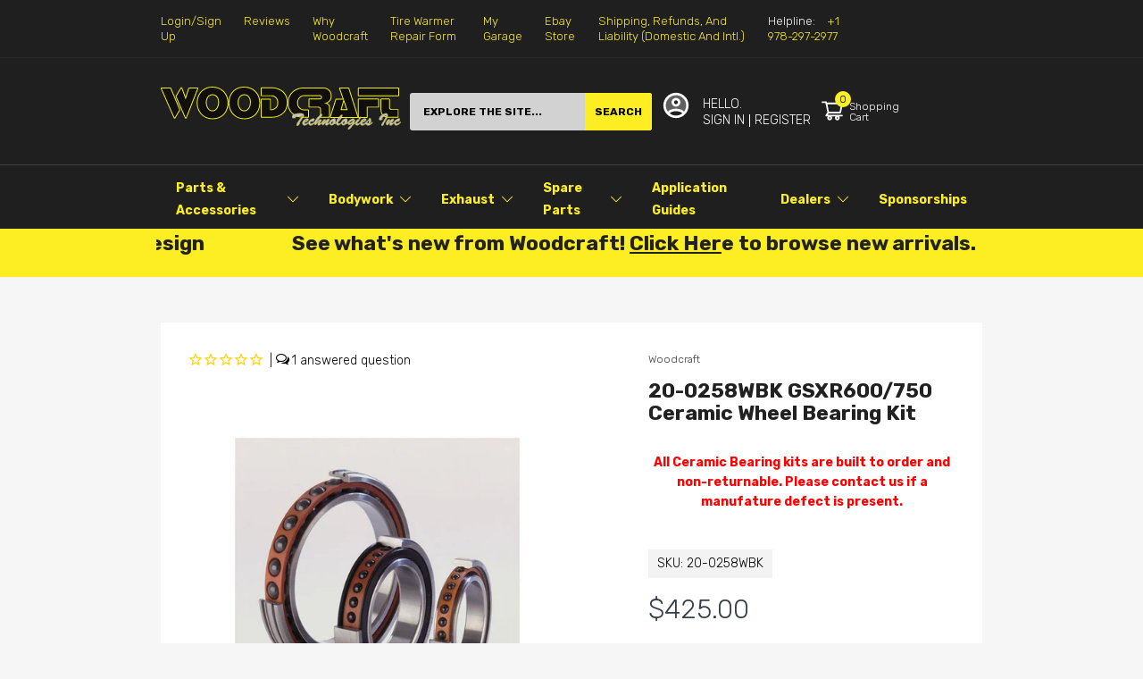

--- FILE ---
content_type: text/html; charset=utf-8
request_url: https://woodcraft-cfm.com/products/20-0258wbk-11-gsxr600750-ceramic-wheel-bearing-kit
body_size: 89641
content:
<!doctype html>
<html lang="en">
<head><link href="//woodcraft-cfm.com/cdn/shop/t/34/assets/main_style.css?v=113062192341916082661724899980" rel="preload" as="style"><link href="//woodcraft-cfm.com/cdn/shop/t/34/assets/product.css?v=33886037661627015781645821712" rel="preload" as="style"><script type="application/javascript">(() => {EventTarget.prototype.addEvent = EventTarget.prototype.addEventListener;EventTarget.prototype.removeEvent = EventTarget.prototype.removeEventListener;window.nativeFetch = window.fetch})();</script>
<link rel="preload" href="//woodcraft-cfm.com/cdn/shop/t/34/assets/lazysizes.min.js?v=29381225077981921831645821709" as="script">
<link rel="preload" href="//woodcraft-cfm.com/cdn/shop/t/34/assets/tiny-slider.min.js?v=143719828079619568051645821712" as="script">
<link rel="preload" href="//woodcraft-cfm.com/cdn/shop/t/34/assets/common.js?v=49240601108318898651655198893" as="script"><link rel="preload" href="//woodcraft-cfm.com/cdn/shop/t/34/assets/product-page.js?v=178246263376585433421768245452" as="script"><!-- "snippets/booster-seo.liquid" was not rendered, the associated app was uninstalled -->
  <link rel="preconnect dns-prefetch" href="https://fonts.googleapis.com" crossorigin>
  <link rel="preconnect dns-prefetch" href="https://fonts.gstatic.com" crossorigin><!--===== Theme Font Family ===== --><script type="text/javascript">
		WebFontConfig = {
			classes: false,
			events: false,
			google: {
				api: 'https://fonts.googleapis.com/css2',
				families: ["Rubik:wght@300;400;500;600;700;800;900&display=swap"] }
		};
	</script>
	<script type="application/javascript">
		/*
		* Copyright 2016 Small Batch, Inc.
		*
		* Licensed under the Apache License, Version 2.0 (the "License"); you may not
		* use this file except in compliance with the License. You may obtain a copy of
		* the License at
		*
		* http://www.apache.org/licenses/LICENSE-2.0
		*
		* Unless required by applicable law or agreed to in writing, software
		* distributed under the License is distributed on an "AS IS" BASIS, WITHOUT
		* WARRANTIES OR CONDITIONS OF ANY KIND, either express or implied. See the
		* License for the specific language governing permissions and limitations under
		* the License.
		*/
		/* Web Font Loader v1.6.26 - (c) Adobe Systems, Google. License: Apache 2.0 */(function(){function aa(a,b,c){return a.call.apply(a.bind,arguments)}function ba(a,b,c){if(!a)throw Error();if(2<arguments.length){var d=Array.prototype.slice.call(arguments,2);return function(){var c=Array.prototype.slice.call(arguments);Array.prototype.unshift.apply(c,d);return a.apply(b,c)}}return function(){return a.apply(b,arguments)}}function p(a,b,c){p=Function.prototype.bind&&-1!=Function.prototype.bind.toString().indexOf("native code")?aa:ba;return p.apply(null,arguments)}var q=Date.now||function(){return+new Date};function ca(a,b){this.a=a;this.m=b||a;this.c=this.m.document}var da=!!window.FontFace;function t(a,b,c,d){b=a.c.createElement(b);if(c)for(var e in c)c.hasOwnProperty(e)&&("style"==e?b.style.cssText=c[e]:b.setAttribute(e,c[e]));d&&b.appendChild(a.c.createTextNode(d));return b}function u(a,b,c){a=a.c.getElementsByTagName(b)[0];a||(a=document.documentElement);a.insertBefore(c,a.lastChild)}function v(a){a.parentNode&&a.parentNode.removeChild(a)}
		function w(a,b,c){b=b||[];c=c||[];for(var d=a.className.split(/\s+/),e=0;e<b.length;e+=1){for(var f=!1,g=0;g<d.length;g+=1)if(b[e]===d[g]){f=!0;break}f||d.push(b[e])}b=[];for(e=0;e<d.length;e+=1){f=!1;for(g=0;g<c.length;g+=1)if(d[e]===c[g]){f=!0;break}f||b.push(d[e])}a.className=b.join(" ").replace(/\s+/g," ").replace(/^\s+|\s+$/,"")}function y(a,b){for(var c=a.className.split(/\s+/),d=0,e=c.length;d<e;d++)if(c[d]==b)return!0;return!1}
		function z(a){if("string"===typeof a.f)return a.f;var b=a.m.location.protocol;"about:"==b&&(b=a.a.location.protocol);return"https:"==b?"https:":"http:"}function ea(a){return a.m.location.hostname||a.a.location.hostname}
		function A(a,b,c){function d(){k&&e&&f&&(k(g),k=null)}b=t(a,"link",{rel:"stylesheet",href:b,media:"all"});var e=!1,f=!0,g=null,k=c||null;da?(b.onload=function(){e=!0;d()},b.onerror=function(){e=!0;g=Error("Stylesheet failed to load");d()}):setTimeout(function(){e=!0;d()},0);u(a,"head",b)}
		function B(a,b,c,d){var e=a.c.getElementsByTagName("head")[0];if(e){var f=t(a,"script",{src:b}),g=!1;f.onload=f.onreadystatechange=function(){g||this.readyState&&"loaded"!=this.readyState&&"complete"!=this.readyState||(g=!0,c&&c(null),f.onload=f.onreadystatechange=null,"HEAD"==f.parentNode.tagName&&e.removeChild(f))};e.appendChild(f);setTimeout(function(){g||(g=!0,c&&c(Error("Script load timeout")))},d||5E3);return f}return null};function C(){this.a=0;this.c=null}function D(a){a.a++;return function(){a.a--;E(a)}}function F(a,b){a.c=b;E(a)}function E(a){0==a.a&&a.c&&(a.c(),a.c=null)};function G(a){this.a=a||"-"}G.prototype.c=function(a){for(var b=[],c=0;c<arguments.length;c++)b.push(arguments[c].replace(/[\W_]+/g,"").toLowerCase());return b.join(this.a)};function H(a,b){this.c=a;this.f=4;this.a="n";var c=(b||"n4").match(/^([nio])([1-9])$/i);c&&(this.a=c[1],this.f=parseInt(c[2],10))}function fa(a){return I(a)+" "+(a.f+"00")+" 300px "+J(a.c)}function J(a){var b=[];a=a.split(/,\s*/);for(var c=0;c<a.length;c++){var d=a[c].replace(/['"]/g,"");-1!=d.indexOf(" ")||/^\d/.test(d)?b.push("'"+d+"'"):b.push(d)}return b.join(",")}function K(a){return a.a+a.f}function I(a){var b="normal";"o"===a.a?b="oblique":"i"===a.a&&(b="italic");return b}
		function ga(a){var b=4,c="n",d=null;a&&((d=a.match(/(normal|oblique|italic)/i))&&d[1]&&(c=d[1].substr(0,1).toLowerCase()),(d=a.match(/([1-9]00|normal|bold)/i))&&d[1]&&(/bold/i.test(d[1])?b=7:/[1-9]00/.test(d[1])&&(b=parseInt(d[1].substr(0,1),10))));return c+b};function ha(a,b){this.c=a;this.f=a.m.document.documentElement;this.h=b;this.a=new G("-");this.j=!1!==b.events;this.g=!1!==b.classes}function ia(a){a.g&&w(a.f,[a.a.c("wf","loading")]);L(a,"loading")}function M(a){if(a.g){var b=y(a.f,a.a.c("wf","active")),c=[],d=[a.a.c("wf","loading")];b||c.push(a.a.c("wf","inactive"));w(a.f,c,d)}L(a,"inactive")}function L(a,b,c){if(a.j&&a.h[b])if(c)a.h[b](c.c,K(c));else a.h[b]()};function ja(){this.c={}}function ka(a,b,c){var d=[],e;for(e in b)if(b.hasOwnProperty(e)){var f=a.c[e];f&&d.push(f(b[e],c))}return d};function N(a,b){this.c=a;this.f=b;this.a=t(this.c,"span",{"aria-hidden":"true"},this.f)}function O(a){u(a.c,"body",a.a)}function P(a){return"display:block;position:absolute;top:-9999px;left:-9999px;font-size:300px;width:auto;height:auto;line-height:normal;margin:0;padding:0;font-variant:normal;white-space:nowrap;font-family:"+J(a.c)+";"+("font-style:"+I(a)+";font-weight:"+(a.f+"00")+";")};function Q(a,b,c,d,e,f){this.g=a;this.j=b;this.a=d;this.c=c;this.f=e||3E3;this.h=f||void 0}Q.prototype.start=function(){var a=this.c.m.document,b=this,c=q(),d=new Promise(function(d,e){function k(){q()-c>=b.f?e():a.fonts.load(fa(b.a),b.h).then(function(a){1<=a.length?d():setTimeout(k,25)},function(){e()})}k()}),e=new Promise(function(a,d){setTimeout(d,b.f)});Promise.race([e,d]).then(function(){b.g(b.a)},function(){b.j(b.a)})};function R(a,b,c,d,e,f,g){this.v=a;this.B=b;this.c=c;this.a=d;this.s=g||"BESbswy";this.f={};this.w=e||3E3;this.u=f||null;this.o=this.j=this.h=this.g=null;this.g=new N(this.c,this.s);this.h=new N(this.c,this.s);this.j=new N(this.c,this.s);this.o=new N(this.c,this.s);a=new H(this.a.c+",serif",K(this.a));a=P(a);this.g.a.style.cssText=a;a=new H(this.a.c+",sans-serif",K(this.a));a=P(a);this.h.a.style.cssText=a;a=new H("serif",K(this.a));a=P(a);this.j.a.style.cssText=a;a=new H("sans-serif",K(this.a));a=
		P(a);this.o.a.style.cssText=a;O(this.g);O(this.h);O(this.j);O(this.o)}var S={D:"serif",C:"sans-serif"},T=null;function U(){if(null===T){var a=/AppleWebKit\/([0-9]+)(?:\.([0-9]+))/.exec(window.navigator.userAgent);T=!!a&&(536>parseInt(a[1],10)||536===parseInt(a[1],10)&&11>=parseInt(a[2],10))}return T}R.prototype.start=function(){this.f.serif=this.j.a.offsetWidth;this.f["sans-serif"]=this.o.a.offsetWidth;this.A=q();la(this)};
		function ma(a,b,c){for(var d in S)if(S.hasOwnProperty(d)&&b===a.f[S[d]]&&c===a.f[S[d]])return!0;return!1}function la(a){var b=a.g.a.offsetWidth,c=a.h.a.offsetWidth,d;(d=b===a.f.serif&&c===a.f["sans-serif"])||(d=U()&&ma(a,b,c));d?q()-a.A>=a.w?U()&&ma(a,b,c)&&(null===a.u||a.u.hasOwnProperty(a.a.c))?V(a,a.v):V(a,a.B):na(a):V(a,a.v)}function na(a){setTimeout(p(function(){la(this)},a),50)}function V(a,b){setTimeout(p(function(){v(this.g.a);v(this.h.a);v(this.j.a);v(this.o.a);b(this.a)},a),0)};function W(a,b,c){this.c=a;this.a=b;this.f=0;this.o=this.j=!1;this.s=c}var X=null;W.prototype.g=function(a){var b=this.a;b.g&&w(b.f,[b.a.c("wf",a.c,K(a).toString(),"active")],[b.a.c("wf",a.c,K(a).toString(),"loading"),b.a.c("wf",a.c,K(a).toString(),"inactive")]);L(b,"fontactive",a);this.o=!0;oa(this)};
		W.prototype.h=function(a){var b=this.a;if(b.g){var c=y(b.f,b.a.c("wf",a.c,K(a).toString(),"active")),d=[],e=[b.a.c("wf",a.c,K(a).toString(),"loading")];c||d.push(b.a.c("wf",a.c,K(a).toString(),"inactive"));w(b.f,d,e)}L(b,"fontinactive",a);oa(this)};function oa(a){0==--a.f&&a.j&&(a.o?(a=a.a,a.g&&w(a.f,[a.a.c("wf","active")],[a.a.c("wf","loading"),a.a.c("wf","inactive")]),L(a,"active")):M(a.a))};function pa(a){this.j=a;this.a=new ja;this.h=0;this.f=this.g=!0}pa.prototype.load=function(a){this.c=new ca(this.j,a.context||this.j);this.g=!1!==a.events;this.f=!1!==a.classes;qa(this,new ha(this.c,a),a)};
		function ra(a,b,c,d,e){var f=0==--a.h;(a.f||a.g)&&setTimeout(function(){var a=e||null,k=d||null||{};if(0===c.length&&f)M(b.a);else{b.f+=c.length;f&&(b.j=f);var h,m=[];for(h=0;h<c.length;h++){var l=c[h],n=k[l.c],r=b.a,x=l;r.g&&w(r.f,[r.a.c("wf",x.c,K(x).toString(),"loading")]);L(r,"fontloading",x);r=null;null===X&&(X=window.FontFace?(x=/Gecko.*Firefox\/(\d+)/.exec(window.navigator.userAgent))?42<parseInt(x[1],10):!0:!1);X?r=new Q(p(b.g,b),p(b.h,b),b.c,l,b.s,n):r=new R(p(b.g,b),p(b.h,b),b.c,l,b.s,a,
		n);m.push(r)}for(h=0;h<m.length;h++)m[h].start()}},0)}function qa(a,b,c){var d=[],e=c.timeout;ia(b);var d=ka(a.a,c,a.c),f=new W(a.c,b,e);a.h=d.length;b=0;for(c=d.length;b<c;b++)d[b].load(function(b,d,c){ra(a,f,b,d,c)})};function sa(a,b){this.c=a;this.a=b}function ta(a,b,c){var d=z(a.c);a=(a.a.api||"fast.fonts.net/jsapi").replace(/^.*http(s?):(\/\/)?/,"");return d+"//"+a+"/"+b+".js"+(c?"?v="+c:"")}
		sa.prototype.load=function(a){function b(){if(f["__mti_fntLst"+d]){var c=f["__mti_fntLst"+d](),e=[],h;if(c)for(var m=0;m<c.length;m++){var l=c[m].fontfamily;void 0!=c[m].fontStyle&&void 0!=c[m].fontWeight?(h=c[m].fontStyle+c[m].fontWeight,e.push(new H(l,h))):e.push(new H(l))}a(e)}else setTimeout(function(){b()},50)}var c=this,d=c.a.projectId,e=c.a.version;if(d){var f=c.c.m;B(this.c,ta(c,d,e),function(e){e?a([]):(f["__MonotypeConfiguration__"+d]=function(){return c.a},b())}).id="__MonotypeAPIScript__"+
		d}else a([])};function ua(a,b){this.c=a;this.a=b}ua.prototype.load=function(a){var b,c,d=this.a.urls||[],e=this.a.families||[],f=this.a.testStrings||{},g=new C;b=0;for(c=d.length;b<c;b++)A(this.c,d[b],D(g));var k=[];b=0;for(c=e.length;b<c;b++)if(d=e[b].split(":"),d[1])for(var h=d[1].split(","),m=0;m<h.length;m+=1)k.push(new H(d[0],h[m]));else k.push(new H(d[0]));F(g,function(){a(k,f)})};function va(a,b,c){a?this.c=a:this.c=b+wa;this.a=[];this.f=[];this.g=c||""}var wa="//fonts.googleapis.com/css";function xa(a,b){for(var c=b.length,d=0;d<c;d++){var e=b[d].split(":");3==e.length&&a.f.push(e.pop());var f="";2==e.length&&""!=e[1]&&(f=":");a.a.push(e.join(f))}}
		function ya(a){if(0==a.a.length)throw Error("No fonts to load!");if(-1!=a.c.indexOf("kit="))return a.c;for(var b=a.a.length,c=[],d=0;d<b;d++)c.push(a.a[d].replace(/ /g,"+"));b=a.c+"?family="+c.join("%7C");0<a.f.length&&(b+="&subset="+a.f.join(","));0<a.g.length&&(b+="&text="+encodeURIComponent(a.g));return b};function za(a){this.f=a;this.a=[];this.c={}}
		var Aa={latin:"BESbswy","latin-ext":"\u00e7\u00f6\u00fc\u011f\u015f",cyrillic:"\u0439\u044f\u0416",greek:"\u03b1\u03b2\u03a3",khmer:"\u1780\u1781\u1782",Hanuman:"\u1780\u1781\u1782"},Ba={thin:"1",extralight:"2","extra-light":"2",ultralight:"2","ultra-light":"2",light:"3",regular:"4",book:"4",medium:"5","semi-bold":"6",semibold:"6","demi-bold":"6",demibold:"6",bold:"7","extra-bold":"8",extrabold:"8","ultra-bold":"8",ultrabold:"8",black:"9",heavy:"9",l:"3",r:"4",b:"7"},Ca={i:"i",italic:"i",n:"n",normal:"n"},
		Da=/^(thin|(?:(?:extra|ultra)-?)?light|regular|book|medium|(?:(?:semi|demi|extra|ultra)-?)?bold|black|heavy|l|r|b|[1-9]00)?(n|i|normal|italic)?$/;
		function Ea(a){for(var b=a.f.length,c=0;c<b;c++){var d=a.f[c].split(":"),e=d[0].replace(/\+/g," "),f=["n4"];if(2<=d.length){var g;var k=d[1];g=[];if(k)for(var k=k.split(","),h=k.length,m=0;m<h;m++){var l;l=k[m];if(l.match(/^[\w-]+$/)){var n=Da.exec(l.toLowerCase());if(null==n)l="";else{l=n[2];l=null==l||""==l?"n":Ca[l];n=n[1];if(null==n||""==n)n="4";else var r=Ba[n],n=r?r:isNaN(n)?"4":n.substr(0,1);l=[l,n].join("")}}else l="";l&&g.push(l)}0<g.length&&(f=g);3==d.length&&(d=d[2],g=[],d=d?d.split(","):
		g,0<d.length&&(d=Aa[d[0]])&&(a.c[e]=d))}a.c[e]||(d=Aa[e])&&(a.c[e]=d);for(d=0;d<f.length;d+=1)a.a.push(new H(e,f[d]))}};function Fa(a,b){this.c=a;this.a=b}var Ga={Arimo:!0,Cousine:!0,Tinos:!0};Fa.prototype.load=function(a){var b=new C,c=this.c,d=new va(this.a.api,z(c),this.a.text),e=this.a.families;xa(d,e);var f=new za(e);Ea(f);A(c,ya(d),D(b));F(b,function(){a(f.a,f.c,Ga)})};function Ha(a,b){this.c=a;this.a=b}Ha.prototype.load=function(a){var b=this.a.id,c=this.c.m;b?B(this.c,(this.a.api||"https://use.typekit.net")+"/"+b+".js",function(b){if(b)a([]);else if(c.Typekit&&c.Typekit.config&&c.Typekit.config.fn){b=c.Typekit.config.fn;for(var e=[],f=0;f<b.length;f+=2)for(var g=b[f],k=b[f+1],h=0;h<k.length;h++)e.push(new H(g,k[h]));try{c.Typekit.load({events:!1,classes:!1,async:!0})}catch(m){}a(e)}},2E3):a([])};function Ia(a,b){this.c=a;this.f=b;this.a=[]}Ia.prototype.load=function(a){var b=this.f.id,c=this.c.m,d=this;b?(c.__webfontfontdeckmodule__||(c.__webfontfontdeckmodule__={}),c.__webfontfontdeckmodule__[b]=function(b,c){for(var g=0,k=c.fonts.length;g<k;++g){var h=c.fonts[g];d.a.push(new H(h.name,ga("font-weight:"+h.weight+";font-style:"+h.style)))}a(d.a)},B(this.c,z(this.c)+(this.f.api||"//f.fontdeck.com/s/css/js/")+ea(this.c)+"/"+b+".js",function(b){b&&a([])})):a([])};var Y=new pa(window);Y.a.c.custom=function(a,b){return new ua(b,a)};Y.a.c.fontdeck=function(a,b){return new Ia(b,a)};Y.a.c.monotype=function(a,b){return new sa(b,a)};Y.a.c.typekit=function(a,b){return new Ha(b,a)};Y.a.c.google=function(a,b){return new Fa(b,a)};var Z={load:p(Y.load,Y)};"function"===typeof define&&define.amd?define(function(){return Z}):"undefined"!==typeof module&&module.exports?module.exports=Z:(window.WebFont=Z,window.WebFontConfig&&Y.load(window.WebFontConfig));}());
	</script><link rel="shortcut icon" type="image/x-icon" href="//woodcraft-cfm.com/cdn/shop/t/34/assets/favicon.png?v=168960851526349231561645821713">
  <meta charset="utf-8">
  <meta name="viewport" content="viewport-fit=cover, width=device-width,initial-scale=1, user-scalable=0"/>
  <meta name="google" content="notranslate">
  <meta name='HandheldFriendly' content='True'>
  <meta name='MobileOptimized' content='360'>
  <meta http-equiv="cleartype" content="on">
  <meta name="theme-color" content="#fcee22">
   <!-- Google Tag Manager -->
<script>(function(w,d,s,l,i){w[l]=w[l]||[];w[l].push({'gtm.start':
new Date().getTime(),event:'gtm.js'});var f=d.getElementsByTagName(s)[0],
j=d.createElement(s),dl=l!='dataLayer'?'&l='+l:'';j.async=true;j.src=
'https://www.googletagmanager.com/gtm.js?id='+i+dl;f.parentNode.insertBefore(j,f);
})(window,document,'script','dataLayer','GTM-586HBK2S');</script> 
  <!-- End Google Tag Manager -->

<meta name="author" content="Woodcraft Technologies">
<meta property="og:url" content="https://woodcraft-cfm.com/products/20-0258wbk-11-gsxr600750-ceramic-wheel-bearing-kit">
<meta property="og:site_name" content="Woodcraft Technologies">


  <meta property="og:type" content="product">
  <meta property="og:title" content="20-0258WBK GSXR600/750 Ceramic Wheel Bearing Kit">
  
    <meta property="og:image" content="http://woodcraft-cfm.com/cdn/shop/products/20-0258WBK_1f7e62af-e2b0-4b21-b527-124f23f8111e_600x.jpg?v=1750421760">
    <meta property="og:image:secure_url" content="https://woodcraft-cfm.com/cdn/shop/products/20-0258WBK_1f7e62af-e2b0-4b21-b527-124f23f8111e_600x.jpg?v=1750421760">
    
  
  <meta property="og:price:amount" content="425.00">
  <meta property="og:price:currency" content="USD">


  <meta property="og:description" content="Buy Ceramic Wheel Bearing Kit from our store for only $395">




<meta name="twitter:card" content="summary">

  <meta name="twitter:title" content="20-0258WBK GSXR600/750 Ceramic Wheel Bearing Kit">
  <meta name="twitter:description" content="How do you get that Factory-Race bike advantage? One of the secrets is ceramic bearings that are used in nearly every AMA superbike- World Superbike- MotoGP- and Professional Drag Race Motors around the world! Less Weight- less friction and less surface wear equals more horsepower in your motor- simple as that. Reduced Rotating Mass The ceramic balls in these hybrid bearings are over 60% lighter than their steel counterparts resulting in faster acceleration and reduced inertial loads. Low Friction - Less Vibration The coefficient of friction for the ceramic balls is an average of 3x&#39;s lower than steel. When you combine this with the high tolerances for roundness you get a bearing that dramatically lowers vibration levels and produces more horsepower. Preservation Due to the unique properties of the ceramic balls these bearings have vastly reduced surface wear when compared">
  <meta name="twitter:image" content="https://woodcraft-cfm.com/cdn/shop/products/20-0258WBK_1f7e62af-e2b0-4b21-b527-124f23f8111e_240x.jpg?v=1750421760">
  <meta name="twitter:image:width" content="240">
  <meta name="twitter:image:height" content="240">


  <link rel="preconnect dns-prefetch" href="https://cdn.shopify.com">
  
  <link rel="preconnect dns-prefetch" href="https://cdn.shopifycloud.com">
  <link rel="preconnect dns-prefetch" href="https://woodcraft-cfm.com"><link href="//woodcraft-cfm.com/cdn/shop/t/34/assets/main_style.css?v=113062192341916082661724899980" rel="stylesheet" as="style">
<link href="//woodcraft-cfm.com/cdn/shop/t/34/assets/product.css?v=33886037661627015781645821712" rel="stylesheet" as="style"><style>:root { --rtl-layout: false; --body-font-family: Rubik,sans-serif, open-sans-serif; --font-heading: Rubik,sans-serif, open-sans-serif; --heading-size-h1: 36px; --heading-size-h2: 30px; --heading-size-h3: 23px; --heading-size-h4: 18px; --heading-size-h5: 16px; --heading-size-h6: 14px; --heading-1-weight: 700; --heading-2-weight: 400; --heading-3-weight: 700; --heading-4-weight: 400; --heading-5-weight: 400; --heading-6-weight: 400; --body-font-size: 14px; --body-font-weight: 300; --main-color: #fcee22; --main-text-color: #ffffff; --main-color-rgba: 252, 238, 34; --body-border-color: #dddddd; --text-miscellaneous: #ffffff; --miscellaneous-color: #ffffff; --body-bg-color: #f6f6f6; --body-color: #000000; --body-second-color: #747474; --body-link: #000000; --border-radius-default: 42px; --sale-lb-cl: #272e35; --sale-lb-bgcl: #fdb819; --hot-lb-cl: #272e35; --hot-lb-bgcl: #f00000; --new-lb-cl: #272e35; --new-lb-bgcl: #12a05c; --section-heading-cl: #000000; --section-heading-fw: 500; --section-subheading-cl: #000000; --section-subheading-fw: 400; --btn1-fs: 14px; --btn1-fw: 700; --btn1-cl: #000000; --btn1-cl: #000000; --btn1-bg-cl: #fcee22; --btn1-hover-cl: #ffffff; --btn1-hover-bg-cl: #333e48; --btn1-border-width: 0; --btn1-border-cl: rgba(0,0,0,0); --btn1-hover-border-cl: rgba(0,0,0,0); --btn1-padidng: 11px; --btn2-fs: 15px; --btn2-fw: 700; --btn2-cl: #fcee22; --btn2-bg-cl: #000000; --btn2-hover-cl: #030303; --btn2-hover-bg-cl: #fcee22; --btn2-border-width: 1; --btn2-border-cl: rgba(0,0,0,0); --btn2-hover-border-cl: rgba(0,0,0,0); --btn2-padidng: 11px; --btn3-fs: 14px; --btn3-fw: 400; --btn3-cl: #ffffff; --btn3-bg-cl: #000000; --btn3-hover-cl: #000000; --btn3-hover-bg-cl: #fcee22; --btn3-border-width: 1; --btn3-border-cl: rgba(0,0,0,0); --btn3-hover-border-cl: rgba(0,0,0,0); --btn3-padidng: 11px; --price-color: #000000; --price-compare-color: #a9a9a9; --price-sale-color: #e94141; --rating-star-color: #ff9923; --rating-star-empty-color: #a9a9a9; --footer-bg: ; --footer-text-cl: ; --color-second: #212121; --product-item-name: 17px; --product-item-price: 20px; --body-14: 14px; --breadcrumb-color-1: #212121; --breadcrumb-color-2: #a9a9a9; --bg-white: #ffffff; --gutter-xlg: 40px; --gutter-lg: 30px; --gutter-md: 25px; --gutter-sm: 20px; --gutter-xs: 15px; --gutter-xxs: 10px;--default-skin-png: url(//woodcraft-cfm.com/cdn/shop/t/34/assets/default-skin.png?v=115405504031309184941645821713); --default-skin-svg: url(//woodcraft-cfm.com/cdn/shop/t/34/assets/default-skin.svg?v=118181495713311880261645821712); --preloader-gif: url(//woodcraft-cfm.com/cdn/shop/t/34/assets/preloader.gif?v=77008736554601496081645821712);}</style><style data-shopify>.section-header:not(.not-settings){
    text-align: center;
    margin: 0 0 60px 0;
  }.section-header .section-heading{
    font-size: 23px;
    color: #212121;
    line-height: 32px;
    font-weight: 700;
  }</style><style data-shopify>.slider-container:not(.slider-initialized){overflow: hidden;white-space: nowrap;}.slider-container:not(.slider-initialized) .slider-item{display:inline-block;vertical-align: top;white-space: normal;}
  .pending *{ display: block;} .pending span{ display: none;}.slider-item{height: 100%;}
  .visibility-hidden{visibility: hidden;}.custom-color[data-custom-color="Black"] a{color: #000000;}.custom-color[data-custom-color="Gold"] a{color: #FFD700;}.custom-color[data-custom-color="Blue"] a{color:  #0000FF;}.custom-color[data-custom-color="Brown"] a{color:  #A52A2A;}.custom-color[data-custom-color="Grey"] a{color:  #808080;}.custom-color[data-custom-color="Pink"] a{color:  #FFC0CB;}.custom-color[data-custom-color="Red"] a{color:  #FF0000;}.custom-color[data-custom-color="White"] a{color:  #FFFFFF;}.custom-color[data-custom-color="Yellow"] a{color:  #FFFF00;}</style><style type="text/css">
    :root {
      --arn-add-wishlist-icon-color: ;
      --arn-add-wishlist-icon-active-color: ;
      --arn-show-wishlist-icon-color: ;
      --arn-show-wishlist-icon-active-color: ;
      --arn-remove-wishlist-icon-color: ;

      --arn-add-compare-icon-color: ;
      --arn-add-compare-icon-active-color: ;
      --arn-show-compare-icon-color: ;
      --arn-show-compare-icon-active-color: ;
      --arn-remove-compare-icon-color: ;
      --arn-preloader-icon-color: ;
      
      --arn-outstock-color: #ff0000;
      --arn-instock-color: #2D882D;
      --arn-table-heading-bkg: ;
      --arn-table-text-color-1: #000000;
      --arn-table-text-color-2: ;
      --arn-table-btn-border-color: #000000;
      --arn-table-btn-color: #ffffff;
      --arn-table-btn-active-color: #000000;

      --arn-table-product-heading: "";
      --arn-table-price-heading: "";
      --arn-table-image-heading: "";
      --arn-table-price-heading: "";
      --arn-table-available-heading: "";
      --arn-table-delete-heading: "";

      --bg-sidenav: #fff;
      --link-color: #000;
      --font-size-title: 15px;
      --button-add-bg: #fed700;
      --button-add-cl: #fff;
      --button-add-br: #fed700;
      --button-add-hover-bg: #fed700;
      --button-add-hover-cl: #fff;
      --button-add-hover-br: #fed700;
      --button-remove-bg: #000;
      --button-remove-cl: #fff;
      --button-remove-br: #000;
      --button-remove-hover-bg: #000;
      --button-remove-hover-cl: #fff;
      --button-remove-hover-br: #000;
      --button-border-radius: 20px;

      --arn-wishlist-page-bg: ;
      --arn-wishlist-page-text: ;

       --arn-show-wishlist-fl-min-height: ;
      --arn-show-wishlist-fl-min-width: ;
      --arn-show-wishlist-fl-height: px;
      --arn-show-wishlist-fl-width: px;
      --arn-show-wishlist-fl-bottom: ;
      --arn-show-wishlist-fl-top: ;
      --arn-show-wishlist-fl-left: ;
      --arn-show-wishlist-fl-right: ;
      --arn-show-wishlist-fl-boxShadow: ;
      --arn-show-wishlist-fl-backgroundColor: ;
      --arn-show-wishlist-fl-color: ;
      --arn-show-wishlist-fl-borderRadius: px;

      --arn-add-wishlist-bg: ;
      --arn-add-wishlist-bg-actived: ;
      --arn-add-wishlist-color: ;
      --arn-add-wishlist-color-actived: ;
      --arn-add-wishlist-width: px;
      --arn-add-wishlist-height: px;
      --arn-add-wishlist-borderRadius: px;

      --arn-compare-page-bg: ;
      --arn-compare-page-text: ;

      --arn-show-compare-fl-min-height: ;
      --arn-show-compare-fl-min-width: ;
      --arn-show-compare-fl-height: px;
      --arn-show-compare-fl-width: px;
      --arn-show-compare-fl-bottom: ;
      --arn-show-compare-fl-top: ;
      --arn-show-compare-fl-left: ;
      --arn-show-compare-fl-right: ;
      --arn-show-compare-fl-boxShadow: ;
      --arn-show-compare-fl-backgroundColor: ;
      --arn-show-compare-fl-color: ;
      --arn-show-compare-fl-borderRadius: px;

      --arn-add-compare-bg: ;
      --arn-add-compare-color: ;
      --arn-add-compare-bg-actived: ;
      --arn-add-compare-color-actived: ;
      --arn-add-compare-width: px;
      --arn-add-compare-height: px;
      --arn-add-compare-borderRadius: px;
    }
    .row{display:-ms-flexbox;display:flex;-ms-flex-wrap:wrap;flex-wrap:wrap;margin-right:-15px;margin-left:-15px}
.no-gutters{margin-right:0;margin-left:0}
.no-gutters > .col,.no-gutters > [class*="col-"]{padding-right:0;padding-left:0}
.col,.col-1,.col-10,.col-11,.col-12,.col-2,.col-3,.col-4,.col-5,.col-6,.col-7,.col-8,.col-9,.col-auto,.col-lg,.col-lg-1,.col-lg-10,.col-lg-11,.col-lg-12,.col-lg-2,.col-lg-3,.col-lg-4,.col-lg-5,.col-lg-6,.col-lg-7,.col-lg-8,.col-lg-9,.col-lg-auto,.col-md,.col-md-1,.col-md-10,.col-md-11,.col-md-12,.col-md-2,.col-md-3,.col-md-4,.col-md-5,.col-md-6,.col-md-7,.col-md-8,.col-md-9,.col-md-auto,.col-sm,.col-sm-1,.col-sm-10,.col-sm-11,.col-sm-12,.col-sm-2,.col-sm-3,.col-sm-4,.col-sm-5,.col-sm-6,.col-sm-7,.col-sm-8,.col-sm-9,.col-sm-auto,.col-5th,.col-xs-5th,.col-sm-5th,.col-md-5th,.col-lg-5th,.col-xl-5th,.col-xxs-1,.col-xxs-2,.col-xxs-3,.col-xxs-4,.col-xxs-5,.col-xxs-6,.col-xxs-7,.col-xxs-8,.col-xxs-9,.col-xxs-10,.col-xxs-11,.col-xxs-12,.col-xl,.col-xl-1,.col-xl-10,.col-xl-11,.col-xl-12,.col-xl-2,.col-xl-3,.col-xl-4,.col-xl-5,.col-xl-6,.col-xl-7,.col-xl-8,.col-xl-9,.col-xl-auto{position:relative;width:100%;padding-right:15px;padding-left:15px}
.col{-ms-flex-preferred-size:0;flex-basis:0;-ms-flex-positive:1;flex-grow:1;max-width:100%}
.col-auto{-ms-flex:0 0 auto;flex:0 0 auto;width:auto;max-width:100%}
.col-1{-ms-flex:0 0 8.333333%;flex:0 0 8.333333%;max-width:8.333333%}
.col-2{-ms-flex:0 0 16.666667%;flex:0 0 16.666667%;max-width:16.666667%}
.col-3{-ms-flex:0 0 25%;flex:0 0 25%;max-width:25%}
.col-4{-ms-flex:0 0 33.333333%;flex:0 0 33.333333%;max-width:33.333333%}
.col-5{-ms-flex:0 0 41.666667%;flex:0 0 41.666667%;max-width:41.666667%}
.col-6{-ms-flex:0 0 50%;flex:0 0 50%;max-width:50%}
.col-7{-ms-flex:0 0 58.333333%;flex:0 0 58.333333%;max-width:58.333333%}
.col-8{-ms-flex:0 0 66.666667%;flex:0 0 66.666667%;max-width:66.666667%}
.col-9{-ms-flex:0 0 75%;flex:0 0 75%;max-width:75%}
.col-10{-ms-flex:0 0 83.333333%;flex:0 0 83.333333%;max-width:83.333333%}
.col-11{-ms-flex:0 0 91.666667%;flex:0 0 91.666667%;max-width:91.666667%}
.col-12{-ms-flex:0 0 100%;flex:0 0 100%;max-width:100%}
.col-5th{-ms-flex:0 0 20%;flex:0 0 20%;max-width:20%}
.order-first{-ms-flex-order:-1;order:-1}
.order-last{-ms-flex-order:13;order:13}
.order-0{-ms-flex-order:0;order:0}
.order-1{-ms-flex-order:1;order:1}
.order-2{-ms-flex-order:2;order:2}
.order-3{-ms-flex-order:3;order:3}
.order-4{-ms-flex-order:4;order:4}
.order-5{-ms-flex-order:5;order:5}
.order-6{-ms-flex-order:6;order:6}
.order-7{-ms-flex-order:7;order:7}
.order-8{-ms-flex-order:8;order:8}
.order-9{-ms-flex-order:9;order:9}
.order-10{-ms-flex-order:10;order:10}
.order-11{-ms-flex-order:11;order:11}
.order-12{-ms-flex-order:12;order:12}
.offset-1{margin-left:8.333333%}
.offset-2{margin-left:16.666667%}
.offset-3{margin-left:25%}
.offset-4{margin-left:33.333333%}
.offset-5{margin-left:41.666667%}
.offset-6{margin-left:50%}
.offset-7{margin-left:58.333333%}
.offset-8{margin-left:66.666667%}
.offset-9{margin-left:75%}
.offset-10{margin-left:83.333333%}
.offset-11{margin-left:91.666667%}
@media (min-width: 375px) {
.col-xxs-1{-ms-flex:0 0 8.333333%;flex:0 0 8.333333%;max-width:8.333333%}
.col-xxs-2{-ms-flex:0 0 16.666667%;flex:0 0 16.666667%;max-width:16.666667%}
.col-xxs-3{-ms-flex:0 0 25%;flex:0 0 25%;max-width:25%}
.col-xxs-4{-ms-flex:0 0 33.333333%;flex:0 0 33.333333%;max-width:33.333333%}
.col-xxs-5{-ms-flex:0 0 41.666667%;flex:0 0 41.666667%;max-width:41.666667%}
.col-xxs-6{-ms-flex:0 0 50%;flex:0 0 50%;max-width:50%}
.col-xxs-7{-ms-flex:0 0 58.333333%;flex:0 0 58.333333%;max-width:58.333333%}
.col-xxs-8{-ms-flex:0 0 66.666667%;flex:0 0 66.666667%;max-width:66.666667%}
.col-xxs-9{-ms-flex:0 0 75%;flex:0 0 75%;max-width:75%}
.col-xxs-10{-ms-flex:0 0 83.333333%;flex:0 0 83.333333%;max-width:83.333333%}
.col-xxs-11{-ms-flex:0 0 91.666667%;flex:0 0 91.666667%;max-width:91.666667%}
.col-xxs-12{-ms-flex:0 0 100%;flex:0 0 100%;max-width:100%}
}
@media (min-width: 576px) {
.col-sm{-ms-flex-preferred-size:0;flex-basis:0;-ms-flex-positive:1;flex-grow:1;max-width:100%}
.col-sm-auto{-ms-flex:0 0 auto;flex:0 0 auto;width:auto;max-width:100%}
.col-sm-1{-ms-flex:0 0 8.333333%;flex:0 0 8.333333%;max-width:8.333333%}
.col-sm-2{-ms-flex:0 0 16.666667%;flex:0 0 16.666667%;max-width:16.666667%}
.col-sm-3{-ms-flex:0 0 25%;flex:0 0 25%;max-width:25%}
.col-sm-4{-ms-flex:0 0 33.333333%;flex:0 0 33.333333%;max-width:33.333333%}
.col-sm-5{-ms-flex:0 0 41.666667%;flex:0 0 41.666667%;max-width:41.666667%}
.col-sm-6{-ms-flex:0 0 50%;flex:0 0 50%;max-width:50%}
.col-sm-7{-ms-flex:0 0 58.333333%;flex:0 0 58.333333%;max-width:58.333333%}
.col-sm-8{-ms-flex:0 0 66.666667%;flex:0 0 66.666667%;max-width:66.666667%}
.col-sm-9{-ms-flex:0 0 75%;flex:0 0 75%;max-width:75%}
.col-sm-10{-ms-flex:0 0 83.333333%;flex:0 0 83.333333%;max-width:83.333333%}
.col-sm-11{-ms-flex:0 0 91.666667%;flex:0 0 91.666667%;max-width:91.666667%}
.col-sm-12{-ms-flex:0 0 100%;flex:0 0 100%;max-width:100%}
.col-xs-5th{-ms-flex:0 0 20%;flex:0 0 20%;max-width:20%}
.order-sm-first{-ms-flex-order:-1;order:-1}
.order-sm-last{-ms-flex-order:13;order:13}
.order-sm-0{-ms-flex-order:0;order:0}
.order-sm-1{-ms-flex-order:1;order:1}
.order-sm-2{-ms-flex-order:2;order:2}
.order-sm-3{-ms-flex-order:3;order:3}
.order-sm-4{-ms-flex-order:4;order:4}
.order-sm-5{-ms-flex-order:5;order:5}
.order-sm-6{-ms-flex-order:6;order:6}
.order-sm-7{-ms-flex-order:7;order:7}
.order-sm-8{-ms-flex-order:8;order:8}
.order-sm-9{-ms-flex-order:9;order:9}
.order-sm-10{-ms-flex-order:10;order:10}
.order-sm-11{-ms-flex-order:11;order:11}
.order-sm-12{-ms-flex-order:12;order:12}
.offset-sm-0{margin-left:0}
.offset-sm-1{margin-left:8.333333%}
.offset-sm-2{margin-left:16.666667%}
.offset-sm-3{margin-left:25%}
.offset-sm-4{margin-left:33.333333%}
.offset-sm-5{margin-left:41.666667%}
.offset-sm-6{margin-left:50%}
.offset-sm-7{margin-left:58.333333%}
.offset-sm-8{margin-left:66.666667%}
.offset-sm-9{margin-left:75%}
.offset-sm-10{margin-left:83.333333%}
.offset-sm-11{margin-left:91.666667%}
}
@media (min-width: 768px) {
.col-md{-ms-flex-preferred-size:0;flex-basis:0;-ms-flex-positive:1;flex-grow:1;max-width:100%}
.col-md-auto{-ms-flex:0 0 auto;flex:0 0 auto;width:auto;max-width:100%}
.col-md-1{-ms-flex:0 0 8.333333%;flex:0 0 8.333333%;max-width:8.333333%}
.col-md-2{-ms-flex:0 0 16.666667%;flex:0 0 16.666667%;max-width:16.666667%}
.col-md-3{-ms-flex:0 0 25%;flex:0 0 25%;max-width:25%}
.col-md-4{-ms-flex:0 0 33.333333%;flex:0 0 33.333333%;max-width:33.333333%}
.col-md-5{-ms-flex:0 0 41.666667%;flex:0 0 41.666667%;max-width:41.666667%}
.col-md-6{-ms-flex:0 0 50%;flex:0 0 50%;max-width:50%}
.col-md-7{-ms-flex:0 0 58.333333%;flex:0 0 58.333333%;max-width:58.333333%}
.col-md-8{-ms-flex:0 0 66.666667%;flex:0 0 66.666667%;max-width:66.666667%}
.col-md-9{-ms-flex:0 0 75%;flex:0 0 75%;max-width:75%}
.col-md-10{-ms-flex:0 0 83.333333%;flex:0 0 83.333333%;max-width:83.333333%}
.col-md-11{-ms-flex:0 0 91.666667%;flex:0 0 91.666667%;max-width:91.666667%}
.col-md-12{-ms-flex:0 0 100%;flex:0 0 100%;max-width:100%}
.col-md-5th{-ms-flex:0 0 20%;flex:0 0 20%;max-width:20%}
.order-md-first{-ms-flex-order:-1;order:-1}
.order-md-last{-ms-flex-order:13;order:13}
.order-md-0{-ms-flex-order:0;order:0}
.order-md-1{-ms-flex-order:1;order:1}
.order-md-2{-ms-flex-order:2;order:2}
.order-md-3{-ms-flex-order:3;order:3}
.order-md-4{-ms-flex-order:4;order:4}
.order-md-5{-ms-flex-order:5;order:5}
.order-md-6{-ms-flex-order:6;order:6}
.order-md-7{-ms-flex-order:7;order:7}
.order-md-8{-ms-flex-order:8;order:8}
.order-md-9{-ms-flex-order:9;order:9}
.order-md-10{-ms-flex-order:10;order:10}
.order-md-11{-ms-flex-order:11;order:11}
.order-md-12{-ms-flex-order:12;order:12}
.offset-md-0{margin-left:0}
.offset-md-1{margin-left:8.333333%}
.offset-md-2{margin-left:16.666667%}
.offset-md-3{margin-left:25%}
.offset-md-4{margin-left:33.333333%}
.offset-md-5{margin-left:41.666667%}
.offset-md-6{margin-left:50%}
.offset-md-7{margin-left:58.333333%}
.offset-md-8{margin-left:66.666667%}
.offset-md-9{margin-left:75%}
.offset-md-10{margin-left:83.333333%}
.offset-md-11{margin-left:91.666667%}
}
@media (min-width: 992px) {
.col-lg{-ms-flex-preferred-size:0;flex-basis:0;-ms-flex-positive:1;flex-grow:1;max-width:100%}
.col-lg-auto{-ms-flex:0 0 auto;flex:0 0 auto;width:auto;max-width:100%}
.col-lg-1{-ms-flex:0 0 8.333333%;flex:0 0 8.333333%;max-width:8.333333%}
.col-lg-2{-ms-flex:0 0 16.666667%;flex:0 0 16.666667%;max-width:16.666667%}
.col-lg-3{-ms-flex:0 0 25%;flex:0 0 25%;max-width:25%}
.col-lg-4{-ms-flex:0 0 33.333333%;flex:0 0 33.333333%;max-width:33.333333%}
.col-lg-5{-ms-flex:0 0 41.666667%;flex:0 0 41.666667%;max-width:41.666667%}
.col-lg-6{-ms-flex:0 0 50%;flex:0 0 50%;max-width:50%}
.col-lg-7{-ms-flex:0 0 58.333333%;flex:0 0 58.333333%;max-width:58.333333%}
.col-lg-8{-ms-flex:0 0 66.666667%;flex:0 0 66.666667%;max-width:66.666667%}
.col-lg-9{-ms-flex:0 0 75%;flex:0 0 75%;max-width:75%}
.col-lg-10{-ms-flex:0 0 83.333333%;flex:0 0 83.333333%;max-width:83.333333%}
.col-lg-11{-ms-flex:0 0 91.666667%;flex:0 0 91.666667%;max-width:91.666667%}
.col-lg-12{-ms-flex:0 0 100%;flex:0 0 100%;max-width:100%}
.col-lg-5th{-ms-flex:0 0 20%;flex:0 0 20%;max-width:20%}
.order-lg-first{-ms-flex-order:-1;order:-1}
.order-lg-last{-ms-flex-order:13;order:13}
.order-lg-0{-ms-flex-order:0;order:0}
.order-lg-1{-ms-flex-order:1;order:1}
.order-lg-2{-ms-flex-order:2;order:2}
.order-lg-3{-ms-flex-order:3;order:3}
.order-lg-4{-ms-flex-order:4;order:4}
.order-lg-5{-ms-flex-order:5;order:5}
.order-lg-6{-ms-flex-order:6;order:6}
.order-lg-7{-ms-flex-order:7;order:7}
.order-lg-8{-ms-flex-order:8;order:8}
.order-lg-9{-ms-flex-order:9;order:9}
.order-lg-10{-ms-flex-order:10;order:10}
.order-lg-11{-ms-flex-order:11;order:11}
.order-lg-12{-ms-flex-order:12;order:12}
.offset-lg-0{margin-left:0}
.offset-lg-1{margin-left:8.333333%}
.offset-lg-2{margin-left:16.666667%}
.offset-lg-3{margin-left:25%}
.offset-lg-4{margin-left:33.333333%}
.offset-lg-5{margin-left:41.666667%}
.offset-lg-6{margin-left:50%}
.offset-lg-7{margin-left:58.333333%}
.offset-lg-8{margin-left:66.666667%}
.offset-lg-9{margin-left:75%}
.offset-lg-10{margin-left:83.333333%}
.offset-lg-11{margin-left:91.666667%}
}
@media (min-width: 1200px) {
.col-xl{-ms-flex-preferred-size:0;flex-basis:0;-ms-flex-positive:1;flex-grow:1;max-width:100%}
.col-xl-auto{-ms-flex:0 0 auto;flex:0 0 auto;width:auto;max-width:100%}
.col-xl-1{-ms-flex:0 0 8.333333%;flex:0 0 8.333333%;max-width:8.333333%}
.col-xl-2{-ms-flex:0 0 16.666667%;flex:0 0 16.666667%;max-width:16.666667%}
.col-xl-3{-ms-flex:0 0 25%;flex:0 0 25%;max-width:25%}
.col-xl-4{-ms-flex:0 0 33.333333%;flex:0 0 33.333333%;max-width:33.333333%}
.col-xl-5{-ms-flex:0 0 41.666667%;flex:0 0 41.666667%;max-width:41.666667%}
.col-xl-6{-ms-flex:0 0 50%;flex:0 0 50%;max-width:50%}
.col-xl-7{-ms-flex:0 0 58.333333%;flex:0 0 58.333333%;max-width:58.333333%}
.col-xl-8{-ms-flex:0 0 66.666667%;flex:0 0 66.666667%;max-width:66.666667%}
.col-xl-9{-ms-flex:0 0 75%;flex:0 0 75%;max-width:75%}
.col-xl-10{-ms-flex:0 0 83.333333%;flex:0 0 83.333333%;max-width:83.333333%}
.col-xl-11{-ms-flex:0 0 91.666667%;flex:0 0 91.666667%;max-width:91.666667%}
.col-xl-12{-ms-flex:0 0 100%;flex:0 0 100%;max-width:100%}
.col-xl-5th{-ms-flex:0 0 20%;flex:0 0 20%;max-width:20%}
.order-xl-first{-ms-flex-order:-1;order:-1}
.order-xl-last{-ms-flex-order:13;order:13}
.order-xl-0{-ms-flex-order:0;order:0}
.order-xl-1{-ms-flex-order:1;order:1}
.order-xl-2{-ms-flex-order:2;order:2}
.order-xl-3{-ms-flex-order:3;order:3}
.order-xl-4{-ms-flex-order:4;order:4}
.order-xl-5{-ms-flex-order:5;order:5}
.order-xl-6{-ms-flex-order:6;order:6}
.order-xl-7{-ms-flex-order:7;order:7}
.order-xl-8{-ms-flex-order:8;order:8}
.order-xl-9{-ms-flex-order:9;order:9}
.order-xl-10{-ms-flex-order:10;order:10}
.order-xl-11{-ms-flex-order:11;order:11}
.order-xl-12{-ms-flex-order:12;order:12}
.offset-xl-0{margin-left:0}
.offset-xl-1{margin-left:8.333333%}
.offset-xl-2{margin-left:16.666667%}
.offset-xl-3{margin-left:25%}
.offset-xl-4{margin-left:33.333333%}
.offset-xl-5{margin-left:41.666667%}
.offset-xl-6{margin-left:50%}
.offset-xl-7{margin-left:58.333333%}
.offset-xl-8{margin-left:66.666667%}
.offset-xl-9{margin-left:75%}
.offset-xl-10{margin-left:83.333333%}
.offset-xl-11{margin-left:91.666667%}
}
.clearfix::after{display:block;clear:both;content:""}
.d-none{display:none!important}
.d-inline{display:inline!important}
.d-inline-block{display:inline-block!important}
.d-block{display:block!important}
.d-table{display:table!important}
.d-table-row{display:table-row!important}
.d-table-cell{display:table-cell!important}
.d-flex{display:-ms-flexbox!important;display:flex!important}
.d-inline-flex{display:-ms-inline-flexbox!important;display:inline-flex!important}
@media (min-width: 576px) {
.d-sm-none{display:none!important}
.d-sm-inline{display:inline!important}
.d-sm-inline-block{display:inline-block!important}
.d-sm-block{display:block!important}
.d-sm-table{display:table!important}
.d-sm-table-row{display:table-row!important}
.d-sm-table-cell{display:table-cell!important}
.d-sm-flex{display:-ms-flexbox!important;display:flex!important}
.d-sm-inline-flex{display:-ms-inline-flexbox!important;display:inline-flex!important}
}
@media (min-width: 768px) {
.d-md-none{display:none!important}
.d-md-inline{display:inline!important}
.d-md-inline-block{display:inline-block!important}
.d-md-block{display:block!important}
.d-md-table{display:table!important}
.d-md-table-row{display:table-row!important}
.d-md-table-cell{display:table-cell!important}
.d-md-flex{display:-ms-flexbox!important;display:flex!important}
.d-md-inline-flex{display:-ms-inline-flexbox!important;display:inline-flex!important}
}
@media (min-width: 992px) {
.d-lg-none{display:none!important}
.d-lg-inline{display:inline!important}
.d-lg-inline-block{display:inline-block!important}
.d-lg-block{display:block!important}
.d-lg-table{display:table!important}
.d-lg-table-row{display:table-row!important}
.d-lg-table-cell{display:table-cell!important}
.d-lg-flex{display:-ms-flexbox!important;display:flex!important}
.d-lg-inline-flex{display:-ms-inline-flexbox!important;display:inline-flex!important}
}
@media (min-width: 1200px) {
.d-xl-none{display:none!important}
.d-xl-inline{display:inline!important}
.d-xl-inline-block{display:inline-block!important}
.d-xl-block{display:block!important}
.d-xl-table{display:table!important}
.d-xl-table-row{display:table-row!important}
.d-xl-table-cell{display:table-cell!important}
.d-xl-flex{display:-ms-flexbox!important;display:flex!important}
.d-xl-inline-flex{display:-ms-inline-flexbox!important;display:inline-flex!important}
}
@media print {
.d-print-none{display:none!important}
.d-print-inline{display:inline!important}
.d-print-inline-block{display:inline-block!important}
.d-print-block{display:block!important}
.d-print-table{display:table!important}
.d-print-table-row{display:table-row!important}
.d-print-table-cell{display:table-cell!important}
.d-print-flex{display:-ms-flexbox!important;display:flex!important}
.d-print-inline-flex{display:-ms-inline-flexbox!important;display:inline-flex!important}
}
.justify-content-start{-ms-flex-pack:start!important;justify-content:flex-start!important}
.justify-content-end{-ms-flex-pack:end!important;justify-content:flex-end!important}
.justify-content-center{-ms-flex-pack:center!important;justify-content:center!important}
.justify-content-between{-ms-flex-pack:justify!important;justify-content:space-between!important}
.justify-content-around{-ms-flex-pack:distribute!important;justify-content:space-around!important}
.align-items-start{-ms-flex-align:start!important;align-items:flex-start!important}
.align-items-end{-ms-flex-align:end!important;align-items:flex-end!important}
.align-items-center{-ms-flex-align:center!important;align-items:center!important}
.d-grid{display:grid}
@-webkit-keyframes arn_rotating {
from{-webkit-transform:rotate(0deg);-o-transform:rotate(0deg);transform:rotate(0deg)}
to{-webkit-transform:rotate(360deg);-o-transform:rotate(360deg);transform:rotate(360deg)}
}
@keyframes arn_rotating {
from{-ms-transform:rotate(0deg);-moz-transform:rotate(0deg);-webkit-transform:rotate(0deg);-o-transform:rotate(0deg);transform:rotate(0deg)}
to{-ms-transform:rotate(360deg);-moz-transform:rotate(360deg);-webkit-transform:rotate(360deg);-o-transform:rotate(360deg);transform:rotate(360deg)}
}
[data-arn-action]{display:inline-block;position:relative;z-index:1}
[data-arn-action] .arn_icon-add-wishlist{fill:var(--arn-add-wishlist-icon-color)}
[data-arn-action] .arn_icon-show-wishlist{fill:var(--arn-show-wishlist-icon-color)}
[data-arn-action] .arn_icon-remove-wishlist{fill:var(--arn-remove-wishlist-icon-color)}
[data-arn-action] .arn_icon-add-compare{fill:var(--arn-add-compare-icon-color)}
[data-arn-action] .arn_icon-show-compare{fill:var(--arn-show-compare-icon-color)}
[data-arn-action] .arn_icon-remove-compare{fill:var(--arn-remove-compare-icon-color)}
[data-arn-action].arn_added .arn_icon-add-wishlist{fill:var(--arn-add-wishlist-icon-active-color)}
[data-arn-action].arn_added .arn_icon-add-compare{fill:var(--arn-add-compare-icon-active-color)}
[data-arn-action].arn_added_list .arn_icon-show-wishlist{fill:var(--arn-show-wishlist-icon-active-color)}
[data-arn-action].arn_added_list .arn_icon-show-compare{fill:var(--arn-show-compare-icon-active-color)}
[data-arn-action].icon-4 .arn_icon-add-wishlist{fill:none;stroke:var(--arn-add-wishlist-icon-color)}
[data-arn-action].icon-4 .arn_icon-show-wishlist{fill:none;stroke:var(--arn-show-wishlist-icon-color)}
[data-arn-action].icon-4.arn_added .arn_icon-add-wishlist{fill:none;stroke:var(--arn-add-wishlist-icon-active-color)}
[data-arn-action].icon-4.arn_added_list .arn_icon-show-wishlist{fill:none;stroke:var(--arn-show-wishlist-icon-active-color)}
[data-arn-action].icon-4.arn_added_list .arn_icon-show-compare{fill:none;stroke:var(--arn-show-compare-icon-active-color)}
[data-arn-action].icon-9 .arn_icon-add-compare{fill:none;stroke:var(--arn-add-compare-icon-color)}
[data-arn-action].icon-9 .arn_icon-show-compare{fill:none;stroke:var(--arn-show-compare-icon-color)}
[data-arn-action].icon-9.arn_added .arn_icon-add-compare{fill:none;stroke:var(--arn-add-compare-icon-active-color)}
[data-arn-action].icon-9.arn_added_list .arn_icon-show-compare {stroke: var(--arn-show-compare-icon-active-color)}
[data-arn-action] .arn_icon-preloader{display:none;-webkit-animation:arn_rotating 2s linear infinite;-moz-animation:arn_rotating 2s linear infinite;-ms-animation:arn_rotating 2s linear infinite;-o-animation:arn_rotating 2s linear infinite;animation:arn_rotating 2s linear infinite}
[data-arn-action].disabled{opacity:.5}
[data-arn-action].arn_pending{pointer-events:none}
[data-arn-action].arn_pending .arn_icon,[data-arn-action].arn_pending .number{display:none}
[data-arn-action].arn_pending .arn_icon.arn_icon-preloader{display:block}
.arn_icon-preloader{fill:var(--arn-preloader-icon-color)}
.arn-wishlist-page{overflow-x:auto}
.arn-wishlist-page.arn_wl_pending .no-wishlist-msg{display:none}
.arn-wishlist-page .page-title{margin:30px 0;text-align:center}
.arn-wishlist-page .arn-custom-list{max-width:1140px;margin:0 auto}
.arn-wishlist-page .arn-custom-list + .arn_icon-preloader,.arn-wishlist-page .arn-custom-list-share + .arn_icon-preloader{display:none;position:absolute;left:50%;top:50%;margin-left:-32px;margin-top:-16px;-webkit-animation:arn_rotating 2s linear infinite;-moz-animation:arn_rotating 2s linear infinite;-ms-animation:arn_rotating 2s linear infinite;-o-animation:arn_rotating 2s linear infinite;animation:arn_rotating 2s linear infinite}
.arn-wishlist-page .arn-custom-list.arn_pending,.arn-wishlist-page .arn-custom-list-share.arn_pending{display:block;position:relative;height:150px;overflow:hidden;visibility:hidden}
.page-arn-wishlist{margin:0 auto;max-width:1140px;position:relative;background-color:white;padding:20px}
.arn-wishlist-page .arn-custom-list.arn_pending + .arn_icon-preloader,.arn-wishlist-page .arn-custom-list-share.arn_pending + .arn_icon-preloader{display:block;-webkit-animation:arn_rotating 2s linear infinite;-moz-animation:arn_rotating 2s linear infinite;-ms-animation:arn_rotating 2s linear infinite;-o-animation:arn_rotating 2s linear infinite;animation:arn_rotating 2s linear infinite;margin-top:30px}
.arn-wishlist-page table th,.arn-wishlist-page table td{text-align:center;white-space:normal;padding:15px 20px;border-color:var(--arn-wishlist-page-bg)}
.arn-wishlist-page table th.product-image,.arn-wishlist-page table td.product-image{min-width:100px}
.arn-wishlist-page table th.product-title,.arn-wishlist-page table td.product-title{color:var(--arn-table-text-color-1)}
.arn-wishlist-page table th.product-price,.arn-wishlist-page table td.product-price{color:var(--arn-table-text-color-1)}
.arn-wishlist-page table th.product-available .instock,.arn-wishlist-page table td.product-available .instock{color:var(--arn-instock-color)}
.arn-wishlist-page table th.product-available .outstock,.arn-wishlist-page table td.product-available .outstock{color:var(--arn-outestock-color)}
.arn-wishlist-page table th.product-remove-btn,.arn-wishlist-page table td.product-remove-btn{padding-left:0;padding-right:0}
.arn-wishlist-page table td.product-detail .btn-actions{display:flex;justify-content:space-around;align-items:center}
.arn-wishlist-page table td.product-detail .btn-actions.btn-wl-icon a{border-bottom:none}
.arn-wishlist-page table td.product-detail .btn-actions .show-move{margin-left:20px}
.arn-wishlist-page table th.product-detail .view-btn,.arn-wishlist-page table td.product-detail .view-btn{display:inline-block;padding:10px 15px;line-height:1;border:1px solid var(--arn-table-btn-border-color);background:var(--arn-table-btn-color);font-size:15px;color:var(--arn-table-text-color-1)}
.arn-wishlist-page table th.product-detail .view-btn:hover,.arn-wishlist-page table td.product-detail .view-btn:hover{color:var(--arn-wishlist-page-text);background:var(--arn-table-btn-active-color)}
.arn-wishlist-page table th{background:var(--arn-wishlist-page-bg);font-weight:bold;color:var(--arn-wishlist-page-text)}
.arn-wishlist-page table .wishlist-item{position:relative}
.arn-wishlist-page table .wishlist-item:last-child td{border-bottom:none}
.arn-wishlist-page .wishlist-paginator{text-align:center;font-size:0;margin-top:15px}
.arn-wishlist-page .wishlist-paginator .wishlist-paging--item{display:inline-block;width:30px;height:30px;line-height:30px;background:#cecece;margin:0 3px;font-size:1rem}
.arn-wishlist-page .wishlist-paginator .wishlist-paging--item > a,.arn-wishlist-page .wishlist-paginator .wishlist-paging--item > span{color:#fff;user-select:none;display:block;width:100%;height:100%}
.arn-wishlist-page .wishlist-paginator .wishlist-paging--item > a:hover,.arn-wishlist-page .wishlist-paginator .wishlist-paging--item > span:hover,.arn-wishlist-page .wishlist-paginator .wishlist-paging--item > a:active,.arn-wishlist-page .wishlist-paginator .wishlist-paging--item > span:active{text-decoration:none}
.arn-wishlist-page .wishlist-paginator .wishlist-paging--item.active{background:#000}
@media (max-width: 767px) {
.arn-wishlist-page table,.arn-wishlist-page thead,.arn-wishlist-page tbody,.arn-wishlist-page th,.arn-wishlist-page td,.arn-wishlist-page tr{display:block;border:none}
.arn-wishlist-page table tr{padding:10px 0;border-bottom:1px solid var(--arn-wishlist-page-bg)}
.arn-wishlist-page table tr:last-child{border:none}
.arn-wishlist-page table thead tr{display:none}
.arn-wishlist-page table td{position:relative;text-align:center}
.arn-wishlist-page table td:before{position:absolute;top:50%;left:0;width:25%;padding-right:10px;white-space:normal;font-weight:bold;font-size:15px;color:var(--arn-wishlist-page-bg);transform:translate(0,-50%)}
.arn-wishlist-page table td.product-title:before{content:var(--arn-table-product-heading)}
.arn-wishlist-page table td.product-image:before{content:var(--arn-table-image-heading)}
.arn-wishlist-page table td.product-remove-btn:before{content:var(--arn-table-delete-heading)}
.arn-wishlist-page table td.product-price:before{content:var(--arn-table-price-heading)}
.arn-wishlist-page table td.product-available:before{content:var(--arn-table-available-heading)}
}
.page-arn-compare .page-title{margin:30px 0;text-align:center}
.page-arn-compare .no-compare-msg{display:none}
.page-arn-compare .compare-table{padding:0 20px}
.page-arn-compare .compare-table .product-comparison-template-wrapper{padding-top:0}
.modal-arn-cp .modal-arn-cp-md{display:flex;justify-content:center;max-width:80%}
.product-comparison-template-wrapper{max-width:100%}
.product-comparison-template-wrapper a{text-decoration:none}
.page-arn-compare .compare-table + .arn_icon-preloader{display:none;position:absolute;left:50%;top:50%;margin-left:-32px;margin-top:-16px;-webkit-animation:arn_rotating 2s linear infinite;-moz-animation:arn_rotating 2s linear infinite;-ms-animation:arn_rotating 2s linear infinite;-o-animation:arn_rotating 2s linear infinite;animation:arn_rotating 2s linear infinite}
.page-arn-compare .compare-table.arn_pending{display:block;position:relative;min-height:300px;overflow:hidden;background-color:#f2f2f2}
.page-arn-compare .compare-table.arn_pending + .arn_icon-preloader{display:block}
.arn_cp_pending .page-arn-compare{position:relative;min-height:150px}
.arn_cp_pending .page-arn-compare .arn_icon-preloader{display:block}
table.product_comparison_template{border:none;border-collapse:collapse;border-spacing:0;background:#fff;margin-bottom:0;table-layout:fixed;height:100%}
table.product_comparison_template tr{display:table-row}
table.product_comparison_template tr td{padding:10px 15px;border:1px solid var(--arn-compare-page-bg);position:static;flex:1 0 0}
table.product_comparison_template tr td.heading-col{flex:0 0 15%;width:200px;text-align:center}
@media (max-width: 1023px) {
table.product_comparison_template.cols_4 tr td:not(.heading-col){position:relative;flex:0 0 42.5%}
}
@media (max-width: 767px) {
.modal-arn-cp .modal-arn-cp-md{display:block;max-width:100%}
table.product_comparison_template{display:block;overflow-x:auto;overflow-y:hidden}
}
table.product_comparison_template tr td.comparison_options,table.product_comparison_template tr td.wishlist_options{word-break:break-all}
table.product_comparison_template tr td.comparison_options .line,table.product_comparison_template tr td.wishlist_options .line{display:block;padding:0 0 5px}
table.product_comparison_template tr td.comparison_options .line > label,table.product_comparison_template tr td.wishlist_options .line > label{margin:0;display:inline-block;padding:0 15px 0 0;position:relative;color:var(--arn-compare-page-text)}
table.product_comparison_template tr td.comparison_options .line > label:after,table.product_comparison_template tr td.wishlist_options .line > label:after{content:":"}
table.product_comparison_template tr .spr-header-title{display:none}
table.product_comparison_template tr .spr-summary-starrating,table.product_comparison_template tr .spr-summary-caption{display:block}
table.product_comparison_template tr .spr-summary-actions{display:inline-block;margin-top:5px}
table.product_comparison_template tr .view-btn{display:inline-block;padding:10px 15px;line-height:1;border:1px solid var(--arn-table-btn-border-color);background:var(--arn-table-btn-color);font-size:15px;color:var(--arn-table-text-color-1)}
table.product_comparison_template tr .view-btn:hover{color:var(--arn-compare-page-text);background:var(--arn-table-btn-active-color)}
table.product_comparison_template .heading-col{text-align:left;background:var(--arn-compare-page-bg);color:var(--arn-compare-page-text);font-size:15px;text-transform:uppercase;font-weight:bold}
table.product_comparison_template .product-col{text-align:center;position:relative;height:100%}
table.product_comparison_template .product-col .comparison_product{display:flex;flex-direction:column;height:100%}
table.product_comparison_template .product-col .spr-icon{top:-3px}
table.product_comparison_template .product-col .remove{position:absolute;left:10px;top:10px;font-size:18px}
table.product_comparison_template .product-col .wishlist{position:absolute;right:10px;top:10px;font-size:18px;height:30px;width:30px;border:1px solid #ddd;border-radius:60px;background-color:#fff;box-shadow:0 0 8px 2px #ccc;line-height:30px;z-index:2}
table.product_comparison_template .product-col .product-price{padding:0}
table.product_comparison_template .product-col .product-price .price{align-items:center}
table.product_comparison_template .product-col .product-image-block{margin:0 auto;width:135px}
table.product_comparison_template .product-col .product-image-block img{max-width:135px;width:100%}
table.product_comparison_template .product-col .product-name{margin:15px auto 10px;text-transform:none;letter-spacing:0;font-size:15px}
table.product_comparison_template .product-col .product-name .product-title{font-size:100%}
table.product_comparison_template .product-col .product-price .price-compare{margin:0 15px 0 0}
table.product_comparison_template .product-col .comparison_product_infos{margin-top:auto}
table.product_comparison_template .product-col .comparison_product_infos,table.product_comparison_template .product-col .wishlist_product_infos{padding:0 0 10px}
table.product_comparison_template .product-col .comparison_product_infos .btn,table.product_comparison_template .product-col .wishlist_product_infos .btn{margin:10px auto 0;padding:6px 20px;min-width:155px}
table.product_comparison_template .product-col .comparison_availability_statut{margin:0}
table.product_comparison_template .product-col.comparison_collection{word-break:break-word}
table.product_comparison_template .product-col.comparison_collection > a:last-child .separator{display:none}
.arn-compare-md{z-index:9999}
@-webkit-keyframes spin {
0%{-webkit-transform:rotate(0deg)}
100%{-webkit-transform:rotate(360deg)}
}
@keyframes spin {
0%{transform:rotate(0deg)}
100%{transform:rotate(360deg)}
}
@keyframes fadeInDown {
0%{opacity:0;transform:translateY(30px)}
100%{opacity:1;transform:translateY(0)}
}
body.wishlist-opened{overflow:hidden}
.wl_sidebar .sidenav{position:fixed;top:0;right:0;height:100%;padding:0;opacity:0;box-shadow:0 0 20px rgba(0,0,0,0.3);z-index:99992;visibility:hidden;transform:translateX(400px);transition:all .45s ease-in-out;background:var(--bg-sidenav)}
.wl_sidebar a{text-decoration:none}
.wl_sidebar .product-title{font-size:100%}
.wl_sidebar h6{margin-top:0}
.wl_sidebar.active .sidenav{opacity:1;visibility:visible;transform:translateX(0)}
.wl_sidebar.active .bg_slidebar{position:fixed;top:0;right:0;width:100vw;height:100vh;z-index:99990;background:rgba(0,0,0,0.6);transition:all .45s ease-in-out 0}
.wl_sidebar .bg{display:none}
.wishlist-content{position:relative}
.wl_sidebar .loader{border:5px solid #f3f3f3;border-radius:50%;border-top:5px solid #000;width:30px;height:30px;position:absolute;left:50%;top:35%;transform:translate(-50%,0);-webkit-animation:spin 2s linear infinite;animation:spin 2s linear infinite}
.wl_sidebar .wl-cart-head{padding:10px 0 10px 15px;display:flex;align-items:center;justify-content:space-between}
.wl_sidebar .closebtn{position:static;width:40px;height:40px;display:flex;align-items:center;justify-content:center}
.wl_sidebar .closebtn svg{fill:var(--link-color);width:13px;height:13px}
.wl_sidebar .wl-cart-head h3 a{position:relative;display:flex;justify-content:center;color:inherit;text-transform:uppercase;font-size:var(--font-size-title)}
.wl_sidebar .wl-cart-head .number_wl{display:block;line-height:15px;text-align:center;font-size:11px;font-weight:700;margin-left:5px}
.wl_sidebar .wl-cart-body{overflow:hidden;overflow-y:auto;max-height:calc(100vh - 100px)}
.wl_sidebar .wl-cart-body .text{display:flex;justify-content:center}
.wl_sidebar .wl-cart-body::-webkit-scrollbar{width:2px;background:#eee}
.wl_sidebar .wl-cart-body::-webkit-scrollbar-thumb{background:#000000}
.wl_sidebar .wl-cart-body-inner{padding:0 10px}
.wl_sidebar .wl-cart-body-inner .cart-item-block:not(:last-child){margin-bottom:25px;padding-bottom:20px;border-bottom:1px solid #eee}
.wl_sidebar .wl-cart-body-inner .cart-item-block{animation:fadeInDown .4s both}
.wl_sidebar .wl-cart-body-inner .cart-item-block .wishlist-content{display:flex;flex-wrap:nowrap;margin:0}
.wl_sidebar .wl-cart-body-inner .cart-item-block .wishlist-image{flex:0 0 80px;max-width:80px;padding:0}
.wl_sidebar .wl-cart-body-inner .cart-item-block .wishlist-info{flex:1;max-width:none;padding:0}
.wl_sidebar .featured_product__item-info{margin:0!important;padding-left:10px}
.wl_sidebar .image__style{padding-bottom:100%;position:relative;display:block}
.wl_sidebar .image__style img{position:absolute;top:0;left:0;width:100%;height:100%;object-fit:contain}
.wl_sidebar .featured_product__item-info h6{margin-bottom:15px;display:block;line-height:1.3;font-size:var(--font-size-title)}
.wl_sidebar .featured_product__item-info .qty-select,.qty-wrapper .qty-select{height:30px;max-width:105px;padding:0 10px;margin-bottom:15px;display:flex;align-items:center;justify-content:space-between;border:1px solid #eee;border-radius:var(--button-border-radius)}
.wl_sidebar .featured_product__item-info .qty-minus-wl,.wl_sidebar .featured_product__item-info .qty-plus-wl,.qty-wrapper .qty-minus-wl,.qty-wrapper .qty-plus-wl{height:100%;width:15px;display:flex;align-items:center;justify-content:center;flex-direction:column;position:static}
.wl_sidebar .featured_product__item-info input,.qty-wrapper input{height:100%;text-align:center;overflow:hidden;max-width:calc(100% - 30px);padding:0 7px;display:block;border:none;margin:0;background:transparent;padding:0!important;margin:0;max-width:100%}
.wl_sidebar .featured_product__item-info select{height:30px;line-height:1.3;margin-bottom:15px;text-align:center;min-width:105px;max-width:calc(100% - 10px);border-radius:var(--button-border-radius);padding:0 10px}
.wl_sidebar .featured_product__item-info select:focus{box-shadow:none;outline:none}
.wl_sidebar .featured_product__item-info .instock{margin:0 0 10px}
.wl_sidebar .featured_product__item-info .general-button{display:flex;justify-content:space-between;align-items:center;flex-wrap:wrap;margin:0 -5px;width:calc(100% - 5px)}
.wl_sidebar .featured_product__item-info button,.wl_sidebar .featured_product__item-info .wl-remove-item{line-height:1.3;padding:10px 15px;margin:5px;flex:1;text-align:center;border-radius:var(--button-border-radius)}
.wl_sidebar .featured_product__item-info button{white-space:nowrap;text-transform:capitalize;padding:12px 16px;background:var(--button-add-bg);color:var(--button-add-cl);border:1px solid var(--button-add-br)}
.wl_sidebar .featured_product__item-info button:hover{background:var(--button-add-hover-bg);color:var(--button-add-hover-cl);border:1px solid var(--button-add-hover-br)}
.wl_sidebar .featured_product__item-info .wl-remove-item{background:var(--button-remove-bg);color:var(--button-remove-cl);border:1px solid var(--button-remove-br)}
.wl_sidebar .featured_product__item-info .wl-remove-item:hover{background:var(--button-remove-hover-bg);color:var(--button-remove-hover-cl);border:1px solid var(--button-remove-hover-br)}
.wl_sidebar .featured_product__item-info input:focus{background:transparent;border:none;box-shadow:none;outline:none}
.wl_sidebar .wishlist-content + .arn_icon-preloader{display:none;position:absolute;left:50%;top:50%;margin-left:-32px;margin-top:-16px;-webkit-animation:arn_rotating 2s linear infinite;-moz-animation:arn_rotating 2s linear infinite;-ms-animation:arn_rotating 2s linear infinite;-o-animation:arn_rotating 2s linear infinite;animation:arn_rotating 2s linear infinite}
.wl_sidebar .wishlist-content.arn_pending{display:none;position:relative;height:150px;overflow:hidden}
.wl_sidebar .wishlist-content.arn_pending + .arn_icon-preloader{display:block}
.btn-clear-unavailable{margin-bottom:10px;margin-left:10px}
@media (max-width: 767px) {
.wl_sidebar.active .sidenav{width:90%!important}
}
.wl_sidebar .wl-cart-body-inner .cart-item-block:first-child{animation-delay:.1s}
.wl_sidebar .wl-cart-body-inner .cart-item-block:nth-child(2){animation-delay:.2s}
.wl_sidebar .wl-cart-body-inner .cart-item-block:nth-child(3){animation-delay:.3s}
.wl_sidebar .wl-cart-body-inner .cart-item-block:nth-child(4){animation-delay:.4s}
.wl_sidebar .wl-cart-body-inner .cart-item-block:nth-child(5){animation-delay:.5s}
.wl_sidebar .wl-cart-body-inner .cart-item-block:nth-child(6){animation-delay:.6s}
.wl_sidebar .wl-cart-body-inner .cart-item-block:nth-child(7){animation-delay:.7s}
.wl_sidebar .wl-cart-body-inner .cart-item-block:nth-child(8){animation-delay:.8s}
.wl_sidebar .wl-cart-body-inner .cart-item-block:nth-child(9){animation-delay:.9s}
.wl_sidebar .wl-cart-body-inner .cart-item-block:nth-child(10){animation-delay:1s}
.wl_sidebar .wl-cart-body-inner .cart-item-block:nth-child(11){animation-delay:1.1s}
.wl_sidebar .wl-cart-body-inner .cart-item-block:nth-child(12){animation-delay:1.2s}
.wl_sidebar .wl-cart-body-inner .cart-item-block:nth-child(13){animation-delay:1.3s}
.wl_sidebar .wl-cart-body-inner .cart-item-block:nth-child(14){animation-delay:1.4s}
.wl_sidebar .wl-cart-body-inner .cart-item-block:nth-child(15){animation-delay:1.5s}
.wl_sidebar .wl-cart-body-inner .cart-item-block:nth-child(16){animation-delay:1.6s}
.wl_sidebar .wl-cart-body-inner .cart-item-block:nth-child(17){animation-delay:1.7s}
.wl_sidebar .wl-cart-body-inner .cart-item-block:nth-child(18){animation-delay:1.8s}
.wl_sidebar .wl-cart-body-inner .cart-item-block:nth-child(19){animation-delay:1.9s}
.wl_sidebar .wl-cart-body-inner .cart-item-block:nth-child(20){animation-delay:2s}
.floating_wl{min-height:var(--arn-show-wishlist-fl-min-height);min-width:var(--arn-show-wishlist-fl-min-width);width:var(--arn-show-wishlist-fl-width);height:var(--arn-show-wishlist-fl-height);bottom:var(--arn-show-wishlist-fl-bottom);top:var(--arn-show-wishlist-fl-top);left:var(--arn-show-wishlist-fl-left);right:var(--arn-show-wishlist-fl-right);box-shadow:var(--arn-show-wishlist-fl-boxShadow);background-color:var(--arn-show-wishlist-fl-backgroundColor);border-radius:var(--arn-show-wishlist-fl-borderRadius);position:fixed;display:flex;justify-content:center;align-items:center;z-index:10000}
.floating_wl a{text-decoration:none}
.floating_wl_content > a{display:flex;color:var(--arn-show-wishlist-fl-color)}
.floating_wl_content .number{position:absolute;bottom:-8px;left:20px}
.floating_wl_content .floating-text{margin-left:1.6rem}
.num-pro-wl{border:1px solid black;display:inline-block;margin-left:-15px;padding:0 10px;position:relative;display:flex;justify-content:center;align-items:center}
.num-pro-wl:before{display:inline-block;border-right:0;border-top:0;background-color:#fefefe;border-color:-moz-use-text-color -moz-use-text-color #d3d3d3 #d3d3d3;border-style:none none solid solid;border-width:0 0 1px 1px;content:"";position:absolute;transform:rotate(45deg);zoom:1;left:-5px;top:calc(50% - 4px);height:8px;width:8px}
.add-wl{height:45px;display:flex;align-items:center;cursor:pointer;margin-bottom:10px;z-index:1;margin-top:1rem}
.add-wl__bg{padding:10px;background-color:var(--arn-add-wishlist-bg-product);border-radius:var(--arn-add-wishlist-borderRadius-product);justify-content:center}
.add-wl .add-to-wishlist{display:flex!important;align-items:center}
.add-wl .arn_icon-add-wishlist{fill:var(--arn-add-wishlist-icon-color-product)}
.add-wl .arn_added .arn_icon-add-wishlist{fill:var(--arn-add-wishlist-icon-active-color-product)}
.add-wl .arn-wl-added{background-color:var(--arn-add-wishlist-bg-actived-product)}
.add-wl .arn_added + .add-wl-text{color:var(--arn-add-wishlist-color-actived-product)}
.add-wl .add-wl-text{margin-left:10px;color:var(--arn-add-wishlist-color-product);text-transform:uppercase;border-bottom:1px solid;font-weight:600;margin-left:15px}
.floating_cp{min-height:var(--arn-show-compare-fl-min-height);min-width:var(--arn-show-compare-fl-min-width);width:var(--arn-show-compare-fl-width);height:var(--arn-show-compare-fl-height);bottom:var(--arn-show-compare-fl-bottom);top:var(--arn-show-compare-fl-top);left:var(--arn-show-compare-fl-left);right:var(--arn-show-compare-fl-right);box-shadow:var(--arn-show-compare-fl-boxShadow);background-color:var(--arn-show-compare-fl-backgroundColor);border-radius:var(--arn-show-compare-fl-borderRadius);position:fixed;display:flex;justify-content:center;align-items:center;z-index:10000}
.floating_cp a{text-decoration:none}
.floating_cp .floating_cp_content{padding:8px;position:relative}
.floating_cp_content > a{display:flex;color:var(--arn-show-compare-fl-color)}
.floating_cp_content .number{position:absolute;bottom:-8px;left:20px}
.floating_cp_content .floating-text{margin-left:1.6rem}
.add-cp{height:45px;display:flex;align-items:center;cursor:pointer;margin-bottom:10px;z-index:1}
.add-cp__bg{width:100%;padding:8px;background-color:var(--arn-add-compare-bg-product);border-radius:var(--arn-add-compare-borderRadius-product);justify-content:center}
.add-cp .add-to-compare{display:flex!important;align-items:center}
.add-cp .arn_icon-add-compare{fill:var(--arn-add-compare-icon-color-product)}
.add-cp .arn_added .arn_icon-add-compare{fill:var(--arn-add-compare-icon-active-color-product)}
.add-cp .arn-cp-added{background-color:var(--arn-add-compare-bg-actived-product)}
.add-cp .add-cp-text{margin-left:10px;color:var(--arn-add-compare-color-product);text-transform:uppercase;border-bottom:1px solid;font-weight:600;margin-left:15px}
.add-cp .arn_added + .add-cp-text{color:var(--arn-add-compare-color-actived-product)}
h3#arn-share-head{font-size:1.1em;text-align:center;margin:5px 0 7px;padding:0;text-transform:uppercase;border:none}
#arn-share-list{list-style:none;margin:15px 0;padding:0;text-align:center}
ul#arn-share-list li{display:inline-block;margin:0;padding:0 5px;min-width:4rem}
@media screen and (max-width: 767px) {
ul#arn-share-list li:last-child{margin-top:20px}
}
.resp-sharing-button__link{font-size:12px;text-decoration:none;color:#333;margin:0;min-height:0;line-height:1}
.resp-sharing-button__icon svg{width:15px;height:15px}
.resp-sharing-button span{padding-left:.4em;display:none}
.resp-sharing-button{width:40px;height:40px;background-color:transparent;display:flex;justify-content:center;align-items:center;border-radius:50%;border:2px solid #ebeef0}
.resp-sharing-button--facebook:hover{background-color:#4c69a2}
.resp-sharing-button--facebook:hover svg{fill:white}
.resp-sharing-button--pinterest:hover{background-color:#cb2027}
.resp-sharing-button--pinterest:hover svg{fill:white}
.resp-sharing-button--twitter:hover{background-color:#43a4e2}
.resp-sharing-button--twitter:hover svg{fill:white}
.resp-sharing-button--email:hover{background-color:#f0a82b}
.resp-sharing-button--email:hover svg{fill:white}
.resp-sharing-button--link:hover{background-color:#b8cec1}
.resp-sharing-button--link:hover svg{fill:white}
.resp-sharing-button--add-list:hover{border-color:var(--button-add-hover-bg)}
.resp-sharing-button--add-list:hover svg{fill:var(--button-add-hover-bg)}
#arn-share-link-text,#arn-share-link-text-modal{margin-bottom:40px;color:#333;padding:3px 10px;display:none;text-align:center;font-size:1em;font-style:italic}
#arn-share-link-text.arn-visible,#arn-share-link-text-modal.arn-visible{display:flex;flex-direction:column;justify-content:center;align-items:center}
#arn-share-link-text .arn-text,#arn-share-link-text-modal .arn-text{display:inline-block;padding:0;margin:0;width:200px;word-wrap:break-word;white-space:-moz-pre-wrap;white-space:pre-wrap}
#arn-share-link-text .arn-clipboard,#arn-share-link-text-modal .arn-clipboard{margin-left:10px;background:#999;border:none;color:#fff;padding:4px 7px;border-radius:0;min-height:auto;height:auto}
.wl-cart-body #arn-share-link-text .arn-text,#arn-share-link-text-modal .arn-text{margin-bottom:10px}
.arn-button-add-list .resp-sharing-button{width:170px;height:42px;border-radius:30px}
.arn-button-add-list .resp-sharing-button span{padding-left:1em;display:block;text-transform:uppercase;font-weight:600}
.arn-fave-list-header{display:flex;-webkit-box-align:center;align-items:center;min-height:42px;position:relative;margin-bottom:30px}
.arn-fave-list-header .arn-fave-list-header-title{display:flex;align-items:center;padding-top:8px;line-height:22px}
.arn-fave-list-header-title{line-height:22px}
.arn-fave-result{display:flex}
.arn-fave-result-board{cursor:pointer;padding:0;margin:0 0 0 20px}
.arn-fave-list-title,.arn-fave-result-board{font-size:12px;font-weight:bold;text-transform:uppercase;width:100%;text-align:center;margin:0 25px;border:none;color:#000;position:relative}
.arn-fave-result-board-count{color:#888888;font-size:12px;font-weight:bold}
.arn-fave-list .arn-fave-list-title{display:none;border:none;max-width:100%;padding:0 10px;width:100%;margin:0 25px;min-height:42px;height:auto;line-height:1;box-sizing:border-box;box-shadow:none;font-size:12px;border:black solid 1px;background-color:transparent}
.arn-fave-list-title,.arn-fave-result-board{font-size:12px;font-weight:bold;text-transform:uppercase;width:100%;text-align:center;margin:0 25px;border:none;color:#000;position:relative}
.arn-dropdown.arn-dropdown-fave-options{margin-left:auto;padding-top:10px}
.arn-fave-list .arn-dropdown{position:static}
.arn-fave-list .arn-dropdown-toggle{display:-webkit-box;display:-ms-flexbox;display:flex;-webkit-box-align:center;-ms-flex-align:center;align-items:center;left:auto;top:0;height:auto;box-sizing:border-box}
a[data-toggle="arn-dropdown"]{text-decoration:none}
#arn-fave-page-side-bar .arn-fave-list{text-align:right;position:relative}
.arn-fave-list .arn-dropdown.arn-dropdown-fave-options > ul.arn-dropdown-menu{position:absolute;padding:10px;top:100%;width:auto;margin-top:0;right:0;box-shadow:rgba(0,0,0,0.176) 0 6px 12px}
.arn-dropdown.arn-dropdown-fave-options > ul.arn-dropdown-menu{left:inherit;right:0;background:#fff;min-width:130px;margin-top:10px;color:#000;padding:10px 0;font-size:14px;border:none}
.arn-dropdown-menu{position:absolute;top:120%;right:0;z-index:3000000;display:none;float:left;min-width:160px;margin:2px 0 0;font-size:14px;list-style:none;background-color:#ffffff;border:1px solid #cccccc;border:1px solid rgba(0,0,0,0.15);-webkit-box-shadow:0 6px 12px rgba(0,0,0,0.175);box-shadow:0 6px 12px rgba(0,0,0,0.175);background-clip:padding-box;padding:0;text-align:left;-webkit-border-radius:0;-moz-border-radius:0;border-radius:0}
.arn-dropdown-menu > .arn-fave-action{cursor:pointer;padding:10px}
.arn-dropdown-menu > .arn-fave-action:hover{background-color:#e5e5e5}
.arn-fave-list .arn-dropdown.arn-dropdown-fave-options > ul.arn-dropdown-menu{position:absolute;top:100%;width:auto;margin-top:0;right:0;box-shadow:rgba(0,0,0,0.176) 0 6px 12px}
.arn-open > .arn-dropdown-menu{display:block}
#arn-fave-page-side-bar .arn-fave-list-delete-modal{text-align:center;height:auto;position:static;padding-bottom:30px}
#arn-fave-page-lists .arn-fave-list-delete-modal{position:absolute;top:60px;bottom:0;left:0;right:0;z-index:9999;max-width:100%;background-color:#fff;display:block;padding:0 20px}
.arn-fave-list-delete-modal .delete-text{font-size:16px;color:#000}
.arn-btn-wrap{display:-webkit-box;display:-ms-flexbox;display:flex;-webkit-box-pack:center;-ms-flex-pack:center;justify-content:center}
#arn-fave-page-side-bar .arn-fave-list-container{text-align:center;overflow:hidden;padding-left:35px}
.arn-fave-empty-list .arn-fave-list-container{min-height:3em;padding-bottom:40px;padding-top:20px;min-height:100px;box-sizing:border-box}
.arn-fave-empty-list
> .arn-fave-list-header
> .arn-dropdown
> .arn-dropdown-menu
> .arn-modal-share{display:none}
.arn-fave-list{border-bottom:2px solid #f2f2f2}
.arn-fave-list .arn-fave-list-container{min-height:3em;padding-bottom:40px;min-height:100px;box-sizing:border-box}
.arn-fave-header-button{transition:all .4s ease}
i.arn-fave-header-button.hide-container{transform:rotateZ(-180deg)}
.arn-fave-list-delete-modal{position:absolute;top:60px;bottom:0;left:0;right:0;max-width:100%;background-color:#fff;display:block;padding:0 20px;text-align:center;height:auto;position:static;padding-bottom:30px}
.arn-fave-list-delete-modal .delete-text{font-size:16px;color:#000}
.arn-btn-wrap .arn-btn.arn-cancel{background:transparent;border:2px solid #505050;color:#505050}
.arn-btn-wrap .arn-btn{display:-webkit-box;display:-ms-flexbox;display:flex;-webkit-box-align:center;-ms-flex-align:center;align-items:center;-webkit-box-pack:center;-ms-flex-pack:center;justify-content:center;height:30px;padding:0 20px;background-color:#d84242;border-radius:20px;color:#fff;text-transform:uppercase;font-size:70%;font-weight:bold;margin-right:18px;margin-top:10px;cursor:pointer;box-sizing:border-box}
ul.arn-fave-item__edit-list{position:absolute;width:185px;max-width:185px;margin-bottom:30px;list-style:none;box-shadow:rgba(0,0,0,0.176) 2px 1px 2px;z-index:99999999999;opacity:1;background:white;padding:8px;right:0}
.arn-fave-item__edit-list li{cursor:pointer;padding:3px 10px;margin:5px}
.arn-selected-fave-item{background-color:rgba(0,0,0,0.1);position:relative}
.arn-selected-fave-item:before{content:"";position:absolute;background:url(https://static.socialshopwave.com/images/apps/wishlist/arn-checked.png) no-repeat right;right:10px;width:20px;height:20px}
.arn-current-collections-list{padding:16px}
.arn-collection-view-collections .title{font-weight:600;margin-bottom:10px}
a.design-list{width:100%;float:left;padding:17px 70px 17px 10px;border:1px solid #ccc;margin-bottom:12px;box-sizing:border-box;color:#000;text-decoration:none;position:relative;white-space:nowrap;text-overflow:ellipsis;overflow:hidden;cursor:pointer}
span.add-list-button,.create-new-list-btn{width:60px;height:42px;float:right;text-align:center;background-color:#000;color:#fff;position:absolute;right:5px;top:5px;border-radius:3px;line-height:40px;cursor:pointer}
.new-list-input-wrap{position:relative;margin-top:10px}
.design-board-new-name{width:100%;box-shadow:none;float:left;box-sizing:border-box;border:1px dashed #1f74bf;border-radius:0;font-weight:300;font-size:16px;line-height:18px;outline:none;color:#1f74bf;margin-bottom:10px!important;height:55px}
.error_message_modal_wl{color:red;font-size:12px;font-weight:600;text-align:center;text-transform:uppercase;letter-spacing:.4px;width:100%;margin-bottom:0}
.arn-collection-view-collections{padding:10px}
.btn_fullWidth{font-size:12px;font-weight:600;color:#fff;border-radius:4px;padding:14px;text-align:center;text-transform:uppercase;letter-spacing:.4px;width:100%;background:#000;border-color:#000;margin-top:10px}
#arn-share-list{left:initial;right:0;padding:0 5px;top:70%}
.arn-dropdown.share-dropdown > .arn-dropdown-menu > li{text-align:center;padding-top:15px!important;padding-bottom:15px!important;margin:0}
.arn-fave-empty-list > .arn-fave-list-container > p{text-align:center}
.arn-wl-tooltip{position:relative}
.arn-wl-tooltip .tooltiptext{visibility:hidden;width:120px;background-color:black;color:#fff;text-align:center;border-radius:6px;padding:5px;position:absolute;z-index:1;top:130%;left:50%;margin-left:-60px}
.arn-wl-tooltip .tooltiptext::after{content:"";position:absolute;bottom:100%;left:50%;margin-left:-5px;border-width:5px;border-style:solid;border-color:transparent transparent black}
.arn-wl-tooltip:hover .tooltiptext{visibility:visible}
.arn-canvas-add-new-list{order:3;background:transparent;border-radius:30px;line-height:1;height:42px;text-transform:uppercase;color:#000;font-weight:600;font-size:12px;transition:all .3s ease;cursor:pointer;margin-left:20px;margin-right:20px;margin-top:20px;margin-bottom:26px;box-sizing:border-box;-webkit-box-align:center;align-items:center;-webkit-box-pack:center;justify-content:center}
.arn-canvas-add-new-list.disable{opacity:.5;pointer-events:none}
.arn-canvas-add-new-list > .arn-button-add-list .resp-sharing-button{width:100%}
.arn-wl-notification,.arn-cp-notification{position:fixed;z-index:9999;width:300px;box-shadow:0 0 25px rgba(0,0,0,0.2);transition:all .4s ease-out}
.arn-wl-notification{background-color:var(--arn-add-wishlist-noti-bg)}
.arn-cp-notification{background-color:var(--arn-add-compare-noti-bg)}
.arn-wl-notification.top-left,.arn-cp-notification.top-left{top:20px;left:2%;transform:translateX(-400px)}
.arn-wl-notification.top-right,.arn-cp-notification.top-right{top:20px;right:2%;transform:translateX(400px)}
.arn-wl-notification.bottom-left,.arn-cp-notification.bottom-left{bottom:20px;left:2%;transform:translateX(-400px)}
.arn-wl-notification.bottom-right,.arn-cp-notification.bottom-right{bottom:20px;right:2%;transform:translateX(400px)}
.arn-wl-notification.open,.arn-cp-notification.open{transform:translateX(0);transition:all .4s ease-out}
.arn-wl-notification-position,.arn-cp-notification-position{position:relative;display:flex;align-items:center;padding:5px}
.arn-wl-notification__button,.arn-cp-notification__button{position:absolute;top:11px;right:10px;cursor:pointer;display:inline-block;background:0;border:0}
.arn-wl-notification__image,.arn-cp-notification__image{width:50px;flex-shrink:0}
.arn-wl-notification-detail,.arn-cp-notification-detail{display:flex;flex-direction:column;margin-left:10px}
.arn-wl-notification-detail{color:var(--arn-add-wishlist-noti-color)}
.arn-cp-notification-detail{color:var(--arn-add-compare-noti-color)}
.arn_float_notifi{top:15%;position:fixed;background-color:rgb(33,43,54);color:rgb(255,255,255);right:0;border:0;border-radius:3px 3px 0 0;transform:rotate(270deg);transform-origin:100% 100%;padding:10px 20px;font-weight:bold;text-transform:uppercase;outline:none}
.arn-noti-modal-overlay{display:none;position:fixed;z-index:11;left:0;top:0;height:100%;width:100%;overflow:auto;background-color:rgba(0,0,0,0.5)}
.arn-noti-modal-content{background-color:#f4f4f4;margin:10% auto;width:35%;box-shadow:0 5px 8px 0 rgb(0 0 0 / 20%),0 7px 20px 0 rgb(0 0 0 / 17%);padding:15px;border-radius:5px}
.arn-noti-modal-header h2,.arn-noti-modal-footer h3{margin:0}
.arn-noti-modal-header{padding:15px;color:black;display:flex;justify-content:space-between;align-items:center}
.arn-noti-modal-body{padding:10px 20px}
.arn-noti-modal-body input,select{border:1px solid #ccc;background:#fff}
.arn-noti-modal-body hr{margin:0}
.arn-noti-modal-body p{font-size:13px}
.arn-noti-modal-body .product-name{margin-top:20px}
.arn-noti-modal-body .form-group{display:flex;flex-direction:column;margin-bottom:20px}
.arn-noti-modal-body .form-control{margin:5px 0;border-radius:5px;height:52px}
.arn-noti-modal-body button{margin-top:10px;background:#5cb85d;padding:14px;color:white;border-radius:3px;text-align:center;border:none}
.close-arn-noti-modal{font-size:20px;color:black;float:right}
.close-arn-noti-modal:hover,.close-arn-noti-modal:focus{opacity:.7;text-decoration:none;cursor:pointer}
.arn-noti-message{padding:10px;font-size:13px;text-align:center;margin-bottom:20px;display:none}
.arn-noti-message.arn-noti-error{border-color:#f2dede;background-color:#f2dede;color:#a94442}
.arn-noti-message.arn-noti-success{background-color:#dff0d8;border-color:#dff0d8;color:#3c763d}
@media screen and (max-width: 992px) {
.arn-noti-modal-content{width:50%}
}
@media screen and (max-width: 600px) {
.arn-noti-modal-content{width:100%}
}
.flip-clock2{text-align:center;perspective:400px;margin:20px auto}
.flip-clock2 .flip-clock__piece{display:inline-block;margin:0 5px}
.flip-clock2 .card{display:block;position:relative;padding-bottom:.72em;font-size:3.3vw;line-height:.95}
@media screen and (max-width: 600px) {
.flip-clock2 .card{font-size:9.3vw}
}
.flip-clock2 .card__back::after,.flip-clock2 .card__back::before,.flip-clock2 .card__bottom,.flip-clock2 .card__top{display:block;height:.72em;color:#ccc;background:#222;padding:.25em;border-radius:.15em .15em 0 0;transform-style:preserve-3d;width:1.8em;transform:translateZ(0)}
.flip-clock2 .card__bottom{color:#fff;position:absolute;top:50%;left:0;border-top:solid 1px #000;background:#393939;border-radius:0 0 .15em .15em;pointer-events:none;overflow:hidden}
.flip-clock2 .card__bottom::after{display:block;margin-top:-.72em}
.flip-clock2 .card__back::before,.flip-clock2 .card__bottom::after{content:attr(data-value)}
.flip-clock2 .card__back{position:absolute;top:0;height:100%;left:0;pointer-events:none}
.flip-clock2 .card__back::before{position:relative;z-index:-1;overflow:hidden}
@keyframes flipTop {
0%{transform:rotateX(0);z-index:2}
0%,99%{opacity:.99}
100%{transform:rotateX(-90deg);opacity:0}
}
@keyframes flipBottom {
0%,50%{z-index:-1;transform:rotateX(90deg);opacity:0}
51%{opacity:.99}
100%{opacity:.99;transform:rotateX(0);z-index:5}
}
.arn-add-modal-overlay{background-color:rgba(0,0,0,0.5);position:fixed;top:0;left:0;display:flex;justify-content:center;align-items:center;width:100%;height:100%;z-index:1000}
.arn-add-modal-overlay .empty-add-wishlist{background:url(https://cdn.shopify.com/s/files/1/0470/1503/5036/t/13/assets/empty_add_to_wishlist_1.png?v=1624956581) no-repeat;background-size:100%;height:320px;width:500px}
.arn-add-content{background:#fff;box-shadow:0 5px 8px 0 rgb(0 0 0 / 20%),0 7px 20px 0 rgb(0 0 0 / 17%);min-width:500px;max-width:600px;padding:30px 0}
.arn-add-header::after{content:"";position:absolute;bottom:0;height:2px;background:#c4c4c4;width:calc(100% - 32px);left:16px}
.arn-add-header{display:flex;justify-content:space-between;align-items:center;position:relative;padding:0 50px 10px}
.arn-add-header h3{font-size:18px;line-height:30px;font-weight:bold}
.arn-add-header .close-arn-add-modal{cursor:pointer;font-size:30px;position:absolute;top:-30px;right:15px}
.arn-add-body{padding:0 50px;overflow:auto}
.arn-add-body h4{font-weight:500;font-size:12px;line-height:14px;letter-spacing:.05em;margin:22px 0 15px;color:#828282}
.arn-wl-items .arn-wl-add-item-radio{font-weight:500;font-size:14px;border:0;line-height:14px;letter-spacing:.05em;padding:15px 30px 15px 0;position:relative;cursor:pointer;width:100%;border-bottom:1px solid #cacbcf;color:#434655;background:#fff;display:flex;justify-content:space-between;align-items:center}
.arn-wl-items .arn-wl-add-item-radio span{font-weight:500;font-size:16px}
.arn-wl-items .arn-wl-add-item-input{background:#fff;font-weight:500;font-size:14px;line-height:14px;color:#434655;border:1px solid #434655;letter-spacing:.05em;padding:12px 14px;width:70%;border:1px solid #c00!important}
.arn-wl-btns{display:flex;margin-top:22px;justify-content:space-between;flex-direction:row-reverse}
.arn-wl-btns__add{font-weight:bold;font-size:14px;line-height:14px;align-items:center;text-align:center;text-transform:uppercase;color:var(--arn-add-multiple-settings-add-text);background:var(--arn-add-multiple-settings-add-background);border:var(--arn-add-multiple-settings-add-border);padding:11px 32px;display:block;cursor:pointer}
.arn-wl-btns__add.arn-disable,.arn-wl-btns__create.arn-disable{cursor:auto;opacity:.5;pointer-events:none}
.arn-wl-btns__create{background:var(--arn-add-multiple-settings-create-background);border:.637151px solid var(--arn-add-multiple-settings-create-border);text-align:center;padding:11px 32px;font-weight:bold;font-size:14px;line-height:16px;text-align:center;text-transform:uppercase;color:var(--arn-add-multiple-settings-create-text);cursor:pointer}
.radio input[type="radio"]{position:absolute;opacity:0}
.radio input[type="radio"] + .radio-label:before{content:"";background:transparent;border-radius:100%;border:1px solid var(--arn-add-multiple-settings-radio-button-background);display:inline-block;width:1.4em;height:1.4em;position:relative;top:-.2em;margin-right:1em;vertical-align:top;cursor:pointer;text-align:center;transition:all 250ms ease}
.radio input[type="radio"]:checked + .radio-label:before{background-color:var(--arn-add-multiple-settings-radio-button-background);box-shadow:inset 0 0 0 4px #f4f4f4;border-color:var(--arn-add-multiple-settings-radio-button-background)}
@media (max-width: 767px) {
.arn-add-content{width:94%;padding:32px 0;min-width:0}
.arn-wl-btns{flex-direction:column}
.arn-wl-btns__add{margin-bottom:10px}
}
.row .wl-wrapper.wl-item-thumbnail{width:100%}
.row .wl-wrapper.wl-item-thumbnail .page-arn-wishlist img{max-width:150px}
.row .wl-wrapper{width:100%}
.row .product-wl-title{font-size:16px}
.row .qty-wrapper .qty-select{max-width:105px}
.row .wl-wrapper.wl-item-info{width:100%}
.wl-item{display:flex;flex-flow:row wrap;align-items:stretch;position:relative;border:1px solid #f2f2f2;margin-bottom:10px;border-radius:4px}
.wl-item > div{box-sizing:border-box}
.wl-wrapper{width:30%;display:flex;flex-flow:column;justify-content:center;align-items:center;padding:15px}
.page-arn-wishlist img{width:100%;max-width:200px}
.wl-wrapper.wl-item-thumbnail{width:20%;padding:20px;position:relative}
.wl-item-thumbnail-wrapper{position:relative}
.wl-wrapper.wl-item-info{width:50%}
.wl-group-button{position:absolute;top:0;right:0;background:white;padding:5px 5px 0}
.product-wl-title{text-align:center;font-size:16px}
.product-wl-title a{color:rgba(16,49,120,1);font-size:120%;text-decoration:none;display:-webkit-box;color:inherit;font-size:inherit;-webkit-box-orient:vertical;-webkit-line-clamp:2;overflow:hidden;text-overflow:ellipsis}
.product-wl-available{margin-bottom:20px}
.wl-wrapper.wl-item-action{border-left:1px solid #f2f2f2}
.row .wl-wrapper.wl-item-action{border-top:1px solid #f2f2f2;border-left:none}
.product-wl-price{font-size:30px;line-height:30px;margin-bottom:26px;font-style:normal;font-weight:600}
.product-wl-variants{width:100%;display:flex;justify-content:center}
.qty-wrapper .qty-select{max-width:200px;height:40px;background-color:#f0f2f5}
.wl-item-actions{display:flex;justify-content:space-evenly;width:100%;margin-top:1rem}
@media screen and (max-width: 768px) {
.page-arn-wishlist{padding:10px}
.wl-wrapper.wl-item-thumbnail{width:50%}
.wl-wrapper.wl-item-info{width:50%}
.product-wl-title a{font-size:100%}
.wl-wrapper.wl-item-action{width:100%;border-top:1px solid #f2f2f2;border-left:none}
}
.arn-hover{border:2px solid;position:relative}
.arn-btn-hover{background:beige;width:100%;border:none;padding:10px;position:fixed;z-index:1000}
.docapp-auto-wrapper{width:280px;height:40px;line-height:25px!important;font-size:12px!important;font-family:Lato,sans-serif!important;position:fixed;top:-25px;left:0;right:0;margin:0!important;padding:0!important;text-align:center!important;opacity:1;z-index:2147483647!important;z-index:1.0E+15!important}
.page-arn-wishlist .tabs{display:flex;position:relative;justify-content:center;flex-wrap:wrap}
.page-arn-wishlist .tabs .line{position:absolute;left:0;bottom:0;width:0;height:6px;border-radius:15px;background-color:#000000;transition:all .2s ease}
.page-arn-wishlist .tab-item{min-width:80px;padding:16px 20px 11px;font-size:18px;text-transform:uppercase;text-align:center;color:#000000;background-color:#fff;border-top-left-radius:5px;border-top-right-radius:5px;border-bottom:5px solid transparent;opacity:.5;cursor:pointer;transition:all .5s ease}
.page-arn-wishlist .tab-icon{font-size:24px;width:32px;position:relative;top:2px}
.page-arn-wishlist .tab-item:hover{opacity:1;background-color:#0000000d;border-color:#0000001a}
.page-arn-wishlist .tab-item.active{opacity:1;background-color:#0000000d;border-color:#0000001a}
.page-arn-wishlist .tab-content{padding:28px 0}
.page-arn-wishlist .tab-pane{color:#333;display:none}
.page-arn-wishlist .tab-pane.active{display:block}
.page-arn-wishlist .tab-pane h2{font-size:24px;margin-bottom:8px}
.arn-fave-list{display:none}
.arn-fave-list.active{display:block}
.toolbar_view-mode-wl{display:flex;background-color:rgb(240,242,245);margin:0 auto;margin-top:30px}
.grid-svg-element-ui svg{fill:#8092b6}
.grid-svg-element-ui.active svg{fill:#103178}
</style>
  
<svg xmlnsXlink="http://www.w3.org/2000/svg" style="display: none;">
    <symbol id="arn_icon-add-wishlist" viewBox="0 0 26 22">
        <path d="M12.8194 22C12.5802 22 12.3665 21.9145 12.1785 21.7436L3.25614 13.1289L2.87156 12.7444C2.70063 12.5734 2.43569 12.2572 2.07675 11.7957C1.71781 11.3342 1.39305 10.8727 1.10247 10.4112C0.811898 9.94972 0.555509 9.37712 0.333306 8.69341C0.111102 8.00971 0 7.35164 0 6.71922C0 4.61683 0.606787 2.97594 1.82036 1.79655C3.03394 0.617164 4.70901 0.018924 6.84558 0.00183139C7.42673 0.00183139 8.02497 0.104384 8.64031 0.309495C9.25564 0.514607 9.82824 0.796636 10.3581 1.15558C10.888 1.51452 11.3495 1.83928 11.7426 2.12986C12.1357 2.42043 12.4947 2.74519 12.8194 3.10414C13.1613 2.76228 13.5202 2.43752 13.8963 2.12986C14.2723 1.82219 14.7338 1.49743 15.2808 1.15558C15.8277 0.813728 16.4003 0.531699 16.9986 0.309495C17.5968 0.0872916 18.1951 -0.0152612 18.7933 0.00183139C20.9299 0.00183139 22.605 0.600071 23.8185 1.79655C25.0321 2.99303 25.6389 4.6382 25.6389 6.73204C25.6389 8.82588 24.545 10.9667 22.3571 13.1546L13.4604 21.7436C13.2895 21.9145 13.0758 22 12.8194 22Z"/>
    </symbol>
   <symbol id="arn_icon-add-wishlist-product" viewBox="0 0 26 22">
        <path d="M12.8194 22C12.5802 22 12.3665 21.9145 12.1785 21.7436L3.25614 13.1289L2.87156 12.7444C2.70063 12.5734 2.43569 12.2572 2.07675 11.7957C1.71781 11.3342 1.39305 10.8727 1.10247 10.4112C0.811898 9.94972 0.555509 9.37712 0.333306 8.69341C0.111102 8.00971 0 7.35164 0 6.71922C0 4.61683 0.606787 2.97594 1.82036 1.79655C3.03394 0.617164 4.70901 0.018924 6.84558 0.00183139C7.42673 0.00183139 8.02497 0.104384 8.64031 0.309495C9.25564 0.514607 9.82824 0.796636 10.3581 1.15558C10.888 1.51452 11.3495 1.83928 11.7426 2.12986C12.1357 2.42043 12.4947 2.74519 12.8194 3.10414C13.1613 2.76228 13.5202 2.43752 13.8963 2.12986C14.2723 1.82219 14.7338 1.49743 15.2808 1.15558C15.8277 0.813728 16.4003 0.531699 16.9986 0.309495C17.5968 0.0872916 18.1951 -0.0152612 18.7933 0.00183139C20.9299 0.00183139 22.605 0.600071 23.8185 1.79655C25.0321 2.99303 25.6389 4.6382 25.6389 6.73204C25.6389 8.82588 24.545 10.9667 22.3571 13.1546L13.4604 21.7436C13.2895 21.9145 13.0758 22 12.8194 22Z"/>
    </symbol>

    <symbol id="arn_icon-show-wishlist" viewBox="0 0 26 22">
        <path d="M12.8194 22C12.5802 22 12.3665 21.9145 12.1785 21.7436L3.25614 13.1289L2.87156 12.7444C2.70063 12.5734 2.43569 12.2572 2.07675 11.7957C1.71781 11.3342 1.39305 10.8727 1.10247 10.4112C0.811898 9.94972 0.555509 9.37712 0.333306 8.69341C0.111102 8.00971 0 7.35164 0 6.71922C0 4.61683 0.606787 2.97594 1.82036 1.79655C3.03394 0.617164 4.70901 0.018924 6.84558 0.00183139C7.42673 0.00183139 8.02497 0.104384 8.64031 0.309495C9.25564 0.514607 9.82824 0.796636 10.3581 1.15558C10.888 1.51452 11.3495 1.83928 11.7426 2.12986C12.1357 2.42043 12.4947 2.74519 12.8194 3.10414C13.1613 2.76228 13.5202 2.43752 13.8963 2.12986C14.2723 1.82219 14.7338 1.49743 15.2808 1.15558C15.8277 0.813728 16.4003 0.531699 16.9986 0.309495C17.5968 0.0872916 18.1951 -0.0152612 18.7933 0.00183139C20.9299 0.00183139 22.605 0.600071 23.8185 1.79655C25.0321 2.99303 25.6389 4.6382 25.6389 6.73204C25.6389 8.82588 24.545 10.9667 22.3571 13.1546L13.4604 21.7436C13.2895 21.9145 13.0758 22 12.8194 22Z"/>
    </symbol>

    <symbol id="arn_icon-remove-wishlist" viewBox="0 0 512.001 512.001">
        <path d="M294.111,256.001L504.109,46.003c10.523-10.524,10.523-27.586,0-38.109c-10.524-10.524-27.587-10.524-38.11,0L256,217.892
            L46.002,7.894c-10.524-10.524-27.586-10.524-38.109,0s-10.524,27.586,0,38.109l209.998,209.998L7.893,465.999
            c-10.524,10.524-10.524,27.586,0,38.109c10.524,10.524,27.586,10.523,38.109,0L256,294.11l209.997,209.998
            c10.524,10.524,27.587,10.523,38.11,0c10.523-10.524,10.523-27.586,0-38.109L294.111,256.001z" fill="#000000"></path>
    </symbol>

    <symbol id="arn_icon-add-compare" viewBox="0 0 22 22">
        <path d="M21.6334 13.2821C21.6334 13.3333 21.6334 13.3675 21.6334 13.3846C21.0175 15.9487 19.7344 18.0256 17.784 19.6154C15.8337 21.2051 13.5497 22 10.9322 22C9.54641 22 8.20341 21.735 6.90318 21.2051C5.60295 20.6752 4.43959 19.9231 3.4131 18.9487L1.56541 20.7949C1.37722 20.9829 1.16336 21.0769 0.923846 21.0769C0.68433 21.0769 0.470477 20.9829 0.282286 20.7949C0.0940954 20.6068 0 20.3932 0 20.1538V13.7436C0 13.5043 0.0940954 13.2906 0.282286 13.1026C0.470477 12.9145 0.68433 12.8205 0.923846 12.8205H7.33944C7.57896 12.8205 7.79281 12.9145 7.981 13.1026C8.16919 13.2906 8.25474 13.5043 8.23763 13.7436C8.22052 13.9829 8.13498 14.1966 7.981 14.3846L6.005 16.359C6.68933 16.9744 7.4592 17.4615 8.31462 17.8205C9.17003 18.1795 10.0682 18.3504 11.0092 18.3333C12.2752 18.3333 13.4642 18.0171 14.5762 17.3846C15.6883 16.7521 16.5779 15.906 17.2451 14.8462C17.3478 14.6752 17.6044 14.1111 18.015 13.1538C18.0834 12.9316 18.2203 12.8205 18.4256 12.8205H21.1715C21.3083 12.8205 21.4195 12.8718 21.5051 12.9744C21.5906 13.0769 21.6334 13.1795 21.6334 13.2821ZM21.9927 1.84615V8.25641C21.9927 8.49573 21.9071 8.7094 21.736 8.89744C21.565 9.08547 21.3426 9.17949 21.0688 9.17949H14.6532C14.4137 9.17949 14.1999 9.08547 14.0117 8.89744C13.8235 8.7094 13.7379 8.49573 13.755 8.25641C13.7721 8.01709 13.8577 7.80342 14.0117 7.61538L15.9877 5.64103C14.5848 4.32479 12.9253 3.66667 11.0092 3.66667C9.72605 3.66667 8.52847 3.98291 7.41643 4.61539C6.30439 5.24786 5.41476 6.09402 4.74754 7.15385C4.64489 7.32479 4.39682 7.88889 4.00333 8.84616C3.91779 9.06838 3.77237 9.17949 3.56707 9.17949H0.718547C0.598789 9.17949 0.487585 9.12821 0.384936 9.02564C0.282286 8.92308 0.239516 8.82051 0.256624 8.71795V8.61539C0.872521 6.05128 2.16419 3.97436 4.13164 2.38462C6.09909 0.794873 8.3916 0 11.0092 0C12.3949 0 13.7465 0.264958 15.0638 0.794872C16.3812 1.32479 17.5531 2.07692 18.5796 3.05128L20.4273 1.20513C20.6155 1.01709 20.8293 0.923078 21.0688 0.923078C21.3083 0.923078 21.5307 1.01709 21.736 1.20513C21.9413 1.39316 22.0269 1.60684 21.9927 1.84615Z"/>
    </symbol>
    <symbol id="arn_icon-add-compare-product" viewBox="0 0 22 22">
        <path d="M21.6334 13.2821C21.6334 13.3333 21.6334 13.3675 21.6334 13.3846C21.0175 15.9487 19.7344 18.0256 17.784 19.6154C15.8337 21.2051 13.5497 22 10.9322 22C9.54641 22 8.20341 21.735 6.90318 21.2051C5.60295 20.6752 4.43959 19.9231 3.4131 18.9487L1.56541 20.7949C1.37722 20.9829 1.16336 21.0769 0.923846 21.0769C0.68433 21.0769 0.470477 20.9829 0.282286 20.7949C0.0940954 20.6068 0 20.3932 0 20.1538V13.7436C0 13.5043 0.0940954 13.2906 0.282286 13.1026C0.470477 12.9145 0.68433 12.8205 0.923846 12.8205H7.33944C7.57896 12.8205 7.79281 12.9145 7.981 13.1026C8.16919 13.2906 8.25474 13.5043 8.23763 13.7436C8.22052 13.9829 8.13498 14.1966 7.981 14.3846L6.005 16.359C6.68933 16.9744 7.4592 17.4615 8.31462 17.8205C9.17003 18.1795 10.0682 18.3504 11.0092 18.3333C12.2752 18.3333 13.4642 18.0171 14.5762 17.3846C15.6883 16.7521 16.5779 15.906 17.2451 14.8462C17.3478 14.6752 17.6044 14.1111 18.015 13.1538C18.0834 12.9316 18.2203 12.8205 18.4256 12.8205H21.1715C21.3083 12.8205 21.4195 12.8718 21.5051 12.9744C21.5906 13.0769 21.6334 13.1795 21.6334 13.2821ZM21.9927 1.84615V8.25641C21.9927 8.49573 21.9071 8.7094 21.736 8.89744C21.565 9.08547 21.3426 9.17949 21.0688 9.17949H14.6532C14.4137 9.17949 14.1999 9.08547 14.0117 8.89744C13.8235 8.7094 13.7379 8.49573 13.755 8.25641C13.7721 8.01709 13.8577 7.80342 14.0117 7.61538L15.9877 5.64103C14.5848 4.32479 12.9253 3.66667 11.0092 3.66667C9.72605 3.66667 8.52847 3.98291 7.41643 4.61539C6.30439 5.24786 5.41476 6.09402 4.74754 7.15385C4.64489 7.32479 4.39682 7.88889 4.00333 8.84616C3.91779 9.06838 3.77237 9.17949 3.56707 9.17949H0.718547C0.598789 9.17949 0.487585 9.12821 0.384936 9.02564C0.282286 8.92308 0.239516 8.82051 0.256624 8.71795V8.61539C0.872521 6.05128 2.16419 3.97436 4.13164 2.38462C6.09909 0.794873 8.3916 0 11.0092 0C12.3949 0 13.7465 0.264958 15.0638 0.794872C16.3812 1.32479 17.5531 2.07692 18.5796 3.05128L20.4273 1.20513C20.6155 1.01709 20.8293 0.923078 21.0688 0.923078C21.3083 0.923078 21.5307 1.01709 21.736 1.20513C21.9413 1.39316 22.0269 1.60684 21.9927 1.84615Z"/>
    </symbol>

    <symbol id="arn_icon-show-compare" viewBox="0 0 26 22">
        <path d="M21.6334 13.2821C21.6334 13.3333 21.6334 13.3675 21.6334 13.3846C21.0175 15.9487 19.7344 18.0256 17.784 19.6154C15.8337 21.2051 13.5497 22 10.9322 22C9.54641 22 8.20341 21.735 6.90318 21.2051C5.60295 20.6752 4.43959 19.9231 3.4131 18.9487L1.56541 20.7949C1.37722 20.9829 1.16336 21.0769 0.923846 21.0769C0.68433 21.0769 0.470477 20.9829 0.282286 20.7949C0.0940954 20.6068 0 20.3932 0 20.1538V13.7436C0 13.5043 0.0940954 13.2906 0.282286 13.1026C0.470477 12.9145 0.68433 12.8205 0.923846 12.8205H7.33944C7.57896 12.8205 7.79281 12.9145 7.981 13.1026C8.16919 13.2906 8.25474 13.5043 8.23763 13.7436C8.22052 13.9829 8.13498 14.1966 7.981 14.3846L6.005 16.359C6.68933 16.9744 7.4592 17.4615 8.31462 17.8205C9.17003 18.1795 10.0682 18.3504 11.0092 18.3333C12.2752 18.3333 13.4642 18.0171 14.5762 17.3846C15.6883 16.7521 16.5779 15.906 17.2451 14.8462C17.3478 14.6752 17.6044 14.1111 18.015 13.1538C18.0834 12.9316 18.2203 12.8205 18.4256 12.8205H21.1715C21.3083 12.8205 21.4195 12.8718 21.5051 12.9744C21.5906 13.0769 21.6334 13.1795 21.6334 13.2821ZM21.9927 1.84615V8.25641C21.9927 8.49573 21.9071 8.7094 21.736 8.89744C21.565 9.08547 21.3426 9.17949 21.0688 9.17949H14.6532C14.4137 9.17949 14.1999 9.08547 14.0117 8.89744C13.8235 8.7094 13.7379 8.49573 13.755 8.25641C13.7721 8.01709 13.8577 7.80342 14.0117 7.61538L15.9877 5.64103C14.5848 4.32479 12.9253 3.66667 11.0092 3.66667C9.72605 3.66667 8.52847 3.98291 7.41643 4.61539C6.30439 5.24786 5.41476 6.09402 4.74754 7.15385C4.64489 7.32479 4.39682 7.88889 4.00333 8.84616C3.91779 9.06838 3.77237 9.17949 3.56707 9.17949H0.718547C0.598789 9.17949 0.487585 9.12821 0.384936 9.02564C0.282286 8.92308 0.239516 8.82051 0.256624 8.71795V8.61539C0.872521 6.05128 2.16419 3.97436 4.13164 2.38462C6.09909 0.794873 8.3916 0 11.0092 0C12.3949 0 13.7465 0.264958 15.0638 0.794872C16.3812 1.32479 17.5531 2.07692 18.5796 3.05128L20.4273 1.20513C20.6155 1.01709 20.8293 0.923078 21.0688 0.923078C21.3083 0.923078 21.5307 1.01709 21.736 1.20513C21.9413 1.39316 22.0269 1.60684 21.9927 1.84615Z"/>
    </symbol>

    <symbol id="arn_icon-remove-compare" viewBox="0 0 512.001 512.001">
        <path d="M294.111,256.001L504.109,46.003c10.523-10.524,10.523-27.586,0-38.109c-10.524-10.524-27.587-10.524-38.11,0L256,217.892
            L46.002,7.894c-10.524-10.524-27.586-10.524-38.109,0s-10.524,27.586,0,38.109l209.998,209.998L7.893,465.999
            c-10.524,10.524-10.524,27.586,0,38.109c10.524,10.524,27.586,10.523,38.109,0L256,294.11l209.997,209.998
            c10.524,10.524,27.587,10.523,38.11,0c10.523-10.524,10.523-27.586,0-38.109L294.111,256.001z" fill="#000000"></path>
    </symbol>

    <symbol id="arn_icon-preloader" viewBox="0 0 80 80">
        <path d="M10,40c0,0,0-0.4,0-1.1c0-0.3,0-0.8,0-1.3c0-0.3,0-0.5,0-0.8c0-0.3,0.1-0.6,0.1-0.9c0.1-0.6,0.1-1.4,0.2-2.1
            c0.2-0.8,0.3-1.6,0.5-2.5c0.2-0.9,0.6-1.8,0.8-2.8c0.3-1,0.8-1.9,1.2-3c0.5-1,1.1-2,1.7-3.1c0.7-1,1.4-2.1,2.2-3.1
            c1.6-2.1,3.7-3.9,6-5.6c2.3-1.7,5-3,7.9-4.1c0.7-0.2,1.5-0.4,2.2-0.7c0.7-0.3,1.5-0.3,2.3-0.5c0.8-0.2,1.5-0.3,2.3-0.4l1.2-0.1
            l0.6-0.1l0.3,0l0.1,0l0.1,0l0,0c0.1,0-0.1,0,0.1,0c1.5,0,2.9-0.1,4.5,0.2c0.8,0.1,1.6,0.1,2.4,0.3c0.8,0.2,1.5,0.3,2.3,0.5
            c3,0.8,5.9,2,8.5,3.6c2.6,1.6,4.9,3.4,6.8,5.4c1,1,1.8,2.1,2.7,3.1c0.8,1.1,1.5,2.1,2.1,3.2c0.6,1.1,1.2,2.1,1.6,3.1
            c0.4,1,0.9,2,1.2,3c0.3,1,0.6,1.9,0.8,2.7c0.2,0.9,0.3,1.6,0.5,2.4c0.1,0.4,0.1,0.7,0.2,1c0,0.3,0.1,0.6,0.1,0.9
            c0.1,0.6,0.1,1,0.1,1.4C74,39.6,74,40,74,40c0.2,2.2-1.5,4.1-3.7,4.3s-4.1-1.5-4.3-3.7c0-0.1,0-0.2,0-0.3l0-0.4c0,0,0-0.3,0-0.9
            c0-0.3,0-0.7,0-1.1c0-0.2,0-0.5,0-0.7c0-0.2-0.1-0.5-0.1-0.8c-0.1-0.6-0.1-1.2-0.2-1.9c-0.1-0.7-0.3-1.4-0.4-2.2
            c-0.2-0.8-0.5-1.6-0.7-2.4c-0.3-0.8-0.7-1.7-1.1-2.6c-0.5-0.9-0.9-1.8-1.5-2.7c-0.6-0.9-1.2-1.8-1.9-2.7c-1.4-1.8-3.2-3.4-5.2-4.9
            c-2-1.5-4.4-2.7-6.9-3.6c-0.6-0.2-1.3-0.4-1.9-0.6c-0.7-0.2-1.3-0.3-1.9-0.4c-1.2-0.3-2.8-0.4-4.2-0.5l-2,0c-0.7,0-1.4,0.1-2.1,0.1
            c-0.7,0.1-1.4,0.1-2,0.3c-0.7,0.1-1.3,0.3-2,0.4c-2.6,0.7-5.2,1.7-7.5,3.1c-2.2,1.4-4.3,2.9-6,4.7c-0.9,0.8-1.6,1.8-2.4,2.7
            c-0.7,0.9-1.3,1.9-1.9,2.8c-0.5,1-1,1.9-1.4,2.8c-0.4,0.9-0.8,1.8-1,2.6c-0.3,0.9-0.5,1.6-0.7,2.4c-0.2,0.7-0.3,1.4-0.4,2.1
            c-0.1,0.3-0.1,0.6-0.2,0.9c0,0.3-0.1,0.6-0.1,0.8c0,0.5-0.1,0.9-0.1,1.3C10,39.6,10,40,10,40z">
        
            <animateTransform attributeType="xml" attributeName="transform" type="rotate" from="0 40 40" to="360 40 40" dur="0.6s" repeatCount="indefinite"></animateTransform>
        </path>
    </symbol>
</svg>
  <script src="//woodcraft-cfm.com/cdn/shop/t/34/assets/lazysizes.min.js?v=29381225077981921831645821709" async></script>

  <script>
    var _learnq = _learnq || [];
  
    
  </script><script src="//searchserverapi.com/widgets/shopify/init.js?a=3C0I8u3B6M"></script><script>window.performance && window.performance.mark && window.performance.mark('shopify.content_for_header.start');</script><meta id="shopify-digital-wallet" name="shopify-digital-wallet" content="/24859738163/digital_wallets/dialog">
<meta name="shopify-checkout-api-token" content="300d65b1f12d0ead1a143f9f23cb391a">
<meta id="in-context-paypal-metadata" data-shop-id="24859738163" data-venmo-supported="false" data-environment="production" data-locale="en_US" data-paypal-v4="true" data-currency="USD">
<link rel="alternate" type="application/json+oembed" href="https://woodcraft-cfm.com/products/20-0258wbk-11-gsxr600750-ceramic-wheel-bearing-kit.oembed">
<script async="async" src="/checkouts/internal/preloads.js?locale=en-US"></script>
<link rel="preconnect" href="https://shop.app" crossorigin="anonymous">
<script async="async" src="https://shop.app/checkouts/internal/preloads.js?locale=en-US&shop_id=24859738163" crossorigin="anonymous"></script>
<script id="apple-pay-shop-capabilities" type="application/json">{"shopId":24859738163,"countryCode":"US","currencyCode":"USD","merchantCapabilities":["supports3DS"],"merchantId":"gid:\/\/shopify\/Shop\/24859738163","merchantName":"Woodcraft Technologies","requiredBillingContactFields":["postalAddress","email","phone"],"requiredShippingContactFields":["postalAddress","email","phone"],"shippingType":"shipping","supportedNetworks":["visa","masterCard","amex","discover","elo","jcb"],"total":{"type":"pending","label":"Woodcraft Technologies","amount":"1.00"},"shopifyPaymentsEnabled":true,"supportsSubscriptions":true}</script>
<script id="shopify-features" type="application/json">{"accessToken":"300d65b1f12d0ead1a143f9f23cb391a","betas":["rich-media-storefront-analytics"],"domain":"woodcraft-cfm.com","predictiveSearch":true,"shopId":24859738163,"locale":"en"}</script>
<script>var Shopify = Shopify || {};
Shopify.shop = "woodcraft-technologies-2.myshopify.com";
Shopify.locale = "en";
Shopify.currency = {"active":"USD","rate":"1.0"};
Shopify.country = "US";
Shopify.theme = {"name":"[Production] New Theme 1.1","id":121834995763,"schema_name":"Chromium Theme","schema_version":"1.0.0","theme_store_id":null,"role":"main"};
Shopify.theme.handle = "null";
Shopify.theme.style = {"id":null,"handle":null};
Shopify.cdnHost = "woodcraft-cfm.com/cdn";
Shopify.routes = Shopify.routes || {};
Shopify.routes.root = "/";</script>
<script type="module">!function(o){(o.Shopify=o.Shopify||{}).modules=!0}(window);</script>
<script>!function(o){function n(){var o=[];function n(){o.push(Array.prototype.slice.apply(arguments))}return n.q=o,n}var t=o.Shopify=o.Shopify||{};t.loadFeatures=n(),t.autoloadFeatures=n()}(window);</script>
<script>
  window.ShopifyPay = window.ShopifyPay || {};
  window.ShopifyPay.apiHost = "shop.app\/pay";
  window.ShopifyPay.redirectState = null;
</script>
<script id="shop-js-analytics" type="application/json">{"pageType":"product"}</script>
<script defer="defer" async type="module" src="//woodcraft-cfm.com/cdn/shopifycloud/shop-js/modules/v2/client.init-shop-cart-sync_C5BV16lS.en.esm.js"></script>
<script defer="defer" async type="module" src="//woodcraft-cfm.com/cdn/shopifycloud/shop-js/modules/v2/chunk.common_CygWptCX.esm.js"></script>
<script type="module">
  await import("//woodcraft-cfm.com/cdn/shopifycloud/shop-js/modules/v2/client.init-shop-cart-sync_C5BV16lS.en.esm.js");
await import("//woodcraft-cfm.com/cdn/shopifycloud/shop-js/modules/v2/chunk.common_CygWptCX.esm.js");

  window.Shopify.SignInWithShop?.initShopCartSync?.({"fedCMEnabled":true,"windoidEnabled":true});

</script>
<script>
  window.Shopify = window.Shopify || {};
  if (!window.Shopify.featureAssets) window.Shopify.featureAssets = {};
  window.Shopify.featureAssets['shop-js'] = {"shop-cart-sync":["modules/v2/client.shop-cart-sync_ZFArdW7E.en.esm.js","modules/v2/chunk.common_CygWptCX.esm.js"],"init-fed-cm":["modules/v2/client.init-fed-cm_CmiC4vf6.en.esm.js","modules/v2/chunk.common_CygWptCX.esm.js"],"shop-button":["modules/v2/client.shop-button_tlx5R9nI.en.esm.js","modules/v2/chunk.common_CygWptCX.esm.js"],"shop-cash-offers":["modules/v2/client.shop-cash-offers_DOA2yAJr.en.esm.js","modules/v2/chunk.common_CygWptCX.esm.js","modules/v2/chunk.modal_D71HUcav.esm.js"],"init-windoid":["modules/v2/client.init-windoid_sURxWdc1.en.esm.js","modules/v2/chunk.common_CygWptCX.esm.js"],"shop-toast-manager":["modules/v2/client.shop-toast-manager_ClPi3nE9.en.esm.js","modules/v2/chunk.common_CygWptCX.esm.js"],"init-shop-email-lookup-coordinator":["modules/v2/client.init-shop-email-lookup-coordinator_B8hsDcYM.en.esm.js","modules/v2/chunk.common_CygWptCX.esm.js"],"init-shop-cart-sync":["modules/v2/client.init-shop-cart-sync_C5BV16lS.en.esm.js","modules/v2/chunk.common_CygWptCX.esm.js"],"avatar":["modules/v2/client.avatar_BTnouDA3.en.esm.js"],"pay-button":["modules/v2/client.pay-button_FdsNuTd3.en.esm.js","modules/v2/chunk.common_CygWptCX.esm.js"],"init-customer-accounts":["modules/v2/client.init-customer-accounts_DxDtT_ad.en.esm.js","modules/v2/client.shop-login-button_C5VAVYt1.en.esm.js","modules/v2/chunk.common_CygWptCX.esm.js","modules/v2/chunk.modal_D71HUcav.esm.js"],"init-shop-for-new-customer-accounts":["modules/v2/client.init-shop-for-new-customer-accounts_ChsxoAhi.en.esm.js","modules/v2/client.shop-login-button_C5VAVYt1.en.esm.js","modules/v2/chunk.common_CygWptCX.esm.js","modules/v2/chunk.modal_D71HUcav.esm.js"],"shop-login-button":["modules/v2/client.shop-login-button_C5VAVYt1.en.esm.js","modules/v2/chunk.common_CygWptCX.esm.js","modules/v2/chunk.modal_D71HUcav.esm.js"],"init-customer-accounts-sign-up":["modules/v2/client.init-customer-accounts-sign-up_CPSyQ0Tj.en.esm.js","modules/v2/client.shop-login-button_C5VAVYt1.en.esm.js","modules/v2/chunk.common_CygWptCX.esm.js","modules/v2/chunk.modal_D71HUcav.esm.js"],"shop-follow-button":["modules/v2/client.shop-follow-button_Cva4Ekp9.en.esm.js","modules/v2/chunk.common_CygWptCX.esm.js","modules/v2/chunk.modal_D71HUcav.esm.js"],"checkout-modal":["modules/v2/client.checkout-modal_BPM8l0SH.en.esm.js","modules/v2/chunk.common_CygWptCX.esm.js","modules/v2/chunk.modal_D71HUcav.esm.js"],"lead-capture":["modules/v2/client.lead-capture_Bi8yE_yS.en.esm.js","modules/v2/chunk.common_CygWptCX.esm.js","modules/v2/chunk.modal_D71HUcav.esm.js"],"shop-login":["modules/v2/client.shop-login_D6lNrXab.en.esm.js","modules/v2/chunk.common_CygWptCX.esm.js","modules/v2/chunk.modal_D71HUcav.esm.js"],"payment-terms":["modules/v2/client.payment-terms_CZxnsJam.en.esm.js","modules/v2/chunk.common_CygWptCX.esm.js","modules/v2/chunk.modal_D71HUcav.esm.js"]};
</script>
<script>(function() {
  var isLoaded = false;
  function asyncLoad() {
    if (isLoaded) return;
    isLoaded = true;
    var urls = ["https:\/\/cdn1.stamped.io\/files\/widget.min.js?shop=woodcraft-technologies-2.myshopify.com","https:\/\/combidesk.com\/js\/integration\/shopify\/constantcontact\/signupform.js?accountkey=2c2ec7ab245c6b70c0e2c9e1f48e7a05\u0026shop=woodcraft-technologies-2.myshopify.com","\/\/cdn.shopify.com\/proxy\/25eb5f200265f83cceaea5129f69a43e95a49bd837e06124ffaa216958100b7f\/api.goaffpro.com\/loader.js?shop=woodcraft-technologies-2.myshopify.com\u0026sp-cache-control=cHVibGljLCBtYXgtYWdlPTkwMA","\/\/cdn.secomapp.com\/promotionpopup\/cdn\/allshops\/woodcraft-technologies-2\/1666275731.js?shop=woodcraft-technologies-2.myshopify.com","https:\/\/wl.arenacommerce.com\/script\/arn-wishlist-compare.js?shop=woodcraft-technologies-2.myshopify.com","https:\/\/searchanise-ef84.kxcdn.com\/widgets\/shopify\/init.js?a=3C0I8u3B6M\u0026shop=woodcraft-technologies-2.myshopify.com"];
    for (var i = 0; i < urls.length; i++) {
      var s = document.createElement('script');
      s.type = 'text/javascript';
      s.async = true; if(typeof s !== 'undefined'){s.defer = true};
      s.src = urls[i];
      var x = document.getElementsByTagName('script')[0];
      x.parentNode.insertBefore(s, x);
    }
  };
  if(window.attachEvent) {
    window.attachEvent('onload', asyncLoad);
  } else {
    window.addEventListener('load', asyncLoad, false);
  }
})();</script>
<script id="__st">var __st={"a":24859738163,"offset":-18000,"reqid":"8c812290-d889-4ccc-8016-6997aacdf452-1768753837","pageurl":"woodcraft-cfm.com\/products\/20-0258wbk-11-gsxr600750-ceramic-wheel-bearing-kit","u":"a85f4668e1a3","p":"product","rtyp":"product","rid":4392941977651};</script>
<script>window.ShopifyPaypalV4VisibilityTracking = true;</script>
<script id="captcha-bootstrap">!function(){'use strict';const t='contact',e='account',n='new_comment',o=[[t,t],['blogs',n],['comments',n],[t,'customer']],c=[[e,'customer_login'],[e,'guest_login'],[e,'recover_customer_password'],[e,'create_customer']],r=t=>t.map((([t,e])=>`form[action*='/${t}']:not([data-nocaptcha='true']) input[name='form_type'][value='${e}']`)).join(','),a=t=>()=>t?[...document.querySelectorAll(t)].map((t=>t.form)):[];function s(){const t=[...o],e=r(t);return a(e)}const i='password',u='form_key',d=['recaptcha-v3-token','g-recaptcha-response','h-captcha-response',i],f=()=>{try{return window.sessionStorage}catch{return}},m='__shopify_v',_=t=>t.elements[u];function p(t,e,n=!1){try{const o=window.sessionStorage,c=JSON.parse(o.getItem(e)),{data:r}=function(t){const{data:e,action:n}=t;return t[m]||n?{data:e,action:n}:{data:t,action:n}}(c);for(const[e,n]of Object.entries(r))t.elements[e]&&(t.elements[e].value=n);n&&o.removeItem(e)}catch(o){console.error('form repopulation failed',{error:o})}}const l='form_type',E='cptcha';function T(t){t.dataset[E]=!0}const w=window,h=w.document,L='Shopify',v='ce_forms',y='captcha';let A=!1;((t,e)=>{const n=(g='f06e6c50-85a8-45c8-87d0-21a2b65856fe',I='https://cdn.shopify.com/shopifycloud/storefront-forms-hcaptcha/ce_storefront_forms_captcha_hcaptcha.v1.5.2.iife.js',D={infoText:'Protected by hCaptcha',privacyText:'Privacy',termsText:'Terms'},(t,e,n)=>{const o=w[L][v],c=o.bindForm;if(c)return c(t,g,e,D).then(n);var r;o.q.push([[t,g,e,D],n]),r=I,A||(h.body.append(Object.assign(h.createElement('script'),{id:'captcha-provider',async:!0,src:r})),A=!0)});var g,I,D;w[L]=w[L]||{},w[L][v]=w[L][v]||{},w[L][v].q=[],w[L][y]=w[L][y]||{},w[L][y].protect=function(t,e){n(t,void 0,e),T(t)},Object.freeze(w[L][y]),function(t,e,n,w,h,L){const[v,y,A,g]=function(t,e,n){const i=e?o:[],u=t?c:[],d=[...i,...u],f=r(d),m=r(i),_=r(d.filter((([t,e])=>n.includes(e))));return[a(f),a(m),a(_),s()]}(w,h,L),I=t=>{const e=t.target;return e instanceof HTMLFormElement?e:e&&e.form},D=t=>v().includes(t);t.addEventListener('submit',(t=>{const e=I(t);if(!e)return;const n=D(e)&&!e.dataset.hcaptchaBound&&!e.dataset.recaptchaBound,o=_(e),c=g().includes(e)&&(!o||!o.value);(n||c)&&t.preventDefault(),c&&!n&&(function(t){try{if(!f())return;!function(t){const e=f();if(!e)return;const n=_(t);if(!n)return;const o=n.value;o&&e.removeItem(o)}(t);const e=Array.from(Array(32),(()=>Math.random().toString(36)[2])).join('');!function(t,e){_(t)||t.append(Object.assign(document.createElement('input'),{type:'hidden',name:u})),t.elements[u].value=e}(t,e),function(t,e){const n=f();if(!n)return;const o=[...t.querySelectorAll(`input[type='${i}']`)].map((({name:t})=>t)),c=[...d,...o],r={};for(const[a,s]of new FormData(t).entries())c.includes(a)||(r[a]=s);n.setItem(e,JSON.stringify({[m]:1,action:t.action,data:r}))}(t,e)}catch(e){console.error('failed to persist form',e)}}(e),e.submit())}));const S=(t,e)=>{t&&!t.dataset[E]&&(n(t,e.some((e=>e===t))),T(t))};for(const o of['focusin','change'])t.addEventListener(o,(t=>{const e=I(t);D(e)&&S(e,y())}));const B=e.get('form_key'),M=e.get(l),P=B&&M;t.addEventListener('DOMContentLoaded',(()=>{const t=y();if(P)for(const e of t)e.elements[l].value===M&&p(e,B);[...new Set([...A(),...v().filter((t=>'true'===t.dataset.shopifyCaptcha))])].forEach((e=>S(e,t)))}))}(h,new URLSearchParams(w.location.search),n,t,e,['guest_login'])})(!0,!0)}();</script>
<script integrity="sha256-4kQ18oKyAcykRKYeNunJcIwy7WH5gtpwJnB7kiuLZ1E=" data-source-attribution="shopify.loadfeatures" defer="defer" src="//woodcraft-cfm.com/cdn/shopifycloud/storefront/assets/storefront/load_feature-a0a9edcb.js" crossorigin="anonymous"></script>
<script crossorigin="anonymous" defer="defer" src="//woodcraft-cfm.com/cdn/shopifycloud/storefront/assets/shopify_pay/storefront-65b4c6d7.js?v=20250812"></script>
<script data-source-attribution="shopify.dynamic_checkout.dynamic.init">var Shopify=Shopify||{};Shopify.PaymentButton=Shopify.PaymentButton||{isStorefrontPortableWallets:!0,init:function(){window.Shopify.PaymentButton.init=function(){};var t=document.createElement("script");t.src="https://woodcraft-cfm.com/cdn/shopifycloud/portable-wallets/latest/portable-wallets.en.js",t.type="module",document.head.appendChild(t)}};
</script>
<script data-source-attribution="shopify.dynamic_checkout.buyer_consent">
  function portableWalletsHideBuyerConsent(e){var t=document.getElementById("shopify-buyer-consent"),n=document.getElementById("shopify-subscription-policy-button");t&&n&&(t.classList.add("hidden"),t.setAttribute("aria-hidden","true"),n.removeEventListener("click",e))}function portableWalletsShowBuyerConsent(e){var t=document.getElementById("shopify-buyer-consent"),n=document.getElementById("shopify-subscription-policy-button");t&&n&&(t.classList.remove("hidden"),t.removeAttribute("aria-hidden"),n.addEventListener("click",e))}window.Shopify?.PaymentButton&&(window.Shopify.PaymentButton.hideBuyerConsent=portableWalletsHideBuyerConsent,window.Shopify.PaymentButton.showBuyerConsent=portableWalletsShowBuyerConsent);
</script>
<script data-source-attribution="shopify.dynamic_checkout.cart.bootstrap">document.addEventListener("DOMContentLoaded",(function(){function t(){return document.querySelector("shopify-accelerated-checkout-cart, shopify-accelerated-checkout")}if(t())Shopify.PaymentButton.init();else{new MutationObserver((function(e,n){t()&&(Shopify.PaymentButton.init(),n.disconnect())})).observe(document.body,{childList:!0,subtree:!0})}}));
</script>
<script id='scb4127' type='text/javascript' async='' src='https://woodcraft-cfm.com/cdn/shopifycloud/privacy-banner/storefront-banner.js'></script><link id="shopify-accelerated-checkout-styles" rel="stylesheet" media="screen" href="https://woodcraft-cfm.com/cdn/shopifycloud/portable-wallets/latest/accelerated-checkout-backwards-compat.css" crossorigin="anonymous">
<style id="shopify-accelerated-checkout-cart">
        #shopify-buyer-consent {
  margin-top: 1em;
  display: inline-block;
  width: 100%;
}

#shopify-buyer-consent.hidden {
  display: none;
}

#shopify-subscription-policy-button {
  background: none;
  border: none;
  padding: 0;
  text-decoration: underline;
  font-size: inherit;
  cursor: pointer;
}

#shopify-subscription-policy-button::before {
  box-shadow: none;
}

      </style>

<script>window.performance && window.performance.mark && window.performance.mark('shopify.content_for_header.end');</script>


  <script type="text/javascript">
    var customerLogged = ''
    var customerEmail = ''
    
    	
            var arn_wl_cp_settings =  {"general_settings":{"unlogged_user":true,"show_number_status":true,"app_script":false,"app_wishlist_layout":"proxy","app_selector":false,"preloader_icon":{"icon_id":"icon-2","svg":"<path d=\"M10,40c0,0,0-0.4,0-1.1c0-0.3,0-0.8,0-1.3c0-0.3,0-0.5,0-0.8c0-0.3,0.1-0.6,0.1-0.9c0.1-0.6,0.1-1.4,0.2-2.1\n            c0.2-0.8,0.3-1.6,0.5-2.5c0.2-0.9,0.6-1.8,0.8-2.8c0.3-1,0.8-1.9,1.2-3c0.5-1,1.1-2,1.7-3.1c0.7-1,1.4-2.1,2.2-3.1\n            c1.6-2.1,3.7-3.9,6-5.6c2.3-1.7,5-3,7.9-4.1c0.7-0.2,1.5-0.4,2.2-0.7c0.7-0.3,1.5-0.3,2.3-0.5c0.8-0.2,1.5-0.3,2.3-0.4l1.2-0.1\n            l0.6-0.1l0.3,0l0.1,0l0.1,0l0,0c0.1,0-0.1,0,0.1,0c1.5,0,2.9-0.1,4.5,0.2c0.8,0.1,1.6,0.1,2.4,0.3c0.8,0.2,1.5,0.3,2.3,0.5\n            c3,0.8,5.9,2,8.5,3.6c2.6,1.6,4.9,3.4,6.8,5.4c1,1,1.8,2.1,2.7,3.1c0.8,1.1,1.5,2.1,2.1,3.2c0.6,1.1,1.2,2.1,1.6,3.1\n            c0.4,1,0.9,2,1.2,3c0.3,1,0.6,1.9,0.8,2.7c0.2,0.9,0.3,1.6,0.5,2.4c0.1,0.4,0.1,0.7,0.2,1c0,0.3,0.1,0.6,0.1,0.9\n            c0.1,0.6,0.1,1,0.1,1.4C74,39.6,74,40,74,40c0.2,2.2-1.5,4.1-3.7,4.3s-4.1-1.5-4.3-3.7c0-0.1,0-0.2,0-0.3l0-0.4c0,0,0-0.3,0-0.9\n            c0-0.3,0-0.7,0-1.1c0-0.2,0-0.5,0-0.7c0-0.2-0.1-0.5-0.1-0.8c-0.1-0.6-0.1-1.2-0.2-1.9c-0.1-0.7-0.3-1.4-0.4-2.2\n            c-0.2-0.8-0.5-1.6-0.7-2.4c-0.3-0.8-0.7-1.7-1.1-2.6c-0.5-0.9-0.9-1.8-1.5-2.7c-0.6-0.9-1.2-1.8-1.9-2.7c-1.4-1.8-3.2-3.4-5.2-4.9\n            c-2-1.5-4.4-2.7-6.9-3.6c-0.6-0.2-1.3-0.4-1.9-0.6c-0.7-0.2-1.3-0.3-1.9-0.4c-1.2-0.3-2.8-0.4-4.2-0.5l-2,0c-0.7,0-1.4,0.1-2.1,0.1\n            c-0.7,0.1-1.4,0.1-2,0.3c-0.7,0.1-1.3,0.3-2,0.4c-2.6,0.7-5.2,1.7-7.5,3.1c-2.2,1.4-4.3,2.9-6,4.7c-0.9,0.8-1.6,1.8-2.4,2.7\n            c-0.7,0.9-1.3,1.9-1.9,2.8c-0.5,1-1,1.9-1.4,2.8c-0.4,0.9-0.8,1.8-1,2.6c-0.3,0.9-0.5,1.6-0.7,2.4c-0.2,0.7-0.3,1.4-0.4,2.1\n            c-0.1,0.3-0.1,0.6-0.2,0.9c0,0.3-0.1,0.6-0.1,0.8c0,0.5-0.1,0.9-0.1,1.3C10,39.6,10,40,10,40z\">\n        \n            <animateTransform attributeType=\"xml\" attributeName=\"transform\" type=\"rotate\" from=\"0 40 40\" to=\"360 40 40\" dur=\"0.6s\" repeatCount=\"indefinite\"></animateTransform>\n        </path>","width":24,"height":24,"view_box":"0 0 80 80","icon_color":"#43467F"},"background_color":"#000000","text_color":"#ffffff","wishlist_page":"arena-wishlist-page","compare_page":"arena-compare-page","share_page":"arena-share-page","isActiveAT":false,"text":{"wishlist_settings":{"wishlist_page_title":"Wishlist Page","wishlist_disable_msg":"Wishlist is disabled","wishlist_empty_msg":"No products in wishlist!","wishlist_login_msg":"You have not logged in. Please <a title=\"Login url\" href=\"/account/login\">Login</a> to view wishlist content.","table_product_heading":"Product Name","table_image_heading":"Image","table_quantity_heading":"Quantity","table_variants_heading":"Variants","table_price_heading":"Price","table_delete_heading":"Delete","table_available_heading":"Available","table_add_to_cart_heading":"Add To Cart","table_remove_heading":"Remove","table_instock":"In stock","table_outstock":"Out stock","table_view_btn":"View Product","notify_login":"Please login first to use wishlist function","notify_limit":"Only {limit} products allowed to add to wishlist","notify_getlist_error":"There is an error when getting wishlist","wishlist_popup_add_button_text":"Add wishlist","wishlist_popup_create_button_text":"Create new list","wishlist_notify_added":"%product-name% \n Add to wishlist successfully","wishlist_my_wishlist":"My wishlist"},"compare_settings":{"compare_page_title":"Compare Page","compare_disable_msg":"Compare is disabled","compare_empty_msg":"No products in compare!","table_feature_heading":"Features","table_availability_heading":"Availability","table_option_heading":"Options","table_vendor_heading":"Vendor","table_collection_heading":"Collection","table_review_heading":"Rating","table_instock":"In stock","table_outstock":"Out stock","table_view_btn":"View Product","notify_limit":"Only {limit} products allowed to add to compare","notify_modal_plugin":"No modal plugin. Please embed Fancybox of Bootstrap modal to store","notify_getlist_error":"There is an error when getting compare list","notify_empty_product":"You have no products to compare","compare_notify_create_custom":"It will create a new compare list due to different product types with other products on compare list.","compare_notify_added":"%product-name% \n Add to compare successfully","compare_my_compare":"My compare"}}},"wishlist_settings":{"remove_add_to_cart":false,"allow_multiple":false,"add_multiple_settings":{"add_background_color":"#dc3b1a","add_border_color":"#dc3b1a","add_text_color":"#fff","create_background_color":"#fff","create_border_color":"#dc3b1a","create_text_color":"#dc3b1a","radio_button_background_color":"#dc3b1a"},"background_color":"#000000","text_color":"#ffffff","wishlist_enable":true,"wishlist_product_number":10,"wishlist_layout":"page","redirect_wishlist":["cart"],"records_per_page":5,"wishlist_add_class":"add-to-wishlist","show_selector":{"margin":"0","padding":"0","selector_class":"site-header__account","type":"Top"},"page_show_mode":"both","add_selector":{"margin":"0","padding":"0","selector_class":"product-form","type":"Top"},"wishlist_show_class":"show-wishlist","wishlist_add_to_cart_class":"add-to-cart-wishlist","wishlist_remove_class":"remove-wishlist","wishlist_page_action":["text"],"wishlist_page_available":true,"wishlist_options":["price","available","quantity","variants"],"add_class_icon":{"icon_id":"icon-1","svg":"<path d=\"M12.8194 22C12.5802 22 12.3665 21.9145 12.1785 21.7436L3.25614 13.1289L2.87156 12.7444C2.70063 12.5734 2.43569 12.2572 2.07675 11.7957C1.71781 11.3342 1.39305 10.8727 1.10247 10.4112C0.811898 9.94972 0.555509 9.37712 0.333306 8.69341C0.111102 8.00971 0 7.35164 0 6.71922C0 4.61683 0.606787 2.97594 1.82036 1.79655C3.03394 0.617164 4.70901 0.018924 6.84558 0.00183139C7.42673 0.00183139 8.02497 0.104384 8.64031 0.309495C9.25564 0.514607 9.82824 0.796636 10.3581 1.15558C10.888 1.51452 11.3495 1.83928 11.7426 2.12986C12.1357 2.42043 12.4947 2.74519 12.8194 3.10414C13.1613 2.76228 13.5202 2.43752 13.8963 2.12986C14.2723 1.82219 14.7338 1.49743 15.2808 1.15558C15.8277 0.813728 16.4003 0.531699 16.9986 0.309495C17.5968 0.0872916 18.1951 -0.0152612 18.7933 0.00183139C20.9299 0.00183139 22.605 0.600071 23.8185 1.79655C25.0321 2.99303 25.6389 4.6382 25.6389 6.73204C25.6389 8.82588 24.545 10.9667 22.3571 13.1546L13.4604 21.7436C13.2895 21.9145 13.0758 22 12.8194 22Z\"/>","width":18,"height":16,"view_box":"0 0 26 22","icon_color":"#000000","icon_active_color":"#ff0000"},"add_class_icon_product":{"icon_id":"icon-1","svg":"<path d=\"M12.8194 22C12.5802 22 12.3665 21.9145 12.1785 21.7436L3.25614 13.1289L2.87156 12.7444C2.70063 12.5734 2.43569 12.2572 2.07675 11.7957C1.71781 11.3342 1.39305 10.8727 1.10247 10.4112C0.811898 9.94972 0.555509 9.37712 0.333306 8.69341C0.111102 8.00971 0 7.35164 0 6.71922C0 4.61683 0.606787 2.97594 1.82036 1.79655C3.03394 0.617164 4.70901 0.018924 6.84558 0.00183139C7.42673 0.00183139 8.02497 0.104384 8.64031 0.309495C9.25564 0.514607 9.82824 0.796636 10.3581 1.15558C10.888 1.51452 11.3495 1.83928 11.7426 2.12986C12.1357 2.42043 12.4947 2.74519 12.8194 3.10414C13.1613 2.76228 13.5202 2.43752 13.8963 2.12986C14.2723 1.82219 14.7338 1.49743 15.2808 1.15558C15.8277 0.813728 16.4003 0.531699 16.9986 0.309495C17.5968 0.0872916 18.1951 -0.0152612 18.7933 0.00183139C20.9299 0.00183139 22.605 0.600071 23.8185 1.79655C25.0321 2.99303 25.6389 4.6382 25.6389 6.73204C25.6389 8.82588 24.545 10.9667 22.3571 13.1546L13.4604 21.7436C13.2895 21.9145 13.0758 22 12.8194 22Z\"/>","width":18,"height":16,"view_box":"0 0 26 22","icon_color":"#000000","icon_active_color":"#ff0000"},"show_class_icon":{"icon_id":"icon-1","svg":"<path d=\"M12.8194 22C12.5802 22 12.3665 21.9145 12.1785 21.7436L3.25614 13.1289L2.87156 12.7444C2.70063 12.5734 2.43569 12.2572 2.07675 11.7957C1.71781 11.3342 1.39305 10.8727 1.10247 10.4112C0.811898 9.94972 0.555509 9.37712 0.333306 8.69341C0.111102 8.00971 0 7.35164 0 6.71922C0 4.61683 0.606787 2.97594 1.82036 1.79655C3.03394 0.617164 4.70901 0.018924 6.84558 0.00183139C7.42673 0.00183139 8.02497 0.104384 8.64031 0.309495C9.25564 0.514607 9.82824 0.796636 10.3581 1.15558C10.888 1.51452 11.3495 1.83928 11.7426 2.12986C12.1357 2.42043 12.4947 2.74519 12.8194 3.10414C13.1613 2.76228 13.5202 2.43752 13.8963 2.12986C14.2723 1.82219 14.7338 1.49743 15.2808 1.15558C15.8277 0.813728 16.4003 0.531699 16.9986 0.309495C17.5968 0.0872916 18.1951 -0.0152612 18.7933 0.00183139C20.9299 0.00183139 22.605 0.600071 23.8185 1.79655C25.0321 2.99303 25.6389 4.6382 25.6389 6.73204C25.6389 8.82588 24.545 10.9667 22.3571 13.1546L13.4604 21.7436C13.2895 21.9145 13.0758 22 12.8194 22Z\"/>","width":18,"height":16,"view_box":"0 0 26 22","icon_color":"#ffffff","icon_active_color":"#ff0000"},"remove_class_icon":{"icon_id":"icon-1","svg":"<path d=\"M294.111,256.001L504.109,46.003c10.523-10.524,10.523-27.586,0-38.109c-10.524-10.524-27.587-10.524-38.11,0L256,217.892\n            L46.002,7.894c-10.524-10.524-27.586-10.524-38.109,0s-10.524,27.586,0,38.109l209.998,209.998L7.893,465.999\n            c-10.524,10.524-10.524,27.586,0,38.109c10.524,10.524,27.586,10.523,38.109,0L256,294.11l209.997,209.998\n            c10.524,10.524,27.587,10.523,38.11,0c10.523-10.524,10.523-27.586,0-38.109L294.111,256.001z\" fill=\"#000000\"></path>","width":16,"height":16,"view_box":"0 0 512.001 512.001","icon_color":"#000000"},"launch_show":{"type":["header"],"placement":"Bottom Right","text":"My Wishlist","description":"","position_button":{"position":"absolute","text_color":"#ffffff","minWidth":"30px","minHeight":"30px","width":"150","height":"45","bottom":"20px","right":"20px","background_color":"#000000","boxShadow":"rgb(153, 153, 153) 1px 1px 10px 0px","borderRadius":"3"},"showTittle":true,"show":false,"showBackground":true},"launch_add_product_page":{"text":"Add To Wishlist","showTittle":true,"showBackground":true,"show":false,"text_color":"#000000","background_color":"#EBC9C9","width":"50","height":"45","borderRadius":"3","showCount":false,"check_add_variant":false,"auto_insert_add_button":false,"text_added":"Added To Wishlist","background_color_actived":"#EBC9C9","text_color_actived":"#000000"},"launch_add":{"text":"Add To Wishlist","showTittle":false,"showBackground":false,"show":false,"text_color":"#000000","background_color":"#EBC9C9","width":"50","height":"45","borderRadius":"3","showCount":false,"check_add_variant":false,"auto_insert_add_button":false,"text_added":"Added To Wishlist","background_color_actived":"#EBC9C9","text_color_actived":"#000000"},"updated_at":1603274589479,"back_in_stock":false,"reminder_mail":false,"added_wl_notifications":"top-left","added_wl_notifications_bg":"#fff","added_wl_notifications_color":"#000","customCss":""},"compare_settings":{"background_color":"#000000","text_color":"#ffffff","compare_enable":true,"compare_product_number":2,"show_selector":{"margin":"0","padding":"0","selector_class":"site-header__account","type":"Top"},"add_selector":{"margin":"0","padding":"0","selector_class":"product-form","type":"Top"},"compare_add_class":"add-to-compare","compare_show_class":"show-compare","compare_show_selector_class":"site-header__account","comparet_add_selector_class":"product-form","compare_remove_class":"remove-compare","compare_options":["vendor","collection","options","availability"],"compare_layout":["page"],"add_class_icon":{"icon_id":"icon-1","svg":"<path d=\"M21.6334 13.2821C21.6334 13.3333 21.6334 13.3675 21.6334 13.3846C21.0175 15.9487 19.7344 18.0256 17.784 19.6154C15.8337 21.2051 13.5497 22 10.9322 22C9.54641 22 8.20341 21.735 6.90318 21.2051C5.60295 20.6752 4.43959 19.9231 3.4131 18.9487L1.56541 20.7949C1.37722 20.9829 1.16336 21.0769 0.923846 21.0769C0.68433 21.0769 0.470477 20.9829 0.282286 20.7949C0.0940954 20.6068 0 20.3932 0 20.1538V13.7436C0 13.5043 0.0940954 13.2906 0.282286 13.1026C0.470477 12.9145 0.68433 12.8205 0.923846 12.8205H7.33944C7.57896 12.8205 7.79281 12.9145 7.981 13.1026C8.16919 13.2906 8.25474 13.5043 8.23763 13.7436C8.22052 13.9829 8.13498 14.1966 7.981 14.3846L6.005 16.359C6.68933 16.9744 7.4592 17.4615 8.31462 17.8205C9.17003 18.1795 10.0682 18.3504 11.0092 18.3333C12.2752 18.3333 13.4642 18.0171 14.5762 17.3846C15.6883 16.7521 16.5779 15.906 17.2451 14.8462C17.3478 14.6752 17.6044 14.1111 18.015 13.1538C18.0834 12.9316 18.2203 12.8205 18.4256 12.8205H21.1715C21.3083 12.8205 21.4195 12.8718 21.5051 12.9744C21.5906 13.0769 21.6334 13.1795 21.6334 13.2821ZM21.9927 1.84615V8.25641C21.9927 8.49573 21.9071 8.7094 21.736 8.89744C21.565 9.08547 21.3426 9.17949 21.0688 9.17949H14.6532C14.4137 9.17949 14.1999 9.08547 14.0117 8.89744C13.8235 8.7094 13.7379 8.49573 13.755 8.25641C13.7721 8.01709 13.8577 7.80342 14.0117 7.61538L15.9877 5.64103C14.5848 4.32479 12.9253 3.66667 11.0092 3.66667C9.72605 3.66667 8.52847 3.98291 7.41643 4.61539C6.30439 5.24786 5.41476 6.09402 4.74754 7.15385C4.64489 7.32479 4.39682 7.88889 4.00333 8.84616C3.91779 9.06838 3.77237 9.17949 3.56707 9.17949H0.718547C0.598789 9.17949 0.487585 9.12821 0.384936 9.02564C0.282286 8.92308 0.239516 8.82051 0.256624 8.71795V8.61539C0.872521 6.05128 2.16419 3.97436 4.13164 2.38462C6.09909 0.794873 8.3916 0 11.0092 0C12.3949 0 13.7465 0.264958 15.0638 0.794872C16.3812 1.32479 17.5531 2.07692 18.5796 3.05128L20.4273 1.20513C20.6155 1.01709 20.8293 0.923078 21.0688 0.923078C21.3083 0.923078 21.5307 1.01709 21.736 1.20513C21.9413 1.39316 22.0269 1.60684 21.9927 1.84615Z\"/>","width":22,"height":16,"view_box":"0 0 22 22","icon_color":"#000000","icon_active_color":"#ff0000"},"custom_compare":false,"compare_options2":[],"add_class_icon_product":{"icon_id":"icon-1","svg":"<path d=\"M21.6334 13.2821C21.6334 13.3333 21.6334 13.3675 21.6334 13.3846C21.0175 15.9487 19.7344 18.0256 17.784 19.6154C15.8337 21.2051 13.5497 22 10.9322 22C9.54641 22 8.20341 21.735 6.90318 21.2051C5.60295 20.6752 4.43959 19.9231 3.4131 18.9487L1.56541 20.7949C1.37722 20.9829 1.16336 21.0769 0.923846 21.0769C0.68433 21.0769 0.470477 20.9829 0.282286 20.7949C0.0940954 20.6068 0 20.3932 0 20.1538V13.7436C0 13.5043 0.0940954 13.2906 0.282286 13.1026C0.470477 12.9145 0.68433 12.8205 0.923846 12.8205H7.33944C7.57896 12.8205 7.79281 12.9145 7.981 13.1026C8.16919 13.2906 8.25474 13.5043 8.23763 13.7436C8.22052 13.9829 8.13498 14.1966 7.981 14.3846L6.005 16.359C6.68933 16.9744 7.4592 17.4615 8.31462 17.8205C9.17003 18.1795 10.0682 18.3504 11.0092 18.3333C12.2752 18.3333 13.4642 18.0171 14.5762 17.3846C15.6883 16.7521 16.5779 15.906 17.2451 14.8462C17.3478 14.6752 17.6044 14.1111 18.015 13.1538C18.0834 12.9316 18.2203 12.8205 18.4256 12.8205H21.1715C21.3083 12.8205 21.4195 12.8718 21.5051 12.9744C21.5906 13.0769 21.6334 13.1795 21.6334 13.2821ZM21.9927 1.84615V8.25641C21.9927 8.49573 21.9071 8.7094 21.736 8.89744C21.565 9.08547 21.3426 9.17949 21.0688 9.17949H14.6532C14.4137 9.17949 14.1999 9.08547 14.0117 8.89744C13.8235 8.7094 13.7379 8.49573 13.755 8.25641C13.7721 8.01709 13.8577 7.80342 14.0117 7.61538L15.9877 5.64103C14.5848 4.32479 12.9253 3.66667 11.0092 3.66667C9.72605 3.66667 8.52847 3.98291 7.41643 4.61539C6.30439 5.24786 5.41476 6.09402 4.74754 7.15385C4.64489 7.32479 4.39682 7.88889 4.00333 8.84616C3.91779 9.06838 3.77237 9.17949 3.56707 9.17949H0.718547C0.598789 9.17949 0.487585 9.12821 0.384936 9.02564C0.282286 8.92308 0.239516 8.82051 0.256624 8.71795V8.61539C0.872521 6.05128 2.16419 3.97436 4.13164 2.38462C6.09909 0.794873 8.3916 0 11.0092 0C12.3949 0 13.7465 0.264958 15.0638 0.794872C16.3812 1.32479 17.5531 2.07692 18.5796 3.05128L20.4273 1.20513C20.6155 1.01709 20.8293 0.923078 21.0688 0.923078C21.3083 0.923078 21.5307 1.01709 21.736 1.20513C21.9413 1.39316 22.0269 1.60684 21.9927 1.84615Z\"/>","width":22,"height":16,"view_box":"0 0 22 22","icon_color":"#000000","icon_active_color":"#ff0000"},"show_class_icon":{"icon_id":"icon-1","svg":"<path d=\"M21.6334 13.2821C21.6334 13.3333 21.6334 13.3675 21.6334 13.3846C21.0175 15.9487 19.7344 18.0256 17.784 19.6154C15.8337 21.2051 13.5497 22 10.9322 22C9.54641 22 8.20341 21.735 6.90318 21.2051C5.60295 20.6752 4.43959 19.9231 3.4131 18.9487L1.56541 20.7949C1.37722 20.9829 1.16336 21.0769 0.923846 21.0769C0.68433 21.0769 0.470477 20.9829 0.282286 20.7949C0.0940954 20.6068 0 20.3932 0 20.1538V13.7436C0 13.5043 0.0940954 13.2906 0.282286 13.1026C0.470477 12.9145 0.68433 12.8205 0.923846 12.8205H7.33944C7.57896 12.8205 7.79281 12.9145 7.981 13.1026C8.16919 13.2906 8.25474 13.5043 8.23763 13.7436C8.22052 13.9829 8.13498 14.1966 7.981 14.3846L6.005 16.359C6.68933 16.9744 7.4592 17.4615 8.31462 17.8205C9.17003 18.1795 10.0682 18.3504 11.0092 18.3333C12.2752 18.3333 13.4642 18.0171 14.5762 17.3846C15.6883 16.7521 16.5779 15.906 17.2451 14.8462C17.3478 14.6752 17.6044 14.1111 18.015 13.1538C18.0834 12.9316 18.2203 12.8205 18.4256 12.8205H21.1715C21.3083 12.8205 21.4195 12.8718 21.5051 12.9744C21.5906 13.0769 21.6334 13.1795 21.6334 13.2821ZM21.9927 1.84615V8.25641C21.9927 8.49573 21.9071 8.7094 21.736 8.89744C21.565 9.08547 21.3426 9.17949 21.0688 9.17949H14.6532C14.4137 9.17949 14.1999 9.08547 14.0117 8.89744C13.8235 8.7094 13.7379 8.49573 13.755 8.25641C13.7721 8.01709 13.8577 7.80342 14.0117 7.61538L15.9877 5.64103C14.5848 4.32479 12.9253 3.66667 11.0092 3.66667C9.72605 3.66667 8.52847 3.98291 7.41643 4.61539C6.30439 5.24786 5.41476 6.09402 4.74754 7.15385C4.64489 7.32479 4.39682 7.88889 4.00333 8.84616C3.91779 9.06838 3.77237 9.17949 3.56707 9.17949H0.718547C0.598789 9.17949 0.487585 9.12821 0.384936 9.02564C0.282286 8.92308 0.239516 8.82051 0.256624 8.71795V8.61539C0.872521 6.05128 2.16419 3.97436 4.13164 2.38462C6.09909 0.794873 8.3916 0 11.0092 0C12.3949 0 13.7465 0.264958 15.0638 0.794872C16.3812 1.32479 17.5531 2.07692 18.5796 3.05128L20.4273 1.20513C20.6155 1.01709 20.8293 0.923078 21.0688 0.923078C21.3083 0.923078 21.5307 1.01709 21.736 1.20513C21.9413 1.39316 22.0269 1.60684 21.9927 1.84615Z\"/>","width":18,"height":16,"view_box":"0 0 26 22","icon_color":"#ffffff","icon_active_color":"#ff0000"},"remove_class_icon":{"icon_id":"icon-1","svg":"<path d=\"M294.111,256.001L504.109,46.003c10.523-10.524,10.523-27.586,0-38.109c-10.524-10.524-27.587-10.524-38.11,0L256,217.892\n            L46.002,7.894c-10.524-10.524-27.586-10.524-38.109,0s-10.524,27.586,0,38.109l209.998,209.998L7.893,465.999\n            c-10.524,10.524-10.524,27.586,0,38.109c10.524,10.524,27.586,10.523,38.109,0L256,294.11l209.997,209.998\n            c10.524,10.524,27.587,10.523,38.11,0c10.523-10.524,10.523-27.586,0-38.109L294.111,256.001z\" fill=\"#000000\"></path>","width":16,"height":16,"view_box":"0 0 512.001 512.001","icon_color":"#000000"},"launch_show":{"type":["header"],"placement":"Bottom Right","text":"My Compare","description":"","position_button":{"position":"absolute","text_color":"#ffffff","minWidth":"30px","minHeight":"30px","width":"160","height":"45","bottom":"20px","right":"20px","background_color":"#000000","boxShadow":"rgb(153, 153, 153) 1px 1px 10px 0px","borderRadius":"3"},"showTittle":true,"show":false,"showBackground":true},"launch_add":{"text":"Add to Compare","showTittle":false,"showBackground":false,"show":false,"text_color":"#000000","background_color":"#EBC9C9","width":"50","height":"45","borderRadius":"3","auto_insert_add_button":false,"text_added":"Added To Compare","background_color_actived":"#EBC9C9","text_color_actived":"#000000"},"launch_add_product_page":{"text":"Add to Compare","showTittle":true,"showBackground":true,"show":false,"text_color":"#000000","background_color":"#EBC9C9","width":"50","height":"45","borderRadius":"3","auto_insert_add_button":false,"text_added":"Added To Compare","background_color_actived":"#EBC9C9","text_color_actived":"#000000"},"updated_at":1603274589479,"added_cp_notifications":"top-left","added_cp_notifications_bg":"#fff","added_cp_notifications_color":"#000"}}
    	
    
            
    
    	
            var wl_cp_text_settings =  {"wishlist_settings":{"wishlist_page_title":"Wishlist Page","wishlist_disable_msg":"Wishlist is disabled","wishlist_empty_msg":"No products in wishlist!","wishlist_login_msg":"You have not logged in. Please <a title=\"Login url\" href=\"/account/login\">Login</a> to view wishlist content.","table_product_heading":"Product Name","table_image_heading":"Image","table_quantity_heading":"Quantity","table_variants_heading":"Variants","table_price_heading":"Price","table_delete_heading":"Delete","table_available_heading":"Available","table_add_to_cart_heading":"Add To Cart","table_remove_heading":"Remove","table_instock":"In stock","table_outstock":"Out stock","table_view_btn":"View Product","notify_login":"Please login first to use wishlist function","notify_limit":"Only {limit} products allowed to add to wishlist","notify_getlist_error":"There is an error when getting wishlist","wishlist_popup_add_button_text":"Add wishlist","wishlist_popup_create_button_text":"Create new list","wishlist_notify_added":"%product-name% \n Add to wishlist successfully","wishlist_my_wishlist":"My wishlist"},"compare_settings":{"compare_page_title":"Compare Page","compare_disable_msg":"Compare is disabled","compare_empty_msg":"No products in compare!","table_feature_heading":"Features","table_availability_heading":"Availability","table_option_heading":"Options","table_vendor_heading":"Vendor","table_collection_heading":"Collection","table_review_heading":"Rating","table_instock":"In stock","table_outstock":"Out stock","table_view_btn":"View Product","notify_limit":"Only {limit} products allowed to add to compare","notify_modal_plugin":"No modal plugin. Please embed Fancybox of Bootstrap modal to store","notify_getlist_error":"There is an error when getting compare list","notify_empty_product":"You have no products to compare","compare_notify_create_custom":"It will create a new compare list due to different product types with other products on compare list.","compare_notify_added":"%product-name% \n Add to compare successfully","compare_my_compare":"My compare"}}
    	
    
            
    
    	
            var arn_reminder_email =  {"subject":"Your Wishlist on {{{shop}}}","time":"10","textEditor":{"blocks":[{"key":"evr7p","text":"Hi, We noticed that you've checked these items out and saved them to your Wishlist. For the best experience, we will keep them here while you sleep on it!","type":"unstyled","depth":0,"inlineStyleRanges":[],"entityRanges":[],"data":{"text-align":"center"}}],"entityMap":{}}}
    	
                
    
    var wl_routes = {
                root_url : "\/"
                ,account_url : "\/account"
                ,account_login_url : "\/account\/login"
                ,account_logout_url : "\/account\/logout"
                ,account_register_url : "\/account\/register"
                ,account_addresses_url : "\/account\/addresses"
                ,collections_url : "\/collections"
                ,all_products_collection_url : "\/collections\/all"
                ,search_url : "\/search"
                ,cart_url : "\/cart"
                ,cart_add_url : "\/cart\/add"
                ,cart_change_url : "\/cart\/change"
                ,cart_clear_url : "\/cart\/clear"
                ,product_recommendations_url : "\/recommendations\/products"
            }
    var inv_qty = {};
    var pre_order_qty = {}
    var arn_out_stock = []
    
    
    
    pre_order_qty[31389867802675] = 0;
    
    
    
    var arn_product_id = 4392941977651
    var arn_handle = "20-0258wbk-11-gsxr600750-ceramic-wheel-bearing-kit"
    var arn_product_variant_id = 31389867802675
    var customerWishlist = []
</script>
<script>
    var themeWl = window.theme || {};
     themeWl.moneyFormat = "${{amount}}";
</script>



  
    <script defer crossorigin="anonymous" src="//woodcraft-cfm.com/cdn/shop/t/34/assets/arn-wishlist-compare.js?v=8763142091204948271699332598"></script>
  


  











 


<script id="sca_fg_cart_ShowGiftAsProductTemplate" type="text/template">
  
  <div class="item not-sca-qv" id="sca-freegift-{{productID}}">
    <a class="close_box" style="display: none;position: absolute;top:5px;right: 10px;font-size: 22px;font-weight: bold;cursor: pointer;text-decoration:none;color: #aaa;">×</a>
    <a href="/products/{{productHandle}}" target="_blank"><img style="margin-left: auto; margin-right: auto; width: 50%;" class="lazyOwl" data-src="{{productImageURL}}"></a>
    <div class="sca-product-shop">
      <div class="review-summary3">
        <div class="yotpo bottomLine" style="text-align:center"
          data-product-id="{{productID}}"
          data-product-models="{{productID}}"
          data-name="{{productTitle}}"
          data-url="/products/{{productHandle}}">
        </div>
      </div>
      <div class="f-fix"><span class="sca-product-title" style="white-space: nowrap;color:#000;{{showfgTitle}}">{{productTitle}}</span>
          <div id="product-variants-{{productID}}">
            <div class="sca-price" id="price-field-{{productID}}">
              <span class="sca-old-price">{{variant_compare_at_price}}</span>
              <span class="sca-special-price">{{variant_price}}</span>
            </div>
            <div id="stay-content-sca-freegift-{{productID}}" class="sca-fg-cart-item">
              <a class="close_box" style="display: none;position: absolute;top:5px;right: 10px;font-size: 22px;font-weight: bold;cursor: pointer;text-decoration:none;color: #aaa;">×</a>
              <select id="product-select-{{productID}}" name="id" style="display: none">
                {{optionVariantData}}
              </select>
            </div>
          </div>
          <button type='button' id="sca-btn-select-{{productID}}" class="sca-button" onclick="onclickSelect_{{productID}}();"><span>{{SelectButton}}</span></button>
          <button type='button' id="sca-btn-{{productID}}" class="sca-button" style="display: none"><span>{{AddToCartButton}}</span></button>
      </div>
    </div>
  </div>
  
</script>
<script id = "sca_fg_cart_ShowGiftAsProductScriptTemplate" type="text/template">
  
  
    var selectCallback_{{productID}}=function(t,a){if(t?(t.available?(SECOMAPP.jQuery("#sca-btn-{{productID}}").removeClass("disabled").removeAttr("disabled").html("<span>{{AddToCartButton}}</span>").fadeTo(200,1),SECOMAPP.jQuery("#sca-btn-{{productID}}").unbind("click"),SECOMAPP.jQuery("#sca-btn-{{productID}}").click(SECOMAPP.jQuery.proxy(function(){SECOMAPP.addGiftToCart(t.id,1)},t))):SECOMAPP.jQuery("#sca-btn-{{productID}}").html("<span>{{UnavailableButton}}</span>").addClass("disabled").attr("disabled","disabled").fadeTo(200,.5),t.compare_at_price>t.price?SECOMAPP.jQuery("#price-field-{{productID}}").html("<span class='sca-old-price'>"+SECOMAPP.formatMoney(t.compare_at_price)+"</span>&nbsp;<s class='sca-special-price'>"+SECOMAPP.formatMoney(t.price)+"</s>"):SECOMAPP.jQuery("#price-field-{{productID}}").html("<span class='sca-special-price'>"+SECOMAPP.formatMoney(t.price)+"</span>")):SECOMAPP.jQuery("#sca-btn-{{productID}}").html("<span>{{UnavailableButton}}</span>").addClass("disabled").attr("disabled","disabled").fadeTo(200,.5),t&&t.featured_image){var e=SECOMAPP.jQuery("#sca-freegift-{{productID}} img"),_=t.featured_image,c=e[0];Shopify.Image.switchImage(_,c,function(t,a,e){SECOMAPP.jQuery(e).parents("a").attr("href",t),SECOMAPP.jQuery(e).attr("src",t)})}},onclickSelect_{{productID}}=function(t){SECOMAPP.jQuery.getJSON("/products/{{productHandle}}.js",{_:(new Date).getTime()},function(t){SECOMAPP.jQuery(".owl-item #sca-freegift-{{productID}} span.sca-product-title").html(t.title);var e=[];SECOMAPP.jQuery.each(t.options,function(t,a){e[t]=a.name}),t.options=e;for(var a={{variantsGiftList}},_={{mainVariantsList}},c=t.variants.length-1;-1<c;c--)a.indexOf(t.variants[c].id)<0&&_.indexOf(t.variants[c].id)<0&&t.variants.splice(c,1);for(var o=_.length-1;-1<o;o--){var i=a[o],r=_[o],n=-1,s=-1;for(c=t.variants.length-1;-1<c;c--)t.variants[c].id==i?n=c:t.variants[c].id==r&&(s=c);-1<n&&-1<s&n!==s?("undefined"!=typeof SECOMAPP&&void 0!==SECOMAPP.fgsettings&&!0===SECOMAPP.fgsettings.sca_sync_gift&&void 0!==SECOMAPP.fgsettings.sca_fg_gift_variant_quantity_format&&"equal_original_inventory"===SECOMAPP.fgsettings.sca_fg_gift_variant_quantity_format&&(t.variants[n].available=t.variants[s].available,t.variants[n].inventory_management=t.variants[s].inventory_management),t.variants[n].option1=t.variants[s].option1,t.variants[n].options[0].name=t.variants[s].options[0].name,t.variants[n].options[1]&&(t.variants[n].options[1].name=t.variants[s].options[1].name,t.variants[n].option2=t.variants[s].option2),t.variants[n].options[2]&&(t.variants[n].options[2].name=t.variants[s].options[2].name,t.variants[n].option3=t.variants[s].option3),t.variants[n].title=t.variants[s].title,t.variants[n].name=t.variants[s].name,t.variants[n].public_title=t.variants[s].public_title,t.variants.splice(s,1)):(t.variants[s].id=i,t.variants[s].compare_at_price||(t.variants[s].compare_at_price=t.variants[s].price),t.variants[s].price=SECOMAPP.fgdata.giftid_price_mapping[i])}SECOMAPP.jQuery("#sca-btn-select-{{productID}}").hide(),SECOMAPP.jQuery("#product-select-{{productID}}").show(),SECOMAPP.jQuery("#sca-btn-{{productID}}").show(),SECOMAPP.jQuery("#stay-content-sca-freegift-{{productID}} .close_box").show(),SECOMAPP.jQuery("#stay-content-sca-freegift-{{productID}} .close_box").click(function(){SECOMAPP.jQuery("#stay-content-sca-freegift-{{productID}}").hide(),SECOMAPP.jQuery("#sca-btn-{{productID}}").hide(),SECOMAPP.jQuery("#sca-btn-select-{{productID}}").show()}),onclickSelect_{{productID}}=function(){SECOMAPP.jQuery("#stay-content-sca-freegift-{{productID}}").show(),SECOMAPP.jQuery("#sca-btn-{{productID}}").show(),SECOMAPP.jQuery("#sca-btn-select-{{productID}}").hide()},1==t.variants.length?(-1!==t.variants[0].title.indexOf("Default")&&SECOMAPP.jQuery("#sca-freegift-{{productID}} .selector-wrapper").hide(),1==t.variants[0].available&&(SECOMAPP.jQuery("#sca-btn-{{productID}}").show(),SECOMAPP.jQuery("#sca-btn-select-{{productID}}").hide(),SECOMAPP.jQuery("#sca-btn-{{productID}}").removeClass("disabled").removeAttr("disabled").html("<span>{{AddToCartButton}}</span>").fadeTo(200,1),SECOMAPP.jQuery("#sca-btn-{{productID}}").unbind("click"),SECOMAPP.jQuery("#sca-btn-{{productID}}").click(SECOMAPP.jQuery.proxy(function(){SECOMAPP.addGiftToCart(t.variants[0].id,1)},t)))):(new Shopify.OptionSelectors("product-select-{{productID}}",{product:t,onVariantSelected:selectCallback_{{productID}},enableHistoryState:!0}),SECOMAPP.jQuery("#stay-content-sca-freegift-{{productID}}").show(),SECOMAPP.jQuery("#stay-content-sca-freegift-{{productID}}").focus())})};1=={{variantsGiftList}}.length&&onclickSelect_{{productID}}();
  
</script>

<script id="sca_fg_cart_ShowGiftAsVariantTemplate" type="text/template">
  
  <div class="item not-sca-qv" id="sca-freegift-{{variantID}}">
    <a href="/products/{{productHandle}}?variant={{originalVariantID}}" target="_blank"><img style="margin-left: auto; margin-right: auto; width: 50%;" class="lazyOwl" data-src="{{variantImageURL}}"></a>
    <div class="sca-product-shop">
      <div class="review-summary3">
        <div class="yotpo bottomLine" style="text-align:center"
          data-product-id="{{productID}}"
          data-product-models="{{productID}}"
          data-name="{{productTitle}}"
          data-url="/products/{{productHandle}}">
        </div>
      </div>
      <div class="f-fix">
        <span class="sca-product-title" style="white-space: nowrap;color:#000;">{{variantTitle}}</span>
        <div class="sca-price">
          <span class="sca-old-price">{{variant_compare_at_price}}</span>
          <span class="sca-special-price">{{variant_price}}</span>
        </div>
        <button type="button" id="sca-btn{{variantID}}" class="sca-button" onclick="SECOMAPP.addGiftToCart({{variantID}},1);">
          <span>{{AddToCartButton}}</span>
        </button>
      </div>
    </div>
  </div>
  
</script>

<script id="sca_fg_prod_GiftList" type="text/template">
  
  <a style="text-decoration: none !important" id ="{{giftShowID}}" class="product-image freegif-product-image freegift-info-{{giftShowID}}"
     title="{{giftTitle}}" href="/products/{{productsHandle}}">
    <img class="not-sca-qv" src="{{giftImgUrl}}" alt="{{giftTitle}}" />
  </a>
  
</script>

<script id="sca_fg_prod_Gift_PopupDetail" type="text/template">
  
  <div class="sca-fg-item fg-info-{{giftShowID}}" style="display:none;z-index:2147483647;">
    <div class="sca-fg-item-options">
      <div class="sca-fg-item-option-title">
        <em>{{freegiftRuleName}}</em>
      </div>
      <div class="sca-fg-item-option-ct">
        <!--        <div class="sca-fg-image-item">
                        <img src="{{giftImgUrl}}" /> -->
        <div class="sca-fg-item-name">
          <a href="#">{{giftTitle}}</a>
        </div>
        <!--        </div> -->
      </div>
    </div>
  </div>
  
</script>

<script id="sca_fg_ajax_GiftListPopup" type="text/template">
  
  <div id="freegift_popup" class="mfp-hide">
    <div id="sca-fg-owl-carousel">
      <div id="freegift_cart_container" class="sca-fg-cart-container" style="display: none;">
        <div id="freegift_message" class="owl-carousel"></div>
      </div>
      <div id="sca-fg-slider-cart" style="display: none;">
        <div class="sca-fg-cart-title">
          <strong>{{popupTitle}}</strong>
        </div>
        <div id="sca_freegift_list" class="owl-carousel"></div>
      </div>
    </div>
  </div>
  
</script>

<script id="sca_fg_checkout_confirm_popup" type="text/template">
    
         <div class='sca-fg-checkout-confirm-popup' style='font-family: "Myriad","Cardo","Big Caslon","Bodoni MT",Georgia,serif; position: relative;background: #FFF;padding: 20px 20px 50px 20px;width: auto;max-width: 500px;margin: 20px auto;'>
             <h1 style='font-family: "Oswald","Cardo","Big Caslon","Bodoni MT",Georgia,serif;'>YOU CAN STILL ADD MORE!</h1>
             <p>You get 1 free item with every product purchased. It looks like you can still add more free item(s) to your cart. What would you like to do?</p>
             <p class='sca-fg-checkout-confirm-buttons' style='float: right;'>
                 <a class='btn popup-modal-dismiss action_button add_to_cart' href='#' style='width: 200px !important;margin-right: 20px;'>ADD MORE</a>
                 <a class='btn checkout__button continue-checkout action_button add_to_cart' href='/checkout' style='width: 200px !important;'>CHECKOUT</a>
             </p>
         </div>
    
</script>



<link href="//woodcraft-cfm.com/cdn/shop/t/34/assets/sca.freegift.css?v=50049171593793488961668112290" rel="stylesheet" type="text/css" media="all" />
<script src="//woodcraft-cfm.com/cdn/shopifycloud/storefront/assets/themes_support/option_selection-b017cd28.js" type="text/javascript"></script>
<script data-cfasync="false">
    Shopify.money_format = "${{amount}}";
    //enable checking free gifts condition when checkout clicked
    if ((typeof SECOMAPP) === 'undefined') { window.SECOMAPP = {}; };
    SECOMAPP.enableOverrideCheckout = true;
    //    SECOMAPP.preStopAppCallback = function(cart){
    //        if(typeof yotpo!=='undefined' && typeof yotpo.initWidgets==='function'){
    //            yotpo.initWidgets();
    //        }
    //    }
</script>
<script type="text/javascript">(function(){if(typeof SECOMAPP==="undefined"){SECOMAPP={}};if(typeof Shopify==="undefined"){Shopify={}};SECOMAPP.fg_ver=1668832424;SECOMAPP.fg_scriptfile="freegifts_20220309.min.js";SECOMAPP.gifts_list_avai=[];})();</script>

<script data-cfasync="false" type="text/javascript">
  /* Smart Ecommerce App (SEA Inc)
  * http://www.secomapp.com
  * Do not reuse those source codes if don't have permission of us.
  * */
  
  
  !function(){Array.isArray||(Array.isArray=function(e){return"[object Array]"===Object.prototype.toString.call(e)}),"function"!=typeof Object.create&&(Object.create=function(e){function t(){}return t.prototype=e,new t}),Object.keys||(Object.keys=function(e){var t,o=[];for(t in e)Object.prototype.hasOwnProperty.call(e,t)&&o.push(t);return o}),String.prototype.endsWith||Object.defineProperty(String.prototype,"endsWith",{value:function(e,t){var o=this.toString();(void 0===t||t>o.length)&&(t=o.length),t-=e.length;var r=o.indexOf(e,t);return-1!==r&&r===t},writable:!0,enumerable:!0,configurable:!0}),Array.prototype.indexOf||(Array.prototype.indexOf=function(e,t){var o;if(null==this)throw new TypeError('"this" is null or not defined');var r=Object(this),i=r.length>>>0;if(0===i)return-1;var n=+t||0;if(Math.abs(n)===1/0&&(n=0),n>=i)return-1;for(o=Math.max(n>=0?n:i-Math.abs(n),0);o<i;){if(o in r&&r[o]===e)return o;o++}return-1}),Array.prototype.forEach||(Array.prototype.forEach=function(e,t){var o,r;if(null==this)throw new TypeError(" this is null or not defined");var i=Object(this),n=i.length>>>0;if("function"!=typeof e)throw new TypeError(e+" is not a function");for(arguments.length>1&&(o=t),r=0;r<n;){var a;r in i&&(a=i[r],e.call(o,a,r,i)),r++}}),console=console||{},console.log=console.log||function(){},"undefined"==typeof Shopify&&(Shopify={}),"function"!=typeof Shopify.onError&&(Shopify.onError=function(){}),"undefined"==typeof SECOMAPP&&(SECOMAPP={}),SECOMAPP.removeGiftsVariant=function(e){setTimeout(function(){try{e("select option").not(".sca-fg-cart-item select option").filter(function(){var t=e(this).val(),o=e(this).text();-1!==o.indexOf(" - ")&&(o=o.slice(0,o.indexOf(" - ")));var r=[];return-1!==o.indexOf(" / ")&&(r=o.split(" / "),o=r[r.length-1]),!!(void 0!==SECOMAPP.gifts_list_avai&&void 0!==SECOMAPP.gifts_list_avai[t]||o.endsWith("% off)"))&&(e(this).parent("select").find("option").not(".sca-fg-cart-item select option").filter(function(){var r=e(this).val();return e(this).text().endsWith(o)||r==t}).remove(),e(".dropdown *,ul li,label,div").filter(function(){var r=e(this).html(),i=e(this).data("value");return r&&r.endsWith(o)||i==t}).remove(),!0)})}catch(e){console.log(e)}},500)},SECOMAPP.formatMoney=function(e,t){"string"==typeof e&&(e=e.replace(".",""));var o="",r="undefined"!=typeof Shopify&&void 0!==Shopify.money_format?Shopify.money_format:"",i=/\{\{\s*(\w+)\s*\}\}/,n=t||(void 0!==this.fgsettings&&"string"==typeof this.fgsettings.sca_currency_format&&this.fgsettings.sca_currency_format.indexOf("amount")>-1?this.fgsettings.sca_currency_format:null)||r;if(n.indexOf("amount_no_decimals_no_comma_separator")<0&&n.indexOf("amount_no_comma_separator_up_cents")<0&&n.indexOf("amount_up_cents")<0&&"function"==typeof Shopify.formatMoney)return Shopify.formatMoney(e,n);function a(e,t){return void 0===e?t:e}function s(e,t,o,r,i,n){if(t=a(t,2),o=a(o,","),r=a(r,"."),isNaN(e)||null==e)return 0;var s=(e=(e/100).toFixed(t)).split(".");return s[0].replace(/(\d)(?=(\d\d\d)+(?!\d))/g,"$1"+o)+(s[1]?i&&n?i+s[1]+n:r+s[1]:"")}switch(n.match(i)[1]){case"amount":o=s(e,2);break;case"amount_no_decimals":o=s(e,0);break;case"amount_with_comma_separator":o=s(e,2,",",".");break;case"amount_no_decimals_with_comma_separator":o=s(e,0,",",".");break;case"amount_no_decimals_no_comma_separator":o=s(e,0,"","");break;case"amount_up_cents":o=s(e,2,",","","<sup>","</sup>");break;case"amount_no_comma_separator_up_cents":o=s(e,2,"","","<sup>","</sup>")}return n.replace(i,o)},SECOMAPP.setCookie=function(e,t,o,r,i){var n=new Date;n.setTime(n.getTime()+24*o*60*60*1e3+60*r*1e3);var a="expires="+n.toUTCString();document.cookie=e+"="+t+";"+a+(i?";path="+i:";path=/")},SECOMAPP.deleteCookie=function(e,t){document.cookie=e+"=; expires=Thu, 01 Jan 1970 00:00:00 UTC; "+(t?";path="+t:";path=/")},SECOMAPP.getCookie=function(e){for(var t=e+"=",o=document.cookie.split(";"),r=0;r<o.length;r++){for(var i=o[r];" "==i.charAt(0);)i=i.substring(1);if(0==i.indexOf(t))return i.substring(t.length,i.length)}return""},SECOMAPP.getQueryString=function(){for(var e={},t=window.location.search.substring(1).split("&"),o=0;o<t.length;o++){var r=t[o].split("=");if(void 0===e[r[0]])e[r[0]]=decodeURIComponent(r[1]);else if("string"==typeof e[r[0]]){var i=[e[r[0]],decodeURIComponent(r[1])];e[r[0]]=i}else e[r[0]].push(decodeURIComponent(r[1]))}return e},SECOMAPP.freegifts_product_json=function(e){if(Array.isArray||(Array.isArray=function(e){return"[object Array]"===Object.prototype.toString.call(e)}),String.prototype.endsWith||Object.defineProperty(String.prototype,"endsWith",{value:function(e,t){var o=this.toString();(void 0===t||t>o.length)&&(t=o.length),t-=e.length;var r=o.indexOf(e,t);return-1!==r&&r===t}}),e){if(e.options&&Array.isArray(e.options))for(var t=0;t<e.options.length;t++){if(void 0!==e.options[t]&&void 0!==e.options[t].values)if((r=e.options[t]).values&&Array.isArray(r.values))for(var o=0;o<r.values.length;o++)(r.values[o].endsWith("(Freegifts)")||r.values[o].endsWith("% off)"))&&(r.values.splice(o,1),o--)}if(e.options_with_values&&Array.isArray(e.options_with_values))for(t=0;t<e.options_with_values.length;t++){var r;if(void 0!==e.options_with_values[t]&&void 0!==e.options_with_values[t].values)if((r=e.options_with_values[t]).values&&Array.isArray(r.values))for(o=0;o<r.values.length;o++)(r.values[o].title.endsWith("(Freegifts)")||r.values[o].title.endsWith("% off)"))&&(r.values.splice(o,1),o--)}var i=e.price,n=e.price_max,a=e.price_min,s=e.compare_at_price,c=e.compare_at_price_max,f=e.compare_at_price_min;if(e.variants&&Array.isArray(e.variants))for(var p=0;e.variants.length,void 0!==e.variants[p];p++){var l=e.variants[p],u=l.option3?l.option3:l.option2?l.option2:l.option1?l.option1:l.title?l.title:"";"undefined"!=typeof SECOMAPP&&void 0!==SECOMAPP.gifts_list_avai&&void 0!==SECOMAPP.gifts_list_avai[l.id]||u.endsWith("(Freegifts)")||u.endsWith("% off)")?(e.variants.splice(p,1),p-=1):((!n||n>=l.price)&&(n=l.price,i=l.price),(!a||a<=l.price)&&(a=l.price),l.compare_at_price&&((!c||c>=l.compare_at_price)&&(c=l.compare_at_price,s=l.compare_at_price),(!f||f<=l.compare_at_price)&&(f=l.compare_at_price)),void 0!==l.available&&1==l.available&&(e.available=!0))}e.price=i,e.price_max=a==n?null:a,e.price_min=n==a?null:n,e.compare_at_price=s,e.compare_at_price_max=f,e.compare_at_price_min=c,e.price_varies=n<a,e.compare_at_price_varies=c<f}return e},SECOMAPP.fg_codes=[],""!==SECOMAPP.getCookie("sca_fg_codes")&&(SECOMAPP.fg_codes=JSON.parse(SECOMAPP.getCookie("sca_fg_codes")));var e=SECOMAPP.getQueryString();e.freegifts_code&&-1===SECOMAPP.fg_codes.indexOf(e.freegifts_code)&&(void 0!==SECOMAPP.activateOnlyOnePromoCode&&!0===SECOMAPP.activateOnlyOnePromoCode&&(SECOMAPP.fg_codes=[]),SECOMAPP.fg_codes.push(e.freegifts_code),SECOMAPP.setCookie("sca_fg_codes",JSON.stringify(SECOMAPP.fg_codes)))}();
  
  ;SECOMAPP.customer={};SECOMAPP.customer.orders=[];SECOMAPP.customer.freegifts=[];;SECOMAPP.customer.email=null;SECOMAPP.customer.first_name=null;SECOMAPP.customer.last_name=null;SECOMAPP.customer.tags=null;SECOMAPP.customer.orders_count=null;SECOMAPP.customer.total_spent=null;
</script>

  <link rel="dns-prefetch" href="https://cdn.secomapp.com/">
<link rel="dns-prefetch" href="https://ajax.googleapis.com/">
<link rel="dns-prefetch" href="https://cdnjs.cloudflare.com/">
<link rel="preload" as="stylesheet" href="//woodcraft-cfm.com/cdn/shop/t/34/assets/sca-pp.css?v=178374312540912810101666272999">

<link rel="stylesheet" href="//woodcraft-cfm.com/cdn/shop/t/34/assets/sca-pp.css?v=178374312540912810101666272999">
 <script>
  
    SCAPPLive = {};
  
  SCAPPShop = {};
    
  </script>
  <meta name="google-site-verification" content="NCPrayHjsDIYYgxEBbMEcnN4YYwAWQm0oGEpR1DEUt0" />
<!-- BEGIN app block: shopify://apps/klaviyo-email-marketing-sms/blocks/klaviyo-onsite-embed/2632fe16-c075-4321-a88b-50b567f42507 -->












  <script async src="https://static.klaviyo.com/onsite/js/XYCwag/klaviyo.js?company_id=XYCwag"></script>
  <script>!function(){if(!window.klaviyo){window._klOnsite=window._klOnsite||[];try{window.klaviyo=new Proxy({},{get:function(n,i){return"push"===i?function(){var n;(n=window._klOnsite).push.apply(n,arguments)}:function(){for(var n=arguments.length,o=new Array(n),w=0;w<n;w++)o[w]=arguments[w];var t="function"==typeof o[o.length-1]?o.pop():void 0,e=new Promise((function(n){window._klOnsite.push([i].concat(o,[function(i){t&&t(i),n(i)}]))}));return e}}})}catch(n){window.klaviyo=window.klaviyo||[],window.klaviyo.push=function(){var n;(n=window._klOnsite).push.apply(n,arguments)}}}}();</script>

  
    <script id="viewed_product">
      if (item == null) {
        var _learnq = _learnq || [];

        var MetafieldReviews = null
        var MetafieldYotpoRating = null
        var MetafieldYotpoCount = null
        var MetafieldLooxRating = null
        var MetafieldLooxCount = null
        var okendoProduct = null
        var okendoProductReviewCount = null
        var okendoProductReviewAverageValue = null
        try {
          // The following fields are used for Customer Hub recently viewed in order to add reviews.
          // This information is not part of __kla_viewed. Instead, it is part of __kla_viewed_reviewed_items
          MetafieldReviews = {};
          MetafieldYotpoRating = null
          MetafieldYotpoCount = null
          MetafieldLooxRating = null
          MetafieldLooxCount = null

          okendoProduct = null
          // If the okendo metafield is not legacy, it will error, which then requires the new json formatted data
          if (okendoProduct && 'error' in okendoProduct) {
            okendoProduct = null
          }
          okendoProductReviewCount = okendoProduct ? okendoProduct.reviewCount : null
          okendoProductReviewAverageValue = okendoProduct ? okendoProduct.reviewAverageValue : null
        } catch (error) {
          console.error('Error in Klaviyo onsite reviews tracking:', error);
        }

        var item = {
          Name: "20-0258WBK GSXR600\/750 Ceramic Wheel Bearing Kit",
          ProductID: 4392941977651,
          Categories: ["All","All but Bodywork","Best Sellers","Ceramic Bearings","Parts \u0026 Accessories","Parts for your Bike","Wheel Bearings"],
          ImageURL: "https://woodcraft-cfm.com/cdn/shop/products/20-0258WBK_1f7e62af-e2b0-4b21-b527-124f23f8111e_grande.jpg?v=1750421760",
          URL: "https://woodcraft-cfm.com/products/20-0258wbk-11-gsxr600750-ceramic-wheel-bearing-kit",
          Brand: "Woodcraft",
          Price: "$425.00",
          Value: "425.00",
          CompareAtPrice: "$0.00"
        };
        _learnq.push(['track', 'Viewed Product', item]);
        _learnq.push(['trackViewedItem', {
          Title: item.Name,
          ItemId: item.ProductID,
          Categories: item.Categories,
          ImageUrl: item.ImageURL,
          Url: item.URL,
          Metadata: {
            Brand: item.Brand,
            Price: item.Price,
            Value: item.Value,
            CompareAtPrice: item.CompareAtPrice
          },
          metafields:{
            reviews: MetafieldReviews,
            yotpo:{
              rating: MetafieldYotpoRating,
              count: MetafieldYotpoCount,
            },
            loox:{
              rating: MetafieldLooxRating,
              count: MetafieldLooxCount,
            },
            okendo: {
              rating: okendoProductReviewAverageValue,
              count: okendoProductReviewCount,
            }
          }
        }]);
      }
    </script>
  




  <script>
    window.klaviyoReviewsProductDesignMode = false
  </script>







<!-- END app block --><!-- BEGIN app block: shopify://apps/simprosys-google-shopping-feed/blocks/core_settings_block/1f0b859e-9fa6-4007-97e8-4513aff5ff3b --><!-- BEGIN: GSF App Core Tags & Scripts by Simprosys Google Shopping Feed -->

    <!-- BEGIN app snippet: gsf_verification_code -->
    <meta name="google-site-verification" content="NCPrayHjsDIYYgxEBbMEcnN4YYwAWQm0oGEpR1DEUt0" />



<!-- END app snippet -->









<!-- END: GSF App Core Tags & Scripts by Simprosys Google Shopping Feed -->
<!-- END app block --><script src="https://cdn.shopify.com/extensions/019bc8da-c72a-7d64-83ac-1936f9405799/aftersell-552/assets/aftersell-utm-triggers.js" type="text/javascript" defer="defer"></script>
<link rel="canonical" href="https://woodcraft-cfm.com/products/20-0258wbk-11-gsxr600750-ceramic-wheel-bearing-kit">
<link href="https://monorail-edge.shopifysvc.com" rel="dns-prefetch">
<script>(function(){if ("sendBeacon" in navigator && "performance" in window) {try {var session_token_from_headers = performance.getEntriesByType('navigation')[0].serverTiming.find(x => x.name == '_s').description;} catch {var session_token_from_headers = undefined;}var session_cookie_matches = document.cookie.match(/_shopify_s=([^;]*)/);var session_token_from_cookie = session_cookie_matches && session_cookie_matches.length === 2 ? session_cookie_matches[1] : "";var session_token = session_token_from_headers || session_token_from_cookie || "";function handle_abandonment_event(e) {var entries = performance.getEntries().filter(function(entry) {return /monorail-edge.shopifysvc.com/.test(entry.name);});if (!window.abandonment_tracked && entries.length === 0) {window.abandonment_tracked = true;var currentMs = Date.now();var navigation_start = performance.timing.navigationStart;var payload = {shop_id: 24859738163,url: window.location.href,navigation_start,duration: currentMs - navigation_start,session_token,page_type: "product"};window.navigator.sendBeacon("https://monorail-edge.shopifysvc.com/v1/produce", JSON.stringify({schema_id: "online_store_buyer_site_abandonment/1.1",payload: payload,metadata: {event_created_at_ms: currentMs,event_sent_at_ms: currentMs}}));}}window.addEventListener('pagehide', handle_abandonment_event);}}());</script>
<script id="web-pixels-manager-setup">(function e(e,d,r,n,o){if(void 0===o&&(o={}),!Boolean(null===(a=null===(i=window.Shopify)||void 0===i?void 0:i.analytics)||void 0===a?void 0:a.replayQueue)){var i,a;window.Shopify=window.Shopify||{};var t=window.Shopify;t.analytics=t.analytics||{};var s=t.analytics;s.replayQueue=[],s.publish=function(e,d,r){return s.replayQueue.push([e,d,r]),!0};try{self.performance.mark("wpm:start")}catch(e){}var l=function(){var e={modern:/Edge?\/(1{2}[4-9]|1[2-9]\d|[2-9]\d{2}|\d{4,})\.\d+(\.\d+|)|Firefox\/(1{2}[4-9]|1[2-9]\d|[2-9]\d{2}|\d{4,})\.\d+(\.\d+|)|Chrom(ium|e)\/(9{2}|\d{3,})\.\d+(\.\d+|)|(Maci|X1{2}).+ Version\/(15\.\d+|(1[6-9]|[2-9]\d|\d{3,})\.\d+)([,.]\d+|)( \(\w+\)|)( Mobile\/\w+|) Safari\/|Chrome.+OPR\/(9{2}|\d{3,})\.\d+\.\d+|(CPU[ +]OS|iPhone[ +]OS|CPU[ +]iPhone|CPU IPhone OS|CPU iPad OS)[ +]+(15[._]\d+|(1[6-9]|[2-9]\d|\d{3,})[._]\d+)([._]\d+|)|Android:?[ /-](13[3-9]|1[4-9]\d|[2-9]\d{2}|\d{4,})(\.\d+|)(\.\d+|)|Android.+Firefox\/(13[5-9]|1[4-9]\d|[2-9]\d{2}|\d{4,})\.\d+(\.\d+|)|Android.+Chrom(ium|e)\/(13[3-9]|1[4-9]\d|[2-9]\d{2}|\d{4,})\.\d+(\.\d+|)|SamsungBrowser\/([2-9]\d|\d{3,})\.\d+/,legacy:/Edge?\/(1[6-9]|[2-9]\d|\d{3,})\.\d+(\.\d+|)|Firefox\/(5[4-9]|[6-9]\d|\d{3,})\.\d+(\.\d+|)|Chrom(ium|e)\/(5[1-9]|[6-9]\d|\d{3,})\.\d+(\.\d+|)([\d.]+$|.*Safari\/(?![\d.]+ Edge\/[\d.]+$))|(Maci|X1{2}).+ Version\/(10\.\d+|(1[1-9]|[2-9]\d|\d{3,})\.\d+)([,.]\d+|)( \(\w+\)|)( Mobile\/\w+|) Safari\/|Chrome.+OPR\/(3[89]|[4-9]\d|\d{3,})\.\d+\.\d+|(CPU[ +]OS|iPhone[ +]OS|CPU[ +]iPhone|CPU IPhone OS|CPU iPad OS)[ +]+(10[._]\d+|(1[1-9]|[2-9]\d|\d{3,})[._]\d+)([._]\d+|)|Android:?[ /-](13[3-9]|1[4-9]\d|[2-9]\d{2}|\d{4,})(\.\d+|)(\.\d+|)|Mobile Safari.+OPR\/([89]\d|\d{3,})\.\d+\.\d+|Android.+Firefox\/(13[5-9]|1[4-9]\d|[2-9]\d{2}|\d{4,})\.\d+(\.\d+|)|Android.+Chrom(ium|e)\/(13[3-9]|1[4-9]\d|[2-9]\d{2}|\d{4,})\.\d+(\.\d+|)|Android.+(UC? ?Browser|UCWEB|U3)[ /]?(15\.([5-9]|\d{2,})|(1[6-9]|[2-9]\d|\d{3,})\.\d+)\.\d+|SamsungBrowser\/(5\.\d+|([6-9]|\d{2,})\.\d+)|Android.+MQ{2}Browser\/(14(\.(9|\d{2,})|)|(1[5-9]|[2-9]\d|\d{3,})(\.\d+|))(\.\d+|)|K[Aa][Ii]OS\/(3\.\d+|([4-9]|\d{2,})\.\d+)(\.\d+|)/},d=e.modern,r=e.legacy,n=navigator.userAgent;return n.match(d)?"modern":n.match(r)?"legacy":"unknown"}(),u="modern"===l?"modern":"legacy",c=(null!=n?n:{modern:"",legacy:""})[u],f=function(e){return[e.baseUrl,"/wpm","/b",e.hashVersion,"modern"===e.buildTarget?"m":"l",".js"].join("")}({baseUrl:d,hashVersion:r,buildTarget:u}),m=function(e){var d=e.version,r=e.bundleTarget,n=e.surface,o=e.pageUrl,i=e.monorailEndpoint;return{emit:function(e){var a=e.status,t=e.errorMsg,s=(new Date).getTime(),l=JSON.stringify({metadata:{event_sent_at_ms:s},events:[{schema_id:"web_pixels_manager_load/3.1",payload:{version:d,bundle_target:r,page_url:o,status:a,surface:n,error_msg:t},metadata:{event_created_at_ms:s}}]});if(!i)return console&&console.warn&&console.warn("[Web Pixels Manager] No Monorail endpoint provided, skipping logging."),!1;try{return self.navigator.sendBeacon.bind(self.navigator)(i,l)}catch(e){}var u=new XMLHttpRequest;try{return u.open("POST",i,!0),u.setRequestHeader("Content-Type","text/plain"),u.send(l),!0}catch(e){return console&&console.warn&&console.warn("[Web Pixels Manager] Got an unhandled error while logging to Monorail."),!1}}}}({version:r,bundleTarget:l,surface:e.surface,pageUrl:self.location.href,monorailEndpoint:e.monorailEndpoint});try{o.browserTarget=l,function(e){var d=e.src,r=e.async,n=void 0===r||r,o=e.onload,i=e.onerror,a=e.sri,t=e.scriptDataAttributes,s=void 0===t?{}:t,l=document.createElement("script"),u=document.querySelector("head"),c=document.querySelector("body");if(l.async=n,l.src=d,a&&(l.integrity=a,l.crossOrigin="anonymous"),s)for(var f in s)if(Object.prototype.hasOwnProperty.call(s,f))try{l.dataset[f]=s[f]}catch(e){}if(o&&l.addEventListener("load",o),i&&l.addEventListener("error",i),u)u.appendChild(l);else{if(!c)throw new Error("Did not find a head or body element to append the script");c.appendChild(l)}}({src:f,async:!0,onload:function(){if(!function(){var e,d;return Boolean(null===(d=null===(e=window.Shopify)||void 0===e?void 0:e.analytics)||void 0===d?void 0:d.initialized)}()){var d=window.webPixelsManager.init(e)||void 0;if(d){var r=window.Shopify.analytics;r.replayQueue.forEach((function(e){var r=e[0],n=e[1],o=e[2];d.publishCustomEvent(r,n,o)})),r.replayQueue=[],r.publish=d.publishCustomEvent,r.visitor=d.visitor,r.initialized=!0}}},onerror:function(){return m.emit({status:"failed",errorMsg:"".concat(f," has failed to load")})},sri:function(e){var d=/^sha384-[A-Za-z0-9+/=]+$/;return"string"==typeof e&&d.test(e)}(c)?c:"",scriptDataAttributes:o}),m.emit({status:"loading"})}catch(e){m.emit({status:"failed",errorMsg:(null==e?void 0:e.message)||"Unknown error"})}}})({shopId: 24859738163,storefrontBaseUrl: "https://woodcraft-cfm.com",extensionsBaseUrl: "https://extensions.shopifycdn.com/cdn/shopifycloud/web-pixels-manager",monorailEndpoint: "https://monorail-edge.shopifysvc.com/unstable/produce_batch",surface: "storefront-renderer",enabledBetaFlags: ["2dca8a86"],webPixelsConfigList: [{"id":"2197061914","configuration":"{\"accountID\":\"XYCwag\",\"webPixelConfig\":\"eyJlbmFibGVBZGRlZFRvQ2FydEV2ZW50cyI6IHRydWV9\"}","eventPayloadVersion":"v1","runtimeContext":"STRICT","scriptVersion":"524f6c1ee37bacdca7657a665bdca589","type":"APP","apiClientId":123074,"privacyPurposes":["ANALYTICS","MARKETING"],"dataSharingAdjustments":{"protectedCustomerApprovalScopes":["read_customer_address","read_customer_email","read_customer_name","read_customer_personal_data","read_customer_phone"]}},{"id":"1771962650","configuration":"{\"account_ID\":\"940966\",\"google_analytics_tracking_tag\":\"1\",\"measurement_id\":\"2\",\"api_secret\":\"3\",\"shop_settings\":\"{\\\"custom_pixel_script\\\":\\\"https:\\\\\\\/\\\\\\\/storage.googleapis.com\\\\\\\/gsf-scripts\\\\\\\/custom-pixels\\\\\\\/woodcraft-technologies-2.js\\\"}\"}","eventPayloadVersion":"v1","runtimeContext":"LAX","scriptVersion":"c6b888297782ed4a1cba19cda43d6625","type":"APP","apiClientId":1558137,"privacyPurposes":[],"dataSharingAdjustments":{"protectedCustomerApprovalScopes":["read_customer_address","read_customer_email","read_customer_name","read_customer_personal_data","read_customer_phone"]}},{"id":"875495706","configuration":"{\"shop\":\"woodcraft-technologies-2.myshopify.com\",\"cookie_duration\":\"1209600\"}","eventPayloadVersion":"v1","runtimeContext":"STRICT","scriptVersion":"a2e7513c3708f34b1f617d7ce88f9697","type":"APP","apiClientId":2744533,"privacyPurposes":["ANALYTICS","MARKETING"],"dataSharingAdjustments":{"protectedCustomerApprovalScopes":["read_customer_address","read_customer_email","read_customer_name","read_customer_personal_data","read_customer_phone"]}},{"id":"867664154","configuration":"{\"config\":\"{\\\"pixel_id\\\":\\\"G-2B1MP78RBX\\\",\\\"gtag_events\\\":[{\\\"type\\\":\\\"purchase\\\",\\\"action_label\\\":\\\"G-2B1MP78RBX\\\"},{\\\"type\\\":\\\"page_view\\\",\\\"action_label\\\":\\\"G-2B1MP78RBX\\\"},{\\\"type\\\":\\\"view_item\\\",\\\"action_label\\\":\\\"G-2B1MP78RBX\\\"},{\\\"type\\\":\\\"search\\\",\\\"action_label\\\":\\\"G-2B1MP78RBX\\\"},{\\\"type\\\":\\\"add_to_cart\\\",\\\"action_label\\\":\\\"G-2B1MP78RBX\\\"},{\\\"type\\\":\\\"begin_checkout\\\",\\\"action_label\\\":\\\"G-2B1MP78RBX\\\"},{\\\"type\\\":\\\"add_payment_info\\\",\\\"action_label\\\":\\\"G-2B1MP78RBX\\\"}],\\\"enable_monitoring_mode\\\":false}\"}","eventPayloadVersion":"v1","runtimeContext":"OPEN","scriptVersion":"b2a88bafab3e21179ed38636efcd8a93","type":"APP","apiClientId":1780363,"privacyPurposes":[],"dataSharingAdjustments":{"protectedCustomerApprovalScopes":["read_customer_address","read_customer_email","read_customer_name","read_customer_personal_data","read_customer_phone"]}},{"id":"329580826","configuration":"{\"pixel_id\":\"683848845619059\",\"pixel_type\":\"facebook_pixel\",\"metaapp_system_user_token\":\"-\"}","eventPayloadVersion":"v1","runtimeContext":"OPEN","scriptVersion":"ca16bc87fe92b6042fbaa3acc2fbdaa6","type":"APP","apiClientId":2329312,"privacyPurposes":["ANALYTICS","MARKETING","SALE_OF_DATA"],"dataSharingAdjustments":{"protectedCustomerApprovalScopes":["read_customer_address","read_customer_email","read_customer_name","read_customer_personal_data","read_customer_phone"]}},{"id":"113344794","configuration":"{\"apiKey\":\"3C0I8u3B6M\", \"host\":\"searchserverapi.com\"}","eventPayloadVersion":"v1","runtimeContext":"STRICT","scriptVersion":"5559ea45e47b67d15b30b79e7c6719da","type":"APP","apiClientId":578825,"privacyPurposes":["ANALYTICS"],"dataSharingAdjustments":{"protectedCustomerApprovalScopes":["read_customer_personal_data"]}},{"id":"172687642","eventPayloadVersion":"1","runtimeContext":"LAX","scriptVersion":"1","type":"CUSTOM","privacyPurposes":["ANALYTICS","MARKETING"],"name":"Preflect-Google"},{"id":"shopify-app-pixel","configuration":"{}","eventPayloadVersion":"v1","runtimeContext":"STRICT","scriptVersion":"0450","apiClientId":"shopify-pixel","type":"APP","privacyPurposes":["ANALYTICS","MARKETING"]},{"id":"shopify-custom-pixel","eventPayloadVersion":"v1","runtimeContext":"LAX","scriptVersion":"0450","apiClientId":"shopify-pixel","type":"CUSTOM","privacyPurposes":["ANALYTICS","MARKETING"]}],isMerchantRequest: false,initData: {"shop":{"name":"Woodcraft Technologies","paymentSettings":{"currencyCode":"USD"},"myshopifyDomain":"woodcraft-technologies-2.myshopify.com","countryCode":"US","storefrontUrl":"https:\/\/woodcraft-cfm.com"},"customer":null,"cart":null,"checkout":null,"productVariants":[{"price":{"amount":425.0,"currencyCode":"USD"},"product":{"title":"20-0258WBK GSXR600\/750 Ceramic Wheel Bearing Kit","vendor":"Woodcraft","id":"4392941977651","untranslatedTitle":"20-0258WBK GSXR600\/750 Ceramic Wheel Bearing Kit","url":"\/products\/20-0258wbk-11-gsxr600750-ceramic-wheel-bearing-kit","type":"Ceramic Bearings"},"id":"31389867802675","image":{"src":"\/\/woodcraft-cfm.com\/cdn\/shop\/products\/20-0258WBK_1f7e62af-e2b0-4b21-b527-124f23f8111e.jpg?v=1750421760"},"sku":"20-0258WBK","title":"Default Title","untranslatedTitle":"Default Title"}],"purchasingCompany":null},},"https://woodcraft-cfm.com/cdn","fcfee988w5aeb613cpc8e4bc33m6693e112",{"modern":"","legacy":""},{"shopId":"24859738163","storefrontBaseUrl":"https:\/\/woodcraft-cfm.com","extensionBaseUrl":"https:\/\/extensions.shopifycdn.com\/cdn\/shopifycloud\/web-pixels-manager","surface":"storefront-renderer","enabledBetaFlags":"[\"2dca8a86\"]","isMerchantRequest":"false","hashVersion":"fcfee988w5aeb613cpc8e4bc33m6693e112","publish":"custom","events":"[[\"page_viewed\",{}],[\"product_viewed\",{\"productVariant\":{\"price\":{\"amount\":425.0,\"currencyCode\":\"USD\"},\"product\":{\"title\":\"20-0258WBK GSXR600\/750 Ceramic Wheel Bearing Kit\",\"vendor\":\"Woodcraft\",\"id\":\"4392941977651\",\"untranslatedTitle\":\"20-0258WBK GSXR600\/750 Ceramic Wheel Bearing Kit\",\"url\":\"\/products\/20-0258wbk-11-gsxr600750-ceramic-wheel-bearing-kit\",\"type\":\"Ceramic Bearings\"},\"id\":\"31389867802675\",\"image\":{\"src\":\"\/\/woodcraft-cfm.com\/cdn\/shop\/products\/20-0258WBK_1f7e62af-e2b0-4b21-b527-124f23f8111e.jpg?v=1750421760\"},\"sku\":\"20-0258WBK\",\"title\":\"Default Title\",\"untranslatedTitle\":\"Default Title\"}}]]"});</script><script>
  window.ShopifyAnalytics = window.ShopifyAnalytics || {};
  window.ShopifyAnalytics.meta = window.ShopifyAnalytics.meta || {};
  window.ShopifyAnalytics.meta.currency = 'USD';
  var meta = {"product":{"id":4392941977651,"gid":"gid:\/\/shopify\/Product\/4392941977651","vendor":"Woodcraft","type":"Ceramic Bearings","handle":"20-0258wbk-11-gsxr600750-ceramic-wheel-bearing-kit","variants":[{"id":31389867802675,"price":42500,"name":"20-0258WBK GSXR600\/750 Ceramic Wheel Bearing Kit","public_title":null,"sku":"20-0258WBK"}],"remote":false},"page":{"pageType":"product","resourceType":"product","resourceId":4392941977651,"requestId":"8c812290-d889-4ccc-8016-6997aacdf452-1768753837"}};
  for (var attr in meta) {
    window.ShopifyAnalytics.meta[attr] = meta[attr];
  }
</script>
<script class="analytics">
  (function () {
    var customDocumentWrite = function(content) {
      var jquery = null;

      if (window.jQuery) {
        jquery = window.jQuery;
      } else if (window.Checkout && window.Checkout.$) {
        jquery = window.Checkout.$;
      }

      if (jquery) {
        jquery('body').append(content);
      }
    };

    var hasLoggedConversion = function(token) {
      if (token) {
        return document.cookie.indexOf('loggedConversion=' + token) !== -1;
      }
      return false;
    }

    var setCookieIfConversion = function(token) {
      if (token) {
        var twoMonthsFromNow = new Date(Date.now());
        twoMonthsFromNow.setMonth(twoMonthsFromNow.getMonth() + 2);

        document.cookie = 'loggedConversion=' + token + '; expires=' + twoMonthsFromNow;
      }
    }

    var trekkie = window.ShopifyAnalytics.lib = window.trekkie = window.trekkie || [];
    if (trekkie.integrations) {
      return;
    }
    trekkie.methods = [
      'identify',
      'page',
      'ready',
      'track',
      'trackForm',
      'trackLink'
    ];
    trekkie.factory = function(method) {
      return function() {
        var args = Array.prototype.slice.call(arguments);
        args.unshift(method);
        trekkie.push(args);
        return trekkie;
      };
    };
    for (var i = 0; i < trekkie.methods.length; i++) {
      var key = trekkie.methods[i];
      trekkie[key] = trekkie.factory(key);
    }
    trekkie.load = function(config) {
      trekkie.config = config || {};
      trekkie.config.initialDocumentCookie = document.cookie;
      var first = document.getElementsByTagName('script')[0];
      var script = document.createElement('script');
      script.type = 'text/javascript';
      script.onerror = function(e) {
        var scriptFallback = document.createElement('script');
        scriptFallback.type = 'text/javascript';
        scriptFallback.onerror = function(error) {
                var Monorail = {
      produce: function produce(monorailDomain, schemaId, payload) {
        var currentMs = new Date().getTime();
        var event = {
          schema_id: schemaId,
          payload: payload,
          metadata: {
            event_created_at_ms: currentMs,
            event_sent_at_ms: currentMs
          }
        };
        return Monorail.sendRequest("https://" + monorailDomain + "/v1/produce", JSON.stringify(event));
      },
      sendRequest: function sendRequest(endpointUrl, payload) {
        // Try the sendBeacon API
        if (window && window.navigator && typeof window.navigator.sendBeacon === 'function' && typeof window.Blob === 'function' && !Monorail.isIos12()) {
          var blobData = new window.Blob([payload], {
            type: 'text/plain'
          });

          if (window.navigator.sendBeacon(endpointUrl, blobData)) {
            return true;
          } // sendBeacon was not successful

        } // XHR beacon

        var xhr = new XMLHttpRequest();

        try {
          xhr.open('POST', endpointUrl);
          xhr.setRequestHeader('Content-Type', 'text/plain');
          xhr.send(payload);
        } catch (e) {
          console.log(e);
        }

        return false;
      },
      isIos12: function isIos12() {
        return window.navigator.userAgent.lastIndexOf('iPhone; CPU iPhone OS 12_') !== -1 || window.navigator.userAgent.lastIndexOf('iPad; CPU OS 12_') !== -1;
      }
    };
    Monorail.produce('monorail-edge.shopifysvc.com',
      'trekkie_storefront_load_errors/1.1',
      {shop_id: 24859738163,
      theme_id: 121834995763,
      app_name: "storefront",
      context_url: window.location.href,
      source_url: "//woodcraft-cfm.com/cdn/s/trekkie.storefront.cd680fe47e6c39ca5d5df5f0a32d569bc48c0f27.min.js"});

        };
        scriptFallback.async = true;
        scriptFallback.src = '//woodcraft-cfm.com/cdn/s/trekkie.storefront.cd680fe47e6c39ca5d5df5f0a32d569bc48c0f27.min.js';
        first.parentNode.insertBefore(scriptFallback, first);
      };
      script.async = true;
      script.src = '//woodcraft-cfm.com/cdn/s/trekkie.storefront.cd680fe47e6c39ca5d5df5f0a32d569bc48c0f27.min.js';
      first.parentNode.insertBefore(script, first);
    };
    trekkie.load(
      {"Trekkie":{"appName":"storefront","development":false,"defaultAttributes":{"shopId":24859738163,"isMerchantRequest":null,"themeId":121834995763,"themeCityHash":"349265997011980348","contentLanguage":"en","currency":"USD","eventMetadataId":"4e80235c-a7fc-4128-9067-81a40d1c039c"},"isServerSideCookieWritingEnabled":true,"monorailRegion":"shop_domain","enabledBetaFlags":["65f19447"]},"Session Attribution":{},"S2S":{"facebookCapiEnabled":true,"source":"trekkie-storefront-renderer","apiClientId":580111}}
    );

    var loaded = false;
    trekkie.ready(function() {
      if (loaded) return;
      loaded = true;

      window.ShopifyAnalytics.lib = window.trekkie;

      var originalDocumentWrite = document.write;
      document.write = customDocumentWrite;
      try { window.ShopifyAnalytics.merchantGoogleAnalytics.call(this); } catch(error) {};
      document.write = originalDocumentWrite;

      window.ShopifyAnalytics.lib.page(null,{"pageType":"product","resourceType":"product","resourceId":4392941977651,"requestId":"8c812290-d889-4ccc-8016-6997aacdf452-1768753837","shopifyEmitted":true});

      var match = window.location.pathname.match(/checkouts\/(.+)\/(thank_you|post_purchase)/)
      var token = match? match[1]: undefined;
      if (!hasLoggedConversion(token)) {
        setCookieIfConversion(token);
        window.ShopifyAnalytics.lib.track("Viewed Product",{"currency":"USD","variantId":31389867802675,"productId":4392941977651,"productGid":"gid:\/\/shopify\/Product\/4392941977651","name":"20-0258WBK GSXR600\/750 Ceramic Wheel Bearing Kit","price":"425.00","sku":"20-0258WBK","brand":"Woodcraft","variant":null,"category":"Ceramic Bearings","nonInteraction":true,"remote":false},undefined,undefined,{"shopifyEmitted":true});
      window.ShopifyAnalytics.lib.track("monorail:\/\/trekkie_storefront_viewed_product\/1.1",{"currency":"USD","variantId":31389867802675,"productId":4392941977651,"productGid":"gid:\/\/shopify\/Product\/4392941977651","name":"20-0258WBK GSXR600\/750 Ceramic Wheel Bearing Kit","price":"425.00","sku":"20-0258WBK","brand":"Woodcraft","variant":null,"category":"Ceramic Bearings","nonInteraction":true,"remote":false,"referer":"https:\/\/woodcraft-cfm.com\/products\/20-0258wbk-11-gsxr600750-ceramic-wheel-bearing-kit"});
      }
    });


        var eventsListenerScript = document.createElement('script');
        eventsListenerScript.async = true;
        eventsListenerScript.src = "//woodcraft-cfm.com/cdn/shopifycloud/storefront/assets/shop_events_listener-3da45d37.js";
        document.getElementsByTagName('head')[0].appendChild(eventsListenerScript);

})();</script>
<script
  defer
  src="https://woodcraft-cfm.com/cdn/shopifycloud/perf-kit/shopify-perf-kit-3.0.4.min.js"
  data-application="storefront-renderer"
  data-shop-id="24859738163"
  data-render-region="gcp-us-central1"
  data-page-type="product"
  data-theme-instance-id="121834995763"
  data-theme-name="Chromium Theme"
  data-theme-version="1.0.0"
  data-monorail-region="shop_domain"
  data-resource-timing-sampling-rate="10"
  data-shs="true"
  data-shs-beacon="true"
  data-shs-export-with-fetch="true"
  data-shs-logs-sample-rate="1"
  data-shs-beacon-endpoint="https://woodcraft-cfm.com/api/collect"
></script>
</head><body class="template template-product page-layout-boxed" test="product">
  <!-- Google Tag Manager (noscript) -->
<noscript><iframe src="https://www.googletagmanager.com/ns.html?id=GTM-586HBK2S"
height="0" width="0" style="display:none;visibility:hidden"></iframe></noscript>
<!-- End Google Tag Manager (noscript) --><svg xmlnsxlink="http://www.w3.org/2000/svg" style="display:none;">
  <symbol id="svg-setting">
    <path fill="currentColor" d="M487.4 315.7l-42.6-24.6c4.3-23.2 4.3-47 0-70.2l42.6-24.6c4.9-2.8 7.1-8.6 5.5-14-11.1-35.6-30-67.8-54.7-94.6-3.8-4.1-10-5.1-14.8-2.3L380.8 110c-17.9-15.4-38.5-27.3-60.8-35.1V25.8c0-5.6-3.9-10.5-9.4-11.7-36.7-8.2-74.3-7.8-109.2 0-5.5 1.2-9.4 6.1-9.4 11.7V75c-22.2 7.9-42.8 19.8-60.8 35.1L88.7 85.5c-4.9-2.8-11-1.9-14.8 2.3-24.7 26.7-43.6 58.9-54.7 94.6-1.7 5.4.6 11.2 5.5 14L67.3 221c-4.3 23.2-4.3 47 0 70.2l-42.6 24.6c-4.9 2.8-7.1 8.6-5.5 14 11.1 35.6 30 67.8 54.7 94.6 3.8 4.1 10 5.1 14.8 2.3l42.6-24.6c17.9 15.4 38.5 27.3 60.8 35.1v49.2c0 5.6 3.9 10.5 9.4 11.7 36.7 8.2 74.3 7.8 109.2 0 5.5-1.2 9.4-6.1 9.4-11.7v-49.2c22.2-7.9 42.8-19.8 60.8-35.1l42.6 24.6c4.9 2.8 11 1.9 14.8-2.3 24.7-26.7 43.6-58.9 54.7-94.6 1.5-5.5-.7-11.3-5.6-14.1zM256 336c-44.1 0-80-35.9-80-80s35.9-80 80-80 80 35.9 80 80-35.9 80-80 80z"></path>
  </symbol>
  <symbol id="svg-loading">
    <circle cx="84" cy="50" r="10" fill="#000000"><animate attributeName="r" repeatCount="indefinite" dur="0.25s" calcMode="spline" keyTimes="0;1" values="10;0" keySplines="0 0.5 0.5 1" begin="0s"></animate><animate attributeName="fill" repeatCount="indefinite" dur="1s" calcMode="discrete" keyTimes="0;0.25;0.5;0.75;1" values="#000000;#000000;#000000;#000000;#000000" begin="0s"></animate></circle><circle cx="16" cy="50" r="10" fill="#000000"><animate attributeName="r" repeatCount="indefinite" dur="1s" calcMode="spline" keyTimes="0;0.25;0.5;0.75;1" values="0;0;10;10;10" keySplines="0 0.5 0.5 1;0 0.5 0.5 1;0 0.5 0.5 1;0 0.5 0.5 1" begin="0s"></animate><animate attributeName="cx" repeatCount="indefinite" dur="1s" calcMode="spline" keyTimes="0;0.25;0.5;0.75;1" values="16;16;16;50;84" keySplines="0 0.5 0.5 1;0 0.5 0.5 1;0 0.5 0.5 1;0 0.5 0.5 1" begin="0s"></animate></circle><circle cx="50" cy="50" r="10" fill="#000000"><animate attributeName="r" repeatCount="indefinite" dur="1s" calcMode="spline" keyTimes="0;0.25;0.5;0.75;1" values="0;0;10;10;10" keySplines="0 0.5 0.5 1;0 0.5 0.5 1;0 0.5 0.5 1;0 0.5 0.5 1" begin="-0.25s"></animate><animate attributeName="cx" repeatCount="indefinite" dur="1s" calcMode="spline" keyTimes="0;0.25;0.5;0.75;1" values="16;16;16;50;84" keySplines="0 0.5 0.5 1;0 0.5 0.5 1;0 0.5 0.5 1;0 0.5 0.5 1" begin="-0.25s"></animate></circle><circle cx="84" cy="50" r="10" fill="#000000"><animate attributeName="r" repeatCount="indefinite" dur="1s" calcMode="spline" keyTimes="0;0.25;0.5;0.75;1" values="0;0;10;10;10" keySplines="0 0.5 0.5 1;0 0.5 0.5 1;0 0.5 0.5 1;0 0.5 0.5 1" begin="-0.5s"></animate><animate attributeName="cx" repeatCount="indefinite" dur="1s" calcMode="spline" keyTimes="0;0.25;0.5;0.75;1" values="16;16;16;50;84" keySplines="0 0.5 0.5 1;0 0.5 0.5 1;0 0.5 0.5 1;0 0.5 0.5 1" begin="-0.5s"></animate></circle><circle cx="16" cy="50" r="10" fill="#000000"><animate attributeName="r" repeatCount="indefinite" dur="1s" calcMode="spline" keyTimes="0;0.25;0.5;0.75;1" values="0;0;10;10;10" keySplines="0 0.5 0.5 1;0 0.5 0.5 1;0 0.5 0.5 1;0 0.5 0.5 1" begin="-0.75s"></animate><animate attributeName="cx" repeatCount="indefinite" dur="1s" calcMode="spline" keyTimes="0;0.25;0.5;0.75;1" values="16;16;16;50;84" keySplines="0 0.5 0.5 1;0 0.5 0.5 1;0 0.5 0.5 1;0 0.5 0.5 1" begin="-0.75s"></animate></circle>
  </symbol>
  <symbol id="svg-angle-down">
    <path d="M505.755,123.592c-8.341-8.341-21.824-8.341-30.165,0L256.005,343.176L36.421,123.592c-8.341-8.341-21.824-8.341-30.165,0s-8.341,21.824,0,30.165l234.667,234.667c4.16,4.16,9.621,6.251,15.083,6.251c5.462,0,10.923-2.091,15.083-6.251l234.667-234.667C514.096,145.416,514.096,131.933,505.755,123.592z"/>
  </symbol>
  <symbol id="svg-clock">
    <path fill-rule="evenodd" clip-rule="evenodd" d="M10 0C15.5228 0 20 4.47715 20 10C20 15.5228 15.5228 20 10 20C4.47715 20 0 15.5228 0 10C0 4.47715 4.47715 0 10 0ZM10 2C5.58172 2 2 5.58172 2 10C2 14.4183 5.58172 18 10 18C14.4183 18 18 14.4183 18 10C18 5.58172 14.4183 2 10 2ZM10 4C10.5128 4 10.9355 4.38604 10.9933 4.88338L11 5V9.58579L12.7071 11.2929C13.0976 11.6834 13.0976 12.3166 12.7071 12.7071C12.3466 13.0676 11.7794 13.0953 11.3871 12.7903L11.2929 12.7071L9.29289 10.7071C9.13661 10.5508 9.0374 10.3481 9.00867 10.1314L9 10V5C9 4.44772 9.44771 4 10 4Z" fill="currentColor"/>
  </symbol>
  <symbol id="svg-phone">
    <path d="M17.707 12.293C17.316 11.902 16.684 11.902 16.293 12.293L14.699 13.887C13.96 13.667 12.581 13.167 11.707 12.293C10.833 11.419 10.333 10.04 10.113 9.30101L11.707 7.70701C12.098 7.31601 12.098 6.68401 11.707 6.29301L7.707 2.29301C7.316 1.90201 6.684 1.90201 6.293 2.29301L3.581 5.00501C3.201 5.38501 2.987 5.90701 2.995 6.44001C3.018 7.86401 3.395 12.81 7.293 16.708C11.191 20.606 16.137 20.982 17.562 21.006C17.567 21.006 17.585 21.006 17.59 21.006C18.118 21.006 18.617 20.798 18.995 20.42L21.707 17.708C22.098 17.317 22.098 16.685 21.707 16.294L17.707 12.293ZM17.58 19.005C16.332 18.984 12.062 18.649 8.707 15.293C5.341 11.927 5.015 7.64201 4.995 6.41901L7 4.41401L9.586 7.00001L8.293 8.29301C8.054 8.53101 7.952 8.87501 8.021 9.20501C8.045 9.32001 8.632 12.047 10.292 13.707C11.952 15.367 14.679 15.954 14.794 15.978C15.127 16.049 15.468 15.946 15.706 15.707L17 14.414L19.586 17L17.58 19.005Z" fill="currentColor"/>
  </symbol>
</svg><section id="shopify-section-main-mega-menu" class="shopify-section"><template id="main-mega-menu">
    <div id="desktop-template"><div data-id="6101dda7f3bebf44776722d2b5541f76">
          <div class="mega-menu-list block-498cc936-84e6-4f84-90f9-5aedaf658c97" style="">
            <div class="row"><div class="mega-menu-item menu-list block-b6875dc9-2e6e-4697-a433-c30bb2706546"><ul class="menu-list_wrapper"><li class="menu-item title">
                            <a href="/collections/bike-protection">Bike Protection</a><ul class="menu-list child-list"><li class="menu-item">
                                    <a href="/collections/axle-sliders">Axle Sliders</a>
                                  </li><li class="menu-item">
                                    <a href="/collections/bar-end-sliders">Bar End Sliders</a>
                                  </li><li class="menu-item">
                                    <a href="/collections/engine-covers">Engine Covers</a>
                                  </li><li class="menu-item">
                                    <a href="/collections/frame-sliders">Frame Sliders</a>
                                  </li><li class="menu-item">
                                    <a href="/collections/lever-hand-guards">Lever & Hand Guards</a>
                                  </li><li class="menu-item">
                                    <a href="/collections/spools-lifters">Spools & Lifters</a>
                                  </li><li class="menu-item">
                                    <a href="/collections/toe-guards">Toe Guards</a>
                                  </li><li class="menu-item">
                                    <a href="/collections/bike-protection-spare-parts-1">Bike Protection Spare Parts</a>
                                  </li></ul></li><li class="menu-item title">
                            <a href="/collections/camera-mounts-block-offs">Camera Mounts & Block-Offs</a><ul class="menu-list child-list"><li class="menu-item">
                                    <a href="/collections/camera-mounts">Camera Mounts</a>
                                  </li><li class="menu-item">
                                    <a href="/collections/mirror-block-offs">Mirror Block-Offs</a>
                                  </li></ul></li></ul>
                    </div><style data-shopify>.mega-menu .mega-menu-item.block-b6875dc9-2e6e-4697-a433-c30bb2706546{
                    width: 25%;
                  }</style><div class="mega-menu-item menu-list block-90aace3b-b862-4fab-ad39-3a4b92f26302"><ul class="menu-list_wrapper"><li class="menu-item title">
                            <a href="/collections/clipons-hand-controls">Clipons / Hand Controls</a><ul class="menu-list child-list"><li class="menu-item">
                                    <a href="/collections/adapter-plates">Adapter Plates</a>
                                  </li><li class="menu-item">
                                    <a href="/collections/standard-clipons">Clipons - Standard</a>
                                  </li><li class="menu-item">
                                    <a href="/collections/clipon-risers">Clipon Risers</a>
                                  </li><li class="menu-item">
                                    <a href="/collections/model-specific-clipons">Model Specific Clipons</a>
                                  </li><li class="menu-item">
                                    <a href="/collections/reservoir-mounts">Reservoir Mounts and Spacers</a>
                                  </li><li class="menu-item">
                                    <a href="/collections/zero-offset-clipons/subcat_zerooffset">Zero Offset Clipons</a>
                                  </li><li class="menu-item">
                                    <a href="/collections/top-triple-clamps">Top Triple Clamps</a>
                                  </li><li class="menu-item">
                                    <a href="/collections/clipons-spare-parts">Clipon Spare Parts</a>
                                  </li><li class="menu-item">
                                    <a href="/products/18-0101-motorcycle-grip-set">Handlebar Grips</a>
                                  </li></ul></li><li class="menu-item title">
                            <a href="/collections/rearsets-foot-controls">Rearsets / Foot Controls</a><ul class="menu-list child-list"><li class="menu-item">
                                    <a href="/collections/rearset-kits">Rearset Kits</a>
                                  </li><li class="menu-item">
                                    <a href="/collections/brake-light-switches">Brake Light Switches</a>
                                  </li><li class="menu-item">
                                    <a href="/collections/pedal-return-springs">Pedal Return Springs</a>
                                  </li><li class="menu-item">
                                    <a href="/collections/rearset-gp-standard-conversion-kits">Rearset GP-Standard Conversion Kits</a>
                                  </li><li class="menu-item">
                                    <a href="/collections/rearset-crossover-cables/subcat_crossovercables">Crossover Cables</a>
                                  </li></ul></li></ul>
                    </div><style data-shopify>.mega-menu .mega-menu-item.block-90aace3b-b862-4fab-ad39-3a4b92f26302{
                    width: 25%;
                  }</style><div class="mega-menu-item menu-list block-3c7226ef-e571-4f62-a4a7-74b6cad89141"><ul class="menu-list_wrapper"><li class="menu-item title">
                            <a href="/collections/ceramic-bearings">Ceramic Bearings</a><ul class="menu-list child-list"><li class="menu-item">
                                    <a href="/collections/engine-bearings">Engine Bearings</a>
                                  </li><li class="menu-item">
                                    <a href="/collections/wheel-bearings">Wheel Bearings</a>
                                  </li></ul></li><li class="menu-item title">
                            <a href="/collections/electrical">Electrical</a><ul class="menu-list child-list"><li class="menu-item">
                                    <a href="/collections/keyswitch-elimination-harness">Keyswitch Elimination Harness</a>
                                  </li><li class="menu-item">
                                    <a href="/pages/custom-switches">Custom Switches</a>
                                  </li><li class="menu-item">
                                    <a href="/collections/race-handlebar-switches">Race Handlebar Switches</a>
                                  </li><li class="menu-item">
                                    <a href="/collections/servo-buddy">Servo Buddy</a>
                                  </li><li class="menu-item">
                                    <a href="/collections/sidestand-switch-eliminator">Sidestand Switch Eliminator</a>
                                  </li><li class="menu-item">
                                    <a href="/collections/tire-warmers">Tire Warmers</a>
                                  </li></ul></li></ul>
                    </div><style data-shopify>.mega-menu .mega-menu-item.block-3c7226ef-e571-4f62-a4a7-74b6cad89141{
                    width: 25%;
                  }</style><div class="mega-menu-item menu-list block-0d3d7eb7-cef6-4693-9bb7-2c1ac9943049"><ul class="menu-list_wrapper"><li class="menu-item title">
                            <a href="/collections/gear-merchandise">Gear & Merchandise</a><ul class="menu-list child-list"><li class="menu-item">
                                    <a href="/collections/apparel">Apparel</a>
                                  </li><li class="menu-item">
                                    <a href="/collections/promotional-items">Promotional Items</a>
                                  </li><li class="menu-item">
                                    <a href="/collections/klucky-puck-knee-sliders">Klucky Puck Knee Sliders</a>
                                  </li></ul></li><li class="menu-item title">
                            <a href="/collections/stands-accessories">Stands & Accessories</a><ul class="menu-list child-list"><li class="menu-item">
                                    <a href="/collections/front-stands">Front Stands</a>
                                  </li><li class="menu-item">
                                    <a href="/collections/rear-stands">Rear Stands</a>
                                  </li><li class="menu-item">
                                    <a href="https://woodcraft-cfm.com/products/24-0105-peg-stand-set">Peg Stands</a>
                                  </li><li class="menu-item">
                                    <a href="/collections/spools-lifters">Spools & Lifters</a>
                                  </li><li class="menu-item">
                                    <a href="/collections/front-stand-accessories">Front Stand Accessories</a>
                                  </li><li class="menu-item">
                                    <a href="/collections/rear-stand-accessories">Rear Stand Accessories</a>
                                  </li></ul></li><li class="menu-item title">
                            <a href="/collections/tire-warmers">Tire Warmers</a></li></ul>
                    </div><style data-shopify>.mega-menu .mega-menu-item.block-0d3d7eb7-cef6-4693-9bb7-2c1ac9943049{
                    width: 25%;
                  }</style></div><style data-shopify>.mega-menu-list.block-498cc936-84e6-4f84-90f9-5aedaf658c97{
                background-position: center center;
                background-size    : auto;
                background-repeat  : no-repeat;
              }</style></div>
        </div><div data-id="6d4f9dfe3bfeb3dcc4dcf5d2c99d0b72">
          <div class="mega-menu-list block-0cf9a247-fd3f-48ea-bb63-f2930dbdd5fa" style="">
            <div class="row"><div class="mega-menu-item menu-list block-92eb5908-0968-4a6d-aef4-5064571f4a96"><ul class="menu-list_wrapper"><li class="menu-item title">
                            <a href="/collections/bodywork-kits">Armour Bodies Kits</a><ul class="menu-list child-list"><li class="menu-item">
                                    <a href="/collections/bodywork-kits">Full Bodywork Kits</a>
                                  </li><li class="menu-item">
                                    <a href="/collections/stand-alone-tank-covers">Stand Alone Tank Covers</a>
                                  </li></ul></li><li class="menu-item title">
                            <a href="/collections/bodywork-accessories">Bodywork Accessories</a><ul class="menu-list child-list"><li class="menu-item">
                                    <a href="/collections/fasteners">Dzus Fasteners</a>
                                  </li><li class="menu-item">
                                    <a href="/collections/heat-shield">Heat Shields</a>
                                  </li><li class="menu-item">
                                    <a href="/collections/mounting-hardware">Mounting Hardware</a>
                                  </li></ul></li><li class="menu-item title">
                            <a href="/collections/seats-accessories">Seats & Accessories</a><ul class="menu-list child-list"><li class="menu-item">
                                    <a href="/collections/superbike-seat-bases">Superbike Seat Bases</a>
                                  </li><li class="menu-item">
                                    <a href="/collections/seat-pads">Foam Seat Pads</a>
                                  </li></ul></li></ul>
                    </div><style data-shopify>.mega-menu .mega-menu-item.block-92eb5908-0968-4a6d-aef4-5064571f4a96{
                    width: 30%;
                  }</style><div class="mega-menu-item menu-list block-6c97e135-1e87-4905-b20b-34cd44faeb5c"><ul class="menu-list_wrapper"><li class="menu-item title">
                            <a href="/collections/bodywork-spare-parts">Bodywork Spare Parts</a><ul class="menu-list child-list"><li class="menu-item">
                                    <a href="/collections/air-ducts">Air Ducts</a>
                                  </li><li class="menu-item">
                                    <a href="/collections/belly-pans">Belly Pans</a>
                                  </li><li class="menu-item">
                                    <a href="/collections/fender">Fender</a>
                                  </li><li class="menu-item">
                                    <a href="/collections/lower">Lower</a>
                                  </li><li class="menu-item">
                                    <a href="/collections/superbike-tails">Superbike Tails</a>
                                  </li><li class="menu-item">
                                    <a href="/collections/supersport-tails">Supersport Tails</a>
                                  </li><li class="menu-item">
                                    <a href="/collections/tank-covers">Tank Covers</a>
                                  </li><li class="menu-item">
                                    <a href="/collections/upper">Upper</a>
                                  </li></ul></li></ul>
                    </div><style data-shopify>.mega-menu .mega-menu-item.block-6c97e135-1e87-4905-b20b-34cd44faeb5c{
                    width: 30%;
                  }</style></div><style data-shopify>.mega-menu-list.block-0cf9a247-fd3f-48ea-bb63-f2930dbdd5fa{
                background-position: center center;
                background-size    : auto;
                background-repeat  : no-repeat;
              }</style></div>
        </div><div data-id="7a764e2763b3cfc70154cd1ecf6568e4">
          <div class="mega-menu-list block-0e29eab6-a38e-4382-8f3c-da1133704136" style="">
            <div class="row"><div class="mega-menu-item menu-list block-b3cfaa08-ac9d-494d-96d5-77fafecf9eba"><ul class="menu-list_wrapper"><li class="menu-item title">
                            <a href="/collections/full-exhaust-systems">Full Exhaust Systems</a><ul class="menu-list child-list"><li class="menu-item">
                                    <a href="/collections/evolution-systems">Evolution Systems</a>
                                  </li><li class="menu-item">
                                    <a href="/collections/evo-megaphone-systems">Evo Megaphone Full Systems</a>
                                  </li><li class="menu-item">
                                    <a href="/collections/oval-round-systems">Oval & Round Systems</a>
                                  </li></ul></li><li class="menu-item title">
                            <a href="/collections/slip-on-exhaust-systems">Hindle Slip-Ons</a><ul class="menu-list child-list"><li class="menu-item">
                                    <a href="/collections/evolution-slipons">Evolution Slipons</a>
                                  </li><li class="menu-item">
                                    <a href="/collections/evo-megaphone-slipons">Evo Megaphone Slipons</a>
                                  </li><li class="menu-item">
                                    <a href="/collections/oval-round-slipons">Oval & Round Slipons</a>
                                  </li></ul></li><li class="menu-item title">
                            <a href="/collections/full-exhaust-systems">Replacement Mufflers</a><ul class="menu-list child-list"><li class="menu-item">
                                    <a href="/collections/evolution">Evolution</a>
                                  </li><li class="menu-item">
                                    <a href="/collections/evolution-megaphone">Evolution Megaphone</a>
                                  </li><li class="menu-item">
                                    <a href="/collections/oval-round">Oval & Round</a>
                                  </li></ul></li></ul>
                    </div><style data-shopify>.mega-menu .mega-menu-item.block-b3cfaa08-ac9d-494d-96d5-77fafecf9eba{
                    width: 30%;
                  }</style><div class="mega-menu-item menu-list block-3b861db5-28bb-49b7-9cfe-d0848aedae1f"><ul class="menu-list_wrapper"><li class="menu-item title">
                            <a href="/collections/exhaust-spare-parts">Exhaust Spare Parts</a><ul class="menu-list child-list"><li class="menu-item">
                                    <a href="/collections/noise-reducers-1">Noise Reducers</a>
                                  </li><li class="menu-item">
                                    <a href="/collections/exhaust-headers">Exhaust Headers</a>
                                  </li><li class="menu-item">
                                    <a href="/collections/slipon-adapters">Slipon Adapters</a>
                                  </li><li class="menu-item">
                                    <a href="/collections/brackets">Brackets</a>
                                  </li><li class="menu-item">
                                    <a href="/collections/replacement-mufflers">Mufflers</a>
                                  </li></ul></li><li class="menu-item title">
                            <a href="/collections/noise-reducers-1">Noise Reducers</a></li></ul>
                    </div><style data-shopify>.mega-menu .mega-menu-item.block-3b861db5-28bb-49b7-9cfe-d0848aedae1f{
                    width: 30%;
                  }</style></div><style data-shopify>.mega-menu-list.block-0e29eab6-a38e-4382-8f3c-da1133704136{
                background-position: center center;
                background-size    : auto;
                background-repeat  : no-repeat;
              }</style></div>
        </div><div data-id="ab6b8ce1aa7be84cb8ac648f5bb2755b">
          <div class="mega-menu-list block-5da4d753-901e-48ba-b157-257ae08c52b3" style="">
            <div class="row"><div class="mega-menu-item menu-list block-b76a6587-2d61-4ef2-8927-8eba31a992c6"><ul class="menu-list_wrapper"><li class="menu-item title">
                            <a href="/collections/bike-protection-spare-parts-1">Bike Protection - Spare Parts</a><ul class="menu-list child-list"><li class="menu-item">
                                    <a href="/collections/axle-sliders-spare-parts">Axle Slider Spare Parts</a>
                                  </li><li class="menu-item">
                                    <a href="/collections/engine-covers-spare-parts">Engine Cover Spare Parts</a>
                                  </li><li class="menu-item">
                                    <a href="/collections/frame-sliders-spare-parts">Frame Sliders Spare Parts</a>
                                  </li><li class="menu-item">
                                    <a href="/collections/levers-hand-guards-spare-parts">Lever & Hand Guards Spare Parts</a>
                                  </li><li class="menu-item">
                                    <a href="/collections/spools-lifters-spare-parts">Spools & Lifters Spare Parts</a>
                                  </li><li class="menu-item">
                                    <a href="/collections/toe-guards-spare-parts">Toe Guards Spare Parts</a>
                                  </li><li class="menu-item">
                                    <a href="/collections/bar-end-slider-spare-parts">Bar End Slider Spare Parts</a>
                                  </li></ul></li><li class="menu-item title">
                            <a href="/collections/bodywork-spare-parts">Bodywork Spare Parts</a><ul class="menu-list child-list"><li class="menu-item">
                                    <a href="/collections/air-ducts">Air Ducts</a>
                                  </li><li class="menu-item">
                                    <a href="/collections/belly-pans">Belly Pans</a>
                                  </li><li class="menu-item">
                                    <a href="/collections/fender">Fender</a>
                                  </li><li class="menu-item">
                                    <a href="/collections/lower">Lower</a>
                                  </li><li class="menu-item">
                                    <a href="/collections/superbike-tails">Superbike Tails</a>
                                  </li><li class="menu-item">
                                    <a href="/collections/supersport-tails">Supersport Tails</a>
                                  </li><li class="menu-item">
                                    <a href="/collections/tank-covers">Tank Covers</a>
                                  </li><li class="menu-item">
                                    <a href="/collections/upper">Upper</a>
                                  </li></ul></li></ul>
                    </div><style data-shopify>.mega-menu .mega-menu-item.block-b76a6587-2d61-4ef2-8927-8eba31a992c6{
                    width: 25%;
                  }</style><div class="mega-menu-item menu-list block-a13c3b30-0da8-4cb4-a01a-e9ccd01166dd"><ul class="menu-list_wrapper"><li class="menu-item title">
                            <a href="/collections/clipons-spare-parts">Clipon Spare Parts</a><ul class="menu-list child-list"><li class="menu-item">
                                    <a href="/collections/spare-bars">Handlebars</a>
                                  </li><li class="menu-item">
                                    <a href="/collections/risers-and-parts">Risers and Parts</a>
                                  </li><li class="menu-item">
                                    <a href="/collections/clipon-and-riser-hardware-kit">Clipon and Riser Hardware Kit</a>
                                  </li><li class="menu-item">
                                    <a href="/collections/damper-clamps">Damper Clamps</a>
                                  </li></ul></li><li class="menu-item title">
                            <a href="/collections/exhaust-spare-parts">Exhaust Spare Parts</a><ul class="menu-list child-list"><li class="menu-item">
                                    <a href="/collections/noise-reducers-1">Noise Reducers</a>
                                  </li><li class="menu-item">
                                    <a href="/collections/exhaust-headers">Exhaust Headers</a>
                                  </li><li class="menu-item">
                                    <a href="/collections/slipon-adapters">Slipon Adapters</a>
                                  </li><li class="menu-item">
                                    <a href="/collections/brackets">Brackets</a>
                                  </li><li class="menu-item">
                                    <a href="/collections/replacement-mufflers">Mufflers</a>
                                  </li></ul></li><li class="menu-item title">
                            <a href="/collections/hardware-1">Hardware</a><ul class="menu-list child-list"><li class="menu-item">
                                    <a href="/collections/bolts">Bolts</a>
                                  </li><li class="menu-item">
                                    <a href="/collections/washer">Washers</a>
                                  </li><li class="menu-item">
                                    <a href="/collections/nuts">Nuts</a>
                                  </li><li class="menu-item">
                                    <a href="/collections/spacers">Spacers</a>
                                  </li></ul></li></ul>
                    </div><style data-shopify>.mega-menu .mega-menu-item.block-a13c3b30-0da8-4cb4-a01a-e9ccd01166dd{
                    width: 25%;
                  }</style><div class="mega-menu-item menu-list block-30d39e22-1622-40f2-894c-cd822d6e6fe7"><ul class="menu-list_wrapper"><li class="menu-item title">
                            <a href="/collections/rearset-spare-parts">Rearset Spare Parts</a><ul class="menu-list child-list"><li class="menu-item">
                                    <a href="/collections/rearset-brackets">Rearset Brackets</a>
                                  </li><li class="menu-item">
                                    <a href="/collections/brake-line-kits">Brake Line Kits</a>
                                  </li><li class="menu-item">
                                    <a href="/collections/foot-pegs">Foot Pegs</a>
                                  </li><li class="menu-item">
                                    <a href="/collections/hardware-spacers-pins">Hardware - Spacers - Pins</a>
                                  </li><li class="menu-item">
                                    <a href="/collections/heel-guards">Heel Guards</a>
                                  </li><li class="menu-item">
                                    <a href="/collections/rearset-gp-standard-conversion-kits">Rearset GP-Standard Conversion Kits</a>
                                  </li><li class="menu-item">
                                    <a href="/collections/shaft-brake-pedal-parts">Shift And Brake Pedal Parts</a>
                                  </li><li class="menu-item">
                                    <a href="/collections/shaft-brake-pedal-assemblies">Shift And Brake Pedal Assemblies</a>
                                  </li><li class="menu-item">
                                    <a href="/collections/shift-rods-hiem-joints">Shift Rods - Heim Joints</a>
                                  </li><li class="menu-item">
                                    <a href="/collections/shift-splines-knuckles">Shift Splines - Knuckles</a>
                                  </li><li class="menu-item">
                                    <a href="/collections/toe-pieces-bases">Toe Pieces & Bases</a>
                                  </li></ul></li></ul>
                    </div><style data-shopify>.mega-menu .mega-menu-item.block-30d39e22-1622-40f2-894c-cd822d6e6fe7{
                    width: 25%;
                  }</style></div><style data-shopify>.mega-menu-list.block-5da4d753-901e-48ba-b157-257ae08c52b3{
                background-position: center center;
                background-size    : auto;
                background-repeat  : no-repeat;
              }</style></div>
        </div></div>
    <div id="mobile-template"><div data-id="6101dda7f3bebf44776722d2b5541f76">
          <ul class="nav-list">
            <li class="nav-item title">
              <span class="js-toggle-menu btn-back svg_element-ui" data-role="back" data-target="child-nav-6101dda7f3bebf44776722d2b5541f76"><svg class="svg-anlge-left" width="18" height="18" version="1.1" id="Capa_1" xmlns="http://www.w3.org/2000/svg" xmlns:xlink="http://www.w3.org/1999/xlink" x="0px" y="0px"viewBox="0 0 240.823 240.823" style="enable-background:new 0 0 240.823 240.823;" xml:space="preserve"><path id="Chevron_Right" d="M57.633,129.007L165.93,237.268c4.752,4.74,12.451,4.74,17.215,0c4.752-4.74,4.752-12.439,0-17.179l-99.707-99.671l99.695-99.671c4.752-4.74,4.752-12.439,0-17.191c-4.752-4.74-12.463-4.74-17.215,0L57.621,111.816C52.942,116.507,52.942,124.327,57.633,129.007z"/></svg></span>
              <a href="#" onclick="return false">Parts & Accessories</a>
              <span class="js-btn-close btn-close svg_element-ui"><svg class="svg-close" width="24" height="24" version="1.1" id="Capa_1" xmlns="http://www.w3.org/2000/svg" xmlns:xlink="http://www.w3.org/1999/xlink" x="0px" y="0px"viewBox="0 0 409.806 409.806" style="enable-background:new 0 0 409.806 409.806;" xml:space="preserve"><path d="M228.929,205.01L404.596,29.343c6.78-6.548,6.968-17.352,0.42-24.132c-6.548-6.78-17.352-6.968-24.132-0.42c-0.142,0.137-0.282,0.277-0.42,0.42L204.796,180.878L29.129,5.21c-6.78-6.548-17.584-6.36-24.132,0.42c-6.388,6.614-6.388,17.099,0,23.713L180.664,205.01L4.997,380.677c-6.663,6.664-6.663,17.468,0,24.132c6.664,6.662,17.468,6.662,24.132,0l175.667-175.667l175.667,175.667c6.78,6.548,17.584,6.36,24.132-0.42c6.387-6.614,6.387-17.099,0-23.712L228.929,205.01z"/></svg></span>
            </li><li class="nav-item dropdown-submenu">
                      <a href="/collections/bike-protection">Bike Protection</a>
                      <span class="js-toggle-menu svg_element-ui" data-role="next" data-target="grandchild-nav-4f14b0ae77ce04d7eb871a4e890d09a1"><svg class="svg-anlge-right" width="18" height="18" version="1.1" id="Capa_1" xmlns="http://www.w3.org/2000/svg" xmlns:xlink="http://www.w3.org/1999/xlink" x="0px" y="0px"viewBox="0 0 240.823 240.823" style="enable-background:new 0 0 240.823 240.823;" xml:space="preserve"><path id="Chevron_Right_1_" d="M183.189,111.816L74.892,3.555c-4.752-4.74-12.451-4.74-17.215,0c-4.752,4.74-4.752,12.439,0,17.179l99.707,99.671l-99.695,99.671c-4.752,4.74-4.752,12.439,0,17.191c4.752,4.74,12.463,4.74,17.215,0l108.297-108.261C187.881,124.315,187.881,116.495,183.189,111.816z"/></svg></span><div class="dropdown-menu child-menu" id="grandchild-nav-4f14b0ae77ce04d7eb871a4e890d09a1">
                          <ul class="nav-list">
                            <li class="nav-item title">
                              <span class="js-toggle-menu btn-back svg_element-ui" data-role="back" data-target="grandchild-nav-4f14b0ae77ce04d7eb871a4e890d09a1"><svg class="svg-anlge-left" width="18" height="18" version="1.1" id="Capa_1" xmlns="http://www.w3.org/2000/svg" xmlns:xlink="http://www.w3.org/1999/xlink" x="0px" y="0px"viewBox="0 0 240.823 240.823" style="enable-background:new 0 0 240.823 240.823;" xml:space="preserve"><path id="Chevron_Right" d="M57.633,129.007L165.93,237.268c4.752,4.74,12.451,4.74,17.215,0c4.752-4.74,4.752-12.439,0-17.179l-99.707-99.671l99.695-99.671c4.752-4.74,4.752-12.439,0-17.191c-4.752-4.74-12.463-4.74-17.215,0L57.621,111.816C52.942,116.507,52.942,124.327,57.633,129.007z"/></svg></span>
                              <a href="#" onclick="return false">Parts & Accessories</a>
                              <span class="js-btn-close btn-close svg_element-ui"><svg class="svg-close" width="24" height="24" version="1.1" id="Capa_1" xmlns="http://www.w3.org/2000/svg" xmlns:xlink="http://www.w3.org/1999/xlink" x="0px" y="0px"viewBox="0 0 409.806 409.806" style="enable-background:new 0 0 409.806 409.806;" xml:space="preserve"><path d="M228.929,205.01L404.596,29.343c6.78-6.548,6.968-17.352,0.42-24.132c-6.548-6.78-17.352-6.968-24.132-0.42c-0.142,0.137-0.282,0.277-0.42,0.42L204.796,180.878L29.129,5.21c-6.78-6.548-17.584-6.36-24.132,0.42c-6.388,6.614-6.388,17.099,0,23.713L180.664,205.01L4.997,380.677c-6.663,6.664-6.663,17.468,0,24.132c6.664,6.662,17.468,6.662,24.132,0l175.667-175.667l175.667,175.667c6.78,6.548,17.584,6.36,24.132-0.42c6.387-6.614,6.387-17.099,0-23.712L228.929,205.01z"/></svg></span>
                            </li><li class="nav-item">
                                <a href="/collections/axle-sliders">Axle Sliders</a>
                              </li><li class="nav-item">
                                <a href="/collections/bar-end-sliders">Bar End Sliders</a>
                              </li><li class="nav-item">
                                <a href="/collections/engine-covers">Engine Covers</a>
                              </li><li class="nav-item">
                                <a href="/collections/frame-sliders">Frame Sliders</a>
                              </li><li class="nav-item">
                                <a href="/collections/lever-hand-guards">Lever & Hand Guards</a>
                              </li><li class="nav-item">
                                <a href="/collections/spools-lifters">Spools & Lifters</a>
                              </li><li class="nav-item">
                                <a href="/collections/toe-guards">Toe Guards</a>
                              </li><li class="nav-item">
                                <a href="/collections/bike-protection-spare-parts-1">Bike Protection Spare Parts</a>
                              </li></ul>
                        </div></li><li class="nav-item dropdown-submenu">
                      <a href="/collections/camera-mounts-block-offs">Camera Mounts & Block-Offs</a>
                      <span class="js-toggle-menu svg_element-ui" data-role="next" data-target="grandchild-nav-25a3801b772c5c1a8e6fae4eb36204ca"><svg class="svg-anlge-right" width="18" height="18" version="1.1" id="Capa_1" xmlns="http://www.w3.org/2000/svg" xmlns:xlink="http://www.w3.org/1999/xlink" x="0px" y="0px"viewBox="0 0 240.823 240.823" style="enable-background:new 0 0 240.823 240.823;" xml:space="preserve"><path id="Chevron_Right_1_" d="M183.189,111.816L74.892,3.555c-4.752-4.74-12.451-4.74-17.215,0c-4.752,4.74-4.752,12.439,0,17.179l99.707,99.671l-99.695,99.671c-4.752,4.74-4.752,12.439,0,17.191c4.752,4.74,12.463,4.74,17.215,0l108.297-108.261C187.881,124.315,187.881,116.495,183.189,111.816z"/></svg></span><div class="dropdown-menu child-menu" id="grandchild-nav-25a3801b772c5c1a8e6fae4eb36204ca">
                          <ul class="nav-list">
                            <li class="nav-item title">
                              <span class="js-toggle-menu btn-back svg_element-ui" data-role="back" data-target="grandchild-nav-25a3801b772c5c1a8e6fae4eb36204ca"><svg class="svg-anlge-left" width="18" height="18" version="1.1" id="Capa_1" xmlns="http://www.w3.org/2000/svg" xmlns:xlink="http://www.w3.org/1999/xlink" x="0px" y="0px"viewBox="0 0 240.823 240.823" style="enable-background:new 0 0 240.823 240.823;" xml:space="preserve"><path id="Chevron_Right" d="M57.633,129.007L165.93,237.268c4.752,4.74,12.451,4.74,17.215,0c4.752-4.74,4.752-12.439,0-17.179l-99.707-99.671l99.695-99.671c4.752-4.74,4.752-12.439,0-17.191c-4.752-4.74-12.463-4.74-17.215,0L57.621,111.816C52.942,116.507,52.942,124.327,57.633,129.007z"/></svg></span>
                              <a href="#" onclick="return false">Parts & Accessories</a>
                              <span class="js-btn-close btn-close svg_element-ui"><svg class="svg-close" width="24" height="24" version="1.1" id="Capa_1" xmlns="http://www.w3.org/2000/svg" xmlns:xlink="http://www.w3.org/1999/xlink" x="0px" y="0px"viewBox="0 0 409.806 409.806" style="enable-background:new 0 0 409.806 409.806;" xml:space="preserve"><path d="M228.929,205.01L404.596,29.343c6.78-6.548,6.968-17.352,0.42-24.132c-6.548-6.78-17.352-6.968-24.132-0.42c-0.142,0.137-0.282,0.277-0.42,0.42L204.796,180.878L29.129,5.21c-6.78-6.548-17.584-6.36-24.132,0.42c-6.388,6.614-6.388,17.099,0,23.713L180.664,205.01L4.997,380.677c-6.663,6.664-6.663,17.468,0,24.132c6.664,6.662,17.468,6.662,24.132,0l175.667-175.667l175.667,175.667c6.78,6.548,17.584,6.36,24.132-0.42c6.387-6.614,6.387-17.099,0-23.712L228.929,205.01z"/></svg></span>
                            </li><li class="nav-item">
                                <a href="/collections/camera-mounts">Camera Mounts</a>
                              </li><li class="nav-item">
                                <a href="/collections/mirror-block-offs">Mirror Block-Offs</a>
                              </li></ul>
                        </div></li><li class="nav-item dropdown-submenu">
                      <a href="/collections/clipons-hand-controls">Clipons / Hand Controls</a>
                      <span class="js-toggle-menu svg_element-ui" data-role="next" data-target="grandchild-nav-6ba7be9a03cb9371825d37f414e3b868"><svg class="svg-anlge-right" width="18" height="18" version="1.1" id="Capa_1" xmlns="http://www.w3.org/2000/svg" xmlns:xlink="http://www.w3.org/1999/xlink" x="0px" y="0px"viewBox="0 0 240.823 240.823" style="enable-background:new 0 0 240.823 240.823;" xml:space="preserve"><path id="Chevron_Right_1_" d="M183.189,111.816L74.892,3.555c-4.752-4.74-12.451-4.74-17.215,0c-4.752,4.74-4.752,12.439,0,17.179l99.707,99.671l-99.695,99.671c-4.752,4.74-4.752,12.439,0,17.191c4.752,4.74,12.463,4.74,17.215,0l108.297-108.261C187.881,124.315,187.881,116.495,183.189,111.816z"/></svg></span><div class="dropdown-menu child-menu" id="grandchild-nav-6ba7be9a03cb9371825d37f414e3b868">
                          <ul class="nav-list">
                            <li class="nav-item title">
                              <span class="js-toggle-menu btn-back svg_element-ui" data-role="back" data-target="grandchild-nav-6ba7be9a03cb9371825d37f414e3b868"><svg class="svg-anlge-left" width="18" height="18" version="1.1" id="Capa_1" xmlns="http://www.w3.org/2000/svg" xmlns:xlink="http://www.w3.org/1999/xlink" x="0px" y="0px"viewBox="0 0 240.823 240.823" style="enable-background:new 0 0 240.823 240.823;" xml:space="preserve"><path id="Chevron_Right" d="M57.633,129.007L165.93,237.268c4.752,4.74,12.451,4.74,17.215,0c4.752-4.74,4.752-12.439,0-17.179l-99.707-99.671l99.695-99.671c4.752-4.74,4.752-12.439,0-17.191c-4.752-4.74-12.463-4.74-17.215,0L57.621,111.816C52.942,116.507,52.942,124.327,57.633,129.007z"/></svg></span>
                              <a href="#" onclick="return false">Parts & Accessories</a>
                              <span class="js-btn-close btn-close svg_element-ui"><svg class="svg-close" width="24" height="24" version="1.1" id="Capa_1" xmlns="http://www.w3.org/2000/svg" xmlns:xlink="http://www.w3.org/1999/xlink" x="0px" y="0px"viewBox="0 0 409.806 409.806" style="enable-background:new 0 0 409.806 409.806;" xml:space="preserve"><path d="M228.929,205.01L404.596,29.343c6.78-6.548,6.968-17.352,0.42-24.132c-6.548-6.78-17.352-6.968-24.132-0.42c-0.142,0.137-0.282,0.277-0.42,0.42L204.796,180.878L29.129,5.21c-6.78-6.548-17.584-6.36-24.132,0.42c-6.388,6.614-6.388,17.099,0,23.713L180.664,205.01L4.997,380.677c-6.663,6.664-6.663,17.468,0,24.132c6.664,6.662,17.468,6.662,24.132,0l175.667-175.667l175.667,175.667c6.78,6.548,17.584,6.36,24.132-0.42c6.387-6.614,6.387-17.099,0-23.712L228.929,205.01z"/></svg></span>
                            </li><li class="nav-item">
                                <a href="/collections/adapter-plates">Adapter Plates</a>
                              </li><li class="nav-item">
                                <a href="/collections/standard-clipons">Clipons - Standard</a>
                              </li><li class="nav-item">
                                <a href="/collections/clipon-risers">Clipon Risers</a>
                              </li><li class="nav-item">
                                <a href="/collections/model-specific-clipons">Model Specific Clipons</a>
                              </li><li class="nav-item">
                                <a href="/collections/reservoir-mounts">Reservoir Mounts and Spacers</a>
                              </li><li class="nav-item">
                                <a href="/collections/zero-offset-clipons/subcat_zerooffset">Zero Offset Clipons</a>
                              </li><li class="nav-item">
                                <a href="/collections/top-triple-clamps">Top Triple Clamps</a>
                              </li><li class="nav-item">
                                <a href="/collections/clipons-spare-parts">Clipon Spare Parts</a>
                              </li><li class="nav-item">
                                <a href="/products/18-0101-motorcycle-grip-set">Handlebar Grips</a>
                              </li></ul>
                        </div></li><li class="nav-item dropdown-submenu">
                      <a href="/collections/rearsets-foot-controls">Rearsets / Foot Controls</a>
                      <span class="js-toggle-menu svg_element-ui" data-role="next" data-target="grandchild-nav-d0d197ac6967c7b3aee7eeda5fd22084"><svg class="svg-anlge-right" width="18" height="18" version="1.1" id="Capa_1" xmlns="http://www.w3.org/2000/svg" xmlns:xlink="http://www.w3.org/1999/xlink" x="0px" y="0px"viewBox="0 0 240.823 240.823" style="enable-background:new 0 0 240.823 240.823;" xml:space="preserve"><path id="Chevron_Right_1_" d="M183.189,111.816L74.892,3.555c-4.752-4.74-12.451-4.74-17.215,0c-4.752,4.74-4.752,12.439,0,17.179l99.707,99.671l-99.695,99.671c-4.752,4.74-4.752,12.439,0,17.191c4.752,4.74,12.463,4.74,17.215,0l108.297-108.261C187.881,124.315,187.881,116.495,183.189,111.816z"/></svg></span><div class="dropdown-menu child-menu" id="grandchild-nav-d0d197ac6967c7b3aee7eeda5fd22084">
                          <ul class="nav-list">
                            <li class="nav-item title">
                              <span class="js-toggle-menu btn-back svg_element-ui" data-role="back" data-target="grandchild-nav-d0d197ac6967c7b3aee7eeda5fd22084"><svg class="svg-anlge-left" width="18" height="18" version="1.1" id="Capa_1" xmlns="http://www.w3.org/2000/svg" xmlns:xlink="http://www.w3.org/1999/xlink" x="0px" y="0px"viewBox="0 0 240.823 240.823" style="enable-background:new 0 0 240.823 240.823;" xml:space="preserve"><path id="Chevron_Right" d="M57.633,129.007L165.93,237.268c4.752,4.74,12.451,4.74,17.215,0c4.752-4.74,4.752-12.439,0-17.179l-99.707-99.671l99.695-99.671c4.752-4.74,4.752-12.439,0-17.191c-4.752-4.74-12.463-4.74-17.215,0L57.621,111.816C52.942,116.507,52.942,124.327,57.633,129.007z"/></svg></span>
                              <a href="#" onclick="return false">Parts & Accessories</a>
                              <span class="js-btn-close btn-close svg_element-ui"><svg class="svg-close" width="24" height="24" version="1.1" id="Capa_1" xmlns="http://www.w3.org/2000/svg" xmlns:xlink="http://www.w3.org/1999/xlink" x="0px" y="0px"viewBox="0 0 409.806 409.806" style="enable-background:new 0 0 409.806 409.806;" xml:space="preserve"><path d="M228.929,205.01L404.596,29.343c6.78-6.548,6.968-17.352,0.42-24.132c-6.548-6.78-17.352-6.968-24.132-0.42c-0.142,0.137-0.282,0.277-0.42,0.42L204.796,180.878L29.129,5.21c-6.78-6.548-17.584-6.36-24.132,0.42c-6.388,6.614-6.388,17.099,0,23.713L180.664,205.01L4.997,380.677c-6.663,6.664-6.663,17.468,0,24.132c6.664,6.662,17.468,6.662,24.132,0l175.667-175.667l175.667,175.667c6.78,6.548,17.584,6.36,24.132-0.42c6.387-6.614,6.387-17.099,0-23.712L228.929,205.01z"/></svg></span>
                            </li><li class="nav-item">
                                <a href="/collections/rearset-kits">Rearset Kits</a>
                              </li><li class="nav-item">
                                <a href="/collections/brake-light-switches">Brake Light Switches</a>
                              </li><li class="nav-item">
                                <a href="/collections/pedal-return-springs">Pedal Return Springs</a>
                              </li><li class="nav-item">
                                <a href="/collections/rearset-gp-standard-conversion-kits">Rearset GP-Standard Conversion Kits</a>
                              </li><li class="nav-item">
                                <a href="/collections/rearset-crossover-cables/subcat_crossovercables">Crossover Cables</a>
                              </li></ul>
                        </div></li><li class="nav-item dropdown-submenu">
                      <a href="/collections/ceramic-bearings">Ceramic Bearings</a>
                      <span class="js-toggle-menu svg_element-ui" data-role="next" data-target="grandchild-nav-6147871a3d652cdb35c1ccd068944a6d"><svg class="svg-anlge-right" width="18" height="18" version="1.1" id="Capa_1" xmlns="http://www.w3.org/2000/svg" xmlns:xlink="http://www.w3.org/1999/xlink" x="0px" y="0px"viewBox="0 0 240.823 240.823" style="enable-background:new 0 0 240.823 240.823;" xml:space="preserve"><path id="Chevron_Right_1_" d="M183.189,111.816L74.892,3.555c-4.752-4.74-12.451-4.74-17.215,0c-4.752,4.74-4.752,12.439,0,17.179l99.707,99.671l-99.695,99.671c-4.752,4.74-4.752,12.439,0,17.191c4.752,4.74,12.463,4.74,17.215,0l108.297-108.261C187.881,124.315,187.881,116.495,183.189,111.816z"/></svg></span><div class="dropdown-menu child-menu" id="grandchild-nav-6147871a3d652cdb35c1ccd068944a6d">
                          <ul class="nav-list">
                            <li class="nav-item title">
                              <span class="js-toggle-menu btn-back svg_element-ui" data-role="back" data-target="grandchild-nav-6147871a3d652cdb35c1ccd068944a6d"><svg class="svg-anlge-left" width="18" height="18" version="1.1" id="Capa_1" xmlns="http://www.w3.org/2000/svg" xmlns:xlink="http://www.w3.org/1999/xlink" x="0px" y="0px"viewBox="0 0 240.823 240.823" style="enable-background:new 0 0 240.823 240.823;" xml:space="preserve"><path id="Chevron_Right" d="M57.633,129.007L165.93,237.268c4.752,4.74,12.451,4.74,17.215,0c4.752-4.74,4.752-12.439,0-17.179l-99.707-99.671l99.695-99.671c4.752-4.74,4.752-12.439,0-17.191c-4.752-4.74-12.463-4.74-17.215,0L57.621,111.816C52.942,116.507,52.942,124.327,57.633,129.007z"/></svg></span>
                              <a href="#" onclick="return false">Parts & Accessories</a>
                              <span class="js-btn-close btn-close svg_element-ui"><svg class="svg-close" width="24" height="24" version="1.1" id="Capa_1" xmlns="http://www.w3.org/2000/svg" xmlns:xlink="http://www.w3.org/1999/xlink" x="0px" y="0px"viewBox="0 0 409.806 409.806" style="enable-background:new 0 0 409.806 409.806;" xml:space="preserve"><path d="M228.929,205.01L404.596,29.343c6.78-6.548,6.968-17.352,0.42-24.132c-6.548-6.78-17.352-6.968-24.132-0.42c-0.142,0.137-0.282,0.277-0.42,0.42L204.796,180.878L29.129,5.21c-6.78-6.548-17.584-6.36-24.132,0.42c-6.388,6.614-6.388,17.099,0,23.713L180.664,205.01L4.997,380.677c-6.663,6.664-6.663,17.468,0,24.132c6.664,6.662,17.468,6.662,24.132,0l175.667-175.667l175.667,175.667c6.78,6.548,17.584,6.36,24.132-0.42c6.387-6.614,6.387-17.099,0-23.712L228.929,205.01z"/></svg></span>
                            </li><li class="nav-item">
                                <a href="/collections/engine-bearings">Engine Bearings</a>
                              </li><li class="nav-item">
                                <a href="/collections/wheel-bearings">Wheel Bearings</a>
                              </li></ul>
                        </div></li><li class="nav-item dropdown-submenu">
                      <a href="/collections/electrical">Electrical</a>
                      <span class="js-toggle-menu svg_element-ui" data-role="next" data-target="grandchild-nav-6f15be3dc94fef71b178cd36f624b996"><svg class="svg-anlge-right" width="18" height="18" version="1.1" id="Capa_1" xmlns="http://www.w3.org/2000/svg" xmlns:xlink="http://www.w3.org/1999/xlink" x="0px" y="0px"viewBox="0 0 240.823 240.823" style="enable-background:new 0 0 240.823 240.823;" xml:space="preserve"><path id="Chevron_Right_1_" d="M183.189,111.816L74.892,3.555c-4.752-4.74-12.451-4.74-17.215,0c-4.752,4.74-4.752,12.439,0,17.179l99.707,99.671l-99.695,99.671c-4.752,4.74-4.752,12.439,0,17.191c4.752,4.74,12.463,4.74,17.215,0l108.297-108.261C187.881,124.315,187.881,116.495,183.189,111.816z"/></svg></span><div class="dropdown-menu child-menu" id="grandchild-nav-6f15be3dc94fef71b178cd36f624b996">
                          <ul class="nav-list">
                            <li class="nav-item title">
                              <span class="js-toggle-menu btn-back svg_element-ui" data-role="back" data-target="grandchild-nav-6f15be3dc94fef71b178cd36f624b996"><svg class="svg-anlge-left" width="18" height="18" version="1.1" id="Capa_1" xmlns="http://www.w3.org/2000/svg" xmlns:xlink="http://www.w3.org/1999/xlink" x="0px" y="0px"viewBox="0 0 240.823 240.823" style="enable-background:new 0 0 240.823 240.823;" xml:space="preserve"><path id="Chevron_Right" d="M57.633,129.007L165.93,237.268c4.752,4.74,12.451,4.74,17.215,0c4.752-4.74,4.752-12.439,0-17.179l-99.707-99.671l99.695-99.671c4.752-4.74,4.752-12.439,0-17.191c-4.752-4.74-12.463-4.74-17.215,0L57.621,111.816C52.942,116.507,52.942,124.327,57.633,129.007z"/></svg></span>
                              <a href="#" onclick="return false">Parts & Accessories</a>
                              <span class="js-btn-close btn-close svg_element-ui"><svg class="svg-close" width="24" height="24" version="1.1" id="Capa_1" xmlns="http://www.w3.org/2000/svg" xmlns:xlink="http://www.w3.org/1999/xlink" x="0px" y="0px"viewBox="0 0 409.806 409.806" style="enable-background:new 0 0 409.806 409.806;" xml:space="preserve"><path d="M228.929,205.01L404.596,29.343c6.78-6.548,6.968-17.352,0.42-24.132c-6.548-6.78-17.352-6.968-24.132-0.42c-0.142,0.137-0.282,0.277-0.42,0.42L204.796,180.878L29.129,5.21c-6.78-6.548-17.584-6.36-24.132,0.42c-6.388,6.614-6.388,17.099,0,23.713L180.664,205.01L4.997,380.677c-6.663,6.664-6.663,17.468,0,24.132c6.664,6.662,17.468,6.662,24.132,0l175.667-175.667l175.667,175.667c6.78,6.548,17.584,6.36,24.132-0.42c6.387-6.614,6.387-17.099,0-23.712L228.929,205.01z"/></svg></span>
                            </li><li class="nav-item">
                                <a href="/collections/keyswitch-elimination-harness">Keyswitch Elimination Harness</a>
                              </li><li class="nav-item">
                                <a href="/pages/custom-switches">Custom Switches</a>
                              </li><li class="nav-item">
                                <a href="/collections/race-handlebar-switches">Race Handlebar Switches</a>
                              </li><li class="nav-item">
                                <a href="/collections/servo-buddy">Servo Buddy</a>
                              </li><li class="nav-item">
                                <a href="/collections/sidestand-switch-eliminator">Sidestand Switch Eliminator</a>
                              </li><li class="nav-item">
                                <a href="/collections/tire-warmers">Tire Warmers</a>
                              </li></ul>
                        </div></li><li class="nav-item dropdown-submenu">
                      <a href="/collections/gear-merchandise">Gear & Merchandise</a>
                      <span class="js-toggle-menu svg_element-ui" data-role="next" data-target="grandchild-nav-0e51681ae5d848a88323d7e61823ec44"><svg class="svg-anlge-right" width="18" height="18" version="1.1" id="Capa_1" xmlns="http://www.w3.org/2000/svg" xmlns:xlink="http://www.w3.org/1999/xlink" x="0px" y="0px"viewBox="0 0 240.823 240.823" style="enable-background:new 0 0 240.823 240.823;" xml:space="preserve"><path id="Chevron_Right_1_" d="M183.189,111.816L74.892,3.555c-4.752-4.74-12.451-4.74-17.215,0c-4.752,4.74-4.752,12.439,0,17.179l99.707,99.671l-99.695,99.671c-4.752,4.74-4.752,12.439,0,17.191c4.752,4.74,12.463,4.74,17.215,0l108.297-108.261C187.881,124.315,187.881,116.495,183.189,111.816z"/></svg></span><div class="dropdown-menu child-menu" id="grandchild-nav-0e51681ae5d848a88323d7e61823ec44">
                          <ul class="nav-list">
                            <li class="nav-item title">
                              <span class="js-toggle-menu btn-back svg_element-ui" data-role="back" data-target="grandchild-nav-0e51681ae5d848a88323d7e61823ec44"><svg class="svg-anlge-left" width="18" height="18" version="1.1" id="Capa_1" xmlns="http://www.w3.org/2000/svg" xmlns:xlink="http://www.w3.org/1999/xlink" x="0px" y="0px"viewBox="0 0 240.823 240.823" style="enable-background:new 0 0 240.823 240.823;" xml:space="preserve"><path id="Chevron_Right" d="M57.633,129.007L165.93,237.268c4.752,4.74,12.451,4.74,17.215,0c4.752-4.74,4.752-12.439,0-17.179l-99.707-99.671l99.695-99.671c4.752-4.74,4.752-12.439,0-17.191c-4.752-4.74-12.463-4.74-17.215,0L57.621,111.816C52.942,116.507,52.942,124.327,57.633,129.007z"/></svg></span>
                              <a href="#" onclick="return false">Parts & Accessories</a>
                              <span class="js-btn-close btn-close svg_element-ui"><svg class="svg-close" width="24" height="24" version="1.1" id="Capa_1" xmlns="http://www.w3.org/2000/svg" xmlns:xlink="http://www.w3.org/1999/xlink" x="0px" y="0px"viewBox="0 0 409.806 409.806" style="enable-background:new 0 0 409.806 409.806;" xml:space="preserve"><path d="M228.929,205.01L404.596,29.343c6.78-6.548,6.968-17.352,0.42-24.132c-6.548-6.78-17.352-6.968-24.132-0.42c-0.142,0.137-0.282,0.277-0.42,0.42L204.796,180.878L29.129,5.21c-6.78-6.548-17.584-6.36-24.132,0.42c-6.388,6.614-6.388,17.099,0,23.713L180.664,205.01L4.997,380.677c-6.663,6.664-6.663,17.468,0,24.132c6.664,6.662,17.468,6.662,24.132,0l175.667-175.667l175.667,175.667c6.78,6.548,17.584,6.36,24.132-0.42c6.387-6.614,6.387-17.099,0-23.712L228.929,205.01z"/></svg></span>
                            </li><li class="nav-item">
                                <a href="/collections/apparel">Apparel</a>
                              </li><li class="nav-item">
                                <a href="/collections/promotional-items">Promotional Items</a>
                              </li><li class="nav-item">
                                <a href="/collections/klucky-puck-knee-sliders">Klucky Puck Knee Sliders</a>
                              </li></ul>
                        </div></li><li class="nav-item dropdown-submenu">
                      <a href="/collections/stands-accessories">Stands & Accessories</a>
                      <span class="js-toggle-menu svg_element-ui" data-role="next" data-target="grandchild-nav-5063e3554771fbfe4a08441c35807637"><svg class="svg-anlge-right" width="18" height="18" version="1.1" id="Capa_1" xmlns="http://www.w3.org/2000/svg" xmlns:xlink="http://www.w3.org/1999/xlink" x="0px" y="0px"viewBox="0 0 240.823 240.823" style="enable-background:new 0 0 240.823 240.823;" xml:space="preserve"><path id="Chevron_Right_1_" d="M183.189,111.816L74.892,3.555c-4.752-4.74-12.451-4.74-17.215,0c-4.752,4.74-4.752,12.439,0,17.179l99.707,99.671l-99.695,99.671c-4.752,4.74-4.752,12.439,0,17.191c4.752,4.74,12.463,4.74,17.215,0l108.297-108.261C187.881,124.315,187.881,116.495,183.189,111.816z"/></svg></span><div class="dropdown-menu child-menu" id="grandchild-nav-5063e3554771fbfe4a08441c35807637">
                          <ul class="nav-list">
                            <li class="nav-item title">
                              <span class="js-toggle-menu btn-back svg_element-ui" data-role="back" data-target="grandchild-nav-5063e3554771fbfe4a08441c35807637"><svg class="svg-anlge-left" width="18" height="18" version="1.1" id="Capa_1" xmlns="http://www.w3.org/2000/svg" xmlns:xlink="http://www.w3.org/1999/xlink" x="0px" y="0px"viewBox="0 0 240.823 240.823" style="enable-background:new 0 0 240.823 240.823;" xml:space="preserve"><path id="Chevron_Right" d="M57.633,129.007L165.93,237.268c4.752,4.74,12.451,4.74,17.215,0c4.752-4.74,4.752-12.439,0-17.179l-99.707-99.671l99.695-99.671c4.752-4.74,4.752-12.439,0-17.191c-4.752-4.74-12.463-4.74-17.215,0L57.621,111.816C52.942,116.507,52.942,124.327,57.633,129.007z"/></svg></span>
                              <a href="#" onclick="return false">Parts & Accessories</a>
                              <span class="js-btn-close btn-close svg_element-ui"><svg class="svg-close" width="24" height="24" version="1.1" id="Capa_1" xmlns="http://www.w3.org/2000/svg" xmlns:xlink="http://www.w3.org/1999/xlink" x="0px" y="0px"viewBox="0 0 409.806 409.806" style="enable-background:new 0 0 409.806 409.806;" xml:space="preserve"><path d="M228.929,205.01L404.596,29.343c6.78-6.548,6.968-17.352,0.42-24.132c-6.548-6.78-17.352-6.968-24.132-0.42c-0.142,0.137-0.282,0.277-0.42,0.42L204.796,180.878L29.129,5.21c-6.78-6.548-17.584-6.36-24.132,0.42c-6.388,6.614-6.388,17.099,0,23.713L180.664,205.01L4.997,380.677c-6.663,6.664-6.663,17.468,0,24.132c6.664,6.662,17.468,6.662,24.132,0l175.667-175.667l175.667,175.667c6.78,6.548,17.584,6.36,24.132-0.42c6.387-6.614,6.387-17.099,0-23.712L228.929,205.01z"/></svg></span>
                            </li><li class="nav-item">
                                <a href="/collections/front-stands">Front Stands</a>
                              </li><li class="nav-item">
                                <a href="/collections/rear-stands">Rear Stands</a>
                              </li><li class="nav-item">
                                <a href="https://woodcraft-cfm.com/products/24-0105-peg-stand-set">Peg Stands</a>
                              </li><li class="nav-item">
                                <a href="/collections/spools-lifters">Spools & Lifters</a>
                              </li><li class="nav-item">
                                <a href="/collections/front-stand-accessories">Front Stand Accessories</a>
                              </li><li class="nav-item">
                                <a href="/collections/rear-stand-accessories">Rear Stand Accessories</a>
                              </li></ul>
                        </div></li><li class="nav-item ">
                      <a href="/collections/tire-warmers">Tire Warmers</a>
                      <span class="js-toggle-menu svg_element-ui" data-role="next" data-target="grandchild-nav-d5f651f52793be3331d67c737beca73d"><svg class="svg-anlge-right" width="18" height="18" version="1.1" id="Capa_1" xmlns="http://www.w3.org/2000/svg" xmlns:xlink="http://www.w3.org/1999/xlink" x="0px" y="0px"viewBox="0 0 240.823 240.823" style="enable-background:new 0 0 240.823 240.823;" xml:space="preserve"><path id="Chevron_Right_1_" d="M183.189,111.816L74.892,3.555c-4.752-4.74-12.451-4.74-17.215,0c-4.752,4.74-4.752,12.439,0,17.179l99.707,99.671l-99.695,99.671c-4.752,4.74-4.752,12.439,0,17.191c4.752,4.74,12.463,4.74,17.215,0l108.297-108.261C187.881,124.315,187.881,116.495,183.189,111.816z"/></svg></span></li></ul>
        </div><div data-id="6d4f9dfe3bfeb3dcc4dcf5d2c99d0b72">
          <ul class="nav-list">
            <li class="nav-item title">
              <span class="js-toggle-menu btn-back svg_element-ui" data-role="back" data-target="child-nav-6d4f9dfe3bfeb3dcc4dcf5d2c99d0b72"><svg class="svg-anlge-left" width="18" height="18" version="1.1" id="Capa_1" xmlns="http://www.w3.org/2000/svg" xmlns:xlink="http://www.w3.org/1999/xlink" x="0px" y="0px"viewBox="0 0 240.823 240.823" style="enable-background:new 0 0 240.823 240.823;" xml:space="preserve"><path id="Chevron_Right" d="M57.633,129.007L165.93,237.268c4.752,4.74,12.451,4.74,17.215,0c4.752-4.74,4.752-12.439,0-17.179l-99.707-99.671l99.695-99.671c4.752-4.74,4.752-12.439,0-17.191c-4.752-4.74-12.463-4.74-17.215,0L57.621,111.816C52.942,116.507,52.942,124.327,57.633,129.007z"/></svg></span>
              <a href="#" onclick="return false">Bodywork</a>
              <span class="js-btn-close btn-close svg_element-ui"><svg class="svg-close" width="24" height="24" version="1.1" id="Capa_1" xmlns="http://www.w3.org/2000/svg" xmlns:xlink="http://www.w3.org/1999/xlink" x="0px" y="0px"viewBox="0 0 409.806 409.806" style="enable-background:new 0 0 409.806 409.806;" xml:space="preserve"><path d="M228.929,205.01L404.596,29.343c6.78-6.548,6.968-17.352,0.42-24.132c-6.548-6.78-17.352-6.968-24.132-0.42c-0.142,0.137-0.282,0.277-0.42,0.42L204.796,180.878L29.129,5.21c-6.78-6.548-17.584-6.36-24.132,0.42c-6.388,6.614-6.388,17.099,0,23.713L180.664,205.01L4.997,380.677c-6.663,6.664-6.663,17.468,0,24.132c6.664,6.662,17.468,6.662,24.132,0l175.667-175.667l175.667,175.667c6.78,6.548,17.584,6.36,24.132-0.42c6.387-6.614,6.387-17.099,0-23.712L228.929,205.01z"/></svg></span>
            </li><li class="nav-item dropdown-submenu">
                      <a href="/collections/bodywork-kits">Armour Bodies Kits</a>
                      <span class="js-toggle-menu svg_element-ui" data-role="next" data-target="grandchild-nav-bab66c2f5e2457aae6262f001a2c55fc"><svg class="svg-anlge-right" width="18" height="18" version="1.1" id="Capa_1" xmlns="http://www.w3.org/2000/svg" xmlns:xlink="http://www.w3.org/1999/xlink" x="0px" y="0px"viewBox="0 0 240.823 240.823" style="enable-background:new 0 0 240.823 240.823;" xml:space="preserve"><path id="Chevron_Right_1_" d="M183.189,111.816L74.892,3.555c-4.752-4.74-12.451-4.74-17.215,0c-4.752,4.74-4.752,12.439,0,17.179l99.707,99.671l-99.695,99.671c-4.752,4.74-4.752,12.439,0,17.191c4.752,4.74,12.463,4.74,17.215,0l108.297-108.261C187.881,124.315,187.881,116.495,183.189,111.816z"/></svg></span><div class="dropdown-menu child-menu" id="grandchild-nav-bab66c2f5e2457aae6262f001a2c55fc">
                          <ul class="nav-list">
                            <li class="nav-item title">
                              <span class="js-toggle-menu btn-back svg_element-ui" data-role="back" data-target="grandchild-nav-bab66c2f5e2457aae6262f001a2c55fc"><svg class="svg-anlge-left" width="18" height="18" version="1.1" id="Capa_1" xmlns="http://www.w3.org/2000/svg" xmlns:xlink="http://www.w3.org/1999/xlink" x="0px" y="0px"viewBox="0 0 240.823 240.823" style="enable-background:new 0 0 240.823 240.823;" xml:space="preserve"><path id="Chevron_Right" d="M57.633,129.007L165.93,237.268c4.752,4.74,12.451,4.74,17.215,0c4.752-4.74,4.752-12.439,0-17.179l-99.707-99.671l99.695-99.671c4.752-4.74,4.752-12.439,0-17.191c-4.752-4.74-12.463-4.74-17.215,0L57.621,111.816C52.942,116.507,52.942,124.327,57.633,129.007z"/></svg></span>
                              <a href="#" onclick="return false">Bodywork</a>
                              <span class="js-btn-close btn-close svg_element-ui"><svg class="svg-close" width="24" height="24" version="1.1" id="Capa_1" xmlns="http://www.w3.org/2000/svg" xmlns:xlink="http://www.w3.org/1999/xlink" x="0px" y="0px"viewBox="0 0 409.806 409.806" style="enable-background:new 0 0 409.806 409.806;" xml:space="preserve"><path d="M228.929,205.01L404.596,29.343c6.78-6.548,6.968-17.352,0.42-24.132c-6.548-6.78-17.352-6.968-24.132-0.42c-0.142,0.137-0.282,0.277-0.42,0.42L204.796,180.878L29.129,5.21c-6.78-6.548-17.584-6.36-24.132,0.42c-6.388,6.614-6.388,17.099,0,23.713L180.664,205.01L4.997,380.677c-6.663,6.664-6.663,17.468,0,24.132c6.664,6.662,17.468,6.662,24.132,0l175.667-175.667l175.667,175.667c6.78,6.548,17.584,6.36,24.132-0.42c6.387-6.614,6.387-17.099,0-23.712L228.929,205.01z"/></svg></span>
                            </li><li class="nav-item">
                                <a href="/collections/bodywork-kits">Full Bodywork Kits</a>
                              </li><li class="nav-item">
                                <a href="/collections/stand-alone-tank-covers">Stand Alone Tank Covers</a>
                              </li></ul>
                        </div></li><li class="nav-item dropdown-submenu">
                      <a href="/collections/bodywork-accessories">Bodywork Accessories</a>
                      <span class="js-toggle-menu svg_element-ui" data-role="next" data-target="grandchild-nav-35016a86cc1b01c90e0a62a6a9aa95b2"><svg class="svg-anlge-right" width="18" height="18" version="1.1" id="Capa_1" xmlns="http://www.w3.org/2000/svg" xmlns:xlink="http://www.w3.org/1999/xlink" x="0px" y="0px"viewBox="0 0 240.823 240.823" style="enable-background:new 0 0 240.823 240.823;" xml:space="preserve"><path id="Chevron_Right_1_" d="M183.189,111.816L74.892,3.555c-4.752-4.74-12.451-4.74-17.215,0c-4.752,4.74-4.752,12.439,0,17.179l99.707,99.671l-99.695,99.671c-4.752,4.74-4.752,12.439,0,17.191c4.752,4.74,12.463,4.74,17.215,0l108.297-108.261C187.881,124.315,187.881,116.495,183.189,111.816z"/></svg></span><div class="dropdown-menu child-menu" id="grandchild-nav-35016a86cc1b01c90e0a62a6a9aa95b2">
                          <ul class="nav-list">
                            <li class="nav-item title">
                              <span class="js-toggle-menu btn-back svg_element-ui" data-role="back" data-target="grandchild-nav-35016a86cc1b01c90e0a62a6a9aa95b2"><svg class="svg-anlge-left" width="18" height="18" version="1.1" id="Capa_1" xmlns="http://www.w3.org/2000/svg" xmlns:xlink="http://www.w3.org/1999/xlink" x="0px" y="0px"viewBox="0 0 240.823 240.823" style="enable-background:new 0 0 240.823 240.823;" xml:space="preserve"><path id="Chevron_Right" d="M57.633,129.007L165.93,237.268c4.752,4.74,12.451,4.74,17.215,0c4.752-4.74,4.752-12.439,0-17.179l-99.707-99.671l99.695-99.671c4.752-4.74,4.752-12.439,0-17.191c-4.752-4.74-12.463-4.74-17.215,0L57.621,111.816C52.942,116.507,52.942,124.327,57.633,129.007z"/></svg></span>
                              <a href="#" onclick="return false">Bodywork</a>
                              <span class="js-btn-close btn-close svg_element-ui"><svg class="svg-close" width="24" height="24" version="1.1" id="Capa_1" xmlns="http://www.w3.org/2000/svg" xmlns:xlink="http://www.w3.org/1999/xlink" x="0px" y="0px"viewBox="0 0 409.806 409.806" style="enable-background:new 0 0 409.806 409.806;" xml:space="preserve"><path d="M228.929,205.01L404.596,29.343c6.78-6.548,6.968-17.352,0.42-24.132c-6.548-6.78-17.352-6.968-24.132-0.42c-0.142,0.137-0.282,0.277-0.42,0.42L204.796,180.878L29.129,5.21c-6.78-6.548-17.584-6.36-24.132,0.42c-6.388,6.614-6.388,17.099,0,23.713L180.664,205.01L4.997,380.677c-6.663,6.664-6.663,17.468,0,24.132c6.664,6.662,17.468,6.662,24.132,0l175.667-175.667l175.667,175.667c6.78,6.548,17.584,6.36,24.132-0.42c6.387-6.614,6.387-17.099,0-23.712L228.929,205.01z"/></svg></span>
                            </li><li class="nav-item">
                                <a href="/collections/fasteners">Dzus Fasteners</a>
                              </li><li class="nav-item">
                                <a href="/collections/heat-shield">Heat Shields</a>
                              </li><li class="nav-item">
                                <a href="/collections/mounting-hardware">Mounting Hardware</a>
                              </li></ul>
                        </div></li><li class="nav-item dropdown-submenu">
                      <a href="/collections/seats-accessories">Seats & Accessories</a>
                      <span class="js-toggle-menu svg_element-ui" data-role="next" data-target="grandchild-nav-4ecf05d837fecd727f4f17da2370bedc"><svg class="svg-anlge-right" width="18" height="18" version="1.1" id="Capa_1" xmlns="http://www.w3.org/2000/svg" xmlns:xlink="http://www.w3.org/1999/xlink" x="0px" y="0px"viewBox="0 0 240.823 240.823" style="enable-background:new 0 0 240.823 240.823;" xml:space="preserve"><path id="Chevron_Right_1_" d="M183.189,111.816L74.892,3.555c-4.752-4.74-12.451-4.74-17.215,0c-4.752,4.74-4.752,12.439,0,17.179l99.707,99.671l-99.695,99.671c-4.752,4.74-4.752,12.439,0,17.191c4.752,4.74,12.463,4.74,17.215,0l108.297-108.261C187.881,124.315,187.881,116.495,183.189,111.816z"/></svg></span><div class="dropdown-menu child-menu" id="grandchild-nav-4ecf05d837fecd727f4f17da2370bedc">
                          <ul class="nav-list">
                            <li class="nav-item title">
                              <span class="js-toggle-menu btn-back svg_element-ui" data-role="back" data-target="grandchild-nav-4ecf05d837fecd727f4f17da2370bedc"><svg class="svg-anlge-left" width="18" height="18" version="1.1" id="Capa_1" xmlns="http://www.w3.org/2000/svg" xmlns:xlink="http://www.w3.org/1999/xlink" x="0px" y="0px"viewBox="0 0 240.823 240.823" style="enable-background:new 0 0 240.823 240.823;" xml:space="preserve"><path id="Chevron_Right" d="M57.633,129.007L165.93,237.268c4.752,4.74,12.451,4.74,17.215,0c4.752-4.74,4.752-12.439,0-17.179l-99.707-99.671l99.695-99.671c4.752-4.74,4.752-12.439,0-17.191c-4.752-4.74-12.463-4.74-17.215,0L57.621,111.816C52.942,116.507,52.942,124.327,57.633,129.007z"/></svg></span>
                              <a href="#" onclick="return false">Bodywork</a>
                              <span class="js-btn-close btn-close svg_element-ui"><svg class="svg-close" width="24" height="24" version="1.1" id="Capa_1" xmlns="http://www.w3.org/2000/svg" xmlns:xlink="http://www.w3.org/1999/xlink" x="0px" y="0px"viewBox="0 0 409.806 409.806" style="enable-background:new 0 0 409.806 409.806;" xml:space="preserve"><path d="M228.929,205.01L404.596,29.343c6.78-6.548,6.968-17.352,0.42-24.132c-6.548-6.78-17.352-6.968-24.132-0.42c-0.142,0.137-0.282,0.277-0.42,0.42L204.796,180.878L29.129,5.21c-6.78-6.548-17.584-6.36-24.132,0.42c-6.388,6.614-6.388,17.099,0,23.713L180.664,205.01L4.997,380.677c-6.663,6.664-6.663,17.468,0,24.132c6.664,6.662,17.468,6.662,24.132,0l175.667-175.667l175.667,175.667c6.78,6.548,17.584,6.36,24.132-0.42c6.387-6.614,6.387-17.099,0-23.712L228.929,205.01z"/></svg></span>
                            </li><li class="nav-item">
                                <a href="/collections/superbike-seat-bases">Superbike Seat Bases</a>
                              </li><li class="nav-item">
                                <a href="/collections/seat-pads">Foam Seat Pads</a>
                              </li></ul>
                        </div></li><li class="nav-item dropdown-submenu">
                      <a href="/collections/bodywork-spare-parts">Bodywork Spare Parts</a>
                      <span class="js-toggle-menu svg_element-ui" data-role="next" data-target="grandchild-nav-48d4408423eff64494740fb71adffa09"><svg class="svg-anlge-right" width="18" height="18" version="1.1" id="Capa_1" xmlns="http://www.w3.org/2000/svg" xmlns:xlink="http://www.w3.org/1999/xlink" x="0px" y="0px"viewBox="0 0 240.823 240.823" style="enable-background:new 0 0 240.823 240.823;" xml:space="preserve"><path id="Chevron_Right_1_" d="M183.189,111.816L74.892,3.555c-4.752-4.74-12.451-4.74-17.215,0c-4.752,4.74-4.752,12.439,0,17.179l99.707,99.671l-99.695,99.671c-4.752,4.74-4.752,12.439,0,17.191c4.752,4.74,12.463,4.74,17.215,0l108.297-108.261C187.881,124.315,187.881,116.495,183.189,111.816z"/></svg></span><div class="dropdown-menu child-menu" id="grandchild-nav-48d4408423eff64494740fb71adffa09">
                          <ul class="nav-list">
                            <li class="nav-item title">
                              <span class="js-toggle-menu btn-back svg_element-ui" data-role="back" data-target="grandchild-nav-48d4408423eff64494740fb71adffa09"><svg class="svg-anlge-left" width="18" height="18" version="1.1" id="Capa_1" xmlns="http://www.w3.org/2000/svg" xmlns:xlink="http://www.w3.org/1999/xlink" x="0px" y="0px"viewBox="0 0 240.823 240.823" style="enable-background:new 0 0 240.823 240.823;" xml:space="preserve"><path id="Chevron_Right" d="M57.633,129.007L165.93,237.268c4.752,4.74,12.451,4.74,17.215,0c4.752-4.74,4.752-12.439,0-17.179l-99.707-99.671l99.695-99.671c4.752-4.74,4.752-12.439,0-17.191c-4.752-4.74-12.463-4.74-17.215,0L57.621,111.816C52.942,116.507,52.942,124.327,57.633,129.007z"/></svg></span>
                              <a href="#" onclick="return false">Bodywork</a>
                              <span class="js-btn-close btn-close svg_element-ui"><svg class="svg-close" width="24" height="24" version="1.1" id="Capa_1" xmlns="http://www.w3.org/2000/svg" xmlns:xlink="http://www.w3.org/1999/xlink" x="0px" y="0px"viewBox="0 0 409.806 409.806" style="enable-background:new 0 0 409.806 409.806;" xml:space="preserve"><path d="M228.929,205.01L404.596,29.343c6.78-6.548,6.968-17.352,0.42-24.132c-6.548-6.78-17.352-6.968-24.132-0.42c-0.142,0.137-0.282,0.277-0.42,0.42L204.796,180.878L29.129,5.21c-6.78-6.548-17.584-6.36-24.132,0.42c-6.388,6.614-6.388,17.099,0,23.713L180.664,205.01L4.997,380.677c-6.663,6.664-6.663,17.468,0,24.132c6.664,6.662,17.468,6.662,24.132,0l175.667-175.667l175.667,175.667c6.78,6.548,17.584,6.36,24.132-0.42c6.387-6.614,6.387-17.099,0-23.712L228.929,205.01z"/></svg></span>
                            </li><li class="nav-item">
                                <a href="/collections/air-ducts">Air Ducts</a>
                              </li><li class="nav-item">
                                <a href="/collections/belly-pans">Belly Pans</a>
                              </li><li class="nav-item">
                                <a href="/collections/fender">Fender</a>
                              </li><li class="nav-item">
                                <a href="/collections/lower">Lower</a>
                              </li><li class="nav-item">
                                <a href="/collections/superbike-tails">Superbike Tails</a>
                              </li><li class="nav-item">
                                <a href="/collections/supersport-tails">Supersport Tails</a>
                              </li><li class="nav-item">
                                <a href="/collections/tank-covers">Tank Covers</a>
                              </li><li class="nav-item">
                                <a href="/collections/upper">Upper</a>
                              </li></ul>
                        </div></li></ul>
        </div><div data-id="7a764e2763b3cfc70154cd1ecf6568e4">
          <ul class="nav-list">
            <li class="nav-item title">
              <span class="js-toggle-menu btn-back svg_element-ui" data-role="back" data-target="child-nav-7a764e2763b3cfc70154cd1ecf6568e4"><svg class="svg-anlge-left" width="18" height="18" version="1.1" id="Capa_1" xmlns="http://www.w3.org/2000/svg" xmlns:xlink="http://www.w3.org/1999/xlink" x="0px" y="0px"viewBox="0 0 240.823 240.823" style="enable-background:new 0 0 240.823 240.823;" xml:space="preserve"><path id="Chevron_Right" d="M57.633,129.007L165.93,237.268c4.752,4.74,12.451,4.74,17.215,0c4.752-4.74,4.752-12.439,0-17.179l-99.707-99.671l99.695-99.671c4.752-4.74,4.752-12.439,0-17.191c-4.752-4.74-12.463-4.74-17.215,0L57.621,111.816C52.942,116.507,52.942,124.327,57.633,129.007z"/></svg></span>
              <a href="#" onclick="return false">Exhaust</a>
              <span class="js-btn-close btn-close svg_element-ui"><svg class="svg-close" width="24" height="24" version="1.1" id="Capa_1" xmlns="http://www.w3.org/2000/svg" xmlns:xlink="http://www.w3.org/1999/xlink" x="0px" y="0px"viewBox="0 0 409.806 409.806" style="enable-background:new 0 0 409.806 409.806;" xml:space="preserve"><path d="M228.929,205.01L404.596,29.343c6.78-6.548,6.968-17.352,0.42-24.132c-6.548-6.78-17.352-6.968-24.132-0.42c-0.142,0.137-0.282,0.277-0.42,0.42L204.796,180.878L29.129,5.21c-6.78-6.548-17.584-6.36-24.132,0.42c-6.388,6.614-6.388,17.099,0,23.713L180.664,205.01L4.997,380.677c-6.663,6.664-6.663,17.468,0,24.132c6.664,6.662,17.468,6.662,24.132,0l175.667-175.667l175.667,175.667c6.78,6.548,17.584,6.36,24.132-0.42c6.387-6.614,6.387-17.099,0-23.712L228.929,205.01z"/></svg></span>
            </li><li class="nav-item dropdown-submenu">
                      <a href="/collections/full-exhaust-systems">Full Exhaust Systems</a>
                      <span class="js-toggle-menu svg_element-ui" data-role="next" data-target="grandchild-nav-daed63b371b98901f74484068f0c62a8"><svg class="svg-anlge-right" width="18" height="18" version="1.1" id="Capa_1" xmlns="http://www.w3.org/2000/svg" xmlns:xlink="http://www.w3.org/1999/xlink" x="0px" y="0px"viewBox="0 0 240.823 240.823" style="enable-background:new 0 0 240.823 240.823;" xml:space="preserve"><path id="Chevron_Right_1_" d="M183.189,111.816L74.892,3.555c-4.752-4.74-12.451-4.74-17.215,0c-4.752,4.74-4.752,12.439,0,17.179l99.707,99.671l-99.695,99.671c-4.752,4.74-4.752,12.439,0,17.191c4.752,4.74,12.463,4.74,17.215,0l108.297-108.261C187.881,124.315,187.881,116.495,183.189,111.816z"/></svg></span><div class="dropdown-menu child-menu" id="grandchild-nav-daed63b371b98901f74484068f0c62a8">
                          <ul class="nav-list">
                            <li class="nav-item title">
                              <span class="js-toggle-menu btn-back svg_element-ui" data-role="back" data-target="grandchild-nav-daed63b371b98901f74484068f0c62a8"><svg class="svg-anlge-left" width="18" height="18" version="1.1" id="Capa_1" xmlns="http://www.w3.org/2000/svg" xmlns:xlink="http://www.w3.org/1999/xlink" x="0px" y="0px"viewBox="0 0 240.823 240.823" style="enable-background:new 0 0 240.823 240.823;" xml:space="preserve"><path id="Chevron_Right" d="M57.633,129.007L165.93,237.268c4.752,4.74,12.451,4.74,17.215,0c4.752-4.74,4.752-12.439,0-17.179l-99.707-99.671l99.695-99.671c4.752-4.74,4.752-12.439,0-17.191c-4.752-4.74-12.463-4.74-17.215,0L57.621,111.816C52.942,116.507,52.942,124.327,57.633,129.007z"/></svg></span>
                              <a href="#" onclick="return false">Exhaust</a>
                              <span class="js-btn-close btn-close svg_element-ui"><svg class="svg-close" width="24" height="24" version="1.1" id="Capa_1" xmlns="http://www.w3.org/2000/svg" xmlns:xlink="http://www.w3.org/1999/xlink" x="0px" y="0px"viewBox="0 0 409.806 409.806" style="enable-background:new 0 0 409.806 409.806;" xml:space="preserve"><path d="M228.929,205.01L404.596,29.343c6.78-6.548,6.968-17.352,0.42-24.132c-6.548-6.78-17.352-6.968-24.132-0.42c-0.142,0.137-0.282,0.277-0.42,0.42L204.796,180.878L29.129,5.21c-6.78-6.548-17.584-6.36-24.132,0.42c-6.388,6.614-6.388,17.099,0,23.713L180.664,205.01L4.997,380.677c-6.663,6.664-6.663,17.468,0,24.132c6.664,6.662,17.468,6.662,24.132,0l175.667-175.667l175.667,175.667c6.78,6.548,17.584,6.36,24.132-0.42c6.387-6.614,6.387-17.099,0-23.712L228.929,205.01z"/></svg></span>
                            </li><li class="nav-item">
                                <a href="/collections/evolution-systems">Evolution Systems</a>
                              </li><li class="nav-item">
                                <a href="/collections/evo-megaphone-systems">Evo Megaphone Full Systems</a>
                              </li><li class="nav-item">
                                <a href="/collections/oval-round-systems">Oval & Round Systems</a>
                              </li></ul>
                        </div></li><li class="nav-item dropdown-submenu">
                      <a href="/collections/slip-on-exhaust-systems">Hindle Slip-Ons</a>
                      <span class="js-toggle-menu svg_element-ui" data-role="next" data-target="grandchild-nav-815630eb5c526fb62bf32391df35eeef"><svg class="svg-anlge-right" width="18" height="18" version="1.1" id="Capa_1" xmlns="http://www.w3.org/2000/svg" xmlns:xlink="http://www.w3.org/1999/xlink" x="0px" y="0px"viewBox="0 0 240.823 240.823" style="enable-background:new 0 0 240.823 240.823;" xml:space="preserve"><path id="Chevron_Right_1_" d="M183.189,111.816L74.892,3.555c-4.752-4.74-12.451-4.74-17.215,0c-4.752,4.74-4.752,12.439,0,17.179l99.707,99.671l-99.695,99.671c-4.752,4.74-4.752,12.439,0,17.191c4.752,4.74,12.463,4.74,17.215,0l108.297-108.261C187.881,124.315,187.881,116.495,183.189,111.816z"/></svg></span><div class="dropdown-menu child-menu" id="grandchild-nav-815630eb5c526fb62bf32391df35eeef">
                          <ul class="nav-list">
                            <li class="nav-item title">
                              <span class="js-toggle-menu btn-back svg_element-ui" data-role="back" data-target="grandchild-nav-815630eb5c526fb62bf32391df35eeef"><svg class="svg-anlge-left" width="18" height="18" version="1.1" id="Capa_1" xmlns="http://www.w3.org/2000/svg" xmlns:xlink="http://www.w3.org/1999/xlink" x="0px" y="0px"viewBox="0 0 240.823 240.823" style="enable-background:new 0 0 240.823 240.823;" xml:space="preserve"><path id="Chevron_Right" d="M57.633,129.007L165.93,237.268c4.752,4.74,12.451,4.74,17.215,0c4.752-4.74,4.752-12.439,0-17.179l-99.707-99.671l99.695-99.671c4.752-4.74,4.752-12.439,0-17.191c-4.752-4.74-12.463-4.74-17.215,0L57.621,111.816C52.942,116.507,52.942,124.327,57.633,129.007z"/></svg></span>
                              <a href="#" onclick="return false">Exhaust</a>
                              <span class="js-btn-close btn-close svg_element-ui"><svg class="svg-close" width="24" height="24" version="1.1" id="Capa_1" xmlns="http://www.w3.org/2000/svg" xmlns:xlink="http://www.w3.org/1999/xlink" x="0px" y="0px"viewBox="0 0 409.806 409.806" style="enable-background:new 0 0 409.806 409.806;" xml:space="preserve"><path d="M228.929,205.01L404.596,29.343c6.78-6.548,6.968-17.352,0.42-24.132c-6.548-6.78-17.352-6.968-24.132-0.42c-0.142,0.137-0.282,0.277-0.42,0.42L204.796,180.878L29.129,5.21c-6.78-6.548-17.584-6.36-24.132,0.42c-6.388,6.614-6.388,17.099,0,23.713L180.664,205.01L4.997,380.677c-6.663,6.664-6.663,17.468,0,24.132c6.664,6.662,17.468,6.662,24.132,0l175.667-175.667l175.667,175.667c6.78,6.548,17.584,6.36,24.132-0.42c6.387-6.614,6.387-17.099,0-23.712L228.929,205.01z"/></svg></span>
                            </li><li class="nav-item">
                                <a href="/collections/evolution-slipons">Evolution Slipons</a>
                              </li><li class="nav-item">
                                <a href="/collections/evo-megaphone-slipons">Evo Megaphone Slipons</a>
                              </li><li class="nav-item">
                                <a href="/collections/oval-round-slipons">Oval & Round Slipons</a>
                              </li></ul>
                        </div></li><li class="nav-item dropdown-submenu">
                      <a href="/collections/full-exhaust-systems">Replacement Mufflers</a>
                      <span class="js-toggle-menu svg_element-ui" data-role="next" data-target="grandchild-nav-dba4b3273a5cac25571098adcbf6ed6f"><svg class="svg-anlge-right" width="18" height="18" version="1.1" id="Capa_1" xmlns="http://www.w3.org/2000/svg" xmlns:xlink="http://www.w3.org/1999/xlink" x="0px" y="0px"viewBox="0 0 240.823 240.823" style="enable-background:new 0 0 240.823 240.823;" xml:space="preserve"><path id="Chevron_Right_1_" d="M183.189,111.816L74.892,3.555c-4.752-4.74-12.451-4.74-17.215,0c-4.752,4.74-4.752,12.439,0,17.179l99.707,99.671l-99.695,99.671c-4.752,4.74-4.752,12.439,0,17.191c4.752,4.74,12.463,4.74,17.215,0l108.297-108.261C187.881,124.315,187.881,116.495,183.189,111.816z"/></svg></span><div class="dropdown-menu child-menu" id="grandchild-nav-dba4b3273a5cac25571098adcbf6ed6f">
                          <ul class="nav-list">
                            <li class="nav-item title">
                              <span class="js-toggle-menu btn-back svg_element-ui" data-role="back" data-target="grandchild-nav-dba4b3273a5cac25571098adcbf6ed6f"><svg class="svg-anlge-left" width="18" height="18" version="1.1" id="Capa_1" xmlns="http://www.w3.org/2000/svg" xmlns:xlink="http://www.w3.org/1999/xlink" x="0px" y="0px"viewBox="0 0 240.823 240.823" style="enable-background:new 0 0 240.823 240.823;" xml:space="preserve"><path id="Chevron_Right" d="M57.633,129.007L165.93,237.268c4.752,4.74,12.451,4.74,17.215,0c4.752-4.74,4.752-12.439,0-17.179l-99.707-99.671l99.695-99.671c4.752-4.74,4.752-12.439,0-17.191c-4.752-4.74-12.463-4.74-17.215,0L57.621,111.816C52.942,116.507,52.942,124.327,57.633,129.007z"/></svg></span>
                              <a href="#" onclick="return false">Exhaust</a>
                              <span class="js-btn-close btn-close svg_element-ui"><svg class="svg-close" width="24" height="24" version="1.1" id="Capa_1" xmlns="http://www.w3.org/2000/svg" xmlns:xlink="http://www.w3.org/1999/xlink" x="0px" y="0px"viewBox="0 0 409.806 409.806" style="enable-background:new 0 0 409.806 409.806;" xml:space="preserve"><path d="M228.929,205.01L404.596,29.343c6.78-6.548,6.968-17.352,0.42-24.132c-6.548-6.78-17.352-6.968-24.132-0.42c-0.142,0.137-0.282,0.277-0.42,0.42L204.796,180.878L29.129,5.21c-6.78-6.548-17.584-6.36-24.132,0.42c-6.388,6.614-6.388,17.099,0,23.713L180.664,205.01L4.997,380.677c-6.663,6.664-6.663,17.468,0,24.132c6.664,6.662,17.468,6.662,24.132,0l175.667-175.667l175.667,175.667c6.78,6.548,17.584,6.36,24.132-0.42c6.387-6.614,6.387-17.099,0-23.712L228.929,205.01z"/></svg></span>
                            </li><li class="nav-item">
                                <a href="/collections/evolution">Evolution</a>
                              </li><li class="nav-item">
                                <a href="/collections/evolution-megaphone">Evolution Megaphone</a>
                              </li><li class="nav-item">
                                <a href="/collections/oval-round">Oval & Round</a>
                              </li></ul>
                        </div></li><li class="nav-item dropdown-submenu">
                      <a href="/collections/exhaust-spare-parts">Exhaust Spare Parts</a>
                      <span class="js-toggle-menu svg_element-ui" data-role="next" data-target="grandchild-nav-52b3274dd78b9ddcdfafe01886c78cfd"><svg class="svg-anlge-right" width="18" height="18" version="1.1" id="Capa_1" xmlns="http://www.w3.org/2000/svg" xmlns:xlink="http://www.w3.org/1999/xlink" x="0px" y="0px"viewBox="0 0 240.823 240.823" style="enable-background:new 0 0 240.823 240.823;" xml:space="preserve"><path id="Chevron_Right_1_" d="M183.189,111.816L74.892,3.555c-4.752-4.74-12.451-4.74-17.215,0c-4.752,4.74-4.752,12.439,0,17.179l99.707,99.671l-99.695,99.671c-4.752,4.74-4.752,12.439,0,17.191c4.752,4.74,12.463,4.74,17.215,0l108.297-108.261C187.881,124.315,187.881,116.495,183.189,111.816z"/></svg></span><div class="dropdown-menu child-menu" id="grandchild-nav-52b3274dd78b9ddcdfafe01886c78cfd">
                          <ul class="nav-list">
                            <li class="nav-item title">
                              <span class="js-toggle-menu btn-back svg_element-ui" data-role="back" data-target="grandchild-nav-52b3274dd78b9ddcdfafe01886c78cfd"><svg class="svg-anlge-left" width="18" height="18" version="1.1" id="Capa_1" xmlns="http://www.w3.org/2000/svg" xmlns:xlink="http://www.w3.org/1999/xlink" x="0px" y="0px"viewBox="0 0 240.823 240.823" style="enable-background:new 0 0 240.823 240.823;" xml:space="preserve"><path id="Chevron_Right" d="M57.633,129.007L165.93,237.268c4.752,4.74,12.451,4.74,17.215,0c4.752-4.74,4.752-12.439,0-17.179l-99.707-99.671l99.695-99.671c4.752-4.74,4.752-12.439,0-17.191c-4.752-4.74-12.463-4.74-17.215,0L57.621,111.816C52.942,116.507,52.942,124.327,57.633,129.007z"/></svg></span>
                              <a href="#" onclick="return false">Exhaust</a>
                              <span class="js-btn-close btn-close svg_element-ui"><svg class="svg-close" width="24" height="24" version="1.1" id="Capa_1" xmlns="http://www.w3.org/2000/svg" xmlns:xlink="http://www.w3.org/1999/xlink" x="0px" y="0px"viewBox="0 0 409.806 409.806" style="enable-background:new 0 0 409.806 409.806;" xml:space="preserve"><path d="M228.929,205.01L404.596,29.343c6.78-6.548,6.968-17.352,0.42-24.132c-6.548-6.78-17.352-6.968-24.132-0.42c-0.142,0.137-0.282,0.277-0.42,0.42L204.796,180.878L29.129,5.21c-6.78-6.548-17.584-6.36-24.132,0.42c-6.388,6.614-6.388,17.099,0,23.713L180.664,205.01L4.997,380.677c-6.663,6.664-6.663,17.468,0,24.132c6.664,6.662,17.468,6.662,24.132,0l175.667-175.667l175.667,175.667c6.78,6.548,17.584,6.36,24.132-0.42c6.387-6.614,6.387-17.099,0-23.712L228.929,205.01z"/></svg></span>
                            </li><li class="nav-item">
                                <a href="/collections/noise-reducers-1">Noise Reducers</a>
                              </li><li class="nav-item">
                                <a href="/collections/exhaust-headers">Exhaust Headers</a>
                              </li><li class="nav-item">
                                <a href="/collections/slipon-adapters">Slipon Adapters</a>
                              </li><li class="nav-item">
                                <a href="/collections/brackets">Brackets</a>
                              </li><li class="nav-item">
                                <a href="/collections/replacement-mufflers">Mufflers</a>
                              </li></ul>
                        </div></li><li class="nav-item ">
                      <a href="/collections/noise-reducers-1">Noise Reducers</a>
                      <span class="js-toggle-menu svg_element-ui" data-role="next" data-target="grandchild-nav-dc44da79073e10b94867b5507f333b34"><svg class="svg-anlge-right" width="18" height="18" version="1.1" id="Capa_1" xmlns="http://www.w3.org/2000/svg" xmlns:xlink="http://www.w3.org/1999/xlink" x="0px" y="0px"viewBox="0 0 240.823 240.823" style="enable-background:new 0 0 240.823 240.823;" xml:space="preserve"><path id="Chevron_Right_1_" d="M183.189,111.816L74.892,3.555c-4.752-4.74-12.451-4.74-17.215,0c-4.752,4.74-4.752,12.439,0,17.179l99.707,99.671l-99.695,99.671c-4.752,4.74-4.752,12.439,0,17.191c4.752,4.74,12.463,4.74,17.215,0l108.297-108.261C187.881,124.315,187.881,116.495,183.189,111.816z"/></svg></span></li></ul>
        </div><div data-id="ab6b8ce1aa7be84cb8ac648f5bb2755b">
          <ul class="nav-list">
            <li class="nav-item title">
              <span class="js-toggle-menu btn-back svg_element-ui" data-role="back" data-target="child-nav-ab6b8ce1aa7be84cb8ac648f5bb2755b"><svg class="svg-anlge-left" width="18" height="18" version="1.1" id="Capa_1" xmlns="http://www.w3.org/2000/svg" xmlns:xlink="http://www.w3.org/1999/xlink" x="0px" y="0px"viewBox="0 0 240.823 240.823" style="enable-background:new 0 0 240.823 240.823;" xml:space="preserve"><path id="Chevron_Right" d="M57.633,129.007L165.93,237.268c4.752,4.74,12.451,4.74,17.215,0c4.752-4.74,4.752-12.439,0-17.179l-99.707-99.671l99.695-99.671c4.752-4.74,4.752-12.439,0-17.191c-4.752-4.74-12.463-4.74-17.215,0L57.621,111.816C52.942,116.507,52.942,124.327,57.633,129.007z"/></svg></span>
              <a href="#" onclick="return false">Spare Parts</a>
              <span class="js-btn-close btn-close svg_element-ui"><svg class="svg-close" width="24" height="24" version="1.1" id="Capa_1" xmlns="http://www.w3.org/2000/svg" xmlns:xlink="http://www.w3.org/1999/xlink" x="0px" y="0px"viewBox="0 0 409.806 409.806" style="enable-background:new 0 0 409.806 409.806;" xml:space="preserve"><path d="M228.929,205.01L404.596,29.343c6.78-6.548,6.968-17.352,0.42-24.132c-6.548-6.78-17.352-6.968-24.132-0.42c-0.142,0.137-0.282,0.277-0.42,0.42L204.796,180.878L29.129,5.21c-6.78-6.548-17.584-6.36-24.132,0.42c-6.388,6.614-6.388,17.099,0,23.713L180.664,205.01L4.997,380.677c-6.663,6.664-6.663,17.468,0,24.132c6.664,6.662,17.468,6.662,24.132,0l175.667-175.667l175.667,175.667c6.78,6.548,17.584,6.36,24.132-0.42c6.387-6.614,6.387-17.099,0-23.712L228.929,205.01z"/></svg></span>
            </li><li class="nav-item dropdown-submenu">
                      <a href="/collections/bike-protection-spare-parts-1">Bike Protection - Spare Parts</a>
                      <span class="js-toggle-menu svg_element-ui" data-role="next" data-target="grandchild-nav-d4a1b50068fdc1c382809e7697f34330"><svg class="svg-anlge-right" width="18" height="18" version="1.1" id="Capa_1" xmlns="http://www.w3.org/2000/svg" xmlns:xlink="http://www.w3.org/1999/xlink" x="0px" y="0px"viewBox="0 0 240.823 240.823" style="enable-background:new 0 0 240.823 240.823;" xml:space="preserve"><path id="Chevron_Right_1_" d="M183.189,111.816L74.892,3.555c-4.752-4.74-12.451-4.74-17.215,0c-4.752,4.74-4.752,12.439,0,17.179l99.707,99.671l-99.695,99.671c-4.752,4.74-4.752,12.439,0,17.191c4.752,4.74,12.463,4.74,17.215,0l108.297-108.261C187.881,124.315,187.881,116.495,183.189,111.816z"/></svg></span><div class="dropdown-menu child-menu" id="grandchild-nav-d4a1b50068fdc1c382809e7697f34330">
                          <ul class="nav-list">
                            <li class="nav-item title">
                              <span class="js-toggle-menu btn-back svg_element-ui" data-role="back" data-target="grandchild-nav-d4a1b50068fdc1c382809e7697f34330"><svg class="svg-anlge-left" width="18" height="18" version="1.1" id="Capa_1" xmlns="http://www.w3.org/2000/svg" xmlns:xlink="http://www.w3.org/1999/xlink" x="0px" y="0px"viewBox="0 0 240.823 240.823" style="enable-background:new 0 0 240.823 240.823;" xml:space="preserve"><path id="Chevron_Right" d="M57.633,129.007L165.93,237.268c4.752,4.74,12.451,4.74,17.215,0c4.752-4.74,4.752-12.439,0-17.179l-99.707-99.671l99.695-99.671c4.752-4.74,4.752-12.439,0-17.191c-4.752-4.74-12.463-4.74-17.215,0L57.621,111.816C52.942,116.507,52.942,124.327,57.633,129.007z"/></svg></span>
                              <a href="#" onclick="return false">Spare Parts</a>
                              <span class="js-btn-close btn-close svg_element-ui"><svg class="svg-close" width="24" height="24" version="1.1" id="Capa_1" xmlns="http://www.w3.org/2000/svg" xmlns:xlink="http://www.w3.org/1999/xlink" x="0px" y="0px"viewBox="0 0 409.806 409.806" style="enable-background:new 0 0 409.806 409.806;" xml:space="preserve"><path d="M228.929,205.01L404.596,29.343c6.78-6.548,6.968-17.352,0.42-24.132c-6.548-6.78-17.352-6.968-24.132-0.42c-0.142,0.137-0.282,0.277-0.42,0.42L204.796,180.878L29.129,5.21c-6.78-6.548-17.584-6.36-24.132,0.42c-6.388,6.614-6.388,17.099,0,23.713L180.664,205.01L4.997,380.677c-6.663,6.664-6.663,17.468,0,24.132c6.664,6.662,17.468,6.662,24.132,0l175.667-175.667l175.667,175.667c6.78,6.548,17.584,6.36,24.132-0.42c6.387-6.614,6.387-17.099,0-23.712L228.929,205.01z"/></svg></span>
                            </li><li class="nav-item">
                                <a href="/collections/axle-sliders-spare-parts">Axle Slider Spare Parts</a>
                              </li><li class="nav-item">
                                <a href="/collections/engine-covers-spare-parts">Engine Cover Spare Parts</a>
                              </li><li class="nav-item">
                                <a href="/collections/frame-sliders-spare-parts">Frame Sliders Spare Parts</a>
                              </li><li class="nav-item">
                                <a href="/collections/levers-hand-guards-spare-parts">Lever & Hand Guards Spare Parts</a>
                              </li><li class="nav-item">
                                <a href="/collections/spools-lifters-spare-parts">Spools & Lifters Spare Parts</a>
                              </li><li class="nav-item">
                                <a href="/collections/toe-guards-spare-parts">Toe Guards Spare Parts</a>
                              </li><li class="nav-item">
                                <a href="/collections/bar-end-slider-spare-parts">Bar End Slider Spare Parts</a>
                              </li></ul>
                        </div></li><li class="nav-item dropdown-submenu">
                      <a href="/collections/bodywork-spare-parts">Bodywork Spare Parts</a>
                      <span class="js-toggle-menu svg_element-ui" data-role="next" data-target="grandchild-nav-48d4408423eff64494740fb71adffa09"><svg class="svg-anlge-right" width="18" height="18" version="1.1" id="Capa_1" xmlns="http://www.w3.org/2000/svg" xmlns:xlink="http://www.w3.org/1999/xlink" x="0px" y="0px"viewBox="0 0 240.823 240.823" style="enable-background:new 0 0 240.823 240.823;" xml:space="preserve"><path id="Chevron_Right_1_" d="M183.189,111.816L74.892,3.555c-4.752-4.74-12.451-4.74-17.215,0c-4.752,4.74-4.752,12.439,0,17.179l99.707,99.671l-99.695,99.671c-4.752,4.74-4.752,12.439,0,17.191c4.752,4.74,12.463,4.74,17.215,0l108.297-108.261C187.881,124.315,187.881,116.495,183.189,111.816z"/></svg></span><div class="dropdown-menu child-menu" id="grandchild-nav-48d4408423eff64494740fb71adffa09">
                          <ul class="nav-list">
                            <li class="nav-item title">
                              <span class="js-toggle-menu btn-back svg_element-ui" data-role="back" data-target="grandchild-nav-48d4408423eff64494740fb71adffa09"><svg class="svg-anlge-left" width="18" height="18" version="1.1" id="Capa_1" xmlns="http://www.w3.org/2000/svg" xmlns:xlink="http://www.w3.org/1999/xlink" x="0px" y="0px"viewBox="0 0 240.823 240.823" style="enable-background:new 0 0 240.823 240.823;" xml:space="preserve"><path id="Chevron_Right" d="M57.633,129.007L165.93,237.268c4.752,4.74,12.451,4.74,17.215,0c4.752-4.74,4.752-12.439,0-17.179l-99.707-99.671l99.695-99.671c4.752-4.74,4.752-12.439,0-17.191c-4.752-4.74-12.463-4.74-17.215,0L57.621,111.816C52.942,116.507,52.942,124.327,57.633,129.007z"/></svg></span>
                              <a href="#" onclick="return false">Spare Parts</a>
                              <span class="js-btn-close btn-close svg_element-ui"><svg class="svg-close" width="24" height="24" version="1.1" id="Capa_1" xmlns="http://www.w3.org/2000/svg" xmlns:xlink="http://www.w3.org/1999/xlink" x="0px" y="0px"viewBox="0 0 409.806 409.806" style="enable-background:new 0 0 409.806 409.806;" xml:space="preserve"><path d="M228.929,205.01L404.596,29.343c6.78-6.548,6.968-17.352,0.42-24.132c-6.548-6.78-17.352-6.968-24.132-0.42c-0.142,0.137-0.282,0.277-0.42,0.42L204.796,180.878L29.129,5.21c-6.78-6.548-17.584-6.36-24.132,0.42c-6.388,6.614-6.388,17.099,0,23.713L180.664,205.01L4.997,380.677c-6.663,6.664-6.663,17.468,0,24.132c6.664,6.662,17.468,6.662,24.132,0l175.667-175.667l175.667,175.667c6.78,6.548,17.584,6.36,24.132-0.42c6.387-6.614,6.387-17.099,0-23.712L228.929,205.01z"/></svg></span>
                            </li><li class="nav-item">
                                <a href="/collections/air-ducts">Air Ducts</a>
                              </li><li class="nav-item">
                                <a href="/collections/belly-pans">Belly Pans</a>
                              </li><li class="nav-item">
                                <a href="/collections/fender">Fender</a>
                              </li><li class="nav-item">
                                <a href="/collections/lower">Lower</a>
                              </li><li class="nav-item">
                                <a href="/collections/superbike-tails">Superbike Tails</a>
                              </li><li class="nav-item">
                                <a href="/collections/supersport-tails">Supersport Tails</a>
                              </li><li class="nav-item">
                                <a href="/collections/tank-covers">Tank Covers</a>
                              </li><li class="nav-item">
                                <a href="/collections/upper">Upper</a>
                              </li></ul>
                        </div></li><li class="nav-item dropdown-submenu">
                      <a href="/collections/clipons-spare-parts">Clipon Spare Parts</a>
                      <span class="js-toggle-menu svg_element-ui" data-role="next" data-target="grandchild-nav-4c32d0fd33585c714407691b9be80c87"><svg class="svg-anlge-right" width="18" height="18" version="1.1" id="Capa_1" xmlns="http://www.w3.org/2000/svg" xmlns:xlink="http://www.w3.org/1999/xlink" x="0px" y="0px"viewBox="0 0 240.823 240.823" style="enable-background:new 0 0 240.823 240.823;" xml:space="preserve"><path id="Chevron_Right_1_" d="M183.189,111.816L74.892,3.555c-4.752-4.74-12.451-4.74-17.215,0c-4.752,4.74-4.752,12.439,0,17.179l99.707,99.671l-99.695,99.671c-4.752,4.74-4.752,12.439,0,17.191c4.752,4.74,12.463,4.74,17.215,0l108.297-108.261C187.881,124.315,187.881,116.495,183.189,111.816z"/></svg></span><div class="dropdown-menu child-menu" id="grandchild-nav-4c32d0fd33585c714407691b9be80c87">
                          <ul class="nav-list">
                            <li class="nav-item title">
                              <span class="js-toggle-menu btn-back svg_element-ui" data-role="back" data-target="grandchild-nav-4c32d0fd33585c714407691b9be80c87"><svg class="svg-anlge-left" width="18" height="18" version="1.1" id="Capa_1" xmlns="http://www.w3.org/2000/svg" xmlns:xlink="http://www.w3.org/1999/xlink" x="0px" y="0px"viewBox="0 0 240.823 240.823" style="enable-background:new 0 0 240.823 240.823;" xml:space="preserve"><path id="Chevron_Right" d="M57.633,129.007L165.93,237.268c4.752,4.74,12.451,4.74,17.215,0c4.752-4.74,4.752-12.439,0-17.179l-99.707-99.671l99.695-99.671c4.752-4.74,4.752-12.439,0-17.191c-4.752-4.74-12.463-4.74-17.215,0L57.621,111.816C52.942,116.507,52.942,124.327,57.633,129.007z"/></svg></span>
                              <a href="#" onclick="return false">Spare Parts</a>
                              <span class="js-btn-close btn-close svg_element-ui"><svg class="svg-close" width="24" height="24" version="1.1" id="Capa_1" xmlns="http://www.w3.org/2000/svg" xmlns:xlink="http://www.w3.org/1999/xlink" x="0px" y="0px"viewBox="0 0 409.806 409.806" style="enable-background:new 0 0 409.806 409.806;" xml:space="preserve"><path d="M228.929,205.01L404.596,29.343c6.78-6.548,6.968-17.352,0.42-24.132c-6.548-6.78-17.352-6.968-24.132-0.42c-0.142,0.137-0.282,0.277-0.42,0.42L204.796,180.878L29.129,5.21c-6.78-6.548-17.584-6.36-24.132,0.42c-6.388,6.614-6.388,17.099,0,23.713L180.664,205.01L4.997,380.677c-6.663,6.664-6.663,17.468,0,24.132c6.664,6.662,17.468,6.662,24.132,0l175.667-175.667l175.667,175.667c6.78,6.548,17.584,6.36,24.132-0.42c6.387-6.614,6.387-17.099,0-23.712L228.929,205.01z"/></svg></span>
                            </li><li class="nav-item">
                                <a href="/collections/spare-bars">Handlebars</a>
                              </li><li class="nav-item">
                                <a href="/collections/risers-and-parts">Risers and Parts</a>
                              </li><li class="nav-item">
                                <a href="/collections/clipon-and-riser-hardware-kit">Clipon and Riser Hardware Kit</a>
                              </li><li class="nav-item">
                                <a href="/collections/damper-clamps">Damper Clamps</a>
                              </li></ul>
                        </div></li><li class="nav-item dropdown-submenu">
                      <a href="/collections/exhaust-spare-parts">Exhaust Spare Parts</a>
                      <span class="js-toggle-menu svg_element-ui" data-role="next" data-target="grandchild-nav-52b3274dd78b9ddcdfafe01886c78cfd"><svg class="svg-anlge-right" width="18" height="18" version="1.1" id="Capa_1" xmlns="http://www.w3.org/2000/svg" xmlns:xlink="http://www.w3.org/1999/xlink" x="0px" y="0px"viewBox="0 0 240.823 240.823" style="enable-background:new 0 0 240.823 240.823;" xml:space="preserve"><path id="Chevron_Right_1_" d="M183.189,111.816L74.892,3.555c-4.752-4.74-12.451-4.74-17.215,0c-4.752,4.74-4.752,12.439,0,17.179l99.707,99.671l-99.695,99.671c-4.752,4.74-4.752,12.439,0,17.191c4.752,4.74,12.463,4.74,17.215,0l108.297-108.261C187.881,124.315,187.881,116.495,183.189,111.816z"/></svg></span><div class="dropdown-menu child-menu" id="grandchild-nav-52b3274dd78b9ddcdfafe01886c78cfd">
                          <ul class="nav-list">
                            <li class="nav-item title">
                              <span class="js-toggle-menu btn-back svg_element-ui" data-role="back" data-target="grandchild-nav-52b3274dd78b9ddcdfafe01886c78cfd"><svg class="svg-anlge-left" width="18" height="18" version="1.1" id="Capa_1" xmlns="http://www.w3.org/2000/svg" xmlns:xlink="http://www.w3.org/1999/xlink" x="0px" y="0px"viewBox="0 0 240.823 240.823" style="enable-background:new 0 0 240.823 240.823;" xml:space="preserve"><path id="Chevron_Right" d="M57.633,129.007L165.93,237.268c4.752,4.74,12.451,4.74,17.215,0c4.752-4.74,4.752-12.439,0-17.179l-99.707-99.671l99.695-99.671c4.752-4.74,4.752-12.439,0-17.191c-4.752-4.74-12.463-4.74-17.215,0L57.621,111.816C52.942,116.507,52.942,124.327,57.633,129.007z"/></svg></span>
                              <a href="#" onclick="return false">Spare Parts</a>
                              <span class="js-btn-close btn-close svg_element-ui"><svg class="svg-close" width="24" height="24" version="1.1" id="Capa_1" xmlns="http://www.w3.org/2000/svg" xmlns:xlink="http://www.w3.org/1999/xlink" x="0px" y="0px"viewBox="0 0 409.806 409.806" style="enable-background:new 0 0 409.806 409.806;" xml:space="preserve"><path d="M228.929,205.01L404.596,29.343c6.78-6.548,6.968-17.352,0.42-24.132c-6.548-6.78-17.352-6.968-24.132-0.42c-0.142,0.137-0.282,0.277-0.42,0.42L204.796,180.878L29.129,5.21c-6.78-6.548-17.584-6.36-24.132,0.42c-6.388,6.614-6.388,17.099,0,23.713L180.664,205.01L4.997,380.677c-6.663,6.664-6.663,17.468,0,24.132c6.664,6.662,17.468,6.662,24.132,0l175.667-175.667l175.667,175.667c6.78,6.548,17.584,6.36,24.132-0.42c6.387-6.614,6.387-17.099,0-23.712L228.929,205.01z"/></svg></span>
                            </li><li class="nav-item">
                                <a href="/collections/noise-reducers-1">Noise Reducers</a>
                              </li><li class="nav-item">
                                <a href="/collections/exhaust-headers">Exhaust Headers</a>
                              </li><li class="nav-item">
                                <a href="/collections/slipon-adapters">Slipon Adapters</a>
                              </li><li class="nav-item">
                                <a href="/collections/brackets">Brackets</a>
                              </li><li class="nav-item">
                                <a href="/collections/replacement-mufflers">Mufflers</a>
                              </li></ul>
                        </div></li><li class="nav-item dropdown-submenu">
                      <a href="/collections/hardware-1">Hardware</a>
                      <span class="js-toggle-menu svg_element-ui" data-role="next" data-target="grandchild-nav-3c02a379965ab0dfcd77b1c484450433"><svg class="svg-anlge-right" width="18" height="18" version="1.1" id="Capa_1" xmlns="http://www.w3.org/2000/svg" xmlns:xlink="http://www.w3.org/1999/xlink" x="0px" y="0px"viewBox="0 0 240.823 240.823" style="enable-background:new 0 0 240.823 240.823;" xml:space="preserve"><path id="Chevron_Right_1_" d="M183.189,111.816L74.892,3.555c-4.752-4.74-12.451-4.74-17.215,0c-4.752,4.74-4.752,12.439,0,17.179l99.707,99.671l-99.695,99.671c-4.752,4.74-4.752,12.439,0,17.191c4.752,4.74,12.463,4.74,17.215,0l108.297-108.261C187.881,124.315,187.881,116.495,183.189,111.816z"/></svg></span><div class="dropdown-menu child-menu" id="grandchild-nav-3c02a379965ab0dfcd77b1c484450433">
                          <ul class="nav-list">
                            <li class="nav-item title">
                              <span class="js-toggle-menu btn-back svg_element-ui" data-role="back" data-target="grandchild-nav-3c02a379965ab0dfcd77b1c484450433"><svg class="svg-anlge-left" width="18" height="18" version="1.1" id="Capa_1" xmlns="http://www.w3.org/2000/svg" xmlns:xlink="http://www.w3.org/1999/xlink" x="0px" y="0px"viewBox="0 0 240.823 240.823" style="enable-background:new 0 0 240.823 240.823;" xml:space="preserve"><path id="Chevron_Right" d="M57.633,129.007L165.93,237.268c4.752,4.74,12.451,4.74,17.215,0c4.752-4.74,4.752-12.439,0-17.179l-99.707-99.671l99.695-99.671c4.752-4.74,4.752-12.439,0-17.191c-4.752-4.74-12.463-4.74-17.215,0L57.621,111.816C52.942,116.507,52.942,124.327,57.633,129.007z"/></svg></span>
                              <a href="#" onclick="return false">Spare Parts</a>
                              <span class="js-btn-close btn-close svg_element-ui"><svg class="svg-close" width="24" height="24" version="1.1" id="Capa_1" xmlns="http://www.w3.org/2000/svg" xmlns:xlink="http://www.w3.org/1999/xlink" x="0px" y="0px"viewBox="0 0 409.806 409.806" style="enable-background:new 0 0 409.806 409.806;" xml:space="preserve"><path d="M228.929,205.01L404.596,29.343c6.78-6.548,6.968-17.352,0.42-24.132c-6.548-6.78-17.352-6.968-24.132-0.42c-0.142,0.137-0.282,0.277-0.42,0.42L204.796,180.878L29.129,5.21c-6.78-6.548-17.584-6.36-24.132,0.42c-6.388,6.614-6.388,17.099,0,23.713L180.664,205.01L4.997,380.677c-6.663,6.664-6.663,17.468,0,24.132c6.664,6.662,17.468,6.662,24.132,0l175.667-175.667l175.667,175.667c6.78,6.548,17.584,6.36,24.132-0.42c6.387-6.614,6.387-17.099,0-23.712L228.929,205.01z"/></svg></span>
                            </li><li class="nav-item">
                                <a href="/collections/bolts">Bolts</a>
                              </li><li class="nav-item">
                                <a href="/collections/washer">Washers</a>
                              </li><li class="nav-item">
                                <a href="/collections/nuts">Nuts</a>
                              </li><li class="nav-item">
                                <a href="/collections/spacers">Spacers</a>
                              </li></ul>
                        </div></li><li class="nav-item dropdown-submenu">
                      <a href="/collections/rearset-spare-parts">Rearset Spare Parts</a>
                      <span class="js-toggle-menu svg_element-ui" data-role="next" data-target="grandchild-nav-2b52ddd5c64f69f2992aebcb83393579"><svg class="svg-anlge-right" width="18" height="18" version="1.1" id="Capa_1" xmlns="http://www.w3.org/2000/svg" xmlns:xlink="http://www.w3.org/1999/xlink" x="0px" y="0px"viewBox="0 0 240.823 240.823" style="enable-background:new 0 0 240.823 240.823;" xml:space="preserve"><path id="Chevron_Right_1_" d="M183.189,111.816L74.892,3.555c-4.752-4.74-12.451-4.74-17.215,0c-4.752,4.74-4.752,12.439,0,17.179l99.707,99.671l-99.695,99.671c-4.752,4.74-4.752,12.439,0,17.191c4.752,4.74,12.463,4.74,17.215,0l108.297-108.261C187.881,124.315,187.881,116.495,183.189,111.816z"/></svg></span><div class="dropdown-menu child-menu" id="grandchild-nav-2b52ddd5c64f69f2992aebcb83393579">
                          <ul class="nav-list">
                            <li class="nav-item title">
                              <span class="js-toggle-menu btn-back svg_element-ui" data-role="back" data-target="grandchild-nav-2b52ddd5c64f69f2992aebcb83393579"><svg class="svg-anlge-left" width="18" height="18" version="1.1" id="Capa_1" xmlns="http://www.w3.org/2000/svg" xmlns:xlink="http://www.w3.org/1999/xlink" x="0px" y="0px"viewBox="0 0 240.823 240.823" style="enable-background:new 0 0 240.823 240.823;" xml:space="preserve"><path id="Chevron_Right" d="M57.633,129.007L165.93,237.268c4.752,4.74,12.451,4.74,17.215,0c4.752-4.74,4.752-12.439,0-17.179l-99.707-99.671l99.695-99.671c4.752-4.74,4.752-12.439,0-17.191c-4.752-4.74-12.463-4.74-17.215,0L57.621,111.816C52.942,116.507,52.942,124.327,57.633,129.007z"/></svg></span>
                              <a href="#" onclick="return false">Spare Parts</a>
                              <span class="js-btn-close btn-close svg_element-ui"><svg class="svg-close" width="24" height="24" version="1.1" id="Capa_1" xmlns="http://www.w3.org/2000/svg" xmlns:xlink="http://www.w3.org/1999/xlink" x="0px" y="0px"viewBox="0 0 409.806 409.806" style="enable-background:new 0 0 409.806 409.806;" xml:space="preserve"><path d="M228.929,205.01L404.596,29.343c6.78-6.548,6.968-17.352,0.42-24.132c-6.548-6.78-17.352-6.968-24.132-0.42c-0.142,0.137-0.282,0.277-0.42,0.42L204.796,180.878L29.129,5.21c-6.78-6.548-17.584-6.36-24.132,0.42c-6.388,6.614-6.388,17.099,0,23.713L180.664,205.01L4.997,380.677c-6.663,6.664-6.663,17.468,0,24.132c6.664,6.662,17.468,6.662,24.132,0l175.667-175.667l175.667,175.667c6.78,6.548,17.584,6.36,24.132-0.42c6.387-6.614,6.387-17.099,0-23.712L228.929,205.01z"/></svg></span>
                            </li><li class="nav-item">
                                <a href="/collections/rearset-brackets">Rearset Brackets</a>
                              </li><li class="nav-item">
                                <a href="/collections/brake-line-kits">Brake Line Kits</a>
                              </li><li class="nav-item">
                                <a href="/collections/foot-pegs">Foot Pegs</a>
                              </li><li class="nav-item">
                                <a href="/collections/hardware-spacers-pins">Hardware - Spacers - Pins</a>
                              </li><li class="nav-item">
                                <a href="/collections/heel-guards">Heel Guards</a>
                              </li><li class="nav-item">
                                <a href="/collections/rearset-gp-standard-conversion-kits">Rearset GP-Standard Conversion Kits</a>
                              </li><li class="nav-item">
                                <a href="/collections/shaft-brake-pedal-parts">Shift And Brake Pedal Parts</a>
                              </li><li class="nav-item">
                                <a href="/collections/shaft-brake-pedal-assemblies">Shift And Brake Pedal Assemblies</a>
                              </li><li class="nav-item">
                                <a href="/collections/shift-rods-hiem-joints">Shift Rods - Heim Joints</a>
                              </li><li class="nav-item">
                                <a href="/collections/shift-splines-knuckles">Shift Splines - Knuckles</a>
                              </li><li class="nav-item">
                                <a href="/collections/toe-pieces-bases">Toe Pieces & Bases</a>
                              </li></ul>
                        </div></li></ul>
        </div></div>
  </template>
  <script>window.theme = Object.assign(window.theme || {}, {mainMegaMenu: ["Parts \u0026 Accessories","Bodywork","Exhaust","Spare Parts"],})</script></section><header class="header" id="header"><section id="shopify-section-header-top-bar" class="shopify-section"><div class="header-top-bar " id="section-header-top-bar" data-section-id="header-top-bar" data-section-type="header-top-bar"><div class="container"><div class="section-wrapper"><div class="section-body d-flex justify-content-between align-items-center"><div class="left-content block-items d-flex"><div class = "block-item block-account" ><div class="account"> <a href="/account/login">Login/Sign Up</a></div></div><div class = "block-item block-url-link" ><div class="url-link"> <a href="/pages/reviews">Reviews</a></div></div><div class = "block-item block-url-link" ><div class="url-link"> <a href="/pages/why-choose-woodcraft">Why Woodcraft</a></div></div><div class = "block-item block-url-link" ><div class="url-link"> <a href="https://cdn.shopify.com/s/files/1/0248/5973/8163/files/Tire_Warmer_Repair_Form_2025.pdf?v=1736176250"target="_blank">Tire Warmer Repair Form</a></div></div><div class = "block-item block-garage-list" ><div class="garaga-list"><div class="label">My Garage</div><div class="garage-list_dropdown js-garage-dropdown empty"><div class="heading">Your Garage</div><div class="login">Please <a href='/account/login'>sign in</a> first! or <a href='/account/register'>setup an account</a></div><div class="value-adds"><div class="value-add">Store vehicles in your garage.</div><div class="value-add">Get product recommendations.</div><div class="value-add">Easily find parts &amp; accessories.</div></div></div></div></div><div class = "block-item block-url-link" ><div class="url-link"> <a href="https://www.ebay.com/str/woodcraftcfm"target="_blank">Ebay Store</a></div></div><div class = "block-item block-url-link" ><div class="url-link"> <a href="https://woodcraft-cfm.com/pages/shipping-and-refund"target="_blank">Shipping, Refunds, and Liability (Domestic and Intl.)</a></div></div></div><div class="right-content d-grid grid-2 grid-gap-30"><div class="helpline"> <span class="label" style="color: #ffffff;">Helpline:</span> <a href="tel:+1 978-297-2977" class="phone" style="color: #fcee22;">+1 978-297-2977</a></div></div></div></div></div></div><style data-shopify>#section-header-top-bar{background-color: #1f1f1f;}#section-header-top-bar a{color: inherit;} #section-header-top-bar .block-items{ color: #fcee22;} #section-header-top-bar .block-item{margin-right: 25px;}#section-header-top-bar{ border-bottom: 1px solid rgba(255, 255, 255, 0.4) }</style><script> window.theme = window.theme || {}; if(!!window.theme.sectionRegister){ !window.theme.sectionRegister.includes('header-top-bar') && (window.theme.sectionRegister = [...window.theme.sectionRegister, "header-top-bar"]); }else{ window.theme.sectionRegister = ["header-top-bar"]; }</script></section><section id="shopify-section-header-colors" class="shopify-section"><style data-shopify>.header-container .header-content .header-desktop{
          background-color: #1f1f1f;
        }
        .header-container .header-desktop_bottom .nav-item{
          color: #fcee22;
        }
        .header-container .header-desktop_bottom .nav-item:hover{
          color: #f6ed6d;
        }
        .header-container .header-desktop_bottom{
          border-top: 1px solid #3f3f3f;
          border-bottom: 1px solid #3f3f3f;
        }
        #header.header-sticky .header-desktop .header-content_top{
          background-color: #1f1f1f;
          color           : unset;
        }
        .header-container .header-content .header-desktop svg{
          fill: currentColor;
        }
        .header-container .nav-item a{color: inherit;}
        
        .header-container .dropdown-menu .nav-item{color: #000000;}
        #header_main_menu .dropdown-menu {
          background-color: #ffffff;
          color: #000000;
        }

      #header.header-sticky .header-mobile .header-content_top{
          background-color: #1f1f1f;
        }
        #header .header-mobile{
          background-color: #1f1f1f;
          color: #ffffff;
        }
        #header .header-mobile .header-content_top svg{
          fill: currentColor;
        }
        #header .header-mobile .header-content_top a{
          color: currentColor;
        }
        
        #header .header-mobile .header-mobile_item,#header .header-mobile .header-mobile_item .dropdown-menu{
          background-color: #ffffff;
        }
        #header .header-mobile .header-mobile_drawer .nav-list>.nav-item:not(.title)>a{
          color: #1f1f1f;
        }
      </style></section><section id="shopify-section-section-header" class="shopify-section"><div class="header-container" data-section-type="header" data-section-id="section-header"><div class="header-content"> <template id="header-desktop-template"><div class="header-desktop d-none d-lg-block"><div class="header-desktop_top"><div class="container"><div class="header-wrapper d-flex justify-content-between align-items-center"><div class="header-logo" style="width: 300px"> <a href="/"><?xml version="1.0" encoding="UTF-8"?> <svg version="1.1" viewbox="0 0 1284.3 231" xmlns="http://www.w3.org/2000/svg" xml:space="preserve" xmlns:cc="http://creativecommons.org/ns#" xmlns:dc="http://purl.org/dc/elements/1.1/" xmlns:rdf="http://www.w3.org/1999/02/22-rdf-syntax-ns#"><metadata><rdf><work rdf:about=""><format>image/svg+xml</format><type rdf:resource="http://purl.org/dc/dcmitype/StillImage"></type></work></rdf></metadata><g transform="matrix(1.3333 0 0 -1.3333 0 231)"><g transform="scale(.1)"><path d="m35 1662.1h350l360.21-863.54-190.42-326.04-519.79 1189.6" fill="#100f0d"></path><path d="m385 1697.1h-350c-11.809 0-22.82-5.95-29.289-15.83-6.4648-9.88-7.5117-22.36-2.7812-33.18l519.79-1189.6c5.277-12.082 16.883-20.16 30.035-20.929 0.684-0.039 1.363-0.063 2.047-0.063 12.387 0 23.918 6.563 30.215 17.352l190.42 326.04c5.531 9.472 6.3 20.996 2.078 31.125l-360.21 863.54c-5.442 13.03-18.18 21.52-32.305 21.52zm0-35 360.21-863.54-190.42-326.04-519.79 1189.6h350" fill="#f5f014"></path><path d="m827.4 1676.6-198.75-338.12 375-865.94 466.25 1189.6h-329.69l-142.82-448.02-170 462.5" fill="#100f0d"></path><path d="m827.39 1711.6c-12.324 0-23.84-6.5-30.164-17.26l-198.75-338.13c-5.664-9.63-6.383-21.39-1.946-31.64l375-865.94c5.551-12.816 18.184-21.09 32.113-21.09 0.21 0 0.41 0 0.62 0.012 14.18 0.238 26.8 9.02 31.97 22.219l466.25 1189.6c4.22 10.77 2.85 22.94-3.67 32.5s-17.34 15.27-28.91 15.27h-329.69c-15.24 0-28.72-9.85-33.35-24.37l-111.82-350.79-134.79 366.72c-4.668 12.7-16.238 21.57-29.719 22.78-1.05 0.1-2.097 0.14-3.14 0.14zm8e-3 -35 170-462.5 142.82 448.02h329.69l-466.25-1189.6-375 865.94 198.75 338.12" fill="#f5f014"></path><path d="m2264 844.99c-46.25-70-118.13-108.12-185.31-108.12-67.19 0-124.69 18.125-176.57 79.375-51.87 61.25-93.75 162.5-93.75 274.37 0 111.88 30.63 188.75 81.25 251.88 50.63 63.12 131.25 81.87 189.07 81.87 75.31 0 128.43-32.5 164.68-63.75s94.38-119.37 94.38-244.37c0-125-27.5-201.25-73.75-271.25zm250 671.87c-125.63 132.5-285 180.63-445 180.63-126.25 0-253.13-27.5-372.5-123.13-119.38-95.62-218.75-266.56-218.75-497.34 0-230.78 109.37-388.28 178.75-457.03 69.37-68.75 198.75-167.5 421.25-167.5s385.62 98.75 478.12 226.25 123.75 260.62 123.75 396.25c0 135.62-40 309.37-165.62 441.87" fill="#100f0d"></path><path d="m2078.6 771.86c-66.14 0-109.56 19.41-149.86 66.996-41.31 48.782-85.46 140.53-85.46 251.75 0 95.62 22.69 166.55 73.56 229.98 51.17 63.82 136.75 68.77 161.76 68.77 52.3 0 98.7-18.07 141.83-55.25 60.33-52.01 82.23-158.79 82.23-217.87 0-105.91-19.69-178.91-67.95-251.96-37.67-57.008-97.49-92.422-156.11-92.422zm-9.69 960.63c-157.66 0-282.98-41.56-394.38-130.81-147.36-118.04-231.87-309.27-231.87-524.66 0-273.25 144.75-437.93 189.11-481.89 118.95-117.87 268.96-177.64 445.89-177.64 210.88 0 395.48 87.731 506.45 240.7 87.76 120.96 130.42 257.3 130.42 416.8 0 84.53-17.07 299.15-175.22 465.96-120.51 127.1-278.77 191.54-470.4 191.54zm9.69-995.63c67.18 0 139.06 38.125 185.31 108.12s73.75 146.25 73.75 271.25c0 125-58.13 213.12-94.38 244.37s-89.37 63.75-164.68 63.75c-57.82 0-138.44-18.75-189.07-81.87-50.62-63.13-81.25-140-81.25-251.88 0-111.87 41.88-213.12 93.75-274.37 51.88-61.25 109.38-79.375 176.57-79.375m-9.69 960.63c160 0 319.37-48.13 445-180.63 125.62-132.5 165.62-306.25 165.62-441.87 0-135.63-31.25-268.75-123.75-396.25s-255.62-226.25-478.12-226.25-351.88 98.75-421.25 167.5c-69.38 68.75-178.75 226.25-178.75 457.03 0 230.78 99.37 401.72 218.75 497.34 119.37 95.63 246.25 123.13 372.5 123.13" fill="#f5f014"></path><path d="m3540.3 844.99c-46.25-70-118.13-108.12-185.31-108.12-67.19 0-124.69 18.125-176.57 79.375-51.87 61.25-93.75 162.5-93.75 274.37 0 111.88 30.63 188.75 81.25 251.88 50.63 63.12 131.25 81.87 189.07 81.87 75.31 0 128.43-32.5 164.68-63.75s94.38-119.37 94.38-244.37c0-125-27.5-201.25-73.75-271.25zm250 671.87c-125.63 132.5-285 180.63-445 180.63-126.25 0-256.98-25-376.35-120.63-119.38-95.62-218.33-269.06-218.33-499.84 0-230.78 112.8-388.28 182.18-457.03 69.37-68.75 198.75-167.5 421.25-167.5s385.62 98.75 478.12 226.25 123.75 260.62 123.75 396.25c0 135.62-40 309.37-165.62 441.87" fill="#100f0d"></path><path d="m3355 771.86c-66.14 0-109.56 19.41-149.86 66.996-41.31 48.782-85.46 140.53-85.46 251.75 0 95.62 22.69 166.55 73.56 229.98 51.17 63.82 136.75 68.77 161.76 68.77 52.3 0 98.7-18.07 141.83-55.25 60.33-52.01 82.23-158.79 82.23-217.87 0-105.91-19.69-178.91-67.95-251.96-37.67-57.008-97.49-92.422-156.11-92.422zm-9.69 960.63c-162.41 0-288.95-40.77-398.23-128.31-67.24-53.86-123.85-127.04-163.71-211.63-44.95-95.38-67.74-201.54-67.74-315.53 0-270.09 147.37-437.13 192.54-481.89 118.95-117.87 268.97-177.64 445.89-177.64 210.88 0 395.48 87.731 506.45 240.7 87.76 120.96 130.42 257.3 130.42 416.8 0 84.53-17.07 299.15-175.22 465.96-120.51 127.1-278.77 191.54-470.4 191.54zm9.69-995.63c67.18 0 139.06 38.125 185.31 108.12s73.75 146.25 73.75 271.25c0 125-58.13 213.12-94.38 244.37s-89.37 63.75-164.68 63.75c-57.82 0-138.44-18.75-189.07-81.87-50.62-63.13-81.25-140-81.25-251.88 0-111.87 41.88-213.12 93.75-274.37 51.88-61.25 109.38-79.375 176.57-79.375m-9.69 960.63c160 0 319.37-48.13 445-180.63 125.62-132.5 165.62-306.25 165.62-441.87 0-135.63-31.25-268.75-123.75-396.25s-255.62-226.25-478.12-226.25-351.88 98.75-421.25 167.5c-69.38 68.75-182.18 226.25-182.18 457.03 0 230.78 98.95 404.22 218.33 499.84 119.37 95.63 250.1 120.63 376.35 120.63" fill="#f5f014"></path><path d="m4045.6 1669.4h429.16c125.84 0 351.04-66.25 454.17-196.25 103.12-130 130.62-233.75 130.62-379.37 0-145.63-42.5-293.75-142.5-394.37-100-100.63-250-186.25-487.5-186.25h-383.95v697.49h337.08v-430h49.37c36.88 0 117.5 13.125 194.38 81.875 76.87 68.75 85.62 148.75 85.62 228.75s-28.75 147.5-58.12 185c-29.38 37.5-103.13 108.12-220 108.12h-388.33v285" fill="#100f0d"></path><path d="m4474.8 1704.4h-429.16c-19.33 0-35-15.66-35-35v-285c0-19.32 15.67-35 35-35h388.33c109.73 0 175.04-72.48 192.45-94.7 24.5-31.28 50.67-90.63 50.67-163.42 0-69.08-5.71-141.63-73.95-202.66-77.66-69.445-156.11-72.965-171.05-72.965h-14.37v395c0 19.34-15.67 35-35 35h-337.08c-19.33 0-35-15.66-35-35v-697.5c0-19.32 15.67-35 35-35h383.95c210.33 0 382.7 66.141 512.33 196.58 98.45 99.071 152.67 247.89 152.67 419.05 0 140.08-23.12 256.05-138.2 401.13-113.37 142.91-354.39 209.49-481.59 209.49zm0-35c125.84 0 351.04-66.25 454.17-196.25 103.12-130 130.62-233.75 130.62-379.37 0-145.63-42.5-293.75-142.5-394.38-100-100.62-250-186.25-487.5-186.25h-383.95v697.5h337.08v-430h49.37c36.88 0 117.5 13.125 194.38 81.875 76.87 68.75 85.62 148.75 85.62 228.75s-28.75 147.5-58.12 185c-29.38 37.5-103.13 108.12-220 108.12h-388.33v285h429.16" fill="#f5f014"></path><path d="m5910.2 514.78v264.17h-188.75c-67.5 0-157.5 58.332-196.67 110-39.16 51.664-57.08 112.91-57.08 187.91s21.67 152.09 80.42 218.75c58.75 66.67 145 92.09 181.66 92.09h635.84c48.75 0 100.83-10.42 100.83-83.34 0-72.91-63.33-85.41-99.58-85.41h-405v-294.17h339.58c40 0 74.17-10 93.33-27.918 19.17-17.914 30-45.832 30-97.082v-288.85h327.09v365.93c0 51.668-12.92 97.817-37.92 120-25 22.187-74.38 51.877-165.63 67.497 0 0 107.5 12.19 177.82 74.07 70.31 61.87 93.12 133.75 93.12 213.12 0 79.38-20 175.31-91.87 234.06-71.88 58.75-151.57 76.25-204.69 76.25h-801.67c-205.83 0-359.16-93.33-437.5-177.5-78.33-84.16-157.5-203.33-157.5-414.16 0-210.84 87.5-317.5 135-375s200.84-180.42 464.17-180.42h185" fill="#100f0d"></path><path d="m6522.7 1696.9h-801.67c-266.8 0-421.93-144.39-463.12-188.65-77.69-83.48-166.88-208.71-166.88-438.01 0-224.17 93.04-336.79 143.02-397.29 16.33-19.769 168.84-193.13 491.15-193.13h185c19.33 0 35 15.668 35 35v264.17c0 19.328-15.67 35-35 35h-188.75c-54.01 0-135.07 51.684-168.78 96.145-34.09 44.972-49.97 97.966-49.97 166.77 0 75.83 24.11 141.65 71.67 195.62 49.96 56.69 125.87 80.22 155.41 80.22h635.84c45.52 0 65.83-6.98 65.83-48.34 0-12.47 0-50.41-64.58-50.41h-405c-19.33 0-35-15.67-35-35v-294.17c0-19.328 15.67-35 35-35h339.58c36.61 0 59.87-9.547 69.43-18.484 8.11-7.586 18.9-23.25 18.9-71.516v-288.85c0-19.328 15.67-35 35-35h327.09c19.32 0 35 15.672 35 35v365.93c0 64.875-18.11 118.16-49.69 146.18-14.16 12.57-34.9 27.23-64.57 40.89 26.21 11.83 53.12 27.52 76.65 48.22 70.65 62.18 105 140.49 105 239.4 0 113.22-37.19 205.97-104.72 261.16-92.92 75.95-189.59 84.15-226.84 84.15zm0-35c53.12 0 132.81-17.5 204.69-76.25 71.87-58.75 91.87-154.68 91.87-234.06 0-79.37-22.81-151.25-93.12-213.12-70.32-61.88-177.82-74.07-177.82-74.07 91.25-15.62 140.63-45.31 165.63-67.497 25-22.183 37.92-68.332 37.92-120v-365.93h-327.09v288.85c0 51.25-10.83 79.168-30 97.082-19.16 17.918-53.33 27.918-93.33 27.918h-339.58v294.17h405c36.25 0 99.58 12.5 99.58 85.41 0 72.92-52.08 83.34-100.83 83.34h-635.84c-36.66 0-122.91-25.42-181.66-92.09-58.75-66.66-80.42-143.75-80.42-218.75s17.92-136.25 57.08-187.91c39.17-51.668 129.17-110 196.67-110h188.75v-264.17h-185c-263.33 0-416.67 122.92-464.17 180.42s-135 164.16-135 375c0 210.83 79.17 330 157.5 414.16 78.34 84.17 231.67 177.5 437.5 177.5h801.67" fill="#f5f014"></path><path d="m6815.8 506.55 223.55 705.31h290l-119.17-429.16h285l-307.5 879.16h339.17l363.04-1155.3h-1074.1" fill="#100f0d"></path><path d="m7256.2 817.7 83.92 302.24 105.72-302.24zm270.63 879.16h-339.17c-11.34 0-21.98-5.49-28.54-14.74-6.57-9.25-8.24-21.1-4.5-31.81l141.11-403.45h-256.4c-15.26 0-28.76-9.88-33.37-24.42l-223.54-705.31c-3.37-10.641-1.47-22.25 5.12-31.25 6.59-9.008 17.08-14.328 28.24-14.328h1074.1c11.14 0 21.62 5.308 28.21 14.289 6.6 8.988 8.52 20.57 5.18 31.211l-363.05 1155.3c-4.58 14.58-18.1 24.5-33.38 24.5zm-197.5-485h0.05m197.45 450 363.04-1155.3h-1074.1l223.55 705.31h290l-119.17-429.16h285l-307.5 879.16h339.17" fill="#f5f014"></path><path d="m7938.5 506.55v709.48h783.34v-291.67h-455v-417.81h-328.34" fill="#100f0d"></path><path d="m8721.9 1251h-783.34c-19.33 0-35-15.67-35-35v-709.48c0-19.332 15.67-35 35-35h328.34c19.32 0 35 15.668 35 35v382.81h420c19.32 0 35 15.672 35 35v291.67c0 19.33-15.68 35-35 35zm0-35v-291.67h-455v-417.81h-328.34v709.48h783.34" fill="#f5f014"></path><path d="m8846 1216h310v-298.54c0-30.832 2.09-70 20.21-90 18.13-20 45-37.5 91.67-37.5h235.83v-278.96h-298.54c-82.5 0-158.44 6.457-215 37.09-56.56 30.617-114.38 65-131.88 170.62-17.5 105.62-12.29 173.44-12.29 200.32v296.98" fill="#100f0d"></path><path d="m9156 1251h-310c-19.33 0-35-15.67-35-35v-296.98c0-3.86-0.12-8.606-0.25-14.239-0.83-34.586-2.37-98.961 13.01-191.8 20.86-125.9 95.35-166.23 149.74-195.68 67.23-36.399 154.84-41.309 231.67-41.309h298.54c19.33 0 35 15.668 35 35v278.96c0 19.332-15.67 35-35 35h-235.83c-37.38 0-54.76 13.899-65.74 26.004-5.08 5.61-11.14 21.699-11.14 66.496v298.54c0 19.33-15.67 35-35 35zm0-35v-298.54c0-30.832 2.09-70 20.21-90 18.13-20 45-37.5 91.67-37.5h235.83v-278.96h-298.54c-82.5 0-158.44 6.457-215 37.078-56.56 30.629-114.38 65-131.88 170.63-17.5 105.62-12.29 173.44-12.29 200.32v296.98h310" fill="#f5f014"></path><path d="m7938.5 1661.9h1589.2v-281.66h-1589.2v281.66" fill="#100f0d"></path><path d="m9527.7 1696.9h-1589.2c-19.33 0-35-15.66-35-35v-281.66c0-19.33 15.67-35 35-35h1589.2c19.33 0 35 15.67 35 35v281.66c0 19.34-15.67 35-35 35zm0-35v-281.66h-1589.2v281.66h1589.2" fill="#f5f014"></path><path d="m5277.4 477.49c-9.71 8.563-0.94 29.383 4.68 62.813 5.63 33.437 10 47.5 45.63 63.437 35.62 15.942 73.44 27.813 119.37 35.633 45.94 7.809 113.44 10.93 155.32 10 41.87-0.941 85-8.133 99.68-14.07 14.69-5.93 21.57-18.121 26.25-33.43 4.69-15.32 9.07-27.5 11.57-34.691 2.5-7.192 5.31-16.25-4.07-31.559-9.37-15.32-45.93-69.383-69.68-105.01-23.75-35.621-107.82-163.43-107.82-163.43s12.5 3.121 15-4.379 0-17.192-9.68-31.25c-9.69-14.063-33.13-46.563-47.82-60.313-14.68-13.75-22.18-21.558-40.62-17.187-18.44 4.379-26.88 18.129-26.25 31.558 0.62 13.442 16.87 60.629 39.06 94.692 22.19 34.058 45.31 72.187 95.31 137.19s101.57 129.38 101.57 129.38-76.94 1.578-147.85-9.211c-70.9-10.789-111.22-19.539-193.4-42.039 0 0 33.75-3.133 43.75-10 10-6.883 15.31-12.191 7.5-17.5-7.82-5.32-25.32 2.18-42.82 2.5-17.5 0.309-48.12-0.941-56.56-0.633-8.44 0.313-12.81 2.813-18.12 7.5" fill="#c4c1c1"></path><path d="m5587.1 659.53c-37.41 0-96.97-2.703-141.68-10.312-44.6-7.578-83.3-19.129-121.79-36.348-38.82-17.371-45.2-34.09-51.4-70.91-1.48-8.813-3.21-16.832-4.73-23.902-4.75-22.028-8.18-37.938 3.29-48.071 6.64-5.859 13.03-9.566 24.37-9.988 1.05-0.039 2.41-0.059 4.02-0.059 4.54 0 11.28 0.141 18.75 0.309 9.09 0.191 19.28 0.422 27.8 0.422 2.19 0 4.27-0.024 6.19-0.051 6.08-0.109 12.39-1.242 18.48-2.34 5.91-1.062 11.5-2.062 16.61-2.062 5.51 0 9.93 1.179 13.52 3.633 6.7 4.546 8.12 9.91 8.13 13.597 0.02 8.93-7.69 14.981-15.59 20.41-1.62 1.11-3.62 2.129-5.87 3.063 56.42 14.668 93.42 22.027 151.37 30.848 47.76 7.269 98.6 8.851 125.6 9.121-18.52-23.282-54.17-68.352-88.75-113.3-42.79-55.629-65.59-91.031-85.71-122.27-3.43-5.332-6.76-10.492-10.06-15.558-22.51-34.563-39.92-83.532-40.67-99.684-0.77-16.59 9.42-35.937 33.93-41.758 4.22-1 8.04-1.48 11.7-1.48 15.57 0 24.84 8.691 36.58 19.699l1.49 1.402c17.91 16.77 46.06 57.368 49.21 61.938 11.17 16.223 14.65 28.961 10.94 40.082-0.74 2.238-2.68 6.34-7.34 9.078 22.2 33.742 80.08 121.67 98.99 150.03 6.46 9.7 13.88 20.77 21.44 32.051 20.42 30.461 41.52 61.957 48.45 73.27 11.13 18.179 8.41 30.218 4.98 40.07l-1.13 3.25c-2.52 7.187-6.33 18.059-10.31 31.078-4.37 14.25-11.95 31.652-32.07 39.781-15.71 6.36-59.64 13.821-103.21 14.789-4.86 0.11-10.06 0.172-15.53 0.172zm0-10c5.39 0 10.52-0.062 15.31-0.172 41.87-0.929 85-8.121 99.68-14.058 14.69-5.942 21.57-18.121 26.25-33.442 4.69-15.308 9.07-27.5 11.57-34.679 2.5-7.192 5.31-16.25-4.07-31.571-9.37-15.308-45.93-69.371-69.68-105-23.75-35.621-107.82-163.43-107.82-163.43s2.59 0.64 5.64 0.64c3.66 0 8-0.929 9.36-5.019 2.5-7.5 0-17.192-9.68-31.25-9.69-14.063-33.13-46.563-47.82-60.313-11.91-11.156-19.1-18.398-31.23-18.398-2.83 0-5.91 0.39-9.39 1.211-18.44 4.379-26.88 18.129-26.25 31.558 0.62 13.442 16.87 60.629 39.06 94.692 22.19 34.058 45.31 72.187 95.31 137.19s101.57 129.37 101.57 129.37-3.96 0.09-10.91 0.09c-23.68 0-82.11-0.949-136.94-9.289-70.9-10.801-111.22-19.551-193.4-42.051 0 0 33.75-3.121 43.75-10 10-6.871 15.31-12.179 7.5-17.5-2.04-1.379-4.72-1.89-7.9-1.89-9.02 0-21.97 4.16-34.92 4.39-1.97 0.039-4.11 0.063-6.36 0.063-15.5 0-36.49-0.731-46.55-0.731-1.47 0-2.7 8e-3 -3.65 0.047-8.44 0.313-12.81 2.813-18.12 7.5-9.71 8.563-0.94 29.371 4.68 62.813 5.63 33.437 10 47.5 45.63 63.437 35.62 15.942 73.44 27.813 119.37 35.621 40.69 6.922 98.28 10.172 140.01 10.172" fill="#f5f014"></path><path d="m8764 410.93c-7.97 11.769-7.81 24.058 1.87 50 9.69 25.941 31.57 56.558 59.69 84.691 28.13 28.117 62.19 52.5 95.94 70.309 33.75 17.808 90.31 37.5 118.75 33.75s46.87-15 56.87-43.75 3.75-59.481-8.43-94.899c-12.19-35.41-23.13-65.73-55.94-122.92-32.81-57.179-66.88-112.18-94.06-148.75 0 0 6.56-17.5-1.88-32.5s-20.94-37.179-38.44-42.808c-17.5-5.621-27.81 1.558-34.37 7.187-6.56 5.621-15 11.563-12.5 23.121 2.5 11.571 8.75 24.071 45 75 36.25 50.942 65 101.25 88.44 142.5 23.43 41.262 38.75 72.711 49.37 99.172 10.63 26.457 9.38 47.399 1.88 55.207-7.5 7.813-19.07 6.563-29.38 1.563s-40.31-19.371-66.56-38.43c-26.25-19.07-75.31-62.5-92.5-95.012 0 0 10.31 1.25 22.81 3.75s23.75 5.629 24.06-1.871c0.32-7.5-1.25-12.5-16.87-24.058-15.63-11.571-37.19-28.129-46.25-31.879s-12.5-6.25-25.63-0.621c-13.12 5.621-34.68 20.621-41.87 31.25" fill="#c4c1c1"></path><path d="m9032.5 660.14c-31.63 0-83.22-18.219-115.71-35.371-35.85-18.918-70.78-44.52-98.34-72.079-29.87-29.871-51.88-61.222-61.98-88.261-9.19-24.602-12.26-42.149-0.79-59.11 8.87-13.109 32.89-29.129 46.21-34.832 6.63-2.84 11.72-4.109 16.52-4.109 5.82 0 10.16 1.84 14.76 3.793l2.11 0.887c8.3 3.429 22.42 13.75 41.48 27.953l6.9 5.129c16.35 12.097 21.44 20 20.92 32.519-0.28 6.59-4.81 14.281-16.67 14.281-4.7 0-10.13-1.121-15.87-2.312l-3.4-0.688c20.69 26.739 55.06 57.079 77.44 73.329 24.9 18.082 53.49 31.929 64.26 37.152l0.79 0.379c4.08 1.98 7.95 3.027 11.2 3.027 3.76 0 5.57-1.437 6.6-2.519 3.08-3.207 6.37-18.879-3.94-44.547-11.13-27.731-27.09-59.774-48.79-97.953-21.57-37.977-51.12-89.989-87.89-141.65-36.11-50.738-43.61-64.719-46.63-78.68-3.57-16.539 7.59-25.941 14.26-31.55l1.51-1.282c6.32-5.418 15.31-11.636 28.78-11.636 4.86 0 9.96 0.847 15.16 2.519 21.26 6.828 35 31.27 44.1 47.43 7.46 13.269 5.83 27.699 4.09 35.391 31.17 42.617 66.94 102.46 91.8 145.79 32.15 56.019 43.33 85.718 56.72 124.64 11.29 32.809 20.13 67.797 8.43 101.43-10.54 30.309-30.59 45.84-65.01 50.379-2.77 0.371-5.8 0.551-9.02 0.551zm0-10c2.75 0 5.33-0.153 7.71-0.461 28.44-3.75 46.87-15 56.87-43.75s3.75-59.481-8.43-94.899c-12.19-35.422-23.13-65.73-55.94-122.92-32.81-57.179-66.88-112.18-94.06-148.75 0 0 6.56-17.5-1.88-32.5s-20.94-37.179-38.44-42.808c-4.48-1.442-8.5-2.039-12.1-2.039-10.44 0-17.39 5.047-22.27 9.226-6.56 5.621-15 11.563-12.5 23.121 2.5 11.571 8.75 24.071 45 75 36.25 50.942 65 101.25 88.44 142.5 23.43 41.25 38.75 72.711 49.37 99.172 10.63 26.457 9.38 47.399 1.88 55.207-3.8 3.953-8.64 5.59-13.82 5.59-5.07 0-10.47-1.558-15.56-4.027-10.31-5-40.31-19.371-66.56-38.442-26.25-19.058-75.31-62.5-92.5-95 0 0 10.31 1.25 22.81 3.75 6.63 1.332 12.91 2.832 17.39 2.832 3.97 0 6.53-1.179 6.67-4.703 0.32-7.5-1.25-12.5-16.87-24.058-15.63-11.571-37.19-28.129-46.25-31.879-5.25-2.172-8.61-3.922-13.05-3.922-3.24 0-7.05 0.93-12.58 3.301-13.12 5.621-34.68 20.621-41.87 31.25-7.97 11.769-7.81 24.058 1.87 50 9.69 25.929 31.57 56.558 59.69 84.679 28.13 28.129 62.19 52.5 95.94 70.321 30.92 16.32 80.99 34.211 111.04 34.211" fill="#f5f014"></path><path d="m9122.4 397.8c8.23 6.918 14.37 9.988 34.68 8.277 20.32-1.719 31.88-5.469 30.63-13.59-1.25-8.129-6.25-21.558-25.31-41.879-19.07-20.308-43.75-45-52.19-55.621-8.44-10.629-10.94-17.808-4.06-20.937 6.87-3.121 13.75 4.058 23.75 16.25 10 12.187 46.87 48.437 82.5 76.558 35.62 28.129 65.93 48.129 85.62 58.129s25.63 12.192 30.31 4.063c4.69-8.121 9.07-18.121 11.88-31.563 2.81-13.437 1.87-21.558-8.13-32.5-10-10.937-24.37-28.129-45.62-50.629s-30.31-48.75-25.94-58.121c4.38-9.379 17.5-9.687 32.81 0 15.32 9.692 54.07 40 76.88 60 0 0 5.94 25.942 37.5 50.621 31.56 24.692 65.31 46.25 94.06 59.379 28.75 13.121 57.5 19.692 71.25 15.313 13.75-4.371 21.88-19.063 18.44-33.75-3.44-14.692-9.38-34.692-29.38-55.313-20-20.629-32.18-33.75-45.31-30.937-13.12 2.808-19.06 15-20.31 30.308 0 0-44.69-35-59.69-45.929-15-10.942-27.5-27.192-22.5-42.5 5-15.321 20.31-31.571 45.94-31.25 25.62 0.308 68.44 9.058 152.19 78.121 0 0 6.56-14.063 9.06-26.563 0 0-27.19-33.129-60.31-57.187-33.13-24.063-71.88-53.75-117.82-54.063-45.93-0.308-76.47 31.563-81.51 100.94 0 0-45.67-50.321-81.92-76.25-36.25-25.942-57.82-32.821-78.13-21.879-20.31 10.937-22.19 48.75-15.62 66.558 6.56 17.821 21.25 46.571 55 91.879 0 0-58.13-41.879-90.63-85.629s-50.94-69.058-72.81-64.058c-21.88 5-38.44 34.379-34.06 70.937 4.37 36.563 13.12 59.063 30.31 85 17.19 25.942 40.62 51.25 48.44 57.813" fill="#c4c1c1"></path><path d="m9562.6 452.9c-16.84 0-40.52-6.398-64.97-17.558-28.81-13.16-62.93-34.68-96.07-60.602-27.55-21.547-37.26-44.367-40.09-52.859-22.96-19.91-59.24-48.188-73.47-57.188-5.63-3.562-11.1-5.601-15.02-5.601-2.74 0-3.16 0.898-3.39 1.379-1.6 4.64 4.63 26.363 24.15 47.031 14.19 15.031 25.25 27.602 34.14 37.699 4.42 5.031 8.25 9.391 11.59 13.039 13.05 14.282 13.75 25.953 10.54 41.301-2.65 12.652-6.9 23.93-13 34.512-3.82 6.609-9.21 9.969-16.04 9.969-7.05 0-15.08-3.821-27.47-10.11-21.95-11.148-53.76-32.73-87.29-59.199-12.29-9.699-25.04-20.641-36.88-31.332 0.12 0.133 0.25 0.262 0.37 0.391 16.61 17.71 25.74 33.14 27.9 47.199 0.73 4.742-0.43 9.222-3.37 12.953-5.43 6.887-15.95 10.41-36.3 12.117-3.99 0.34-7.47 0.5-10.62 0.5-15.25 0-22.78-3.891-31.34-11.078-8.59-7.223-32.76-33.43-50.34-59.949-18.87-28.481-27.52-52.692-31.9-89.332-4.81-40.141 13.15-75.34 41.76-81.879 2.55-0.582 5.13-0.871 7.67-0.871 24.35 0 43.06 25.179 74.04 66.898l1.36 1.82c10.1 13.602 22.88 27.102 35.56 39.172-7.62-13.308-13.42-25.332-17.35-36-7.28-19.769-6.74-64.281 20.27-78.82 7.74-4.172 15.59-6.199 23.98-6.199 17.19 0 36.55 8.597 64.71 28.75 24.23 17.328 52.04 44.719 68.68 61.929 12.84-76.402 59.84-88.492 88.27-88.492h0.73c47.22 0.321 87.24 29.473 119.4 52.903l4.22 3.07c33.78 24.539 61.03 57.539 62.17 58.937l3 3.661-0.93 4.64c-2.7 13.52-9.51 28.211-9.8 28.832l-5.46 11.699-9.97-8.21c-81.71-67.379-122.42-75.559-145.94-75.84l-0.61-8e-3c-20.48 0-32.03 13.117-35.7 24.359-3.42 10.457 8.04 23.41 18.88 31.321 10.08 7.347 32.95 25.078 47.37 36.308 5.91-15.789 17.31-20.808 24.65-22.39 1.86-0.391 3.75-0.598 5.63-0.598 15.67 0 28.15 12.887 47.05 32.387l1.9 1.972c20.78 21.43 27.81 42.348 31.94 59.989 4.58 19.601-6.46 39.621-25.15 45.558-3.79 1.211-8.32 1.82-13.46 1.82zm0-10c4.04 0 7.56-0.429 10.43-1.347 13.75-4.371 21.88-19.063 18.44-33.75-3.44-14.692-9.38-34.692-29.38-55.313-18.19-18.758-29.92-31.316-41.77-31.316-1.17 0-2.35 0.129-3.54 0.379-13.12 2.808-19.06 15-20.31 30.308 0 0-44.69-35-59.69-45.929-15-10.942-27.5-27.192-22.5-42.5 4.95-15.168 20.03-31.258 45.21-31.258 0.24 0 0.48 0 0.73 8e-3 25.62 0.308 68.44 9.058 152.19 78.121 0 0 6.56-14.063 9.06-26.563 0 0-27.19-33.129-60.31-57.187-33.13-24.063-71.88-53.75-117.82-54.063h-0.66c-45.57 0-75.83 31.903-80.85 100.94 0 0-45.67-50.321-81.92-76.25-25.24-18.059-43.36-26.879-58.89-26.879-6.78 0-13.07 1.679-19.24 5-20.31 10.937-22.19 48.75-15.62 66.558 6.56 17.821 21.25 46.571 55 91.879 0 0-58.13-41.879-90.63-85.629-29.77-40.078-47.75-64.679-67.37-64.679-1.8 0-3.61 0.199-5.44 0.621-21.88 5-38.44 34.379-34.06 70.937 4.37 36.563 13.12 59.063 30.31 85 17.19 25.942 40.62 51.25 48.44 57.813 6.73 5.66 12.06 8.738 24.89 8.738 2.86 0 6.09-0.148 9.79-0.461 20.32-1.719 31.88-5.469 30.63-13.59-1.25-8.129-6.25-21.558-25.31-41.879-19.07-20.308-43.75-45-52.19-55.621-8.44-10.629-10.94-17.808-4.06-20.937 1.08-0.492 2.17-0.731 3.27-0.731 5.85 0 12.06 6.719 20.48 16.981 10 12.187 46.87 48.437 82.5 76.558 35.62 28.129 65.93 48.129 85.62 58.129 11.52 5.852 18.33 9.032 22.94 9.032 3.27 0 5.43-1.598 7.37-4.969 4.69-8.121 9.07-18.121 11.88-31.563 2.81-13.437 1.87-21.558-8.13-32.5-10-10.937-24.37-28.129-45.62-50.629s-30.31-48.75-25.94-58.121c2.21-4.726 6.64-7.148 12.45-7.148 5.71 0 12.77 2.351 20.36 7.148 15.32 9.692 54.07 40 76.88 60 0 0 5.94 25.942 37.5 50.621 31.56 24.692 65.31 46.25 94.06 59.379 22.75 10.391 45.5 16.66 60.82 16.66" fill="#f5f014"></path><path d="m7964.9 429.68c10.84-4.801 26.56-2.821 43.75 14.058 17.18 16.883 23.12 35.313 20.62 48.133-2.5 12.809-10.62 17.5-24.06 16.867-13.44-0.617-28.13-4.687-40.31-16.558-12.19-11.879-17.72-27.141-17.5-35.309 0.22-8.281 4.06-21.262 17.5-27.191" fill="#c4c1c1"></path><path d="m8007.5 518.79c-0.89 0-1.81-0.019-2.75-0.059-18.76-0.871-34.51-7.398-46.82-19.39-14.51-14.129-20.81-32.07-20.52-42.738 0.34-12.582 6.68-28.661 23.45-36.071 4.69-2.07 9.74-3.121 15.03-3.121 9.22 0 23.62 3.328 39.77 19.192 18.18 17.847 26.94 39.218 23.44 57.179-2.23 11.41-9.52 25.008-31.6 25.008zm0-10c12.08 0 19.43-4.859 21.78-16.93 2.5-12.808-3.44-31.25-20.62-48.121-12.04-11.808-23.35-16.328-32.77-16.328-4.04 0-7.73 0.828-10.98 2.27-13.44 5.929-17.28 18.91-17.5 27.179-0.22 8.18 5.31 23.442 17.5 35.321 12.18 11.871 26.87 15.929 40.31 16.558 0.78 0.043 1.54 0.051 2.28 0.051" fill="#f5f014"></path><path d="m8307.4 244.99c-7.5 10-17.66 21.563-24.38 27.813s-14.84 9.847-19.84 10.16c-5 0.309-4.69 4.687 0 8.59 4.68 3.91 89.06 83.129 89.06 83.129s1.72-17.66 3.44-27.5c1.72-9.852 5.15-26.41 3.43-42.192-1.71-15.777-8.75-27.66-20.78-38.59-12.03-10.937-30.93-21.41-30.93-21.41zm-928.19 8.961c-10.41-10.418-26.04-21.461-38.54-25.211s-29.79-2.918-37.71 8.961c-7.91 11.871-3.33 29.371 5.63 51.461 8.96 22.078 31.04 38.328 50.62 50.41 19.59 12.09 41.46 23.961 41.46 23.961-22.08-35.832-26.66-59.582-29.37-75.621-2.71-16.051 7.91-33.961 7.91-33.961zm-470.67 0c-10.41-10.418-26.04-21.461-38.54-25.211s-29.79-2.918-37.71 8.961c-7.91 11.871-3.33 29.371 5.63 51.461 8.96 22.078 31.04 38.328 50.62 50.41 19.59 12.09 41.46 23.961 41.46 23.961-22.08-35.832-26.67-59.582-29.37-75.621-2.71-16.051 7.91-33.961 7.91-33.961zm-1102.6 118.86c25.64 18.941 45.17 28.941 50.7 25.05 5.53-3.879 1.06-14.109-6.7-23.988-7.77-9.891-36.48-42.48-86.95-59.769 0 0 17.3 39.769 42.95 58.707zm1370.4 91.972c24.38 34.379 46.67 53.129 49.58 53.129 2.92 0-6.87-22.711-20-45.629-13.12-22.922-51.25-77.082-80-98.332 0 0 26.05 56.461 50.42 90.832zm945.46-92.429c25.65 18.937 45.18 28.937 50.71 25.058 5.53-3.89 1.06-14.121-6.71-24.012-7.76-9.878-36.47-42.468-86.94-59.757 0 0 17.3 39.757 42.94 58.711zm362.25-74.082s-28.44-24.219-55.63-42.809c-27.18-18.602-50-31.41-85.78-26.563 0 0 36.88 21.09 62.19 53.903 25.31 32.808 27.66 72.808 21.87 98.75-5.78 25.937-10.15 40.777-10.62 48.597-0.47 7.813-0.47 20.153-11.56 23.75-11.1 3.59-26.72 2.973-35-4.539-8.28-7.5-15.78-17.5-16.41-25.461-0.62-7.968-1.72-13.437-6.41-17.187-4.68-3.75-60.78-55.891-93.9-85.051-33.13-29.172-58.13-52.301-61.04-60.422 0 0-38.96-29.168-73.96-29.379-35-0.199-51.04 8.961-45.21 47.922 0 0 36.25 8.328 79.38 31.668 43.12 23.332 65.83 44.16 78.33 68.539 12.5 24.371 4.79 45.621-8.54 51.25-13.34 5.621-47.09 13.121-80.63 0-33.54-13.129-108.12-49.578-132.29-135.63 0 0-48.33-38.121-70.21-47.5-21.87-9.371-42.71-12.5-56.46-1.25s-11.66 26.672-9.16 34.801c0 0 32.71 22.5 61.87 55 29.17 32.5 38.54 56.039 31.67 66.66-6.88 10.629-27.29 14.789-42.92 8.75-15.62-6.039-37.5-17.91-61.25-44.789-23.75-26.871-41.46-68.75-41.46-68.75l-97.29-70.621s28.13 55.41 42.71 82.5c14.58 27.078 26.88 43.121 19.38 57.91s-14.38 25.629-23.75 25c-9.38-0.621-15-6.66-39.17-33.539-24.17-26.871-54.17-62.082-66.46-72.922-12.29-10.828-36.67-26.66-54.79-30.828-18.13-4.172-30.63-7.293-32.71 1.039-2.08 8.34-0.83 33.34 12.71 46.461 13.54 13.129 43.33 32.078 97.5 59.578s75 40.211 73.96 54.801c-1.04 14.578-14.38 20.41-30 20.41-15.63 0-67.71-13.121-115-46.039-47.29-32.922-65.42-51.871-81.67-80.832 0 0-27.71-24.789-40.42-30.211-12.7-5.418-22.29-5.828-29.58-5 0 0 24.17 45.832 25.63 71.043 1.45 25.207-2.3 42.289-22.09 48.539 0 0 16.46 5 13.34 21.25-3.13 16.25-23.13 24.59-42.5 21.879-19.38-2.711-56.05-8.129-91.88-30.629s-58.33-41.871-73.33-65.41c-15-23.551-16.88-47.711-16.88-47.711s-48.96-45.418-86.87-55.629c-37.92-10.211-52.09 9.59-55.42 30-3.33 20.418 3.13 38.129 6.88 41.668 3.75 3.543 42.08 40.832 65 66.672 22.91 25.828 61.25 73.75 77.08 102.5s35.83 105.83 19.37 116.87c-16.45 11.039-52.29-21.043-101.66-73.75-49.38-52.711-70.63-79.582-92.09-123.33-21.45-43.75-24.79-67.289-28.95-89.789 0 0-15.42-14.172-29.8-24.379-14.37-10.211-23.54-11.871-36.87-9.582 0 0 26.04 37.711 26.25 74.16 0.21 36.461-12.08 41.25-22.71 45 0 0 17.29 5.629 14.38 19.801-2.92 14.16-16.67 24.789-34.8 23.949-18.12-0.828-68.12-9.16-102.5-32.289-34.37-23.121-72.7-47.082-85.83-100.83 0 0-40-36.457-60.42-47.289-20.41-10.84-33.33-14.789-36.04-2.5s2.92 31.66 19.59 50.621c16.66 18.961 43.33 45.418 51.25 56.461 7.91 11.039 12.29 15.207 8.12 30.828-4.17 15.629-7.71 27.711-11.46 33.34-3.75 5.621-7.91 8.539-17.29 3.961-9.37-4.59-51.46-27.09-90-57.301-38.54-30.199-60.21-49.16-75.21-64.578-15-15.422-26.66-36.043-34.79-35.422-8.12 0.629-9.58 6.879-4.58 13.75 5 6.879 35.62 38.34 52.91 58.129 17.3 19.793 30.21 35.621 28.55 45.422-1.67 9.789-8.96 11.25-17.3 12.5-8.33 1.25-32.91 3.75-40.41-1.461s-26.04-19.379-43.54-44.789c-17.5-25.422-25.84-41.879-35.42-64.801 0 0-23.96-19.16-52.5-34.578-28.54-15.422-42.08-20-48.96-8.543-6.87 11.461 3.54 24.582 13.75 37.5 10.21 12.922 37.5 43.121 47.08 58.543 9.59 15.418 17.09 26.039 5.63 39.168-11.46 13.121-21.88 19.371-36.04 14.789-14.17-4.578-39.17-18.75-68.54-39.578-29.38-20.84-114.59-91.25-114.59-91.25l-0.83 23.949s31.87 30.629 68.12 70.211c36.25 39.59 78.75 84.789 102.5 113.13 23.75 28.332 51.67 62.922 71.46 91.871 19.79 28.961 19.59 44.59 6.88 49.59s-25.84 7.711-43.13-5.211c-17.29-12.918-69.58-57.289-108.12-99.379-38.54-42.082-59.38-67.91-86.67-108.54-27.29-40.621-50.42-82.082-52.5-96.672 0 0-45.83-38.539-87.5-60-41.67-21.449-74.17-18.328-90.21-7.5-16.04 10.84-22.91 25.84-15.41 43.551 7.5 17.699 79.79 66.039 79.79 66.039s0.62-21.668 14.37-26.25c13.75-4.59 23.96-0.211 46.25 21.66 22.29 21.879 37.5 50.422 35 68.129-2.5 17.711-11.46 31.043-32.29 29.793s-65.62-15.211-106.25-42.5c-40.62-27.293-63.33-46.25-73.12-62.293-9.8-16.039-11.88-26.039-12.5-31.879 0 0-44.17-40-80.21-57.699-36.04-17.711-58.75-22.09-77.71-15-18.96 7.078-25.21 22.289-20.21 45.199 0 0 44.58 12.711 87.5 36.672 42.92 23.957 72.5 53.219 75 85.149 2.5 31.929-24.17 38.179-49.79 38.179-25.31 0-58.13-6.871-96.25-33.75-38.13-26.871-65.94-61.25-77.81-97.179-11.88-35.942-7.82-61.102-1.25-86.25 6.56-25.16 26.4-41.102 45.31-47.352 18.9-6.25 41.72-4.219 63.44 3.75 21.71 7.973 47.5 18.75 77.65 43.281 30.16 24.539 49.69 44.539 49.69 44.539s-0.16-33.437 18.12-61.097c18.29-27.653 43.75-32.653 58.13-32.813 14.37-0.16 45.47 2.813 79.69 25.782 34.22 22.968 39.84 24.058 81.87 63.128 0 0-1.25-31.718 7.66-54.218 8.9-22.5 20-23.75 28.9-17.352 8.91 6.41 31.25 30.633 46.25 47.82 15 17.18 38.91 39.532 57.97 55 19.07 15.461 57.82 44.211 57.82 44.211s-37.5-47.031-51.72-71.398c-14.22-24.383-18.75-41.25-17.35-55.781 1.41-14.532 4.38-23.602 15-30.16 10.63-6.559 22.82-7.192 44.22 2.968 21.41 10.16 41.88 23.59 67.19 41.563 25.31 17.969 41.41 31.558 41.41 31.558s-0.94-33.589 8.75-50.308c9.68-16.723 21.56-27.973 38.43-19.531 16.88 8.441 40.94 38.75 55.47 57.031 14.53 18.277 32.19 36.25 43.44 47.187 11.25 10.942 31.56 29.371 50.94 43.59 0 0-31.41-41.398-46.25-73.43-14.85-32.039-12.82-51.718-8.75-65.16 4.06-13.437 22.5-26.879 39.06-23.828s32.03 6.949 66.72 35.551c34.69 28.59 64.06 60.148 64.06 60.148s2.81-40.621 20.31-61.711c17.5-21.097 31.41-28.597 55-27.968 23.6 0.621 62.5 10.781 98.44 50.148 0 0 26.09-2.027 47.97 7.031 21.87 9.071 31.41 15 47.34 31.879 0 0-2.03-35.629 11.1-61.09 13.12-25.468 35.15-33.289 57.5-30.16 22.34 3.121 52.18 15.942 81.72 40.621 29.53 24.692 51.09 47.661 51.09 47.661s2.34-32.34 15.62-51.25c13.29-18.911 29.38-34.532 53.13-35.161 23.75-0.621 44.06 6.102 61.25 16.411 17.19 10.308 34.53 24.058 43.59 34.058 0 0 33.13 0.32 50 7.973 16.88 7.66 30 13.437 45 31.097 0 0 2.19-30.937 14.22-49.218 12.03-18.282 24.69-25.321 39.69-24.692 15 0.621 44.06 15 65.78 31.25s43.59 34.223 65.16 56.723l-46.1-92.5s-14.68-9.383-45.93-36.41c-31.25-27.031-51.41-49.063-66.41-67.192-15-18.121-29.53-44.371-28.44-56.871 1.1-12.5 7.81-20 22.03-16.719 14.22 3.2813 34.69 15.16 52.5 32.191 17.82 17.027 42.82 40.469 66.25 74.84 23.44 34.379 30.94 47.808 30.94 47.808l125 93.289s-0.78-32.347 12.81-56.41c13.6-24.058 31.57-32.5 50-31.09 18.44 1.403 39.85 6.25 75.32 35 35.46 28.75 54.37 52.5 54.37 52.5s-1.09-29.847 13.91-53.597 33.43-35 60.47-34.371c27.03 0.621 45.78 5.308 71.71 20.308 25.94 15 49.22 31.25 67.66 47.5 0 0 10.47-35.468 56.56-55.777 46.1-20.313 81.41-9.852 106.41 4.367 25 14.223 61.56 35.781 110.31 83.75 0 0-3.28 15.781-7.34 27.192" fill="#c4c1c1"></path><path d="m7327.2 236.76c-4.31 0-12.12 0.84-15.89 6.488-5.76 8.648 0.09 26.16 6.58 42.148 8.2 20.211 30.52 35.743 46.61 45.661 3.7 2.293 7.51 4.582 11.23 6.781-9.87-22.231-12.58-38.289-14.26-48.27-2.15-12.711 2.06-25.59 5.49-33.41-9.59-8.371-20.89-15.371-29.13-17.84-3.4-1.019-7.08-1.558-10.63-1.558zm-470.67 0c-4.32 0-12.12 0.84-15.89 6.476-5.77 8.66 0.09 26.172 6.57 42.16 8.2 20.211 30.53 35.743 46.61 45.661 3.71 2.293 7.52 4.582 11.24 6.781-9.87-22.231-12.58-38.289-14.26-48.27-2.15-12.711 2.06-25.59 5.49-33.41-9.59-8.371-20.89-15.371-29.13-17.84-3.41-1.019-7.08-1.558-10.63-1.558zm1419.4 52.808c14.27 13.16 48.64 45.36 68.72 64.2 0.4-2.969 0.83-5.86 1.26-8.309l0.52-2.961c1.68-9.379 4.23-23.539 2.82-36.43-1.36-12.511-6.78-22.468-17.56-32.269-6.54-5.949-15.5-11.871-21.74-15.731-6.79 8.399-14.41 16.821-20.04 22.051-4.21 3.918-9.11 7.188-13.98 9.449zm-697.78-27.73c-0.81 8.09 1.33 25.769 10.35 34.512 13.78 13.347 45.76 32.82 95.07 57.847 15.7 7.973 28.79 14.77 39.51 20.852-2.37-2.629-4.94-5.481-7.73-8.582-6.92-7.699-14.32-16.078-21.65-24.379-17.53-19.86-35.67-40.399-43.98-47.719-12.55-11.062-35.4-25.141-50.42-28.59l-1.47-0.34c-8.21-1.89-15.32-3.531-19.68-3.601zm523.26 72.301c6.83 10.668 15.89 22.461 26.32 30.16 17.7 13.07 28.5 19 34.63 21.699-1.05-1.789-2.48-3.941-4.43-6.422-5.74-7.297-24.36-28.738-56.52-45.437zm-2315.8 0.461c6.83 10.668 15.89 22.457 26.33 30.16 17.69 13.066 28.49 19 34.62 21.699-1.04-1.789-2.48-3.941-4.43-6.422-5.74-7.301-24.36-28.738-56.52-45.437zm1385.2 103.18c4.51 7.528 9.15 14.789 13.71 21.219 3.23 4.551 6.4 8.789 9.46 12.719-5.72-9.34-13.9-21.457-23.17-33.938zm-721.12 194.27c-10.49 8e-3 -20.55-3.711-30.77-11.34-18.56-13.859-71.42-59.031-109.52-100.63-39.92-43.602-60.39-69.23-87.59-109.72-21.74-32.359-47.72-75.679-53.25-96.738-10.19-8.332-48.42-38.793-83.03-56.609-18.81-9.692-37.22-14.813-53.26-14.813-10.86 0-20.37 2.379-26.77 6.699-19.51 13.172-13.71 26.864-11.81 31.364 3.44 8.109 33.74 32.238 63.83 53.207 2.82-7.641 8.1-15.719 17.97-19.008 4.34-1.449 8.36-2.152 12.3-2.152 14.6 0 27.23 9.601 44.12 26.171 21.3 20.899 41.28 52.711 37.89 76.661-3.45 24.449-17.86 38.468-39.54 38.468-1.06 0-2.14-0.031-3.25-0.097-24.81-1.481-70.98-17.141-111.23-44.18-43.55-29.262-65.59-48.203-76.08-65.383-7.2-11.801-11.59-22.32-13.33-32.027-9.94-8.711-45.83-39.332-75.25-53.793-23.89-11.738-41.32-17.199-54.86-17.199-5.37 0-10.26 0.851-14.94 2.59-8.9 3.332-17.4 9.332-14.94 28.058 13.81 4.363 48.99 16.391 83.61 35.723 49.8 27.808 77.5 60 80.09 93.097 1.07 13.661-2.28 24.793-9.97 33.102-9.87 10.672-26.16 15.871-49.79 15.871-34.2 0-68.52-11.973-102.01-35.582-40.16-28.309-69.12-64.609-81.55-102.23-13.1-39.649-7.89-67.137-1.43-91.911 7.83-29.988 31.92-47.718 51.85-54.308 8.39-2.77 17.6-4.18 27.38-4.18 13.57 0 28.31 2.781 42.64 8.039 23.95 8.781 50.28 20.301 80.52 44.91 14.74 11.993 26.92 22.852 35.63 30.93 2.39-12.93 7.33-29.82 17.53-45.25 21.19-32.059 50.67-37.129 66.36-37.301l1.15-8e-3c16.16 0 48.6 3.579 84.22 27.489 6.22 4.172 11.49 7.621 16.2 10.711 17.61 11.511 27.95 18.281 50.83 38.699 0.97-11.051 3.09-24.418 7.63-35.879 7.1-17.93 16.85-27.02 28.99-27.02 5.16 0 10.22 1.758 15.05 5.239 12.73 9.152 44.38 45.261 47.95 49.351 13.68 15.68 37.01 37.809 56.74 53.809 0.23 0.191 0.47 0.391 0.71 0.582-3.68-5.422-6.98-10.531-9.56-14.961-14.62-25.059-20.37-44.109-18.66-61.789 1.27-13.141 3.95-27.973 19.7-37.699 6.87-4.242 14.02-6.301 21.84-6.301 9.19 0 19.34 2.777 31.92 8.75 22.27 10.559 43.57 24.609 68.69 42.437 10.56 7.5 19.51 14.223 26.4 19.543 1.1-11.472 3.63-25.332 9.31-35.152 3.93-6.777 15.87-27.391 36.03-27.391 5.1 0 10.32 1.321 15.54 3.934 17.34 8.668 38.5 34.18 58.68 59.566 13.07 16.454 28.75 32.633 38.86 42.641-2.74-4.98-5.29-9.918-7.5-14.687-16.86-36.403-13.35-58.672-9.24-72.25 5.14-17.012 25.18-31.383 43.76-31.383 2.26 0 4.51 0.203 6.68 0.601 18.66 3.442 35.75 8.391 71.27 37.668 20.38 16.801 38.77 34.41 50.75 46.391 2.98-14.52 8.73-33.559 19.57-46.617 19.12-23.051 35.4-31.621 60.05-31.621 0.95 0 1.92 7e-3 2.91 0.039 17.07 0.449 60.58 6.289 102.35 49.98 0.74-0.012 1.55-0.019 2.42-0.019 9.68 0 28.42 1.039 45.2 7.988 14.59 6.043 24.36 10.941 34.22 18.73 1.26-12.98 4.32-29.359 11.5-43.289 12.04-23.371 32.37-36.23 57.24-36.23 3.44 0 6.99 0.25 10.53 0.75 27.08 3.781 58.7 19.398 86.75 42.851 15.41 12.887 28.6 25.219 37.84 34.231 2.49-11.363 6.83-25.293 14.28-35.902 11.62-16.532 30.58-38.598 61.05-39.399 1.1-0.031 2.21-0.039 3.31-0.039 22.27 0 43.58 6.008 63.34 17.867 15.81 9.481 32.43 22.231 42.84 32.742 10.15 0.348 34.67 1.918 49.75 8.758l0.78 0.352c11.71 5.308 22.32 10.129 33.13 18.937 2.29-10.75 6.22-23.777 12.82-33.808 12.94-19.668 28.07-29.231 46.23-29.231 0.74 0 1.48 0.02 2.23 0.051 18.72 0.781 50.07 17.309 71.35 33.23 9.31 6.969 17.85 13.661 25.84 20.258l-20.54-41.207c-5.4-3.73-19.98-14.281-44.71-35.66-34.64-29.973-55.15-53.383-67.56-68.383-13.2-15.949-32.27-46.18-30.7-64.117 1.46-16.672 11.09-26.621 25.77-26.621 2.67 0 5.52 0.35156 8.47 1.0312 16.97 3.9102 38.87 17.207 57.16 34.699l1.94 1.8515c17.92 17.117 42.47 40.566 65.67 74.59 18.81 27.59 27.46 41.828 30.3 46.66l108.57 81.02c1.55-12.262 5.05-28.372 12.91-42.282 16.96-30.019 39.18-36.32 54.84-36.32 1.54 0 3.08 0.059 4.62 0.18 20.04 1.519 43.71 7.09 80.85 37.199 17.4 14.101 30.88 27 40.24 36.652 2.03-10.761 5.91-23.621 13.29-35.32 16.83-26.652 38.06-39.063 66.81-39.063 0.78 0 1.56 0.012 2.35 0.032 30.03 0.691 50.05 6.359 76.49 21.652 22.08 12.77 42.25 26.457 59.06 40.047 7.67-13.598 24.01-34.668 56.12-48.82 18.34-8.079 36.59-12.18 54.24-12.18 21.01 0 41.02 5.562 61.14 17.012 29.44 16.75 64.84 38.531 112.39 85.32l3.88 3.82-1.11 5.34c-0.14 0.668-3.47 16.59-7.71 28.508l-4.86 13.652-11.04-9.402c-0.29-0.231-28.37-24.098-54.79-42.168-15.87-10.852-30.08-19.813-46.79-23.723 11.77 9.422 25.32 21.883 36.76 36.703 27.21 35.278 30.09 78.418 23.72 107.04-2.12 9.481-4.04 17.489-5.66 24.219-2.62 10.86-4.5 18.699-4.75 22.801l-0.07 1.352c-0.46 8.378-1.42 25.808-18.39 31.308-5.27 1.711-11.17 2.61-17.06 2.61-11.3 0-21.15-3.282-27.74-9.239-5.54-5.031-18.57-18.222-19.66-32.101-0.56-7.149-1.41-9.141-2.68-10.16-2.07-1.661-10.13-9.02-26.69-24.18-20.25-18.539-47.98-43.918-67.58-61.18-43.66-38.441-57.59-52.941-62.31-61.262-7.89-5.488-38.99-25.867-66.14-26.027l-1.09-0.012c-16.63 0-26.46 2.422-30.93 7.61-3.59 4.16-4.93 11.672-4.01 22.363 12.77 3.59 41.81 12.848 75.01 30.816 43.81 23.704 68.47 45.473 82.48 72.782 7.92 15.441 9.59 31.34 4.71 44.769-3.48 9.563-9.97 16.75-18.27 20.25-4.49 1.903-20.98 8.082-44.59 8.082-15.37 0-30.03-2.679-43.56-7.98-40.75-15.942-112.28-55.102-137.36-139.05-14.94-11.629-49.48-37.352-65.44-44.191-11.82-5.071-22.02-7.637-30.31-7.637-6.62 0-11.82 1.609-15.87 4.93-7.59 6.207-8.12 14.378-6.75 21.007 9 6.512 35.84 26.821 60.56 54.371 22.16 24.692 45.81 58.399 32.62 78.782-6.42 9.929-20.12 16.097-35.74 16.097-6.69 0-13.32-1.199-19.17-3.461-23.68-9.148-44.99-24.687-65.14-47.5-21.36-24.168-37.68-59.058-42.04-68.867l-61.3-44.5c8.13 15.801 17.21 33.278 23.6 45.141 2.45 4.558 4.84 8.797 7.08 12.777 11.76 20.871 21.04 37.36 12.4 54.403-7.82 15.429-16.73 30.5-31.9 30.5-0.47 0-0.95-0.024-1.43-0.051-0.77-0.051-1.51-0.121-2.24-0.219 3.09 4.93 4.32 9.957 3.92 15.539-1.31 18.32-16.62 29.699-39.97 29.699-18.13 0-72.15-14.031-120.72-47.832-46.36-32.269-66.26-51.828-83.84-82.668-10.49-9.281-28.62-24.039-36.45-27.379-3.15-1.339-6.18-2.382-9.11-3.132 7.55 16.339 18.04 41.863 19.06 59.39 1.07 18.602-0.1 38.231-13.7 50.27 4.08 5.301 6.6 12.562 4.79 21.992-3.46 17.949-21.99 30.488-45.07 30.488-2.88 0-5.79-0.199-8.64-0.597-18.68-2.614-57.56-8.043-95.81-32.063-38.31-24.059-61.18-44.551-76.45-68.508-12.54-19.691-16.65-39.691-17.91-48.152-10.49-9.289-49.74-42.75-80-50.899-5.99-1.609-11.47-2.429-16.29-2.429-15.05 0-24.02 8.211-26.66 24.379-2.79 17.09 2.53 30.949 4.21 33.152 3.99 3.727 42.27 40.996 65.28 66.938 21.32 24.039 61.45 73.621 78.36 104.31 10.82 19.641 43.16 111.91 16.19 130.01-3.83 2.558-8.24 3.859-13.13 3.859-19.92 0-47.4-21.429-101.41-79.078-47.48-50.691-71.01-79.371-93.76-125.77-20.65-42.102-25.09-66.442-29-87.911l-0.21-1.132c-4.82-4.297-15.97-14-26.36-21.379-5.46-3.879-9.68-6.09-13.31-7.301 8.08 15.312 18.34 39.48 18.48 63.68 0.15 25.851-5.72 38.722-13.87 46.031 4.36 5.148 7.13 12.07 5.33 20.832-3.88 18.84-21.4 31.988-42.6 31.988-0.81 0-1.62-0.019-2.45-0.058-15.9-0.731-69.8-8.543-107.62-33.981l-3.87-2.601c-33.38-22.391-71.13-47.7-85.32-101.13-8.54-7.641-39.73-35.141-56.16-43.86-10.5-5.57-17.77-8.551-21.65-8.89-1.78 8.89 2.88 25.078 17.39 41.578 6.71 7.64 15.15 16.601 23.32 25.261 12.6 13.372 23.48 24.911 28.54 31.969l1.78 2.461c8.03 11.031 12.7 18.711 7.88 36.781-4.93 18.489-8.43 29.75-12.8 36.309-1.76 2.641-7.11 10.672-17.6 10.672-3.83 0-7.89-1.07-12.4-3.281-0.46-0.219-47.13-23.411-91.78-58.403-14.25-11.179-26.53-21.066-37.17-29.976 13.88 16.707 22.04 29.527 20.07 41.066-2.94 17.313-17.72 19.531-25.66 20.723-5.6 0.828-15.2 1.808-23.87 1.808-11.33 0-18.87-1.57-23.74-4.949-9.65-6.699-28.46-21.762-46.07-47.332-17.65-25.637-26.29-42.668-35.39-64.18-6.19-4.769-26.25-19.757-49.04-32.07-12.58-6.789-26.34-13.738-33-13.738-1.43 0-1.78 0.121-2.63 1.551-3.31 5.5 5.32 16.41 12.93 26.039 3.22 4.082 8.06 9.769 13.66 16.359 12.13 14.293 27.23 32.07 34.16 43.211l1.19 1.922c9.06 14.508 19.32 30.949 3.47 49.109-8.01 9.168-19.19 19.699-34.7 19.699-3.87 0-7.89-0.66-11.95-1.98-15.8-5.109-41.77-20.031-71.25-40.941-20.71-14.68-67.83-52.887-94.98-75.11 11.71 11.551 35.31 35.242 60.85 63.121 9.05 9.891 18.5 20.129 27.94 30.371 27.97 30.309 56.88 61.649 74.85 83.079 31.35 37.41 55.59 68.582 72.05 92.66 14.7 21.511 20.05 37.789 16.36 49.789-2.1 6.851-6.97 11.953-14.08 14.742-5.73 2.258-13.41 4.84-22 4.84zm406.92-405.29c4.68 0 9.36 0.738 13.5 1.976 12.5 3.75 28.13 14.793 38.54 25.211 0 0-10.62 17.922-7.91 33.961 2.7 16.039 7.29 39.789 29.37 75.621 0 0-21.87-11.871-41.46-23.961-19.58-12.082-41.66-28.332-50.62-50.41-8.96-22.09-13.54-39.59-5.63-51.461 5.29-7.937 14.77-10.937 24.21-10.937m470.67 0c4.69 0 9.36 0.738 13.5 1.976 12.5 3.75 28.13 14.793 38.54 25.211 0 0-10.62 17.922-7.91 33.961s7.29 39.789 29.37 75.621c0 0-21.87-11.871-41.46-23.961-19.58-12.082-41.66-28.332-50.62-50.41-8.96-22.09-13.54-39.59-5.63-51.461 5.3-7.937 14.78-10.937 24.21-10.937m980.23 18.226s18.9 10.473 30.93 21.41c12.03 10.93 19.07 22.813 20.78 38.59 1.72 15.782-1.71 32.34-3.43 42.192-1.72 9.84-3.44 27.5-3.44 27.5s-84.38-79.219-89.06-83.129c-4.69-3.903-5-8.281 0-8.59 5-0.313 13.12-3.91 19.84-10.16s16.88-17.813 24.38-27.813m-228.63 68.653c50.47 17.289 79.18 49.879 86.94 59.757 7.77 9.891 12.24 20.122 6.71 24.012-0.8 0.551-1.88 0.82-3.22 0.82-8.04 0-25.52-9.66-47.49-25.878-25.64-18.954-42.94-58.711-42.94-58.711m-2315.8 0.461c50.47 17.289 79.18 49.878 86.95 59.769 7.76 9.879 12.23 20.109 6.7 23.988-0.79 0.563-1.87 0.832-3.22 0.832-8.04 0-25.52-9.66-47.48-25.882-25.65-18.938-42.95-58.707-42.95-58.707m1362.9 59.847c28.75 21.25 66.88 75.422 80 98.332 13.13 22.918 22.92 45.629 20 45.629-2.91 0-25.2-18.75-49.58-53.129-24.37-34.371-50.42-90.832-50.42-90.832m-676.25 248.1c6.45 0 12.44-1.821 18.34-4.141 12.71-5 12.91-20.629-6.88-49.59-19.79-28.949-47.71-63.539-71.46-91.871-23.75-28.328-66.25-73.539-102.5-113.13-36.25-39.582-68.12-70.199-68.12-70.199l0.83-23.961s85.21 70.41 114.59 91.25c29.37 20.828 54.37 35 68.54 39.578 3.12 1.012 6.06 1.492 8.87 1.492 9.94 0 18.24-6.05 27.17-16.281 11.46-13.129 3.96-23.75-5.63-39.168-9.58-15.41-36.87-45.621-47.08-58.543-10.21-12.918-20.62-26.039-13.75-37.5 2.62-4.359 6.2-6.398 11.21-6.398 8.15 0 20.07 5.39 37.75 14.941 28.54 15.418 52.5 34.59 52.5 34.59 9.58 22.91 17.92 39.367 35.42 64.789 17.5 25.41 36.04 39.578 43.54 44.789 3.46 2.403 10.57 3.16 18.03 3.16 8.7 0 17.9-1.031 22.38-1.699 8.34-1.25 15.63-2.711 17.3-12.5 1.66-9.789-11.25-25.629-28.55-45.422-17.29-19.789-47.91-51.25-52.91-58.117-5-6.883-3.54-13.133 4.58-13.75 0.12-0.012 0.24-0.019 0.36-0.019 8.11 0 19.66 20.238 34.43 35.429 15 15.418 36.67 34.379 75.21 64.59 38.54 30.199 80.63 52.699 90 57.289 3.22 1.57 5.82 2.262 8.01 2.262 4.18 0 6.82-2.531 9.28-6.223 3.75-5.629 7.29-17.711 11.46-33.328 4.17-15.633-0.21-19.801-8.12-30.84-7.92-11.043-34.59-37.5-51.25-56.461-16.67-18.949-22.3-38.332-19.59-50.621 1.17-5.308 4.25-7.59 9.01-7.59 6.26 0 15.44 3.942 27.03 10.09 20.42 10.832 60.42 47.289 60.42 47.289 13.13 53.75 51.46 77.711 85.83 100.83 34.38 23.129 84.38 31.461 102.5 32.301 0.67 0.027 1.33 0.039 1.99 0.039 17.14 0 30-10.359 32.81-24 2.91-14.172-14.38-19.789-14.38-19.789 10.63-3.75 22.92-8.551 22.71-45-0.21-36.461-26.25-74.172-26.25-74.172 3.37-0.578 6.47-0.91 9.45-0.91 8.84 0 16.68 2.859 27.42 10.492 14.38 10.207 29.8 24.379 29.8 24.379 4.16 22.5 7.5 46.039 28.95 89.789 21.46 43.75 42.71 70.621 92.09 123.33 42.83 45.719 75.46 75.918 94.11 75.918 2.85 0 5.37-0.699 7.55-2.168 16.46-11.043-3.54-88.121-19.37-116.87s-54.17-76.672-77.08-102.5c-22.92-25.84-61.25-63.129-65-66.672-3.75-3.539-10.21-21.25-6.88-41.668 2.71-16.59 12.57-32.769 36.53-32.769 5.51 0 11.79 0.859 18.89 2.769 37.91 10.211 86.87 55.629 86.87 55.629s1.88 24.172 16.88 47.711 37.5 42.91 73.33 65.41 72.5 27.918 91.88 30.629c2.42 0.34 4.84 0.5 7.25 0.5 16.85 0 32.51-8.16 35.25-22.379 3.12-16.25-13.34-21.25-13.34-21.25 19.79-6.25 23.54-23.332 22.09-48.539-1.46-25.211-25.63-71.043-25.63-71.043 1.78-0.199 3.7-0.328 5.76-0.328 6.4 0 14.22 1.238 23.82 5.328 12.71 5.422 40.42 30.211 40.42 30.211 16.25 28.961 34.38 47.922 81.67 80.832 47.29 32.918 99.37 46.039 115 46.039 15.62 0 28.96-5.832 30-20.41 1.04-14.59-19.79-27.289-73.96-54.789s-83.96-46.461-97.5-59.59c-13.54-13.121-14.79-38.121-12.71-46.461 0.96-3.832 4.12-5.238 9.01-5.238 5.75 0 13.91 1.949 23.7 4.199 18.12 4.168 42.5 20 54.79 30.84 12.29 10.828 42.29 46.039 66.46 72.91 24.17 26.879 29.79 32.918 39.17 33.539 0.25 0.02 0.51 0.032 0.76 0.032 8.99 0 15.69-10.641 22.99-25.032 7.5-14.789-4.8-30.832-19.38-57.91-14.58-27.09-42.71-82.5-42.71-82.5l97.29 70.621s17.71 41.879 41.46 68.75c23.75 26.879 45.63 38.75 61.25 44.789 4.91 1.899 10.29 2.789 15.57 2.789 11.54 0 22.63-4.25 27.35-11.539 6.87-10.621-2.5-34.16-31.67-66.66-29.16-32.5-61.87-55-61.87-55-2.5-8.129-4.59-23.539 9.16-34.789 6.16-5.051 13.75-7.199 22.21-7.199 10.42 0 22.18 3.269 34.25 8.449 21.88 9.367 70.21 47.5 70.21 47.5 24.17 86.039 98.75 122.5 132.29 135.62 13.75 5.383 27.53 7.293 39.92 7.293 17.85 0 32.84-3.972 40.71-7.293 13.33-5.617 21.04-26.867 8.54-51.25-12.5-24.367-35.21-45.207-78.33-68.539-43.13-23.328-79.38-31.668-79.38-31.668-5.77-38.531 9.86-47.922 44.06-47.922 0.38 0 0.76 0 1.15 0.012 35 0.199 73.96 29.367 73.96 29.367 2.91 8.133 27.91 31.25 61.04 60.422 33.12 29.16 89.22 81.301 93.9 85.051 4.69 3.75 5.79 9.219 6.41 17.187 0.63 7.973 8.13 17.973 16.41 25.473 5.13 4.641 13.08 6.649 21.02 6.649 4.88 0 9.76-0.758 13.98-2.122 11.09-3.597 11.09-15.937 11.56-23.75 0.47-7.82 4.84-22.66 10.62-48.597 5.79-25.93 3.44-65.93-21.87-98.75-25.31-32.813-62.19-53.903-62.19-53.903 5.16-0.699 10.05-1.027 14.72-1.027 27.73 0 47.8 11.68 71.06 27.59 27.19 18.59 55.63 42.809 55.63 42.809 4.06-11.399 7.34-27.192 7.34-27.192-48.75-47.957-85.31-69.527-110.31-83.75-14.99-8.519-33.69-15.699-56.2-15.699-15.03 0-31.76 3.199-50.21 11.332-46.09 20.309-56.56 55.777-56.56 55.777-18.44-16.25-41.72-32.5-67.66-47.5-25.93-15-44.68-19.687-71.71-20.308-0.71-0.02-1.42-0.032-2.12-0.032-25.88 0-43.75 11.282-58.35 34.403-15 23.75-13.91 53.597-13.91 53.597s-18.91-23.75-54.37-52.5c-35.47-28.75-56.88-33.597-75.32-35-1.29-0.097-2.57-0.148-3.86-0.148-17.07 0-33.49 8.859-46.14 31.238-13.59 24.063-12.81 56.41-12.81 56.41l-125-93.277s-7.5-13.441-30.94-47.82c-23.43-34.371-48.43-57.813-66.25-74.84-17.81-17.031-38.28-28.91-52.5-32.191-2.26-0.5195-4.33-0.7695-6.22-0.7695-9.99 0-14.89 6.9805-15.81 17.488-1.09 12.5 13.44 38.75 28.44 56.883 15 18.117 35.16 40.149 66.41 67.18 31.25 27.027 45.93 36.41 45.93 36.41l46.1 92.5c-21.57-22.5-43.44-40.473-65.16-56.723s-50.78-30.617-65.78-31.25c-0.61-0.027-1.21-0.039-1.81-0.039-14.21 0-26.33 7.192-37.88 24.731-12.03 18.281-14.22 49.218-14.22 49.218-15-17.66-28.12-23.437-45-31.097-16.87-7.653-50-7.973-50-7.973-9.06-10-26.4-23.75-43.59-34.058-16.45-9.872-35.76-16.438-58.2-16.438-1.01 0-2.03 8e-3 -3.05 0.039-23.75 0.617-39.84 16.25-53.13 35.149-13.28 18.91-15.62 51.25-15.62 51.25s-21.56-22.969-51.09-47.649c-29.54-24.691-59.38-37.5-81.72-40.633-3.07-0.429-6.12-0.648-9.15-0.648-19.07 0-37.03 8.832-48.35 30.808-13.13 25.473-11.1 61.09-11.1 61.09-15.93-16.867-25.47-22.808-47.34-31.867-15.11-6.262-32.22-7.23-41.37-7.23-4.1 0-6.6 0.187-6.6 0.187-35.94-39.367-74.84-49.527-98.44-50.148-0.89-0.032-1.77-0.039-2.64-0.039-22.01 0-35.52 7.711-52.36 28.007-17.5 21.09-20.31 61.723-20.31 61.723s-29.37-31.57-64.06-60.16-50.16-32.5-66.72-35.551c-1.61-0.301-3.24-0.441-4.87-0.441-15.14 0-30.52 12.14-34.19 24.269-4.07 13.442-6.1 33.133 8.75 65.16 14.84 32.032 46.25 73.43 46.25 73.43-19.38-14.207-39.69-32.648-50.94-43.59-11.25-10.937-28.91-28.91-43.44-47.187-14.53-18.281-38.59-48.59-55.47-57.031-3.95-1.969-7.62-2.872-11.06-2.872-11.25 0-19.95 9.602-27.37 22.403-9.69 16.719-8.75 50.32-8.75 50.32s-16.1-13.601-41.41-31.57c-25.31-17.973-45.78-31.403-67.19-41.563-11.46-5.437-20.28-7.789-27.63-7.789-6.38 0-11.65 1.77-16.59 4.821-10.62 6.558-13.59 15.628-15 30.16-1.4 14.531 3.13 31.398 17.35 55.781 14.22 24.367 51.72 71.41 51.72 71.41s-38.75-28.75-57.82-44.223c-19.06-15.468-42.97-37.82-57.97-55-15-17.187-37.34-41.41-46.25-47.82-2.89-2.078-6.01-3.348-9.21-3.348-6.67 0-13.68 5.5-19.69 20.7-8.91 22.5-7.66 54.218-7.66 54.218-42.03-39.07-47.65-40.16-81.87-63.128-33.42-22.43-63.85-25.79-78.65-25.79-0.35 0-0.7 8e-3 -1.04 8e-3 -14.38 0.16-39.84 5.16-58.13 32.813-18.28 27.66-18.12 61.097-18.12 61.097s-19.53-20-49.69-44.527c-30.15-24.543-55.94-35.32-77.65-43.293-13.04-4.777-26.46-7.418-39.2-7.418-8.49 0-16.68 1.168-24.24 3.668-18.91 6.25-38.75 22.192-45.31 47.352-6.57 25.148-10.63 50.308 1.25 86.25 11.87 35.941 39.68 70.308 77.81 97.191 38.12 26.867 70.94 33.75 96.25 33.75 25.62 0 52.29-6.25 49.79-38.191-2.5-31.93-32.08-61.192-75-85.149-42.92-23.961-87.5-36.66-87.5-36.66-5-22.922 1.25-38.133 20.21-45.211 5.72-2.14 11.78-3.23 18.44-3.23 15.43 0 34.1 5.859 59.27 18.23 36.04 17.711 80.21 57.711 80.21 57.711 0.62 5.828 2.7 15.828 12.5 31.867 9.79 16.043 32.5 35 73.12 62.293 40.63 27.289 85.42 41.25 106.25 42.5 0.91 0.059 1.79 0.078 2.65 0.078 18.95 0 27.25-12.929 29.64-29.871 2.5-17.707-12.71-46.25-35-68.117-17.15-16.84-27.15-23.312-37.11-23.312-2.99 0-5.97 0.582-9.14 1.64-13.75 4.582-14.37 26.25-14.37 26.25s-72.29-48.328-79.79-66.039-0.63-32.711 15.41-43.539c7.47-5.051 18.5-8.422 32.37-8.422 15.92 0 35.57 4.449 57.84 15.922 41.67 21.449 87.5 60 87.5 60 2.08 14.578 25.21 56.039 52.5 96.66 27.29 40.629 48.13 66.457 86.67 108.54 38.54 42.09 90.83 86.461 108.12 99.379 9.27 6.922 17.34 9.36 24.79 9.352" fill="#f5f014"></path></g></g></svg> </a></div><div class="header-search"> <form action="/search" class="form-search"> <input type="hidden" value="product" name="type"> <input type="hidden" value="show" name="options[unavailable_products]"> <input type="hidden" value="last" name="options[prefix]"> <input type="text" name="q" placeholder="EXPLORE THE SITE..." autocomplete="off"> <button type="submit" class="btn btn-1">Search</button> </form></div><div class="header-account d-flex"><div class="left header-account_icon"><svg width="40" height="40" viewbox="0 0 40 40" fill="none" xmlns="http://www.w3.org/2000/svg"><path opacity="0.3" d="M17 5.66666C10.7525 5.66666 5.66663 10.7525 5.66663 17C5.66663 19.5783 6.54496 21.9442 7.98996 23.8425C10.0158 21.3775 14.9316 20.5417 17 20.5417C19.0683 20.5417 23.9841 21.3775 26.01 23.8425C27.5149 21.8788 28.3314 19.4741 28.3333 17C28.3333 10.7525 23.2475 5.66666 17 5.66666ZM17 18.4167C14.2516 18.4167 12.0416 16.2067 12.0416 13.4583C12.0416 10.71 14.2516 8.5 17 8.5C19.7483 8.5 21.9583 10.71 21.9583 13.4583C21.9583 16.2067 19.7483 18.4167 17 18.4167Z" fill="white"></path><path d="M17 2.83334C9.18004 2.83334 2.83337 9.18 2.83337 17C2.83337 24.82 9.18004 31.1667 17 31.1667C24.82 31.1667 31.1667 24.82 31.1667 17C31.1667 9.18 24.82 2.83334 17 2.83334ZM10.0159 25.8967C10.625 24.6217 14.3367 23.375 17 23.375C19.6634 23.375 23.3892 24.6217 23.9842 25.8967C22.0575 27.4267 19.635 28.3333 17 28.3333C14.365 28.3333 11.9425 27.4267 10.0159 25.8967ZM26.01 23.8425C23.9842 21.3775 19.0684 20.5417 17 20.5417C14.9317 20.5417 10.0159 21.3775 7.99004 23.8425C6.48505 21.8788 5.66856 19.4741 5.66671 17C5.66671 10.7525 10.7525 5.66667 17 5.66667C23.2475 5.66667 28.3334 10.7525 28.3334 17C28.3334 19.5783 27.455 21.9442 26.01 23.8425ZM17 8.5C14.2517 8.5 12.0417 10.71 12.0417 13.4583C12.0417 16.2067 14.2517 18.4167 17 18.4167C19.7484 18.4167 21.9584 16.2067 21.9584 13.4583C21.9584 10.71 19.7484 8.5 17 8.5ZM17 15.5833C15.8242 15.5833 14.875 14.6342 14.875 13.4583C14.875 12.2825 15.8242 11.3333 17 11.3333C18.1759 11.3333 19.125 12.2825 19.125 13.4583C19.125 14.6342 18.1759 15.5833 17 15.5833Z" fill="white"></path> </svg></div><div class="right"><p>Hello.<div class="account"> <a href="/account/login?return_url=%2F">Sign in</a> <a href="/account/register?return_url=%2F">Register</a></div></div></div><div class="header-icons"><a href="/cart" class="header-cart js-cart-icon"> <span class="svg-group position-relative"> <svg width="28" height="27" viewBox="0 0 28 27" fill="none" xmlns="http://www.w3.org/2000/svg"><path d="M24.8344 18.5071H9.13271L9.92109 16.9014L23.0203 16.8776C23.4633 16.8776 23.843 16.5612 23.9221 16.1235L25.7361 5.96953C25.7836 5.70322 25.7124 5.429 25.5384 5.2207C25.4524 5.11819 25.3451 5.03561 25.224 4.9787C25.1029 4.92178 24.9708 4.8919 24.837 4.89111L8.17295 4.83574L8.03057 4.16602C7.94092 3.73887 7.55596 3.42773 7.11826 3.42773H3.04453C2.79768 3.42773 2.56093 3.5258 2.38638 3.70035C2.21183 3.8749 2.11377 4.11164 2.11377 4.3585C2.11377 4.60535 2.21183 4.84209 2.38638 5.01664C2.56093 5.1912 2.79768 5.28926 3.04453 5.28926H6.36416L6.98643 8.24766L8.51836 15.6647L6.54609 18.8842C6.44367 19.0224 6.38198 19.1866 6.368 19.358C6.35402 19.5295 6.38831 19.7015 6.46699 19.8545C6.6252 20.1683 6.94424 20.366 7.29756 20.366H8.95342C8.60041 20.8349 8.40974 21.406 8.41025 21.9929C8.41025 23.4853 9.62314 24.6981 11.1155 24.6981C12.6079 24.6981 13.8208 23.4853 13.8208 21.9929C13.8208 21.4049 13.6257 20.8327 13.2776 20.366H17.5254C17.1724 20.8349 16.9817 21.406 16.9822 21.9929C16.9822 23.4853 18.1951 24.6981 19.6875 24.6981C21.1799 24.6981 22.3928 23.4853 22.3928 21.9929C22.3928 21.4049 22.1977 20.8327 21.8496 20.366H24.837C25.3485 20.366 25.7678 19.9494 25.7678 19.4353C25.7662 19.1887 25.6672 18.9527 25.4924 18.7788C25.3175 18.6049 25.081 18.5073 24.8344 18.5071ZM8.56055 6.6709L23.7428 6.721L22.2557 15.0478L10.3298 15.0688L8.56055 6.6709ZM11.1155 22.8261C10.6567 22.8261 10.2823 22.4517 10.2823 21.9929C10.2823 21.5341 10.6567 21.1597 11.1155 21.1597C11.5743 21.1597 11.9487 21.5341 11.9487 21.9929C11.9487 22.2139 11.8609 22.4258 11.7047 22.582C11.5484 22.7383 11.3365 22.8261 11.1155 22.8261ZM19.6875 22.8261C19.2287 22.8261 18.8543 22.4517 18.8543 21.9929C18.8543 21.5341 19.2287 21.1597 19.6875 21.1597C20.1463 21.1597 20.5207 21.5341 20.5207 21.9929C20.5207 22.2139 20.4329 22.4258 20.2767 22.582C20.1204 22.7383 19.9085 22.8261 19.6875 22.8261Z" fill="white"/> </svg> <span class="number">0</span> </span>Shopping Cart</a><div class="dropdown-cart empty" id="dropdown-cart"><div class="dropdown-cart_title">Your Cart</div><div class="cart-inner"><div class="cart-info"><svg class="svg-loading" xmlns="http://www.w3.org/2000/svg" xmlns:xlink="http://www.w3.org/1999/xlink" style="margin: auto; background: none; shape-rendering: auto;" width="32px" height="32px" viewBox="0 0 100 100" preserveAspectRatio="xMidYMid"> <use xlink:href="#svg-loading"> </svg></div><div class="cart-empty">Your cart is currently empty</div></div></div></div></div></div></div><div class="header-desktop_bottom"><div class="container"><div class="header-nav"><ul class="nav-list d-flex" id="header_main_menu"><li class="nav-item " data-nav="Parts & Accessories"> <a href="/collections/parts-accessories"> <span class="title">Parts & Accessories</span> </a> <span class="svg_element-ui"><svg class="svg-angle-down" width="20" height="20" version="1.1" id="Layer_1" xmlns="http://www.w3.org/2000/svg" xmlns:xlink="http://www.w3.org/1999/xlink" x="0px" y="0px"viewBox="0 0 512.011 512.011" xml:space="preserve"> <use xlink:href="#svg-angle-down"> </svg></span><div class="dropdown-menu child-menu js-lazy-menu" data-target-id="6101dda7f3bebf44776722d2b5541f76" data-lazy-resource="menu-sublinks" data-mega="/search?view=mega-menu&q=6101dda7f3bebf44776722d2b5541f76" data-include="/search?view=header&q=sublinks[main-menu]title:6101dda7f3bebf44776722d2b5541f76" ><svg class="svg-loading" xmlns="http://www.w3.org/2000/svg" xmlns:xlink="http://www.w3.org/1999/xlink" style="margin: auto; background: none; shape-rendering: auto;" width="32px" height="32px" viewBox="0 0 100 100" preserveAspectRatio="xMidYMid"> <use xlink:href="#svg-loading"> </svg></div><li class="nav-item " data-nav="Bodywork"> <a href="/collections/bodywork"> <span class="title">Bodywork</span> </a> <span class="svg_element-ui"><svg class="svg-angle-down" width="20" height="20" version="1.1" id="Layer_1" xmlns="http://www.w3.org/2000/svg" xmlns:xlink="http://www.w3.org/1999/xlink" x="0px" y="0px"viewBox="0 0 512.011 512.011" xml:space="preserve"> <use xlink:href="#svg-angle-down"> </svg></span><div class="dropdown-menu child-menu js-lazy-menu" data-target-id="6d4f9dfe3bfeb3dcc4dcf5d2c99d0b72" data-lazy-resource="menu-sublinks" data-mega="/search?view=mega-menu&q=6d4f9dfe3bfeb3dcc4dcf5d2c99d0b72" data-include="/search?view=header&q=sublinks[main-menu]title:6d4f9dfe3bfeb3dcc4dcf5d2c99d0b72" ><svg class="svg-loading" xmlns="http://www.w3.org/2000/svg" xmlns:xlink="http://www.w3.org/1999/xlink" style="margin: auto; background: none; shape-rendering: auto;" width="32px" height="32px" viewBox="0 0 100 100" preserveAspectRatio="xMidYMid"> <use xlink:href="#svg-loading"> </svg></div><li class="nav-item " data-nav="Exhaust"> <a href="/collections/exhaust-systems"> <span class="title">Exhaust</span> </a> <span class="svg_element-ui"><svg class="svg-angle-down" width="20" height="20" version="1.1" id="Layer_1" xmlns="http://www.w3.org/2000/svg" xmlns:xlink="http://www.w3.org/1999/xlink" x="0px" y="0px"viewBox="0 0 512.011 512.011" xml:space="preserve"> <use xlink:href="#svg-angle-down"> </svg></span><div class="dropdown-menu child-menu js-lazy-menu" data-target-id="7a764e2763b3cfc70154cd1ecf6568e4" data-lazy-resource="menu-sublinks" data-mega="/search?view=mega-menu&q=7a764e2763b3cfc70154cd1ecf6568e4" data-include="/search?view=header&q=sublinks[main-menu]title:7a764e2763b3cfc70154cd1ecf6568e4" ><svg class="svg-loading" xmlns="http://www.w3.org/2000/svg" xmlns:xlink="http://www.w3.org/1999/xlink" style="margin: auto; background: none; shape-rendering: auto;" width="32px" height="32px" viewBox="0 0 100 100" preserveAspectRatio="xMidYMid"> <use xlink:href="#svg-loading"> </svg></div><li class="nav-item " data-nav="Spare Parts"> <a href="/collections/spare-parts"> <span class="title">Spare Parts</span> </a> <span class="svg_element-ui"><svg class="svg-angle-down" width="20" height="20" version="1.1" id="Layer_1" xmlns="http://www.w3.org/2000/svg" xmlns:xlink="http://www.w3.org/1999/xlink" x="0px" y="0px"viewBox="0 0 512.011 512.011" xml:space="preserve"> <use xlink:href="#svg-angle-down"> </svg></span><div class="dropdown-menu child-menu js-lazy-menu" data-target-id="ab6b8ce1aa7be84cb8ac648f5bb2755b" data-lazy-resource="menu-sublinks" data-mega="/search?view=mega-menu&q=ab6b8ce1aa7be84cb8ac648f5bb2755b" data-include="/search?view=header&q=sublinks[main-menu]title:ab6b8ce1aa7be84cb8ac648f5bb2755b" ><svg class="svg-loading" xmlns="http://www.w3.org/2000/svg" xmlns:xlink="http://www.w3.org/1999/xlink" style="margin: auto; background: none; shape-rendering: auto;" width="32px" height="32px" viewBox="0 0 100 100" preserveAspectRatio="xMidYMid"> <use xlink:href="#svg-loading"> </svg></div><li class="nav-item " data-nav="Application Guides"> <a href="/pages/application-charts"> <span class="title">Application Guides</span> </a> <span class="svg_element-ui"><svg class="svg-angle-down" width="20" height="20" version="1.1" id="Layer_1" xmlns="http://www.w3.org/2000/svg" xmlns:xlink="http://www.w3.org/1999/xlink" x="0px" y="0px"viewBox="0 0 512.011 512.011" xml:space="preserve"> <use xlink:href="#svg-angle-down"> </svg></span><div class="dropdown-menu child-menu js-lazy-menu" data-target-id="144df84af98ad7ab34120dee79a4f5e1" data-lazy-resource="menu-sublinks" data-mega="/search?view=mega-menu&q=144df84af98ad7ab34120dee79a4f5e1" data-include="/search?view=header&q=sublinks[main-menu]title:144df84af98ad7ab34120dee79a4f5e1" ><svg class="svg-loading" xmlns="http://www.w3.org/2000/svg" xmlns:xlink="http://www.w3.org/1999/xlink" style="margin: auto; background: none; shape-rendering: auto;" width="32px" height="32px" viewBox="0 0 100 100" preserveAspectRatio="xMidYMid"> <use xlink:href="#svg-loading"> </svg></div><li class="nav-item desk-lazy-menu dropdown-submenu" data-nav="Dealers"> <a href="/pages/dealer-application"> <span class="title">Dealers</span> </a> <span class="svg_element-ui"><svg class="svg-angle-down" width="20" height="20" version="1.1" id="Layer_1" xmlns="http://www.w3.org/2000/svg" xmlns:xlink="http://www.w3.org/1999/xlink" x="0px" y="0px"viewBox="0 0 512.011 512.011" xml:space="preserve"> <use xlink:href="#svg-angle-down"> </svg></span><div class="dropdown-menu child-menu js-lazy-menu" data-target-id="a1dbb3eb7b08cdf62f6751f34c3a093a" data-lazy-resource="menu-sublinks" data-mega="/search?view=mega-menu&q=a1dbb3eb7b08cdf62f6751f34c3a093a" data-include="/search?view=header&q=sublinks[main-menu]title:a1dbb3eb7b08cdf62f6751f34c3a093a" ><svg class="svg-loading" xmlns="http://www.w3.org/2000/svg" xmlns:xlink="http://www.w3.org/1999/xlink" style="margin: auto; background: none; shape-rendering: auto;" width="32px" height="32px" viewBox="0 0 100 100" preserveAspectRatio="xMidYMid"> <use xlink:href="#svg-loading"> </svg></div><li class="nav-item " data-nav="Sponsorships"> <a href="https://sponsorship.woodcraft-cfm.com/"> <span class="title">Sponsorships</span> </a> <span class="svg_element-ui"><svg class="svg-angle-down" width="20" height="20" version="1.1" id="Layer_1" xmlns="http://www.w3.org/2000/svg" xmlns:xlink="http://www.w3.org/1999/xlink" x="0px" y="0px"viewBox="0 0 512.011 512.011" xml:space="preserve"> <use xlink:href="#svg-angle-down"> </svg></span><div class="dropdown-menu child-menu js-lazy-menu" data-target-id="4d9c714216d185bfe7aa59f504de8b99" data-lazy-resource="menu-sublinks" data-mega="/search?view=mega-menu&q=4d9c714216d185bfe7aa59f504de8b99" data-include="/search?view=header&q=sublinks[main-menu]title:4d9c714216d185bfe7aa59f504de8b99" ><svg class="svg-loading" xmlns="http://www.w3.org/2000/svg" xmlns:xlink="http://www.w3.org/1999/xlink" style="margin: auto; background: none; shape-rendering: auto;" width="32px" height="32px" viewBox="0 0 100 100" preserveAspectRatio="xMidYMid"> <use xlink:href="#svg-loading"> </svg></div></ul></div></div></div></div></template> <template id="header-mobile-template"><div class="header-mobile d-lg-none" id="header-mobile"><div class="container"><div class="header-content_top d-flex justify-content-between align-items-center"> <a href="#" onclick="return false" class="header-hamburger js-header-hamburger"><svg width="28" height="32" aria-hidden="true" focusable="false" data-prefix="fas" data-icon="bars" class="svg-hamburger" role="img" xmlns="http://www.w3.org/2000/svg" viewBox="0 0 448 512"><path fill="currentColor" d="M16 132h416c8.837 0 16-7.163 16-16V76c0-8.837-7.163-16-16-16H16C7.163 60 0 67.163 0 76v40c0 8.837 7.163 16 16 16zm0 160h416c8.837 0 16-7.163 16-16v-40c0-8.837-7.163-16-16-16H16c-8.837 0-16 7.163-16 16v40c0 8.837 7.163 16 16 16zm0 160h416c8.837 0 16-7.163 16-16v-40c0-8.837-7.163-16-16-16H16c-8.837 0-16 7.163-16 16v40c0 8.837 7.163 16 16 16z"></path></svg></a><div class="header-logo" style="width: 300px"> <a href="/"><?xml version="1.0" encoding="UTF-8"?> <svg version="1.1" viewbox="0 0 1284.3 231" xmlns="http://www.w3.org/2000/svg" xml:space="preserve" xmlns:cc="http://creativecommons.org/ns#" xmlns:dc="http://purl.org/dc/elements/1.1/" xmlns:rdf="http://www.w3.org/1999/02/22-rdf-syntax-ns#"><metadata><rdf><work rdf:about=""><format>image/svg+xml</format><type rdf:resource="http://purl.org/dc/dcmitype/StillImage"></type></work></rdf></metadata><g transform="matrix(1.3333 0 0 -1.3333 0 231)"><g transform="scale(.1)"><path d="m35 1662.1h350l360.21-863.54-190.42-326.04-519.79 1189.6" fill="#100f0d"></path><path d="m385 1697.1h-350c-11.809 0-22.82-5.95-29.289-15.83-6.4648-9.88-7.5117-22.36-2.7812-33.18l519.79-1189.6c5.277-12.082 16.883-20.16 30.035-20.929 0.684-0.039 1.363-0.063 2.047-0.063 12.387 0 23.918 6.563 30.215 17.352l190.42 326.04c5.531 9.472 6.3 20.996 2.078 31.125l-360.21 863.54c-5.442 13.03-18.18 21.52-32.305 21.52zm0-35 360.21-863.54-190.42-326.04-519.79 1189.6h350" fill="#f5f014"></path><path d="m827.4 1676.6-198.75-338.12 375-865.94 466.25 1189.6h-329.69l-142.82-448.02-170 462.5" fill="#100f0d"></path><path d="m827.39 1711.6c-12.324 0-23.84-6.5-30.164-17.26l-198.75-338.13c-5.664-9.63-6.383-21.39-1.946-31.64l375-865.94c5.551-12.816 18.184-21.09 32.113-21.09 0.21 0 0.41 0 0.62 0.012 14.18 0.238 26.8 9.02 31.97 22.219l466.25 1189.6c4.22 10.77 2.85 22.94-3.67 32.5s-17.34 15.27-28.91 15.27h-329.69c-15.24 0-28.72-9.85-33.35-24.37l-111.82-350.79-134.79 366.72c-4.668 12.7-16.238 21.57-29.719 22.78-1.05 0.1-2.097 0.14-3.14 0.14zm8e-3 -35 170-462.5 142.82 448.02h329.69l-466.25-1189.6-375 865.94 198.75 338.12" fill="#f5f014"></path><path d="m2264 844.99c-46.25-70-118.13-108.12-185.31-108.12-67.19 0-124.69 18.125-176.57 79.375-51.87 61.25-93.75 162.5-93.75 274.37 0 111.88 30.63 188.75 81.25 251.88 50.63 63.12 131.25 81.87 189.07 81.87 75.31 0 128.43-32.5 164.68-63.75s94.38-119.37 94.38-244.37c0-125-27.5-201.25-73.75-271.25zm250 671.87c-125.63 132.5-285 180.63-445 180.63-126.25 0-253.13-27.5-372.5-123.13-119.38-95.62-218.75-266.56-218.75-497.34 0-230.78 109.37-388.28 178.75-457.03 69.37-68.75 198.75-167.5 421.25-167.5s385.62 98.75 478.12 226.25 123.75 260.62 123.75 396.25c0 135.62-40 309.37-165.62 441.87" fill="#100f0d"></path><path d="m2078.6 771.86c-66.14 0-109.56 19.41-149.86 66.996-41.31 48.782-85.46 140.53-85.46 251.75 0 95.62 22.69 166.55 73.56 229.98 51.17 63.82 136.75 68.77 161.76 68.77 52.3 0 98.7-18.07 141.83-55.25 60.33-52.01 82.23-158.79 82.23-217.87 0-105.91-19.69-178.91-67.95-251.96-37.67-57.008-97.49-92.422-156.11-92.422zm-9.69 960.63c-157.66 0-282.98-41.56-394.38-130.81-147.36-118.04-231.87-309.27-231.87-524.66 0-273.25 144.75-437.93 189.11-481.89 118.95-117.87 268.96-177.64 445.89-177.64 210.88 0 395.48 87.731 506.45 240.7 87.76 120.96 130.42 257.3 130.42 416.8 0 84.53-17.07 299.15-175.22 465.96-120.51 127.1-278.77 191.54-470.4 191.54zm9.69-995.63c67.18 0 139.06 38.125 185.31 108.12s73.75 146.25 73.75 271.25c0 125-58.13 213.12-94.38 244.37s-89.37 63.75-164.68 63.75c-57.82 0-138.44-18.75-189.07-81.87-50.62-63.13-81.25-140-81.25-251.88 0-111.87 41.88-213.12 93.75-274.37 51.88-61.25 109.38-79.375 176.57-79.375m-9.69 960.63c160 0 319.37-48.13 445-180.63 125.62-132.5 165.62-306.25 165.62-441.87 0-135.63-31.25-268.75-123.75-396.25s-255.62-226.25-478.12-226.25-351.88 98.75-421.25 167.5c-69.38 68.75-178.75 226.25-178.75 457.03 0 230.78 99.37 401.72 218.75 497.34 119.37 95.63 246.25 123.13 372.5 123.13" fill="#f5f014"></path><path d="m3540.3 844.99c-46.25-70-118.13-108.12-185.31-108.12-67.19 0-124.69 18.125-176.57 79.375-51.87 61.25-93.75 162.5-93.75 274.37 0 111.88 30.63 188.75 81.25 251.88 50.63 63.12 131.25 81.87 189.07 81.87 75.31 0 128.43-32.5 164.68-63.75s94.38-119.37 94.38-244.37c0-125-27.5-201.25-73.75-271.25zm250 671.87c-125.63 132.5-285 180.63-445 180.63-126.25 0-256.98-25-376.35-120.63-119.38-95.62-218.33-269.06-218.33-499.84 0-230.78 112.8-388.28 182.18-457.03 69.37-68.75 198.75-167.5 421.25-167.5s385.62 98.75 478.12 226.25 123.75 260.62 123.75 396.25c0 135.62-40 309.37-165.62 441.87" fill="#100f0d"></path><path d="m3355 771.86c-66.14 0-109.56 19.41-149.86 66.996-41.31 48.782-85.46 140.53-85.46 251.75 0 95.62 22.69 166.55 73.56 229.98 51.17 63.82 136.75 68.77 161.76 68.77 52.3 0 98.7-18.07 141.83-55.25 60.33-52.01 82.23-158.79 82.23-217.87 0-105.91-19.69-178.91-67.95-251.96-37.67-57.008-97.49-92.422-156.11-92.422zm-9.69 960.63c-162.41 0-288.95-40.77-398.23-128.31-67.24-53.86-123.85-127.04-163.71-211.63-44.95-95.38-67.74-201.54-67.74-315.53 0-270.09 147.37-437.13 192.54-481.89 118.95-117.87 268.97-177.64 445.89-177.64 210.88 0 395.48 87.731 506.45 240.7 87.76 120.96 130.42 257.3 130.42 416.8 0 84.53-17.07 299.15-175.22 465.96-120.51 127.1-278.77 191.54-470.4 191.54zm9.69-995.63c67.18 0 139.06 38.125 185.31 108.12s73.75 146.25 73.75 271.25c0 125-58.13 213.12-94.38 244.37s-89.37 63.75-164.68 63.75c-57.82 0-138.44-18.75-189.07-81.87-50.62-63.13-81.25-140-81.25-251.88 0-111.87 41.88-213.12 93.75-274.37 51.88-61.25 109.38-79.375 176.57-79.375m-9.69 960.63c160 0 319.37-48.13 445-180.63 125.62-132.5 165.62-306.25 165.62-441.87 0-135.63-31.25-268.75-123.75-396.25s-255.62-226.25-478.12-226.25-351.88 98.75-421.25 167.5c-69.38 68.75-182.18 226.25-182.18 457.03 0 230.78 98.95 404.22 218.33 499.84 119.37 95.63 250.1 120.63 376.35 120.63" fill="#f5f014"></path><path d="m4045.6 1669.4h429.16c125.84 0 351.04-66.25 454.17-196.25 103.12-130 130.62-233.75 130.62-379.37 0-145.63-42.5-293.75-142.5-394.37-100-100.63-250-186.25-487.5-186.25h-383.95v697.49h337.08v-430h49.37c36.88 0 117.5 13.125 194.38 81.875 76.87 68.75 85.62 148.75 85.62 228.75s-28.75 147.5-58.12 185c-29.38 37.5-103.13 108.12-220 108.12h-388.33v285" fill="#100f0d"></path><path d="m4474.8 1704.4h-429.16c-19.33 0-35-15.66-35-35v-285c0-19.32 15.67-35 35-35h388.33c109.73 0 175.04-72.48 192.45-94.7 24.5-31.28 50.67-90.63 50.67-163.42 0-69.08-5.71-141.63-73.95-202.66-77.66-69.445-156.11-72.965-171.05-72.965h-14.37v395c0 19.34-15.67 35-35 35h-337.08c-19.33 0-35-15.66-35-35v-697.5c0-19.32 15.67-35 35-35h383.95c210.33 0 382.7 66.141 512.33 196.58 98.45 99.071 152.67 247.89 152.67 419.05 0 140.08-23.12 256.05-138.2 401.13-113.37 142.91-354.39 209.49-481.59 209.49zm0-35c125.84 0 351.04-66.25 454.17-196.25 103.12-130 130.62-233.75 130.62-379.37 0-145.63-42.5-293.75-142.5-394.38-100-100.62-250-186.25-487.5-186.25h-383.95v697.5h337.08v-430h49.37c36.88 0 117.5 13.125 194.38 81.875 76.87 68.75 85.62 148.75 85.62 228.75s-28.75 147.5-58.12 185c-29.38 37.5-103.13 108.12-220 108.12h-388.33v285h429.16" fill="#f5f014"></path><path d="m5910.2 514.78v264.17h-188.75c-67.5 0-157.5 58.332-196.67 110-39.16 51.664-57.08 112.91-57.08 187.91s21.67 152.09 80.42 218.75c58.75 66.67 145 92.09 181.66 92.09h635.84c48.75 0 100.83-10.42 100.83-83.34 0-72.91-63.33-85.41-99.58-85.41h-405v-294.17h339.58c40 0 74.17-10 93.33-27.918 19.17-17.914 30-45.832 30-97.082v-288.85h327.09v365.93c0 51.668-12.92 97.817-37.92 120-25 22.187-74.38 51.877-165.63 67.497 0 0 107.5 12.19 177.82 74.07 70.31 61.87 93.12 133.75 93.12 213.12 0 79.38-20 175.31-91.87 234.06-71.88 58.75-151.57 76.25-204.69 76.25h-801.67c-205.83 0-359.16-93.33-437.5-177.5-78.33-84.16-157.5-203.33-157.5-414.16 0-210.84 87.5-317.5 135-375s200.84-180.42 464.17-180.42h185" fill="#100f0d"></path><path d="m6522.7 1696.9h-801.67c-266.8 0-421.93-144.39-463.12-188.65-77.69-83.48-166.88-208.71-166.88-438.01 0-224.17 93.04-336.79 143.02-397.29 16.33-19.769 168.84-193.13 491.15-193.13h185c19.33 0 35 15.668 35 35v264.17c0 19.328-15.67 35-35 35h-188.75c-54.01 0-135.07 51.684-168.78 96.145-34.09 44.972-49.97 97.966-49.97 166.77 0 75.83 24.11 141.65 71.67 195.62 49.96 56.69 125.87 80.22 155.41 80.22h635.84c45.52 0 65.83-6.98 65.83-48.34 0-12.47 0-50.41-64.58-50.41h-405c-19.33 0-35-15.67-35-35v-294.17c0-19.328 15.67-35 35-35h339.58c36.61 0 59.87-9.547 69.43-18.484 8.11-7.586 18.9-23.25 18.9-71.516v-288.85c0-19.328 15.67-35 35-35h327.09c19.32 0 35 15.672 35 35v365.93c0 64.875-18.11 118.16-49.69 146.18-14.16 12.57-34.9 27.23-64.57 40.89 26.21 11.83 53.12 27.52 76.65 48.22 70.65 62.18 105 140.49 105 239.4 0 113.22-37.19 205.97-104.72 261.16-92.92 75.95-189.59 84.15-226.84 84.15zm0-35c53.12 0 132.81-17.5 204.69-76.25 71.87-58.75 91.87-154.68 91.87-234.06 0-79.37-22.81-151.25-93.12-213.12-70.32-61.88-177.82-74.07-177.82-74.07 91.25-15.62 140.63-45.31 165.63-67.497 25-22.183 37.92-68.332 37.92-120v-365.93h-327.09v288.85c0 51.25-10.83 79.168-30 97.082-19.16 17.918-53.33 27.918-93.33 27.918h-339.58v294.17h405c36.25 0 99.58 12.5 99.58 85.41 0 72.92-52.08 83.34-100.83 83.34h-635.84c-36.66 0-122.91-25.42-181.66-92.09-58.75-66.66-80.42-143.75-80.42-218.75s17.92-136.25 57.08-187.91c39.17-51.668 129.17-110 196.67-110h188.75v-264.17h-185c-263.33 0-416.67 122.92-464.17 180.42s-135 164.16-135 375c0 210.83 79.17 330 157.5 414.16 78.34 84.17 231.67 177.5 437.5 177.5h801.67" fill="#f5f014"></path><path d="m6815.8 506.55 223.55 705.31h290l-119.17-429.16h285l-307.5 879.16h339.17l363.04-1155.3h-1074.1" fill="#100f0d"></path><path d="m7256.2 817.7 83.92 302.24 105.72-302.24zm270.63 879.16h-339.17c-11.34 0-21.98-5.49-28.54-14.74-6.57-9.25-8.24-21.1-4.5-31.81l141.11-403.45h-256.4c-15.26 0-28.76-9.88-33.37-24.42l-223.54-705.31c-3.37-10.641-1.47-22.25 5.12-31.25 6.59-9.008 17.08-14.328 28.24-14.328h1074.1c11.14 0 21.62 5.308 28.21 14.289 6.6 8.988 8.52 20.57 5.18 31.211l-363.05 1155.3c-4.58 14.58-18.1 24.5-33.38 24.5zm-197.5-485h0.05m197.45 450 363.04-1155.3h-1074.1l223.55 705.31h290l-119.17-429.16h285l-307.5 879.16h339.17" fill="#f5f014"></path><path d="m7938.5 506.55v709.48h783.34v-291.67h-455v-417.81h-328.34" fill="#100f0d"></path><path d="m8721.9 1251h-783.34c-19.33 0-35-15.67-35-35v-709.48c0-19.332 15.67-35 35-35h328.34c19.32 0 35 15.668 35 35v382.81h420c19.32 0 35 15.672 35 35v291.67c0 19.33-15.68 35-35 35zm0-35v-291.67h-455v-417.81h-328.34v709.48h783.34" fill="#f5f014"></path><path d="m8846 1216h310v-298.54c0-30.832 2.09-70 20.21-90 18.13-20 45-37.5 91.67-37.5h235.83v-278.96h-298.54c-82.5 0-158.44 6.457-215 37.09-56.56 30.617-114.38 65-131.88 170.62-17.5 105.62-12.29 173.44-12.29 200.32v296.98" fill="#100f0d"></path><path d="m9156 1251h-310c-19.33 0-35-15.67-35-35v-296.98c0-3.86-0.12-8.606-0.25-14.239-0.83-34.586-2.37-98.961 13.01-191.8 20.86-125.9 95.35-166.23 149.74-195.68 67.23-36.399 154.84-41.309 231.67-41.309h298.54c19.33 0 35 15.668 35 35v278.96c0 19.332-15.67 35-35 35h-235.83c-37.38 0-54.76 13.899-65.74 26.004-5.08 5.61-11.14 21.699-11.14 66.496v298.54c0 19.33-15.67 35-35 35zm0-35v-298.54c0-30.832 2.09-70 20.21-90 18.13-20 45-37.5 91.67-37.5h235.83v-278.96h-298.54c-82.5 0-158.44 6.457-215 37.078-56.56 30.629-114.38 65-131.88 170.63-17.5 105.62-12.29 173.44-12.29 200.32v296.98h310" fill="#f5f014"></path><path d="m7938.5 1661.9h1589.2v-281.66h-1589.2v281.66" fill="#100f0d"></path><path d="m9527.7 1696.9h-1589.2c-19.33 0-35-15.66-35-35v-281.66c0-19.33 15.67-35 35-35h1589.2c19.33 0 35 15.67 35 35v281.66c0 19.34-15.67 35-35 35zm0-35v-281.66h-1589.2v281.66h1589.2" fill="#f5f014"></path><path d="m5277.4 477.49c-9.71 8.563-0.94 29.383 4.68 62.813 5.63 33.437 10 47.5 45.63 63.437 35.62 15.942 73.44 27.813 119.37 35.633 45.94 7.809 113.44 10.93 155.32 10 41.87-0.941 85-8.133 99.68-14.07 14.69-5.93 21.57-18.121 26.25-33.43 4.69-15.32 9.07-27.5 11.57-34.691 2.5-7.192 5.31-16.25-4.07-31.559-9.37-15.32-45.93-69.383-69.68-105.01-23.75-35.621-107.82-163.43-107.82-163.43s12.5 3.121 15-4.379 0-17.192-9.68-31.25c-9.69-14.063-33.13-46.563-47.82-60.313-14.68-13.75-22.18-21.558-40.62-17.187-18.44 4.379-26.88 18.129-26.25 31.558 0.62 13.442 16.87 60.629 39.06 94.692 22.19 34.058 45.31 72.187 95.31 137.19s101.57 129.38 101.57 129.38-76.94 1.578-147.85-9.211c-70.9-10.789-111.22-19.539-193.4-42.039 0 0 33.75-3.133 43.75-10 10-6.883 15.31-12.191 7.5-17.5-7.82-5.32-25.32 2.18-42.82 2.5-17.5 0.309-48.12-0.941-56.56-0.633-8.44 0.313-12.81 2.813-18.12 7.5" fill="#c4c1c1"></path><path d="m5587.1 659.53c-37.41 0-96.97-2.703-141.68-10.312-44.6-7.578-83.3-19.129-121.79-36.348-38.82-17.371-45.2-34.09-51.4-70.91-1.48-8.813-3.21-16.832-4.73-23.902-4.75-22.028-8.18-37.938 3.29-48.071 6.64-5.859 13.03-9.566 24.37-9.988 1.05-0.039 2.41-0.059 4.02-0.059 4.54 0 11.28 0.141 18.75 0.309 9.09 0.191 19.28 0.422 27.8 0.422 2.19 0 4.27-0.024 6.19-0.051 6.08-0.109 12.39-1.242 18.48-2.34 5.91-1.062 11.5-2.062 16.61-2.062 5.51 0 9.93 1.179 13.52 3.633 6.7 4.546 8.12 9.91 8.13 13.597 0.02 8.93-7.69 14.981-15.59 20.41-1.62 1.11-3.62 2.129-5.87 3.063 56.42 14.668 93.42 22.027 151.37 30.848 47.76 7.269 98.6 8.851 125.6 9.121-18.52-23.282-54.17-68.352-88.75-113.3-42.79-55.629-65.59-91.031-85.71-122.27-3.43-5.332-6.76-10.492-10.06-15.558-22.51-34.563-39.92-83.532-40.67-99.684-0.77-16.59 9.42-35.937 33.93-41.758 4.22-1 8.04-1.48 11.7-1.48 15.57 0 24.84 8.691 36.58 19.699l1.49 1.402c17.91 16.77 46.06 57.368 49.21 61.938 11.17 16.223 14.65 28.961 10.94 40.082-0.74 2.238-2.68 6.34-7.34 9.078 22.2 33.742 80.08 121.67 98.99 150.03 6.46 9.7 13.88 20.77 21.44 32.051 20.42 30.461 41.52 61.957 48.45 73.27 11.13 18.179 8.41 30.218 4.98 40.07l-1.13 3.25c-2.52 7.187-6.33 18.059-10.31 31.078-4.37 14.25-11.95 31.652-32.07 39.781-15.71 6.36-59.64 13.821-103.21 14.789-4.86 0.11-10.06 0.172-15.53 0.172zm0-10c5.39 0 10.52-0.062 15.31-0.172 41.87-0.929 85-8.121 99.68-14.058 14.69-5.942 21.57-18.121 26.25-33.442 4.69-15.308 9.07-27.5 11.57-34.679 2.5-7.192 5.31-16.25-4.07-31.571-9.37-15.308-45.93-69.371-69.68-105-23.75-35.621-107.82-163.43-107.82-163.43s2.59 0.64 5.64 0.64c3.66 0 8-0.929 9.36-5.019 2.5-7.5 0-17.192-9.68-31.25-9.69-14.063-33.13-46.563-47.82-60.313-11.91-11.156-19.1-18.398-31.23-18.398-2.83 0-5.91 0.39-9.39 1.211-18.44 4.379-26.88 18.129-26.25 31.558 0.62 13.442 16.87 60.629 39.06 94.692 22.19 34.058 45.31 72.187 95.31 137.19s101.57 129.37 101.57 129.37-3.96 0.09-10.91 0.09c-23.68 0-82.11-0.949-136.94-9.289-70.9-10.801-111.22-19.551-193.4-42.051 0 0 33.75-3.121 43.75-10 10-6.871 15.31-12.179 7.5-17.5-2.04-1.379-4.72-1.89-7.9-1.89-9.02 0-21.97 4.16-34.92 4.39-1.97 0.039-4.11 0.063-6.36 0.063-15.5 0-36.49-0.731-46.55-0.731-1.47 0-2.7 8e-3 -3.65 0.047-8.44 0.313-12.81 2.813-18.12 7.5-9.71 8.563-0.94 29.371 4.68 62.813 5.63 33.437 10 47.5 45.63 63.437 35.62 15.942 73.44 27.813 119.37 35.621 40.69 6.922 98.28 10.172 140.01 10.172" fill="#f5f014"></path><path d="m8764 410.93c-7.97 11.769-7.81 24.058 1.87 50 9.69 25.941 31.57 56.558 59.69 84.691 28.13 28.117 62.19 52.5 95.94 70.309 33.75 17.808 90.31 37.5 118.75 33.75s46.87-15 56.87-43.75 3.75-59.481-8.43-94.899c-12.19-35.41-23.13-65.73-55.94-122.92-32.81-57.179-66.88-112.18-94.06-148.75 0 0 6.56-17.5-1.88-32.5s-20.94-37.179-38.44-42.808c-17.5-5.621-27.81 1.558-34.37 7.187-6.56 5.621-15 11.563-12.5 23.121 2.5 11.571 8.75 24.071 45 75 36.25 50.942 65 101.25 88.44 142.5 23.43 41.262 38.75 72.711 49.37 99.172 10.63 26.457 9.38 47.399 1.88 55.207-7.5 7.813-19.07 6.563-29.38 1.563s-40.31-19.371-66.56-38.43c-26.25-19.07-75.31-62.5-92.5-95.012 0 0 10.31 1.25 22.81 3.75s23.75 5.629 24.06-1.871c0.32-7.5-1.25-12.5-16.87-24.058-15.63-11.571-37.19-28.129-46.25-31.879s-12.5-6.25-25.63-0.621c-13.12 5.621-34.68 20.621-41.87 31.25" fill="#c4c1c1"></path><path d="m9032.5 660.14c-31.63 0-83.22-18.219-115.71-35.371-35.85-18.918-70.78-44.52-98.34-72.079-29.87-29.871-51.88-61.222-61.98-88.261-9.19-24.602-12.26-42.149-0.79-59.11 8.87-13.109 32.89-29.129 46.21-34.832 6.63-2.84 11.72-4.109 16.52-4.109 5.82 0 10.16 1.84 14.76 3.793l2.11 0.887c8.3 3.429 22.42 13.75 41.48 27.953l6.9 5.129c16.35 12.097 21.44 20 20.92 32.519-0.28 6.59-4.81 14.281-16.67 14.281-4.7 0-10.13-1.121-15.87-2.312l-3.4-0.688c20.69 26.739 55.06 57.079 77.44 73.329 24.9 18.082 53.49 31.929 64.26 37.152l0.79 0.379c4.08 1.98 7.95 3.027 11.2 3.027 3.76 0 5.57-1.437 6.6-2.519 3.08-3.207 6.37-18.879-3.94-44.547-11.13-27.731-27.09-59.774-48.79-97.953-21.57-37.977-51.12-89.989-87.89-141.65-36.11-50.738-43.61-64.719-46.63-78.68-3.57-16.539 7.59-25.941 14.26-31.55l1.51-1.282c6.32-5.418 15.31-11.636 28.78-11.636 4.86 0 9.96 0.847 15.16 2.519 21.26 6.828 35 31.27 44.1 47.43 7.46 13.269 5.83 27.699 4.09 35.391 31.17 42.617 66.94 102.46 91.8 145.79 32.15 56.019 43.33 85.718 56.72 124.64 11.29 32.809 20.13 67.797 8.43 101.43-10.54 30.309-30.59 45.84-65.01 50.379-2.77 0.371-5.8 0.551-9.02 0.551zm0-10c2.75 0 5.33-0.153 7.71-0.461 28.44-3.75 46.87-15 56.87-43.75s3.75-59.481-8.43-94.899c-12.19-35.422-23.13-65.73-55.94-122.92-32.81-57.179-66.88-112.18-94.06-148.75 0 0 6.56-17.5-1.88-32.5s-20.94-37.179-38.44-42.808c-4.48-1.442-8.5-2.039-12.1-2.039-10.44 0-17.39 5.047-22.27 9.226-6.56 5.621-15 11.563-12.5 23.121 2.5 11.571 8.75 24.071 45 75 36.25 50.942 65 101.25 88.44 142.5 23.43 41.25 38.75 72.711 49.37 99.172 10.63 26.457 9.38 47.399 1.88 55.207-3.8 3.953-8.64 5.59-13.82 5.59-5.07 0-10.47-1.558-15.56-4.027-10.31-5-40.31-19.371-66.56-38.442-26.25-19.058-75.31-62.5-92.5-95 0 0 10.31 1.25 22.81 3.75 6.63 1.332 12.91 2.832 17.39 2.832 3.97 0 6.53-1.179 6.67-4.703 0.32-7.5-1.25-12.5-16.87-24.058-15.63-11.571-37.19-28.129-46.25-31.879-5.25-2.172-8.61-3.922-13.05-3.922-3.24 0-7.05 0.93-12.58 3.301-13.12 5.621-34.68 20.621-41.87 31.25-7.97 11.769-7.81 24.058 1.87 50 9.69 25.929 31.57 56.558 59.69 84.679 28.13 28.129 62.19 52.5 95.94 70.321 30.92 16.32 80.99 34.211 111.04 34.211" fill="#f5f014"></path><path d="m9122.4 397.8c8.23 6.918 14.37 9.988 34.68 8.277 20.32-1.719 31.88-5.469 30.63-13.59-1.25-8.129-6.25-21.558-25.31-41.879-19.07-20.308-43.75-45-52.19-55.621-8.44-10.629-10.94-17.808-4.06-20.937 6.87-3.121 13.75 4.058 23.75 16.25 10 12.187 46.87 48.437 82.5 76.558 35.62 28.129 65.93 48.129 85.62 58.129s25.63 12.192 30.31 4.063c4.69-8.121 9.07-18.121 11.88-31.563 2.81-13.437 1.87-21.558-8.13-32.5-10-10.937-24.37-28.129-45.62-50.629s-30.31-48.75-25.94-58.121c4.38-9.379 17.5-9.687 32.81 0 15.32 9.692 54.07 40 76.88 60 0 0 5.94 25.942 37.5 50.621 31.56 24.692 65.31 46.25 94.06 59.379 28.75 13.121 57.5 19.692 71.25 15.313 13.75-4.371 21.88-19.063 18.44-33.75-3.44-14.692-9.38-34.692-29.38-55.313-20-20.629-32.18-33.75-45.31-30.937-13.12 2.808-19.06 15-20.31 30.308 0 0-44.69-35-59.69-45.929-15-10.942-27.5-27.192-22.5-42.5 5-15.321 20.31-31.571 45.94-31.25 25.62 0.308 68.44 9.058 152.19 78.121 0 0 6.56-14.063 9.06-26.563 0 0-27.19-33.129-60.31-57.187-33.13-24.063-71.88-53.75-117.82-54.063-45.93-0.308-76.47 31.563-81.51 100.94 0 0-45.67-50.321-81.92-76.25-36.25-25.942-57.82-32.821-78.13-21.879-20.31 10.937-22.19 48.75-15.62 66.558 6.56 17.821 21.25 46.571 55 91.879 0 0-58.13-41.879-90.63-85.629s-50.94-69.058-72.81-64.058c-21.88 5-38.44 34.379-34.06 70.937 4.37 36.563 13.12 59.063 30.31 85 17.19 25.942 40.62 51.25 48.44 57.813" fill="#c4c1c1"></path><path d="m9562.6 452.9c-16.84 0-40.52-6.398-64.97-17.558-28.81-13.16-62.93-34.68-96.07-60.602-27.55-21.547-37.26-44.367-40.09-52.859-22.96-19.91-59.24-48.188-73.47-57.188-5.63-3.562-11.1-5.601-15.02-5.601-2.74 0-3.16 0.898-3.39 1.379-1.6 4.64 4.63 26.363 24.15 47.031 14.19 15.031 25.25 27.602 34.14 37.699 4.42 5.031 8.25 9.391 11.59 13.039 13.05 14.282 13.75 25.953 10.54 41.301-2.65 12.652-6.9 23.93-13 34.512-3.82 6.609-9.21 9.969-16.04 9.969-7.05 0-15.08-3.821-27.47-10.11-21.95-11.148-53.76-32.73-87.29-59.199-12.29-9.699-25.04-20.641-36.88-31.332 0.12 0.133 0.25 0.262 0.37 0.391 16.61 17.71 25.74 33.14 27.9 47.199 0.73 4.742-0.43 9.222-3.37 12.953-5.43 6.887-15.95 10.41-36.3 12.117-3.99 0.34-7.47 0.5-10.62 0.5-15.25 0-22.78-3.891-31.34-11.078-8.59-7.223-32.76-33.43-50.34-59.949-18.87-28.481-27.52-52.692-31.9-89.332-4.81-40.141 13.15-75.34 41.76-81.879 2.55-0.582 5.13-0.871 7.67-0.871 24.35 0 43.06 25.179 74.04 66.898l1.36 1.82c10.1 13.602 22.88 27.102 35.56 39.172-7.62-13.308-13.42-25.332-17.35-36-7.28-19.769-6.74-64.281 20.27-78.82 7.74-4.172 15.59-6.199 23.98-6.199 17.19 0 36.55 8.597 64.71 28.75 24.23 17.328 52.04 44.719 68.68 61.929 12.84-76.402 59.84-88.492 88.27-88.492h0.73c47.22 0.321 87.24 29.473 119.4 52.903l4.22 3.07c33.78 24.539 61.03 57.539 62.17 58.937l3 3.661-0.93 4.64c-2.7 13.52-9.51 28.211-9.8 28.832l-5.46 11.699-9.97-8.21c-81.71-67.379-122.42-75.559-145.94-75.84l-0.61-8e-3c-20.48 0-32.03 13.117-35.7 24.359-3.42 10.457 8.04 23.41 18.88 31.321 10.08 7.347 32.95 25.078 47.37 36.308 5.91-15.789 17.31-20.808 24.65-22.39 1.86-0.391 3.75-0.598 5.63-0.598 15.67 0 28.15 12.887 47.05 32.387l1.9 1.972c20.78 21.43 27.81 42.348 31.94 59.989 4.58 19.601-6.46 39.621-25.15 45.558-3.79 1.211-8.32 1.82-13.46 1.82zm0-10c4.04 0 7.56-0.429 10.43-1.347 13.75-4.371 21.88-19.063 18.44-33.75-3.44-14.692-9.38-34.692-29.38-55.313-18.19-18.758-29.92-31.316-41.77-31.316-1.17 0-2.35 0.129-3.54 0.379-13.12 2.808-19.06 15-20.31 30.308 0 0-44.69-35-59.69-45.929-15-10.942-27.5-27.192-22.5-42.5 4.95-15.168 20.03-31.258 45.21-31.258 0.24 0 0.48 0 0.73 8e-3 25.62 0.308 68.44 9.058 152.19 78.121 0 0 6.56-14.063 9.06-26.563 0 0-27.19-33.129-60.31-57.187-33.13-24.063-71.88-53.75-117.82-54.063h-0.66c-45.57 0-75.83 31.903-80.85 100.94 0 0-45.67-50.321-81.92-76.25-25.24-18.059-43.36-26.879-58.89-26.879-6.78 0-13.07 1.679-19.24 5-20.31 10.937-22.19 48.75-15.62 66.558 6.56 17.821 21.25 46.571 55 91.879 0 0-58.13-41.879-90.63-85.629-29.77-40.078-47.75-64.679-67.37-64.679-1.8 0-3.61 0.199-5.44 0.621-21.88 5-38.44 34.379-34.06 70.937 4.37 36.563 13.12 59.063 30.31 85 17.19 25.942 40.62 51.25 48.44 57.813 6.73 5.66 12.06 8.738 24.89 8.738 2.86 0 6.09-0.148 9.79-0.461 20.32-1.719 31.88-5.469 30.63-13.59-1.25-8.129-6.25-21.558-25.31-41.879-19.07-20.308-43.75-45-52.19-55.621-8.44-10.629-10.94-17.808-4.06-20.937 1.08-0.492 2.17-0.731 3.27-0.731 5.85 0 12.06 6.719 20.48 16.981 10 12.187 46.87 48.437 82.5 76.558 35.62 28.129 65.93 48.129 85.62 58.129 11.52 5.852 18.33 9.032 22.94 9.032 3.27 0 5.43-1.598 7.37-4.969 4.69-8.121 9.07-18.121 11.88-31.563 2.81-13.437 1.87-21.558-8.13-32.5-10-10.937-24.37-28.129-45.62-50.629s-30.31-48.75-25.94-58.121c2.21-4.726 6.64-7.148 12.45-7.148 5.71 0 12.77 2.351 20.36 7.148 15.32 9.692 54.07 40 76.88 60 0 0 5.94 25.942 37.5 50.621 31.56 24.692 65.31 46.25 94.06 59.379 22.75 10.391 45.5 16.66 60.82 16.66" fill="#f5f014"></path><path d="m7964.9 429.68c10.84-4.801 26.56-2.821 43.75 14.058 17.18 16.883 23.12 35.313 20.62 48.133-2.5 12.809-10.62 17.5-24.06 16.867-13.44-0.617-28.13-4.687-40.31-16.558-12.19-11.879-17.72-27.141-17.5-35.309 0.22-8.281 4.06-21.262 17.5-27.191" fill="#c4c1c1"></path><path d="m8007.5 518.79c-0.89 0-1.81-0.019-2.75-0.059-18.76-0.871-34.51-7.398-46.82-19.39-14.51-14.129-20.81-32.07-20.52-42.738 0.34-12.582 6.68-28.661 23.45-36.071 4.69-2.07 9.74-3.121 15.03-3.121 9.22 0 23.62 3.328 39.77 19.192 18.18 17.847 26.94 39.218 23.44 57.179-2.23 11.41-9.52 25.008-31.6 25.008zm0-10c12.08 0 19.43-4.859 21.78-16.93 2.5-12.808-3.44-31.25-20.62-48.121-12.04-11.808-23.35-16.328-32.77-16.328-4.04 0-7.73 0.828-10.98 2.27-13.44 5.929-17.28 18.91-17.5 27.179-0.22 8.18 5.31 23.442 17.5 35.321 12.18 11.871 26.87 15.929 40.31 16.558 0.78 0.043 1.54 0.051 2.28 0.051" fill="#f5f014"></path><path d="m8307.4 244.99c-7.5 10-17.66 21.563-24.38 27.813s-14.84 9.847-19.84 10.16c-5 0.309-4.69 4.687 0 8.59 4.68 3.91 89.06 83.129 89.06 83.129s1.72-17.66 3.44-27.5c1.72-9.852 5.15-26.41 3.43-42.192-1.71-15.777-8.75-27.66-20.78-38.59-12.03-10.937-30.93-21.41-30.93-21.41zm-928.19 8.961c-10.41-10.418-26.04-21.461-38.54-25.211s-29.79-2.918-37.71 8.961c-7.91 11.871-3.33 29.371 5.63 51.461 8.96 22.078 31.04 38.328 50.62 50.41 19.59 12.09 41.46 23.961 41.46 23.961-22.08-35.832-26.66-59.582-29.37-75.621-2.71-16.051 7.91-33.961 7.91-33.961zm-470.67 0c-10.41-10.418-26.04-21.461-38.54-25.211s-29.79-2.918-37.71 8.961c-7.91 11.871-3.33 29.371 5.63 51.461 8.96 22.078 31.04 38.328 50.62 50.41 19.59 12.09 41.46 23.961 41.46 23.961-22.08-35.832-26.67-59.582-29.37-75.621-2.71-16.051 7.91-33.961 7.91-33.961zm-1102.6 118.86c25.64 18.941 45.17 28.941 50.7 25.05 5.53-3.879 1.06-14.109-6.7-23.988-7.77-9.891-36.48-42.48-86.95-59.769 0 0 17.3 39.769 42.95 58.707zm1370.4 91.972c24.38 34.379 46.67 53.129 49.58 53.129 2.92 0-6.87-22.711-20-45.629-13.12-22.922-51.25-77.082-80-98.332 0 0 26.05 56.461 50.42 90.832zm945.46-92.429c25.65 18.937 45.18 28.937 50.71 25.058 5.53-3.89 1.06-14.121-6.71-24.012-7.76-9.878-36.47-42.468-86.94-59.757 0 0 17.3 39.757 42.94 58.711zm362.25-74.082s-28.44-24.219-55.63-42.809c-27.18-18.602-50-31.41-85.78-26.563 0 0 36.88 21.09 62.19 53.903 25.31 32.808 27.66 72.808 21.87 98.75-5.78 25.937-10.15 40.777-10.62 48.597-0.47 7.813-0.47 20.153-11.56 23.75-11.1 3.59-26.72 2.973-35-4.539-8.28-7.5-15.78-17.5-16.41-25.461-0.62-7.968-1.72-13.437-6.41-17.187-4.68-3.75-60.78-55.891-93.9-85.051-33.13-29.172-58.13-52.301-61.04-60.422 0 0-38.96-29.168-73.96-29.379-35-0.199-51.04 8.961-45.21 47.922 0 0 36.25 8.328 79.38 31.668 43.12 23.332 65.83 44.16 78.33 68.539 12.5 24.371 4.79 45.621-8.54 51.25-13.34 5.621-47.09 13.121-80.63 0-33.54-13.129-108.12-49.578-132.29-135.63 0 0-48.33-38.121-70.21-47.5-21.87-9.371-42.71-12.5-56.46-1.25s-11.66 26.672-9.16 34.801c0 0 32.71 22.5 61.87 55 29.17 32.5 38.54 56.039 31.67 66.66-6.88 10.629-27.29 14.789-42.92 8.75-15.62-6.039-37.5-17.91-61.25-44.789-23.75-26.871-41.46-68.75-41.46-68.75l-97.29-70.621s28.13 55.41 42.71 82.5c14.58 27.078 26.88 43.121 19.38 57.91s-14.38 25.629-23.75 25c-9.38-0.621-15-6.66-39.17-33.539-24.17-26.871-54.17-62.082-66.46-72.922-12.29-10.828-36.67-26.66-54.79-30.828-18.13-4.172-30.63-7.293-32.71 1.039-2.08 8.34-0.83 33.34 12.71 46.461 13.54 13.129 43.33 32.078 97.5 59.578s75 40.211 73.96 54.801c-1.04 14.578-14.38 20.41-30 20.41-15.63 0-67.71-13.121-115-46.039-47.29-32.922-65.42-51.871-81.67-80.832 0 0-27.71-24.789-40.42-30.211-12.7-5.418-22.29-5.828-29.58-5 0 0 24.17 45.832 25.63 71.043 1.45 25.207-2.3 42.289-22.09 48.539 0 0 16.46 5 13.34 21.25-3.13 16.25-23.13 24.59-42.5 21.879-19.38-2.711-56.05-8.129-91.88-30.629s-58.33-41.871-73.33-65.41c-15-23.551-16.88-47.711-16.88-47.711s-48.96-45.418-86.87-55.629c-37.92-10.211-52.09 9.59-55.42 30-3.33 20.418 3.13 38.129 6.88 41.668 3.75 3.543 42.08 40.832 65 66.672 22.91 25.828 61.25 73.75 77.08 102.5s35.83 105.83 19.37 116.87c-16.45 11.039-52.29-21.043-101.66-73.75-49.38-52.711-70.63-79.582-92.09-123.33-21.45-43.75-24.79-67.289-28.95-89.789 0 0-15.42-14.172-29.8-24.379-14.37-10.211-23.54-11.871-36.87-9.582 0 0 26.04 37.711 26.25 74.16 0.21 36.461-12.08 41.25-22.71 45 0 0 17.29 5.629 14.38 19.801-2.92 14.16-16.67 24.789-34.8 23.949-18.12-0.828-68.12-9.16-102.5-32.289-34.37-23.121-72.7-47.082-85.83-100.83 0 0-40-36.457-60.42-47.289-20.41-10.84-33.33-14.789-36.04-2.5s2.92 31.66 19.59 50.621c16.66 18.961 43.33 45.418 51.25 56.461 7.91 11.039 12.29 15.207 8.12 30.828-4.17 15.629-7.71 27.711-11.46 33.34-3.75 5.621-7.91 8.539-17.29 3.961-9.37-4.59-51.46-27.09-90-57.301-38.54-30.199-60.21-49.16-75.21-64.578-15-15.422-26.66-36.043-34.79-35.422-8.12 0.629-9.58 6.879-4.58 13.75 5 6.879 35.62 38.34 52.91 58.129 17.3 19.793 30.21 35.621 28.55 45.422-1.67 9.789-8.96 11.25-17.3 12.5-8.33 1.25-32.91 3.75-40.41-1.461s-26.04-19.379-43.54-44.789c-17.5-25.422-25.84-41.879-35.42-64.801 0 0-23.96-19.16-52.5-34.578-28.54-15.422-42.08-20-48.96-8.543-6.87 11.461 3.54 24.582 13.75 37.5 10.21 12.922 37.5 43.121 47.08 58.543 9.59 15.418 17.09 26.039 5.63 39.168-11.46 13.121-21.88 19.371-36.04 14.789-14.17-4.578-39.17-18.75-68.54-39.578-29.38-20.84-114.59-91.25-114.59-91.25l-0.83 23.949s31.87 30.629 68.12 70.211c36.25 39.59 78.75 84.789 102.5 113.13 23.75 28.332 51.67 62.922 71.46 91.871 19.79 28.961 19.59 44.59 6.88 49.59s-25.84 7.711-43.13-5.211c-17.29-12.918-69.58-57.289-108.12-99.379-38.54-42.082-59.38-67.91-86.67-108.54-27.29-40.621-50.42-82.082-52.5-96.672 0 0-45.83-38.539-87.5-60-41.67-21.449-74.17-18.328-90.21-7.5-16.04 10.84-22.91 25.84-15.41 43.551 7.5 17.699 79.79 66.039 79.79 66.039s0.62-21.668 14.37-26.25c13.75-4.59 23.96-0.211 46.25 21.66 22.29 21.879 37.5 50.422 35 68.129-2.5 17.711-11.46 31.043-32.29 29.793s-65.62-15.211-106.25-42.5c-40.62-27.293-63.33-46.25-73.12-62.293-9.8-16.039-11.88-26.039-12.5-31.879 0 0-44.17-40-80.21-57.699-36.04-17.711-58.75-22.09-77.71-15-18.96 7.078-25.21 22.289-20.21 45.199 0 0 44.58 12.711 87.5 36.672 42.92 23.957 72.5 53.219 75 85.149 2.5 31.929-24.17 38.179-49.79 38.179-25.31 0-58.13-6.871-96.25-33.75-38.13-26.871-65.94-61.25-77.81-97.179-11.88-35.942-7.82-61.102-1.25-86.25 6.56-25.16 26.4-41.102 45.31-47.352 18.9-6.25 41.72-4.219 63.44 3.75 21.71 7.973 47.5 18.75 77.65 43.281 30.16 24.539 49.69 44.539 49.69 44.539s-0.16-33.437 18.12-61.097c18.29-27.653 43.75-32.653 58.13-32.813 14.37-0.16 45.47 2.813 79.69 25.782 34.22 22.968 39.84 24.058 81.87 63.128 0 0-1.25-31.718 7.66-54.218 8.9-22.5 20-23.75 28.9-17.352 8.91 6.41 31.25 30.633 46.25 47.82 15 17.18 38.91 39.532 57.97 55 19.07 15.461 57.82 44.211 57.82 44.211s-37.5-47.031-51.72-71.398c-14.22-24.383-18.75-41.25-17.35-55.781 1.41-14.532 4.38-23.602 15-30.16 10.63-6.559 22.82-7.192 44.22 2.968 21.41 10.16 41.88 23.59 67.19 41.563 25.31 17.969 41.41 31.558 41.41 31.558s-0.94-33.589 8.75-50.308c9.68-16.723 21.56-27.973 38.43-19.531 16.88 8.441 40.94 38.75 55.47 57.031 14.53 18.277 32.19 36.25 43.44 47.187 11.25 10.942 31.56 29.371 50.94 43.59 0 0-31.41-41.398-46.25-73.43-14.85-32.039-12.82-51.718-8.75-65.16 4.06-13.437 22.5-26.879 39.06-23.828s32.03 6.949 66.72 35.551c34.69 28.59 64.06 60.148 64.06 60.148s2.81-40.621 20.31-61.711c17.5-21.097 31.41-28.597 55-27.968 23.6 0.621 62.5 10.781 98.44 50.148 0 0 26.09-2.027 47.97 7.031 21.87 9.071 31.41 15 47.34 31.879 0 0-2.03-35.629 11.1-61.09 13.12-25.468 35.15-33.289 57.5-30.16 22.34 3.121 52.18 15.942 81.72 40.621 29.53 24.692 51.09 47.661 51.09 47.661s2.34-32.34 15.62-51.25c13.29-18.911 29.38-34.532 53.13-35.161 23.75-0.621 44.06 6.102 61.25 16.411 17.19 10.308 34.53 24.058 43.59 34.058 0 0 33.13 0.32 50 7.973 16.88 7.66 30 13.437 45 31.097 0 0 2.19-30.937 14.22-49.218 12.03-18.282 24.69-25.321 39.69-24.692 15 0.621 44.06 15 65.78 31.25s43.59 34.223 65.16 56.723l-46.1-92.5s-14.68-9.383-45.93-36.41c-31.25-27.031-51.41-49.063-66.41-67.192-15-18.121-29.53-44.371-28.44-56.871 1.1-12.5 7.81-20 22.03-16.719 14.22 3.2813 34.69 15.16 52.5 32.191 17.82 17.027 42.82 40.469 66.25 74.84 23.44 34.379 30.94 47.808 30.94 47.808l125 93.289s-0.78-32.347 12.81-56.41c13.6-24.058 31.57-32.5 50-31.09 18.44 1.403 39.85 6.25 75.32 35 35.46 28.75 54.37 52.5 54.37 52.5s-1.09-29.847 13.91-53.597 33.43-35 60.47-34.371c27.03 0.621 45.78 5.308 71.71 20.308 25.94 15 49.22 31.25 67.66 47.5 0 0 10.47-35.468 56.56-55.777 46.1-20.313 81.41-9.852 106.41 4.367 25 14.223 61.56 35.781 110.31 83.75 0 0-3.28 15.781-7.34 27.192" fill="#c4c1c1"></path><path d="m7327.2 236.76c-4.31 0-12.12 0.84-15.89 6.488-5.76 8.648 0.09 26.16 6.58 42.148 8.2 20.211 30.52 35.743 46.61 45.661 3.7 2.293 7.51 4.582 11.23 6.781-9.87-22.231-12.58-38.289-14.26-48.27-2.15-12.711 2.06-25.59 5.49-33.41-9.59-8.371-20.89-15.371-29.13-17.84-3.4-1.019-7.08-1.558-10.63-1.558zm-470.67 0c-4.32 0-12.12 0.84-15.89 6.476-5.77 8.66 0.09 26.172 6.57 42.16 8.2 20.211 30.53 35.743 46.61 45.661 3.71 2.293 7.52 4.582 11.24 6.781-9.87-22.231-12.58-38.289-14.26-48.27-2.15-12.711 2.06-25.59 5.49-33.41-9.59-8.371-20.89-15.371-29.13-17.84-3.41-1.019-7.08-1.558-10.63-1.558zm1419.4 52.808c14.27 13.16 48.64 45.36 68.72 64.2 0.4-2.969 0.83-5.86 1.26-8.309l0.52-2.961c1.68-9.379 4.23-23.539 2.82-36.43-1.36-12.511-6.78-22.468-17.56-32.269-6.54-5.949-15.5-11.871-21.74-15.731-6.79 8.399-14.41 16.821-20.04 22.051-4.21 3.918-9.11 7.188-13.98 9.449zm-697.78-27.73c-0.81 8.09 1.33 25.769 10.35 34.512 13.78 13.347 45.76 32.82 95.07 57.847 15.7 7.973 28.79 14.77 39.51 20.852-2.37-2.629-4.94-5.481-7.73-8.582-6.92-7.699-14.32-16.078-21.65-24.379-17.53-19.86-35.67-40.399-43.98-47.719-12.55-11.062-35.4-25.141-50.42-28.59l-1.47-0.34c-8.21-1.89-15.32-3.531-19.68-3.601zm523.26 72.301c6.83 10.668 15.89 22.461 26.32 30.16 17.7 13.07 28.5 19 34.63 21.699-1.05-1.789-2.48-3.941-4.43-6.422-5.74-7.297-24.36-28.738-56.52-45.437zm-2315.8 0.461c6.83 10.668 15.89 22.457 26.33 30.16 17.69 13.066 28.49 19 34.62 21.699-1.04-1.789-2.48-3.941-4.43-6.422-5.74-7.301-24.36-28.738-56.52-45.437zm1385.2 103.18c4.51 7.528 9.15 14.789 13.71 21.219 3.23 4.551 6.4 8.789 9.46 12.719-5.72-9.34-13.9-21.457-23.17-33.938zm-721.12 194.27c-10.49 8e-3 -20.55-3.711-30.77-11.34-18.56-13.859-71.42-59.031-109.52-100.63-39.92-43.602-60.39-69.23-87.59-109.72-21.74-32.359-47.72-75.679-53.25-96.738-10.19-8.332-48.42-38.793-83.03-56.609-18.81-9.692-37.22-14.813-53.26-14.813-10.86 0-20.37 2.379-26.77 6.699-19.51 13.172-13.71 26.864-11.81 31.364 3.44 8.109 33.74 32.238 63.83 53.207 2.82-7.641 8.1-15.719 17.97-19.008 4.34-1.449 8.36-2.152 12.3-2.152 14.6 0 27.23 9.601 44.12 26.171 21.3 20.899 41.28 52.711 37.89 76.661-3.45 24.449-17.86 38.468-39.54 38.468-1.06 0-2.14-0.031-3.25-0.097-24.81-1.481-70.98-17.141-111.23-44.18-43.55-29.262-65.59-48.203-76.08-65.383-7.2-11.801-11.59-22.32-13.33-32.027-9.94-8.711-45.83-39.332-75.25-53.793-23.89-11.738-41.32-17.199-54.86-17.199-5.37 0-10.26 0.851-14.94 2.59-8.9 3.332-17.4 9.332-14.94 28.058 13.81 4.363 48.99 16.391 83.61 35.723 49.8 27.808 77.5 60 80.09 93.097 1.07 13.661-2.28 24.793-9.97 33.102-9.87 10.672-26.16 15.871-49.79 15.871-34.2 0-68.52-11.973-102.01-35.582-40.16-28.309-69.12-64.609-81.55-102.23-13.1-39.649-7.89-67.137-1.43-91.911 7.83-29.988 31.92-47.718 51.85-54.308 8.39-2.77 17.6-4.18 27.38-4.18 13.57 0 28.31 2.781 42.64 8.039 23.95 8.781 50.28 20.301 80.52 44.91 14.74 11.993 26.92 22.852 35.63 30.93 2.39-12.93 7.33-29.82 17.53-45.25 21.19-32.059 50.67-37.129 66.36-37.301l1.15-8e-3c16.16 0 48.6 3.579 84.22 27.489 6.22 4.172 11.49 7.621 16.2 10.711 17.61 11.511 27.95 18.281 50.83 38.699 0.97-11.051 3.09-24.418 7.63-35.879 7.1-17.93 16.85-27.02 28.99-27.02 5.16 0 10.22 1.758 15.05 5.239 12.73 9.152 44.38 45.261 47.95 49.351 13.68 15.68 37.01 37.809 56.74 53.809 0.23 0.191 0.47 0.391 0.71 0.582-3.68-5.422-6.98-10.531-9.56-14.961-14.62-25.059-20.37-44.109-18.66-61.789 1.27-13.141 3.95-27.973 19.7-37.699 6.87-4.242 14.02-6.301 21.84-6.301 9.19 0 19.34 2.777 31.92 8.75 22.27 10.559 43.57 24.609 68.69 42.437 10.56 7.5 19.51 14.223 26.4 19.543 1.1-11.472 3.63-25.332 9.31-35.152 3.93-6.777 15.87-27.391 36.03-27.391 5.1 0 10.32 1.321 15.54 3.934 17.34 8.668 38.5 34.18 58.68 59.566 13.07 16.454 28.75 32.633 38.86 42.641-2.74-4.98-5.29-9.918-7.5-14.687-16.86-36.403-13.35-58.672-9.24-72.25 5.14-17.012 25.18-31.383 43.76-31.383 2.26 0 4.51 0.203 6.68 0.601 18.66 3.442 35.75 8.391 71.27 37.668 20.38 16.801 38.77 34.41 50.75 46.391 2.98-14.52 8.73-33.559 19.57-46.617 19.12-23.051 35.4-31.621 60.05-31.621 0.95 0 1.92 7e-3 2.91 0.039 17.07 0.449 60.58 6.289 102.35 49.98 0.74-0.012 1.55-0.019 2.42-0.019 9.68 0 28.42 1.039 45.2 7.988 14.59 6.043 24.36 10.941 34.22 18.73 1.26-12.98 4.32-29.359 11.5-43.289 12.04-23.371 32.37-36.23 57.24-36.23 3.44 0 6.99 0.25 10.53 0.75 27.08 3.781 58.7 19.398 86.75 42.851 15.41 12.887 28.6 25.219 37.84 34.231 2.49-11.363 6.83-25.293 14.28-35.902 11.62-16.532 30.58-38.598 61.05-39.399 1.1-0.031 2.21-0.039 3.31-0.039 22.27 0 43.58 6.008 63.34 17.867 15.81 9.481 32.43 22.231 42.84 32.742 10.15 0.348 34.67 1.918 49.75 8.758l0.78 0.352c11.71 5.308 22.32 10.129 33.13 18.937 2.29-10.75 6.22-23.777 12.82-33.808 12.94-19.668 28.07-29.231 46.23-29.231 0.74 0 1.48 0.02 2.23 0.051 18.72 0.781 50.07 17.309 71.35 33.23 9.31 6.969 17.85 13.661 25.84 20.258l-20.54-41.207c-5.4-3.73-19.98-14.281-44.71-35.66-34.64-29.973-55.15-53.383-67.56-68.383-13.2-15.949-32.27-46.18-30.7-64.117 1.46-16.672 11.09-26.621 25.77-26.621 2.67 0 5.52 0.35156 8.47 1.0312 16.97 3.9102 38.87 17.207 57.16 34.699l1.94 1.8515c17.92 17.117 42.47 40.566 65.67 74.59 18.81 27.59 27.46 41.828 30.3 46.66l108.57 81.02c1.55-12.262 5.05-28.372 12.91-42.282 16.96-30.019 39.18-36.32 54.84-36.32 1.54 0 3.08 0.059 4.62 0.18 20.04 1.519 43.71 7.09 80.85 37.199 17.4 14.101 30.88 27 40.24 36.652 2.03-10.761 5.91-23.621 13.29-35.32 16.83-26.652 38.06-39.063 66.81-39.063 0.78 0 1.56 0.012 2.35 0.032 30.03 0.691 50.05 6.359 76.49 21.652 22.08 12.77 42.25 26.457 59.06 40.047 7.67-13.598 24.01-34.668 56.12-48.82 18.34-8.079 36.59-12.18 54.24-12.18 21.01 0 41.02 5.562 61.14 17.012 29.44 16.75 64.84 38.531 112.39 85.32l3.88 3.82-1.11 5.34c-0.14 0.668-3.47 16.59-7.71 28.508l-4.86 13.652-11.04-9.402c-0.29-0.231-28.37-24.098-54.79-42.168-15.87-10.852-30.08-19.813-46.79-23.723 11.77 9.422 25.32 21.883 36.76 36.703 27.21 35.278 30.09 78.418 23.72 107.04-2.12 9.481-4.04 17.489-5.66 24.219-2.62 10.86-4.5 18.699-4.75 22.801l-0.07 1.352c-0.46 8.378-1.42 25.808-18.39 31.308-5.27 1.711-11.17 2.61-17.06 2.61-11.3 0-21.15-3.282-27.74-9.239-5.54-5.031-18.57-18.222-19.66-32.101-0.56-7.149-1.41-9.141-2.68-10.16-2.07-1.661-10.13-9.02-26.69-24.18-20.25-18.539-47.98-43.918-67.58-61.18-43.66-38.441-57.59-52.941-62.31-61.262-7.89-5.488-38.99-25.867-66.14-26.027l-1.09-0.012c-16.63 0-26.46 2.422-30.93 7.61-3.59 4.16-4.93 11.672-4.01 22.363 12.77 3.59 41.81 12.848 75.01 30.816 43.81 23.704 68.47 45.473 82.48 72.782 7.92 15.441 9.59 31.34 4.71 44.769-3.48 9.563-9.97 16.75-18.27 20.25-4.49 1.903-20.98 8.082-44.59 8.082-15.37 0-30.03-2.679-43.56-7.98-40.75-15.942-112.28-55.102-137.36-139.05-14.94-11.629-49.48-37.352-65.44-44.191-11.82-5.071-22.02-7.637-30.31-7.637-6.62 0-11.82 1.609-15.87 4.93-7.59 6.207-8.12 14.378-6.75 21.007 9 6.512 35.84 26.821 60.56 54.371 22.16 24.692 45.81 58.399 32.62 78.782-6.42 9.929-20.12 16.097-35.74 16.097-6.69 0-13.32-1.199-19.17-3.461-23.68-9.148-44.99-24.687-65.14-47.5-21.36-24.168-37.68-59.058-42.04-68.867l-61.3-44.5c8.13 15.801 17.21 33.278 23.6 45.141 2.45 4.558 4.84 8.797 7.08 12.777 11.76 20.871 21.04 37.36 12.4 54.403-7.82 15.429-16.73 30.5-31.9 30.5-0.47 0-0.95-0.024-1.43-0.051-0.77-0.051-1.51-0.121-2.24-0.219 3.09 4.93 4.32 9.957 3.92 15.539-1.31 18.32-16.62 29.699-39.97 29.699-18.13 0-72.15-14.031-120.72-47.832-46.36-32.269-66.26-51.828-83.84-82.668-10.49-9.281-28.62-24.039-36.45-27.379-3.15-1.339-6.18-2.382-9.11-3.132 7.55 16.339 18.04 41.863 19.06 59.39 1.07 18.602-0.1 38.231-13.7 50.27 4.08 5.301 6.6 12.562 4.79 21.992-3.46 17.949-21.99 30.488-45.07 30.488-2.88 0-5.79-0.199-8.64-0.597-18.68-2.614-57.56-8.043-95.81-32.063-38.31-24.059-61.18-44.551-76.45-68.508-12.54-19.691-16.65-39.691-17.91-48.152-10.49-9.289-49.74-42.75-80-50.899-5.99-1.609-11.47-2.429-16.29-2.429-15.05 0-24.02 8.211-26.66 24.379-2.79 17.09 2.53 30.949 4.21 33.152 3.99 3.727 42.27 40.996 65.28 66.938 21.32 24.039 61.45 73.621 78.36 104.31 10.82 19.641 43.16 111.91 16.19 130.01-3.83 2.558-8.24 3.859-13.13 3.859-19.92 0-47.4-21.429-101.41-79.078-47.48-50.691-71.01-79.371-93.76-125.77-20.65-42.102-25.09-66.442-29-87.911l-0.21-1.132c-4.82-4.297-15.97-14-26.36-21.379-5.46-3.879-9.68-6.09-13.31-7.301 8.08 15.312 18.34 39.48 18.48 63.68 0.15 25.851-5.72 38.722-13.87 46.031 4.36 5.148 7.13 12.07 5.33 20.832-3.88 18.84-21.4 31.988-42.6 31.988-0.81 0-1.62-0.019-2.45-0.058-15.9-0.731-69.8-8.543-107.62-33.981l-3.87-2.601c-33.38-22.391-71.13-47.7-85.32-101.13-8.54-7.641-39.73-35.141-56.16-43.86-10.5-5.57-17.77-8.551-21.65-8.89-1.78 8.89 2.88 25.078 17.39 41.578 6.71 7.64 15.15 16.601 23.32 25.261 12.6 13.372 23.48 24.911 28.54 31.969l1.78 2.461c8.03 11.031 12.7 18.711 7.88 36.781-4.93 18.489-8.43 29.75-12.8 36.309-1.76 2.641-7.11 10.672-17.6 10.672-3.83 0-7.89-1.07-12.4-3.281-0.46-0.219-47.13-23.411-91.78-58.403-14.25-11.179-26.53-21.066-37.17-29.976 13.88 16.707 22.04 29.527 20.07 41.066-2.94 17.313-17.72 19.531-25.66 20.723-5.6 0.828-15.2 1.808-23.87 1.808-11.33 0-18.87-1.57-23.74-4.949-9.65-6.699-28.46-21.762-46.07-47.332-17.65-25.637-26.29-42.668-35.39-64.18-6.19-4.769-26.25-19.757-49.04-32.07-12.58-6.789-26.34-13.738-33-13.738-1.43 0-1.78 0.121-2.63 1.551-3.31 5.5 5.32 16.41 12.93 26.039 3.22 4.082 8.06 9.769 13.66 16.359 12.13 14.293 27.23 32.07 34.16 43.211l1.19 1.922c9.06 14.508 19.32 30.949 3.47 49.109-8.01 9.168-19.19 19.699-34.7 19.699-3.87 0-7.89-0.66-11.95-1.98-15.8-5.109-41.77-20.031-71.25-40.941-20.71-14.68-67.83-52.887-94.98-75.11 11.71 11.551 35.31 35.242 60.85 63.121 9.05 9.891 18.5 20.129 27.94 30.371 27.97 30.309 56.88 61.649 74.85 83.079 31.35 37.41 55.59 68.582 72.05 92.66 14.7 21.511 20.05 37.789 16.36 49.789-2.1 6.851-6.97 11.953-14.08 14.742-5.73 2.258-13.41 4.84-22 4.84zm406.92-405.29c4.68 0 9.36 0.738 13.5 1.976 12.5 3.75 28.13 14.793 38.54 25.211 0 0-10.62 17.922-7.91 33.961 2.7 16.039 7.29 39.789 29.37 75.621 0 0-21.87-11.871-41.46-23.961-19.58-12.082-41.66-28.332-50.62-50.41-8.96-22.09-13.54-39.59-5.63-51.461 5.29-7.937 14.77-10.937 24.21-10.937m470.67 0c4.69 0 9.36 0.738 13.5 1.976 12.5 3.75 28.13 14.793 38.54 25.211 0 0-10.62 17.922-7.91 33.961s7.29 39.789 29.37 75.621c0 0-21.87-11.871-41.46-23.961-19.58-12.082-41.66-28.332-50.62-50.41-8.96-22.09-13.54-39.59-5.63-51.461 5.3-7.937 14.78-10.937 24.21-10.937m980.23 18.226s18.9 10.473 30.93 21.41c12.03 10.93 19.07 22.813 20.78 38.59 1.72 15.782-1.71 32.34-3.43 42.192-1.72 9.84-3.44 27.5-3.44 27.5s-84.38-79.219-89.06-83.129c-4.69-3.903-5-8.281 0-8.59 5-0.313 13.12-3.91 19.84-10.16s16.88-17.813 24.38-27.813m-228.63 68.653c50.47 17.289 79.18 49.879 86.94 59.757 7.77 9.891 12.24 20.122 6.71 24.012-0.8 0.551-1.88 0.82-3.22 0.82-8.04 0-25.52-9.66-47.49-25.878-25.64-18.954-42.94-58.711-42.94-58.711m-2315.8 0.461c50.47 17.289 79.18 49.878 86.95 59.769 7.76 9.879 12.23 20.109 6.7 23.988-0.79 0.563-1.87 0.832-3.22 0.832-8.04 0-25.52-9.66-47.48-25.882-25.65-18.938-42.95-58.707-42.95-58.707m1362.9 59.847c28.75 21.25 66.88 75.422 80 98.332 13.13 22.918 22.92 45.629 20 45.629-2.91 0-25.2-18.75-49.58-53.129-24.37-34.371-50.42-90.832-50.42-90.832m-676.25 248.1c6.45 0 12.44-1.821 18.34-4.141 12.71-5 12.91-20.629-6.88-49.59-19.79-28.949-47.71-63.539-71.46-91.871-23.75-28.328-66.25-73.539-102.5-113.13-36.25-39.582-68.12-70.199-68.12-70.199l0.83-23.961s85.21 70.41 114.59 91.25c29.37 20.828 54.37 35 68.54 39.578 3.12 1.012 6.06 1.492 8.87 1.492 9.94 0 18.24-6.05 27.17-16.281 11.46-13.129 3.96-23.75-5.63-39.168-9.58-15.41-36.87-45.621-47.08-58.543-10.21-12.918-20.62-26.039-13.75-37.5 2.62-4.359 6.2-6.398 11.21-6.398 8.15 0 20.07 5.39 37.75 14.941 28.54 15.418 52.5 34.59 52.5 34.59 9.58 22.91 17.92 39.367 35.42 64.789 17.5 25.41 36.04 39.578 43.54 44.789 3.46 2.403 10.57 3.16 18.03 3.16 8.7 0 17.9-1.031 22.38-1.699 8.34-1.25 15.63-2.711 17.3-12.5 1.66-9.789-11.25-25.629-28.55-45.422-17.29-19.789-47.91-51.25-52.91-58.117-5-6.883-3.54-13.133 4.58-13.75 0.12-0.012 0.24-0.019 0.36-0.019 8.11 0 19.66 20.238 34.43 35.429 15 15.418 36.67 34.379 75.21 64.59 38.54 30.199 80.63 52.699 90 57.289 3.22 1.57 5.82 2.262 8.01 2.262 4.18 0 6.82-2.531 9.28-6.223 3.75-5.629 7.29-17.711 11.46-33.328 4.17-15.633-0.21-19.801-8.12-30.84-7.92-11.043-34.59-37.5-51.25-56.461-16.67-18.949-22.3-38.332-19.59-50.621 1.17-5.308 4.25-7.59 9.01-7.59 6.26 0 15.44 3.942 27.03 10.09 20.42 10.832 60.42 47.289 60.42 47.289 13.13 53.75 51.46 77.711 85.83 100.83 34.38 23.129 84.38 31.461 102.5 32.301 0.67 0.027 1.33 0.039 1.99 0.039 17.14 0 30-10.359 32.81-24 2.91-14.172-14.38-19.789-14.38-19.789 10.63-3.75 22.92-8.551 22.71-45-0.21-36.461-26.25-74.172-26.25-74.172 3.37-0.578 6.47-0.91 9.45-0.91 8.84 0 16.68 2.859 27.42 10.492 14.38 10.207 29.8 24.379 29.8 24.379 4.16 22.5 7.5 46.039 28.95 89.789 21.46 43.75 42.71 70.621 92.09 123.33 42.83 45.719 75.46 75.918 94.11 75.918 2.85 0 5.37-0.699 7.55-2.168 16.46-11.043-3.54-88.121-19.37-116.87s-54.17-76.672-77.08-102.5c-22.92-25.84-61.25-63.129-65-66.672-3.75-3.539-10.21-21.25-6.88-41.668 2.71-16.59 12.57-32.769 36.53-32.769 5.51 0 11.79 0.859 18.89 2.769 37.91 10.211 86.87 55.629 86.87 55.629s1.88 24.172 16.88 47.711 37.5 42.91 73.33 65.41 72.5 27.918 91.88 30.629c2.42 0.34 4.84 0.5 7.25 0.5 16.85 0 32.51-8.16 35.25-22.379 3.12-16.25-13.34-21.25-13.34-21.25 19.79-6.25 23.54-23.332 22.09-48.539-1.46-25.211-25.63-71.043-25.63-71.043 1.78-0.199 3.7-0.328 5.76-0.328 6.4 0 14.22 1.238 23.82 5.328 12.71 5.422 40.42 30.211 40.42 30.211 16.25 28.961 34.38 47.922 81.67 80.832 47.29 32.918 99.37 46.039 115 46.039 15.62 0 28.96-5.832 30-20.41 1.04-14.59-19.79-27.289-73.96-54.789s-83.96-46.461-97.5-59.59c-13.54-13.121-14.79-38.121-12.71-46.461 0.96-3.832 4.12-5.238 9.01-5.238 5.75 0 13.91 1.949 23.7 4.199 18.12 4.168 42.5 20 54.79 30.84 12.29 10.828 42.29 46.039 66.46 72.91 24.17 26.879 29.79 32.918 39.17 33.539 0.25 0.02 0.51 0.032 0.76 0.032 8.99 0 15.69-10.641 22.99-25.032 7.5-14.789-4.8-30.832-19.38-57.91-14.58-27.09-42.71-82.5-42.71-82.5l97.29 70.621s17.71 41.879 41.46 68.75c23.75 26.879 45.63 38.75 61.25 44.789 4.91 1.899 10.29 2.789 15.57 2.789 11.54 0 22.63-4.25 27.35-11.539 6.87-10.621-2.5-34.16-31.67-66.66-29.16-32.5-61.87-55-61.87-55-2.5-8.129-4.59-23.539 9.16-34.789 6.16-5.051 13.75-7.199 22.21-7.199 10.42 0 22.18 3.269 34.25 8.449 21.88 9.367 70.21 47.5 70.21 47.5 24.17 86.039 98.75 122.5 132.29 135.62 13.75 5.383 27.53 7.293 39.92 7.293 17.85 0 32.84-3.972 40.71-7.293 13.33-5.617 21.04-26.867 8.54-51.25-12.5-24.367-35.21-45.207-78.33-68.539-43.13-23.328-79.38-31.668-79.38-31.668-5.77-38.531 9.86-47.922 44.06-47.922 0.38 0 0.76 0 1.15 0.012 35 0.199 73.96 29.367 73.96 29.367 2.91 8.133 27.91 31.25 61.04 60.422 33.12 29.16 89.22 81.301 93.9 85.051 4.69 3.75 5.79 9.219 6.41 17.187 0.63 7.973 8.13 17.973 16.41 25.473 5.13 4.641 13.08 6.649 21.02 6.649 4.88 0 9.76-0.758 13.98-2.122 11.09-3.597 11.09-15.937 11.56-23.75 0.47-7.82 4.84-22.66 10.62-48.597 5.79-25.93 3.44-65.93-21.87-98.75-25.31-32.813-62.19-53.903-62.19-53.903 5.16-0.699 10.05-1.027 14.72-1.027 27.73 0 47.8 11.68 71.06 27.59 27.19 18.59 55.63 42.809 55.63 42.809 4.06-11.399 7.34-27.192 7.34-27.192-48.75-47.957-85.31-69.527-110.31-83.75-14.99-8.519-33.69-15.699-56.2-15.699-15.03 0-31.76 3.199-50.21 11.332-46.09 20.309-56.56 55.777-56.56 55.777-18.44-16.25-41.72-32.5-67.66-47.5-25.93-15-44.68-19.687-71.71-20.308-0.71-0.02-1.42-0.032-2.12-0.032-25.88 0-43.75 11.282-58.35 34.403-15 23.75-13.91 53.597-13.91 53.597s-18.91-23.75-54.37-52.5c-35.47-28.75-56.88-33.597-75.32-35-1.29-0.097-2.57-0.148-3.86-0.148-17.07 0-33.49 8.859-46.14 31.238-13.59 24.063-12.81 56.41-12.81 56.41l-125-93.277s-7.5-13.441-30.94-47.82c-23.43-34.371-48.43-57.813-66.25-74.84-17.81-17.031-38.28-28.91-52.5-32.191-2.26-0.5195-4.33-0.7695-6.22-0.7695-9.99 0-14.89 6.9805-15.81 17.488-1.09 12.5 13.44 38.75 28.44 56.883 15 18.117 35.16 40.149 66.41 67.18 31.25 27.027 45.93 36.41 45.93 36.41l46.1 92.5c-21.57-22.5-43.44-40.473-65.16-56.723s-50.78-30.617-65.78-31.25c-0.61-0.027-1.21-0.039-1.81-0.039-14.21 0-26.33 7.192-37.88 24.731-12.03 18.281-14.22 49.218-14.22 49.218-15-17.66-28.12-23.437-45-31.097-16.87-7.653-50-7.973-50-7.973-9.06-10-26.4-23.75-43.59-34.058-16.45-9.872-35.76-16.438-58.2-16.438-1.01 0-2.03 8e-3 -3.05 0.039-23.75 0.617-39.84 16.25-53.13 35.149-13.28 18.91-15.62 51.25-15.62 51.25s-21.56-22.969-51.09-47.649c-29.54-24.691-59.38-37.5-81.72-40.633-3.07-0.429-6.12-0.648-9.15-0.648-19.07 0-37.03 8.832-48.35 30.808-13.13 25.473-11.1 61.09-11.1 61.09-15.93-16.867-25.47-22.808-47.34-31.867-15.11-6.262-32.22-7.23-41.37-7.23-4.1 0-6.6 0.187-6.6 0.187-35.94-39.367-74.84-49.527-98.44-50.148-0.89-0.032-1.77-0.039-2.64-0.039-22.01 0-35.52 7.711-52.36 28.007-17.5 21.09-20.31 61.723-20.31 61.723s-29.37-31.57-64.06-60.16-50.16-32.5-66.72-35.551c-1.61-0.301-3.24-0.441-4.87-0.441-15.14 0-30.52 12.14-34.19 24.269-4.07 13.442-6.1 33.133 8.75 65.16 14.84 32.032 46.25 73.43 46.25 73.43-19.38-14.207-39.69-32.648-50.94-43.59-11.25-10.937-28.91-28.91-43.44-47.187-14.53-18.281-38.59-48.59-55.47-57.031-3.95-1.969-7.62-2.872-11.06-2.872-11.25 0-19.95 9.602-27.37 22.403-9.69 16.719-8.75 50.32-8.75 50.32s-16.1-13.601-41.41-31.57c-25.31-17.973-45.78-31.403-67.19-41.563-11.46-5.437-20.28-7.789-27.63-7.789-6.38 0-11.65 1.77-16.59 4.821-10.62 6.558-13.59 15.628-15 30.16-1.4 14.531 3.13 31.398 17.35 55.781 14.22 24.367 51.72 71.41 51.72 71.41s-38.75-28.75-57.82-44.223c-19.06-15.468-42.97-37.82-57.97-55-15-17.187-37.34-41.41-46.25-47.82-2.89-2.078-6.01-3.348-9.21-3.348-6.67 0-13.68 5.5-19.69 20.7-8.91 22.5-7.66 54.218-7.66 54.218-42.03-39.07-47.65-40.16-81.87-63.128-33.42-22.43-63.85-25.79-78.65-25.79-0.35 0-0.7 8e-3 -1.04 8e-3 -14.38 0.16-39.84 5.16-58.13 32.813-18.28 27.66-18.12 61.097-18.12 61.097s-19.53-20-49.69-44.527c-30.15-24.543-55.94-35.32-77.65-43.293-13.04-4.777-26.46-7.418-39.2-7.418-8.49 0-16.68 1.168-24.24 3.668-18.91 6.25-38.75 22.192-45.31 47.352-6.57 25.148-10.63 50.308 1.25 86.25 11.87 35.941 39.68 70.308 77.81 97.191 38.12 26.867 70.94 33.75 96.25 33.75 25.62 0 52.29-6.25 49.79-38.191-2.5-31.93-32.08-61.192-75-85.149-42.92-23.961-87.5-36.66-87.5-36.66-5-22.922 1.25-38.133 20.21-45.211 5.72-2.14 11.78-3.23 18.44-3.23 15.43 0 34.1 5.859 59.27 18.23 36.04 17.711 80.21 57.711 80.21 57.711 0.62 5.828 2.7 15.828 12.5 31.867 9.79 16.043 32.5 35 73.12 62.293 40.63 27.289 85.42 41.25 106.25 42.5 0.91 0.059 1.79 0.078 2.65 0.078 18.95 0 27.25-12.929 29.64-29.871 2.5-17.707-12.71-46.25-35-68.117-17.15-16.84-27.15-23.312-37.11-23.312-2.99 0-5.97 0.582-9.14 1.64-13.75 4.582-14.37 26.25-14.37 26.25s-72.29-48.328-79.79-66.039-0.63-32.711 15.41-43.539c7.47-5.051 18.5-8.422 32.37-8.422 15.92 0 35.57 4.449 57.84 15.922 41.67 21.449 87.5 60 87.5 60 2.08 14.578 25.21 56.039 52.5 96.66 27.29 40.629 48.13 66.457 86.67 108.54 38.54 42.09 90.83 86.461 108.12 99.379 9.27 6.922 17.34 9.36 24.79 9.352" fill="#f5f014"></path></g></g></svg> </a></div><div class="header-cart"> <a href="/cart" class="header-cart js-cart-icon"> <span class="number">0</span>Cart</a></div></div><div class="header-mobile-search d-none"> <form action="/search" class="form-search"> <input type="hidden" value="product" name="type"> <input type="hidden" value="show" name="options[unavailable_products]"> <input type="hidden" value="last" name="options[prefix]"> <input type="text" name="q" placeholder="EXPLORE THE SITE..." autocomplete="off"> <button type="submit" class="btn btn-1">Search</button> </form></div></div><div class="header-mobile_drawer"><div class="drawer drawer-left header-mobile_item" id="drawer-mobile"><ul class="nav-list" id="main-mobile-menu"><li class="nav-item title"> <a href="#" onclick="return false"> Menu</a> <span class="js-btn-close btn-close svg_element-ui"><svg class="svg-close" width="24" height="24" version="1.1" id="Capa_1" xmlns="http://www.w3.org/2000/svg" xmlns:xlink="http://www.w3.org/1999/xlink" x="0px" y="0px"viewBox="0 0 409.806 409.806" style="enable-background:new 0 0 409.806 409.806;" xml:space="preserve"><path d="M228.929,205.01L404.596,29.343c6.78-6.548,6.968-17.352,0.42-24.132c-6.548-6.78-17.352-6.968-24.132-0.42c-0.142,0.137-0.282,0.277-0.42,0.42L204.796,180.878L29.129,5.21c-6.78-6.548-17.584-6.36-24.132,0.42c-6.388,6.614-6.388,17.099,0,23.713L180.664,205.01L4.997,380.677c-6.663,6.664-6.663,17.468,0,24.132c6.664,6.662,17.468,6.662,24.132,0l175.667-175.667l175.667,175.667c6.78,6.548,17.584,6.36,24.132-0.42c6.387-6.614,6.387-17.099,0-23.712L228.929,205.01z"/></svg></span><li class="nav-item account"> <a href="/account" class="w-100 d-flex justify-content-between align-items-center"><span >Log In / Sign Up</span><svg width="12" height="20" viewBox="0 0 12 20" fill="none" xmlns="http://www.w3.org/2000/svg"><path d="M10.8839 10.8839C11.372 10.3957 11.372 9.60427 10.8839 9.11612L2.92893 1.16116C2.44078 0.673009 1.64932 0.673009 1.16117 1.16116C0.67301 1.64932 0.67301 2.44078 1.16117 2.92893L8.23223 10L1.16116 17.0711C0.673009 17.5592 0.673009 18.3507 1.16116 18.8388C1.64932 19.327 2.44078 19.327 2.92893 18.8388L10.8839 10.8839ZM9 11.25L10 11.25L10 8.75L9 8.75L9 11.25Z" fill="white"/></svg> </a><li class="nav-item icon-list js-icon-list"><div class="d-flex justify-content-between align-items-center"><div class="header-icon header-garage d-flex"> <a href="#" onclick="return false" class="js-garage-btn"> <span class="icon"> <svg width="20" height="17" viewBox="0 0 20 17" fill="none" xmlns="http://www.w3.org/2000/svg"><path d="M4.43076 4.594H16.0135M19.1762 16.2741V2.3762C19.1762 1.70414 18.6415 1 17.9887 1H2.18751C1.53468 1 1 1.70414 1 2.3762V16.2741H19.1762ZM4.43076 15.376H7.99405H4.43076ZM12.4495 15.376H16.0135H12.4495ZM4.43076 12.6801H16.0438H4.43076ZM4.43076 9.985H16.0135H4.43076ZM4.43076 7.28912H16.0135H4.43076Z" stroke="#151211" stroke-linecap="round"/></svg> <span class="number js-garage-total only-number">0</span> </span> <span class="label">My Garage</span> </a></div><a href="#" onlick="return false" class="icon-wishlist js-icon-wishlist"> <svg width="17" height="16" viewBox="0 0 17 16" fill="none" xmlns="http://www.w3.org/2000/svg"><g clip-path="url(#clip0)"><path d="M8.36793 14.6087C8.36793 14.6087 0.653854 9.31897 0.653854 5.49845C0.653854 1.67792 3.31762 0.695663 4.78616 0.695663C6.25601 0.695663 7.08182 2.36384 8.36793 2.36384C9.65339 2.36384 10.4799 0.695663 11.949 0.695663C13.4182 0.695663 16.0814 1.67862 16.0814 5.49845C16.0814 9.31827 8.36793 14.6087 8.36793 14.6087Z" stroke="#111111" stroke-width="2" stroke-linecap="round"/></g><defs><clipPath id="clip0"><rect width="17" height="16" fill="white"/></clipPath></defs></svg> Wishlist </a> <a class="show-wishlist d-none" data-arn-action="show"></a> <a href="#" onclick="return false" class="header-currency js-header-currencies"><span class="bold">$</span> USD</a></div><div class="dropdown-garage js-garage-dropdown"><span>Please <a href='/account/login'>sign in</a> first! or <a href='/account/register'>setup an account</a></span></div><li class="nav-item " data-nav="Parts & Accessories"> <a href="/collections/parts-accessories" class="nav-item_title"> <span class="title">Parts & Accessories</span> </a> <span class="js-toggle-menu svg_element-ui" data-role="next" data-target="child-nav-6101dda7f3bebf44776722d2b5541f76"><svg class="svg-anlge-right" width="18" height="18" version="1.1" id="Capa_1" xmlns="http://www.w3.org/2000/svg" xmlns:xlink="http://www.w3.org/1999/xlink" x="0px" y="0px"viewBox="0 0 240.823 240.823" style="enable-background:new 0 0 240.823 240.823;" xml:space="preserve"><path id="Chevron_Right_1_" d="M183.189,111.816L74.892,3.555c-4.752-4.74-12.451-4.74-17.215,0c-4.752,4.74-4.752,12.439,0,17.179l99.707,99.671l-99.695,99.671c-4.752,4.74-4.752,12.439,0,17.191c4.752,4.74,12.463,4.74,17.215,0l108.297-108.261C187.881,124.315,187.881,116.495,183.189,111.816z"/></svg></span><div class="dropdown-menu child-menu js-lazy-menu" id="child-nav-6101dda7f3bebf44776722d2b5541f76" data-target-id="6101dda7f3bebf44776722d2b5541f76" data-lazy-resource="menu-sublinks" ><svg class="svg-loading" xmlns="http://www.w3.org/2000/svg" xmlns:xlink="http://www.w3.org/1999/xlink" style="margin: auto; background: none; shape-rendering: auto;" width="32px" height="32px" viewBox="0 0 100 100" preserveAspectRatio="xMidYMid"> <use xlink:href="#svg-loading"> </svg></div><li class="nav-item " data-nav="Bodywork"> <a href="/collections/bodywork" class="nav-item_title"> <span class="title">Bodywork</span> </a> <span class="js-toggle-menu svg_element-ui" data-role="next" data-target="child-nav-6d4f9dfe3bfeb3dcc4dcf5d2c99d0b72"><svg class="svg-anlge-right" width="18" height="18" version="1.1" id="Capa_1" xmlns="http://www.w3.org/2000/svg" xmlns:xlink="http://www.w3.org/1999/xlink" x="0px" y="0px"viewBox="0 0 240.823 240.823" style="enable-background:new 0 0 240.823 240.823;" xml:space="preserve"><path id="Chevron_Right_1_" d="M183.189,111.816L74.892,3.555c-4.752-4.74-12.451-4.74-17.215,0c-4.752,4.74-4.752,12.439,0,17.179l99.707,99.671l-99.695,99.671c-4.752,4.74-4.752,12.439,0,17.191c4.752,4.74,12.463,4.74,17.215,0l108.297-108.261C187.881,124.315,187.881,116.495,183.189,111.816z"/></svg></span><div class="dropdown-menu child-menu js-lazy-menu" id="child-nav-6d4f9dfe3bfeb3dcc4dcf5d2c99d0b72" data-target-id="6d4f9dfe3bfeb3dcc4dcf5d2c99d0b72" data-lazy-resource="menu-sublinks" ><svg class="svg-loading" xmlns="http://www.w3.org/2000/svg" xmlns:xlink="http://www.w3.org/1999/xlink" style="margin: auto; background: none; shape-rendering: auto;" width="32px" height="32px" viewBox="0 0 100 100" preserveAspectRatio="xMidYMid"> <use xlink:href="#svg-loading"> </svg></div><li class="nav-item " data-nav="Exhaust"> <a href="/collections/exhaust-systems" class="nav-item_title"> <span class="title">Exhaust</span> </a> <span class="js-toggle-menu svg_element-ui" data-role="next" data-target="child-nav-7a764e2763b3cfc70154cd1ecf6568e4"><svg class="svg-anlge-right" width="18" height="18" version="1.1" id="Capa_1" xmlns="http://www.w3.org/2000/svg" xmlns:xlink="http://www.w3.org/1999/xlink" x="0px" y="0px"viewBox="0 0 240.823 240.823" style="enable-background:new 0 0 240.823 240.823;" xml:space="preserve"><path id="Chevron_Right_1_" d="M183.189,111.816L74.892,3.555c-4.752-4.74-12.451-4.74-17.215,0c-4.752,4.74-4.752,12.439,0,17.179l99.707,99.671l-99.695,99.671c-4.752,4.74-4.752,12.439,0,17.191c4.752,4.74,12.463,4.74,17.215,0l108.297-108.261C187.881,124.315,187.881,116.495,183.189,111.816z"/></svg></span><div class="dropdown-menu child-menu js-lazy-menu" id="child-nav-7a764e2763b3cfc70154cd1ecf6568e4" data-target-id="7a764e2763b3cfc70154cd1ecf6568e4" data-lazy-resource="menu-sublinks" ><svg class="svg-loading" xmlns="http://www.w3.org/2000/svg" xmlns:xlink="http://www.w3.org/1999/xlink" style="margin: auto; background: none; shape-rendering: auto;" width="32px" height="32px" viewBox="0 0 100 100" preserveAspectRatio="xMidYMid"> <use xlink:href="#svg-loading"> </svg></div><li class="nav-item " data-nav="Spare Parts"> <a href="/collections/spare-parts" class="nav-item_title"> <span class="title">Spare Parts</span> </a> <span class="js-toggle-menu svg_element-ui" data-role="next" data-target="child-nav-ab6b8ce1aa7be84cb8ac648f5bb2755b"><svg class="svg-anlge-right" width="18" height="18" version="1.1" id="Capa_1" xmlns="http://www.w3.org/2000/svg" xmlns:xlink="http://www.w3.org/1999/xlink" x="0px" y="0px"viewBox="0 0 240.823 240.823" style="enable-background:new 0 0 240.823 240.823;" xml:space="preserve"><path id="Chevron_Right_1_" d="M183.189,111.816L74.892,3.555c-4.752-4.74-12.451-4.74-17.215,0c-4.752,4.74-4.752,12.439,0,17.179l99.707,99.671l-99.695,99.671c-4.752,4.74-4.752,12.439,0,17.191c4.752,4.74,12.463,4.74,17.215,0l108.297-108.261C187.881,124.315,187.881,116.495,183.189,111.816z"/></svg></span><div class="dropdown-menu child-menu js-lazy-menu" id="child-nav-ab6b8ce1aa7be84cb8ac648f5bb2755b" data-target-id="ab6b8ce1aa7be84cb8ac648f5bb2755b" data-lazy-resource="menu-sublinks" ><svg class="svg-loading" xmlns="http://www.w3.org/2000/svg" xmlns:xlink="http://www.w3.org/1999/xlink" style="margin: auto; background: none; shape-rendering: auto;" width="32px" height="32px" viewBox="0 0 100 100" preserveAspectRatio="xMidYMid"> <use xlink:href="#svg-loading"> </svg></div><li class="nav-item " data-nav="Application Guides"> <a href="/pages/application-charts" class="nav-item_title"> <span class="title">Application Guides</span> </a> <span class="js-toggle-menu svg_element-ui" data-role="next" data-target="child-nav-144df84af98ad7ab34120dee79a4f5e1"><svg class="svg-anlge-right" width="18" height="18" version="1.1" id="Capa_1" xmlns="http://www.w3.org/2000/svg" xmlns:xlink="http://www.w3.org/1999/xlink" x="0px" y="0px"viewBox="0 0 240.823 240.823" style="enable-background:new 0 0 240.823 240.823;" xml:space="preserve"><path id="Chevron_Right_1_" d="M183.189,111.816L74.892,3.555c-4.752-4.74-12.451-4.74-17.215,0c-4.752,4.74-4.752,12.439,0,17.179l99.707,99.671l-99.695,99.671c-4.752,4.74-4.752,12.439,0,17.191c4.752,4.74,12.463,4.74,17.215,0l108.297-108.261C187.881,124.315,187.881,116.495,183.189,111.816z"/></svg></span><div class="dropdown-menu child-menu js-lazy-menu" id="child-nav-144df84af98ad7ab34120dee79a4f5e1" data-target-id="144df84af98ad7ab34120dee79a4f5e1" data-lazy-resource="menu-sublinks" ><svg class="svg-loading" xmlns="http://www.w3.org/2000/svg" xmlns:xlink="http://www.w3.org/1999/xlink" style="margin: auto; background: none; shape-rendering: auto;" width="32px" height="32px" viewBox="0 0 100 100" preserveAspectRatio="xMidYMid"> <use xlink:href="#svg-loading"> </svg></div><li class="nav-item mobile-lazy-menu dropdown-submenu" data-nav="Dealers"> <a href="/pages/dealer-application" class="nav-item_title"> <span class="title">Dealers</span> </a> <span class="js-toggle-menu svg_element-ui" data-role="next" data-target="child-nav-a1dbb3eb7b08cdf62f6751f34c3a093a"><svg class="svg-anlge-right" width="18" height="18" version="1.1" id="Capa_1" xmlns="http://www.w3.org/2000/svg" xmlns:xlink="http://www.w3.org/1999/xlink" x="0px" y="0px"viewBox="0 0 240.823 240.823" style="enable-background:new 0 0 240.823 240.823;" xml:space="preserve"><path id="Chevron_Right_1_" d="M183.189,111.816L74.892,3.555c-4.752-4.74-12.451-4.74-17.215,0c-4.752,4.74-4.752,12.439,0,17.179l99.707,99.671l-99.695,99.671c-4.752,4.74-4.752,12.439,0,17.191c4.752,4.74,12.463,4.74,17.215,0l108.297-108.261C187.881,124.315,187.881,116.495,183.189,111.816z"/></svg></span><div class="dropdown-menu child-menu js-lazy-menu" id="child-nav-a1dbb3eb7b08cdf62f6751f34c3a093a" data-target-id="a1dbb3eb7b08cdf62f6751f34c3a093a" data-lazy-resource="menu-sublinks" ><svg class="svg-loading" xmlns="http://www.w3.org/2000/svg" xmlns:xlink="http://www.w3.org/1999/xlink" style="margin: auto; background: none; shape-rendering: auto;" width="32px" height="32px" viewBox="0 0 100 100" preserveAspectRatio="xMidYMid"> <use xlink:href="#svg-loading"> </svg></div><li class="nav-item " data-nav="Sponsorships"> <a href="https://sponsorship.woodcraft-cfm.com/" class="nav-item_title"> <span class="title">Sponsorships</span> </a> <span class="js-toggle-menu svg_element-ui" data-role="next" data-target="child-nav-4d9c714216d185bfe7aa59f504de8b99"><svg class="svg-anlge-right" width="18" height="18" version="1.1" id="Capa_1" xmlns="http://www.w3.org/2000/svg" xmlns:xlink="http://www.w3.org/1999/xlink" x="0px" y="0px"viewBox="0 0 240.823 240.823" style="enable-background:new 0 0 240.823 240.823;" xml:space="preserve"><path id="Chevron_Right_1_" d="M183.189,111.816L74.892,3.555c-4.752-4.74-12.451-4.74-17.215,0c-4.752,4.74-4.752,12.439,0,17.179l99.707,99.671l-99.695,99.671c-4.752,4.74-4.752,12.439,0,17.191c4.752,4.74,12.463,4.74,17.215,0l108.297-108.261C187.881,124.315,187.881,116.495,183.189,111.816z"/></svg></span><div class="dropdown-menu child-menu js-lazy-menu" id="child-nav-4d9c714216d185bfe7aa59f504de8b99" data-target-id="4d9c714216d185bfe7aa59f504de8b99" data-lazy-resource="menu-sublinks" ><svg class="svg-loading" xmlns="http://www.w3.org/2000/svg" xmlns:xlink="http://www.w3.org/1999/xlink" style="margin: auto; background: none; shape-rendering: auto;" width="32px" height="32px" viewBox="0 0 100 100" preserveAspectRatio="xMidYMid"> <use xlink:href="#svg-loading"> </svg></div><li class="li nav-item item-search"> <a href="#" onclick="return false" class="w-100 d-flex justify-content-between align-items-center js-mobile-search snize-custom-widget-opener"> <span>Search</span> <svg width="18" height="18" viewBox="0 0 18 18" fill="none" xmlns="http://www.w3.org/2000/svg"><path d="M17.5958 15.2288L13.2906 10.9231C13.94 9.8578 14.3136 8.6045 14.3136 7.26574C14.3136 3.37253 10.9403 3.08396e-07 7.04745 3.08396e-07C3.1546 -0.00113906 0 3.15491 0 7.04812C0 10.9402 3.37334 14.3139 7.26504 14.3139C8.56038 14.3139 9.77141 13.9618 10.8138 13.3522L15.1419 17.683C15.5657 18.1057 16.2526 18.1057 16.6753 17.683L17.7496 16.6085C18.1723 16.1858 18.0185 15.6515 17.5958 15.2288ZM2.16915 7.04812C2.16915 4.35238 4.3531 2.16822 7.04745 2.16822C9.74293 2.16822 12.1445 4.56886 12.1445 7.26574C12.1445 9.96034 9.95939 12.1456 7.26504 12.1456C4.56956 12.1445 2.16915 9.74273 2.16915 7.04812Z" fill="#757575"/></svg> </a></ul><div class="text-center"> <a href="#" class="btn btn-1 btn-shop-by-vehicle js-shop-by-vehicle">Shop by Bike</a></div></div></div></div></template> <template id="header-menu-sublinks"><div id="menu-desk"><div data-id="6101dda7f3bebf44776722d2b5541f76"><ul class="nav-list"></ul></div><div data-id="6d4f9dfe3bfeb3dcc4dcf5d2c99d0b72"><ul class="nav-list"></ul></div><div data-id="7a764e2763b3cfc70154cd1ecf6568e4"><ul class="nav-list"></ul></div><div data-id="ab6b8ce1aa7be84cb8ac648f5bb2755b"><ul class="nav-list"></ul></div><div data-id="144df84af98ad7ab34120dee79a4f5e1"><ul class="nav-list"></ul></div><div data-id="a1dbb3eb7b08cdf62f6751f34c3a093a"><ul class="nav-list"><li class="nav-item "> <a href="/pages/dealer-application">Dealer Applications</a><li class="nav-item "> <a href="/pages/bulkorder">Bulk Order</a></ul></div><div data-id="4d9c714216d185bfe7aa59f504de8b99"><ul class="nav-list"></ul></div></div><div id="mobile-menu"><div data-id="6101dda7f3bebf44776722d2b5541f76"><ul class="nav-list"><li class="nav-item title"> <span class="js-toggle-menu btn-back svg_element-ui" data-role="back" data-target="child-nav-6101dda7f3bebf44776722d2b5541f76"><svg class="svg-anlge-left" width="18" height="18" version="1.1" id="Capa_1" xmlns="http://www.w3.org/2000/svg" xmlns:xlink="http://www.w3.org/1999/xlink" x="0px" y="0px"viewBox="0 0 240.823 240.823" style="enable-background:new 0 0 240.823 240.823;" xml:space="preserve"><path id="Chevron_Right" d="M57.633,129.007L165.93,237.268c4.752,4.74,12.451,4.74,17.215,0c4.752-4.74,4.752-12.439,0-17.179l-99.707-99.671l99.695-99.671c4.752-4.74,4.752-12.439,0-17.191c-4.752-4.74-12.463-4.74-17.215,0L57.621,111.816C52.942,116.507,52.942,124.327,57.633,129.007z"/></svg></span> <a href="#" onclick="return false">Parts & Accessories</a> <span class="js-btn-close btn-close svg_element-ui"><svg class="svg-close" width="24" height="24" version="1.1" id="Capa_1" xmlns="http://www.w3.org/2000/svg" xmlns:xlink="http://www.w3.org/1999/xlink" x="0px" y="0px"viewBox="0 0 409.806 409.806" style="enable-background:new 0 0 409.806 409.806;" xml:space="preserve"><path d="M228.929,205.01L404.596,29.343c6.78-6.548,6.968-17.352,0.42-24.132c-6.548-6.78-17.352-6.968-24.132-0.42c-0.142,0.137-0.282,0.277-0.42,0.42L204.796,180.878L29.129,5.21c-6.78-6.548-17.584-6.36-24.132,0.42c-6.388,6.614-6.388,17.099,0,23.713L180.664,205.01L4.997,380.677c-6.663,6.664-6.663,17.468,0,24.132c6.664,6.662,17.468,6.662,24.132,0l175.667-175.667l175.667,175.667c6.78,6.548,17.584,6.36,24.132-0.42c6.387-6.614,6.387-17.099,0-23.712L228.929,205.01z"/></svg></span></ul></div><div data-id="6d4f9dfe3bfeb3dcc4dcf5d2c99d0b72"><ul class="nav-list"><li class="nav-item title"> <span class="js-toggle-menu btn-back svg_element-ui" data-role="back" data-target="child-nav-6d4f9dfe3bfeb3dcc4dcf5d2c99d0b72"><svg class="svg-anlge-left" width="18" height="18" version="1.1" id="Capa_1" xmlns="http://www.w3.org/2000/svg" xmlns:xlink="http://www.w3.org/1999/xlink" x="0px" y="0px"viewBox="0 0 240.823 240.823" style="enable-background:new 0 0 240.823 240.823;" xml:space="preserve"><path id="Chevron_Right" d="M57.633,129.007L165.93,237.268c4.752,4.74,12.451,4.74,17.215,0c4.752-4.74,4.752-12.439,0-17.179l-99.707-99.671l99.695-99.671c4.752-4.74,4.752-12.439,0-17.191c-4.752-4.74-12.463-4.74-17.215,0L57.621,111.816C52.942,116.507,52.942,124.327,57.633,129.007z"/></svg></span> <a href="#" onclick="return false">Bodywork</a> <span class="js-btn-close btn-close svg_element-ui"><svg class="svg-close" width="24" height="24" version="1.1" id="Capa_1" xmlns="http://www.w3.org/2000/svg" xmlns:xlink="http://www.w3.org/1999/xlink" x="0px" y="0px"viewBox="0 0 409.806 409.806" style="enable-background:new 0 0 409.806 409.806;" xml:space="preserve"><path d="M228.929,205.01L404.596,29.343c6.78-6.548,6.968-17.352,0.42-24.132c-6.548-6.78-17.352-6.968-24.132-0.42c-0.142,0.137-0.282,0.277-0.42,0.42L204.796,180.878L29.129,5.21c-6.78-6.548-17.584-6.36-24.132,0.42c-6.388,6.614-6.388,17.099,0,23.713L180.664,205.01L4.997,380.677c-6.663,6.664-6.663,17.468,0,24.132c6.664,6.662,17.468,6.662,24.132,0l175.667-175.667l175.667,175.667c6.78,6.548,17.584,6.36,24.132-0.42c6.387-6.614,6.387-17.099,0-23.712L228.929,205.01z"/></svg></span></ul></div><div data-id="7a764e2763b3cfc70154cd1ecf6568e4"><ul class="nav-list"><li class="nav-item title"> <span class="js-toggle-menu btn-back svg_element-ui" data-role="back" data-target="child-nav-7a764e2763b3cfc70154cd1ecf6568e4"><svg class="svg-anlge-left" width="18" height="18" version="1.1" id="Capa_1" xmlns="http://www.w3.org/2000/svg" xmlns:xlink="http://www.w3.org/1999/xlink" x="0px" y="0px"viewBox="0 0 240.823 240.823" style="enable-background:new 0 0 240.823 240.823;" xml:space="preserve"><path id="Chevron_Right" d="M57.633,129.007L165.93,237.268c4.752,4.74,12.451,4.74,17.215,0c4.752-4.74,4.752-12.439,0-17.179l-99.707-99.671l99.695-99.671c4.752-4.74,4.752-12.439,0-17.191c-4.752-4.74-12.463-4.74-17.215,0L57.621,111.816C52.942,116.507,52.942,124.327,57.633,129.007z"/></svg></span> <a href="#" onclick="return false">Exhaust</a> <span class="js-btn-close btn-close svg_element-ui"><svg class="svg-close" width="24" height="24" version="1.1" id="Capa_1" xmlns="http://www.w3.org/2000/svg" xmlns:xlink="http://www.w3.org/1999/xlink" x="0px" y="0px"viewBox="0 0 409.806 409.806" style="enable-background:new 0 0 409.806 409.806;" xml:space="preserve"><path d="M228.929,205.01L404.596,29.343c6.78-6.548,6.968-17.352,0.42-24.132c-6.548-6.78-17.352-6.968-24.132-0.42c-0.142,0.137-0.282,0.277-0.42,0.42L204.796,180.878L29.129,5.21c-6.78-6.548-17.584-6.36-24.132,0.42c-6.388,6.614-6.388,17.099,0,23.713L180.664,205.01L4.997,380.677c-6.663,6.664-6.663,17.468,0,24.132c6.664,6.662,17.468,6.662,24.132,0l175.667-175.667l175.667,175.667c6.78,6.548,17.584,6.36,24.132-0.42c6.387-6.614,6.387-17.099,0-23.712L228.929,205.01z"/></svg></span></ul></div><div data-id="ab6b8ce1aa7be84cb8ac648f5bb2755b"><ul class="nav-list"><li class="nav-item title"> <span class="js-toggle-menu btn-back svg_element-ui" data-role="back" data-target="child-nav-ab6b8ce1aa7be84cb8ac648f5bb2755b"><svg class="svg-anlge-left" width="18" height="18" version="1.1" id="Capa_1" xmlns="http://www.w3.org/2000/svg" xmlns:xlink="http://www.w3.org/1999/xlink" x="0px" y="0px"viewBox="0 0 240.823 240.823" style="enable-background:new 0 0 240.823 240.823;" xml:space="preserve"><path id="Chevron_Right" d="M57.633,129.007L165.93,237.268c4.752,4.74,12.451,4.74,17.215,0c4.752-4.74,4.752-12.439,0-17.179l-99.707-99.671l99.695-99.671c4.752-4.74,4.752-12.439,0-17.191c-4.752-4.74-12.463-4.74-17.215,0L57.621,111.816C52.942,116.507,52.942,124.327,57.633,129.007z"/></svg></span> <a href="#" onclick="return false">Spare Parts</a> <span class="js-btn-close btn-close svg_element-ui"><svg class="svg-close" width="24" height="24" version="1.1" id="Capa_1" xmlns="http://www.w3.org/2000/svg" xmlns:xlink="http://www.w3.org/1999/xlink" x="0px" y="0px"viewBox="0 0 409.806 409.806" style="enable-background:new 0 0 409.806 409.806;" xml:space="preserve"><path d="M228.929,205.01L404.596,29.343c6.78-6.548,6.968-17.352,0.42-24.132c-6.548-6.78-17.352-6.968-24.132-0.42c-0.142,0.137-0.282,0.277-0.42,0.42L204.796,180.878L29.129,5.21c-6.78-6.548-17.584-6.36-24.132,0.42c-6.388,6.614-6.388,17.099,0,23.713L180.664,205.01L4.997,380.677c-6.663,6.664-6.663,17.468,0,24.132c6.664,6.662,17.468,6.662,24.132,0l175.667-175.667l175.667,175.667c6.78,6.548,17.584,6.36,24.132-0.42c6.387-6.614,6.387-17.099,0-23.712L228.929,205.01z"/></svg></span></ul></div><div data-id="144df84af98ad7ab34120dee79a4f5e1"><ul class="nav-list"><li class="nav-item title"> <span class="js-toggle-menu btn-back svg_element-ui" data-role="back" data-target="child-nav-144df84af98ad7ab34120dee79a4f5e1"><svg class="svg-anlge-left" width="18" height="18" version="1.1" id="Capa_1" xmlns="http://www.w3.org/2000/svg" xmlns:xlink="http://www.w3.org/1999/xlink" x="0px" y="0px"viewBox="0 0 240.823 240.823" style="enable-background:new 0 0 240.823 240.823;" xml:space="preserve"><path id="Chevron_Right" d="M57.633,129.007L165.93,237.268c4.752,4.74,12.451,4.74,17.215,0c4.752-4.74,4.752-12.439,0-17.179l-99.707-99.671l99.695-99.671c4.752-4.74,4.752-12.439,0-17.191c-4.752-4.74-12.463-4.74-17.215,0L57.621,111.816C52.942,116.507,52.942,124.327,57.633,129.007z"/></svg></span> <a href="#" onclick="return false">Application Guides</a> <span class="js-btn-close btn-close svg_element-ui"><svg class="svg-close" width="24" height="24" version="1.1" id="Capa_1" xmlns="http://www.w3.org/2000/svg" xmlns:xlink="http://www.w3.org/1999/xlink" x="0px" y="0px"viewBox="0 0 409.806 409.806" style="enable-background:new 0 0 409.806 409.806;" xml:space="preserve"><path d="M228.929,205.01L404.596,29.343c6.78-6.548,6.968-17.352,0.42-24.132c-6.548-6.78-17.352-6.968-24.132-0.42c-0.142,0.137-0.282,0.277-0.42,0.42L204.796,180.878L29.129,5.21c-6.78-6.548-17.584-6.36-24.132,0.42c-6.388,6.614-6.388,17.099,0,23.713L180.664,205.01L4.997,380.677c-6.663,6.664-6.663,17.468,0,24.132c6.664,6.662,17.468,6.662,24.132,0l175.667-175.667l175.667,175.667c6.78,6.548,17.584,6.36,24.132-0.42c6.387-6.614,6.387-17.099,0-23.712L228.929,205.01z"/></svg></span></ul></div><div data-id="a1dbb3eb7b08cdf62f6751f34c3a093a"><ul class="nav-list"><li class="nav-item title"> <span class="js-toggle-menu btn-back svg_element-ui" data-role="back" data-target="child-nav-a1dbb3eb7b08cdf62f6751f34c3a093a"><svg class="svg-anlge-left" width="18" height="18" version="1.1" id="Capa_1" xmlns="http://www.w3.org/2000/svg" xmlns:xlink="http://www.w3.org/1999/xlink" x="0px" y="0px"viewBox="0 0 240.823 240.823" style="enable-background:new 0 0 240.823 240.823;" xml:space="preserve"><path id="Chevron_Right" d="M57.633,129.007L165.93,237.268c4.752,4.74,12.451,4.74,17.215,0c4.752-4.74,4.752-12.439,0-17.179l-99.707-99.671l99.695-99.671c4.752-4.74,4.752-12.439,0-17.191c-4.752-4.74-12.463-4.74-17.215,0L57.621,111.816C52.942,116.507,52.942,124.327,57.633,129.007z"/></svg></span> <a href="#" onclick="return false">Dealers</a> <span class="js-btn-close btn-close svg_element-ui"><svg class="svg-close" width="24" height="24" version="1.1" id="Capa_1" xmlns="http://www.w3.org/2000/svg" xmlns:xlink="http://www.w3.org/1999/xlink" x="0px" y="0px"viewBox="0 0 409.806 409.806" style="enable-background:new 0 0 409.806 409.806;" xml:space="preserve"><path d="M228.929,205.01L404.596,29.343c6.78-6.548,6.968-17.352,0.42-24.132c-6.548-6.78-17.352-6.968-24.132-0.42c-0.142,0.137-0.282,0.277-0.42,0.42L204.796,180.878L29.129,5.21c-6.78-6.548-17.584-6.36-24.132,0.42c-6.388,6.614-6.388,17.099,0,23.713L180.664,205.01L4.997,380.677c-6.663,6.664-6.663,17.468,0,24.132c6.664,6.662,17.468,6.662,24.132,0l175.667-175.667l175.667,175.667c6.78,6.548,17.584,6.36,24.132-0.42c6.387-6.614,6.387-17.099,0-23.712L228.929,205.01z"/></svg></span><li class="nav-item "> <a href="/pages/dealer-application">Dealer Applications</a><li class="nav-item "> <a href="/pages/dealer-application">Bulk Order</a></ul></div><div data-id="4d9c714216d185bfe7aa59f504de8b99"><ul class="nav-list"><li class="nav-item title"> <span class="js-toggle-menu btn-back svg_element-ui" data-role="back" data-target="child-nav-4d9c714216d185bfe7aa59f504de8b99"><svg class="svg-anlge-left" width="18" height="18" version="1.1" id="Capa_1" xmlns="http://www.w3.org/2000/svg" xmlns:xlink="http://www.w3.org/1999/xlink" x="0px" y="0px"viewBox="0 0 240.823 240.823" style="enable-background:new 0 0 240.823 240.823;" xml:space="preserve"><path id="Chevron_Right" d="M57.633,129.007L165.93,237.268c4.752,4.74,12.451,4.74,17.215,0c4.752-4.74,4.752-12.439,0-17.179l-99.707-99.671l99.695-99.671c4.752-4.74,4.752-12.439,0-17.191c-4.752-4.74-12.463-4.74-17.215,0L57.621,111.816C52.942,116.507,52.942,124.327,57.633,129.007z"/></svg></span> <a href="#" onclick="return false">Sponsorships</a> <span class="js-btn-close btn-close svg_element-ui"><svg class="svg-close" width="24" height="24" version="1.1" id="Capa_1" xmlns="http://www.w3.org/2000/svg" xmlns:xlink="http://www.w3.org/1999/xlink" x="0px" y="0px"viewBox="0 0 409.806 409.806" style="enable-background:new 0 0 409.806 409.806;" xml:space="preserve"><path d="M228.929,205.01L404.596,29.343c6.78-6.548,6.968-17.352,0.42-24.132c-6.548-6.78-17.352-6.968-24.132-0.42c-0.142,0.137-0.282,0.277-0.42,0.42L204.796,180.878L29.129,5.21c-6.78-6.548-17.584-6.36-24.132,0.42c-6.388,6.614-6.388,17.099,0,23.713L180.664,205.01L4.997,380.677c-6.663,6.664-6.663,17.468,0,24.132c6.664,6.662,17.468,6.662,24.132,0l175.667-175.667l175.667,175.667c6.78,6.548,17.584,6.36,24.132-0.42c6.387-6.614,6.387-17.099,0-23.712L228.929,205.01z"/></svg></span></ul></div></div></template></div></div><style data-shopify>#header_main_menu .svg_element-ui{display: none;} #header_main_menu .dropdown-submenu .svg_element-ui{display: inline-block;} #header_main_menu .js-lazy-menu .svg-loading{ display: block;} #header-mobile .nav-item:not(.dropdown-submenu) .svg_element-ui{ display: none;} #header-mobile .dropdown-submenu .svg_element-ui{ display: block;}</style></section><section id="shopify-section-announcement-bar" class="shopify-section"><div class="announcement-bar text-center" id="section-announcement-bar" data-section-type="announcement-bar" data-section-id="announcement-bar"><div class="container"><div class="section-wrapper"><div class="slider-container js-slider-container"><div class="slider-list js-slider-list" id="slider-announcement-bar"><div class="slider-item"><h3><strong>Woodcraft offers customizable Race Handlebar Switches! </strong><a href="/pages/custom-switches" title="/pages/custom-switches"><strong>Click Here</strong></a><strong> to design your own.</strong></h3></div><div class="slider-item"><h3><strong>See what's new from Woodcraft! </strong><a href="/collections/new-arrivals" title="/collections/new-arrivals"><strong>Click her</strong></a><strong>e to browse new arrivals.</strong></h3></div></div><script type="application/json" data-tns-config> { "container": "#slider-announcement-bar", "center" : false, "autoWidth" : false, "controls" : false,"autoplay" : true, "autoplayTimeout": 4200.0, "loop" : true, "nav" : false,"navAsThumbnails": false,"mouseDrag" : true, "swipeAnlge" : false, "navPosition": "bottom", "autoplayButtonOutput" : false, "slideBy": 1 }</script></div></div></div></div><style data-shopify>#section-announcement-bar{background-color: #fcee22;color: #212121;}#section-announcement-bar a{ color: inherit;} #section-announcement-bar .slider-container:not(.slider-initialized) .slider-list{width: 200.0%;} #section-announcement-bar .slider-container:not(.slider-initialized) .slider-item{width: 50.0%;}</style></section><script type="application/javascript">
    function insertHeader() {
      let templateDesk = document.getElementById("header-desktop-template");
      let templateMobi = document.getElementById("header-mobile-template");
      if(window.innerWidth > 992){
        templateDesk.insertAdjacentElement('beforebegin', templateDesk.content.firstElementChild);
        templateDesk.remove();
        deskMegaMenu();
        window.addEvent('resize', function appendTemplate(){
          templateMobi.insertAdjacentElement('beforebegin', templateMobi.content.firstElementChild);
          document.dispatchEvent(new CustomEvent('init-mobile-header'));
          templateMobi.remove();
          mobileMegaMenu();
          window.removeEvent('resize', appendTemplate);
        });
      }else{
        templateMobi.insertAdjacentElement('beforebegin', templateMobi.content.firstElementChild);
        templateMobi.remove();
        mobileMegaMenu();
        window.addEvent('resize', function appendTemplate(){
          templateDesk.insertAdjacentElement('beforebegin', templateDesk.content.firstElementChild);
          document.dispatchEvent(new CustomEvent('init-desk-header'));
          templateDesk.remove();
          deskMegaMenu();
          window.removeEvent('resize', appendTemplate);
        });
      };
      function deskMegaMenu(){
        if(typeof theme !== 'undefined' && !!theme.mainMegaMenu){
          let mainNavHeader = document.getElementById('header_main_menu');
          [...mainNavHeader.children].forEach((nav) => {
            if(theme.mainMegaMenu.includes(nav.dataset.nav)){
              let lazyElm = nav.querySelector('.js-lazy-menu');
              lazyElm.setAttribute("data-lazy-resource", "mega-menu");
              lazyElm.setAttribute('data-include', lazyElm.dataset.mega);
              nav.classList.add('desk-lazy-menu','dropdown-submenu','mega-menu');
            }else{
              !nav.classList.contains('desk-lazy-menu') && nav.querySelector('.js-lazy-menu').remove();
            };
          });
        };
      }

      function mobileMegaMenu(){
        if(typeof theme !== 'undefined' && !!theme.mainMegaMenu){
          let mainNavHeader = document.getElementById('main-mobile-menu');
          [...mainNavHeader.children].forEach((nav) => {
            if(nav.classList.contains('title')){return};

            if(theme.mainMegaMenu.includes(nav.dataset.nav)){

              let lazyElm = nav.querySelector('.js-lazy-menu');
              lazyElm.setAttribute('data-lazy-resource', "mega-menu");
              nav.classList.add('mobile-lazy-menu','dropdown-submenu', 'mega-menu');
            }else{
              let lazy = nav.querySelector('.js-lazy-menu');
              !nav.classList.contains('mobile-lazy-menu') && !!lazy && lazy.remove();
            };
          });
        };
      }
    };
    insertHeader();</script>
</header><main id="main-content">
    <div class="container"><section id="shopify-section-product-template" class="shopify-section"> 





















<style data-shopify>.is-sliding img{ pointer-events: none; }</style><div class="product-template" id="section-product-template" data-section-type="product-template" data-section-id="product-template"><div class="product-template_wrapper"><div class="product"><div class="product_details"><div class="left-content"><div class="product-review-badge"> <span class="js-scroll-to-review-tab"> <span class="stamped-product-reviews-badge stamped-main-badge" data-id="4392941977651" data-product-sku="20-0258wbk-11-gsxr600750-ceramic-wheel-bearing-kit" data-product-type="Ceramic Bearings" data-product-title="20-0258WBK GSXR600/750 Ceramic Wheel Bearing Kit" style="display: inline-block;"></span> </span> | <span class="js-scroll-to-faq-tab"> <span class="stamped-product-reviews-badge stamped-main-badge" data-id="4392941977651" style="display: inline-block;" data-type="qna"></span> </span></div><div class="product_media"><div class="product-media_main"><div class="slider-container position-relative" id="slider-main-media"><div class="js-slider-list slider-list media-main" id="product_main_media"><div class="media-item slider-item" data-position="1" data-img-url="//woodcraft-cfm.com/cdn/shop/products/20-0258WBK_1f7e62af-e2b0-4b21-b527-124f23f8111e.jpg?v=1750421760" ><span class="image__style" style="display: block;position: relative;padding-top:100.0%;"><img class="overlay-ui w-100 h-100 lazyload " style="" data-srcset="//woodcraft-cfm.com/cdn/shop/products/20-0258WBK_1f7e62af-e2b0-4b21-b527-124f23f8111e_{width}x.jpg?v=1750421760" data-widths="[100,180,360,540,720,900,1080,1296,1500]" data-aspectratio="1.0" data-sizes="auto" data-optimumx="1.5" data-expand="30" data-parent-fit="cover" width="1500" height="1500" title="20-0258WBK Ceramic Bearing Kit - Wheel - Suzuki GSXR600/750 2011-20 - Woodcraft Technologies" alt="20-0258WBK Ceramic Bearing Kit - Wheel - Suzuki GSXR600/750 2011-20 - Woodcraft Technologies" /> <noscript><img class="overlay-ui w-100 h-100 " style="" src="//woodcraft-cfm.com/cdn/shop/products/20-0258WBK_1f7e62af-e2b0-4b21-b527-124f23f8111e_1500x.jpg?v=1750421760"/></noscript> </span></div></div><div class="js-slider-controls" id="controls-thumb-slider"> <a href="#" onclick="return false" class="js-prev-btn" ><svg class="svg-anlge-left" width="18" height="18" version="1.1" id="Capa_1" xmlns="http://www.w3.org/2000/svg" xmlns:xlink="http://www.w3.org/1999/xlink" x="0px" y="0px"viewBox="0 0 240.823 240.823" style="enable-background:new 0 0 240.823 240.823;" xml:space="preserve"><path id="Chevron_Right" d="M57.633,129.007L165.93,237.268c4.752,4.74,12.451,4.74,17.215,0c4.752-4.74,4.752-12.439,0-17.179l-99.707-99.671l99.695-99.671c4.752-4.74,4.752-12.439,0-17.191c-4.752-4.74-12.463-4.74-17.215,0L57.621,111.816C52.942,116.507,52.942,124.327,57.633,129.007z"/></svg></a> <a href="#" onclick="return false" class="js-next-btn" ><svg class="svg-anlge-right" width="18" height="18" version="1.1" id="Capa_1" xmlns="http://www.w3.org/2000/svg" xmlns:xlink="http://www.w3.org/1999/xlink" x="0px" y="0px"viewBox="0 0 240.823 240.823" style="enable-background:new 0 0 240.823 240.823;" xml:space="preserve"><path id="Chevron_Right_1_" d="M183.189,111.816L74.892,3.555c-4.752-4.74-12.451-4.74-17.215,0c-4.752,4.74-4.752,12.439,0,17.179l99.707,99.671l-99.695,99.671c-4.752,4.74-4.752,12.439,0,17.191c4.752,4.74,12.463,4.74,17.215,0l108.297-108.261C187.881,124.315,187.881,116.495,183.189,111.816z"/></svg></a></div><script type="application/json" data-tns-config> { "container": "#product_main_media", "center" : false, "autoWidth" : false, "controls" : true,"controlsContainer" : "#controls-thumb-slider","autoplay" : false, "loop" : false, "nav" : true,"navContainer": "#product_thumbnails_media","navAsThumbnails": true,"autoHeight": true,"mouseDrag" : true, "swipeAnlge" : false, "navPosition": "bottom", "autoplayButtonOutput" : false,"responsive" : { "0": { "items": 1, "gutter":5 }, "375": { "items": 1, "gutter":5 }, "576": { "items": 1, "gutter":5 }, "768": { "items": 1, "gutter":5 }, "992": { "items": 1, "gutter":5 }, "1200": { "items": 1, "gutter":5 } }, "slideBy": 1 }</script><style data-shopify>.product-media_main{--spacing-between-items: 5px;--width-container: 100.0%;} .product-media_main .slider-container:not(.slider-initialized) .slider-wrapper{margin-right: calc(0px - var(--spacing-between-items));} .product-media_main .slider-container:not(.slider-initialized) #product_main_media{width: var(--width-container);} .product-media_main .slider-container:not(.slider-initialized) #product_main_media .slider-item{padding-right: var(--spacing-between-items);width: 100.0%;} @media screen and (min-width: 375px){ .product-media_main{--spacing-between-items: 5px;--width-container: 100.0%;}.product-media_main .slider-container:not(.slider-initialized) .js-slider-controls {display: none};} @media screen and (min-width: 576px){ .product-media_main{--spacing-between-items: 5px;--width-container: 100.0%;}.product-media_main .slider-container:not(.slider-initialized) .js-slider-controls {display: none};} @media screen and (min-width: 768px){ .product-media_main{--spacing-between-items: 5px;--width-container: 100.0%;}.product-media_main .slider-container:not(.slider-initialized) .js-slider-controls {display: none};} @media screen and (min-width: 992px){ .product-media_main{--spacing-between-items: 5px;--width-container: 100.0%;}.product-media_main .slider-container:not(.slider-initialized) .js-slider-controls {display: none};} @media screen and (min-width: 1200px){ .product-media_main{--spacing-between-items: 5px;--width-container: 100.0%;}.product-media_main .slider-container:not(.slider-initialized) .js-slider-controls {display: none};}</style></div></div></div></div><div class="right-content"><div class="product-wrapper"><div class="product-vendor"><a href="/collections/vendors?q=Woodcraft" title="Woodcraft">Woodcraft</a></div><div style="position:relative;"><h1 class="product_name h2">20-0258WBK GSXR600/750 Ceramic Wheel Bearing Kit</h1><div name="secomapp-fg-image-4392941977651" style="display: none;"><img src="//woodcraft-cfm.com/cdn/shop/t/34/assets/icon-freegift.png?v=171549375000703126201645821713" alt="FG icon" class="sca-fg-img-collect" /></div></div><div class="product_short-desc"><p style="text-align: center;"><span style="color: #ff0000;"><strong>All Ceramic Bearing kits are built to order and non-returnable. Please contact us if a manufature defect is present.</strong></span></div><div class="product_barcode ">SKU: <span class="js-product-barcode">20-0258WBK</span></div><div class="product_price"> <span class="price js-price js-money">$425.00</span><del class="js-money js-price-compare"></del></div><div class="product-form"><form method="post" action="/cart/add" id="product_form_4392941977651" accept-charset="UTF-8" class="js-form-add-to-card" enctype="multipart/form-data" novalidate="novalidate"><input type="hidden" name="form_type" value="product" /><input type="hidden" name="utf8" value="✓" /><input type="hidden" name="properties[My Bike]"><div class="form-group"><div class="product-quantity js-input-quantity"> <a href="#" onclick="return false" class="js-qty-minus btn-minus" ><svg width="24px" height="24px" aria-hidden="true" focusable="false" data-prefix="fas" data-icon="minus" class="svg-minus" role="img" xmlns="http://www.w3.org/2000/svg" viewBox="0 0 448 512"><path fill="currentColor" d="M416 208H32c-17.67 0-32 14.33-32 32v32c0 17.67 14.33 32 32 32h384c17.67 0 32-14.33 32-32v-32c0-17.67-14.33-32-32-32z"></path></svg></a> <input type="number" name="quantity" min="1" value="1" id="product_form_input" > <a href="#" onclick="return false" class="js-qty-plus btn-plus" ><svg width="24px" height="24px" aria-hidden="true" focusable="false" data-prefix="fas" data-icon="plus" class="svg-plus" role="img" xmlns="http://www.w3.org/2000/svg" viewBox="0 0 448 512"><path fill="currentColor" d="M416 208H272V64c0-17.67-14.33-32-32-32h-32c-17.67 0-32 14.33-32 32v144H32c-17.67 0-32 14.33-32 32v32c0 17.67 14.33 32 32 32h144v144c0 17.67 14.33 32 32 32h32c17.67 0 32-14.33 32-32V304h144c17.67 0 32-14.33 32-32v-32c0-17.67-14.33-32-32-32z"></path></svg></a></div><button type="submit" class="btn btn-1 btn-add-to-cart"> <span class="btn-label">Add to cart</span><svg class="svg-loading" xmlns="http://www.w3.org/2000/svg" xmlns:xlink="http://www.w3.org/1999/xlink" style="margin: auto; background: none; shape-rendering: auto;" width="32px" height="32px" viewBox="0 0 100 100" preserveAspectRatio="xMidYMid"> <use xlink:href="#svg-loading"> </svg></button></div><select name="id" id="product_select" class="d-none no-js" ><option value="31389867802675" selected data-upsell="" > Default Title </select> <input type="hidden" name="upsell_products" value="" ><input type="hidden" name="product-id" value="4392941977651" /><input type="hidden" name="section-id" value="product-template" /></form></div><div class="product-fit js-product-fit"><div class="product-fit_match js-product-fit-match d-none"><div class="message"><div class="message-match"> <svg width="17" height="13" viewBox="0 0 17 13" fill="none" xmlns="http://www.w3.org/2000/svg"><path d="M6.364 9.37574L15.556 0L16.971 1.44211L6.364 12.2599L0 5.76945L1.414 4.32734L6.364 9.37574Z" fill="black"/></svg><div class="content">This product fits your <a class="js-btn-redirect btn-redirect"></a></div></div></div><a href="#" onclick="document.dispatchEvent(new CustomEvent('open-filter-modal'));return false" class="btn btn-1">Change</a></div><div class="product-fit_nomatch js-product-fit-nomatch d-none"><div class="message-match"> <span class="icon-warning">!</span><div class="content"><b>THIS PRODUCT DOES NOT FIT YOUR SELECTED BIKE.</b></div></div><a href="#" onclick="document.dispatchEvent(new CustomEvent('open-filter-modal'));return false" class="btn btn-1">Change</a></div><div class="product-fit_specific js-product-fit-specific d-none"><div class="message-match"> <span class="icon-warning">!</span><div class="content"><b>THIS PRODUCT IS BIKES SPECIFIC.</b> Select a Bike to ensure fitment.</div></div><a href="#" onclick="document.dispatchEvent(new CustomEvent('open-filter-modal'));return false" class="btn btn-1">Select Your Bike</a></div></div><div class="product-wishlist"> <a href="#" onclick="return false" data-arn-action="add" data-handle="20-0258wbk-11-gsxr600750-ceramic-wheel-bearing-kit" class="btn btn-wishlist add-to-wishlist icon-1 "> <span class="added-to-wishlist"><svg aria-hidden="true" focusable="false" data-prefix="fas" data-icon="heart" class="svg-heart-solid" role="img" xmlns="http://www.w3.org/2000/svg" viewBox="0 0 512 512"><path fill="currentColor" d="M462.3 62.6C407.5 15.9 326 24.3 275.7 76.2L256 96.5l-19.7-20.3C186.1 24.3 104.5 15.9 49.7 62.6c-62.8 53.6-66.1 149.8-9.9 207.9l193.5 199.8c12.5 12.9 32.8 12.9 45.3 0l193.5-199.8c56.3-58.1 53-154.3-9.8-207.9z"></path></svg>Added to Wishlist</span> <span class="add-wishlist"><svg class="svg-heart" width="20" height="18" viewBox="0 0 20 18" fill="none" xmlns="http://www.w3.org/2000/svg"><path d="M9.2153 2.9161L9.99968 3.90814L10.7841 2.91615C13.1841 -0.118801 17.1198 0.749557 18.504 3.46519C19.1766 4.78471 19.2851 6.64824 18.0667 8.86698C16.8773 11.0328 14.4167 13.5334 9.99974 16.052C5.58301 13.5334 3.1225 11.0328 1.93324 8.867C0.714937 6.64827 0.823426 4.78473 1.49602 3.46519C2.88026 0.749494 6.81578 -0.11872 9.2153 2.9161Z" stroke="#343F49" stroke-width="2"/></svg>Add to wishlist</span> <span class="pending"><svg class="svg-loading" xmlns="http://www.w3.org/2000/svg" xmlns:xlink="http://www.w3.org/1999/xlink" style="margin: auto; background: none; shape-rendering: auto;" width="28px" height="28px" viewBox="0 0 100 100" preserveAspectRatio="xMidYMid"><circle cx="50" cy="50" fill="none" stroke="#fdb819" stroke-width="5" r="35" stroke-dasharray="164.93361431346415 56.97787143782138"> <animateTransform attributeName="transform" type="rotate" repeatCount="indefinite" dur="1s" values="0 50 50;360 50 50" keyTimes="0;1"></animateTransform></circle></svg></span> </a></div><div class="share-links social-sharing"><ul class="social-list d-flex"><li class="social-item social-title">SHARE<li class="social-item"> <a target="_blank" rel="noopener" href="//www.facebook.com/sharer.php?u=https://woodcraft-cfm.com/collections/all-1/products/20-0258wbk-11-gsxr600750-ceramic-wheel-bearing-kit" onclick="window.open('//www.facebook.com/sharer.php?u=https://woodcraft-cfm.com/collections/all-1/products/20-0258wbk-11-gsxr600750-ceramic-wheel-bearing-kit','name','width=600,height=400')" title="Facebook"><svg width="24px" height="24px" aria-hidden="true" focusable="false" data-prefix="fab" data-icon="facebook-square" class="svg-facebook-square" role="img" xmlns="http://www.w3.org/2000/svg" viewBox="0 0 448 512"><path fill="currentColor" d="M400 32H48A48 48 0 0 0 0 80v352a48 48 0 0 0 48 48h137.25V327.69h-63V256h63v-54.64c0-62.15 37-96.48 93.67-96.48 27.14 0 55.52 4.84 55.52 4.84v61h-31.27c-30.81 0-40.42 19.12-40.42 38.73V256h68.78l-11 71.69h-57.78V480H400a48 48 0 0 0 48-48V80a48 48 0 0 0-48-48z"></path></svg></a><li class="social-item"> <a target="_blank" rel="noopener" href="//twitter.com/share?url=https://woodcraft-cfm.com/collections/all-1/products/20-0258wbk-11-gsxr600750-ceramic-wheel-bearing-kit&amp;text=20-0258WBK GSXR600/750 Ceramic Wheel Bearing Kit" onclick="window.open('//twitter.com/share?url=https://woodcraft-cfm.com/collections/all-1/products/20-0258wbk-11-gsxr600750-ceramic-wheel-bearing-kit&amp;text=20-0258WBK GSXR600/750 Ceramic Wheel Bearing Kit','name','width=600,height=400')" title="Twitter"><svg width="24px" height="24px" aria-hidden="true" focusable="false" data-prefix="fab" data-icon="twitter-square" class="svg-twitter-square" role="img" xmlns="http://www.w3.org/2000/svg" viewBox="0 0 448 512"><path fill="currentColor" d="M400 32H48C21.5 32 0 53.5 0 80v352c0 26.5 21.5 48 48 48h352c26.5 0 48-21.5 48-48V80c0-26.5-21.5-48-48-48zm-48.9 158.8c.2 2.8.2 5.7.2 8.5 0 86.7-66 186.6-186.6 186.6-37.2 0-71.7-10.8-100.7-29.4 5.3.6 10.4.8 15.8.8 30.7 0 58.9-10.4 81.4-28-28.8-.6-53-19.5-61.3-45.5 10.1 1.5 19.2 1.5 29.6-1.2-30-6.1-52.5-32.5-52.5-64.4v-.8c8.7 4.9 18.9 7.9 29.6 8.3a65.447 65.447 0 0 1-29.2-54.6c0-12.2 3.2-23.4 8.9-33.1 32.3 39.8 80.8 65.8 135.2 68.6-9.3-44.5 24-80.6 64-80.6 18.9 0 35.9 7.9 47.9 20.7 14.8-2.8 29-8.3 41.6-15.8-4.9 15.2-15.2 28-28.8 36.1 13.2-1.4 26-5.1 37.8-10.2-8.9 13.1-20.1 24.7-32.9 34z"></path></svg></a><li class="social-item"> <a target="_blank" rel="noopener" href="//pinterest.com/pin/create/link/?url=https://woodcraft-cfm.com/collections/all-1/products/20-0258wbk-11-gsxr600750-ceramic-wheel-bearing-kit" onclick="window.open('//pinterest.com/pin/create/link/?url=https://woodcraft-cfm.com/collections/all-1/products/20-0258wbk-11-gsxr600750-ceramic-wheel-bearing-kit','name','width=600,height=400')" title="Pinterest"><svg width="24px" height="24px" aria-hidden="true" focusable="false" data-prefix="fab" data-icon="pinterest-square" class="svg-pinterest-square" role="img" xmlns="http://www.w3.org/2000/svg" viewBox="0 0 448 512"><path fill="currentColor" d="M448 80v352c0 26.5-21.5 48-48 48H154.4c9.8-16.4 22.4-40 27.4-59.3 3-11.5 15.3-58.4 15.3-58.4 8 15.3 31.4 28.2 56.3 28.2 74.1 0 127.4-68.1 127.4-152.7 0-81.1-66.2-141.8-151.4-141.8-106 0-162.2 71.1-162.2 148.6 0 36 19.2 80.8 49.8 95.1 4.7 2.2 7.1 1.2 8.2-3.3.8-3.4 5-20.1 6.8-27.8.6-2.5.3-4.6-1.7-7-10.1-12.3-18.3-34.9-18.3-56 0-54.2 41-106.6 110.9-106.6 60.3 0 102.6 41.1 102.6 99.9 0 66.4-33.5 112.4-77.2 112.4-24.1 0-42.1-19.9-36.4-44.4 6.9-29.2 20.3-60.7 20.3-81.8 0-53-75.5-45.7-75.5 25 0 21.7 7.3 36.5 7.3 36.5-31.4 132.8-36.1 134.5-29.6 192.6l2.2.8H48c-26.5 0-48-21.5-48-48V80c0-26.5 21.5-48 48-48h352c26.5 0 48 21.5 48 48z"></path></svg></a></ul></div></div></div></div><style> .table__bom a { color: inherit; } .table__bom .child-bom-lv2 { padding-left: 25px; } .table__bom-item { padding: 10px 0; align-items: center; } .table__bom-item > div:nth-child(1) { flex: 0 0 15%; } .table__bom-item > div:nth-child(2) { max-width: 100px; flex: 0 0 15%; text-align: center; } .table__bom-item:not(.bom-child) > div:nth-child(3) { flex: 1; overflow-y: auto; max-height: 30vh; } .table__bom-item + .table__bom-item { border-top: 1px solid grey; }</style><div class="product-description" id="product-tab-panel"><div class="product_tab-controls"><ul class="tab-controls js-tab-controls"><li class="js-tab-control tab-controls_item active" data-target="#product_description_tab_1"> Description<li class="js-tab-control tab-controls_item " data-target="#product_description_tab_spare_parts">Spare Parts<li class="js-tab-control tab-controls_item d-none js-tab-fitment" data-target="#product_description_tab_fitment" > Fitment<li class="js-tab-control tab-controls_item" data-target="#product_description_tab_review"> <i class="stamped-fa stamped-fa-star"></i> <i class="stamped-fa stamped-fa-star"></i> <i class="stamped-fa stamped-fa-star"></i> <i class="stamped-fa stamped-fa-star"></i> <i class="stamped-fa stamped-fa-star"></i><li class="js-tab-control tab-controls_item" data-target="#product_description_tab_qa"> Q&amp;A</ul></div><div class="product_tab-contents"><div class="tab-contents js-tab-contents"><div class="js-tab-content tab-contents_item active" id="product_description_tab_1"><p>How do you get that Factory-Race bike advantage?<br> <br> One of the secrets is ceramic bearings that are used in nearly every AMA superbike- World Superbike- MotoGP- and Professional Drag Race Motors around the world! Less Weight- less friction and less surface wear equals more horsepower in your motor- simple as that.<br> Reduced Rotating Mass<br> The ceramic balls in these hybrid bearings are over 60% lighter than their steel counterparts resulting in faster acceleration and reduced inertial loads.<br> Low Friction - Less Vibration<br> The coefficient of friction for the ceramic balls is an average of 3x's lower than steel. When you combine this with the high tolerances for roundness you get a bearing that dramatically lowers vibration levels and produces more horsepower.<br> Preservation<br> Due to the unique properties of the ceramic balls these bearings have vastly reduced surface wear when compared to steel balls. The reduction in wear eliminates a large portion of the oil contaminates- thus prolonging lubricant life.<br> Note: All bearings are custom built and have 2-3 days lead time before shipping.</div><div class="js-tab-content tab-contents_item " id="product_description_tab_spare_parts" > <variant-bom><div class="table__bom"></div></variant-bom><script src="//woodcraft-cfm.com/cdn/shop/t/34/assets/variant-bom.js?v=141329922234998247051734730302" type="text/javascript"></script></div><div class="js-tab-content tab-contents_item" id="product_description_tab_review"><div id="stamped-main-widget" class="stamped-main-widget" data-widget-style="standard" data-product-id="4392941977651" data-name="20-0258WBK GSXR600/750 Ceramic Wheel Bearing Kit" data-url="https://woodcraft-cfm.com/products/20-0258wbk-11-gsxr600750-ceramic-wheel-bearing-kit" data-image-url="//woodcraft-cfm.com/cdn/shop/products/20-0258WBK_1f7e62af-e2b0-4b21-b527-124f23f8111e_large.jpg%3Fv=1750421760" data-description="&lt;p&gt;How do you get that Factory-Race bike advantage?&lt;br&gt; &lt;br&gt; One of the secrets is ceramic bearings that are used in nearly every AMA superbike- World Superbike- MotoGP- and Professional Drag Race Motors around the world! Less Weight- less friction and less surface wear equals more horsepower in your motor- simple as that.&lt;br&gt; Reduced Rotating Mass&lt;br&gt; The ceramic balls in these hybrid bearings are over 60% lighter than their steel counterparts resulting in faster acceleration and reduced inertial loads.&lt;br&gt; Low Friction - Less Vibration&lt;br&gt; The coefficient of friction for the ceramic balls is an average of 3x&#39;s lower than steel. When you combine this with the high tolerances for roundness you get a bearing that dramatically lowers vibration levels and produces more horsepower.&lt;br&gt; Preservation&lt;br&gt; Due to the unique properties of the ceramic balls these bearings have vastly reduced surface wear when compared to steel balls. The reduction in wear eliminates a large portion of the oil contaminates- thus prolonging lubricant life.&lt;br&gt; Note: All bearings are custom built and have 2-3 days lead time before shipping.&lt;/p&gt;" data-product-sku="20-0258wbk-11-gsxr600750-ceramic-wheel-bearing-kit" data-product-type="Ceramic Bearings" data-widget-language="en"></div></div><div class="js-tab-content tab-contents_item" id="product_description_tab_qa"><div class="stamped-questions-placeholder"></div></div><div class="js-tab-content tab-contents_item d-none js-tab-fitment" id="product_description_tab_fitment"><div class="fitment-container" id="fitment-list"> <template><div class="fitment-wrapper"><h3></h3><div class="dropdown"><ul class="fitment-list"></ul></div></div></template></div></div></div></div></div></div></div></div><div class="pswp" id="modal-image-zoom" tabindex="-1" role="dialog" aria-hidden="true"> <!-- Background of PhotoSwipe. It's a separate element as animating opacity is faster than rgba(). --><div class="pswp__bg"></div><!-- Slides wrapper with overflow:hidden. --><div class="pswp__scroll-wrap"> <!-- Container that holds slides. PhotoSwipe keeps only 3 of them in the DOM to save memory. Don't modify these 3 pswp__item elements, data is added later on. --><div class="pswp__container"><div class="pswp__item"></div><div class="pswp__item"></div><div class="pswp__item"></div></div><!-- Default (PhotoSwipeUI_Default) interface on top of sliding area. Can be changed. --><div class="pswp__ui pswp__ui--hidden"><div class="pswp__top-bar"> <!-- Controls are self-explanatory. Order can be changed. --><div class="pswp__counter"></div><button class="pswp__button pswp__button--close" title="Close (Esc)"></button> <button class="pswp__button pswp__button--share" title="Share"></button> <button class="pswp__button pswp__button--fs" title="Toggle fullscreen"></button> <button class="pswp__button pswp__button--zoom" title="Zoom in/out"></button> <!-- Preloader demo https://codepen.io/dimsemenov/pen/yyBWoR --> <!-- element will get class pswp__preloader--active when preloader is running --><div class="pswp__preloader"><div class="pswp__preloader__icn"><div class="pswp__preloader__cut"><div class="pswp__preloader__donut"></div></div></div></div></div><div class="pswp__share-modal pswp__share-modal--hidden pswp__single-tap"><div class="pswp__share-tooltip"></div></div><button class="pswp__button pswp__button--arrow--left" title="Previous (arrow left)"></button> <button class="pswp__button pswp__button--arrow--right" title="Next (arrow right)"></button><div class="pswp__caption"><div class="pswp__caption__center"></div></div></div></div></div><script> window.theme = window.theme || {}; if(!!window.theme.sectionRegister){ !window.theme.sectionRegister.includes('product-template') && (window.theme.sectionRegister = [...window.theme.sectionRegister, "product-template"]); }else{ window.theme.sectionRegister = ["product-template"]; }</script><style data-shopify>/*! PhotoSwipe Default UI CSS by Dmitry Semenov | photoswipe.com | MIT license */
/*

	Contents:

	1. Buttons
	2. Share modal and links
	3. Index indicator ("1 of X" counter)
	4. Caption
	5. Loading indicator
	6. Additional styles (root element, top bar, idle state, hidden state, etc.)

*/
/*

	1. Buttons

 */
/* <button> css reset */
.pswp__button {
  width: 44px;
  height: 44px;
  position: relative;
  background: none;
  cursor: pointer;
  overflow: visible;
  -webkit-appearance: none;
  display: block;
  border: 0;
  padding: 0;
  margin: 0;
  float: right;
  opacity: 0.75;
  -webkit-transition: opacity 0.2s;
          transition: opacity 0.2s;
  -webkit-box-shadow: none;
          box-shadow: none; }
  .pswp__button:focus, .pswp__button:hover {
    opacity: 1; }
  .pswp__button:active {
    outline: none;
    opacity: 0.9; }
  .pswp__button::-moz-focus-inner {
    padding: 0;
    border: 0; }

/* pswp__ui--over-close class it added when mouse is over element that should close gallery */
.pswp__ui--over-close .pswp__button--close {
  opacity: 1; }

.pswp__button,
.pswp__button--arrow--left:before,
.pswp__button--arrow--right:before {
  background: var(--default-skin-png) 0 0 no-repeat;
  background-size: 264px 88px;
  width: 44px;
  height: 44px; }

@media (-webkit-min-device-pixel-ratio: 1.1), (-webkit-min-device-pixel-ratio: 1.09375), (min-resolution: 105dpi), (min-resolution: 1.1dppx) {
  /* Serve SVG sprite if browser supports SVG and resolution is more than 105dpi */
  .pswp--svg .pswp__button,
  .pswp--svg .pswp__button--arrow--left:before,
  .pswp--svg .pswp__button--arrow--right:before {
    background-image: var(--default-skin-svg); }
  .pswp--svg .pswp__button--arrow--left,
  .pswp--svg .pswp__button--arrow--right {
    background: none; } }

.pswp__button--close {
  background-position: 0 -44px; }

.pswp__button--share {
  background-position: -44px -44px; }

.pswp__button--fs {
  display: none; }

.pswp--supports-fs .pswp__button--fs {
  display: block; }

.pswp--fs .pswp__button--fs {
  background-position: -44px 0; }

.pswp__button--zoom {
  display: none;
  background-position: -88px 0; }

.pswp--zoom-allowed .pswp__button--zoom {
  display: block; }

.pswp--zoomed-in .pswp__button--zoom {
  background-position: -132px 0; }

/* no arrows on touch screens */
.pswp--touch .pswp__button--arrow--left,
.pswp--touch .pswp__button--arrow--right {
  visibility: hidden; }

/*
	Arrow buttons hit area
	(icon is added to :before pseudo-element)
*/
.pswp__button--arrow--left,
.pswp__button--arrow--right {
  background: none;
  top: 50%;
  margin-top: -50px;
  width: 70px;
  height: 100px;
  position: absolute; }

.pswp__button--arrow--left {
  left: 0; }

.pswp__button--arrow--right {
  right: 0; }

.pswp__button--arrow--left:before,
.pswp__button--arrow--right:before {
  content: '';
  top: 35px;
  background-color: rgba(0, 0, 0, 0.3);
  height: 30px;
  width: 32px;
  position: absolute; }

.pswp__button--arrow--left:before {
  left: 6px;
  background-position: -138px -44px; }

.pswp__button--arrow--right:before {
  right: 6px;
  background-position: -94px -44px; }

/*

	2. Share modal/popup and links

 */
.pswp__counter,
.pswp__share-modal {
  -webkit-user-select: none;
  -moz-user-select: none;
  -ms-user-select: none;
      user-select: none; }

.pswp__share-modal {
  display: block;
  background: rgba(0, 0, 0, 0.5);
  width: 100%;
  height: 100%;
  top: 0;
  left: 0;
  padding: 10px;
  position: absolute;
  z-index: 1600;
  opacity: 0;
  -webkit-transition: opacity 0.25s ease-out;
          transition: opacity 0.25s ease-out;
  -webkit-backface-visibility: hidden;
  will-change: opacity; }

.pswp__share-modal--hidden {
  display: none; }

.pswp__share-tooltip {
  z-index: 1620;
  position: absolute;
  background: #FFF;
  top: 56px;
  border-radius: 2px;
  display: block;
  width: auto;
  right: 44px;
  -webkit-box-shadow: 0 2px 5px rgba(0, 0, 0, 0.25);
          box-shadow: 0 2px 5px rgba(0, 0, 0, 0.25);
  -webkit-transform: translateY(6px);
      -ms-transform: translateY(6px);
          transform: translateY(6px);
  -webkit-transition: -webkit-transform 0.25s;
          transition: transform 0.25s;
  -webkit-backface-visibility: hidden;
  will-change: transform; }
  .pswp__share-tooltip a {
    display: block;
    padding: 8px 12px;
    color: #000;
    text-decoration: none;
    font-size: 14px;
    line-height: 18px; }
    .pswp__share-tooltip a:hover {
      text-decoration: none;
      color: #000; }
    .pswp__share-tooltip a:first-child {
      /* round corners on the first/last list item */
      border-radius: 2px 2px 0 0; }
    .pswp__share-tooltip a:last-child {
      border-radius: 0 0 2px 2px; }

.pswp__share-modal--fade-in {
  opacity: 1; }
  .pswp__share-modal--fade-in .pswp__share-tooltip {
    -webkit-transform: translateY(0);
        -ms-transform: translateY(0);
            transform: translateY(0); }

/* increase size of share links on touch devices */
.pswp--touch .pswp__share-tooltip a {
  padding: 16px 12px; }

a.pswp__share--facebook:before {
  content: '';
  display: block;
  width: 0;
  height: 0;
  position: absolute;
  top: -12px;
  right: 15px;
  border: 6px solid transparent;
  border-bottom-color: #FFF;
  -webkit-pointer-events: none;
  -moz-pointer-events: none;
  pointer-events: none; }

a.pswp__share--facebook:hover {
  background: #3E5C9A;
  color: #FFF; }
  a.pswp__share--facebook:hover:before {
    border-bottom-color: #3E5C9A; }

a.pswp__share--twitter:hover {
  background: #55ACEE;
  color: #FFF; }

a.pswp__share--pinterest:hover {
  background: #CCC;
  color: #CE272D; }

a.pswp__share--download:hover {
  background: #DDD; }

/*

	3. Index indicator ("1 of X" counter)

 */
.pswp__counter {
  position: absolute;
  left: 0;
  top: 0;
  height: 44px;
  font-size: 13px;
  line-height: 44px;
  color: #FFF;
  opacity: 0.75;
  padding: 0 10px; }

/*

	4. Caption

 */
.pswp__caption {
  position: absolute;
  left: 0;
  bottom: 0;
  width: 100%;
  min-height: 44px; }
  .pswp__caption small {
    font-size: 11px;
    color: #BBB; }

.pswp__caption__center {
  text-align: left;
  max-width: 420px;
  margin: 0 auto;
  font-size: 13px;
  padding: 10px;
  line-height: 20px;
  color: #CCC; }

.pswp__caption--empty {
  display: none; }

/* Fake caption element, used to calculate height of next/prev image */
.pswp__caption--fake {
  visibility: hidden; }

/*

	5. Loading indicator (preloader)

	You can play with it here - http://codepen.io/dimsemenov/pen/yyBWoR

 */
.pswp__preloader {
  width: 44px;
  height: 44px;
  position: absolute;
  top: 0;
  left: 50%;
  margin-left: -22px;
  opacity: 0;
  -webkit-transition: opacity 0.25s ease-out;
          transition: opacity 0.25s ease-out;
  will-change: opacity;
  direction: ltr; }

.pswp__preloader__icn {
  width: 20px;
  height: 20px;
  margin: 12px; }

.pswp__preloader--active {
  opacity: 1; }
  .pswp__preloader--active .pswp__preloader__icn {
    /* We use .gif in browsers that don't support CSS animation */
    background: var(--preloader-gif) 0 0 no-repeat; }

.pswp--css_animation .pswp__preloader--active {
  opacity: 1; }
  .pswp--css_animation .pswp__preloader--active .pswp__preloader__icn {
    -webkit-animation: clockwise 500ms linear infinite;
            animation: clockwise 500ms linear infinite; }
  .pswp--css_animation .pswp__preloader--active .pswp__preloader__donut {
    -webkit-animation: donut-rotate 1000ms cubic-bezier(0.4, 0, 0.22, 1) infinite;
            animation: donut-rotate 1000ms cubic-bezier(0.4, 0, 0.22, 1) infinite; }

.pswp--css_animation .pswp__preloader__icn {
  background: none;
  opacity: 0.75;
  width: 14px;
  height: 14px;
  position: absolute;
  left: 15px;
  top: 15px;
  margin: 0; }

.pswp--css_animation .pswp__preloader__cut {
  /*
			The idea of animating inner circle is based on Polymer ("material") loading indicator
			 by Keanu Lee https://blog.keanulee.com/2014/10/20/the-tale-of-three-spinners.html
		*/
  position: relative;
  width: 7px;
  height: 14px;
  overflow: hidden; }

.pswp--css_animation .pswp__preloader__donut {
  -webkit-box-sizing: border-box;
          box-sizing: border-box;
  width: 14px;
  height: 14px;
  border: 2px solid #FFF;
  border-radius: 50%;
  border-left-color: transparent;
  border-bottom-color: transparent;
  position: absolute;
  top: 0;
  left: 0;
  background: none;
  margin: 0; }

@media screen and (max-width: 1024px) {
  .pswp__preloader {
    position: relative;
    left: auto;
    top: auto;
    margin: 0;
    float: right; } }

@-webkit-keyframes clockwise {
  0% {
    -webkit-transform: rotate(0deg);
            transform: rotate(0deg); }
  100% {
    -webkit-transform: rotate(360deg);
            transform: rotate(360deg); } }

@keyframes clockwise {
  0% {
    -webkit-transform: rotate(0deg);
            transform: rotate(0deg); }
  100% {
    -webkit-transform: rotate(360deg);
            transform: rotate(360deg); } }

@-webkit-keyframes donut-rotate {
  0% {
    -webkit-transform: rotate(0);
            transform: rotate(0); }
  50% {
    -webkit-transform: rotate(-140deg);
            transform: rotate(-140deg); }
  100% {
    -webkit-transform: rotate(0);
            transform: rotate(0); } }

@keyframes donut-rotate {
  0% {
    -webkit-transform: rotate(0);
            transform: rotate(0); }
  50% {
    -webkit-transform: rotate(-140deg);
            transform: rotate(-140deg); }
  100% {
    -webkit-transform: rotate(0);
            transform: rotate(0); } }

/*

	6. Additional styles

 */
/* root element of UI */
.pswp__ui {
  -webkit-font-smoothing: auto;
  visibility: visible;
  opacity: 1;
  z-index: 1550; }

/* top black bar with buttons and "1 of X" indicator */
.pswp__top-bar {
  position: absolute;
  left: 0;
  top: 0;
  height: 44px;
  width: 100%; }

.pswp__caption,
.pswp__top-bar,
.pswp--has_mouse .pswp__button--arrow--left,
.pswp--has_mouse .pswp__button--arrow--right {
  -webkit-backface-visibility: hidden;
  will-change: opacity;
  -webkit-transition: opacity 333ms cubic-bezier(0.4, 0, 0.22, 1);
          transition: opacity 333ms cubic-bezier(0.4, 0, 0.22, 1); }

/* pswp--has_mouse class is added only when two subsequent mousemove events occur */
.pswp--has_mouse .pswp__button--arrow--left,
.pswp--has_mouse .pswp__button--arrow--right {
  visibility: visible; }

.pswp__top-bar,
.pswp__caption {
  background-color: rgba(0, 0, 0, 0.5); }

/* pswp__ui--fit class is added when main image "fits" between top bar and bottom bar (caption) */
.pswp__ui--fit .pswp__top-bar,
.pswp__ui--fit .pswp__caption {
  background-color: rgba(0, 0, 0, 0.3); }

/* pswp__ui--idle class is added when mouse isn't moving for several seconds (JS option timeToIdle) */
.pswp__ui--idle .pswp__top-bar {
  opacity: 0; }

.pswp__ui--idle .pswp__button--arrow--left,
.pswp__ui--idle .pswp__button--arrow--right {
  opacity: 0; }

/*
	pswp__ui--hidden class is added when controls are hidden
	e.g. when user taps to toggle visibility of controls
*/
.pswp__ui--hidden .pswp__top-bar,
.pswp__ui--hidden .pswp__caption,
.pswp__ui--hidden .pswp__button--arrow--left,
.pswp__ui--hidden .pswp__button--arrow--right {
  /* Force paint & create composition layer for controls. */
  opacity: 0.001; }

/* pswp__ui--one-slide class is added when there is just one item in gallery */
.pswp__ui--one-slide .pswp__button--arrow--left,
.pswp__ui--one-slide .pswp__button--arrow--right,
.pswp__ui--one-slide .pswp__counter {
  display: none; }

.pswp__element--disabled {
  display: none !important; }

.pswp--minimal--dark .pswp__top-bar {
  background: none; }

  /*! PhotoSwipe main CSS by Dmitry Semenov | photoswipe.com | MIT license */
/*
	Styles for basic PhotoSwipe functionality (sliding area, open/close transitions)
*/
/* pswp = photoswipe */
.pswp {
  display: none;
  position: absolute;
  width: 100%;
  height: 100%;
  left: 0;
  top: 0;
  overflow: hidden;
  -ms-touch-action: none;
  touch-action: none;
  z-index: 1500;
  -webkit-text-size-adjust: 100%;
  /* create separate layer, to avoid paint on window.onscroll in webkit/blink */
  -webkit-backface-visibility: hidden;
  outline: none; }
  .pswp * {
    -webkit-box-sizing: border-box;
            box-sizing: border-box; }
  .pswp img {
    max-width: none; }

/* style is added when JS option showHideOpacity is set to true */
.pswp--animate_opacity {
  /* 0.001, because opacity:0 doesn't trigger Paint action, which causes lag at start of transition */
  opacity: 0.001;
  will-change: opacity;
  /* for open/close transition */
  -webkit-transition: opacity 333ms cubic-bezier(0.4, 0, 0.22, 1);
          transition: opacity 333ms cubic-bezier(0.4, 0, 0.22, 1); }

.pswp--open {
  display: block; }

.pswp--zoom-allowed .pswp__img {
  /* autoprefixer: off */
  cursor: -webkit-zoom-in;
  cursor: -moz-zoom-in;
  cursor: zoom-in; }

.pswp--zoomed-in .pswp__img {
  /* autoprefixer: off */
  cursor: -webkit-grab;
  cursor: -moz-grab;
  cursor: grab; }

.pswp--dragging .pswp__img {
  /* autoprefixer: off */
  cursor: -webkit-grabbing;
  cursor: -moz-grabbing;
  cursor: grabbing; }

/*
	Background is added as a separate element.
	As animating opacity is much faster than animating rgba() background-color.
*/
.pswp__bg {
  position: absolute;
  left: 0;
  top: 0;
  width: 100%;
  height: 100%;
  background: #000;
  opacity: 0;
  -webkit-transform: translateZ(0);
          transform: translateZ(0);
  -webkit-backface-visibility: hidden;
  will-change: opacity; }

.pswp__scroll-wrap {
  position: absolute;
  left: 0;
  top: 0;
  width: 100%;
  height: 100%;
  overflow: hidden; }

.pswp__container,
.pswp__zoom-wrap {
  -ms-touch-action: none;
  touch-action: none;
  position: absolute;
  left: 0;
  right: 0;
  top: 0;
  bottom: 0; }

/* Prevent selection and tap highlights */
.pswp__container,
.pswp__img {
  -webkit-user-select: none;
  -moz-user-select: none;
  -ms-user-select: none;
      user-select: none;
  -webkit-tap-highlight-color: transparent;
  -webkit-touch-callout: none; }

.pswp__zoom-wrap {
  position: absolute;
  width: 100%;
  -webkit-transform-origin: left top;
  -ms-transform-origin: left top;
  transform-origin: left top;
  /* for open/close transition */
  -webkit-transition: -webkit-transform 333ms cubic-bezier(0.4, 0, 0.22, 1);
          transition: transform 333ms cubic-bezier(0.4, 0, 0.22, 1); }

.pswp__bg {
  will-change: opacity;
  /* for open/close transition */
  -webkit-transition: opacity 333ms cubic-bezier(0.4, 0, 0.22, 1);
          transition: opacity 333ms cubic-bezier(0.4, 0, 0.22, 1); }

.pswp--animated-in .pswp__bg,
.pswp--animated-in .pswp__zoom-wrap {
  -webkit-transition: none;
  transition: none; }

.pswp__container,
.pswp__zoom-wrap {
  -webkit-backface-visibility: hidden; }

.pswp__item {
  position: absolute;
  left: 0;
  right: 0;
  top: 0;
  bottom: 0;
  overflow: hidden; }

.pswp__img {
  position: absolute;
  width: auto;
  height: auto;
  top: 0;
  left: 0; }

/*
	stretched thumbnail or div placeholder element (see below)
	style is added to avoid flickering in webkit/blink when layers overlap
*/
.pswp__img--placeholder {
  -webkit-backface-visibility: hidden; }

/*
	div element that matches size of large image
	large image loads on top of it
*/
.pswp__img--placeholder--blank {
  background: #222; }

.pswp--ie .pswp__img {
  width: 100% !important;
  height: auto !important;
  left: 0;
  top: 0; }

/*
	Error message appears when image is not loaded
	(JS option errorMsg controls markup)
*/
.pswp__error-msg {
  position: absolute;
  left: 0;
  top: 50%;
  width: 100%;
  text-align: center;
  font-size: 14px;
  line-height: 16px;
  margin-top: -8px;
  color: #CCC; }

.pswp__error-msg a {
  color: #CCC;
  text-decoration: underline; }</style><script type="application/ld+json">
  {"@context":"http:\/\/schema.org\/","@id":"\/products\/20-0258wbk-11-gsxr600750-ceramic-wheel-bearing-kit#product","@type":"Product","brand":{"@type":"Brand","name":"Woodcraft"},"category":"Ceramic Bearings","description":"How do you get that Factory-Race bike advantage?\n   \n  One of the secrets is ceramic bearings that are used in nearly every AMA superbike- World Superbike- MotoGP- and Professional Drag Race Motors around the world! Less Weight- less friction and less surface wear equals more horsepower in your motor- simple as that.\n  Reduced Rotating Mass\n  The ceramic balls in these hybrid bearings are over 60% lighter than their steel counterparts resulting in faster acceleration and reduced inertial loads.\n  Low Friction - Less Vibration\n  The coefficient of friction for the ceramic balls is an average of 3x's lower than steel. When you combine this with the high tolerances for roundness you get a bearing that dramatically lowers vibration levels and produces more horsepower.\n  Preservation\n  Due to the unique properties of the ceramic balls these bearings have vastly reduced surface wear when compared to steel balls. The reduction in wear eliminates a large portion of the oil contaminates- thus prolonging lubricant life.\n  Note: All bearings are custom built and have 2-3 days lead time before shipping.","image":"https:\/\/woodcraft-cfm.com\/cdn\/shop\/products\/20-0258WBK_1f7e62af-e2b0-4b21-b527-124f23f8111e.jpg?v=1750421760\u0026width=1920","mpn":"20-0258WBK","name":"20-0258WBK GSXR600\/750 Ceramic Wheel Bearing Kit","offers":{"@id":"\/products\/20-0258wbk-11-gsxr600750-ceramic-wheel-bearing-kit?variant=31389867802675#offer","@type":"Offer","availability":"http:\/\/schema.org\/InStock","price":"425.00","priceCurrency":"USD","url":"https:\/\/woodcraft-cfm.com\/products\/20-0258wbk-11-gsxr600750-ceramic-wheel-bearing-kit?variant=31389867802675"},"sku":"20-0258WBK","url":"https:\/\/woodcraft-cfm.com\/products\/20-0258wbk-11-gsxr600750-ceramic-wheel-bearing-kit"}
</script>
</section><section id="shopify-section-product-related" class="shopify-section"><div class="section-product-related" id="section-product-related" data-section-id="product-related" data-section-type="product-related"><div class="container"><div class="section-wrapper" style="position: relative;"><div class="section-header"><h3 class="heading">Recommended with your purchase</h3></div><div class="section-body"><div class="slider-container js-slider-container"><div class="slider-wrapper"><div class="slider-list" id="slider-product-related"><div class="slider-item"><div class="product-card js-product-card"><div class="product-card_wapper"><div class="product-card_header"><div class="product-card_image"> <a href="/products/06-4801-black-eccentric-footpeg-w-fh-bolt"><span class="image__style" style="display: block;position: relative;padding-top:100.0%;"><img class="overlay-ui w-100 h-100 lazyload " style="" data-srcset="//woodcraft-cfm.com/cdn/shop/files/06-4801_2_{width}x.jpg?v=1750421450" data-widths="[100,180,360,540,720,900,1080,1296,1500]" data-aspectratio="1.0" data-sizes="auto" data-optimumx="1.5" data-expand="30" data-parent-fit="cover" width="1500" height="1500" title="06-4801 Replacement Footpeg with Bolt (also supersedes 06-4811)" alt="06-4801 Replacement Footpeg with Bolt (also supersedes 06-4811)" /> <noscript><img class="overlay-ui w-100 h-100 " style="" src="//woodcraft-cfm.com/cdn/shop/files/06-4801_2_1500x.jpg?v=1750421450"/></noscript> </span></a></div><div class="product-card_buttons"><form method="post" action="/cart/add" data-id="4392961409075" accept-charset="UTF-8" enctype="multipart/form-data" novalidate="novalidate"><input type="hidden" name="upsell_products" value="optional-plug-end-footpeg-78-inch-06-01pe,95-0-woodcraft-klucky-pucks,95-010-rainendurance-woodcraft-klucky-pucks"/><input type="hidden" name="form_type" value="product"> <input type="hidden" name="utf8" value="✓"> <input type="hidden" name="id" value="31389909483571"> <button type="submit" name="add" class="btn btn-add-to-cart btn-1"> <span>Add to cart</span><svg class="svg-loading" xmlns="http://www.w3.org/2000/svg" xmlns:xlink="http://www.w3.org/1999/xlink" style="margin: auto; background: none; shape-rendering: auto;" width="32px" height="32px" viewBox="0 0 100 100" preserveAspectRatio="xMidYMid"> <use xlink:href="#svg-loading"> </svg></button> </form></div></div><div class="product-card_body"><div class="product-card_title"><a href="/products/06-4801-black-eccentric-footpeg-w-fh-bolt">06-4801 Replacement Footpeg with Bolt (also supersedes 06-4811)</a></div><div class="product-card_price"><div class="price">$29.99</div></div></div></div></div></div><div class="slider-item"><div class="product-card js-product-card"><div class="product-card_wapper"><div class="product-card_header"><div class="product-card_image"> <a href="/products/optional-plug-end-footpeg-78-inch-06-01pe"><span class="image__style" style="display: block;position: relative;padding-top:100.0%;"><img class="overlay-ui w-100 h-100 lazyload " style="" data-srcset="//woodcraft-cfm.com/cdn/shop/products/06-01PE_7f45ca31-1e65-4f6d-acfa-7f52e315323d_{width}x.jpg?v=1750422921" data-widths="[100,180,360,540,720,900,1080,1296,1500]" data-aspectratio="1.0" data-sizes="auto" data-optimumx="1.5" data-expand="30" data-parent-fit="cover" width="1500" height="1500" title="06-01PE Optional Plug End Footpeg - Woodcraft Technologies" alt="06-01PE Optional Plug End Footpeg - Woodcraft Technologies" /> <noscript><img class="overlay-ui w-100 h-100 " style="" src="//woodcraft-cfm.com/cdn/shop/products/06-01PE_7f45ca31-1e65-4f6d-acfa-7f52e315323d_1500x.jpg?v=1750422921"/></noscript> </span></a></div><div class="product-card_buttons"><form method="post" action="/cart/add" data-id="4392862646323" accept-charset="UTF-8" enctype="multipart/form-data" novalidate="novalidate"><input type="hidden" name="form_type" value="product"> <input type="hidden" name="utf8" value="✓"> <input type="hidden" name="id" value="31389745283123"> <button type="submit" name="add" class="btn btn-add-to-cart btn-1"> <span>Add to cart</span><svg class="svg-loading" xmlns="http://www.w3.org/2000/svg" xmlns:xlink="http://www.w3.org/1999/xlink" style="margin: auto; background: none; shape-rendering: auto;" width="32px" height="32px" viewBox="0 0 100 100" preserveAspectRatio="xMidYMid"> <use xlink:href="#svg-loading"> </svg></button> </form></div></div><div class="product-card_body"><div class="product-card_title"><a href="/products/optional-plug-end-footpeg-78-inch-06-01pe">06-01PE Optional Footpeg Plug End (sold ea.)</a></div><div class="product-card_price"><div class="price">$1.00</div></div></div></div></div></div><div class="slider-item"><div class="product-card js-product-card"><div class="product-card_wapper"><div class="product-card_header"><div class="product-card_image"> <a href="/products/42-1112-servo-buddy"><span class="image__style" style="display: block;position: relative;padding-top:100.0%;"><img class="overlay-ui w-100 h-100 lazyload " style="" data-srcset="//woodcraft-cfm.com/cdn/shop/products/42-1112_{width}x.jpg?v=1750421827" data-widths="[100,180,360,540,720,900,1080,1296,1500]" data-aspectratio="1.0" data-sizes="auto" data-optimumx="1.5" data-expand="30" data-parent-fit="cover" width="1500" height="1500" title="42-1112 Servo Buddy - Woodcraft Technologies" alt="42-1112 Servo Buddy - Woodcraft Technologies" /> <noscript><img class="overlay-ui w-100 h-100 " style="" src="//woodcraft-cfm.com/cdn/shop/products/42-1112_1500x.jpg?v=1750421827"/></noscript> </span></a></div><div class="product-card_buttons"><form method="post" action="/cart/add" data-id="4392935784499" accept-charset="UTF-8" enctype="multipart/form-data" novalidate="novalidate"><input type="hidden" name="form_type" value="product"> <input type="hidden" name="utf8" value="✓"> <input type="hidden" name="id" value="31389858496563"> <button type="submit" name="add" class="btn btn-add-to-cart btn-1"> <span>Add to cart</span><svg class="svg-loading" xmlns="http://www.w3.org/2000/svg" xmlns:xlink="http://www.w3.org/1999/xlink" style="margin: auto; background: none; shape-rendering: auto;" width="32px" height="32px" viewBox="0 0 100 100" preserveAspectRatio="xMidYMid"> <use xlink:href="#svg-loading"> </svg></button> </form></div></div><div class="product-card_body"><div class="product-card_title"><a href="/products/42-1112-servo-buddy">42-1112 Servo Buddy</a></div><div class="product-card_price"><div class="price">$69.95</div></div></div></div></div></div><div class="slider-item"><div class="product-card js-product-card"><div class="product-card_wapper"><div class="product-card_header"><div class="product-card_image"> <a href="/products/13-4100-replacement-bar-black-78-inch-od-x-58-inch-id-x-12-inches-long"><span class="image__style" style="display: block;position: relative;padding-top:100.0%;"><img class="overlay-ui w-100 h-100 lazyload " style="" data-srcset="//woodcraft-cfm.com/cdn/shop/products/13-4100_{width}x.jpg?v=1750421710" data-widths="[100,180,360,540,720,900,1080,1296,1500]" data-aspectratio="1.0" data-sizes="auto" data-optimumx="1.5" data-expand="30" data-parent-fit="cover" width="1500" height="1500" title="13-4100 12 inch (Standard) Replacement handlebar assembly, 7/8" black - Woodcraft Technologies" alt="13-4100 12 inch (Standard) Replacement handlebar assembly, 7/8" black - Woodcraft Technologies" /> <noscript><img class="overlay-ui w-100 h-100 " style="" src="//woodcraft-cfm.com/cdn/shop/products/13-4100_1500x.jpg?v=1750421710"/></noscript> </span></a></div><div class="product-card_buttons"><form method="post" action="/cart/add" data-id="4392946466867" accept-charset="UTF-8" enctype="multipart/form-data" novalidate="novalidate"><input type="hidden" name="upsell_products" value="13-0100-12-inch-standard-replacement-handlebar-assembly-78-silver,13-0101-replacement-bar-silver-1-inch-od-x-58-inch-id-x-12-inches-long,13-0105-replacement-bar-silver-extra-long-135-inches-x-78-inch-od-x-58-inch-id,13-4101-replacement-bar-black-1-inch-od-x-58-inch-id-x-12-inches-long,13-4105-replacement-bar-black-extra-long-135-inches-x-78-inch-od-x-58-inch-id,12-9001-woodcraft-reservoir-sock"/><input type="hidden" name="form_type" value="product"> <input type="hidden" name="utf8" value="✓"> <input type="hidden" name="id" value="31389876682803"> <button type="submit" name="add" class="btn btn-add-to-cart btn-1"> <span>Add to cart</span><svg class="svg-loading" xmlns="http://www.w3.org/2000/svg" xmlns:xlink="http://www.w3.org/1999/xlink" style="margin: auto; background: none; shape-rendering: auto;" width="32px" height="32px" viewBox="0 0 100 100" preserveAspectRatio="xMidYMid"> <use xlink:href="#svg-loading"> </svg></button> </form></div></div><div class="product-card_body"><div class="product-card_title"><a href="/products/13-4100-replacement-bar-black-78-inch-od-x-58-inch-id-x-12-inches-long">13-4100 12 inch (Standard) Replacement handlebar , 7/8" black</a></div><div class="product-card_price"><div class="price">$15.00</div></div></div></div></div></div><div class="slider-item"><div class="product-card js-product-card"><div class="product-card_wapper"><div class="product-card_header"><div class="product-card_image"> <a href="/products/dzus-bodywork-fastenerkit-d-ringspringclipretainer-pkg-6"><span class="image__style" style="display: block;position: relative;padding-top:100.0%;"><img class="overlay-ui w-100 h-100 lazyload " style="" data-srcset="//woodcraft-cfm.com/cdn/shop/products/71-6099_c545ea37-7814-477e-8282-4b265951ba97_{width}x.jpg?v=1750422412" data-widths="[100,180,360,540,720,900,1080,1296,1500]" data-aspectratio="1.0" data-sizes="auto" data-optimumx="1.5" data-expand="30" data-parent-fit="cover" width="1500" height="1500" title="71-6099 Clip Type Dzus Fasteners, 6 pack" alt="71-6099 Clip Type Dzus Fasteners, 6 pack" /> <noscript><img class="overlay-ui w-100 h-100 " style="" src="//woodcraft-cfm.com/cdn/shop/products/71-6099_c545ea37-7814-477e-8282-4b265951ba97_1500x.jpg?v=1750422412"/></noscript> </span></a></div><div class="product-card_buttons"><form method="post" action="/cart/add" data-id="4392898723891" accept-charset="UTF-8" enctype="multipart/form-data" novalidate="novalidate"><input type="hidden" name="upsell_products" value="bodywork-heat-shield-12-x-21-super-high-temp-peel-and-stick"/><input type="hidden" name="form_type" value="product"> <input type="hidden" name="utf8" value="✓"> <input type="hidden" name="id" value="31389793550387"> <button type="submit" name="add" class="btn btn-add-to-cart btn-1"> <span>Add to cart</span><svg class="svg-loading" xmlns="http://www.w3.org/2000/svg" xmlns:xlink="http://www.w3.org/1999/xlink" style="margin: auto; background: none; shape-rendering: auto;" width="32px" height="32px" viewBox="0 0 100 100" preserveAspectRatio="xMidYMid"> <use xlink:href="#svg-loading"> </svg></button> </form></div></div><div class="product-card_body"><div class="product-card_title"><a href="/products/dzus-bodywork-fastenerkit-d-ringspringclipretainer-pkg-6">71-6099 Clip Type Dzus Fasteners, 6 pack</a></div><div class="product-card_price"><div class="price">$59.99</div></div></div></div></div></div><div class="slider-item"><div class="product-card js-product-card"><div class="product-card_wapper"><div class="product-card_header"><div class="product-card_image"> <a href="/products/dropship-fee"><span class="image__style" style="display: block;position: relative;padding-top:52.14368482039398%;"><img class="overlay-ui w-100 h-100 lazyload " style="" data-srcset="//woodcraft-cfm.com/cdn/shop/products/Dropship-Single_{width}x.jpg?v=1750420572" data-widths="[100,180,360,540,720,863]" data-aspectratio="1.9177777777777778" data-sizes="auto" data-optimumx="1.5" data-expand="30" data-parent-fit="cover" width="863" height="450" title="Dropship" alt="Dropship" /> <noscript><img class="overlay-ui w-100 h-100 " style="" src="//woodcraft-cfm.com/cdn/shop/products/Dropship-Single_863x.jpg?v=1750420572"/></noscript> </span></a></div><div class="product-card_buttons"><form method="post" action="/cart/add" data-id="6559935594547" accept-charset="UTF-8" enctype="multipart/form-data" novalidate="novalidate"><input type="hidden" name="form_type" value="product"> <input type="hidden" name="utf8" value="✓"> <input type="hidden" name="id" value="39361191149619"> <button type="submit" name="add" class="btn btn-add-to-cart btn-1"> <span>Add to cart</span><svg class="svg-loading" xmlns="http://www.w3.org/2000/svg" xmlns:xlink="http://www.w3.org/1999/xlink" style="margin: auto; background: none; shape-rendering: auto;" width="32px" height="32px" viewBox="0 0 100 100" preserveAspectRatio="xMidYMid"> <use xlink:href="#svg-loading"> </svg></button> </form></div></div><div class="product-card_body"><div class="product-card_title"><a href="/products/dropship-fee">Dropship</a></div><div class="product-card_price"><div class="price">$3.00</div></div></div></div></div></div><div class="slider-item"><div class="product-card js-product-card"><div class="product-card_wapper"><div class="product-card_header"><div class="product-card_image"> <a href="/products/95-0-woodcraft-klucky-pucks"><span class="image__style" style="display: block;position: relative;padding-top:100.0%;"><img class="overlay-ui w-100 h-100 lazyload " style="" data-srcset="//woodcraft-cfm.com/cdn/shop/products/95-0100_{width}x.jpg?v=1750422089" data-widths="[100,180,360,540,720,900,1080,1296,1500]" data-aspectratio="1.0" data-sizes="auto" data-optimumx="1.5" data-expand="30" data-parent-fit="cover" width="1500" height="1500" title="Original Woodcraft Klucky Pucks - Woodcraft Technologies" alt="Original Woodcraft Klucky Pucks - Woodcraft Technologies" /> <noscript><img class="overlay-ui w-100 h-100 " style="" src="//woodcraft-cfm.com/cdn/shop/products/95-0100_1500x.jpg?v=1750422089"/></noscript> </span></a></div><div class="product-card_buttons"><form method="post" action="/cart/add" data-id="4392920383539" accept-charset="UTF-8" enctype="multipart/form-data" novalidate="novalidate"><input type="hidden" name="form_type" value="product"> <input type="hidden" name="utf8" value="✓"> <input type="hidden" name="id" value="31389823041587"> <button type="submit" name="add" class="btn btn-add-to-cart btn-1"> <span>Add to cart</span><svg class="svg-loading" xmlns="http://www.w3.org/2000/svg" xmlns:xlink="http://www.w3.org/1999/xlink" style="margin: auto; background: none; shape-rendering: auto;" width="32px" height="32px" viewBox="0 0 100 100" preserveAspectRatio="xMidYMid"> <use xlink:href="#svg-loading"> </svg></button> </form></div></div><div class="product-card_body"><div class="product-card_title"><a href="/products/95-0-woodcraft-klucky-pucks">95-0 Klucky Pucks - Standard</a></div><div class="product-card_price"><div class="price">$57.99</div></div></div></div></div></div><div class="slider-item"><div class="product-card js-product-card"><div class="product-card_wapper"><div class="product-card_header"><div class="product-card_image"> <a href="/products/gen-iii-dual-temp-tire-warmers"><span class="image__style" style="display: block;position: relative;padding-top:61.0%;"><img class="overlay-ui w-100 h-100 lazyload " style="" data-srcset="//woodcraft-cfm.com/cdn/shop/products/30-2105_{width}x.jpg?v=1750422492" data-widths="[100,180,360,540,720,900,1080,1296,1500]" data-aspectratio="1.639344262295082" data-sizes="auto" data-optimumx="1.5" data-expand="30" data-parent-fit="cover" width="1500" height="915" title="Gen III Dual Temp Tire Warmers w/ Carrying Case" alt="Gen III Dual Temp Tire Warmers w/ Carrying Case" /> <noscript><img class="overlay-ui w-100 h-100 " style="" src="//woodcraft-cfm.com/cdn/shop/products/30-2105_1500x.jpg?v=1750422492"/></noscript> </span></a></div><div class="product-card_buttons"><form method="post" action="/cart/add" data-id="4392889942067" accept-charset="UTF-8" enctype="multipart/form-data" novalidate="novalidate"><input type="hidden" name="form_type" value="product"> <input type="hidden" name="utf8" value="✓"> <input type="hidden" name="id" value="44565680161050"> <button type="submit" name="add" class="btn btn-add-to-cart btn-1"> <span>Add to cart</span><svg class="svg-loading" xmlns="http://www.w3.org/2000/svg" xmlns:xlink="http://www.w3.org/1999/xlink" style="margin: auto; background: none; shape-rendering: auto;" width="32px" height="32px" viewBox="0 0 100 100" preserveAspectRatio="xMidYMid"> <use xlink:href="#svg-loading"> </svg></button> </form></div></div><div class="product-card_body"><div class="product-card_title"><a href="/products/gen-iii-dual-temp-tire-warmers">Gen III Dual Temp Tire Warmers w/ Carrying Case</a></div><div class="product-card_price"><div class="price">$459.99</div></div></div></div></div></div><div class="slider-item"><div class="product-card js-product-card"><div class="product-card_wapper"><div class="product-card_header"><div class="product-card_image"> <a href="/products/15-010x-hand-guard-assembly-both-sides"><span class="image__style" style="display: block;position: relative;padding-top:100.0%;"><img class="overlay-ui w-100 h-100 lazyload " style="" data-srcset="//woodcraft-cfm.com/cdn/shop/files/15-0100_{width}x.jpg?v=1757421794" data-widths="[100,180,360,540,720,900,1080,1296,1500]" data-aspectratio="1.0" data-sizes="auto" data-optimumx="1.5" data-expand="30" data-parent-fit="cover" width="1500" height="1500" title="15-010x Woodcraft Hand Guard set" alt="15-010x Woodcraft Hand Guard set" /> <noscript><img class="overlay-ui w-100 h-100 " style="" src="//woodcraft-cfm.com/cdn/shop/files/15-0100_1500x.jpg?v=1757421794"/></noscript> </span></a></div><div class="product-card_buttons"><form method="post" action="/cart/add" data-id="4392944631859" accept-charset="UTF-8" enctype="multipart/form-data" novalidate="novalidate"><input type="hidden" name="form_type" value="product"> <input type="hidden" name="utf8" value="✓"> <input type="hidden" name="id" value="31389873995827"> <button type="submit" name="add" class="btn btn-add-to-cart btn-1"> <span>Add to cart</span><svg class="svg-loading" xmlns="http://www.w3.org/2000/svg" xmlns:xlink="http://www.w3.org/1999/xlink" style="margin: auto; background: none; shape-rendering: auto;" width="32px" height="32px" viewBox="0 0 100 100" preserveAspectRatio="xMidYMid"> <use xlink:href="#svg-loading"> </svg></button> </form></div></div><div class="product-card_body"><div class="product-card_title"><a href="/products/15-010x-hand-guard-assembly-both-sides">15-010x Woodcraft Hand Guard set</a></div><div class="product-card_price"><div class="price">$179.99</div></div></div></div></div></div><div class="slider-item"><div class="product-card js-product-card"><div class="product-card_wapper"><div class="product-card_header"><div class="product-card_image"> <a href="/products/13-4105-replacement-bar-black-extra-long-135-inches-x-78-inch-od-x-58-inch-id"><span class="image__style" style="display: block;position: relative;padding-top:100.0%;"><img class="overlay-ui w-100 h-100 lazyload " style="" data-srcset="//woodcraft-cfm.com/cdn/shop/products/13-4105_75323198-dff1-4983-b797-8d5bde08321a_{width}x.jpg?v=1750421713" data-widths="[100,180,360,540,720,900,1080,1296,1500]" data-aspectratio="1.0" data-sizes="auto" data-optimumx="1.5" data-expand="30" data-parent-fit="cover" width="1500" height="1500" title="13-4105 13.5 inch (Extra Long) Replacement handlebar assembly, 7/8" black - Woodcraft Technologies" alt="13-4105 13.5 inch (Extra Long) Replacement handlebar assembly, 7/8" black - Woodcraft Technologies" /> <noscript><img class="overlay-ui w-100 h-100 " style="" src="//woodcraft-cfm.com/cdn/shop/products/13-4105_75323198-dff1-4983-b797-8d5bde08321a_1500x.jpg?v=1750421713"/></noscript> </span></a></div><div class="product-card_buttons"><form method="post" action="/cart/add" data-id="4392946368563" accept-charset="UTF-8" enctype="multipart/form-data" novalidate="novalidate"><input type="hidden" name="upsell_products" value="12-9001-woodcraft-reservoir-sock"/><input type="hidden" name="form_type" value="product"> <input type="hidden" name="utf8" value="✓"> <input type="hidden" name="id" value="31389876584499"> <button type="submit" name="add" class="btn btn-add-to-cart btn-1"> <span>Add to cart</span><svg class="svg-loading" xmlns="http://www.w3.org/2000/svg" xmlns:xlink="http://www.w3.org/1999/xlink" style="margin: auto; background: none; shape-rendering: auto;" width="32px" height="32px" viewBox="0 0 100 100" preserveAspectRatio="xMidYMid"> <use xlink:href="#svg-loading"> </svg></button> </form></div></div><div class="product-card_body"><div class="product-card_title"><a href="/products/13-4105-replacement-bar-black-extra-long-135-inches-x-78-inch-od-x-58-inch-id">13-4105 13.5 inch (Extra Long) Replacement handlebar , 7/8" black</a></div><div class="product-card_price"><div class="price">$16.00</div></div></div></div></div></div><div class="slider-item"><div class="product-card js-product-card"><div class="product-card_wapper"><div class="product-card_header"><div class="product-card_image"> <a href="/products/25-01051-adjustable-rear-spool-stand"><span class="image__style" style="display: block;position: relative;padding-top:100.0%;"><img class="overlay-ui w-100 h-100 lazyload " style="" data-srcset="//woodcraft-cfm.com/cdn/shop/products/25-01051_1_{width}x.jpg?v=1750421802" data-widths="[100,180,360,540,720,900,1080,1296,1500]" data-aspectratio="1.0" data-sizes="auto" data-optimumx="1.5" data-expand="30" data-parent-fit="cover" width="1500" height="1500" title="25-01051 Adjustable Rear Spool Stand - Woodcraft Technologies" alt="25-01051 Adjustable Rear Spool Stand - Woodcraft Technologies" /> <noscript><img class="overlay-ui w-100 h-100 " style="" src="//woodcraft-cfm.com/cdn/shop/products/25-01051_1_1500x.jpg?v=1750421802"/></noscript> </span></a></div><div class="product-card_buttons"><form method="post" action="/cart/add" data-id="4392939618355" accept-charset="UTF-8" enctype="multipart/form-data" novalidate="novalidate"><input type="hidden" name="form_type" value="product"> <input type="hidden" name="utf8" value="✓"> <input type="hidden" name="id" value="31389864656947"> <button type="submit" name="add" class="btn btn-add-to-cart btn-1"> <span>Add to cart</span><svg class="svg-loading" xmlns="http://www.w3.org/2000/svg" xmlns:xlink="http://www.w3.org/1999/xlink" style="margin: auto; background: none; shape-rendering: auto;" width="32px" height="32px" viewBox="0 0 100 100" preserveAspectRatio="xMidYMid"> <use xlink:href="#svg-loading"> </svg></button> </form></div></div><div class="product-card_body"><div class="product-card_title"><a href="/products/25-01051-adjustable-rear-spool-stand">25-01051 Adjustable Rear Spool Stand</a></div><div class="product-card_price"><div class="price">$209.99</div></div></div></div></div></div><div class="slider-item"><div class="product-card js-product-card"><div class="product-card_wapper"><div class="product-card_header"><div class="product-card_image"> <a href="/products/23-01xx-replacement-pin-for-22-0105-front-stand"><span class="image__style" style="display: block;position: relative;padding-top:100.0%;"><img class="overlay-ui w-100 h-100 lazyload " style="" data-srcset="//woodcraft-cfm.com/cdn/shop/products/23-0113_8e062d81-162a-4321-946e-69e0a2a1708e_{width}x.jpg?v=1750421799" data-widths="[100,180,360,540,720,900,1080,1296,1500]" data-aspectratio="1.0" data-sizes="auto" data-optimumx="1.5" data-expand="30" data-parent-fit="cover" width="1500" height="1500" title="23-01xx Replacement pin for 22-0105 front stand - Woodcraft Technologies" alt="23-01xx Replacement pin for 22-0105 front stand - Woodcraft Technologies" /> <noscript><img class="overlay-ui w-100 h-100 " style="" src="//woodcraft-cfm.com/cdn/shop/products/23-0113_8e062d81-162a-4321-946e-69e0a2a1708e_1500x.jpg?v=1750421799"/></noscript> </span></a></div><div class="product-card_buttons"><form method="post" action="/cart/add" data-id="4392939651123" accept-charset="UTF-8" enctype="multipart/form-data" novalidate="novalidate"><input type="hidden" name="form_type" value="product"> <input type="hidden" name="utf8" value="✓"> <input type="hidden" name="id" value="31822869889075"> <button type="submit" name="add" class="btn btn-add-to-cart btn-1"> <span>Add to cart</span><svg class="svg-loading" xmlns="http://www.w3.org/2000/svg" xmlns:xlink="http://www.w3.org/1999/xlink" style="margin: auto; background: none; shape-rendering: auto;" width="32px" height="32px" viewBox="0 0 100 100" preserveAspectRatio="xMidYMid"> <use xlink:href="#svg-loading"> </svg></button> </form></div></div><div class="product-card_body"><div class="product-card_title"><a href="/products/23-01xx-replacement-pin-for-22-0105-front-stand">23-01xx Replacement pin for 22-0105 front stand</a></div><div class="product-card_price"><div class="price">$12.99</div></div></div></div></div></div><div class="slider-item"><div class="product-card js-product-card"><div class="product-card_wapper"><div class="product-card_header"><div class="product-card_image"> <a href="/products/15-010rsa-rhs-hand-guard-assembly"><span class="image__style" style="display: block;position: relative;padding-top:100.0%;"><img class="overlay-ui w-100 h-100 lazyload " style="" data-srcset="//woodcraft-cfm.com/cdn/shop/files/15-0100RSA_{width}x.jpg?v=1757422145" data-widths="[100,180,360,540,720,900,1080,1296,1500]" data-aspectratio="1.0" data-sizes="auto" data-optimumx="1.5" data-expand="30" data-parent-fit="cover" width="1500" height="1500" title="15-010xRSA RHS Hand Guard" alt="15-010xRSA RHS Hand Guard" /> <noscript><img class="overlay-ui w-100 h-100 " style="" src="//woodcraft-cfm.com/cdn/shop/files/15-0100RSA_1500x.jpg?v=1757422145"/></noscript> </span></a></div><div class="product-card_buttons"><form method="post" action="/cart/add" data-id="4392944697395" accept-charset="UTF-8" enctype="multipart/form-data" novalidate="novalidate"><input type="hidden" name="form_type" value="product"> <input type="hidden" name="utf8" value="✓"> <input type="hidden" name="id" value="31389874192435"> <button type="submit" name="add" class="btn btn-add-to-cart btn-1"> <span>Add to cart</span><svg class="svg-loading" xmlns="http://www.w3.org/2000/svg" xmlns:xlink="http://www.w3.org/1999/xlink" style="margin: auto; background: none; shape-rendering: auto;" width="32px" height="32px" viewBox="0 0 100 100" preserveAspectRatio="xMidYMid"> <use xlink:href="#svg-loading"> </svg></button> </form></div></div><div class="product-card_body"><div class="product-card_title"><a href="/products/15-010rsa-rhs-hand-guard-assembly">15-010xRSA RHS Hand Guard</a></div><div class="product-card_price"><div class="price">$109.99</div></div></div></div></div></div><div class="slider-item"><div class="product-card js-product-card"><div class="product-card_wapper"><div class="product-card_header"><div class="product-card_image"> <a href="/products/08-4899-adjustable-pedal-tip-black-w-fh-bolt-04-fh620z"><span class="image__style" style="display: block;position: relative;padding-top:100.0%;"><img class="overlay-ui w-100 h-100 lazyload " style="" data-srcset="//woodcraft-cfm.com/cdn/shop/products/08-4899_{width}x.jpg?v=1750421588" data-widths="[100,180,360,540,720,900,1080,1296,1500]" data-aspectratio="1.0" data-sizes="auto" data-optimumx="1.5" data-expand="30" data-parent-fit="cover" width="1500" height="1500" title="08-4899 Adjustable Pedal Tip- Black W/ Bolt - Woodcraft Technologies" alt="08-4899 Adjustable Pedal Tip- Black W/ Bolt - Woodcraft Technologies" /> <noscript><img class="overlay-ui w-100 h-100 " style="" src="//woodcraft-cfm.com/cdn/shop/products/08-4899_1500x.jpg?v=1750421588"/></noscript> </span></a></div><div class="product-card_buttons"><form method="post" action="/cart/add" data-id="4392953905203" accept-charset="UTF-8" enctype="multipart/form-data" novalidate="novalidate"><input type="hidden" name="form_type" value="product"> <input type="hidden" name="utf8" value="✓"> <input type="hidden" name="id" value="31389896278067"> <button type="submit" name="add" class="btn btn-add-to-cart btn-1"> <span>Add to cart</span><svg class="svg-loading" xmlns="http://www.w3.org/2000/svg" xmlns:xlink="http://www.w3.org/1999/xlink" style="margin: auto; background: none; shape-rendering: auto;" width="32px" height="32px" viewBox="0 0 100 100" preserveAspectRatio="xMidYMid"> <use xlink:href="#svg-loading"> </svg></button> </form></div></div><div class="product-card_body"><div class="product-card_title"><a href="/products/08-4899-adjustable-pedal-tip-black-w-fh-bolt-04-fh620z">08-4899 Adjustable Pedal Tip- Black W/ Bolt</a></div><div class="product-card_price"><div class="price">$11.99</div></div></div></div></div></div><div class="slider-item"><div class="product-card js-product-card"><div class="product-card_wapper"><div class="product-card_header"><div class="product-card_image"> <a href="/products/3-piece-split-clip-on-assembly"><span class="image__style" style="display: block;position: relative;padding-top:100.0%;"><img class="overlay-ui w-100 h-100 lazyload " style="" data-srcset="//woodcraft-cfm.com/cdn/shop/products/12-0150-78B_1_{width}x.jpg?v=1750421348" data-widths="[100,180,360,540,720,900,1080,1296,1500]" data-aspectratio="1.0" data-sizes="auto" data-optimumx="1.5" data-expand="30" data-parent-fit="cover" width="1500" height="1500" title="3 Piece Split Clip-ons (with regular 7/8" bars) - Woodcraft Technologies" alt="3 Piece Split Clip-ons (with regular 7/8" bars) - Woodcraft Technologies" /> <noscript><img class="overlay-ui w-100 h-100 " style="" src="//woodcraft-cfm.com/cdn/shop/products/12-0150-78B_1_1500x.jpg?v=1750421348"/></noscript> </span></a></div><div class="product-card_buttons"><form method="post" action="/cart/add" data-id="4396725534771" accept-charset="UTF-8" enctype="multipart/form-data" novalidate="novalidate"><input type="hidden" name="upsell_products" value="15-010x-hand-guard-assembly-both-sides,16-0299b-bar-end-slider-set,16-5299b-bar-end-weighted-slider-set,13-4100-replacement-bar-black-78-inch-od-x-58-inch-id-x-12-inches-long,12-3200-universal-reservoir-mount-bracket,12-9001-woodcraft-reservoir-sock"/><input type="hidden" name="form_type" value="product"> <input type="hidden" name="utf8" value="✓"> <input type="hidden" name="id" value="31891952762931"> <button type="submit" name="add" class="btn btn-add-to-cart btn-1"> <span>Add to cart</span><svg class="svg-loading" xmlns="http://www.w3.org/2000/svg" xmlns:xlink="http://www.w3.org/1999/xlink" style="margin: auto; background: none; shape-rendering: auto;" width="32px" height="32px" viewBox="0 0 100 100" preserveAspectRatio="xMidYMid"> <use xlink:href="#svg-loading"> </svg></button> </form></div></div><div class="product-card_body"><div class="product-card_title"><a href="/products/3-piece-split-clip-on-assembly">3 Piece Split Clip-on with 7/8" Bars</a></div><div class="product-card_price"><div class="price">$179.99</div></div></div></div></div></div><div class="slider-item"><div class="product-card js-product-card"><div class="product-card_wapper"><div class="product-card_header"><div class="product-card_image"> <a href="/products/95-010-rainendurance-woodcraft-klucky-pucks"><span class="image__style" style="display: block;position: relative;padding-top:100.0%;"><img class="overlay-ui w-100 h-100 lazyload " style="" data-srcset="//woodcraft-cfm.com/cdn/shop/products/95-0101_5c64bd44-aa29-4702-85ca-77f35bc96f35_{width}x.jpg?v=1750422091" data-widths="[100,180,360,540,720,900,1080,1296,1500]" data-aspectratio="1.0" data-sizes="auto" data-optimumx="1.5" data-expand="30" data-parent-fit="cover" width="1500" height="1500" title="Double Thick Rain/Endurance Woodcraft Klucky Pucks - Woodcraft Technologies" alt="Double Thick Rain/Endurance Woodcraft Klucky Pucks - Woodcraft Technologies" /> <noscript><img class="overlay-ui w-100 h-100 " style="" src="//woodcraft-cfm.com/cdn/shop/products/95-0101_5c64bd44-aa29-4702-85ca-77f35bc96f35_1500x.jpg?v=1750422091"/></noscript> </span></a></div><div class="product-card_buttons"><form method="post" action="/cart/add" data-id="4392920252467" accept-charset="UTF-8" enctype="multipart/form-data" novalidate="novalidate"><input type="hidden" name="form_type" value="product"> <input type="hidden" name="utf8" value="✓"> <input type="hidden" name="id" value="31822837284915"> <button type="submit" name="add" class="btn btn-add-to-cart btn-1"> <span>Add to cart</span><svg class="svg-loading" xmlns="http://www.w3.org/2000/svg" xmlns:xlink="http://www.w3.org/1999/xlink" style="margin: auto; background: none; shape-rendering: auto;" width="32px" height="32px" viewBox="0 0 100 100" preserveAspectRatio="xMidYMid"> <use xlink:href="#svg-loading"> </svg></button> </form></div></div><div class="product-card_body"><div class="product-card_title"><a href="/products/95-010-rainendurance-woodcraft-klucky-pucks">95-010 Klucky Pucks Rain/Endurance - Dbl Thick</a></div><div class="product-card_price"><div class="price">$68.99</div></div></div></div></div></div><div class="slider-item"><div class="product-card js-product-card"><div class="product-card_wapper"><div class="product-card_header"><div class="product-card_image"> <a href="/products/bodywork-heat-shield-12-x-21-super-high-temp-peel-and-stick"><span class="image__style" style="display: block;position: relative;padding-top:100.0%;"><img class="overlay-ui w-100 h-100 lazyload " style="" data-srcset="//woodcraft-cfm.com/cdn/shop/products/71-8099_1_{width}x.jpg?v=1750422191" data-widths="[100,180,360,540,720,900,1080,1296,1500]" data-aspectratio="1.0" data-sizes="auto" data-optimumx="1.5" data-expand="30" data-parent-fit="cover" width="1500" height="1500" title="71-8099 Bodywork Heat Shield, 12'' x 21'', Super High Temp, Peel and Stick - Woodcraft Technologies" alt="71-8099 Bodywork Heat Shield, 12'' x 21'', Super High Temp, Peel and Stick - Woodcraft Technologies" /> <noscript><img class="overlay-ui w-100 h-100 " style="" src="//woodcraft-cfm.com/cdn/shop/products/71-8099_1_1500x.jpg?v=1750422191"/></noscript> </span></a></div><div class="product-card_buttons"><form method="post" action="/cart/add" data-id="4392913207347" accept-charset="UTF-8" enctype="multipart/form-data" novalidate="novalidate"><input type="hidden" name="upsell_products" value="dzus-bodywork-fastenerkit-d-ringspringclipretainer-pkg-6,rivet-on-dzus-fastener-kitpkg-6"/><input type="hidden" name="form_type" value="product"> <input type="hidden" name="utf8" value="✓"> <input type="hidden" name="id" value="31389813047347"> <button type="submit" name="add" class="btn btn-add-to-cart btn-1"> <span>Add to cart</span><svg class="svg-loading" xmlns="http://www.w3.org/2000/svg" xmlns:xlink="http://www.w3.org/1999/xlink" style="margin: auto; background: none; shape-rendering: auto;" width="32px" height="32px" viewBox="0 0 100 100" preserveAspectRatio="xMidYMid"> <use xlink:href="#svg-loading"> </svg></button> </form></div></div><div class="product-card_body"><div class="product-card_title"><a href="/products/bodywork-heat-shield-12-x-21-super-high-temp-peel-and-stick">71-8099 Bodywork Heat Shield, 12'' x 21''</a></div><div class="product-card_price"><div class="price">$24.99</div></div></div></div></div></div><div class="slider-item"><div class="product-card js-product-card"><div class="product-card_wapper"><div class="product-card_header"><div class="product-card_image"> <a href="/products/22-0105-front-stand-with-pin"><span class="image__style" style="display: block;position: relative;padding-top:100.0%;"><img class="overlay-ui w-100 h-100 lazyload " style="" data-srcset="//woodcraft-cfm.com/cdn/shop/products/22-0105-15_1_{width}x.jpg?v=1750421793" data-widths="[100,180,360,540,720,900,1080,1296,1500]" data-aspectratio="1.0" data-sizes="auto" data-optimumx="1.5" data-expand="30" data-parent-fit="cover" width="1500" height="1500" title="22-0105 Front Stand with pin - Woodcraft Technologies" alt="22-0105 Front Stand with pin - Woodcraft Technologies" /> <noscript><img class="overlay-ui w-100 h-100 " style="" src="//woodcraft-cfm.com/cdn/shop/products/22-0105-15_1_1500x.jpg?v=1750421793"/></noscript> </span></a></div><div class="product-card_buttons"><form method="post" action="/cart/add" data-id="4392939749427" accept-charset="UTF-8" enctype="multipart/form-data" novalidate="novalidate"><input type="hidden" name="form_type" value="product"> <input type="hidden" name="utf8" value="✓"> <input type="hidden" name="id" value="41091921248307"> <button type="submit" name="add" class="btn btn-add-to-cart btn-1"> <span>Add to cart</span><svg class="svg-loading" xmlns="http://www.w3.org/2000/svg" xmlns:xlink="http://www.w3.org/1999/xlink" style="margin: auto; background: none; shape-rendering: auto;" width="32px" height="32px" viewBox="0 0 100 100" preserveAspectRatio="xMidYMid"> <use xlink:href="#svg-loading"> </svg></button> </form></div></div><div class="product-card_body"><div class="product-card_title"><a href="/products/22-0105-front-stand-with-pin">22-0105 Front Triple Tree Stand with pin</a></div><div class="product-card_price"><div class="price">$249.99</div></div></div></div></div></div><div class="slider-item"><div class="product-card js-product-card"><div class="product-card_wapper"><div class="product-card_header"><div class="product-card_image"> <a href="/products/08-4099-toepeg-black-w-fh-bolt-04-fh620z"><span class="image__style" style="display: block;position: relative;padding-top:100.0%;"><img class="overlay-ui w-100 h-100 lazyload " style="" data-srcset="//woodcraft-cfm.com/cdn/shop/products/08-4099_{width}x.jpg?v=1750421573" data-widths="[100,180,360,540,720,900,1080,1296,1500]" data-aspectratio="1.0" data-sizes="auto" data-optimumx="1.5" data-expand="30" data-parent-fit="cover" width="1500" height="1500" title="08-4099 Toepeg Black W/ Bolt - Woodcraft Technologies" alt="08-4099 Toepeg Black W/ Bolt - Woodcraft Technologies" /> <noscript><img class="overlay-ui w-100 h-100 " style="" src="//woodcraft-cfm.com/cdn/shop/products/08-4099_1500x.jpg?v=1750421573"/></noscript> </span></a></div><div class="product-card_buttons"><form method="post" action="/cart/add" data-id="4392954462259" accept-charset="UTF-8" enctype="multipart/form-data" novalidate="novalidate"><input type="hidden" name="form_type" value="product"> <input type="hidden" name="utf8" value="✓"> <input type="hidden" name="id" value="31389896998963"> <button type="submit" name="add" class="btn btn-add-to-cart btn-1"> <span>Add to cart</span><svg class="svg-loading" xmlns="http://www.w3.org/2000/svg" xmlns:xlink="http://www.w3.org/1999/xlink" style="margin: auto; background: none; shape-rendering: auto;" width="32px" height="32px" viewBox="0 0 100 100" preserveAspectRatio="xMidYMid"> <use xlink:href="#svg-loading"> </svg></button> </form></div></div><div class="product-card_body"><div class="product-card_title"><a href="/products/08-4099-toepeg-black-w-fh-bolt-04-fh620z">08-4099 Toepeg Black W/ Bolt - 08-4099</a></div><div class="product-card_price"><div class="price">$9.99</div></div></div></div></div></div><div class="slider-item"><div class="product-card js-product-card"><div class="product-card_wapper"><div class="product-card_header"><div class="product-card_image"> <a href="/products/42-2757-servo-buddy"><span class="image__style" style="display: block;position: relative;padding-top:100.0%;"><img class="overlay-ui w-100 h-100 lazyload " style="" data-srcset="//woodcraft-cfm.com/cdn/shop/products/42-2757_d499f824-3e14-428e-b1ec-c194c899a781_{width}x.jpg?v=1750421834" data-widths="[100,180,360,540,720,900,1080,1296,1500]" data-aspectratio="1.0" data-sizes="auto" data-optimumx="1.5" data-expand="30" data-parent-fit="cover" width="1500" height="1500" title="42-2757 Servo Buddy - Woodcraft Technologies" alt="42-2757 Servo Buddy - Woodcraft Technologies" /> <noscript><img class="overlay-ui w-100 h-100 " style="" src="//woodcraft-cfm.com/cdn/shop/products/42-2757_d499f824-3e14-428e-b1ec-c194c899a781_1500x.jpg?v=1750421834"/></noscript> </span></a></div><div class="product-card_buttons"><form method="post" action="/cart/add" data-id="4392935620659" accept-charset="UTF-8" enctype="multipart/form-data" novalidate="novalidate"><input type="hidden" name="form_type" value="product"> <input type="hidden" name="utf8" value="✓"> <input type="hidden" name="id" value="31389858332723"> <button type="submit" name="add" class="btn btn-add-to-cart btn-1"> <span>Add to cart</span><svg class="svg-loading" xmlns="http://www.w3.org/2000/svg" xmlns:xlink="http://www.w3.org/1999/xlink" style="margin: auto; background: none; shape-rendering: auto;" width="32px" height="32px" viewBox="0 0 100 100" preserveAspectRatio="xMidYMid"> <use xlink:href="#svg-loading"> </svg></button> </form></div></div><div class="product-card_body"><div class="product-card_title"><a href="/products/42-2757-servo-buddy">42-2757 Servo Buddy</a></div><div class="product-card_price"><div class="price">$69.95</div></div></div></div></div></div><div class="slider-item"><div class="product-card js-product-card"><div class="product-card_wapper"><div class="product-card_header"><div class="product-card_image"> <a href="/products/universal-1099-slider-puck-black-plastic"><span class="image__style" style="display: block;position: relative;padding-top:100.0%;"><img class="overlay-ui w-100 h-100 lazyload " style="" data-srcset="//woodcraft-cfm.com/cdn/shop/products/50-1099_SINGLE_{width}x.jpg?v=1750423518" data-widths="[100,180,360,540,720,900,1080,1296,1500]" data-aspectratio="1.0" data-sizes="auto" data-optimumx="1.5" data-expand="30" data-parent-fit="cover" width="1500" height="1500" title="Universal 1099 Slider Puck, Black Plastic - Woodcraft Technologies" alt="Universal 1099 Slider Puck, Black Plastic - Woodcraft Technologies" /> <noscript><img class="overlay-ui w-100 h-100 " style="" src="//woodcraft-cfm.com/cdn/shop/products/50-1099_SINGLE_1500x.jpg?v=1750423518"/></noscript> </span></a></div><div class="product-card_buttons"><form method="post" action="/cart/add" data-id="4392821686323" accept-charset="UTF-8" enctype="multipart/form-data" novalidate="novalidate"><input type="hidden" name="form_type" value="product"> <input type="hidden" name="utf8" value="✓"> <input type="hidden" name="id" value="31389672374323"> <button type="submit" name="add" class="btn btn-add-to-cart btn-1"> <span>Add to cart</span><svg class="svg-loading" xmlns="http://www.w3.org/2000/svg" xmlns:xlink="http://www.w3.org/1999/xlink" style="margin: auto; background: none; shape-rendering: auto;" width="32px" height="32px" viewBox="0 0 100 100" preserveAspectRatio="xMidYMid"> <use xlink:href="#svg-loading"> </svg></button> </form></div></div><div class="product-card_body"><div class="product-card_title"><a href="/products/universal-1099-slider-puck-black-plastic">50-1099 Universal 1099 Slider Puck, Black Plastic</a></div><div class="product-card_price"><div class="price">$17.50</div></div></div></div></div></div><div class="slider-item"><div class="product-card js-product-card"><div class="product-card_wapper"><div class="product-card_header"><div class="product-card_image"> <a href="/products/09-7125-brake-pedal-return-spring-125-fits-r1r6675cbr250gromfz09-fz07"><span class="image__style" style="display: block;position: relative;padding-top:100.0%;"><img class="overlay-ui w-100 h-100 lazyload " style="" data-srcset="//woodcraft-cfm.com/cdn/shop/products/09-7125_3_{width}x.jpg?v=1750421684" data-widths="[100,180,360,540,720,900,1080,1296,1500]" data-aspectratio="1.0" data-sizes="auto" data-optimumx="1.5" data-expand="30" data-parent-fit="cover" width="1500" height="1500" title="09-7125 Brake Pedal Return Spring 1.25'' Long, Yamaha/Honda/Triumph - Woodcraft Technologies" alt="09-7125 Brake Pedal Return Spring 1.25'' Long, Yamaha/Honda/Triumph - Woodcraft Technologies" /> <noscript><img class="overlay-ui w-100 h-100 " style="" src="//woodcraft-cfm.com/cdn/shop/products/09-7125_3_1500x.jpg?v=1750421684"/></noscript> </span></a></div><div class="product-card_buttons"><form method="post" action="/cart/add" data-id="4392948793395" accept-charset="UTF-8" enctype="multipart/form-data" novalidate="novalidate"><input type="hidden" name="form_type" value="product"> <input type="hidden" name="utf8" value="✓"> <input type="hidden" name="id" value="31389879664691"> <button type="submit" name="add" class="btn btn-add-to-cart btn-1"> <span>Add to cart</span><svg class="svg-loading" xmlns="http://www.w3.org/2000/svg" xmlns:xlink="http://www.w3.org/1999/xlink" style="margin: auto; background: none; shape-rendering: auto;" width="32px" height="32px" viewBox="0 0 100 100" preserveAspectRatio="xMidYMid"> <use xlink:href="#svg-loading"> </svg></button> </form></div></div><div class="product-card_body"><div class="product-card_title"><a href="/products/09-7125-brake-pedal-return-spring-125-fits-r1r6675cbr250gromfz09-fz07">09-7125 Brake Pedal Return Spring 1.25'' Long</a></div><div class="product-card_price"><div class="price">$17.99</div></div></div></div></div></div><div class="slider-item"><div class="product-card js-product-card"><div class="product-card_wapper"><div class="product-card_header"><div class="product-card_image"> <a href="/products/55-1100-woodcraft-wide-coverage-toe-guard-kit"><span class="image__style" style="display: block;position: relative;padding-top:100.0%;"><img class="overlay-ui w-100 h-100 lazyload " style="" data-srcset="//woodcraft-cfm.com/cdn/shop/products/55-1100_74d0d2e7-0b2e-4ee3-b57a-be5a2f0a56c7_{width}x.jpg?v=1750421911" data-widths="[100,180,360,540,720,900,1080,1296,1500]" data-aspectratio="1.0" data-sizes="auto" data-optimumx="1.5" data-expand="30" data-parent-fit="cover" width="1500" height="1500" title="55-1100 Woodcraft Wide Coverage Toe Guard Kit - Woodcraft Technologies" alt="55-1100 Woodcraft Wide Coverage Toe Guard Kit - Woodcraft Technologies" /> <noscript><img class="overlay-ui w-100 h-100 " style="" src="//woodcraft-cfm.com/cdn/shop/products/55-1100_74d0d2e7-0b2e-4ee3-b57a-be5a2f0a56c7_1500x.jpg?v=1750421911"/></noscript> </span></a></div><div class="product-card_buttons"><form method="post" action="/cart/add" data-id="4392929034291" accept-charset="UTF-8" enctype="multipart/form-data" novalidate="novalidate"><input type="hidden" name="form_type" value="product"> <input type="hidden" name="utf8" value="✓"> <input type="hidden" name="id" value="31389845225523"> <button type="submit" name="add" class="btn btn-add-to-cart btn-1"> <span>Add to cart</span><svg class="svg-loading" xmlns="http://www.w3.org/2000/svg" xmlns:xlink="http://www.w3.org/1999/xlink" style="margin: auto; background: none; shape-rendering: auto;" width="32px" height="32px" viewBox="0 0 100 100" preserveAspectRatio="xMidYMid"> <use xlink:href="#svg-loading"> </svg></button> </form></div></div><div class="product-card_body"><div class="product-card_title"><a href="/products/55-1100-woodcraft-wide-coverage-toe-guard-kit">55-1100 Wide Coverage Toe Guard Kit</a></div><div class="product-card_price"><div class="price">$49.99</div></div></div></div></div></div><div class="slider-item"><div class="product-card js-product-card"><div class="product-card_wapper"><div class="product-card_header"><div class="product-card_image"> <a href="/products/servo-buddy-1160"><span class="image__style" style="display: block;position: relative;padding-top:100.0%;"><img class="overlay-ui w-100 h-100 lazyload " style="" data-srcset="//woodcraft-cfm.com/cdn/shop/products/42-1160_b374a4b6-9da9-4ede-b48e-03a70ad66000_{width}x.jpg?v=1750423207" data-widths="[100,180,360,540,720,900,1080,1296,1500]" data-aspectratio="1.0" data-sizes="auto" data-optimumx="1.5" data-expand="30" data-parent-fit="cover" width="1500" height="1500" title="42-1160 Servo Buddy - Woodcraft Technologies" alt="42-1160 Servo Buddy - Woodcraft Technologies" /> <noscript><img class="overlay-ui w-100 h-100 " style="" src="//woodcraft-cfm.com/cdn/shop/products/42-1160_b374a4b6-9da9-4ede-b48e-03a70ad66000_1500x.jpg?v=1750423207"/></noscript> </span></a></div><div class="product-card_buttons"><form method="post" action="/cart/add" data-id="4392853110835" accept-charset="UTF-8" enctype="multipart/form-data" novalidate="novalidate"><input type="hidden" name="form_type" value="product"> <input type="hidden" name="utf8" value="✓"> <input type="hidden" name="id" value="31389731651635"> <button type="submit" name="add" class="btn btn-add-to-cart btn-1"> <span>Add to cart</span><svg class="svg-loading" xmlns="http://www.w3.org/2000/svg" xmlns:xlink="http://www.w3.org/1999/xlink" style="margin: auto; background: none; shape-rendering: auto;" width="32px" height="32px" viewBox="0 0 100 100" preserveAspectRatio="xMidYMid"> <use xlink:href="#svg-loading"> </svg></button> </form></div></div><div class="product-card_body"><div class="product-card_title"><a href="/products/servo-buddy-1160">42-1160 Servo Buddy</a></div><div class="product-card_price"><div class="price">$69.95</div></div></div></div></div></div><div class="slider-item"><div class="product-card js-product-card"><div class="product-card_wapper"><div class="product-card_header"><div class="product-card_image"> <a href="/products/18-0101-motorcycle-grip-set"><span class="image__style" style="display: block;position: relative;padding-top:100.0%;"><img class="overlay-ui w-100 h-100 lazyload " style="" data-srcset="//woodcraft-cfm.com/cdn/shop/files/18-0101_Pair_a390a5f1-96f3-4d8c-bffa-6c2cd26b5223_{width}x.jpg?v=1750420006" data-widths="[100,180,360,540,720,900,1080,1296,1500]" data-aspectratio="1.0" data-sizes="auto" data-optimumx="1.5" data-expand="30" data-parent-fit="cover" width="1500" height="1500" title="18-010x Woodcraft SB1 Motorcycle Grips" alt="18-010x Woodcraft SB1 Motorcycle Grips" /> <noscript><img class="overlay-ui w-100 h-100 " style="" src="//woodcraft-cfm.com/cdn/shop/files/18-0101_Pair_a390a5f1-96f3-4d8c-bffa-6c2cd26b5223_1500x.jpg?v=1750420006"/></noscript> </span></a></div><div class="product-card_buttons"><form method="post" action="/cart/add" data-id="9526630187290" accept-charset="UTF-8" enctype="multipart/form-data" novalidate="novalidate"><input type="hidden" name="form_type" value="product"> <input type="hidden" name="utf8" value="✓"> <input type="hidden" name="id" value="49402934362394"> <button type="submit" name="add" class="btn btn-add-to-cart btn-1"> <span>Add to cart</span><svg class="svg-loading" xmlns="http://www.w3.org/2000/svg" xmlns:xlink="http://www.w3.org/1999/xlink" style="margin: auto; background: none; shape-rendering: auto;" width="32px" height="32px" viewBox="0 0 100 100" preserveAspectRatio="xMidYMid"> <use xlink:href="#svg-loading"> </svg></button> </form></div></div><div class="product-card_body"><div class="product-card_title"><a href="/products/18-0101-motorcycle-grip-set">18-010x Woodcraft SB1 Motorcycle Grips</a></div><div class="product-card_price"><div class="price">$19.99</div></div></div></div></div></div><div class="slider-item"><div class="product-card js-product-card"><div class="product-card_wapper"><div class="product-card_header"><div class="product-card_image"> <a href="/products/16-9299b-heavy-duty-bar-end-slider-assembly-with-guard-mount"><span class="image__style" style="display: block;position: relative;padding-top:100.0%;"><img class="overlay-ui w-100 h-100 lazyload " style="" data-srcset="//woodcraft-cfm.com/cdn/shop/products/16-9299B_d50670b5-f781-4829-8072-95a005302408_{width}x.jpg?v=1750421755" data-widths="[100,180,360,540,720,900,1080,1296,1500]" data-aspectratio="1.0" data-sizes="auto" data-optimumx="1.5" data-expand="30" data-parent-fit="cover" width="1500" height="1500" title="16-9299B Bar End Slider set with Guard Mount - Woodcraft Technologies" alt="16-9299B Bar End Slider set with Guard Mount - Woodcraft Technologies" /> <noscript><img class="overlay-ui w-100 h-100 " style="" src="//woodcraft-cfm.com/cdn/shop/products/16-9299B_d50670b5-f781-4829-8072-95a005302408_1500x.jpg?v=1750421755"/></noscript> </span></a></div><div class="product-card_buttons"><form method="post" action="/cart/add" data-id="4392943353907" accept-charset="UTF-8" enctype="multipart/form-data" novalidate="novalidate"><input type="hidden" name="form_type" value="product"> <input type="hidden" name="utf8" value="✓"> <input type="hidden" name="id" value="31389869441075"> <button type="submit" name="add" class="btn btn-add-to-cart btn-1"> <span>Add to cart</span><svg class="svg-loading" xmlns="http://www.w3.org/2000/svg" xmlns:xlink="http://www.w3.org/1999/xlink" style="margin: auto; background: none; shape-rendering: auto;" width="32px" height="32px" viewBox="0 0 100 100" preserveAspectRatio="xMidYMid"> <use xlink:href="#svg-loading"> </svg></button> </form></div></div><div class="product-card_body"><div class="product-card_title"><a href="/products/16-9299b-heavy-duty-bar-end-slider-assembly-with-guard-mount">16-9299B Heavy Duty Bar End Slider with Guard Mount</a></div><div class="product-card_price"><div class="price">$68.99</div></div></div></div></div></div><div class="slider-item"><div class="product-card js-product-card"><div class="product-card_wapper"><div class="product-card_header"><div class="product-card_image"> <a href="/products/6mm-swingarm-spools-black-anodized-finish-1"><span class="image__style" style="display: block;position: relative;padding-top:100.0%;"><img class="overlay-ui w-100 h-100 lazyload " style="" data-srcset="//woodcraft-cfm.com/cdn/shop/products/27-0600B_2a005b90-1984-4402-ad98-4ff844acf8c8_{width}x.jpg?v=1750422041" data-widths="[100,180,360,540,720,900,1080,1296,1500]" data-aspectratio="1.0" data-sizes="auto" data-optimumx="1.5" data-expand="30" data-parent-fit="cover" width="1500" height="1500" title="6mm Standard Swingarm Spools - Various Colors - Woodcraft Technologies" alt="6mm Standard Swingarm Spools - Various Colors - Woodcraft Technologies" /> <noscript><img class="overlay-ui w-100 h-100 " style="" src="//woodcraft-cfm.com/cdn/shop/products/27-0600B_2a005b90-1984-4402-ad98-4ff844acf8c8_1500x.jpg?v=1750422041"/></noscript> </span></a></div><div class="product-card_buttons"><form method="post" action="/cart/add" data-id="4392923070515" accept-charset="UTF-8" enctype="multipart/form-data" novalidate="novalidate"><input type="hidden" name="form_type" value="product"> <input type="hidden" name="utf8" value="✓"> <input type="hidden" name="id" value="32013882458163"> <button type="submit" name="add" class="btn btn-add-to-cart btn-1"> <span>Add to cart</span><svg class="svg-loading" xmlns="http://www.w3.org/2000/svg" xmlns:xlink="http://www.w3.org/1999/xlink" style="margin: auto; background: none; shape-rendering: auto;" width="32px" height="32px" viewBox="0 0 100 100" preserveAspectRatio="xMidYMid"> <use xlink:href="#svg-loading"> </svg></button> </form></div></div><div class="product-card_body"><div class="product-card_title"><a href="/products/6mm-swingarm-spools-black-anodized-finish-1">6mm Swingarm Spools- Anodized finish</a></div><div class="product-card_price"><div class="price">$18.99</div></div></div></div></div></div><div class="slider-item"><div class="product-card js-product-card"><div class="product-card_wapper"><div class="product-card_header"><div class="product-card_image"> <a href="/products/woodcraft-t-shirt"><span class="image__style" style="display: block;position: relative;padding-top:100.0%;"><img class="overlay-ui w-100 h-100 lazyload " style="" data-srcset="//woodcraft-cfm.com/cdn/shop/files/99-0100_Front_{width}x.jpg?v=1750423534" data-widths="[100,180,360,540,720,900,1080,1296,1500]" data-aspectratio="1.0" data-sizes="auto" data-optimumx="1.5" data-expand="30" data-parent-fit="cover" width="1500" height="1500" title="99-0100 Woodcraft T-Shirt" alt="99-0100 Woodcraft T-Shirt" /> <noscript><img class="overlay-ui w-100 h-100 " style="" src="//woodcraft-cfm.com/cdn/shop/files/99-0100_Front_1500x.jpg?v=1750423534"/></noscript> </span></a></div><div class="product-card_buttons"><form method="post" action="/cart/add" data-id="4392820834355" accept-charset="UTF-8" enctype="multipart/form-data" novalidate="novalidate"><input type="hidden" name="upsell_products" value="woodcraft-hoodie,woodcraft-beanie-black"/><input type="hidden" name="form_type" value="product"> <input type="hidden" name="utf8" value="✓"> <input type="hidden" name="id" value="31892219035699"> <button type="submit" name="add" class="btn btn-add-to-cart btn-1"> <span>Add to cart</span><svg class="svg-loading" xmlns="http://www.w3.org/2000/svg" xmlns:xlink="http://www.w3.org/1999/xlink" style="margin: auto; background: none; shape-rendering: auto;" width="32px" height="32px" viewBox="0 0 100 100" preserveAspectRatio="xMidYMid"> <use xlink:href="#svg-loading"> </svg></button> </form></div></div><div class="product-card_body"><div class="product-card_title"><a href="/products/woodcraft-t-shirt">99-0100 Woodcraft T-Shirt</a></div><div class="product-card_price"><div class="price">$17.99</div></div></div></div></div></div><div class="slider-item"><div class="product-card js-product-card"><div class="product-card_wapper"><div class="product-card_header"><div class="product-card_image"> <a href="/products/woodcraft-motorcycle-clip-ons-for-yamaha-yzf-r6-yzf-r1-yzf-r1m-50mm-clamp-7-8-bar"><span class="image__style" style="display: block;position: relative;padding-top:100.0%;"><img class="overlay-ui w-100 h-100 lazyload " style="" data-srcset="//woodcraft-cfm.com/cdn/shop/products/12-0150-78BY1_1_{width}x.jpg?v=1750421018" data-widths="[100,180,360,540,720,900,1080,1296,1500]" data-aspectratio="1.0" data-sizes="auto" data-optimumx="1.5" data-expand="30" data-parent-fit="cover" width="1500" height="1500" title="Woodcraft Motorcycle Clip ons for Yamaha YZF-R6 / YZF-R1 / YZF-R1M 50mm Clamp, 7/8" Bar - Woodcraft Technologies" alt="Woodcraft Motorcycle Clip ons for Yamaha YZF-R6 / YZF-R1 / YZF-R1M 50mm Clamp, 7/8" Bar - Woodcraft Technologies" /> <noscript><img class="overlay-ui w-100 h-100 " style="" src="//woodcraft-cfm.com/cdn/shop/products/12-0150-78BY1_1_1500x.jpg?v=1750421018"/></noscript> </span></a></div><div class="product-card_buttons"><form method="post" action="/cart/add" data-id="4507575713843" accept-charset="UTF-8" enctype="multipart/form-data" novalidate="novalidate"><input type="hidden" name="upsell_products" value="18-0101-motorcycle-grip-set,15-010x-hand-guard-assembly-both-sides,16-0299b-bar-end-slider-set,16-5299b-bar-end-weighted-slider-set,16-9299b-heavy-duty-bar-end-slider-assembly-with-guard-mount,12-9001-woodcraft-reservoir-sock"/><input type="hidden" name="form_type" value="product"> <input type="hidden" name="utf8" value="✓"> <input type="hidden" name="id" value="32696312725555"> <button type="submit" name="add" class="btn btn-add-to-cart btn-1"> <span>Add to cart</span><svg class="svg-loading" xmlns="http://www.w3.org/2000/svg" xmlns:xlink="http://www.w3.org/1999/xlink" style="margin: auto; background: none; shape-rendering: auto;" width="32px" height="32px" viewBox="0 0 100 100" preserveAspectRatio="xMidYMid"> <use xlink:href="#svg-loading"> </svg></button> </form></div></div><div class="product-card_body"><div class="product-card_title"><a href="/products/woodcraft-motorcycle-clip-ons-for-yamaha-yzf-r6-yzf-r1-yzf-r1m-50mm-clamp-7-8-bar">Clip ons for Yamaha YZF-R6 / YZF-R1 / YZF-R1M / R7 50mm Clamp</a></div><div class="product-card_price"><div class="price">$159.99</div></div></div></div></div></div><div class="slider-item"><div class="product-card js-product-card"><div class="product-card_wapper"><div class="product-card_header"><div class="product-card_image"> <a href="/products/16-5299b-bar-end-weighted-slider-set"><span class="image__style" style="display: block;position: relative;padding-top:100.0%;"><img class="overlay-ui w-100 h-100 lazyload " style="" data-srcset="//woodcraft-cfm.com/cdn/shop/products/16-5299B_96e9404b-4569-4de2-bf2e-1ec27c11f95b_{width}x.jpg?v=1750421752" data-widths="[100,180,360,540,720,900,1080,1296,1500]" data-aspectratio="1.0" data-sizes="auto" data-optimumx="1.5" data-expand="30" data-parent-fit="cover" width="1500" height="1500" title="16-5299B Bar End Weighted Slider Set - Woodcraft Technologies" alt="16-5299B Bar End Weighted Slider Set - Woodcraft Technologies" /> <noscript><img class="overlay-ui w-100 h-100 " style="" src="//woodcraft-cfm.com/cdn/shop/products/16-5299B_96e9404b-4569-4de2-bf2e-1ec27c11f95b_1500x.jpg?v=1750421752"/></noscript> </span></a></div><div class="product-card_buttons"><form method="post" action="/cart/add" data-id="4392943419443" accept-charset="UTF-8" enctype="multipart/form-data" novalidate="novalidate"><input type="hidden" name="form_type" value="product"> <input type="hidden" name="utf8" value="✓"> <input type="hidden" name="id" value="31389869506611"> <button type="submit" name="add" class="btn btn-add-to-cart btn-1"> <span>Add to cart</span><svg class="svg-loading" xmlns="http://www.w3.org/2000/svg" xmlns:xlink="http://www.w3.org/1999/xlink" style="margin: auto; background: none; shape-rendering: auto;" width="32px" height="32px" viewBox="0 0 100 100" preserveAspectRatio="xMidYMid"> <use xlink:href="#svg-loading"> </svg></button> </form></div></div><div class="product-card_body"><div class="product-card_title"><a href="/products/16-5299b-bar-end-weighted-slider-set">16-5299B Bar End Weighted Slider Set</a></div><div class="product-card_price"><div class="price">$69.99</div></div></div></div></div></div><div class="slider-item"><div class="product-card js-product-card"><div class="product-card_wapper"><div class="product-card_header"><div class="product-card_image"> <a href="/products/15-0501r-rhs-hand-guard-black-plastic"><span class="image__style" style="display: block;position: relative;padding-top:100.0%;"><img class="overlay-ui w-100 h-100 lazyload " style="" data-srcset="//woodcraft-cfm.com/cdn/shop/products/15-0501R_942d041f-b92a-4e9a-bcb6-604e5564efef_{width}x.jpg?v=1750421725" data-widths="[100,180,360,540,720,900,1080,1296,1500]" data-aspectratio="1.0" data-sizes="auto" data-optimumx="1.5" data-expand="30" data-parent-fit="cover" width="1500" height="1500" title="15-050R RHS Hand Guard Repl. Plastic With Replacement Bolts - Woodcraft Technologies" alt="15-050R RHS Hand Guard Repl. Plastic With Replacement Bolts - Woodcraft Technologies" /> <noscript><img class="overlay-ui w-100 h-100 " style="" src="//woodcraft-cfm.com/cdn/shop/products/15-0501R_942d041f-b92a-4e9a-bcb6-604e5564efef_1500x.jpg?v=1750421725"/></noscript> </span></a></div><div class="product-card_buttons"><form method="post" action="/cart/add" data-id="4392944500787" accept-charset="UTF-8" enctype="multipart/form-data" novalidate="novalidate"><input type="hidden" name="form_type" value="product"> <input type="hidden" name="utf8" value="✓"> <input type="hidden" name="id" value="31866112344115"> <button type="submit" name="add" class="btn btn-add-to-cart btn-1"> <span>Add to cart</span><svg class="svg-loading" xmlns="http://www.w3.org/2000/svg" xmlns:xlink="http://www.w3.org/1999/xlink" style="margin: auto; background: none; shape-rendering: auto;" width="32px" height="32px" viewBox="0 0 100 100" preserveAspectRatio="xMidYMid"> <use xlink:href="#svg-loading"> </svg></button> </form></div></div><div class="product-card_body"><div class="product-card_title"><a href="/products/15-0501r-rhs-hand-guard-black-plastic">15-050 RHS Hand Guard Repl. Plastic</a></div><div class="product-card_price"><div class="price">$29.99</div></div></div></div></div></div><div class="slider-item"><div class="product-card js-product-card"><div class="product-card_wapper"><div class="product-card_header"><div class="product-card_image"> <a href="/products/44-sse1-sidestand-elimination-plug-sse1"><span class="image__style" style="display: block;position: relative;padding-top:100.0%;"><img class="overlay-ui w-100 h-100 lazyload " style="" data-srcset="//woodcraft-cfm.com/cdn/shop/products/44-SSE1_SidebySide_{width}x.jpg?v=1750421850" data-widths="[100,180,360,540,720,900,1080,1296,1500]" data-aspectratio="1.0" data-sizes="auto" data-optimumx="1.5" data-expand="30" data-parent-fit="cover" width="1500" height="1500" title="44-SSE1 Sidestand Elimination Plug SSE1 - Woodcraft Technologies" alt="44-SSE1 Sidestand Elimination Plug SSE1 - Woodcraft Technologies" /> <noscript><img class="overlay-ui w-100 h-100 " style="" src="//woodcraft-cfm.com/cdn/shop/products/44-SSE1_SidebySide_1500x.jpg?v=1750421850"/></noscript> </span></a></div><div class="product-card_buttons"><form method="post" action="/cart/add" data-id="4392934506547" accept-charset="UTF-8" enctype="multipart/form-data" novalidate="novalidate"><input type="hidden" name="form_type" value="product"> <input type="hidden" name="utf8" value="✓"> <input type="hidden" name="id" value="31389857185843"> <button type="submit" name="add" class="btn btn-add-to-cart btn-1"> <span>Add to cart</span><svg class="svg-loading" xmlns="http://www.w3.org/2000/svg" xmlns:xlink="http://www.w3.org/1999/xlink" style="margin: auto; background: none; shape-rendering: auto;" width="32px" height="32px" viewBox="0 0 100 100" preserveAspectRatio="xMidYMid"> <use xlink:href="#svg-loading"> </svg></button> </form></div></div><div class="product-card_body"><div class="product-card_title"><a href="/products/44-sse1-sidestand-elimination-plug-sse1">44-SSE1 Sidestand Elimination Plug</a></div><div class="product-card_price"><div class="price">$14.99</div></div></div></div></div></div><div class="slider-item"><div class="product-card js-product-card"><div class="product-card_wapper"><div class="product-card_header"><div class="product-card_image"> <a href="/products/8mm-swingarm-spools-black-anodized-finish-1"><span class="image__style" style="display: block;position: relative;padding-top:100.0%;"><img class="overlay-ui w-100 h-100 lazyload " style="" data-srcset="//woodcraft-cfm.com/cdn/shop/products/27-0800B_{width}x.jpg?v=1750422088" data-widths="[100,180,360,540,720,900,1080,1296,1500]" data-aspectratio="1.0" data-sizes="auto" data-optimumx="1.5" data-expand="30" data-parent-fit="cover" width="1500" height="1500" title="8mm Standard Swingarm Spools - Various Colors - Woodcraft Technologies" alt="8mm Standard Swingarm Spools - Various Colors - Woodcraft Technologies" /> <noscript><img class="overlay-ui w-100 h-100 " style="" src="//woodcraft-cfm.com/cdn/shop/products/27-0800B_1500x.jpg?v=1750422088"/></noscript> </span></a></div><div class="product-card_buttons"><form method="post" action="/cart/add" data-id="4392920612915" accept-charset="UTF-8" enctype="multipart/form-data" novalidate="novalidate"><input type="hidden" name="form_type" value="product"> <input type="hidden" name="utf8" value="✓"> <input type="hidden" name="id" value="32013789233203"> <button type="submit" name="add" class="btn btn-add-to-cart btn-1"> <span>Add to cart</span><svg class="svg-loading" xmlns="http://www.w3.org/2000/svg" xmlns:xlink="http://www.w3.org/1999/xlink" style="margin: auto; background: none; shape-rendering: auto;" width="32px" height="32px" viewBox="0 0 100 100" preserveAspectRatio="xMidYMid"> <use xlink:href="#svg-loading"> </svg></button> </form></div></div><div class="product-card_body"><div class="product-card_title"><a href="/products/8mm-swingarm-spools-black-anodized-finish-1">27-0800 8mm Swingarm Spools</a></div><div class="product-card_price"><div class="price">$18.99</div></div></div></div></div></div><div class="slider-item"><div class="product-card js-product-card"><div class="product-card_wapper"><div class="product-card_header"><div class="product-card_image"> <a href="/products/domed-1599-slider-puck-black-plastic"><span class="image__style" style="display: block;position: relative;padding-top:100.0%;"><img class="overlay-ui w-100 h-100 lazyload " style="" data-srcset="//woodcraft-cfm.com/cdn/shop/products/50-1599_2_{width}x.jpg?v=1750422297" data-widths="[100,180,360,540,720,900,1080,1296,1500]" data-aspectratio="1.0" data-sizes="auto" data-optimumx="1.5" data-expand="30" data-parent-fit="cover" width="1500" height="1500" title="Domed 1599 Slider Puck, Black Plastic - Woodcraft Technologies" alt="Domed 1599 Slider Puck, Black Plastic - Woodcraft Technologies" /> <noscript><img class="overlay-ui w-100 h-100 " style="" src="//woodcraft-cfm.com/cdn/shop/products/50-1599_2_1500x.jpg?v=1750422297"/></noscript> </span></a></div><div class="product-card_buttons"><form method="post" action="/cart/add" data-id="4392906162227" accept-charset="UTF-8" enctype="multipart/form-data" novalidate="novalidate"><input type="hidden" name="form_type" value="product"> <input type="hidden" name="utf8" value="✓"> <input type="hidden" name="id" value="31389804134451"> <button type="submit" name="add" class="btn btn-add-to-cart btn-1"> <span>Add to cart</span><svg class="svg-loading" xmlns="http://www.w3.org/2000/svg" xmlns:xlink="http://www.w3.org/1999/xlink" style="margin: auto; background: none; shape-rendering: auto;" width="32px" height="32px" viewBox="0 0 100 100" preserveAspectRatio="xMidYMid"> <use xlink:href="#svg-loading"> </svg></button> </form></div></div><div class="product-card_body"><div class="product-card_title"><a href="/products/domed-1599-slider-puck-black-plastic">50-1599 Domed 1599 Slider Puck, Black Plastic</a></div><div class="product-card_price"><div class="price">$22.50</div></div></div></div></div></div><div class="slider-item"><div class="product-card js-product-card"><div class="product-card_wapper"><div class="product-card_header"><div class="product-card_image"> <a href="/products/16-0299b-bar-end-slider-set"><span class="image__style" style="display: block;position: relative;padding-top:100.0%;"><img class="overlay-ui w-100 h-100 lazyload " style="" data-srcset="//woodcraft-cfm.com/cdn/shop/products/16-0299B_{width}x.jpg?v=1750421744" data-widths="[100,180,360,540,720,900,1080,1296,1500]" data-aspectratio="1.0" data-sizes="auto" data-optimumx="1.5" data-expand="30" data-parent-fit="cover" width="1500" height="1500" title="16-0299B Bar End Slider Set - Woodcraft Technologies" alt="16-0299B Bar End Slider Set - Woodcraft Technologies" /> <noscript><img class="overlay-ui w-100 h-100 " style="" src="//woodcraft-cfm.com/cdn/shop/products/16-0299B_1500x.jpg?v=1750421744"/></noscript> </span></a></div><div class="product-card_buttons"><form method="post" action="/cart/add" data-id="4392943583283" accept-charset="UTF-8" enctype="multipart/form-data" novalidate="novalidate"><input type="hidden" name="form_type" value="product"> <input type="hidden" name="utf8" value="✓"> <input type="hidden" name="id" value="31389870620723"> <button type="submit" name="add" class="btn btn-add-to-cart btn-1"> <span>Add to cart</span><svg class="svg-loading" xmlns="http://www.w3.org/2000/svg" xmlns:xlink="http://www.w3.org/1999/xlink" style="margin: auto; background: none; shape-rendering: auto;" width="32px" height="32px" viewBox="0 0 100 100" preserveAspectRatio="xMidYMid"> <use xlink:href="#svg-loading"> </svg></button> </form></div></div><div class="product-card_body"><div class="product-card_title"><a href="/products/16-0299b-bar-end-slider-set">16-0299B Bar End Slider Set</a></div><div class="product-card_price"><div class="price">$48.99</div></div></div></div></div></div><div class="slider-item"><div class="product-card js-product-card"><div class="product-card_wapper"><div class="product-card_header"><div class="product-card_image"> <a href="/products/8mm-swingarm-plastic-spool-sliders-std-1"><span class="image__style" style="display: block;position: relative;padding-top:100.0%;"><img class="overlay-ui w-100 h-100 lazyload " style="" data-srcset="//woodcraft-cfm.com/cdn/shop/products/27-3800_844d8bcf-e077-4662-9bdd-1ef03d3f2793_{width}x.jpg?v=1750422088" data-widths="[100,180,360,540,720,900,1080,1296,1500]" data-aspectratio="1.0" data-sizes="auto" data-optimumx="1.5" data-expand="30" data-parent-fit="cover" width="1500" height="1500" title="8mm Swingarm Plastic Spool Sliders - Std - Woodcraft Technologies" alt="8mm Swingarm Plastic Spool Sliders - Std - Woodcraft Technologies" /> <noscript><img class="overlay-ui w-100 h-100 " style="" src="//woodcraft-cfm.com/cdn/shop/products/27-3800_844d8bcf-e077-4662-9bdd-1ef03d3f2793_1500x.jpg?v=1750422088"/></noscript> </span></a></div><div class="product-card_buttons"><form method="post" action="/cart/add" data-id="4392920645683" accept-charset="UTF-8" enctype="multipart/form-data" novalidate="novalidate"><input type="hidden" name="upsell_products" value="slider-spool-replacement-puck"/><input type="hidden" name="form_type" value="product"> <input type="hidden" name="utf8" value="✓"> <input type="hidden" name="id" value="31389823467571"> <button type="submit" name="add" class="btn btn-add-to-cart btn-1"> <span>Add to cart</span><svg class="svg-loading" xmlns="http://www.w3.org/2000/svg" xmlns:xlink="http://www.w3.org/1999/xlink" style="margin: auto; background: none; shape-rendering: auto;" width="32px" height="32px" viewBox="0 0 100 100" preserveAspectRatio="xMidYMid"> <use xlink:href="#svg-loading"> </svg></button> </form></div></div><div class="product-card_body"><div class="product-card_title"><a href="/products/8mm-swingarm-plastic-spool-sliders-std-1">27-3800 8mm Swingarm Plastic Spool Sliders - Std</a></div><div class="product-card_price"><div class="price">$35.99</div></div></div></div></div></div><div class="slider-item"><div class="product-card js-product-card"><div class="product-card_wapper"><div class="product-card_header"><div class="product-card_image"> <a href="/products/woodcraft-motorcycle-clip-ons-for-kawasaki-ninja-zx-6r-ninja-zx-10r-ninja-zx-10rr-50mm-clamp-7-8-bar"><span class="image__style" style="display: block;position: relative;padding-top:100.0%;"><img class="overlay-ui w-100 h-100 lazyload " style="" data-srcset="//woodcraft-cfm.com/cdn/shop/products/12-0150-78BK1_1_{width}x.jpg?v=1750421001" data-widths="[100,180,360,540,720,900,1080,1296,1500]" data-aspectratio="1.0" data-sizes="auto" data-optimumx="1.5" data-expand="30" data-parent-fit="cover" width="1500" height="1500" title="Woodcraft Motorcycle Clip ons for Kawasaki Ninja ZX-6R / Ninja ZX-10R / Ninja ZX-10RR 50mm Clamp, 7/8" Bar - Woodcraft Technologies" alt="Woodcraft Motorcycle Clip ons for Kawasaki Ninja ZX-6R / Ninja ZX-10R / Ninja ZX-10RR 50mm Clamp, 7/8" Bar - Woodcraft Technologies" /> <noscript><img class="overlay-ui w-100 h-100 " style="" src="//woodcraft-cfm.com/cdn/shop/products/12-0150-78BK1_1_1500x.jpg?v=1750421001"/></noscript> </span></a></div><div class="product-card_buttons"><form method="post" action="/cart/add" data-id="4507576270899" accept-charset="UTF-8" enctype="multipart/form-data" novalidate="novalidate"><input type="hidden" name="form_type" value="product"> <input type="hidden" name="utf8" value="✓"> <input type="hidden" name="id" value="32696314888243"> <button type="submit" name="add" class="btn btn-add-to-cart btn-1"> <span>Add to cart</span><svg class="svg-loading" xmlns="http://www.w3.org/2000/svg" xmlns:xlink="http://www.w3.org/1999/xlink" style="margin: auto; background: none; shape-rendering: auto;" width="32px" height="32px" viewBox="0 0 100 100" preserveAspectRatio="xMidYMid"> <use xlink:href="#svg-loading"> </svg></button> </form></div></div><div class="product-card_body"><div class="product-card_title"><a href="/products/woodcraft-motorcycle-clip-ons-for-kawasaki-ninja-zx-6r-ninja-zx-10r-ninja-zx-10rr-50mm-clamp-7-8-bar">Clip ons for Kawasaki Ninja ZX-6R / Ninja ZX-10R / Ninja ZX-10RR 50mm Clamp</a></div><div class="product-card_price"><div class="price">$159.99</div></div></div></div></div></div><div class="slider-item"><div class="product-card js-product-card"><div class="product-card_wapper"><div class="product-card_header"><div class="product-card_image"> <a href="/products/6mm-swingarm-plastic-spool-sliders-std-1"><span class="image__style" style="display: block;position: relative;padding-top:100.0%;"><img class="overlay-ui w-100 h-100 lazyload " style="" data-srcset="//woodcraft-cfm.com/cdn/shop/products/27-3600_f0a37c72-143e-4d43-9a71-9d0bff33db8b_{width}x.jpg?v=1750422041" data-widths="[100,180,360,540,720,900,1080,1296,1500]" data-aspectratio="1.0" data-sizes="auto" data-optimumx="1.5" data-expand="30" data-parent-fit="cover" width="1500" height="1500" title="6mm Swingarm Plastic Spool Sliders - Std - Woodcraft Technologies" alt="6mm Swingarm Plastic Spool Sliders - Std - Woodcraft Technologies" /> <noscript><img class="overlay-ui w-100 h-100 " style="" src="//woodcraft-cfm.com/cdn/shop/products/27-3600_f0a37c72-143e-4d43-9a71-9d0bff33db8b_1500x.jpg?v=1750422041"/></noscript> </span></a></div><div class="product-card_buttons"><form method="post" action="/cart/add" data-id="4392923168819" accept-charset="UTF-8" enctype="multipart/form-data" novalidate="novalidate"><input type="hidden" name="upsell_products" value="slider-spool-replacement-puck"/><input type="hidden" name="form_type" value="product"> <input type="hidden" name="utf8" value="✓"> <input type="hidden" name="id" value="31389827694643"> <button type="submit" name="add" class="btn btn-add-to-cart btn-1"> <span>Add to cart</span><svg class="svg-loading" xmlns="http://www.w3.org/2000/svg" xmlns:xlink="http://www.w3.org/1999/xlink" style="margin: auto; background: none; shape-rendering: auto;" width="32px" height="32px" viewBox="0 0 100 100" preserveAspectRatio="xMidYMid"> <use xlink:href="#svg-loading"> </svg></button> </form></div></div><div class="product-card_body"><div class="product-card_title"><a href="/products/6mm-swingarm-plastic-spool-sliders-std-1">6mm Swingarm Plastic Spool Sliders - Std</a></div><div class="product-card_price"><div class="price">$35.99</div></div></div></div></div></div><div class="slider-item"><div class="product-card js-product-card"><div class="product-card_wapper"><div class="product-card_header"><div class="product-card_image"> <a href="/products/42-1130-servo-buddy"><span class="image__style" style="display: block;position: relative;padding-top:100.0%;"><img class="overlay-ui w-100 h-100 lazyload " style="" data-srcset="//woodcraft-cfm.com/cdn/shop/products/42-1130_9fdb0ba7-a2cf-4720-87e8-3a80ce2642b9_{width}x.jpg?v=1750421828" data-widths="[100,180,360,540,720,900,1080,1296,1500]" data-aspectratio="1.0" data-sizes="auto" data-optimumx="1.5" data-expand="30" data-parent-fit="cover" width="1500" height="1500" title="42-1130 Servo Buddy - Woodcraft Technologies" alt="42-1130 Servo Buddy - Woodcraft Technologies" /> <noscript><img class="overlay-ui w-100 h-100 " style="" src="//woodcraft-cfm.com/cdn/shop/products/42-1130_9fdb0ba7-a2cf-4720-87e8-3a80ce2642b9_1500x.jpg?v=1750421828"/></noscript> </span></a></div><div class="product-card_buttons"><form method="post" action="/cart/add" data-id="4392935751731" accept-charset="UTF-8" enctype="multipart/form-data" novalidate="novalidate"><input type="hidden" name="form_type" value="product"> <input type="hidden" name="utf8" value="✓"> <input type="hidden" name="id" value="31389858431027"> <button type="submit" name="add" class="btn btn-add-to-cart btn-1"> <span>Add to cart</span><svg class="svg-loading" xmlns="http://www.w3.org/2000/svg" xmlns:xlink="http://www.w3.org/1999/xlink" style="margin: auto; background: none; shape-rendering: auto;" width="32px" height="32px" viewBox="0 0 100 100" preserveAspectRatio="xMidYMid"> <use xlink:href="#svg-loading"> </svg></button> </form></div></div><div class="product-card_body"><div class="product-card_title"><a href="/products/42-1130-servo-buddy">42-1130 Servo Buddy</a></div><div class="product-card_price"><div class="price">$69.95</div></div></div></div></div></div><div class="slider-item"><div class="product-card js-product-card"><div class="product-card_wapper"><div class="product-card_header"><div class="product-card_image"> <a href="/products/71-6099-dzus-bodywork-fastener-clip-type-pkg-8"><span class="image__style" style="display: block;position: relative;padding-top:100.0%;"><img class="overlay-ui w-100 h-100 lazyload " style="" data-srcset="//woodcraft-cfm.com/cdn/shop/products/71-6899_{width}x.jpg?v=1750420538" data-widths="[100,180,360,540,720,900,1080,1296,1500]" data-aspectratio="1.0" data-sizes="auto" data-optimumx="1.5" data-expand="30" data-parent-fit="cover" width="1500" height="1500" title="71-6899 Dzus Bodywork Fastener - Clip Type - Pkg 8" alt="71-6899 Dzus Bodywork Fastener - Clip Type - Pkg 8" /> <noscript><img class="overlay-ui w-100 h-100 " style="" src="//woodcraft-cfm.com/cdn/shop/products/71-6899_1500x.jpg?v=1750420538"/></noscript> </span></a></div><div class="product-card_buttons"><form method="post" action="/cart/add" data-id="6595041034291" accept-charset="UTF-8" enctype="multipart/form-data" novalidate="novalidate"><input type="hidden" name="form_type" value="product"> <input type="hidden" name="utf8" value="✓"> <input type="hidden" name="id" value="39499893112883"> <button type="submit" name="add" class="btn btn-add-to-cart btn-1"> <span>Add to cart</span><svg class="svg-loading" xmlns="http://www.w3.org/2000/svg" xmlns:xlink="http://www.w3.org/1999/xlink" style="margin: auto; background: none; shape-rendering: auto;" width="32px" height="32px" viewBox="0 0 100 100" preserveAspectRatio="xMidYMid"> <use xlink:href="#svg-loading"> </svg></button> </form></div></div><div class="product-card_body"><div class="product-card_title"><a href="/products/71-6099-dzus-bodywork-fastener-clip-type-pkg-8">71-6899 Dzus Bodywork Fastener - Clip Type - Pkg 8</a></div><div class="product-card_price"><div class="price">$79.99</div></div></div></div></div></div><div class="slider-item"><div class="product-card js-product-card"><div class="product-card_wapper"><div class="product-card_header"><div class="product-card_image"> <a href="/products/12-3200-universal-reservoir-mount-bracket"><span class="image__style" style="display: block;position: relative;padding-top:100.0%;"><img class="overlay-ui w-100 h-100 lazyload " style="" data-srcset="//woodcraft-cfm.com/cdn/shop/products/12-3200_{width}x.jpg?v=1750421698" data-widths="[100,180,360,540,720,900,1080,1296,1500]" data-aspectratio="1.0" data-sizes="auto" data-optimumx="1.5" data-expand="30" data-parent-fit="cover" width="1500" height="1500" title="12-3200 Universal Reservoir Mount Bracket - Woodcraft Technologies" alt="12-3200 Universal Reservoir Mount Bracket - Woodcraft Technologies" /> <noscript><img class="overlay-ui w-100 h-100 " style="" src="//woodcraft-cfm.com/cdn/shop/products/12-3200_1500x.jpg?v=1750421698"/></noscript> </span></a></div><div class="product-card_buttons"><form method="post" action="/cart/add" data-id="4392947548211" accept-charset="UTF-8" enctype="multipart/form-data" novalidate="novalidate"><input type="hidden" name="upsell_products" value="12-9001-woodcraft-reservoir-sock"/><input type="hidden" name="form_type" value="product"> <input type="hidden" name="utf8" value="✓"> <input type="hidden" name="id" value="31389877960755"> <button type="submit" name="add" class="btn btn-add-to-cart btn-1"> <span>Add to cart</span><svg class="svg-loading" xmlns="http://www.w3.org/2000/svg" xmlns:xlink="http://www.w3.org/1999/xlink" style="margin: auto; background: none; shape-rendering: auto;" width="32px" height="32px" viewBox="0 0 100 100" preserveAspectRatio="xMidYMid"> <use xlink:href="#svg-loading"> </svg></button> </form></div></div><div class="product-card_body"><div class="product-card_title"><a href="/products/12-3200-universal-reservoir-mount-bracket">12-3200 Universal Reservoir Mount Bracket</a></div><div class="product-card_price"><div class="price">$27.99</div></div></div></div></div></div><div class="slider-item"><div class="product-card js-product-card"><div class="product-card_wapper"><div class="product-card_header"><div class="product-card_image"> <a href="/products/45-1099-standard-hex-axle-slider-puck"><span class="image__style" style="display: block;position: relative;padding-top:66.66666666666666%;"><img class="overlay-ui w-100 h-100 lazyload " style="" data-srcset="//woodcraft-cfm.com/cdn/shop/products/45-1099_1_{width}x.jpg?v=1750421905" data-widths="[100,180,360,540,720,900,1080,1296,1500]" data-aspectratio="1.5" data-sizes="auto" data-optimumx="1.5" data-expand="30" data-parent-fit="cover" width="1500" height="1000" title="45-1099 Standard Hex Axle Slider Puck - Woodcraft Technologies" alt="45-1099 Standard Hex Axle Slider Puck - Woodcraft Technologies" /> <noscript><img class="overlay-ui w-100 h-100 " style="" src="//woodcraft-cfm.com/cdn/shop/products/45-1099_1_1500x.jpg?v=1750421905"/></noscript> </span></a></div><div class="product-card_buttons"><form method="post" action="/cart/add" data-id="4392932114483" accept-charset="UTF-8" enctype="multipart/form-data" novalidate="novalidate"><input type="hidden" name="form_type" value="product"> <input type="hidden" name="utf8" value="✓"> <input type="hidden" name="id" value="31389853253683"> <button type="submit" name="add" class="btn btn-add-to-cart btn-1"> <span>Add to cart</span><svg class="svg-loading" xmlns="http://www.w3.org/2000/svg" xmlns:xlink="http://www.w3.org/1999/xlink" style="margin: auto; background: none; shape-rendering: auto;" width="32px" height="32px" viewBox="0 0 100 100" preserveAspectRatio="xMidYMid"> <use xlink:href="#svg-loading"> </svg></button> </form></div></div><div class="product-card_body"><div class="product-card_title"><a href="/products/45-1099-standard-hex-axle-slider-puck">45-1099 Standard Hex Axle Slider Puck</a></div><div class="product-card_price"><div class="price">$13.99</div></div></div></div></div></div><div class="slider-item"><div class="product-card js-product-card"><div class="product-card_wapper"><div class="product-card_header"><div class="product-card_image"> <a href="/products/09-7175-brake-pedal-return-spring-175-fits-gsxr-96-sv-99-900ss"><span class="image__style" style="display: block;position: relative;padding-top:100.0%;"><img class="overlay-ui w-100 h-100 lazyload " style="" data-srcset="//woodcraft-cfm.com/cdn/shop/products/09-7175_3_{width}x.jpg?v=1750421685" data-widths="[100,180,360,540,720,900,1080,1296,1500]" data-aspectratio="1.0" data-sizes="auto" data-optimumx="1.5" data-expand="30" data-parent-fit="cover" width="1500" height="1500" title="09-7175 Brake Pedal Return Spring 1.75'' Long, Suzuki/Ducati - Woodcraft Technologies" alt="09-7175 Brake Pedal Return Spring 1.75'' Long, Suzuki/Ducati - Woodcraft Technologies" /> <noscript><img class="overlay-ui w-100 h-100 " style="" src="//woodcraft-cfm.com/cdn/shop/products/09-7175_3_1500x.jpg?v=1750421685"/></noscript> </span></a></div><div class="product-card_buttons"><form method="post" action="/cart/add" data-id="4392948760627" accept-charset="UTF-8" enctype="multipart/form-data" novalidate="novalidate"><input type="hidden" name="form_type" value="product"> <input type="hidden" name="utf8" value="✓"> <input type="hidden" name="id" value="31389879599155"> <button type="submit" name="add" class="btn btn-add-to-cart btn-1"> <span>Add to cart</span><svg class="svg-loading" xmlns="http://www.w3.org/2000/svg" xmlns:xlink="http://www.w3.org/1999/xlink" style="margin: auto; background: none; shape-rendering: auto;" width="32px" height="32px" viewBox="0 0 100 100" preserveAspectRatio="xMidYMid"> <use xlink:href="#svg-loading"> </svg></button> </form></div></div><div class="product-card_body"><div class="product-card_title"><a href="/products/09-7175-brake-pedal-return-spring-175-fits-gsxr-96-sv-99-900ss">09-7175 Brake Pedal Return Spring 1.75'' Long</a></div><div class="product-card_price"><div class="price">$17.99</div></div></div></div></div></div><div class="slider-item"><div class="product-card js-product-card"><div class="product-card_wapper"><div class="product-card_header"><div class="product-card_image"> <a href="/products/bar-end-slider-puck-14-0299"><span class="image__style" style="display: block;position: relative;padding-top:100.0%;"><img class="overlay-ui w-100 h-100 lazyload " style="" data-srcset="//woodcraft-cfm.com/cdn/shop/products/14-0299_1720707d-f2a7-4393-9110-ded9e5896c06_{width}x.jpg?v=1750422127" data-widths="[100,180,360,540,720,900,1080,1296,1500]" data-aspectratio="1.0" data-sizes="auto" data-optimumx="1.5" data-expand="30" data-parent-fit="cover" width="1500" height="1500" title="Bar End Slider Puck 14-0299 - Woodcraft Technologies" alt="Bar End Slider Puck 14-0299 - Woodcraft Technologies" /> <noscript><img class="overlay-ui w-100 h-100 " style="" src="//woodcraft-cfm.com/cdn/shop/products/14-0299_1720707d-f2a7-4393-9110-ded9e5896c06_1500x.jpg?v=1750422127"/></noscript> </span></a></div><div class="product-card_buttons"><form method="post" action="/cart/add" data-id="4392916844595" accept-charset="UTF-8" enctype="multipart/form-data" novalidate="novalidate"><input type="hidden" name="form_type" value="product"> <input type="hidden" name="utf8" value="✓"> <input type="hidden" name="id" value="31389817274419"> <button type="submit" name="add" class="btn btn-add-to-cart btn-1"> <span>Add to cart</span><svg class="svg-loading" xmlns="http://www.w3.org/2000/svg" xmlns:xlink="http://www.w3.org/1999/xlink" style="margin: auto; background: none; shape-rendering: auto;" width="32px" height="32px" viewBox="0 0 100 100" preserveAspectRatio="xMidYMid"> <use xlink:href="#svg-loading"> </svg></button> </form></div></div><div class="product-card_body"><div class="product-card_title"><a href="/products/bar-end-slider-puck-14-0299">14-0299 Bar End Slider Puck</a></div><div class="product-card_price"><div class="price">$12.00</div></div></div></div></div></div><div class="slider-item"><div class="product-card js-product-card"><div class="product-card_wapper"><div class="product-card_header"><div class="product-card_image"> <a href="/products/short-universal-1399-slider-puck-black-plastic"><span class="image__style" style="display: block;position: relative;padding-top:100.0%;"><img class="overlay-ui w-100 h-100 lazyload " style="" data-srcset="//woodcraft-cfm.com/cdn/shop/products/50-1399_SINGLE_{width}x.jpg?v=1750423261" data-widths="[100,180,360,540,720,900,1080,1296,1500]" data-aspectratio="1.0" data-sizes="auto" data-optimumx="1.5" data-expand="30" data-parent-fit="cover" width="1500" height="1500" title="Short Universal 1399 Slider Puck, Black Plastic - Woodcraft Technologies" alt="Short Universal 1399 Slider Puck, Black Plastic - Woodcraft Technologies" /> <noscript><img class="overlay-ui w-100 h-100 " style="" src="//woodcraft-cfm.com/cdn/shop/products/50-1399_SINGLE_1500x.jpg?v=1750423261"/></noscript> </span></a></div><div class="product-card_buttons"><form method="post" action="/cart/add" data-id="4392849965107" accept-charset="UTF-8" enctype="multipart/form-data" novalidate="novalidate"><input type="hidden" name="form_type" value="product"> <input type="hidden" name="utf8" value="✓"> <input type="hidden" name="id" value="31389728276531"> <button type="submit" name="add" class="btn btn-add-to-cart btn-1"> <span>Add to cart</span><svg class="svg-loading" xmlns="http://www.w3.org/2000/svg" xmlns:xlink="http://www.w3.org/1999/xlink" style="margin: auto; background: none; shape-rendering: auto;" width="32px" height="32px" viewBox="0 0 100 100" preserveAspectRatio="xMidYMid"> <use xlink:href="#svg-loading"> </svg></button> </form></div></div><div class="product-card_body"><div class="product-card_title"><a href="/products/short-universal-1399-slider-puck-black-plastic">50-1399 Short Universal 1399 Slider Puck, Black Plastic</a></div><div class="product-card_price"><div class="price">$17.50</div></div></div></div></div></div><div class="slider-item"><div class="product-card js-product-card"><div class="product-card_wapper"><div class="product-card_header"><div class="product-card_image"> <a href="/products/15-inch-clip-on-riser-assembly"><span class="image__style" style="display: block;position: relative;padding-top:100.0%;"><img class="overlay-ui w-100 h-100 lazyload " style="" data-srcset="//woodcraft-cfm.com/cdn/shop/products/12-2550-78B_1_{width}x.jpg?v=1750421319" data-widths="[100,180,360,540,720,900,1080,1296,1500]" data-aspectratio="1.0" data-sizes="auto" data-optimumx="1.5" data-expand="30" data-parent-fit="cover" width="1500" height="1500" title="1.5 Inch Clipon Risers (with standard 7/8" bars) - Woodcraft Technologies" alt="1.5 Inch Clipon Risers (with standard 7/8" bars) - Woodcraft Technologies" /> <noscript><img class="overlay-ui w-100 h-100 " style="" src="//woodcraft-cfm.com/cdn/shop/products/12-2550-78B_1_1500x.jpg?v=1750421319"/></noscript> </span></a></div><div class="product-card_buttons"><form method="post" action="/cart/add" data-id="4404931723315" accept-charset="UTF-8" enctype="multipart/form-data" novalidate="novalidate"><input type="hidden" name="upsell_products" value="15-010x-hand-guard-assembly-both-sides,16-0299b-bar-end-slider-set,16-5299b-bar-end-weighted-slider-set,12-9001-woodcraft-reservoir-sock"/><input type="hidden" name="form_type" value="product"> <input type="hidden" name="utf8" value="✓"> <input type="hidden" name="id" value="31822878539827"> <button type="submit" name="add" class="btn btn-add-to-cart btn-1"> <span>Add to cart</span><svg class="svg-loading" xmlns="http://www.w3.org/2000/svg" xmlns:xlink="http://www.w3.org/1999/xlink" style="margin: auto; background: none; shape-rendering: auto;" width="32px" height="32px" viewBox="0 0 100 100" preserveAspectRatio="xMidYMid"> <use xlink:href="#svg-loading"> </svg></button> </form></div></div><div class="product-card_body"><div class="product-card_title"><a href="/products/15-inch-clip-on-riser-assembly">1.5 Inch Clip-on Riser with 7/8" Bars</a></div><div class="product-card_price"><div class="price">$214.99</div></div></div></div></div></div><div class="slider-item"><div class="product-card js-product-card"><div class="product-card_wapper"><div class="product-card_header"><div class="product-card_image"> <a href="/products/adjustable-rear-superbike-stand"><span class="image__style" style="display: block;position: relative;padding-top:100.0%;"><img class="overlay-ui w-100 h-100 lazyload " style="" data-srcset="//woodcraft-cfm.com/cdn/shop/products/25-01053_2_285f58ca-9736-43af-9512-a9e73946cdd4_{width}x.jpg?v=1750420653" data-widths="[100,180,360,540,720,900,1080,1296,1512,1728,1920,2048]" data-aspectratio="1.0" data-sizes="auto" data-optimumx="1.5" data-expand="30" data-parent-fit="cover" width="2048" height="2048" title="Adjustable Rear Superbike Stand - Woodcraft Technologies" alt="Adjustable Rear Superbike Stand - Woodcraft Technologies" /> <noscript><img class="overlay-ui w-100 h-100 " style="" src="//woodcraft-cfm.com/cdn/shop/products/25-01053_2_285f58ca-9736-43af-9512-a9e73946cdd4_2048x.jpg?v=1750420653"/></noscript> </span></a></div><div class="product-card_buttons"><form method="post" action="/cart/add" data-id="4550280839219" accept-charset="UTF-8" enctype="multipart/form-data" novalidate="novalidate"><input type="hidden" name="form_type" value="product"> <input type="hidden" name="utf8" value="✓"> <input type="hidden" name="id" value="32085929754675"> <button type="submit" name="add" class="btn btn-add-to-cart btn-1"> <span>Add to cart</span><svg class="svg-loading" xmlns="http://www.w3.org/2000/svg" xmlns:xlink="http://www.w3.org/1999/xlink" style="margin: auto; background: none; shape-rendering: auto;" width="32px" height="32px" viewBox="0 0 100 100" preserveAspectRatio="xMidYMid"> <use xlink:href="#svg-loading"> </svg></button> </form></div></div><div class="product-card_body"><div class="product-card_title"><a href="/products/adjustable-rear-superbike-stand">Adjustable Rear Superbike Stand Standard or Short</a></div><div class="product-card_price"><div class="price">$209.99</div></div></div></div></div></div><div class="slider-item"><div class="product-card js-product-card"><div class="product-card_wapper"><div class="product-card_header"><div class="product-card_image"> <a href="/products/65-0249-aluminum-skid-pad-with-hardware"><span class="image__style" style="display: block;position: relative;padding-top:66.66666666666666%;"><img class="overlay-ui w-100 h-100 lazyload " style="" data-srcset="//woodcraft-cfm.com/cdn/shop/products/65-0249B_{width}x.jpg?v=1750421338" data-widths="[100,180,360,540,720,900,1080,1296,1500]" data-aspectratio="1.5" data-sizes="auto" data-optimumx="1.5" data-expand="30" data-parent-fit="cover" width="1500" height="1000" title="65-0249 Skid Plate (with Hardware) - Woodcraft Technologies" alt="65-0249 Skid Plate (with Hardware) - Woodcraft Technologies" /> <noscript><img class="overlay-ui w-100 h-100 " style="" src="//woodcraft-cfm.com/cdn/shop/products/65-0249B_1500x.jpg?v=1750421338"/></noscript> </span></a></div><div class="product-card_buttons"><form method="post" action="/cart/add" data-id="4404929396787" accept-charset="UTF-8" enctype="multipart/form-data" novalidate="novalidate"><input type="hidden" name="form_type" value="product"> <input type="hidden" name="utf8" value="✓"> <input type="hidden" name="id" value="39646755553331"> <button type="submit" name="add" class="btn btn-add-to-cart btn-1"> <span>Add to cart</span><svg class="svg-loading" xmlns="http://www.w3.org/2000/svg" xmlns:xlink="http://www.w3.org/1999/xlink" style="margin: auto; background: none; shape-rendering: auto;" width="32px" height="32px" viewBox="0 0 100 100" preserveAspectRatio="xMidYMid"> <use xlink:href="#svg-loading"> </svg></button> </form></div></div><div class="product-card_body"><div class="product-card_title"><a href="/products/65-0249-aluminum-skid-pad-with-hardware">65-0249 Skid Plate (with Hardware)</a></div><div class="product-card_price"><div class="price">$21.99</div></div></div></div></div></div><div class="slider-item"><div class="product-card js-product-card"><div class="product-card_wapper"><div class="product-card_header"><div class="product-card_image"> <a href="/products/adjustable-front-under-fork-stand"><span class="image__style" style="display: block;position: relative;padding-top:100.0%;"><img class="overlay-ui w-100 h-100 lazyload " style="" data-srcset="//woodcraft-cfm.com/cdn/shop/products/26-0105_11_16bb866f-571a-4e58-a061-f85087839a7c_{width}x.jpg?v=1750420648" data-widths="[100,180,360,540,720,900,1080,1296,1500]" data-aspectratio="1.0" data-sizes="auto" data-optimumx="1.5" data-expand="30" data-parent-fit="cover" width="1500" height="1500" title="Adjustable Front Under Fork Stand - Woodcraft Technologies" alt="Adjustable Front Under Fork Stand - Woodcraft Technologies" /> <noscript><img class="overlay-ui w-100 h-100 " style="" src="//woodcraft-cfm.com/cdn/shop/products/26-0105_11_16bb866f-571a-4e58-a061-f85087839a7c_1500x.jpg?v=1750420648"/></noscript> </span></a></div><div class="product-card_buttons"><form method="post" action="/cart/add" data-id="4550280970291" accept-charset="UTF-8" enctype="multipart/form-data" novalidate="novalidate"><input type="hidden" name="form_type" value="product"> <input type="hidden" name="utf8" value="✓"> <input type="hidden" name="id" value="40093569122355"> <button type="submit" name="add" class="btn btn-add-to-cart btn-1"> <span>Add to cart</span><svg class="svg-loading" xmlns="http://www.w3.org/2000/svg" xmlns:xlink="http://www.w3.org/1999/xlink" style="margin: auto; background: none; shape-rendering: auto;" width="32px" height="32px" viewBox="0 0 100 100" preserveAspectRatio="xMidYMid"> <use xlink:href="#svg-loading"> </svg></button> </form></div></div><div class="product-card_body"><div class="product-card_title"><a href="/products/adjustable-front-under-fork-stand">26-0105 Adjustable Front Under Fork Stand - Dual Radial Mounted Calipers</a></div><div class="product-card_price"><div class="price">$229.99</div></div></div></div></div></div><div class="slider-item"><div class="product-card js-product-card"><div class="product-card_wapper"><div class="product-card_header"><div class="product-card_image"> <a href="/products/75-evnrr-hindle-noise-reducer-for-evolution-megaphone-canisters"><span class="image__style" style="display: block;position: relative;padding-top:100.0%;"><img class="overlay-ui w-100 h-100 lazyload " style="" data-srcset="//woodcraft-cfm.com/cdn/shop/products/75-EVNRR_8e686f88-a54e-4ece-baf5-ba1b91e507db_{width}x.jpg?v=1750422081" data-widths="[100,180,360,540,720,900,1080,1296,1500]" data-aspectratio="1.0" data-sizes="auto" data-optimumx="1.5" data-expand="30" data-parent-fit="cover" width="1500" height="1500" title="75-EVNRR Hindle Noise Reducer for Evolution/ Megaphone Canisters - Woodcraft Technologies" alt="75-EVNRR Hindle Noise Reducer for Evolution/ Megaphone Canisters - Woodcraft Technologies" /> <noscript><img class="overlay-ui w-100 h-100 " style="" src="//woodcraft-cfm.com/cdn/shop/products/75-EVNRR_8e686f88-a54e-4ece-baf5-ba1b91e507db_1500x.jpg?v=1750422081"/></noscript> </span></a></div><div class="product-card_buttons"><form method="post" action="/cart/add" data-id="4392921071667" accept-charset="UTF-8" enctype="multipart/form-data" novalidate="novalidate"><input type="hidden" name="form_type" value="product"> <input type="hidden" name="utf8" value="✓"> <input type="hidden" name="id" value="31389824024627"> <button type="submit" name="add" class="btn btn-add-to-cart btn-1"> <span>Add to cart</span><svg class="svg-loading" xmlns="http://www.w3.org/2000/svg" xmlns:xlink="http://www.w3.org/1999/xlink" style="margin: auto; background: none; shape-rendering: auto;" width="32px" height="32px" viewBox="0 0 100 100" preserveAspectRatio="xMidYMid"> <use xlink:href="#svg-loading"> </svg></button> </form></div></div><div class="product-card_body"><div class="product-card_title"><a href="/products/75-evnrr-hindle-noise-reducer-for-evolution-megaphone-canisters">75-EVNRR Noise Reducer for Evolution/ Megaphone Mufflers</a></div><div class="product-card_price"><div class="price">$69.99</div></div></div></div></div></div></div><script type="application/json" data-tns-config> { "container": "#slider-product-related", "center" : false, "autoWidth" : false, "controls" : false,"autoplay" : false, "autoplayTimeout": 4000, "loop" : false, "nav" : false,"navAsThumbnails": false,"mouseDrag" : true, "swipeAnlge" : false, "navPosition": "bottom", "autoplayButtonOutput" : false,"responsive" : { "0": { "items": 2, "gutter":30 }, "375": { "items": 2, "gutter":30 }, "576": { "items": 2, "gutter":30 }, "768": { "items": 3, "gutter":30 }, "992": { "items": 5, "gutter":30 }, "1200": { "items": 5, "gutter":30 } }, "slideBy": 1 }</script><style data-shopify>#section-product-related{--spacing-between-items: 30px;--width-container: 2500.0%;} #section-product-related .slider-container:not(.slider-initialized) .slider-wrapper{margin-right: calc(0px - var(--spacing-between-items));} #section-product-related .slider-container:not(.slider-initialized) #slider-product-related{width: var(--width-container);} #section-product-related .slider-container:not(.slider-initialized) #slider-product-related .slider-item{padding-right: var(--spacing-between-items);width: 2.0%;} @media screen and (min-width: 375px){ #section-product-related{--spacing-between-items: 30px;--width-container: 2500.0%;}} @media screen and (min-width: 576px){ #section-product-related{--spacing-between-items: 30px;--width-container: 2500.0%;}} @media screen and (min-width: 768px){ #section-product-related{--spacing-between-items: 30px;--width-container: 1666.6666666666667%;}} @media screen and (min-width: 992px){ #section-product-related{--spacing-between-items: 30px;--width-container: 1000.0%;}} @media screen and (min-width: 1200px){ #section-product-related{--spacing-between-items: 30px;--width-container: 1000.0%;}}</style></div></div></div></div></div></div><script> window.theme = window.theme || {}; if(!!window.theme.sectionRegister){ !window.theme.sectionRegister.includes('product-related') && (window.theme.sectionRegister = [...window.theme.sectionRegister, "product-related"]); }else{ window.theme.sectionRegister = ["product-related"]; }</script></section><section id="shopify-section-product-recently-viewed" class="shopify-section"><div class="section-product-recently d-none" id="section-product-recently" data-section-id="product-recently-viewed" data-section-type="recently-viewed"><div class="container"><div class="section-wrapper" style="position: relative;"><div class="section-header"><h3 class="heading">Recently Viewed Items</h3></div><div class="section-body"><div class="slider-container js-slider-container"><div class="slider-list js-slider-list" id="slider-product-recently-viewed"></div><script type="application/json" data-tns-config> { "container": "#slider-product-recently-viewed", "center" : false, "autoWidth" : false, "controls" : false,"autoplay" : false, "autoplayTimeout": 2000, "loop" : false, "nav" : false,"navAsThumbnails": false,"mouseDrag" : true, "swipeAnlge" : false, "navPosition": "bottom", "autoplayButtonOutput" : false,"responsive" : { "0": { "items": 2, "gutter":30 }, "375": { "items": 2, "gutter":30 }, "576": { "items": 2, "gutter":30 }, "768": { "items": 3, "gutter":30 }, "992": { "items": 5, "gutter":30 }, "1200": { "items": 5, "gutter":30 } }, "slideBy": 1 }</script></div></div></div></div></div><script> window.theme = window.theme || {}; if(!!window.theme.sectionRegister){ !window.theme.sectionRegister.includes('recently-viewed') && (window.theme.sectionRegister = [...window.theme.sectionRegister, "recently-viewed"]); }else{ window.theme.sectionRegister = ["recently-viewed"]; }</script></section></div><div class='evm-upsell-embeded'></div>
  </main><section id="shopify-section-section-subscribe-form" class="shopify-section"><style data-shopify>#section-section-subscribe-form {background-color: #f8eb06;color: #222222;padding: 45px 0px 33px 0px;}</style><div class="section-subscribe-form" id="section-section-subscribe-form"><div class="container"><div class="section-wrapper text-center"><div class="section-body"><div class="subscribe-form_header"><div class="heading">Subscribe Today to Get on the Inside Track</div><div class="subheading"><p>Be the First to Hear About New Products, Deals, and Helpful Tips from Woodcraft Technologies</div></div><div class="subscribe-form_form"><form action="https://manage.kmail-lists.com/subscriptions/subscribe?a=XYCwag&g=TY9aS5" class="form-subscribe klaviyo_styling" target="_blank" novalidate="novalidate" method="post"> <input type="hidden" name="g" value="TY9aS5"> <input type="email" class="form-control" value="" name="email" class="contact_email" placeholder="Your Email" required> <button type="submit" class="btn btn-3" name="subscribe">Sign Up Now!</button> </form></div></div></div></div></div></section><footer class="footer"><div class="lazyload" id='footer-widget-lazy' data-lazyqueue data-include="/?section_id=footer-widget" data-type="footer"></div><div class="lazyload" data-lazyqueue data-include="/?section_id=footer"></div></footer><div class="lazy-mobile-bar d-lg-none lazyload" id="mobile_bar_lazy" data-type="mobile-bar" data-include="/?section_id=mobile-bar"></div>

  <div id="back-to-top"><a href="#" onclick="return false"class="btn"><span class="svg-element-ui"><svg class="svg-angle-up" width="20" height="20" version="1.1" id="Layer_1" xmlns="http://www.w3.org/2000/svg" xmlns:xlink="http://www.w3.org/1999/xlink" x="0px" y="0px"viewBox="0 0 512.01 512.01" style="enable-background:new 0 0 512.01 512.01;" xml:space="preserve"><path d="M505.755,358.256L271.088,123.589c-8.341-8.341-21.824-8.341-30.165,0L6.256,358.256c-8.341,8.341-8.341,21.824,0,30.165s21.824,8.341,30.165,0l219.584-219.584l219.584,219.584c4.16,4.16,9.621,6.251,15.083,6.251c5.462,0,10.923-2.091,15.083-6.251C514.096,380.08,514.096,366.597,505.755,358.256z"/></svg></span></a></div><template id="template-cart-notify">
  <div class="modal modal-cart-notify" id="modal_cart_notify">
    <div class="modal_wrapper">

      <div class="modal_overlay js-modal-close"></div>

      <div class="modal_box">

        <div class="modal_content">
          <p class="headline"><span class="svg_element-ui"><svg class="svg-check" version="1.1" id="Capa_1" xmlns="http://www.w3.org/2000/svg" xmlns:xlink="http://www.w3.org/1999/xlink" x="0px" y="0px" width="24" height="24" viewBox="0 0 405.272 405.272" style="enable-background:new 0 0 405.272 405.272;" xml:space="preserve"> <path d="M393.401,124.425L179.603,338.208c-15.832,15.835-41.514,15.835-57.361,0L11.878,227.836 c-15.838-15.835-15.838-41.52,0-57.358c15.841-15.841,41.521-15.841,57.355-0.006l81.698,81.699L336.037,67.064 c15.841-15.841,41.523-15.829,57.358,0C409.23,82.902,409.23,108.578,393.401,124.425z"/> </svg></span>Product successfully added to your Shopping Cart</p>

          <div class="modal_product">
            <div class="modal_product_image">
              <span class="image__style"><img class="image js-image"></span>
            </div>
            <div class="modal_product_info">
              <div class="js-name modal_product_title"></div>
              <div class="modal_product_qty"><strong>Quantity:</strong><span class="js-qty"></span></div>
              <div class="modal_product_price"><strong>Cart Total:</strong><span class="js-item-total-money money"></span></div>
            </div>
          </div>

          <div class="modal_action">
            <div class="js-cart-number modal_number"></div>
            <div class="modal_subtotal"><strong>Cart Total:</strong><span class="js-cart-total-money money" ></span></div>
            
            <div class="modal_button">
              <div class="modal_continue">
                <a href="#" onclick="return false" class="btn btn-2 js-modal-close">Continue Shopping</a>
              </div>
              <div class="modal_checkout">
                <a class="btn btn-1" href="/cart">Proceed to Checkout</a>
              </div>
            </div>
          </div>
          <div class="modal_upsell_products">
            <div class="slider-container js-slider-container">
              <div class="slider-list js-slider-list" id="slider-modal-cart-notify"></div><script type="application/json" data-tns-config>
  {
    "container": "#slider-modal-cart-notify",
    "center" : false,
    "autoWidth" : false,
    "controls" : false,"autoplay" : false,
    
    "loop" : false,
    "nav" : false,"navAsThumbnails": false,"mouseDrag" : true,
    "swipeAnlge" : false,
    "navPosition": "bottom",
    "autoplayButtonOutput" : false,"responsive" : {
        "0": {
          "items": 2,
          "gutter":10
        },
        "375": {
          "items": 2,
          "gutter":10
        },
        "576": {
          "items": 2,
          "gutter":10
        },
        "768": {
          "items": 3,
          "gutter":10
        },
        "992": {
          "items": 3,
          "gutter":10
        },
        "1200": {
          "items": 3,
          "gutter":10
        }
      },
    
    "slideBy": 1
  }
</script></div>
          </div>
        </div>

        <div class="js-modal-close modal_close" title="Close"><svg class="svg-close" width="24" height="24" version="1.1" id="Capa_1" xmlns="http://www.w3.org/2000/svg" xmlns:xlink="http://www.w3.org/1999/xlink" x="0px" y="0px"viewBox="0 0 409.806 409.806" style="enable-background:new 0 0 409.806 409.806;" xml:space="preserve"><path d="M228.929,205.01L404.596,29.343c6.78-6.548,6.968-17.352,0.42-24.132c-6.548-6.78-17.352-6.968-24.132-0.42c-0.142,0.137-0.282,0.277-0.42,0.42L204.796,180.878L29.129,5.21c-6.78-6.548-17.584-6.36-24.132,0.42c-6.388,6.614-6.388,17.099,0,23.713L180.664,205.01L4.997,380.677c-6.663,6.664-6.663,17.468,0,24.132c6.664,6.662,17.468,6.662,24.132,0l175.667-175.667l175.667,175.667c6.78,6.548,17.584,6.36,24.132-0.42c6.387-6.614,6.387-17.099,0-23.712L228.929,205.01z"/></svg></div>

      </div>

    </div>
  </div>
</template>



<div class="modal modal-message" id="modal-message">
  <div class="modal_overlay js-close"></div>

    <div class="modal_box">

      <div class="modal_content text-center">
        <p class="js-message"></p>
      </div>

      <div class="js-close modal_close"><svg class="svg-close" width="24" height="24" version="1.1" id="Capa_1" xmlns="http://www.w3.org/2000/svg" xmlns:xlink="http://www.w3.org/1999/xlink" x="0px" y="0px"viewBox="0 0 409.806 409.806" style="enable-background:new 0 0 409.806 409.806;" xml:space="preserve"><path d="M228.929,205.01L404.596,29.343c6.78-6.548,6.968-17.352,0.42-24.132c-6.548-6.78-17.352-6.968-24.132-0.42c-0.142,0.137-0.282,0.277-0.42,0.42L204.796,180.878L29.129,5.21c-6.78-6.548-17.584-6.36-24.132,0.42c-6.388,6.614-6.388,17.099,0,23.713L180.664,205.01L4.997,380.677c-6.663,6.664-6.663,17.468,0,24.132c6.664,6.662,17.468,6.662,24.132,0l175.667-175.667l175.667,175.667c6.78,6.548,17.584,6.36,24.132-0.42c6.387-6.614,6.387-17.099,0-23.712L228.929,205.01z"/></svg></div>

    </div>
</div>

<div class="modal modal-filter" id="modal-filter">
  <div class="modal_overlay js-close"></div>

    <div class="modal_box">

      <div class="modal_content text-center"><div class="filter-container js-filter-container" data-url="//woodcraft-cfm.com/cdn/shop/files/ymm-3.json?v=16404048174476804519">

  <div class="filter-selector js-filter-selector">
    <div class="title">Shop by <b>Bike</b></div>
    <div class="filter-selector_wrapper">
      <div class="field-list d-grid grid-md-5">

        <div class="field-item js-item" data-filter="1" data-value="">
          <div class="title js-title d-none d-lg-block" data-placeholder="Year">Year</div>
          <div class="filter-options-container">
            <div class="filter-options js-filter-options"></div><svg class="svg-angle-down" width="20" height="20" version="1.1" id="Layer_1" xmlns="http://www.w3.org/2000/svg" xmlns:xlink="http://www.w3.org/1999/xlink" x="0px" y="0px"viewBox="0 0 512.011 512.011" xml:space="preserve">
			<use xlink:href="#svg-angle-down">
		</svg></div>
          <select class="select-filter-options js-select-filter-options d-block d-lg-none">
            <option value="Placeholder">Year</option>
          </select>
        </div>

        <div class="field-item js-item" data-filter="2" data-value="">
          <div class="title js-title d-none d-lg-block" data-placeholder="Make">Make</div>
          <div class="filter-options-container">
            <div class="filter-options js-filter-options"></div><svg class="svg-angle-down" width="20" height="20" version="1.1" id="Layer_1" xmlns="http://www.w3.org/2000/svg" xmlns:xlink="http://www.w3.org/1999/xlink" x="0px" y="0px"viewBox="0 0 512.011 512.011" xml:space="preserve">
			<use xlink:href="#svg-angle-down">
		</svg></div>
          <select class="select-filter-options js-select-filter-options d-block d-lg-none">
            <option value="Placeholder">Make</option>
          </select>
        </div>

        <div class="field-item js-item" data-filter="3" data-value="">
          <div class="title js-title d-none d-lg-block" data-placeholder="Model">Model</div>
          <div class="filter-options-container">
            <div class="filter-options js-filter-options"></div><svg class="svg-angle-down" width="20" height="20" version="1.1" id="Layer_1" xmlns="http://www.w3.org/2000/svg" xmlns:xlink="http://www.w3.org/1999/xlink" x="0px" y="0px"viewBox="0 0 512.011 512.011" xml:space="preserve">
			<use xlink:href="#svg-angle-down">
		</svg></div>
          <select class="select-filter-options js-select-filter-options d-block d-lg-none">
            <option value="Placeholder">Model</option>
          </select>
        </div>
        <a href="#" onclick="return false" class="btn btn-1 js-btn-redirect d-flex justify-content-center align-items-center">Go</a>
        <a href="#" onclick="return false" class="btn btn-2 brn-reset js-btn-reset d-flex justify-content-center align-items-center"><svg class="svg-close" width="24" height="24" version="1.1" id="Capa_1" xmlns="http://www.w3.org/2000/svg" xmlns:xlink="http://www.w3.org/1999/xlink" x="0px" y="0px"viewBox="0 0 409.806 409.806" style="enable-background:new 0 0 409.806 409.806;" xml:space="preserve"><path d="M228.929,205.01L404.596,29.343c6.78-6.548,6.968-17.352,0.42-24.132c-6.548-6.78-17.352-6.968-24.132-0.42c-0.142,0.137-0.282,0.277-0.42,0.42L204.796,180.878L29.129,5.21c-6.78-6.548-17.584-6.36-24.132,0.42c-6.388,6.614-6.388,17.099,0,23.713L180.664,205.01L4.997,380.677c-6.663,6.664-6.663,17.468,0,24.132c6.664,6.662,17.468,6.662,24.132,0l175.667-175.667l175.667,175.667c6.78,6.548,17.584,6.36,24.132-0.42c6.387-6.614,6.387-17.099,0-23.712L228.929,205.01z"/></svg></a>
      </div>
      <div class="filter-action"><a href="/account/login" class="btn-redirect-login">
            <span>Login to save your bike. NOTE: Universal parts are not a guaranteed fit for every bike.</span>
          </a></div>
    </div>
  </div>

  
</div></div>

      <div class="js-close modal_close"><svg class="svg-close" width="24" height="24" version="1.1" id="Capa_1" xmlns="http://www.w3.org/2000/svg" xmlns:xlink="http://www.w3.org/1999/xlink" x="0px" y="0px"viewBox="0 0 409.806 409.806" style="enable-background:new 0 0 409.806 409.806;" xml:space="preserve"><path d="M228.929,205.01L404.596,29.343c6.78-6.548,6.968-17.352,0.42-24.132c-6.548-6.78-17.352-6.968-24.132-0.42c-0.142,0.137-0.282,0.277-0.42,0.42L204.796,180.878L29.129,5.21c-6.78-6.548-17.584-6.36-24.132,0.42c-6.388,6.614-6.388,17.099,0,23.713L180.664,205.01L4.997,380.677c-6.663,6.664-6.663,17.468,0,24.132c6.664,6.662,17.468,6.662,24.132,0l175.667-175.667l175.667,175.667c6.78,6.548,17.584,6.36,24.132-0.42c6.387-6.614,6.387-17.099,0-23.712L228.929,205.01z"/></svg></div>

    </div>
</div>


<div class="modal modal-currencies" id="modal-currencies">
  <div class="modal_wrapper">

    <div class="modal_overlay js-modal-close" onclick="this.closest('.modal').removeClass('is-open')"></div>

    <div class="modal_box">

      <div class="modal_content">
        <div class="modal_title">Currencies:</div>
        <div class="modal_form"><form method="post" action="/cart/update" id="currency_form" accept-charset="UTF-8" class="shopify-currency-form" enctype="multipart/form-data"><input type="hidden" name="form_type" value="currency" /><input type="hidden" name="utf8" value="✓" /><input type="hidden" name="return_to" value="/products/20-0258wbk-11-gsxr600750-ceramic-wheel-bearing-kit" /><div class="select-group">
              <select name="currency"><option value="USD"selected>$ USD</option></select>
            </div></form></div>
      </div>

      <a href="#" onclick="this.closest('.modal').removeClass('is-open');return false;" class="js-modal-close modal_close"><svg class="svg-close" width="24" height="24" version="1.1" id="Capa_1" xmlns="http://www.w3.org/2000/svg" xmlns:xlink="http://www.w3.org/1999/xlink" x="0px" y="0px"viewBox="0 0 409.806 409.806" style="enable-background:new 0 0 409.806 409.806;" xml:space="preserve"><path d="M228.929,205.01L404.596,29.343c6.78-6.548,6.968-17.352,0.42-24.132c-6.548-6.78-17.352-6.968-24.132-0.42c-0.142,0.137-0.282,0.277-0.42,0.42L204.796,180.878L29.129,5.21c-6.78-6.548-17.584-6.36-24.132,0.42c-6.388,6.614-6.388,17.099,0,23.713L180.664,205.01L4.997,380.677c-6.663,6.664-6.663,17.468,0,24.132c6.664,6.662,17.468,6.662,24.132,0l175.667-175.667l175.667,175.667c6.78,6.548,17.584,6.36,24.132-0.42c6.387-6.614,6.387-17.099,0-23.712L228.929,205.01z"/></svg></a>

    </div>
  </div>
  <script>
    (() => {
      let modalCurrencies = document.getElementById('modal-currencies');
      let selectElement = modalCurrencies.querySelector('[name="currency"]');
      selectElement.onchange = function(){
        this.closest('form').submit();
      }
    })()
  </script>
</div>

<div class="modal modal-garage-list" id="modal-garage-list"><div class="modal_overlay js-close" onclick="this.closest('.modal').classList.remove('is-open')"></div>

    <div class="modal_box">

      <div class="modal_content">

        <div class="garaga-list">
        <div class="garage-list_dropdown js-garage-dropdown empty"><div class="heading">Your Garage</div>
            <div class="login">Please <a href='/account/login'>sign in</a> first! or <a href='/account/register'>setup an account</a></div></div>
      </div>
      </div>

      <div class="js-close modal_close" onclick="this.closest('.modal').classList.remove('is-open')"><svg class="svg-close" width="24" height="24" version="1.1" id="Capa_1" xmlns="http://www.w3.org/2000/svg" xmlns:xlink="http://www.w3.org/1999/xlink" x="0px" y="0px"viewBox="0 0 409.806 409.806" style="enable-background:new 0 0 409.806 409.806;" xml:space="preserve"><path d="M228.929,205.01L404.596,29.343c6.78-6.548,6.968-17.352,0.42-24.132c-6.548-6.78-17.352-6.968-24.132-0.42c-0.142,0.137-0.282,0.277-0.42,0.42L204.796,180.878L29.129,5.21c-6.78-6.548-17.584-6.36-24.132,0.42c-6.388,6.614-6.388,17.099,0,23.713L180.664,205.01L4.997,380.677c-6.663,6.664-6.663,17.468,0,24.132c6.664,6.662,17.468,6.662,24.132,0l175.667-175.667l175.667,175.667c6.78,6.548,17.584,6.36,24.132-0.42c6.387-6.614,6.387-17.099,0-23.712L228.929,205.01z"/></svg></div>

    </div>
</div>
<script type="application/javascript">
  (() => {
    let garageModal = document.getElementById("modal-garage-list");
    document.addEvent('open-garage-modal', () => {
      garageModal.classList.add('is-open')
    })
  })()
</script>
<script type="application/javascript">
  window.theme = Object.assign( window.theme || {}, {
    settings: {
      header: {
        sticky: true
      },
      cart: {
        type: "dropdown"
      },
    },
    template: "product",
    strings: {
      cartNumber: "There are {{count}} item in your cart.",
      cartNumbers: "There are {{count}} items in your cart.",
      cart: {
        drawer: {
          quantity: "Qty",
        }
      },
      notFound: "No product found",
      shipping: {
        oneResult: "There is one shipping rate available for {{address}}",
        manyResults: "There are {{results_total}} shipping rates available for {{address}}, starting at {{rate_first}}.",
        notResult: "We do not ship to this destination.",
        resultItem: "{{name}} at {{price}}",
      },
      filter: {
        error: "Has an error when get data for Filter Section"
      },
      garage: {
        items: "Bikes",
        item: "Bike",
        noItem: "No Bikes",
        error: "Does not match the data on the system. Please delete it.",
      }
    },
    currency: {
      moneyFormat: "${{amount}}",
      symbol: "$",
      isoCode: "USD",
      pattern: "money_format"
    },
    search: {
      "config" : {
        "resources[type]": "product",
        "resources[options][unavailable_products]": "show"
      },
      strings : {
        product: "Product",
        article: "Translation missing: en.general.search.article",
        collection: "Translation missing: en.general.search.collection",
        page: "Translation missing: en.general.search.page",
      }
    },
    cartNotifyURL: "//woodcraft-cfm.com/cdn/shop/t/34/assets/cart-notify.js?v=164127631050094260941645821712",
    searchURL: "//woodcraft-cfm.com/cdn/shop/t/34/assets/search.js?v=10672174904527250121645821709",
    searchTemplateURL: "//woodcraft-cfm.com/cdn/shop/t/34/assets/search-template.js?33918",
    routes: {
      searchURL: "/search",
      rootURL: "/",
      collectionsURL: "/collections",
      collectionUrl: "",
      collectionSearchaniseUrl: "/collections/all?rb_filter_metafield_95687e3cbaab32de0fbcffa20f641771=",
      urlParamSearchanise: "rb_filter_metafield_95687e3cbaab32de0fbcffa20f641771",
    },filterURL: "//woodcraft-cfm.com/cdn/shop/files/ymm-3.json?v=16404048174476804519",product: {
      ...{"id":4392941977651,"title":"20-0258WBK GSXR600\/750 Ceramic Wheel Bearing Kit","handle":"20-0258wbk-11-gsxr600750-ceramic-wheel-bearing-kit","description":"\u003cp\u003eHow do you get that Factory-Race bike advantage?\u003cbr\u003e\n   \u003cbr\u003e\n  One of the secrets is ceramic bearings that are used in nearly every AMA superbike- World Superbike- MotoGP- and Professional Drag Race Motors around the world! Less Weight- less friction and less surface wear equals more horsepower in your motor- simple as that.\u003cbr\u003e\n  Reduced Rotating Mass\u003cbr\u003e\n  The ceramic balls in these hybrid bearings are over 60% lighter than their steel counterparts resulting in faster acceleration and reduced inertial loads.\u003cbr\u003e\n  Low Friction - Less Vibration\u003cbr\u003e\n  The coefficient of friction for the ceramic balls is an average of 3x's lower than steel. When you combine this with the high tolerances for roundness you get a bearing that dramatically lowers vibration levels and produces more horsepower.\u003cbr\u003e\n  Preservation\u003cbr\u003e\n  Due to the unique properties of the ceramic balls these bearings have vastly reduced surface wear when compared to steel balls. The reduction in wear eliminates a large portion of the oil contaminates- thus prolonging lubricant life.\u003cbr\u003e\n  Note: All bearings are custom built and have 2-3 days lead time before shipping.\u003c\/p\u003e","published_at":"2019-12-10T01:39:06-05:00","created_at":"2019-12-10T01:39:06-05:00","vendor":"Woodcraft","type":"Ceramic Bearings","tags":["available-web","fitment_Bike Specific Parts","import-2021\/09\/03","Macro_PartsAccessories","subcat_Wheel Bearings"],"price":42500,"price_min":42500,"price_max":42500,"available":true,"price_varies":false,"compare_at_price":null,"compare_at_price_min":0,"compare_at_price_max":0,"compare_at_price_varies":false,"variants":[{"id":31389867802675,"title":"Default Title","option1":"Default Title","option2":null,"option3":null,"sku":"20-0258WBK","requires_shipping":true,"taxable":true,"featured_image":{"id":40659722699034,"product_id":4392941977651,"position":1,"created_at":"2023-02-27T16:21:58-05:00","updated_at":"2025-06-20T08:16:00-04:00","alt":"20-0258WBK Ceramic Bearing Kit - Wheel - Suzuki GSXR600\/750 2011-20 - Woodcraft Technologies","width":1500,"height":1500,"src":"\/\/woodcraft-cfm.com\/cdn\/shop\/products\/20-0258WBK_1f7e62af-e2b0-4b21-b527-124f23f8111e.jpg?v=1750421760","variant_ids":[31389867802675]},"available":true,"name":"20-0258WBK GSXR600\/750 Ceramic Wheel Bearing Kit","public_title":null,"options":["Default Title"],"price":42500,"weight":907,"compare_at_price":null,"inventory_management":"shopify","barcode":"20-0258WBK","featured_media":{"alt":"20-0258WBK Ceramic Bearing Kit - Wheel - Suzuki GSXR600\/750 2011-20 - Woodcraft Technologies","id":33000474673434,"position":1,"preview_image":{"aspect_ratio":1.0,"height":1500,"width":1500,"src":"\/\/woodcraft-cfm.com\/cdn\/shop\/products\/20-0258WBK_1f7e62af-e2b0-4b21-b527-124f23f8111e.jpg?v=1750421760"}},"requires_selling_plan":false,"selling_plan_allocations":[]}],"images":["\/\/woodcraft-cfm.com\/cdn\/shop\/products\/20-0258WBK_1f7e62af-e2b0-4b21-b527-124f23f8111e.jpg?v=1750421760"],"featured_image":"\/\/woodcraft-cfm.com\/cdn\/shop\/products\/20-0258WBK_1f7e62af-e2b0-4b21-b527-124f23f8111e.jpg?v=1750421760","options":["Title"],"media":[{"alt":"20-0258WBK Ceramic Bearing Kit - Wheel - Suzuki GSXR600\/750 2011-20 - Woodcraft Technologies","id":33000474673434,"position":1,"preview_image":{"aspect_ratio":1.0,"height":1500,"width":1500,"src":"\/\/woodcraft-cfm.com\/cdn\/shop\/products\/20-0258WBK_1f7e62af-e2b0-4b21-b527-124f23f8111e.jpg?v=1750421760"},"aspect_ratio":1.0,"height":1500,"media_type":"image","src":"\/\/woodcraft-cfm.com\/cdn\/shop\/products\/20-0258WBK_1f7e62af-e2b0-4b21-b527-124f23f8111e.jpg?v=1750421760","width":1500}],"requires_selling_plan":false,"selling_plan_groups":[],"content":"\u003cp\u003eHow do you get that Factory-Race bike advantage?\u003cbr\u003e\n   \u003cbr\u003e\n  One of the secrets is ceramic bearings that are used in nearly every AMA superbike- World Superbike- MotoGP- and Professional Drag Race Motors around the world! Less Weight- less friction and less surface wear equals more horsepower in your motor- simple as that.\u003cbr\u003e\n  Reduced Rotating Mass\u003cbr\u003e\n  The ceramic balls in these hybrid bearings are over 60% lighter than their steel counterparts resulting in faster acceleration and reduced inertial loads.\u003cbr\u003e\n  Low Friction - Less Vibration\u003cbr\u003e\n  The coefficient of friction for the ceramic balls is an average of 3x's lower than steel. When you combine this with the high tolerances for roundness you get a bearing that dramatically lowers vibration levels and produces more horsepower.\u003cbr\u003e\n  Preservation\u003cbr\u003e\n  Due to the unique properties of the ceramic balls these bearings have vastly reduced surface wear when compared to steel balls. The reduction in wear eliminates a large portion of the oil contaminates- thus prolonging lubricant life.\u003cbr\u003e\n  Note: All bearings are custom built and have 2-3 days lead time before shipping.\u003c\/p\u003e"}

,
      "ymmaID": ["J0825"," J0925","J0811","J0911","J0812","J0912","J0813","J0913","J0814","J0914","J0815","J0915","J0816","J0916","J0817","J0917","J0818","J0918","J0819","J0919","J0820","J0920","J0821","J0921","J0822","J0922","J0923","J0924","J0823","J0824"],
      },});
  (() => {
    let arr = [
    "//woodcraft-cfm.com/cdn/shop/t/34/assets/tiny-slider.min.js?v=143719828079619568051645821712",
    "//woodcraft-cfm.com/cdn/shop/t/34/assets/common.js?v=49240601108318898651655198893","//woodcraft-cfm.com/cdn/shop/t/34/assets/product-page.js?v=178246263376585433421768245452",];
    document.addEvent('DOMContentLoaded', async () => {

      for (const url of arr) {
        await new Promise((resolve, reject) => {
          let script = document.createElement("script");
          script.src = url;
          script.defer = true;
          script.onload = () => {
            resolve(1);
          };
          script.onerror = () => console.log("Load script error:", url);
          document.body.append(script);
        });
      }

      [
      "//woodcraft-cfm.com/cdn/shop/t/34/assets/cart-notify.js?v=164127631050094260941645821712",
      ].forEach( url => {
        let link = document.createElement("link");
        link.as = "script";
        link.href = url;
        link.rel = "preload";
        document.head.append(link);
      });
    }, {once: true});
  })();
</script><style> .table__bom-number {font-weight: 800 !important;} .table__bom-number:hover {color: ##494e4a !important;} </style>
<div id="shopify-block-ATzdJWHhyNmRuTEpFd__10312807297210203588" class="shopify-block shopify-app-block">


</div></body>
</html>

--- FILE ---
content_type: text/javascript
request_url: https://woodcraft-cfm.com/cdn/shop/t/34/assets/common.js?v=49240601108318898651655198893
body_size: 21595
content:
(()=>{var e={947:()=>{Object.assign(NodeList.prototype,{removeClass:function(){for(const e of this)e.classList.remove(...arguments)},addClass:function(){for(const e of this)e.classList.add(...arguments)},addEvents:function(...e){for(const t of this)t.addEvent(...e)},removeEvents:function(...e){for(const t of this)t.removeEvent(...e)}}),Object.assign(HTMLCollection.prototype,{removeClass:function(){for(const e of this)e.classList.remove(...arguments)},addClass:function(){for(const e of this)e.classList.add(...arguments)},addEvents:function(...e){for(const t of this)t.addEventListener(...e)},removeEvents:function(...e){for(const t of this)t.removeEventListener(...e)},forEach:Array.prototype.forEach}),Object.assign(HTMLElement.prototype,{removeClass:function(...e){return this.classList.remove(...e),this},addClass:function(...e){return this.classList.add(...e),this},hasClass:function(e){return this.classList.contains(e)},replaceClass:function(e,t){return this.classList.remove(e),this.classList.add(t),this}}),Object.assign(Number.prototype,{toCurrency:t}),Object.assign(String.prototype,{toCurrency:t});var e=theme.currency.moneyFormat;function t(t){let n=this;"string"==typeof n&&(n=n.replace(".",""));var o="",i=/\{\{\s*(\w+)\s*\}\}/,a=t||e;function r(e,t,n,o){if(n=n||",",o=o||".",isNaN(e)||null===e)return 0;var i=(e=(e/100).toFixed(t)).split(".");return i[0].replace(/(\d)(?=(\d\d\d)+(?!\d))/g,"$1"+n)+(i[1]?o+i[1]:"")}switch(a.match(i)[1]){case"amount":o=r(n,2);break;case"amount_no_decimals":o=r(n,0);break;case"amount_with_comma_separator":o=r(n,2,".",",");break;case"amount_no_decimals_with_comma_separator":o=r(n,0,".",",");break;case"amount_no_decimals_with_space_separator":o=r(n,0," ");break;case"amount_with_apostrophe_separator":o=r(n,2,"'")}return a.replace(i,o)}!function(){let e=window.fetch;window.fetch=function(...t){let n=t[1]?t[1].dataType:"";return e(...t).then((e=>{if(!e.ok)throw e.json();switch(n){case"json":return e.json();case"text":return e.text();default:return e}}))}}()},411:function(e,t,n){var o,i;void 0===(i="function"==typeof(o=function(){"use strict";return function(e,t){var n,o,i,a,r,s,l,c,d,u,m,p,h,f,v,y,g,w,b=this,x=!1,E=!0,C=!0,S={barsSize:{top:44,bottom:"auto"},closeElClasses:["item","caption","zoom-wrap","ui","top-bar"],timeToIdle:4e3,timeToIdleOutside:1e3,loadingIndicatorDelay:1e3,addCaptionHTMLFn:function(e,t){return e.title?(t.children[0].innerHTML=e.title,!0):(t.children[0].innerHTML="",!1)},closeEl:!0,captionEl:!0,fullscreenEl:!0,zoomEl:!0,shareEl:!0,counterEl:!0,arrowEl:!0,preloaderEl:!0,tapToClose:!1,tapToToggleControls:!0,clickToCloseNonZoomable:!0,shareButtons:[{id:"facebook",label:"Share on Facebook",url:"https://www.facebook.com/sharer/sharer.php?u={{url}}"},{id:"twitter",label:"Tweet",url:"https://twitter.com/intent/tweet?text={{text}}&url={{url}}"},{id:"pinterest",label:"Pin it",url:"http://www.pinterest.com/pin/create/button/?url={{url}}&media={{image_url}}&description={{text}}"},{id:"download",label:"Download image",url:"{{raw_image_url}}",download:!0}],getImageURLForShare:function(){return e.currItem.src||""},getPageURLForShare:function(){return window.location.href},getTextForShare:function(){return e.currItem.title||""},indexIndicatorSep:" / ",fitControlsWidth:1200},T=function(e){if(y)return!0;e=e||window.event,v.timeToIdle&&v.mouseUsed&&!d&&O();for(var n,o,i=(e.target||e.srcElement).getAttribute("class")||"",a=0;a<Z.length;a++)(n=Z[a]).onTap&&i.indexOf("pswp__"+n.name)>-1&&(n.onTap(),o=!0);if(o){e.stopPropagation&&e.stopPropagation(),y=!0;var r=t.features.isOldAndroid?600:30;setTimeout((function(){y=!1}),r)}},k=function(){return!e.likelyTouchDevice||v.mouseUsed||screen.width>v.fitControlsWidth},I=function(e,n,o){t[(o?"add":"remove")+"Class"](e,"pswp__"+n)},L=function(){var e=1===v.getNumItemsFn();e!==f&&(I(o,"ui--one-slide",e),f=e)},A=function(){I(l,"share-modal--hidden",C)},M=function(){return(C=!C)?(t.removeClass(l,"pswp__share-modal--fade-in"),setTimeout((function(){C&&A()}),300)):(A(),setTimeout((function(){C||t.addClass(l,"pswp__share-modal--fade-in")}),30)),C||D(),!1},_=function(t){var n=(t=t||window.event).target||t.srcElement;return e.shout("shareLinkClick",t,n),!(!n.href||!n.hasAttribute("download")&&(window.open(n.href,"pswp_share","scrollbars=yes,resizable=yes,toolbar=no,location=yes,width=550,height=420,top=100,left="+(window.screen?Math.round(screen.width/2-275):100)),C||M(),1))},D=function(){for(var e,t,n,o,i="",a=0;a<v.shareButtons.length;a++)e=v.shareButtons[a],t=v.getImageURLForShare(e),n=v.getPageURLForShare(e),o=v.getTextForShare(e),i+='<a href="'+e.url.replace("{{url}}",encodeURIComponent(n)).replace("{{image_url}}",encodeURIComponent(t)).replace("{{raw_image_url}}",t).replace("{{text}}",encodeURIComponent(o))+'" target="_blank" class="pswp__share--'+e.id+'"'+(e.download?"download":"")+">"+e.label+"</a>",v.parseShareButtonOut&&(i=v.parseShareButtonOut(e,i));l.children[0].innerHTML=i,l.children[0].onclick=_},F=function(e){for(var n=0;n<v.closeElClasses.length;n++)if(t.hasClass(e,"pswp__"+v.closeElClasses[n]))return!0},q=0,O=function(){clearTimeout(w),q=0,d&&b.setIdle(!1)},j=function(e){var t=(e=e||window.event).relatedTarget||e.toElement;t&&"HTML"!==t.nodeName||(clearTimeout(w),w=setTimeout((function(){b.setIdle(!0)}),v.timeToIdleOutside))},R=function(){v.fullscreenEl&&!t.features.isOldAndroid&&(n||(n=b.getFullscreenAPI()),n?(t.bind(document,n.eventK,b.updateFullscreen),b.updateFullscreen(),t.addClass(e.template,"pswp--supports-fs")):t.removeClass(e.template,"pswp--supports-fs"))},P=function(){v.preloaderEl&&(z(!0),u("beforeChange",(function(){clearTimeout(h),h=setTimeout((function(){e.currItem&&e.currItem.loading?(!e.allowProgressiveImg()||e.currItem.img&&!e.currItem.img.naturalWidth)&&z(!1):z(!0)}),v.loadingIndicatorDelay)})),u("imageLoadComplete",(function(t,n){e.currItem===n&&z(!0)})))},z=function(e){p!==e&&(I(m,"preloader--active",!e),p=e)},B=function(e){var n=e.vGap;if(k()){var r=v.barsSize;if(v.captionEl&&"auto"===r.bottom)if(a||((a=t.createEl("pswp__caption pswp__caption--fake")).appendChild(t.createEl("pswp__caption__center")),o.insertBefore(a,i),t.addClass(o,"pswp__ui--fit")),v.addCaptionHTMLFn(e,a,!0)){var s=a.clientHeight;n.bottom=parseInt(s,10)||44}else n.bottom=r.top;else n.bottom="auto"===r.bottom?0:r.bottom;n.top=r.top}else n.top=n.bottom=0},H=function(){v.timeToIdle&&u("mouseUsed",(function(){t.bind(document,"mousemove",O),t.bind(document,"mouseout",j),g=setInterval((function(){2==++q&&b.setIdle(!0)}),v.timeToIdle/2)}))},N=function(){var e;u("onVerticalDrag",(function(e){E&&e<.95?b.hideControls():!E&&e>=.95&&b.showControls()})),u("onPinchClose",(function(t){E&&t<.9?(b.hideControls(),e=!0):e&&!E&&t>.9&&b.showControls()})),u("zoomGestureEnded",(function(){(e=!1)&&!E&&b.showControls()}))},Z=[{name:"caption",option:"captionEl",onInit:function(e){i=e}},{name:"share-modal",option:"shareEl",onInit:function(e){l=e},onTap:function(){M()}},{name:"button--share",option:"shareEl",onInit:function(e){s=e},onTap:function(){M()}},{name:"button--zoom",option:"zoomEl",onTap:e.toggleDesktopZoom},{name:"counter",option:"counterEl",onInit:function(e){r=e}},{name:"button--close",option:"closeEl",onTap:e.close},{name:"button--arrow--left",option:"arrowEl",onTap:e.prev},{name:"button--arrow--right",option:"arrowEl",onTap:e.next},{name:"button--fs",option:"fullscreenEl",onTap:function(){n.isFullscreen()?n.exit():n.enter()}},{name:"preloader",option:"preloaderEl",onInit:function(e){m=e}}],U=function(){var e,n,i,a=function(o){if(o)for(var a=o.length,r=0;r<a;r++){e=o[r],n=e.className;for(var s=0;s<Z.length;s++)i=Z[s],n.indexOf("pswp__"+i.name)>-1&&(v[i.option]?(t.removeClass(e,"pswp__element--disabled"),i.onInit&&i.onInit(e)):t.addClass(e,"pswp__element--disabled"))}};a(o.children);var r=t.getChildByClass(o,"pswp__top-bar");r&&a(r.children)};b.init=function(){t.extend(e.options,S,!0),v=e.options,o=t.getChildByClass(e.scrollWrap,"pswp__ui"),u=e.listen,N(),u("beforeChange",b.update),u("doubleTap",(function(t){var n=e.currItem.initialZoomLevel;e.getZoomLevel()!==n?e.zoomTo(n,t,333):e.zoomTo(v.getDoubleTapZoom(!1,e.currItem),t,333)})),u("preventDragEvent",(function(e,t,n){var o=e.target||e.srcElement;o&&o.getAttribute("class")&&e.type.indexOf("mouse")>-1&&(o.getAttribute("class").indexOf("__caption")>0||/(SMALL|STRONG|EM)/i.test(o.tagName))&&(n.prevent=!1)})),u("bindEvents",(function(){t.bind(o,"pswpTap click",T),t.bind(e.scrollWrap,"pswpTap",b.onGlobalTap),e.likelyTouchDevice||t.bind(e.scrollWrap,"mouseover",b.onMouseOver)})),u("unbindEvents",(function(){C||M(),g&&clearInterval(g),t.unbind(document,"mouseout",j),t.unbind(document,"mousemove",O),t.unbind(o,"pswpTap click",T),t.unbind(e.scrollWrap,"pswpTap",b.onGlobalTap),t.unbind(e.scrollWrap,"mouseover",b.onMouseOver),n&&(t.unbind(document,n.eventK,b.updateFullscreen),n.isFullscreen()&&(v.hideAnimationDuration=0,n.exit()),n=null)})),u("destroy",(function(){v.captionEl&&(a&&o.removeChild(a),t.removeClass(i,"pswp__caption--empty")),l&&(l.children[0].onclick=null),t.removeClass(o,"pswp__ui--over-close"),t.addClass(o,"pswp__ui--hidden"),b.setIdle(!1)})),v.showAnimationDuration||t.removeClass(o,"pswp__ui--hidden"),u("initialZoomIn",(function(){v.showAnimationDuration&&t.removeClass(o,"pswp__ui--hidden")})),u("initialZoomOut",(function(){t.addClass(o,"pswp__ui--hidden")})),u("parseVerticalMargin",B),U(),v.shareEl&&s&&l&&(C=!0),L(),H(),R(),P()},b.setIdle=function(e){d=e,I(o,"ui--idle",e)},b.update=function(){E&&e.currItem?(b.updateIndexIndicator(),v.captionEl&&(v.addCaptionHTMLFn(e.currItem,i),I(i,"caption--empty",!e.currItem.title)),x=!0):x=!1,C||M(),L()},b.updateFullscreen=function(o){o&&setTimeout((function(){e.setScrollOffset(0,t.getScrollY())}),50),t[(n.isFullscreen()?"add":"remove")+"Class"](e.template,"pswp--fs")},b.updateIndexIndicator=function(){v.counterEl&&(r.innerHTML=e.getCurrentIndex()+1+v.indexIndicatorSep+v.getNumItemsFn())},b.onGlobalTap=function(n){var o=(n=n||window.event).target||n.srcElement;if(!y)if(n.detail&&"mouse"===n.detail.pointerType){if(F(o))return void e.close();t.hasClass(o,"pswp__img")&&(1===e.getZoomLevel()&&e.getZoomLevel()<=e.currItem.fitRatio?v.clickToCloseNonZoomable&&e.close():e.toggleDesktopZoom(n.detail.releasePoint))}else if(v.tapToToggleControls&&(E?b.hideControls():b.showControls()),v.tapToClose&&(t.hasClass(o,"pswp__img")||F(o)))return void e.close()},b.onMouseOver=function(e){var t=(e=e||window.event).target||e.srcElement;I(o,"ui--over-close",F(t))},b.hideControls=function(){t.addClass(o,"pswp__ui--hidden"),E=!1},b.showControls=function(){E=!0,x||b.update(),t.removeClass(o,"pswp__ui--hidden")},b.supportsFullscreen=function(){var e=document;return!!(e.exitFullscreen||e.mozCancelFullScreen||e.webkitExitFullscreen||e.msExitFullscreen)},b.getFullscreenAPI=function(){var t,n=document.documentElement,o="fullscreenchange";return n.requestFullscreen?t={enterK:"requestFullscreen",exitK:"exitFullscreen",elementK:"fullscreenElement",eventK:o}:n.mozRequestFullScreen?t={enterK:"mozRequestFullScreen",exitK:"mozCancelFullScreen",elementK:"mozFullScreenElement",eventK:"moz"+o}:n.webkitRequestFullscreen?t={enterK:"webkitRequestFullscreen",exitK:"webkitExitFullscreen",elementK:"webkitFullscreenElement",eventK:"webkit"+o}:n.msRequestFullscreen&&(t={enterK:"msRequestFullscreen",exitK:"msExitFullscreen",elementK:"msFullscreenElement",eventK:"MSFullscreenChange"}),t&&(t.enter=function(){if(c=v.closeOnScroll,v.closeOnScroll=!1,"webkitRequestFullscreen"!==this.enterK)return e.template[this.enterK]();e.template[this.enterK](Element.ALLOW_KEYBOARD_INPUT)},t.exit=function(){return v.closeOnScroll=c,document[this.exitK]()},t.isFullscreen=function(){return document[this.elementK]}),t}}})?o.call(t,n,t,e):o)||(e.exports=i)},832:function(e,t,n){var o,i;void 0===(i="function"==typeof(o=function(){"use strict";return function(e,t,n,o){var i={features:null,bind:function(e,t,n,o){var i=(o?"remove":"add")+"EventListener";t=t.split(" ");for(var a=0;a<t.length;a++)t[a]&&e[i](t[a],n,!1)},isArray:function(e){return e instanceof Array},createEl:function(e,t){var n=document.createElement(t||"div");return e&&(n.className=e),n},getScrollY:function(){var e=window.pageYOffset;return void 0!==e?e:document.documentElement.scrollTop},unbind:function(e,t,n){i.bind(e,t,n,!0)},removeClass:function(e,t){var n=new RegExp("(\\s|^)"+t+"(\\s|$)");e.className=e.className.replace(n," ").replace(/^\s\s*/,"").replace(/\s\s*$/,"")},addClass:function(e,t){i.hasClass(e,t)||(e.className+=(e.className?" ":"")+t)},hasClass:function(e,t){return e.className&&new RegExp("(^|\\s)"+t+"(\\s|$)").test(e.className)},getChildByClass:function(e,t){for(var n=e.firstChild;n;){if(i.hasClass(n,t))return n;n=n.nextSibling}},arraySearch:function(e,t,n){for(var o=e.length;o--;)if(e[o][n]===t)return o;return-1},extend:function(e,t,n){for(var o in t)if(t.hasOwnProperty(o)){if(n&&e.hasOwnProperty(o))continue;e[o]=t[o]}},easing:{sine:{out:function(e){return Math.sin(e*(Math.PI/2))},inOut:function(e){return-(Math.cos(Math.PI*e)-1)/2}},cubic:{out:function(e){return--e*e*e+1}}},detectFeatures:function(){if(i.features)return i.features;var e=i.createEl().style,t="",n={};if(n.oldIE=document.all&&!document.addEventListener,n.touch="ontouchstart"in window,window.requestAnimationFrame&&(n.raf=window.requestAnimationFrame,n.caf=window.cancelAnimationFrame),n.pointerEvent=!!window.PointerEvent||navigator.msPointerEnabled,!n.pointerEvent){var o=navigator.userAgent;if(/iP(hone|od)/.test(navigator.platform)){var a=navigator.appVersion.match(/OS (\d+)_(\d+)_?(\d+)?/);a&&a.length>0&&(a=parseInt(a[1],10))>=1&&a<8&&(n.isOldIOSPhone=!0)}var r=o.match(/Android\s([0-9\.]*)/),s=r?r[1]:0;(s=parseFloat(s))>=1&&(s<4.4&&(n.isOldAndroid=!0),n.androidVersion=s),n.isMobileOpera=/opera mini|opera mobi/i.test(o)}for(var l,c,d=["transform","perspective","animationName"],u=["","webkit","Moz","ms","O"],m=0;m<4;m++){t=u[m];for(var p=0;p<3;p++)l=d[p],c=t+(t?l.charAt(0).toUpperCase()+l.slice(1):l),!n[l]&&c in e&&(n[l]=c);t&&!n.raf&&(t=t.toLowerCase(),n.raf=window[t+"RequestAnimationFrame"],n.raf&&(n.caf=window[t+"CancelAnimationFrame"]||window[t+"CancelRequestAnimationFrame"]))}if(!n.raf){var h=0;n.raf=function(e){var t=(new Date).getTime(),n=Math.max(0,16-(t-h)),o=window.setTimeout((function(){e(t+n)}),n);return h=t+n,o},n.caf=function(e){clearTimeout(e)}}return n.svg=!!document.createElementNS&&!!document.createElementNS("http://www.w3.org/2000/svg","svg").createSVGRect,i.features=n,n}};i.detectFeatures(),i.features.oldIE&&(i.bind=function(e,t,n,o){t=t.split(" ");for(var i,a=(o?"detach":"attach")+"Event",r=function(){n.handleEvent.call(n)},s=0;s<t.length;s++)if(i=t[s])if("object"==typeof n&&n.handleEvent){if(o){if(!n["oldIE"+i])return!1}else n["oldIE"+i]=r;e[a]("on"+i,n["oldIE"+i])}else e[a]("on"+i,n)});var a=this,r=25,s=3,l={allowPanToNext:!0,spacing:.12,bgOpacity:1,mouseUsed:!1,loop:!0,pinchToClose:!0,closeOnScroll:!0,closeOnVerticalDrag:!0,verticalDragRange:.75,hideAnimationDuration:333,showAnimationDuration:333,showHideOpacity:!1,focus:!0,escKey:!0,arrowKeys:!0,mainScrollEndFriction:.35,panEndFriction:.35,isClickableElement:function(e){return"A"===e.tagName},getDoubleTapZoom:function(e,t){return e||t.initialZoomLevel<.7?1:1.33},maxSpreadZoom:1.33,modal:!0,scaleMode:"fit"};i.extend(l,o);var c,d,u,m,p,h,f,v,y,g,w,b,x,E,C,S,T,k,I,L,A,M,_,D,F,q,O,j,R,P,z,B,H,N,Z,U,$,G,Y,W,K,V,X,J,Q,ee,te,ne,oe,ie,ae,re,se,le,ce,de,ue=function(){return{x:0,y:0}},me=ue(),pe=ue(),he=ue(),fe={},ve=0,ye={},ge=ue(),we=0,be=!0,xe=[],Ee={},Ce=!1,Se=function(e,t){i.extend(a,t.publicMethods),xe.push(e)},Te=function(e){var t=Qt();return e>t-1?e-t:e<0?t+e:e},ke={},Ie=function(e,t){return ke[e]||(ke[e]=[]),ke[e].push(t)},Le=function(e){var t=ke[e];if(t){var n=Array.prototype.slice.call(arguments);n.shift();for(var o=0;o<t.length;o++)t[o].apply(a,n)}},Ae=function(){return(new Date).getTime()},Me=function(e){le=e,a.bg.style.opacity=e*l.bgOpacity},_e=function(e,t,n,o,i){(!Ce||i&&i!==a.currItem)&&(o/=i?i.fitRatio:a.currItem.fitRatio),e[M]=b+t+"px, "+n+"px"+x+" scale("+o+")"},De=function(e){oe&&(e&&(g>a.currItem.fitRatio?Ce||(un(a.currItem,!1,!0),Ce=!0):Ce&&(un(a.currItem),Ce=!1)),_e(oe,he.x,he.y,g))},Fe=function(e){e.container&&_e(e.container.style,e.initialPosition.x,e.initialPosition.y,e.initialZoomLevel,e)},qe=function(e,t){t[M]=b+e+"px, 0px"+x},Oe=function(e,t){if(!l.loop&&t){var n=m+(ge.x*ve-e)/ge.x,o=Math.round(e-gt.x);(n<0&&o>0||n>=Qt()-1&&o<0)&&(e=gt.x+o*l.mainScrollEndFriction)}gt.x=e,qe(e,p)},je=function(e,t){var n=wt[e]-ye[e];return pe[e]+me[e]+n-n*(t/w)},Re=function(e,t){e.x=t.x,e.y=t.y,t.id&&(e.id=t.id)},Pe=function(e){e.x=Math.round(e.x),e.y=Math.round(e.y)},ze=null,Be=function(){ze&&(i.unbind(document,"mousemove",Be),i.addClass(e,"pswp--has_mouse"),l.mouseUsed=!0,Le("mouseUsed")),ze=setTimeout((function(){ze=null}),100)},He=function(){i.bind(document,"keydown",a),z.transform&&i.bind(a.scrollWrap,"click",a),l.mouseUsed||i.bind(document,"mousemove",Be),i.bind(window,"resize scroll orientationchange",a),Le("bindEvents")},Ne=function(){i.unbind(window,"resize scroll orientationchange",a),i.unbind(window,"scroll",y.scroll),i.unbind(document,"keydown",a),i.unbind(document,"mousemove",Be),z.transform&&i.unbind(a.scrollWrap,"click",a),Y&&i.unbind(window,f,a),clearTimeout(B),Le("unbindEvents")},Ze=function(e,t){var n=sn(a.currItem,fe,e);return t&&(ne=n),n},Ue=function(e){return e||(e=a.currItem),e.initialZoomLevel},$e=function(e){return e||(e=a.currItem),e.w>0?l.maxSpreadZoom:1},Ge=function(e,t,n,o){return o===a.currItem.initialZoomLevel?(n[e]=a.currItem.initialPosition[e],!0):(n[e]=je(e,o),n[e]>t.min[e]?(n[e]=t.min[e],!0):n[e]<t.max[e]&&(n[e]=t.max[e],!0))},Ye=function(){if(M){var t=z.perspective&&!D;return b="translate"+(t?"3d(":"("),void(x=z.perspective?", 0px)":")")}M="left",i.addClass(e,"pswp--ie"),qe=function(e,t){t.left=e+"px"},Fe=function(e){var t=e.fitRatio>1?1:e.fitRatio,n=e.container.style,o=t*e.w,i=t*e.h;n.width=o+"px",n.height=i+"px",n.left=e.initialPosition.x+"px",n.top=e.initialPosition.y+"px"},De=function(){if(oe){var e=oe,t=a.currItem,n=t.fitRatio>1?1:t.fitRatio,o=n*t.w,i=n*t.h;e.width=o+"px",e.height=i+"px",e.left=he.x+"px",e.top=he.y+"px"}}},We=function(e){var t="";l.escKey&&27===e.keyCode?t="close":l.arrowKeys&&(37===e.keyCode?t="prev":39===e.keyCode&&(t="next")),t&&(e.ctrlKey||e.altKey||e.shiftKey||e.metaKey||(e.preventDefault?e.preventDefault():e.returnValue=!1,a[t]()))},Ke=function(e){e&&(V||K||ie||$)&&(e.preventDefault(),e.stopPropagation())},Ve=function(){a.setScrollOffset(0,i.getScrollY())},Xe={},Je=0,Qe=function(e){Xe[e]&&(Xe[e].raf&&q(Xe[e].raf),Je--,delete Xe[e])},et=function(e){Xe[e]&&Qe(e),Xe[e]||(Je++,Xe[e]={})},tt=function(){for(var e in Xe)Xe.hasOwnProperty(e)&&Qe(e)},nt=function(e,t,n,o,i,a,r){var s,l=Ae();et(e);var c=function(){if(Xe[e]){if((s=Ae()-l)>=o)return Qe(e),a(n),void(r&&r());a((n-t)*i(s/o)+t),Xe[e].raf=F(c)}};c()},ot={shout:Le,listen:Ie,viewportSize:fe,options:l,isMainScrollAnimating:function(){return ie},getZoomLevel:function(){return g},getCurrentIndex:function(){return m},isDragging:function(){return Y},isZooming:function(){return ee},setScrollOffset:function(e,t){ye.x=e,P=ye.y=t,Le("updateScrollOffset",ye)},applyZoomPan:function(e,t,n,o){he.x=t,he.y=n,g=e,De(o)},init:function(){if(!c&&!d){var n;a.framework=i,a.template=e,a.bg=i.getChildByClass(e,"pswp__bg"),O=e.className,c=!0,z=i.detectFeatures(),F=z.raf,q=z.caf,M=z.transform,R=z.oldIE,a.scrollWrap=i.getChildByClass(e,"pswp__scroll-wrap"),a.container=i.getChildByClass(a.scrollWrap,"pswp__container"),p=a.container.style,a.itemHolders=S=[{el:a.container.children[0],wrap:0,index:-1},{el:a.container.children[1],wrap:0,index:-1},{el:a.container.children[2],wrap:0,index:-1}],S[0].el.style.display=S[2].el.style.display="none",Ye(),y={resize:a.updateSize,orientationchange:function(){clearTimeout(B),B=setTimeout((function(){fe.x!==a.scrollWrap.clientWidth&&a.updateSize()}),500)},scroll:Ve,keydown:We,click:Ke};var o=z.isOldIOSPhone||z.isOldAndroid||z.isMobileOpera;for(z.animationName&&z.transform&&!o||(l.showAnimationDuration=l.hideAnimationDuration=0),n=0;n<xe.length;n++)a["init"+xe[n]]();t&&(a.ui=new t(a,i)).init(),Le("firstUpdate"),m=m||l.index||0,(isNaN(m)||m<0||m>=Qt())&&(m=0),a.currItem=Jt(m),(z.isOldIOSPhone||z.isOldAndroid)&&(be=!1),e.setAttribute("aria-hidden","false"),l.modal&&(be?e.style.position="fixed":(e.style.position="absolute",e.style.top=i.getScrollY()+"px")),void 0===P&&(Le("initialLayout"),P=j=i.getScrollY());var r="pswp--open ";for(l.mainClass&&(r+=l.mainClass+" "),l.showHideOpacity&&(r+="pswp--animate_opacity "),r+=D?"pswp--touch":"pswp--notouch",r+=z.animationName?" pswp--css_animation":"",r+=z.svg?" pswp--svg":"",i.addClass(e,r),a.updateSize(),h=-1,we=null,n=0;n<s;n++)qe((n+h)*ge.x,S[n].el.style);R||i.bind(a.scrollWrap,v,a),Ie("initialZoomInEnd",(function(){a.setContent(S[0],m-1),a.setContent(S[2],m+1),S[0].el.style.display=S[2].el.style.display="block",l.focus&&e.focus(),He()})),a.setContent(S[1],m),a.updateCurrItem(),Le("afterInit"),be||(E=setInterval((function(){Je||Y||ee||g!==a.currItem.initialZoomLevel||a.updateSize()}),1e3)),i.addClass(e,"pswp--visible")}},close:function(){c&&(c=!1,d=!0,Le("close"),Ne(),en(a.currItem,null,!0,a.destroy))},destroy:function(){Le("destroy"),Wt&&clearTimeout(Wt),e.setAttribute("aria-hidden","true"),e.className=O,E&&clearInterval(E),i.unbind(a.scrollWrap,v,a),i.unbind(window,"scroll",a),St(),tt(),ke=null},panTo:function(e,t,n){n||(e>ne.min.x?e=ne.min.x:e<ne.max.x&&(e=ne.max.x),t>ne.min.y?t=ne.min.y:t<ne.max.y&&(t=ne.max.y)),he.x=e,he.y=t,De()},handleEvent:function(e){e=e||window.event,y[e.type]&&y[e.type](e)},goTo:function(e){var t=(e=Te(e))-m;we=t,m=e,a.currItem=Jt(m),ve-=t,Oe(ge.x*ve),tt(),ie=!1,a.updateCurrItem()},next:function(){a.goTo(m+1)},prev:function(){a.goTo(m-1)},updateCurrZoomItem:function(e){if(e&&Le("beforeChange",0),S[1].el.children.length){var t=S[1].el.children[0];oe=i.hasClass(t,"pswp__zoom-wrap")?t.style:null}else oe=null;ne=a.currItem.bounds,w=g=a.currItem.initialZoomLevel,he.x=ne.center.x,he.y=ne.center.y,e&&Le("afterChange")},invalidateCurrItems:function(){C=!0;for(var e=0;e<s;e++)S[e].item&&(S[e].item.needsUpdate=!0)},updateCurrItem:function(e){if(0!==we){var t,n=Math.abs(we);if(!(e&&n<2)){a.currItem=Jt(m),Ce=!1,Le("beforeChange",we),n>=s&&(h+=we+(we>0?-s:s),n=s);for(var o=0;o<n;o++)we>0?(t=S.shift(),S[s-1]=t,h++,qe((h+2)*ge.x,t.el.style),a.setContent(t,m-n+o+1+1)):(t=S.pop(),S.unshift(t),h--,qe(h*ge.x,t.el.style),a.setContent(t,m+n-o-1-1));if(oe&&1===Math.abs(we)){var i=Jt(T);i.initialZoomLevel!==g&&(sn(i,fe),un(i),Fe(i))}we=0,a.updateCurrZoomItem(),T=m,Le("afterChange")}}},updateSize:function(t){if(!be&&l.modal){var n=i.getScrollY();if(P!==n&&(e.style.top=n+"px",P=n),!t&&Ee.x===window.innerWidth&&Ee.y===window.innerHeight)return;Ee.x=window.innerWidth,Ee.y=window.innerHeight,e.style.height=Ee.y+"px"}if(fe.x=a.scrollWrap.clientWidth,fe.y=a.scrollWrap.clientHeight,Ve(),ge.x=fe.x+Math.round(fe.x*l.spacing),ge.y=fe.y,Oe(ge.x*ve),Le("beforeResize"),void 0!==h){for(var o,r,c,d=0;d<s;d++)o=S[d],qe((d+h)*ge.x,o.el.style),c=m+d-1,l.loop&&Qt()>2&&(c=Te(c)),(r=Jt(c))&&(C||r.needsUpdate||!r.bounds)?(a.cleanSlide(r),a.setContent(o,c),1===d&&(a.currItem=r,a.updateCurrZoomItem(!0)),r.needsUpdate=!1):-1===o.index&&c>=0&&a.setContent(o,c),r&&r.container&&(sn(r,fe),un(r),Fe(r));C=!1}w=g=a.currItem.initialZoomLevel,(ne=a.currItem.bounds)&&(he.x=ne.center.x,he.y=ne.center.y,De(!0)),Le("resize")},zoomTo:function(e,t,n,o,a){t&&(w=g,wt.x=Math.abs(t.x)-he.x,wt.y=Math.abs(t.y)-he.y,Re(pe,he));var r=Ze(e,!1),s={};Ge("x",r,s,e),Ge("y",r,s,e);var l=g,c={x:he.x,y:he.y};Pe(s);var d=function(t){1===t?(g=e,he.x=s.x,he.y=s.y):(g=(e-l)*t+l,he.x=(s.x-c.x)*t+c.x,he.y=(s.y-c.y)*t+c.y),a&&a(t),De(1===t)};n?nt("customZoomTo",0,1,n,o||i.easing.sine.inOut,d):d(1)}},it=30,at=10,rt={},st={},lt={},ct={},dt={},ut=[],mt={},pt=[],ht={},ft=0,vt=ue(),yt=0,gt=ue(),wt=ue(),bt=ue(),xt=function(e,t){return e.x===t.x&&e.y===t.y},Et=function(e,t){return Math.abs(e.x-t.x)<r&&Math.abs(e.y-t.y)<r},Ct=function(e,t){return ht.x=Math.abs(e.x-t.x),ht.y=Math.abs(e.y-t.y),Math.sqrt(ht.x*ht.x+ht.y*ht.y)},St=function(){X&&(q(X),X=null)},Tt=function(){Y&&(X=F(Tt),Ht())},kt=function(){return!("fit"===l.scaleMode&&g===a.currItem.initialZoomLevel)},It=function(e,t){return!(!e||e===document)&&!(e.getAttribute("class")&&e.getAttribute("class").indexOf("pswp__scroll-wrap")>-1)&&(t(e)?e:It(e.parentNode,t))},Lt={},At=function(e,t){return Lt.prevent=!It(e.target,l.isClickableElement),Le("preventDragEvent",e,t,Lt),Lt.prevent},Mt=function(e,t){return t.x=e.pageX,t.y=e.pageY,t.id=e.identifier,t},_t=function(e,t,n){n.x=.5*(e.x+t.x),n.y=.5*(e.y+t.y)},Dt=function(e,t,n){if(e-N>50){var o=pt.length>2?pt.shift():{};o.x=t,o.y=n,pt.push(o),N=e}},Ft=function(){var e=he.y-a.currItem.initialPosition.y;return 1-Math.abs(e/(fe.y/2))},qt={},Ot={},jt=[],Rt=function(e){for(;jt.length>0;)jt.pop();return _?(de=0,ut.forEach((function(e){0===de?jt[0]=e:1===de&&(jt[1]=e),de++}))):e.type.indexOf("touch")>-1?e.touches&&e.touches.length>0&&(jt[0]=Mt(e.touches[0],qt),e.touches.length>1&&(jt[1]=Mt(e.touches[1],Ot))):(qt.x=e.pageX,qt.y=e.pageY,qt.id="",jt[0]=qt),jt},Pt=function(e,t){var n,o,i,r,s=he[e]+t[e],c=t[e]>0,d=gt.x+t.x,u=gt.x-mt.x;if(n=s>ne.min[e]||s<ne.max[e]?l.panEndFriction:1,s=he[e]+t[e]*n,(l.allowPanToNext||g===a.currItem.initialZoomLevel)&&(oe?"h"!==ae||"x"!==e||K||(c?(s>ne.min[e]&&(n=l.panEndFriction,ne.min[e],o=ne.min[e]-pe[e]),(o<=0||u<0)&&Qt()>1?(r=d,u<0&&d>mt.x&&(r=mt.x)):ne.min.x!==ne.max.x&&(i=s)):(s<ne.max[e]&&(n=l.panEndFriction,ne.max[e],o=pe[e]-ne.max[e]),(o<=0||u>0)&&Qt()>1?(r=d,u>0&&d<mt.x&&(r=mt.x)):ne.min.x!==ne.max.x&&(i=s))):r=d,"x"===e))return void 0!==r&&(Oe(r,!0),J=r!==mt.x),ne.min.x!==ne.max.x&&(void 0!==i?he.x=i:J||(he.x+=t.x*n)),void 0!==r;ie||J||g>a.currItem.fitRatio&&(he[e]+=t[e]*n)},zt=function(e){if(!("mousedown"===e.type&&e.button>0))if(Xt)e.preventDefault();else if(!G||"mousedown"!==e.type){if(At(e,!0)&&e.preventDefault(),Le("pointerDown"),_){var t=i.arraySearch(ut,e.pointerId,"id");t<0&&(t=ut.length),ut[t]={x:e.pageX,y:e.pageY,id:e.pointerId}}var n=Rt(e),o=n.length;Q=null,tt(),Y&&1!==o||(Y=re=!0,i.bind(window,f,a),U=ce=se=$=J=V=W=K=!1,ae=null,Le("firstTouchStart",n),Re(pe,he),me.x=me.y=0,Re(ct,n[0]),Re(dt,ct),mt.x=ge.x*ve,pt=[{x:ct.x,y:ct.y}],N=H=Ae(),Ze(g,!0),St(),Tt()),!ee&&o>1&&!ie&&!J&&(w=g,K=!1,ee=W=!0,me.y=me.x=0,Re(pe,he),Re(rt,n[0]),Re(st,n[1]),_t(rt,st,bt),wt.x=Math.abs(bt.x)-he.x,wt.y=Math.abs(bt.y)-he.y,te=Ct(rt,st))}},Bt=function(e){if(e.preventDefault(),_){var t=i.arraySearch(ut,e.pointerId,"id");if(t>-1){var n=ut[t];n.x=e.pageX,n.y=e.pageY}}if(Y){var o=Rt(e);if(ae||V||ee)Q=o;else if(gt.x!==ge.x*ve)ae="h";else{var a=Math.abs(o[0].x-ct.x)-Math.abs(o[0].y-ct.y);Math.abs(a)>=at&&(ae=a>0?"h":"v",Q=o)}}},Ht=function(){if(Q){var e=Q.length;if(0!==e)if(Re(rt,Q[0]),lt.x=rt.x-ct.x,lt.y=rt.y-ct.y,ee&&e>1){if(ct.x=rt.x,ct.y=rt.y,!lt.x&&!lt.y&&xt(Q[1],st))return;Re(st,Q[1]),K||(K=!0,Le("zoomGestureStarted"));var t=Ct(rt,st),n=Gt(t);n>a.currItem.initialZoomLevel+a.currItem.initialZoomLevel/15&&(ce=!0);var o=1,i=Ue(),r=$e();if(n<i)if(l.pinchToClose&&!ce&&w<=a.currItem.initialZoomLevel){var s=1-(i-n)/(i/1.2);Me(s),Le("onPinchClose",s),se=!0}else(o=(i-n)/i)>1&&(o=1),n=i-o*(i/3);else n>r&&((o=(n-r)/(6*i))>1&&(o=1),n=r+o*i);o<0&&(o=0),_t(rt,st,vt),me.x+=vt.x-bt.x,me.y+=vt.y-bt.y,Re(bt,vt),he.x=je("x",n),he.y=je("y",n),U=n>g,g=n,De()}else{if(!ae)return;if(re&&(re=!1,Math.abs(lt.x)>=at&&(lt.x-=Q[0].x-dt.x),Math.abs(lt.y)>=at&&(lt.y-=Q[0].y-dt.y)),ct.x=rt.x,ct.y=rt.y,0===lt.x&&0===lt.y)return;if("v"===ae&&l.closeOnVerticalDrag&&!kt()){me.y+=lt.y,he.y+=lt.y;var c=Ft();return $=!0,Le("onVerticalDrag",c),Me(c),void De()}Dt(Ae(),rt.x,rt.y),V=!0,ne=a.currItem.bounds,Pt("x",lt)||(Pt("y",lt),Pe(he),De())}}},Nt=function(e){if(z.isOldAndroid){if(G&&"mouseup"===e.type)return;e.type.indexOf("touch")>-1&&(clearTimeout(G),G=setTimeout((function(){G=0}),600))}var t;if(Le("pointerUp"),At(e,!1)&&e.preventDefault(),_){var n=i.arraySearch(ut,e.pointerId,"id");if(n>-1)if(t=ut.splice(n,1)[0],navigator.msPointerEnabled){var o={4:"mouse",2:"touch",3:"pen"};t.type=o[e.pointerType],t.type||(t.type=e.pointerType||"mouse")}else t.type=e.pointerType||"mouse"}var r,s=Rt(e),c=s.length;if("mouseup"===e.type&&(c=0),2===c)return Q=null,!0;1===c&&Re(dt,s[0]),0!==c||ae||ie||(t||("mouseup"===e.type?t={x:e.pageX,y:e.pageY,type:"mouse"}:e.changedTouches&&e.changedTouches[0]&&(t={x:e.changedTouches[0].pageX,y:e.changedTouches[0].pageY,type:"touch"})),Le("touchRelease",e,t));var d=-1;if(0===c&&(Y=!1,i.unbind(window,f,a),St(),ee?d=0:-1!==yt&&(d=Ae()-yt)),yt=1===c?Ae():-1,r=-1!==d&&d<150?"zoom":"swipe",ee&&c<2&&(ee=!1,1===c&&(r="zoomPointerUp"),Le("zoomGestureEnded")),Q=null,V||K||ie||$)if(tt(),Z||(Z=Zt()),Z.calculateSwipeSpeed("x"),$)if(Ft()<l.verticalDragRange)a.close();else{var u=he.y,m=le;nt("verticalDrag",0,1,300,i.easing.cubic.out,(function(e){he.y=(a.currItem.initialPosition.y-u)*e+u,Me((1-m)*e+m),De()})),Le("onVerticalDrag",1)}else{if((J||ie)&&0===c){if($t(r,Z))return;r="zoomPointerUp"}ie||("swipe"===r?!J&&g>a.currItem.fitRatio&&Ut(Z):Yt())}},Zt=function(){var e,t,n={lastFlickOffset:{},lastFlickDist:{},lastFlickSpeed:{},slowDownRatio:{},slowDownRatioReverse:{},speedDecelerationRatio:{},speedDecelerationRatioAbs:{},distanceOffset:{},backAnimDestination:{},backAnimStarted:{},calculateSwipeSpeed:function(o){pt.length>1?(e=Ae()-N+50,t=pt[pt.length-2][o]):(e=Ae()-H,t=dt[o]),n.lastFlickOffset[o]=ct[o]-t,n.lastFlickDist[o]=Math.abs(n.lastFlickOffset[o]),n.lastFlickDist[o]>20?n.lastFlickSpeed[o]=n.lastFlickOffset[o]/e:n.lastFlickSpeed[o]=0,Math.abs(n.lastFlickSpeed[o])<.1&&(n.lastFlickSpeed[o]=0),n.slowDownRatio[o]=.95,n.slowDownRatioReverse[o]=1-n.slowDownRatio[o],n.speedDecelerationRatio[o]=1},calculateOverBoundsAnimOffset:function(e,t){n.backAnimStarted[e]||(he[e]>ne.min[e]?n.backAnimDestination[e]=ne.min[e]:he[e]<ne.max[e]&&(n.backAnimDestination[e]=ne.max[e]),void 0!==n.backAnimDestination[e]&&(n.slowDownRatio[e]=.7,n.slowDownRatioReverse[e]=1-n.slowDownRatio[e],n.speedDecelerationRatioAbs[e]<.05&&(n.lastFlickSpeed[e]=0,n.backAnimStarted[e]=!0,nt("bounceZoomPan"+e,he[e],n.backAnimDestination[e],t||300,i.easing.sine.out,(function(t){he[e]=t,De()})))))},calculateAnimOffset:function(e){n.backAnimStarted[e]||(n.speedDecelerationRatio[e]=n.speedDecelerationRatio[e]*(n.slowDownRatio[e]+n.slowDownRatioReverse[e]-n.slowDownRatioReverse[e]*n.timeDiff/10),n.speedDecelerationRatioAbs[e]=Math.abs(n.lastFlickSpeed[e]*n.speedDecelerationRatio[e]),n.distanceOffset[e]=n.lastFlickSpeed[e]*n.speedDecelerationRatio[e]*n.timeDiff,he[e]+=n.distanceOffset[e])},panAnimLoop:function(){if(Xe.zoomPan&&(Xe.zoomPan.raf=F(n.panAnimLoop),n.now=Ae(),n.timeDiff=n.now-n.lastNow,n.lastNow=n.now,n.calculateAnimOffset("x"),n.calculateAnimOffset("y"),De(),n.calculateOverBoundsAnimOffset("x"),n.calculateOverBoundsAnimOffset("y"),n.speedDecelerationRatioAbs.x<.05&&n.speedDecelerationRatioAbs.y<.05))return he.x=Math.round(he.x),he.y=Math.round(he.y),De(),void Qe("zoomPan")}};return n},Ut=function(e){if(e.calculateSwipeSpeed("y"),ne=a.currItem.bounds,e.backAnimDestination={},e.backAnimStarted={},Math.abs(e.lastFlickSpeed.x)<=.05&&Math.abs(e.lastFlickSpeed.y)<=.05)return e.speedDecelerationRatioAbs.x=e.speedDecelerationRatioAbs.y=0,e.calculateOverBoundsAnimOffset("x"),e.calculateOverBoundsAnimOffset("y"),!0;et("zoomPan"),e.lastNow=Ae(),e.panAnimLoop()},$t=function(e,t){var n,o,r;if(ie||(ft=m),"swipe"===e){var s=ct.x-dt.x,c=t.lastFlickDist.x<10;s>it&&(c||t.lastFlickOffset.x>20)?o=-1:s<-it&&(c||t.lastFlickOffset.x<-20)&&(o=1)}o&&((m+=o)<0?(m=l.loop?Qt()-1:0,r=!0):m>=Qt()&&(m=l.loop?0:Qt()-1,r=!0),r&&!l.loop||(we+=o,ve-=o,n=!0));var d,u=ge.x*ve,p=Math.abs(u-gt.x);return n||u>gt.x==t.lastFlickSpeed.x>0?(d=Math.abs(t.lastFlickSpeed.x)>0?p/Math.abs(t.lastFlickSpeed.x):333,d=Math.min(d,400),d=Math.max(d,250)):d=333,ft===m&&(n=!1),ie=!0,Le("mainScrollAnimStart"),nt("mainScroll",gt.x,u,d,i.easing.cubic.out,Oe,(function(){tt(),ie=!1,ft=-1,(n||ft!==m)&&a.updateCurrItem(),Le("mainScrollAnimComplete")})),n&&a.updateCurrItem(!0),n},Gt=function(e){return 1/te*e*w},Yt=function(){var e=g,t=Ue(),n=$e();g<t?e=t:g>n&&(e=n);var o,r=1,s=le;return se&&!U&&!ce&&g<t?(a.close(),!0):(se&&(o=function(e){Me((r-s)*e+s)}),a.zoomTo(e,0,200,i.easing.cubic.out,o),!0)};Se("Gestures",{publicMethods:{initGestures:function(){var e=function(e,t,n,o,i){k=e+t,I=e+n,L=e+o,A=i?e+i:""};(_=z.pointerEvent)&&z.touch&&(z.touch=!1),_?navigator.msPointerEnabled?e("MSPointer","Down","Move","Up","Cancel"):e("pointer","down","move","up","cancel"):z.touch?(e("touch","start","move","end","cancel"),D=!0):e("mouse","down","move","up"),f=I+" "+L+" "+A,v=k,_&&!D&&(D=navigator.maxTouchPoints>1||navigator.msMaxTouchPoints>1),a.likelyTouchDevice=D,y[k]=zt,y[I]=Bt,y[L]=Nt,A&&(y[A]=y[L]),z.touch&&(v+=" mousedown",f+=" mousemove mouseup",y.mousedown=y[k],y.mousemove=y[I],y.mouseup=y[L]),D||(l.allowPanToNext=!1)}}});var Wt,Kt,Vt,Xt,Jt,Qt,en=function(t,n,o,r){var s;Wt&&clearTimeout(Wt),Xt=!0,Vt=!0,t.initialLayout?(s=t.initialLayout,t.initialLayout=null):s=l.getThumbBoundsFn&&l.getThumbBoundsFn(m);var c,d,p=o?l.hideAnimationDuration:l.showAnimationDuration,h=function(){Qe("initialZoom"),o?(a.template.removeAttribute("style"),a.bg.removeAttribute("style")):(Me(1),n&&(n.style.display="block"),i.addClass(e,"pswp--animated-in"),Le("initialZoom"+(o?"OutEnd":"InEnd"))),r&&r(),Xt=!1};if(!p||!s||void 0===s.x)return Le("initialZoom"+(o?"Out":"In")),g=t.initialZoomLevel,Re(he,t.initialPosition),De(),e.style.opacity=o?0:1,Me(1),void(p?setTimeout((function(){h()}),p):h());c=u,d=!a.currItem.src||a.currItem.loadError||l.showHideOpacity,t.miniImg&&(t.miniImg.style.webkitBackfaceVisibility="hidden"),o||(g=s.w/t.w,he.x=s.x,he.y=s.y-j,a[d?"template":"bg"].style.opacity=.001,De()),et("initialZoom"),o&&!c&&i.removeClass(e,"pswp--animated-in"),d&&(o?i[(c?"remove":"add")+"Class"](e,"pswp--animate_opacity"):setTimeout((function(){i.addClass(e,"pswp--animate_opacity")}),30)),Wt=setTimeout((function(){if(Le("initialZoom"+(o?"Out":"In")),o){var n=s.w/t.w,a={x:he.x,y:he.y},r=g,l=le,u=function(t){1===t?(g=n,he.x=s.x,he.y=s.y-P):(g=(n-r)*t+r,he.x=(s.x-a.x)*t+a.x,he.y=(s.y-P-a.y)*t+a.y),De(),d?e.style.opacity=1-t:Me(l-t*l)};c?nt("initialZoom",0,1,p,i.easing.cubic.out,u,h):(u(1),Wt=setTimeout(h,p+20))}else g=t.initialZoomLevel,Re(he,t.initialPosition),De(),Me(1),d?e.style.opacity=1:Me(1),Wt=setTimeout(h,p+20)}),o?25:90)},tn={},nn=[],on={index:0,errorMsg:'<div class="pswp__error-msg"><a href="%url%" target="_blank">The image</a> could not be loaded.</div>',forceProgressiveLoading:!1,preload:[1,1],getNumItemsFn:function(){return Kt.length}},an=function(){return{center:{x:0,y:0},max:{x:0,y:0},min:{x:0,y:0}}},rn=function(e,t,n){var o=e.bounds;o.center.x=Math.round((tn.x-t)/2),o.center.y=Math.round((tn.y-n)/2)+e.vGap.top,o.max.x=t>tn.x?Math.round(tn.x-t):o.center.x,o.max.y=n>tn.y?Math.round(tn.y-n)+e.vGap.top:o.center.y,o.min.x=t>tn.x?0:o.center.x,o.min.y=n>tn.y?e.vGap.top:o.center.y},sn=function(e,t,n){if(e.src&&!e.loadError){var o=!n;if(o&&(e.vGap||(e.vGap={top:0,bottom:0}),Le("parseVerticalMargin",e)),tn.x=t.x,tn.y=t.y-e.vGap.top-e.vGap.bottom,o){var i=tn.x/e.w,a=tn.y/e.h;e.fitRatio=i<a?i:a;var r=l.scaleMode;"orig"===r?n=1:"fit"===r&&(n=e.fitRatio),n>1&&(n=1),e.initialZoomLevel=n,e.bounds||(e.bounds=an())}if(!n)return;return rn(e,e.w*n,e.h*n),o&&n===e.initialZoomLevel&&(e.initialPosition=e.bounds.center),e.bounds}return e.w=e.h=0,e.initialZoomLevel=e.fitRatio=1,e.bounds=an(),e.initialPosition=e.bounds.center,e.bounds},ln=function(e,t,n,o,i,r){t.loadError||o&&(t.imageAppended=!0,un(t,o,t===a.currItem&&Ce),n.appendChild(o),r&&setTimeout((function(){t&&t.loaded&&t.placeholder&&(t.placeholder.style.display="none",t.placeholder=null)}),500))},cn=function(e){e.loading=!0,e.loaded=!1;var t=e.img=i.createEl("pswp__img","img"),n=function(){e.loading=!1,e.loaded=!0,e.loadComplete?e.loadComplete(e):e.img=null,t.onload=t.onerror=null,t=null};return t.onload=n,t.onerror=function(){e.loadError=!0,n()},t.src=e.src,t},dn=function(e,t){if(e.src&&e.loadError&&e.container)return t&&(e.container.innerHTML=""),e.container.innerHTML=l.errorMsg.replace("%url%",e.src),!0},un=function(e,t,n){if(e.src){t||(t=e.container.lastChild);var o=n?e.w:Math.round(e.w*e.fitRatio),i=n?e.h:Math.round(e.h*e.fitRatio);e.placeholder&&!e.loaded&&(e.placeholder.style.width=o+"px",e.placeholder.style.height=i+"px"),t.style.width=o+"px",t.style.height=i+"px"}},mn=function(){if(nn.length){for(var e,t=0;t<nn.length;t++)(e=nn[t]).holder.index===e.index&&ln(e.index,e.item,e.baseDiv,e.img,!1,e.clearPlaceholder);nn=[]}};Se("Controller",{publicMethods:{lazyLoadItem:function(e){e=Te(e);var t=Jt(e);t&&(!t.loaded&&!t.loading||C)&&(Le("gettingData",e,t),t.src&&cn(t))},initController:function(){i.extend(l,on,!0),a.items=Kt=n,Jt=a.getItemAt,Qt=l.getNumItemsFn,l.loop,Qt()<3&&(l.loop=!1),Ie("beforeChange",(function(e){var t,n=l.preload,o=null===e||e>=0,i=Math.min(n[0],Qt()),r=Math.min(n[1],Qt());for(t=1;t<=(o?r:i);t++)a.lazyLoadItem(m+t);for(t=1;t<=(o?i:r);t++)a.lazyLoadItem(m-t)})),Ie("initialLayout",(function(){a.currItem.initialLayout=l.getThumbBoundsFn&&l.getThumbBoundsFn(m)})),Ie("mainScrollAnimComplete",mn),Ie("initialZoomInEnd",mn),Ie("destroy",(function(){for(var e,t=0;t<Kt.length;t++)(e=Kt[t]).container&&(e.container=null),e.placeholder&&(e.placeholder=null),e.img&&(e.img=null),e.preloader&&(e.preloader=null),e.loadError&&(e.loaded=e.loadError=!1);nn=null}))},getItemAt:function(e){return e>=0&&void 0!==Kt[e]&&Kt[e]},allowProgressiveImg:function(){return l.forceProgressiveLoading||!D||l.mouseUsed||screen.width>1200},setContent:function(e,t){l.loop&&(t=Te(t));var n=a.getItemAt(e.index);n&&(n.container=null);var o,r=a.getItemAt(t);if(r){Le("gettingData",t,r),e.index=t,e.item=r;var s=r.container=i.createEl("pswp__zoom-wrap");if(!r.src&&r.html&&(r.html.tagName?s.appendChild(r.html):s.innerHTML=r.html),dn(r),sn(r,fe),!r.src||r.loadError||r.loaded)r.src&&!r.loadError&&((o=i.createEl("pswp__img","img")).style.opacity=1,o.src=r.src,un(r,o),ln(t,r,s,o,!0));else{if(r.loadComplete=function(n){if(c){if(e&&e.index===t){if(dn(n,!0))return n.loadComplete=n.img=null,sn(n,fe),Fe(n),void(e.index===m&&a.updateCurrZoomItem());n.imageAppended?!Xt&&n.placeholder&&(n.placeholder.style.display="none",n.placeholder=null):z.transform&&(ie||Xt)?nn.push({item:n,baseDiv:s,img:n.img,index:t,holder:e,clearPlaceholder:!0}):ln(t,n,s,n.img,ie||Xt,!0)}n.loadComplete=null,n.img=null,Le("imageLoadComplete",t,n)}},i.features.transform){var d="pswp__img pswp__img--placeholder";d+=r.msrc?"":" pswp__img--placeholder--blank";var u=i.createEl(d,r.msrc?"img":"");r.msrc&&(u.src=r.msrc),un(r,u),s.appendChild(u),r.placeholder=u}r.loading||cn(r),a.allowProgressiveImg()&&(!Vt&&z.transform?nn.push({item:r,baseDiv:s,img:r.img,index:t,holder:e}):ln(t,r,s,r.img,!0,!0))}Vt||t!==m?Fe(r):(oe=s.style,en(r,o||r.img)),e.el.innerHTML="",e.el.appendChild(s)}else e.el.innerHTML=""},cleanSlide:function(e){e.img&&(e.img.onload=e.img.onerror=null),e.loaded=e.loading=e.img=e.imageAppended=!1}}});var pn,hn,fn={},vn=function(e,t,n){var o=document.createEvent("CustomEvent"),i={origEvent:e,target:e.target,releasePoint:t,pointerType:n||"touch"};o.initCustomEvent("pswpTap",!0,!0,i),e.target.dispatchEvent(o)};Se("Tap",{publicMethods:{initTap:function(){Ie("firstTouchStart",a.onTapStart),Ie("touchRelease",a.onTapRelease),Ie("destroy",(function(){fn={},pn=null}))},onTapStart:function(e){e.length>1&&(clearTimeout(pn),pn=null)},onTapRelease:function(e,t){if(t&&!V&&!W&&!Je){var n=t;if(pn&&(clearTimeout(pn),pn=null,Et(n,fn)))return void Le("doubleTap",n);if("mouse"===t.type)return void vn(e,t,"mouse");if("BUTTON"===e.target.tagName.toUpperCase()||i.hasClass(e.target,"pswp__single-tap"))return void vn(e,t);Re(fn,n),pn=setTimeout((function(){vn(e,t),pn=null}),300)}}}}),Se("DesktopZoom",{publicMethods:{initDesktopZoom:function(){R||(D?Ie("mouseUsed",(function(){a.setupDesktopZoom()})):a.setupDesktopZoom(!0))},setupDesktopZoom:function(t){hn={};var n="wheel mousewheel DOMMouseScroll";Ie("bindEvents",(function(){i.bind(e,n,a.handleMouseWheel)})),Ie("unbindEvents",(function(){hn&&i.unbind(e,n,a.handleMouseWheel)})),a.mouseZoomedIn=!1;var o,r=function(){a.mouseZoomedIn&&(i.removeClass(e,"pswp--zoomed-in"),a.mouseZoomedIn=!1),g<1?i.addClass(e,"pswp--zoom-allowed"):i.removeClass(e,"pswp--zoom-allowed"),s()},s=function(){o&&(i.removeClass(e,"pswp--dragging"),o=!1)};Ie("resize",r),Ie("afterChange",r),Ie("pointerDown",(function(){a.mouseZoomedIn&&(o=!0,i.addClass(e,"pswp--dragging"))})),Ie("pointerUp",s),t||r()},handleMouseWheel:function(e){if(g<=a.currItem.fitRatio)return l.modal&&(!l.closeOnScroll||Je||Y?e.preventDefault():M&&Math.abs(e.deltaY)>2&&(u=!0,a.close())),!0;if(e.stopPropagation(),hn.x=0,"deltaX"in e)1===e.deltaMode?(hn.x=18*e.deltaX,hn.y=18*e.deltaY):(hn.x=e.deltaX,hn.y=e.deltaY);else if("wheelDelta"in e)e.wheelDeltaX&&(hn.x=-.16*e.wheelDeltaX),e.wheelDeltaY?hn.y=-.16*e.wheelDeltaY:hn.y=-.16*e.wheelDelta;else{if(!("detail"in e))return;hn.y=e.detail}Ze(g,!0);var t=he.x-hn.x,n=he.y-hn.y;(l.modal||t<=ne.min.x&&t>=ne.max.x&&n<=ne.min.y&&n>=ne.max.y)&&e.preventDefault(),a.panTo(t,n)},toggleDesktopZoom:function(t){t=t||{x:fe.x/2+ye.x,y:fe.y/2+ye.y};var n=l.getDoubleTapZoom(!0,a.currItem),o=g===n;a.mouseZoomedIn=!o,a.zoomTo(o?a.currItem.initialZoomLevel:n,t,333),i[(o?"remove":"add")+"Class"](e,"pswp--zoomed-in")}}});var yn,gn,wn,bn,xn,En,Cn,Sn,Tn,kn,In,Ln,An={history:!0,galleryUID:1},Mn=function(){return In.hash.substring(1)},_n=function(){yn&&clearTimeout(yn),wn&&clearTimeout(wn)},Dn=function(){var e=Mn(),t={};if(e.length<5)return t;var n,o=e.split("&");for(n=0;n<o.length;n++)if(o[n]){var i=o[n].split("=");i.length<2||(t[i[0]]=i[1])}if(l.galleryPIDs){var a=t.pid;for(t.pid=0,n=0;n<Kt.length;n++)if(Kt[n].pid===a){t.pid=n;break}}else t.pid=parseInt(t.pid,10)-1;return t.pid<0&&(t.pid=0),t},Fn=function(){if(wn&&clearTimeout(wn),Je||Y)wn=setTimeout(Fn,500);else{bn?clearTimeout(gn):bn=!0;var e=m+1,t=Jt(m);t.hasOwnProperty("pid")&&(e=t.pid);var n=Cn+"&gid="+l.galleryUID+"&pid="+e;Sn||-1===In.hash.indexOf(n)&&(kn=!0);var o=In.href.split("#")[0]+"#"+n;Ln?"#"+n!==window.location.hash&&history[Sn?"replaceState":"pushState"]("",document.title,o):Sn?In.replace(o):In.hash=n,Sn=!0,gn=setTimeout((function(){bn=!1}),60)}};Se("History",{publicMethods:{initHistory:function(){if(i.extend(l,An,!0),l.history){In=window.location,kn=!1,Tn=!1,Sn=!1,Cn=Mn(),Ln="pushState"in history,Cn.indexOf("gid=")>-1&&(Cn=(Cn=Cn.split("&gid=")[0]).split("?gid=")[0]),Ie("afterChange",a.updateURL),Ie("unbindEvents",(function(){i.unbind(window,"hashchange",a.onHashChange)}));var e=function(){En=!0,Tn||(kn?history.back():Cn?In.hash=Cn:Ln?history.pushState("",document.title,In.pathname+In.search):In.hash=""),_n()};Ie("unbindEvents",(function(){u&&e()})),Ie("destroy",(function(){En||e()})),Ie("firstUpdate",(function(){m=Dn().pid}));var t=Cn.indexOf("pid=");t>-1&&"&"===(Cn=Cn.substring(0,t)).slice(-1)&&(Cn=Cn.slice(0,-1)),setTimeout((function(){c&&i.bind(window,"hashchange",a.onHashChange)}),40)}},onHashChange:function(){if(Mn()===Cn)return Tn=!0,void a.close();bn||(xn=!0,a.goTo(Dn().pid),xn=!1)},updateURL:function(){_n(),xn||(Sn?yn=setTimeout(Fn,800):Fn())}}}),i.extend(a,ot)}})?o.call(t,n,t,e):o)||(e.exports=i)}},t={};function n(o){if(t[o])return t[o].exports;var i=t[o]={exports:{}};return e[o].call(i.exports,i,i.exports,n),i.exports}(()=>{"use strict";n(947);function e(e,n){if(null===n)return e;if("master"===n)return t(e);const o=e.match(/\.(jpg|jpeg|gif|png|bmp|bitmap|tiff|tif)(\?v=\d+)?$/i);if(o){const i=e.split(o[0]),a=o[0];return t(`${i[0]}_${n}${a}`)}return null}function t(e){return e.replace(/http(s)?:/,"")}var o="data-section-id";function i(e,t){this.container=function(e){if(!(e instanceof Element))throw new TypeError("Theme Sections: Attempted to load section. The section container provided is not a DOM element.");if(null===e.getAttribute(o))throw new Error("Theme Sections: The section container provided does not have an id assigned to the data-section-id attribute.");return e}(e),this.id=e.getAttribute(o),this.extensions=[],Object.assign(this,function(e){if(void 0!==e&&"object"!=typeof e||null===e)throw new TypeError("Theme Sections: The properties object provided is not a valid");return e}(t)),this.onLoad()}i.prototype={onLoad:Function.prototype,onUnload:Function.prototype,onSelect:Function.prototype,onDeselect:Function.prototype,onBlockSelect:Function.prototype,onBlockDeselect:Function.prototype,extend:function(e){this.extensions.push(e);var t=Object.assign({},e);delete t.init,Object.assign(this,t),"function"==typeof e.init&&e.init.apply(this)}},"function"!=typeof Object.assign&&Object.defineProperty(Object,"assign",{value:function(e){if(null==e)throw new TypeError("Cannot convert undefined or null to object");for(var t=Object(e),n=1;n<arguments.length;n++){var o=arguments[n];if(null!=o)for(var i in o)Object.prototype.hasOwnProperty.call(o,i)&&(t[i]=o[i])}return t},writable:!0,configurable:!0});var a="data-section-type";window.Shopify=window.Shopify||{},window.Shopify.theme=window.Shopify.theme||{},window.Shopify.theme.sections=window.Shopify.theme.sections||{};var r=window.Shopify.theme.sections.registered=window.Shopify.theme.sections.registered||{},s=window.Shopify.theme.sections.instances=window.Shopify.theme.sections.instances||[];function l(e,t){if("string"!=typeof e)throw new TypeError("Theme Sections: The first argument for .register must be a string that specifies the type of the section being registered");if(void 0!==r[e])throw new Error('Theme Sections: A section of type "'+e+'" has already been registered. You cannot register the same section type twice');function n(e){i.call(this,e,t)}return n.constructor=i,n.prototype=Object.create(i.prototype),n.prototype.type=e,r[e]=n}function c(e,t){e=m(e),void 0===t&&(t=document.querySelectorAll("[data-section-type]")),t=p(t),e.forEach((function(e){var n=r[e];void 0!==n&&(t=t.filter((function(t){return!(d(t).length>0)&&(null!==t.getAttribute(a)&&(t.getAttribute(a)!==e||(s.push(new n(t)),!1)))})))}))}function d(e){var t=[];if(NodeList.prototype.isPrototypeOf(e)||Array.isArray(e))var n=e[0];if(e instanceof Element||n instanceof Element)p(e).forEach((function(e){t=t.concat(s.filter((function(t){return t.container===e})))}));else if("string"==typeof e||"string"==typeof n){m(e).forEach((function(e){t=t.concat(s.filter((function(t){return t.type===e})))}))}return t}function u(e){for(var t,n=0;n<s.length;n++)if(s[n].id===e){t=s[n];break}return t}function m(e){return"*"===e?e=Object.keys(r):"string"==typeof e?e=[e]:e.constructor===i?e=[e.prototype.type]:Array.isArray(e)&&e[0].constructor===i&&(e=e.map((function(e){return e.prototype.type}))),e=e.map((function(e){return e.toLowerCase()}))}function p(e){return NodeList.prototype.isPrototypeOf(e)&&e.length>0?e=Array.prototype.slice.call(e):NodeList.prototype.isPrototypeOf(e)&&0===e.length||null===e?e=[]:!Array.isArray(e)&&e instanceof Element&&(e=[e]),e}window.Shopify.designMode&&(document.addEventListener("shopify:section:load",(function(e){var t=e.detail.sectionId,n=e.target.querySelector('[data-section-id="'+t+'"]');null!==n&&c(n.getAttribute(a),n)})),document.addEventListener("shopify:section:unload",(function(e){var t=e.detail.sectionId,n=e.target.querySelector('[data-section-id="'+t+'"]');"object"==typeof d(n)[0]&&d(n).forEach((function(e){var t=s.map((function(e){return e.id})).indexOf(e.id);s.splice(t,1),e.onUnload()}))})),document.addEventListener("shopify:section:select",(function(e){var t=u(e.detail.sectionId);"object"==typeof t&&t.onSelect(e)})),document.addEventListener("shopify:section:deselect",(function(e){var t=u(e.detail.sectionId);"object"==typeof t&&t.onDeselect(e)})),document.addEventListener("shopify:block:select",(function(e){var t=u(e.detail.sectionId);"object"==typeof t&&t.onBlockSelect(e)})),document.addEventListener("shopify:block:deselect",(function(e){var t=u(e.detail.sectionId);"object"==typeof t&&t.onBlockDeselect(e)})));let h=(e,t)=>{let n;return function(...o){clearTimeout(n),n=setTimeout((()=>{clearTimeout(n),e(...o)}),t)}},f=function(){let e=document.getElementById("back-to-top");e.addEvent("click",(()=>AT.scrollTo(0))),window.pageYOffset>1.5*window.innerHeight&&e.addClass("show"),window.addEvent("scroll",(()=>{window.pageYOffset>1.5*window.innerHeight?e.addClass("show"):e.hasClass("show")&&e.removeClass("show")}))};function v(){document.documentElement.style.paddingRight="",document.documentElement.removeClass("overflow-hidden")}function y(){let e=window.innerWidth-document.documentElement.offsetWidth+"px";document.documentElement.style.paddingRight=e,document.documentElement.addClass("overflow-hidden")}let g=()=>new Promise(((e,t)=>{AT.loadScript(theme.cartNotifyURL,(()=>{e(1)}))})),w=(e,t)=>{let n=document.createElement("script");n.src=e,t&&(n.onload=t),document.body.append(n)},b=e=>{let t=e.querySelector(".js-qty-plus"),n=e.querySelector(".js-qty-minus"),o=e.querySelector("input");t.addEvent("click",(()=>{let e=o.max?+o.max:void 0,t=+o.value;e?t<e&&(o.value=++t,o.dispatchEvent(new Event("change"))):(o.value=++t,o.dispatchEvent(new Event("change")))})),n.addEvent("click",(()=>{let e=o.value;e>1&&(o.value=--e,o.dispatchEvent(new Event("change")))})),o.addEvent("change",(function(){let e=this.min?this.min:void 0,t=this.max?this.max:void 0,n=+this.value;e&&n<e&&(this.value=e),!!t&n>t&&(this.value=t)}))},x=e=>{let t=e.querySelector(".btn-add-to-cart");e.addEvent("submit",(n=>{console.time("object"),n.preventDefault(),t.addClass("pending"),Cart.add(e).then((e=>{t.removeClass("pending")}))}))},E={get:function(e){var t=document.cookie.match("(^|;) ?"+e+"=([^;]*)(;|$)");return t?t[2]:null},set:function(e,t,n){var o=new Date;o.setTime(o.getTime()+24*n*60*60*1e3),document.cookie=e+"="+t+";expires="+o.toUTCString()+";path=/"},delete:function(e){var t=this.get(e);this.set(e,t,"-1")}},C=()=>new Promise(((e,t)=>{AT.loadScript(theme.searchURL),document.addEvent("search-initialized",(()=>e(1)))})),S=(e,t)=>{e.addEvent("click",(()=>{let e=t.firstElementChild.offsetHeight+"px";t.hasClass("is-open")?(t.style.height=e,t.removeClass("is-open"),AT.debounce((()=>{t.style.height=""}),1)()):(t.style.height=e,t.addClass("is-open"))}))},T=e=>e.toLowerCase().replace(/[\:\s.\//]/g,"-").replace(/[^\w ]+/g,"").replace(/ +/g,"-"),k=e=>{let t=window.pageYOffset,n=e-t>0,o=Math.abs((t-e)/10);requestAnimationFrame((function i(){n?t<e&&(window.scrollTo(0,(t+=o)>e?e:t),requestAnimationFrame(i)):t>e&&(window.scrollTo(0,t>=o?t-=o:(t=e-1,e)),requestAnimationFrame(i))}))},I=function(){return fetch(theme.filterURL,{dataType:"json"}).then((e=>{this.filterData=e,this.filterDataLoaded=!0,document.dispatchEvent(new CustomEvent("filter-data-loaded"))})).catch((e=>{console.log(e),SendMessage.open(theme.strings.filter.error)}))},L=()=>new Promise(((e,t)=>{document.addEvent("filter-data-loaded",(()=>{e(1)}),{once:!0})})),A=e=>{if(!AT.cookie.get("arn-filter"))return;let t=AT.cookie.get("arn-filter").split("__").slice(-1);e.forEach((e=>{e.href.includes("collections/vendors")||e.href.includes(theme.routes.urlParamSearchanise)||e.setAttribute("href",`${e.href}?${theme.routes.urlParamSearchanise}=${t}`)}))};class M{constructor(){Object.assign(this,{elms:{headerIcons:document.getElementsByClassName("js-cart-icon")},dropdown:{loaded:!1},cartState:"empty"}),this.get(),this.enableDropdown="dropdown"===theme.settings.cart.type&&"cart"!==theme.template,this.enableDropdown&&window.innerWidth>992?this.initDropdown():window.innerWidth<992&&document.addEvent("desk-lazy-menu",(()=>{this.initDropdown()}))}add(e,t){let n=e.querySelector("input[name='upsell_products']"),o=n?n.value:"";return Promise.all([fetch("/cart/add.js",{method:"post",headers:new Headers({"X-Requested-With":"XMLHttpRequest"}),body:new FormData(e),dataType:"json"}).catch((e=>{console.log(e),e.then((e=>{SendMessage.open(e.description)}))})),o&&fetch(`${theme.routes.searchURL}?view=product-cards&q=slider|${o.trim()}`,{dataType:"text"})]).then((e=>(t||(void 0===this.notify?AT.loadCartNotify().then((()=>{this.notify.show(e)})):(this.notify.close(),this.notify.show(e))),this.get().then((()=>{this.updateLayout(),document.dispatchEvent(new CustomEvent("cart-change",{detail:this.value}))})),this.cartState="have-items",this.updateDropdown(e[0],"add"),e[0])))}get(){return fetch("/cart.js",{dataType:"json"}).then((e=>(this.value=e,e.item_count>0?this.cartState="have-items":this.cartState="empty",e)))}change(e,t=1){return fetch("/cart/change.js",{method:"post",body:JSON.stringify({id:e,quantity:t}),headers:{"Content-Type":"application/json"},dataType:"json"}).then((e=>(this.value=e,this.updateLayout(),e)))}clear(){return fetch("/cart/clear.js",{dataType:"json"}).then((e=>(this.value=e,this.updateLayout(),e)))}remove(e){return fetch("/cart/change.js",{method:"post",headers:new Headers({"Content-Type":"application/json"}),dataType:"json",body:JSON.stringify({id:e,quantity:0})}).then((e=>(this.value=e,this.updateLayout(e),e)))}updateLayout(){let{headerIcons:e}=this.elms;e.forEach((e=>{e.querySelector(".number").innerHTML=this.value.item_count}))}initDropdown(){let e=document.getElementById("dropdown-cart"),{cartInfo:t}=this.dropdown.elms={dropdownContainer:e,cartInfo:e.querySelector(".cart-info")};e.closest(".header-icons").addEvent("mouseover",(()=>!this.dropdown.loaded&&this.dropdown.load()),{once:!0}),this.dropdown.load=()=>fetch(`${theme.routes.searchURL}?view=dropdown-cart`,{dataType:"text"}).then((n=>{t.innerHTML=n,t.getElementsByClassName("cart-item").forEach((e=>{this.initCartItem(e)})),Object.assign(this.dropdown.elms,{cartTotal:t.querySelector(".js-cart-total-money"),cartItemTemplate:t.querySelector(".cart-item.template"),cartList:t.querySelector(".cart-list")}),this.dropdown.loaded=!0,"empty"!==this.cartState&&e.removeClass("empty")}))}initCartItem(e){let t=e.querySelector(".btn-remove"),{key:n}=t.dataset;t.addEvent("click",(()=>{t.addClass("pending"),this.remove(n).then((t=>{this.updateLayout(t),this.updateDropdown(t,"remove"),e.remove()}))}))}updateDropdown(e,t){if(!this.dropdown.loaded)return void(void 0!==this.dropdown.load&&this.dropdown.load());let n,{cartList:o,cartTotal:i,dropdownContainer:a,cartItemTemplate:r}=this.dropdown.elms;switch(t){case"add":{if(!(n=[...o.children].find((t=>t.dataset.key==e.key)))){n=r.cloneNode(!0);let t=n.querySelector(".js-image"),i=n.querySelector(".js-title");t.src=e.image,i.innerHTML=e.title,i.href=e.url,n.removeClass("d-none","template"),n.querySelector(".btn-remove").setAttribute("data-key",e.key),n.setAttribute("data-key",e.key),this.initCartItem(n),o.prepend(n),a.removeClass("empty")}n.querySelector(".js-qty").innerHTML=e.quantity,n.querySelector(".money").innerHTML=e.final_line_price.toCurrency();let t=this.value.items.reduce(((t,n)=>(e.key!==n.key&&(t+=n.final_line_price),t)),0)+e.final_line_price;i.innerHTML=t.toCurrency();break}case"remove":0===e.item_count&&a.addClass("empty"),i.innerHTML=e.total_price.toCurrency()}}}class _{constructor(){document.getElementsByClassName("js-product-card").forEach((e=>{this.init(e)}))}init(e){this.initAddToCart(e).then((()=>{e.hasClass("js-product-card")?e.addClass("product-initialized"):e.querySelector(".js-product-card").addClass("product-initialized")})).catch((t=>{console.warn("Has an error on Product Card:",t),console.log(e)}))}initAddToCart(e){return new Promise(((t,n)=>{let o=e.querySelector("form[action='/cart/add']");if(o)try{AT.initFormAddToCart(o),t(1)}catch(e){n(e)}}))}}class D{constructor(){let e=this.container=document.getElementById("modal-message");this.elms={messageElm:e.querySelector(".js-message")},e.querySelectorAll(".js-close").addEvents("click",(()=>this.close()))}open(e){console.trace(),this.elms.messageElm.innerHTML=e,this.container.addClass("is-open"),AT.disableScroll()}close(){this.container.removeClass("is-open"),AT.enableScroll()}}n(411),n(832);class F{constructor(e){this.elms={field1:e.querySelector(".field-item[data-filter='1']"),field2:e.querySelector(".field-item[data-filter='2']"),field3:e.querySelector(".field-item[data-filter='3']"),filterSelectorContainer:e.querySelector(".js-filter-selector"),redirectButton:e.querySelector(".js-btn-redirect"),buttonSave:e.querySelector(".js-save-btn"),buttonShow:e.querySelector(".js-show-garage"),messageElement:e.querySelector(".js-filter-message"),buttonReset:e.querySelector(".js-btn-reset")},this.data=AT.filterData,AT.cookie.get("arn-filter")||window.location.href.includes(theme.routes.urlParamSearchanise)?this.setValue():this.initFilter(this.elms.field1,this.data,"Year"),this.initEventRedirectButton(),this.initEventButtonSave(),this.initEventButtonShow(),this.initButtonResetEvent()}initButtonResetEvent(){let{buttonReset:e,field1:t,field2:n,field3:o}=this.elms;e.addEvent("click",(()=>{t.setAttribute("data-value",""),AT.cookie.delete("arn-filter"),window.location.href=`${window.location.origin}${window.location.pathname}?${window.location.search.replace("?","").split("&").filter((e=>!e.includes(theme.routes.urlParamSearchanise))).join("&")}`,t.querySelector(".js-title").innerHTML=t.querySelector(".js-title").dataset.placeholder,this.resetField(n),this.resetField(o)}))}initFilter(e,t,n){let o=t.map((e=>e[n])),i=e.querySelector(".js-title"),a=e.querySelector(".js-filter-options"),r=e.querySelector(".js-select-filter-options");"Year"===n&&o.sort(((e,t)=>t-e)),o.forEach((e=>{let t=document.createElement("div");t.addClass("option"),t.innerHTML=e,t.setAttribute("data-value",e),a.append(t);let n=document.createElement("option");n.value=e,n.innerHTML=e,r.append(n)})),a.children.addEvents("click",(n=>{n.stopPropagation();let{value:o}=n.target.dataset;a.removeClass("active"),e.setAttribute("data-value",o),i.innerHTML=o,this.fieldChange(e.dataset.filter,t)}));const s=n=>{let o=n.target.value;e.setAttribute("data-value",o),i.innerHTML=o,this.fieldChange(e.dataset.filter,t)};r.addEvent("change",s),r.addEvent("remove-event-change",(()=>r.removeEvent("change",s)),{once:!0}),i.addEvent("click",(()=>{a.addClass("active")})),document.addEvent("click",(t=>{!e.contains(t.target)&&a.hasClass("active")&&a.removeClass("active")}))}fieldChange(e,t){let{field1:n,field2:o,field3:i,redirectButton:a}=this.elms;switch(e){case"1":{let{value:e}=n.dataset;if(!e||"Placeholder"===e)return this.resetField(o),void this.resetField(i);let a=t.find((t=>t.Year==e)).field_2;this.resetField(o),this.resetField(i),this.initFilter(o,a,"Make"),window.innerWidth>992&&o.querySelector(".js-filter-options").addClass("active");break}case"2":{let{value:e}=o.dataset;if(!e||"Placeholder"===e)return this.resetField(o),void this.resetField(i);let n=t.find((t=>t.Make==e)).field_3;this.resetField(i),this.initFilter(i,n,"Model"),window.innerWidth>992&&i.querySelector(".js-filter-options").addClass("active");break}case"3":let e=t.find((e=>e.Model==i.dataset.value)).ID;a.setAttribute("data-id",e),a.click()}}setValue(){let e,t,n,o;if(window.location.search.includes(theme.routes.urlParamSearchanise))o=window.location.search.split("&").find((e=>e.includes(theme.routes.urlParamSearchanise))).split("=")[1],this.data.find((i=>i.field_2.find((a=>a.field_3.find((r=>{let{ID:s,Model:l}=r;return s===o&&(e=i.Year,t=a.Make,n=l,!0)}))))));else{let i=AT.cookie.get("arn-filter");if(!i)return void this.initFilter(this.elms.field1,this.data,"Year");[e,t,n,o]=i.split("__")}let{field1:i,field2:a,field3:r,redirectButton:s}=this.elms,l=this.data.find((t=>t.Year==e));if(!l)return AT.cookie.delete("arn-filter"),void this.initFilter(this.elms.field1,this.data,"Year");let c=l.field_2;if(l=c.find((e=>e.Make==t)),!l)return AT.cookie.delete("arn-filter"),void this.initFilter(this.elms.field1,this.data,"Year");let d=l.field_3;if(!d.find((e=>e.Model==n)))return AT.cookie.delete("arn-filter"),void this.initFilter(this.elms.field1,this.data,"Year");function u(e,t){e.setAttribute("data-value",t),e.querySelector(".js-title").innerHTML=t,e.querySelector(".js-select-filter-options").value=t}this.initFilter(i,this.data,"Year"),u(i,e),this.initFilter(a,c,"Make"),u(a,t),this.initFilter(r,d,"Model"),u(r,n),s.setAttribute("data-id",o)}resetField(e){e.setAttribute("data-value","");let t=e.querySelector(".js-title"),n=e.querySelector(".js-select-filter-options");t.innerHTML=t.dataset.placeholder,e.querySelector(".js-filter-options").innerHTML="",[...n.children].forEach((e=>{"Placeholder"!==e.value?e.remove():e.selected=!0})),n.dispatchEvent(new CustomEvent("remove-event-change"))}initEventRedirectButton(){let{redirectButton:e,field1:t,field2:n,field3:o}=this.elms;e.addEvent("click",(()=>{let{id:i}=e.dataset,a=[t.dataset.value,n.dataset.value,o.dataset.value,i].join("__");switch(document.dispatchEvent(new CustomEvent("filter-change",{detail:a})),AT.cookie.set("arn-filter",a,3),theme.template){case"product":break;case"collection":location.href=`${theme.routes.collectionUrl}?${theme.routes.urlParamSearchanise}=${i}&scrollTo=collection-filter-container`;break;default:location.href=`${theme.routes.collectionSearchaniseUrl}${i}&scrollTo=collection-filter-container`}}))}initEventButtonSave(){let{buttonSave:e,field1:t,field2:n,field3:o,redirectButton:i,messageElement:a}=this.elms;function r(e){if(a.hasClass(e))return;a.removeClass("select-options","had-garage"),a.addClass(e);let t=a.firstElementChild.offsetHeight;a.style.height=t+"px",AT.debounce((()=>{a.style.height="",a.removeClass(e)}),2e3)()}e&&e.addEvent("click",(()=>{let e=[t.dataset.value,n.dataset.value,o.dataset.value,i.dataset.id].filter(Boolean).join("__");e?theme.myGarage.query.includes(e)?r("had-garage"):this.updateMyGarage(e,"add"):r("select-options")}))}updateMyGarage(e,t){let n;switch(t){case"add":n=[e,...theme.myGarage.query.split(",")].filter(Boolean).join(",")}fetch("https://app.advancedcustomfield.com/apps/track-query",{method:"post",headers:{"Content-Type":"text/plain"},body:JSON.stringify({...theme.myGarage,query:n}),mode:"cors",dataType:"text"}).then((t=>{let n=t?JSON.parse(t).metafield.value:"";theme.myGarage.query=n,document.dispatchEvent(new CustomEvent("add-garage",{detail:e}))})).catch((e=>{console.log(e)}))}initEventButtonShow(){let{buttonShow:e}=this.elms;e&&e.addEvent("click",(()=>{document.dispatchEvent(new CustomEvent("open-garage-modal"))}))}}class q{constructor(e){this.elms={container:e,garageListElement:e.querySelector(".js-garage-list"),garageItemTemplate:e.querySelector(".garage-item.template"),garageItemCount:e.querySelector(".js-garage-total"),btnsRemove:e.querySelectorAll(".js-garage-list .js-btn-remove")},this.queueRemove=new O,this.initEventButtonsRemove(),document.addEvent("add-garage",(({detail:e})=>this.updateMyGarageLayout(e,"add"))),document.addEvent("remove-garage",(({detail:e})=>{[...this.elms.garageListElement.children].forEach((t=>{t.dataset.value===e&&(t.remove(),this.updateMyGarageLayout(null,"remove"))}))})),AT.filterDataLoaded?this.checkValueNotFound():AT.waitFilterLoad().then((()=>{this.checkValueNotFound()}))}checkValueNotFound(){if(!theme.myGarage)return;let e=AT.filterData.reduce(((e,t)=>(t.field_2.forEach((t=>{t.field_3.forEach((t=>{let{ID:n}=t;!e.includes(n)&&e.push(n)}))})),e)),[]),{garageListElement:t}=this.elms;[...t.children].forEach((t=>{let n=t.dataset.idValue;n&&!e.includes(n)&&t.querySelector(".js-garage-link").addEvent("click",(e=>{e.preventDefault(),SendMessage.open(theme.strings.garage.error)}))}))}updateMyGarageLayout(e,t){let{container:n,garageListElement:o,garageItemTemplate:i,garageItemCount:a}=this.elms,r=theme.myGarage.query.split(",").filter(Boolean).length;switch(t){case"add":let t=i.cloneNode(!0),[s,l,c,d]=e.split("__"),u=t.querySelector(".js-btn-remove");t.setAttribute("data-value",e),t.querySelector(".js-title").innerHTML=`${s} ${l} ${c}`,u.setAttribute("data-value",e),t.querySelector(".js-btn-redirect").href=theme.routes.collectionSearchaniseUrl+d,this.initEventButtonRemove(u),t.removeClass("d-none","template"),o.prepend(t),r>1?a.innerHTML=a.hasClass("only-number")?r:`${r} ${theme.strings.garage.items}`:(a.innerHTML=a.hasClass("only-number")?r:`${r} ${theme.strings.garage.item}`,n.removeClass("empty"));break;case"remove":switch(r){case 0:n.addClass("empty"),a&&(a.innerHTML=a.hasClass("only-number")?0:theme.strings.garage.noItem);break;case 1:a&&(a.innerHTML=a.hasClass("only-number")?r:`${r} ${theme.strings.garage.item}`);break;default:a&&(a.innerHTML=a.hasClass("only-number")?r:`${r} ${theme.strings.garage.items}`)}}}initEventButtonsRemove(e){let{btnsRemove:t}=this.elms;t.forEach((e=>this.initEventButtonRemove(e)))}initEventButtonRemove(e){let{value:t}=e.dataset;e.addEvent("click",(()=>{e.addClass("pending");let n=theme.myGarage.query.split(",").filter((e=>e!==t)).join(",");theme.myGarage.query=n,this.queueRemove.add(fetch("https://app.advancedcustomfield.com/apps/track-query",{method:"post",headers:{"Content-Type":"text/plain"},body:JSON.stringify({...theme.myGarage,query:n}),mode:"cors",dataType:"text"}),(n=>{let o=n?JSON.parse(n).metafield.value:"";theme.myGarage.query=o,document.dispatchEvent(new CustomEvent("garage-change",{detail:o})),e.closest("li.js-garage-item").remove(),this.updateMyGarageLayout(o,"remove"),document.dispatchEvent(new CustomEvent("remove-garage",{detail:t}))}))}))}}function O(){}O.prototype={queue:[],running:!1,add:function(e,t){this.queue.push([e,t]),this.running||this.next()},next:function(){this.running=!1;let[e,t]=this.queue.shift()||[void 0,void 0];e&&(this.running=!0,e.then((e=>{t(e),this.next()})))}};let j={onLoad:function(){this.elms={megaMenuLazy:document.getElementById("main-mega-menu"),menuSublinkLazy:document.getElementById("header-menu-sublinks")},this.initDeskLazyMenu(),this.initMobileDrawer()},initMobileDrawer:function(){let{container:e}=this,{megaMenuLazy:t,menuSublinkLazy:n}=this.elms,o=t.content.lastElementChild,i=n.content.lastElementChild;function a(){let t=e.querySelector("#header-mobile"),n=t.querySelector("#drawer-mobile"),a=e.querySelector(".js-header-hamburger"),r=t.querySelectorAll(".mobile-lazy-menu");function s(e){e.getElementsByClassName("js-btn-close").addEvents("click",(()=>{n.removeClass("is-open"),AT.enableScroll()}))}Object.assign(this.elms,{mobileDrawer:t.querySelector("#drawer-mobile")}),a.addEvent("click",(()=>{n.addClass("is-open"),AT.disableScroll()})),function e(t){t.querySelectorAll(".js-toggle-menu").forEach((t=>{let{target:n,role:a}=t.dataset,r=document.getElementById(n);t.addEvent("click",(t=>{switch(a){case"back":r.removeClass("is-open");break;case"next":if(!r.hasClass("lazy-menu-loaded")){let t=r.dataset.targetId;switch(r.dataset.lazyResource){case"mega-menu":r.innerHTML=o.querySelector(`[data-id='${t}']`).innerHTML;break;case"menu-sublinks":r.innerHTML=i.querySelector(`[data-id="${t}"]`).innerHTML}AT.handleUrlBeforeRedirect(r.querySelectorAll("a[href*='collections/']")),r.addClass("lazy-menu-loaded"),e(r),s(r)}r.addClass("is-open")}}))}))}(t),s(n),r.forEach((e=>{e.addEvent("click",(()=>{}))}))}function r(){let{mobileDrawer:t}=this.elms,n=e.querySelector(".js-garage-btn"),o=e.querySelector(".js-garage-dropdown");new Garage(t.querySelector(".js-icon-list"));let i=e.querySelector(".js-icon-wishlist"),a=e.querySelector(".js-header-currencies"),r=document.getElementById("modal-currencies"),s=e.querySelector(".js-mobile-search"),l=e.querySelector("form[action='/search'] input[name='q']"),c=e.querySelector(".js-shop-by-vehicle");n.addEvent("click",(function(){let e=o.firstElementChild.offsetHeight;this.hasClass("active")?(this.removeClass("active"),o.style.height=""):(this.addClass("active"),o.style.height=e+"px")})),i.addEvent("click",(function(){t.removeClass("is-open"),this.nextElementSibling.click()})),a.addEvent("click",(()=>{t.removeClass("is-open"),r.addClass("is-open")})),s.addEvent("click",(()=>{t.removeClass("is-open"),l.dispatchEvent(new Event("touchstart"))})),c.addEvent("click",(()=>{t.removeClass("is-open"),document.dispatchEvent(new CustomEvent("open-filter-modal"))}))}window.innerWidth<992?(a.call(this),r.call(this)):document.addEvent("init-mobile-header",(()=>{a.call(this),r.call(this)}))},initSticky:function(){let e=document.getElementById("header"),t=e.clientHeight;window.addEventListener("scroll",(function(){window.pageYOffset>=t?(e.style.height=t+"px",e.classList.add("header-sticky")):(e.style.height="",e.classList.remove("header-sticky"))})),window.pageYOffset>=t&&(e.style.height=t+"px",e.classList.add("header-sticky"))},initDeskLazyMenu(){let{container:e}=this,{megaMenuLazy:t,menuSublinkLazy:n}=this.elms,o=t.content.firstElementChild,i=n.content.firstElementChild;function a(){let e=this.querySelector(".js-lazy-menu");switch(e.dataset.lazyResource){case"mega-menu":e.innerHTML=o.querySelector(`[data-id='${e.dataset.targetId}']`).innerHTML;break;case"menu-sublinks":e.innerHTML=i.querySelector(`[data-id='${e.dataset.targetId}']`).innerHTML}AT.handleUrlBeforeRedirect(e.querySelectorAll("a[href*='collections/']"))}function r(){e.querySelector("#header_main_menu").querySelectorAll(".desk-lazy-menu").forEach((e=>{e.addEvent("mouseover",a,{once:!0})}))}window.innerWidth>992?r():document.addEvent("init-desk-header",r)}},R={onLoad:function(){let e=JSON.parse(this.container.querySelector("[data-tns-config]").innerHTML),t=this.container.querySelector(".js-slider-container");e.onInit=()=>{t.addClass("slider-initialized")},tns(e)}},P={onLoad:function(){new Garage(this.container.querySelector(".js-garage-dropdown"))}};function z(e){let t=e.querySelector(".js-search-open"),n=e.querySelector(".js-btn-garage"),o=e.querySelector(".js-mobile-bar-wishlist"),i=document.querySelector("#modal-garage-list");t&&t.addEvent("click",(()=>{document.querySelector("#header-mobile input[name='q']").dispatchEvent(new Event("touchstart"))})),n&&n.addEvent("click",(()=>{i.addClass("is-open")})),new q(i.querySelector(".js-garage-dropdown")),o.addEvent("click",(()=>{document.dispatchEvent(new CustomEvent("show-layout"))}))}window.AT={debounce:h,backToTop:f,disableScroll:y,enableScroll:v,loadCartNotify:g,loadScript:w,getSizedImageUrl:e,initInputQuantity:b,initFormAddToCart:x,loadSearch:C,initCollapse:S,cookie:E,convertToSlug:T,scrollTo:k,getFilterData:I,waitFilterLoad:L,handleUrlBeforeRedirect:A},window.Garage=q,l("header",j),l("announcement-bar",R),theme.sectionRegister.includes("header-top-bar")&&l("header-top-bar",P),c("*"),window.register=l,window.load=c,window.Cart=new M,window.SendMessage=new D,window.ProductCard=new _,window.Filter=F,AT.getFilterData(),window.AT.backToTop(),function(){let e=document.getElementById("modal-filter"),t=document.getElementsByClassName("js-close");document.addEvent("open-filter-modal",(()=>{e.addClass("is-open")})),document.addEvent("filter-change",(({detail:t})=>{t&&e.removeClass("is-open")})),t.addEvents("click",(()=>{e.removeClass("is-open")})),AT.filterDataLoaded?new F(e):AT.waitFilterLoad().then((()=>{new F(e)}))}(),Shopify.designMode?z(document.getElementById("mobile-bar")):document.getElementById("mobile_bar_lazy").addEvent("lazyincluded",(function(){z(this.querySelector("#mobile-bar"))})),document.addEvent("lazyincluded",(e=>{switch(e.target.dataset.type){case"product-card":window.ProductCard.init(e.target.querySelector(".js-product-card"))}})),AT.handleUrlBeforeRedirect(document.querySelectorAll("a[href*='collections/']")),document.dispatchEvent(new CustomEvent("common.js loaded")),console.log("common.js loaded")})()})();

--- FILE ---
content_type: text/javascript
request_url: https://woodcraft-cfm.com/cdn/shop/t/34/assets/variant-bom.js?v=141329922234998247051734730302
body_size: -339
content:
(()=>{window.fetchBackUp=window.fetch;class t extends HTMLElement{async connectedCallback(){await this.loadChildBOM("child-bom-lv2"),this.loadProductUrl()}async loadProductUrl(){const t=[];this.linkLists=this.querySelectorAll("a:not(.loaded)"),this.linkLists.forEach((a=>{t.push(this.fetch(a.href))}));(await Promise.all(t)).forEach(((t,a)=>{this.linkLists[a].href=t,this.linkLists[a].classList.add("loaded")})),console.log("loadProductUrl")}fetch(t){return new Promise(((a,e)=>{fetchBackUp(t).then((t=>t.text())).then((t=>{a(t.split("\x3c!--///--\x3e")[1]||"")})).catch((t=>{console.log("variant ID invalid"),e("")}))}))}async loadChildBOM(t){const a=this.querySelectorAll("[data-variant-url]");if(!a.length)return;const e=[];a.forEach((t=>{console.log(t,t.dataset.variantUrl),e.push(this.fetch(t.dataset.variantUrl))}));const l=await Promise.all(e);a.forEach(((a,e)=>{a.removeAttribute("data-variant-url");let s=l[e]||"";s=s.replaceAll("className",t),a.insertAdjacentHTML("beforeend",s)}))}}customElements.define("variant-bom",t)})();


--- FILE ---
content_type: application/javascript; charset=utf-8
request_url: https://searchanise-ef84.kxcdn.com/preload_data.3C0I8u3B6M.js
body_size: 11205
content:
window.Searchanise.preloadedSuggestions=['clip ons','shift rod','servo buddy','hand guard','frame sliders','rear stand','adjustable clip ons','armour bodies','bar end','frame slider pucks','front stand','yamaha r6','tire warmers','clip on','foot peg','bar ends','aprilia rs660','kawasaki ninja 400','clip on bars','rear set','rear sets','swingarm spools','toe peg','lever guard','seat pad','foot pegs','yamaha r3','stator cover','keyswitch elimination harness','yamaha r7','frame slider','kawasaki zx6r','superbike lifters','bmw s1000rr','yamaha r1','triumph daytona 675','handle bar','replacement pucks','clip on riser','hindle exhaust','yamaha mt09','seat foam','gp shift','brake pedal','shift pedal','suzuki sv650','dzus fastener','street triple','bar end slider','knee pucks','adapter plate','honda grom','yamaha xsr900','brake guard','triumph street triple rs','clutch cover','brake lever','clip on risers','replacement footpegs','honda cbr 600rr','folding toe peg','skid plate','brake light switch','suzuki gsxr 600','replacement bar','steering damper','engine covers','yamaha mt07','shift rods','heel guard','ceramic wheel bearings','kawasaki zx10r','side stand eliminator','aprilia rs 660','slider puck','ktm 890 duke r','axle sliders','brake return spring','toe guard','kawasaki ninja 650','frame slider puck','dzus fasteners','keyswitch eliminator','quick shifter','suzuki gsxr750','handle bars','lever guards','woodcraft handlebar','06-4801 replacement footpeg with bolt','reservoir bracket','41mm clip ons','50mm clipons','tire warmer','axle slider','shift lever','rear spools','aprilia rsv4','honda cbr1000rr','bike stands','engine cover','block off plates','klucky pucks','bar end mirrors','triple clamp','side mount','ducati monster','handlebar switch','frame slider kit','adjustable rearsets','panigale v2','toe piece','yamaha r9','41mm bar risers','brake switch','ignition eliminator','ktm duke 790','suzuki sv650 s','rod end','return spring','heat shield','bmw s1000r','brake reservoir','male shift rod','motorcycle stand','09-7125 brake pedal return spring','spool slider','mirror block off','heim joint','brake pedal return spring','weighted bar ends','triple tree','suzuki gsxr1000','superbike lifter','camera mount','knee sliders','03-0100 brake light switch','installation instructions','servo buddy bmw','handle bar grips','key switch elimination','hindle evolution','slider pucks','brake lever guard','rear stands','pedal tip','gsx 8r','front axle slider','t shirt','gp shift conversion kit','exhaust hanger','paddock stand','brake reservoir bracket','zero offset clipons','universal clipon','domed pucks','triumph street triple','street triple 765','skid pad','belly pan','ktm rc 390','folding peg','aprilia tuono v4','lap timer','replacement foot peg','bar end sliders','female shift rod','ducati monster 696','servo buddy ducati','brake pressure switch','brake spring','contact us','kawasaki ninja 300','mirror block off plates','wind screen','brake line','yamaha mt 09','clip on bar','master cylinder','hand guards','42-1112 servo buddy','seat pads','wheel bearings','swing arm spools','05-0149hgb kawasaki','16-9299 bar end sliders','cf moto','parts for your bike','10mm spacer kit','panigale v4','hindle evo megaphone','ceramic bearings','speed triple','front stand pin','clipon risers','ninja 400 clip on','suzuki gsxr 1000','eccentric toe peg','replacement footpeg','tank pads','sidestand elimination plug','gopro mount','cbr 600rr','shifter pedal','z125 pro','rearset spare parts','aprilia tuono','folding toe','yamaha mt-10','ignition switch','key elimination','fairing stay','clipon riser','handlebar risers','yamaha fz07','rear axle slider','triumph daytona','hindle muffler','42-2757 servo buddy','ktm duke 390','keyswitch elimination','triumph daytona 675r','chain adjuster','zero offset','ktm rc390','ducati scrambler','male stainless steel shift rod','case cover','clipon adapter plate','ducati 698 hypermotard','peg stands','seat base','riser clip ons','rear brake','r6 yamaha','50mm clip ons','yamaha mt-09','ignition bypass','brake lines','honda cbr 1000','08-4099 toepeg black w bolt 08-4099','yamaha r7 2022','ktm 890 duke','12-0409sp-10b spacer','key less','headlight dongle','8mm spool','noise reducer','ducati v2','yamaha fz09','50 mm clip ons','51mm clip on','shark fin','bar end weight','rear brake switch','frame slider replacement pucks','steering stops','spool sliders','honda cbr600rr','front stands','swingarm spool','ninja 650r','xsr900 clip-on','replacement pucks replacement frame slider pucks','kawasaki zx4-rr','triumph speed triple','ktm 790 duke','street triple 675','honda cbr650r','ducati monster 796','yamaha fz1','bike stand','key eliminator','superbike tail','super bike lifters','25-01051 adjustable rear spool stand','kickstand eliminator','50mm clamp','tank cover','shift knuckle','handlebar grips','replacement slider','woodcraft frame slider puck','key switch eliminator harness','suzuki hayabusa','fork sliders','stator gasket','skid pad replacement','tire warmer repair','chain guard','engine case cover','ducati monster 821','folding toe piece','35mm clip on','street triple rs','standard puck','suzuki sv 650','mv agusta','shifter rod','kawasaki z900','case slider','race fairing','replacement frame slider puck','03-0105 brake pressure switch','rear brake spring','street triple r','zx4rr 2023','go pro','front axle sliders','motorcycle rear stand','ktm duke 890','heim joints','woodcraft clip ons','frame slider base','hindle noise reducer','valve stem','bolt kit','clip on bars only','12-3245 reservoir mounting bracket','shift rod male','universal adapter plate','frame sliders pucks','ninja 650 clip on','eccentric folding toe pegs','1 inch riser','clip on clamp','top triple clamp','ducati rearsets','steering dampers','clip on spare parts','short pucks','12-3200 universal reservoir mount','bar end plug','front stand pins','ninja 400 rearsets','yamaha fz6r','kill switch','yamaha xsr 900','quick shift','side stand','foam pad','48mm clip on','aprilia rs457','yamaha xsr 700','harley davidson','replacement puck','kawasaki zx-4rr','hindle parts','yamaha mt10','side mount clipons','bodywork kits','crash protection','sport bars','sv650 rearsets','71-6899 dzus clip','cbr 1000rr','bar risers','master cylinder bracket','frame slider bolt','steering stop','servo buddy bmw s1000r','spool stand','ceramic wheel bearing kit','shift rod female','knee puck sliders','stand pin','lap timers','ducati 900ss','53mm clip ons','cycle mount','ktm duke','gas cap','yzf r3','servo buddy for','clipon spacer','gp shift rod r6','ducati supersport','front fender','custom switch form','rear brake pedal','clip on adapter plate','r6 rearset','immobilizer bypass','tuono v4','wheel bearing','front brake','43mm clip ons','tail light','lift stand','kick stand','41mm clamps','yamaha r6 rearset','foot peg stand','kawasaki zx10r axle slider','10mm spacer','clip on tubes','08-4899 adjustable pedal tip black','superbike seat','bar end mirror','ducati monster 937','ceramic wheel bearing','suzuki gsx 8s','ninja 400 frame sliders','rearset pivot','3 inch risers','fairing kits','peg stand','safety wire','parts for your bike clip on','duke 890 r','standard 7/8 bars','clip on adapter','bmw r nine t','s1000rr 2020','reservoir mount','kawasaki zx10','shift shaft','swingarm spool sliders','exhaust servo buddy','race numbers','universal seat pad','shifter toe','mt09 clipon','key switch','yamaha mt 07','pro throttle','shift arm','grom rearset','domed puck','brake bracket','kawasaki z400','05-0760b aprilia','xsr900 rearset','front fairing stay','yamaha r1 frame slider kit','ducati panigale v4','2016 zx10r','shift linkage','street triple 765 rs','block off','keyswitch ignition','shift pedal kit','under tail','brake shaft','heel guards','woodcraft folding toe piece','35mm clip-ons','replacement handlebar','stainless steel shift rod','steering damper mount','42-1270 servo buddy','890 duke r','08-7099e folding toe peg mount','zx6r rear set','3 piece split clip ons','6mm spool','tygon clear front brake reservoir hose 1foot','ducati monster 1200','clip ons ninja 400','yzf r1','50-1099 black pucks','aprilia rs660 rearsets','track stand','axle slider puck','engine sliders','ninja 400 bodywork','clutch lever','honda cbr','dome pucks','skid plates','13-4105 13.5 inch extra long','universal clip ons','clip on replacement bar','break lever','motorcycle grips','clipon bars','ducati sport rearsets','crash age','carbon fiber','extra long bar','rear set peg','race handlebar switch','honda cb1000r','honda hawk','single side','brake light','clip on handle bars','race switch','adapter plates','rear paddock stand','rear set hardware','rear axle sliders','06-4811 short replacement footpeg with bolt','stainless peg stands','head stand','female aluminum shift rod','71-6099 dzus bodywork fastener clip type pkg 6','mini stand','rear set parts','universal mounting','starter cover','kawasaki ninja 250','cbr 650r','r6 shift rod','hindle megaphone','71-0760sbk seatbase mounting kit','ducati hypermotard','throttle assembly','bar tubes','35mm front mount adjustable riser set','yamaha vmax','kawasaki ninja 500','slider spool','toe pegs','adjustable angle risers','43mm clipon riser','rear spool','hindle slip on','r3 exhaust','steering damper bracket','r nine t','woodcraft stator cover','clipon adapter','titanium bolt','45-1099 standard hex axle slider puck','ceramic bearing','steering stop travel limiters','bike protection','ducati stand','swingarm sliders','slider spools','xl black bars','honda cbr500r','mv agusta f3','45mm clip on risers','end cap','ninja 650 handlebar','short puck','bar weight','water pump cover','paddock stands','lower fairing','ducati monster 1100','no cut frame slider','well nut','41 mm clipons','triumph street triple 675','bar ends mirror','2007 zx6r','ducati v4','ninja 400 clip ons','passenger footpeg','shift linkage rod','adjustable levers','yamaha mt09 2021','zx6r frame sliders','ducati hypermotard 950','yamaha r6 2017','gp shift rsv4','reservoir sock','xl bar','ninja 300 rearset','triumph street 765 rearsets','hand controls','triumph gasket','spacer kit','2005 zx6r','exhaust servo','rear brake lever','dual temp tire warmers','toe guard kit','zx10r frame slider','mt 09 bars','suzuki gsxs1000','offset eccentric footpeg mount','ninja 1000 sx','single side stand','ninja 400 sliders','tank pad','gp shifter','kawasaki zx-10r','slider spare','41mm clip on','gear indicator','fuel tank','woodcraft front stand base','motorcycle stands','front mount adjustable riser set','sprocket cover','6mm spools','go pro mount','rs660 clip on','bolt set','folding foot peg','daytona rearsets','daytona 675r','cbr 600 rr','r6 seat','crash bar','ninja 400 frame slider','2 inch riser','reservoir hose','radiator shroud','bike protection spare parts','chain guards','hindle grom','rear brake return spring','clip on parts','gp shift kit','rear set kit','full system','wave washer','triumph speed','case covers','phone mount','r6 frame sliders','r3 clipons','rear peg','zx 6r','pucks replacement frame slider pucks','spare pucks','r3 clip ons','1999 yamaha r6','ducati hypermotard 698','knee puck','47mm clipons','muffler strap','kawasaki zx14r','rearset footpegs','zx4rr slider','hand brake','ducati rear sets','foam seat pad','bar plug','tire gauge','honda hawk gt','rs660 clamp','k3 risers','07-2700 7 female shift rod','bar plug end','triumph street triple 765 rs','immobilizer ring','spare parts','xsr 900 clip ons','grom exhaust','xsr900 install','yamaha xsr700','gsxr bodywork','55mm clip ons','75mm side mount','key switch eliminator','shift peg','r3 rearset','kawasaki ninja','crankcase cover','95-010 rain/endurance woodcraft klucky pucks','control switches','brake switch banjo','sidestand eliminator','bmw servo','swingarm stand','replacement bars','daytona 675 rearset','honda cbr250r','kawasaki z900rs','zx6r seat','axle slider pucks','kawasaki rearsets','rear axle','50mm clipon','2007 cbr600rr','zero gravity','brake pin','ninja 250r','swing arm spool','08-0099 08-0099 toe peg silver with bolts','foot peg plug','wiring harness','12-0409sp-10b 10mm','mt07 clipon','long bar','handlebar riser','gsxr rearset','tip over','zero offset bars','weighted bar end','06-4301 replacement footpeg with bolt','cb 650r','sport bar','spiegler or galfer brake lines','shipping rates','ducati panigale','sbk lifters','aprilia rs250','rivet type dzus fasteners','master cylinder spacer','adjustable angle clipon risers','go shift','yamaha yzf r6','sv650 shift rod','lever guard mount','ducati rearsets 748','ducati sport classic 1000','superbike seat base','quick release','superbike stand','7/8 bar end','shift pin','2008 cbr1000rr','mt09 handle bars','streetfighter v4','50mm clip on','brake fluid reservoir','used hindle','2006 zx6r','42-1160 servo buddy','front spools','skid plate aluminum','2.5 inch riser','pressure switch','sv650 body','ninja 400 shift knuckle','replacement bolts','tire warm','tire tree','rs660 triple','51mm risers','domed frame sliders','2005 cbr600rr','clutch switch','rearset kit ducati 848 evo','woodcraft brake pedal assembly','replacement slider puck','kawasaki frame slider','hypermotard rearsets','frame slider replacement','ninja 650 rearset','brake pin zx6r','axle slider base','yamaha engine cover','shift toe peg','frame slider r1','ducati clutch cover','shift rod for quickshifter','bmw s1000rr 2020','gsxr 750 frame sliders','2003 zx6r','r3 frame sliders','r6 bodywork','customer service','clip on spacer','replacement brake','12-0907 master cylinder spacer','seat pan','replacement clip on bar','honda rc51','hindle sound','adjustable risers','sport classic','clip on handle bar mounts','hindle exhaust ninja400','daytona 675 key eliminator','ninja 300 clip-ons','52mm clipon','shark fins','rear spool stand','yzf r7','fork stand','hindle repack','race body work','aprilia rsv 1000','folding toe pegs','22-0105 front stand with pin','short peg','crash protection for','end grip','clipon bar','yzf r6','brake reservoir bracket kit','oil pump cover','mt07 rearsets','exhaust valve','r1 rearset','shift pedal assembly','wheel stand','yamaha yzf-r6','riser clamp','windscreen bolt','toe pieces','shift pivot','zx6r on','puck replacement','oil bolt','2011 zx6r','shifter peg','8mm spools','clip on r6','3 inch clipon riser','clip one','triumph frame sliders','fork lift','shift lever toe','bar and ned','handle yamaha mt07','kawasaki handlebar switches','set screw','06-01pe optional plug end footpeg','650 sv sv650','mid pipe','r6 clip ons','2017 yamaha r6','12-1590-10b clipon','grom sprocket cover','banjo bolt with pressure','2023 yamaha tenere 700','adjustable rear stand','stand parts','bar replacement','riser spacer','hardware kit','woodcraft technologies','rearset kit','m6 bolt','case slider puck','motion pro','10mm spacers','yamaha mt09 2018','rear sets yamaha','cbr600 f4','2017 cbr1000rr','2003 yamaha r6','08-7099 folding toe piece black','domed slider puck','replaceable skid plates','rear footpegs','woodcraft replacement clip-on bar','honda cbr1000','z125 foot peg','bmw s1000xr','7/8 clip on','knee slider','buell rearsets','06-4801 replacement footpeg','bar riser','yamaha mt 10','2006 zx10r','48mm clamp','oxygen sensor','2023 yamaha mt09','break pedal','exhaust bolt','sv650 kit','cbr1000rr 2004-07','aprilia rs 457','aprilia 660 top triple clamp','75mm riser','51mm clip-on','3 inch rise','lap timers transponders','spare foot peg silver','crash bars','rear slider','fender kit','ducati clip ons','standard 1099 slider puck black plastic','handle bar riser','39mm clipons','53 mm riser clip-on','cbr on','ebr 1190rx','standard clipons','foot peg adjustable','z400 frame sliders','50mm clamps','engine protectors','yamaha r1 2015','replacement toe pegs','07-2245 shift rod','megaphone hindle','muffler bracket','lh race handlebar switch','frame slider spacer','h2 sx','handle bar ends','stator cover gasket','rsv4 rear set','race seat','lever guard parts','break light switch','27-3802 8mm swingarm','43mm clip on','shifter bolt','red frame slider pucks','back brake','1 inch risers','exhaust hanger bracket','2017 suzuki sv650','evolution exhaust sound','2020 s1000rr','05-0501b triumph','suzuki gsx-r600','aprillia rs660','toe peg black','1.5 inch rise','repair sheets','clip on 1','damper bracket','09 cbr600rr','servo eliminate','aprilia rear set','2022 honda grom','spare bars','stand clamp','cbr600 rearset 2019','handlebar sliders','axle slider zx4rr','zero offset 53mm','44-sse1 sidestand','pedal return spring','yamaha fz-07','r6 fairing','tail pad','toe guards','folding footpeg','replacement screws','clip spare parts','superbike lifters kawasaki','toe pedal','04-fh1035 bolt','no cut','zx10 bodywork','replacement pin','front brake hand','race handlebar','passenger footpeg mount','kawasaki shift rod','kill switch harness','r3 frame slider','rearset ducati','ninja 400 rearset','ninja 500 bodywork','ducati streetfighter','sv650 clip on','adjustable pedal tip','triple clamps','clipons hand controls','installation guide','front axle','brake hose','1 inch riser kit','zx4rr frame sliders','replacement shift pedal shaft','mt09 rearsets','rod r6','37mm clip-ons','alternator cover','r7 rearset parts','clip on bar ends','foot controls','2 hole shift shaft','folding pedal tip','2 inch standard rise','brake cylinder','gp shift triumph','tl 1000r','hand levers','aprilia rs125','53mm clip on','sv650 frame slider','quick release pin','replacement peg','clip ons ninja 250','hindle r1','2006 cbr600rr','stand spools','ktm rc8','universal slider puck','klucky puck','yamaha r3 frame sliders','1.5 inch clip-on riser assembly','universal bar end','71-0144ss kawasaki','brake return','aprilia rsv mille','cover protection','standard pucks','71-0168tc kawasaki','clip-ons riser 53mm','engine covers suzuki','rearsets foot controls','16-9299b bar','1199 panigale rearsets','race switch lh','2024 triumph street triple','o2 sensor','shift z125','2001 suzuki sv650','universal adapter','3 inch riser clip ons 48mm','25-01052 adjustable rear pad stand','break bracket','2013 kawasaki zx6r 636','monster 821 rearset','race stands','pad stand','2009 kawasaki ninja 650r','keyswitch kawasaki','71-0454ssb yamaha','mirror block offs','clip ons 41mm','clip on 53 mm','riser spacers','hand guard parts','adjustable clipon','protection sliders','parts for your','banjo bolt','ducati hypermotard 821 rearse','footpeg stand','street triple 675 r','2006-2016 kawasaki er6n','dry clutch cover','suzuki gsx8s','2020 kawasaki ninja 650','frame sliders ninja 400','08-5743 shift pedal kit','03 zx-6r rearset','keyswitch elimination harness assembly','honda f4i','rhs hand guard','sv650 slider','05-0137b kawasaki','start switch','tie down','ducati monster 620','2005 zx10r','shift rod 05','shift parts','cbr 1000rr sp','bar ens','clip on for','08-0099 toe peg silver with','side mount clip ons','spool spacer','r 1 bolts','woodcraft t-shirt','fork clamp','woodcraft brake pedal return spring','aprilia gp','09-4145a 2 hole brake shaft w bolts','gear shifter','bar long','2009 zx6r','cbr600rr clipons','woodcraft bar','12-7741-78bs1 suzuki','honda cover','eccentric folding toe piece','10mm spool','toe peg extender','yamaha bolt','rod assembly','cfm 3 piece billet shift pedal','woodcraft puck','bar xl','brake pedal 390','ducati monster 937 frame slider','frame sliders zx6r','yamaha r','button head','pedal pivot','clip-on handlebar plug','end sliders','bar end puck','2020 yamaha r1','foam seat','gsxr clip ons','grom hindle','ninja 400 clipon','clip-on riser','cbr1000 axle','13mm pin','slider bolt','rear wheel stands','r3 seat','woodcraft stand','honda vfr','brake pedal tip','dzus bodywork fastener clip','bar-end mirrors','2008 zx10r','foot pegs for rear','gp conversion','gsx r750 rearsets','kick stand eliminator','46mm clip-ons','pedal shift zx6','rear spool slider','aprilia rsv','honda frame slider kit','on off switch','2003 cbr600 rr','50-0338 honda cbr600rr','brake master cylinder','buell xb','bar end adapter','6mm swingarm spools','power commonly','replacement pedal tip','ninja 400 slider','adjustable clip on','side mount clip on','brake line kits','35mm clamp','riser plate','wheel kit','body work','suzuki katana','yamaha xsr900 2022','r6 clip on','rs 660 bodywork','upper fairing stay','ducati sport classic','ducati 1098 rearset','front pin','1.5 inch risers','warranty from','shift spline arm','shift rod male shift rod','03-0105 fine thread','ducati 848 clip ons','52mm clip on','axle puck','r6 keyswitch elimination','brake light pressure switch','clip on replacement','buell firebolt','extra long','shift rod gp 05','bar switch','pucks replacement','oem sprocket','dzus rivet','well nuts','clipon riser spacer set','front wheel sliders','06-4245 replacement footpeg with bolt','stand pins','replacement skid','riser clip on','short footpeg','mirror block','45mm clip ons','2019 honda grom','nt650 hawk','51mm clamp','ignition wire','honda cb500f','frame sliders ninja 500','kawasaki zx6','2020 bmw s1000rr','clear clutch','water pump','block off plate','number plate','cb1000r 2018-22','r6 tail','bodywork fastener','04-fh620z m6x20','ignition switch bypass','sets peg','suzuki keyswitch elimination','best sellers','replacement front axle slider','05-0645r ducati','1 inch clip-on handlebars','2012 yamaha r1','2020 mt-09 sp','50-0510 2005-10 triumph speed triple frame slider kit with pucks','18-010x woodcraft sb1 motorcycle grips','1 inch bar','3 inch risers 48mm','exhaust slider','superbike seat foam','wide coverage','gsx r750','harley davidson models','frame sliders r6','woodcraft tire warmers','armour bodies supersport kit','75mm risers','bodywork mounting kit','street triple 675r','brake lever guard replacement plastic','triple tree stand','key switch bypass','brake lever assembly','long pucks','s1000rr servo buddy','black bar','triumph street triple r rearsets','ktm rc','universal rearsets','crank cover gasket','71-0502sbtm tail mounting kit','shift pedal tip','06-4300 replacement footpeg','35mm riser','shift lever replacement','brake pedal parts','has tank','08-7099e folding','street triple clipons','down position 10mm riser spacer kit number 12-0409sp-10b','foot peg bolt','servo buddy kawasaki','z400 slider','gsxr750 frame slider','790 ktm duke','rear set for','ducati s4r','brake res','work stand','evolution muffler','body repair kit','spool application chart','7mm master cylinder spacer','keyswitch eliminator harness','red cerakote','exhaust strap','clip fastener','elimination harness','woodcraft cfm','41 mm clip on','single sided swingarm stand','woodcraft frame slider replacement puck','kawasaki ninja zx6r','eccentric toe','yamaha mt-03','cbr1000rr 2017','pair block-offs','front brake reservoir hose','mv agusta rearsets','blue cerakote','71-0455ss yamaha','slip on','zx 4rr','side stand switch','cbr650r 2021','22mm bar','domed slider','triple tree clamp','10 mm spacer','oem bolt','zx6r gp shift','stainless steel muffler','wood craft','sv 650 body','frame sliders gsxr600','sub frame','bar end insert','clip on bar end','rear set ninja 400','clip on bolts','left hand','hindle vmax','belly pan plug','mt10 frame sliders','super bike lifter','foot guard','rsv4 rearset','ducati panigale 959','shift conversion','gp stand','frame slider replacement puck','hindle insert','yamaha cover','riser clamps','2003 cbr600rr','banjo switch','pro evo','05-0457b yamaha','rc390 rearset','r6 frame slider','triumph rearset','cbr 600 f4i','ninja 400 axle slider','ducati monster 797','rearset brake light switch','clutch cover gasket','aluminum shift rod','ninja 650 clip','41mm clip','stator cover bolts','kawasaki ninja 400 frame slider','yamaha r6 wheel','ss evo megaphone','15-010x hand guards','zx10 r','immobilizer bypass for r7','frame slider kit w pucks','sv650s clip ons','clip on bar extra long','front fender with cover','a off clip on','s1000rr bar','2015-18 bmw s1000rr','ducati bodywork','yamaha mt-09 shift pivot','linkage rod','short replacement footpeg','2008 cbr600rr','rearset pegs','35mm side mount','pit stand','yamaha mt 09 2021-22','75-evnrr hindle noise reducer for evolution','gsx 8s','kickstand switch','woodcraft rearsets','hypermotard frame slider','clip on rs660','08-7899a eccentric','35 mm clipons','rear seat','woodcraft rear stand','65-0160 skid plate with hardware','hindle black','kawasaki keyswitch','05-0171b kawasaki ninja zx10 2021-23 complete rearset kit w pedals std/gp shift no folding toe pieces','zx10r on','rsv4 clip on','abs stand','wood sliders','tor peg','m6 bolt flat','cbr500r 2013-15','7/8 bar long','grom rearsets','aprilia gp shift','2004 suzuki gsxr600','118mm shift','15-050l lhs hand guard repl plastic with replacement bolts','10mm riser spacer kit','suzuki gsxr 750 rearsets','woodcraft xsr900','engine case','guard mount','frame slider hardware','cafe racer','motorcycle rear','exhaust bracket','stator cover gsxr 1000','exhaust spring','rear brake pressure switch assembly','clip ons rs660','super bike stand','gsx s750','2024 frame slider','honda cbr954rr','oem break','2005 yamaha r6','grom rear','tl1000r rearsets','clutch cover protector','ninja 300 rear sets','spring return','triumph clip ons','kawasaki ninja 650 rearset','toe peg mount','2006 cbr1000rr','ninja 650 rearsets','rearset kits','42-1650 servo buddy','honda grom 2022','clutch covers','55mm clip on','engine covers yamaha','woodcraft clamp','fitment guide','crash guard','mt07 bar','ducati streetfighter v4','zero degree clip ons','dome puck','ducati 748/916/996/998 supersport','front under fork stand','superbike seat bases aprilia','ducati 848 fairing upper','ducati clip on','part number','replacement footpeg with bolt','honda 1000rr','ignition harness','clip on kit','honda nt650','triumph 675r shift','super bike','17-0760 aprilia rs660 top triple clamp','r7 clip ons','quick shift rod','gold puck','ducati frame sliders','bar end cap','07-4250 shift rod','front fork stand','pin stand','shift rod joints','pit mat','rs660 rearset','tail seat','rise side mount','clip on plate','seat base pad','woodcraft dome','torque spec','bent shift rod','2008 sv650s','sbk lifter','frame slider pucks red','brake guards','case protection','motoholders front fairing stay','2007 cbr 600 rr','frame slider bolts','gp shift rod r1','clip ons ducati','frame sliders zx6','zx6r fairing','electrical accessory','honda hawk rearsets','parts for your bike exhaust','bmw g310r','aftermarket throttle','shift conversion kit','frame stand','lh switch','ninja clutch cover','handle bar switch','rear set triumph daytona 675','superbike spools','hindle exhaust r6','r6 seat pad','standard clip ons','xl bars','heat shield peel','body work clips','2007 suzuki sv650 s','spool lifter','brake peg','zx6r heel guard','stator cover gsxr','superbike lifters 650r','zx10r brake switch','ducati monster handlebar','rs457 rearset','ninja 650 riser','brake pedal assembly','s 1000 rr','key switch elimination harness','woodcraft brake light switch','rear return spring','ducati v2 rearsets','spare bar','main replacement shaft','for suzuki gsxr','hindle slipons','50mm risers','09-7126 return spring','zx6r 05','adjustable clip on risers','hand grips','vfr foot pegs','eccentric foot','zx6r armour','11 in bars','silder kit','kawasaki zzr600','50-0407 yamaha fz07/mt07/xsr700','sd elim','clip on 3','gp lifter','2021 zx10r','r1 frame sliders','clipon replacement','03 zx6r','brake assembly','bodywork kawasaki','04-fh848z fhcs','fairing bracket','8mm swingarm plastic spool sliders','extended cables','race controls','wheel sliders','armour bodies bmw s1000rr','steering damper clamp','single sided','rear triumph rs','gp shift conversion kit yamaha','billet race handlebar switch','woodcraft engine cover replacement','43-0200cnv suzuki','ducati rearsets 998','case protector','yamaha r1 cover','has cap','woodcraft dealer','yamaha frame sliders puck','diavel s','skid plate aluminum black cerakote','lhs nut','bodies suzuki','clipons 50mm','evo muffler muffler','suzuki tl1000r','26-0105rcnv front underfork 105','servo buddy r6','handle bar risers','44-sse11 sidestand','yamaha r6 front axle sliders','mt o','kawasaki ex 500','2006 honda cbr600rr','handle bar slider','rear brake light switch','v2 bodywork','bodywork r6','frame sliders sv650','12-0655bxl-53 clip-ons','gb racing','frame slider kit suzuki','ktm 890 lower','honda cb','clip on body','pedal tip black','bmw rearset','ducati panigale v2','clip-on bar','bmw s r','shift spline','r6 armour bodies','sv650 key switch eliminator','bearing kit','aprilia rs 250','shift rod daytona','r3 shift rod','body kit','1 clip ons','conversion kit','s1000rr parts','bxl bars','stator covers','hindle experience','clip on ducati','hypermotard 698 mono','rear axle kit','eccentric folding toe peg','side mount riser','hindle evolution exhaust sound','m4 exhaust','armour bodies lower','clips on','48mm clip on risers','rear light','zx10r 2005-12','rearset plate','drain plug','gsxr 750 armour bodies','adjustable riser set','up clamps','aluminum puck','universal clip on','zx6r frame slider','oil cap','adjustable rear sets','yamaha r1 2007','woodcraft swingarm spools','aprilia rs','2007 ninja 650r','ktm 390 duke','chain adjuster plates','spool 6mm','chain and','50mm clip','hindle evo megaphone full system','rs660 seat','engine protector','zx10r bodywork','honda protection','r6 cover','std black bars','r6 gp shift rod','02 sensor plug','ninja 650r rearset','honda monkey','brake pin w/bolt zx6r','zx6r hindle','07-2 shift rod','yamaha r3 seat','hindle badge','2004 zx6r','mt09 shift','fh bolt','seat foam pad','protection cover','eccentric peg','servo buddy zx-6r','rear brake spring kit','ducati 999 rearset','front and rear sliders','plug end','clip ons 51mm','ducati v4 clip ons','lhs stator cover w skid plate','rear set replacement peg','gp shift conversion','engine slider','yamaha mt','clipon adapter plate w xl black bars ducati monster 696/796/1100','mv agusta brutale','ducati ss','race handlebar switch kawasaki zx-636r','hindle spring','frame sliders 50-0144 kit','shift link','honda rearset','clip-on risers','how to','frame slider ninja 400','shift rod yamaha','supersport kit','ninja 400 foot pegs','rs660 riser','clip on 1 inch','r6 draft','mount bracket','fork clamps','evolution stainless muffler','rear set zx6r','rs 660 triple','99-0100 woodcraft t-shirt','2024 triumph street triple rs 2 1/2 k3 riser clipon w bxl handlebars','h2sx se','billet switch','hindle can ninja 400','zx-6 clipon','bar en','rs660 switch','05 zx10 r','bodywork sv 650','panigale v2 s','zero offset spacers','foam race seat','27-4383b superbike','675r on','2014 frame sliders','gsx-8r clipons','r7 spools','ninja 400 ceramic wheel bearings','bmw s1000','bmw s1000rr bodywork','yamaha r3 clip ons','bar end replacement','yamaha r6 keyswitch elimination harness','clip on risers 51mm','clip on xsr700','2018 kawasaki zx4rr','engine covers for yamaha r6','protection kawasaki','folding footpegs','gsx s 750','kawasaki 400 protection','no cut frame sliders','servo delete','honda go','07-0650 shift rod','aprilia v4','mono bellypan kit','r3 axle sliders','frame sliders kit','2006 gsxr 750 parts','green plate','yamaha r7 shift rod','42-1130 servo buddy','triumph clipon','replacement clip-on bar','yamaha mt03','replacement shifter toe for rearsets','track order','rearset brackets','mounting kits','spend header','handlebar end','in riser','rsv4 rr','female aluminum shift','stepped clipons','bar rise','tank covers','race buttons','folding shifter toe peg','pin size','lock washer','3 button switch','rear wheel stand','05-0407b yamaha','superbike seat base and seat pad 71-0456ssb+71-0456pad','12-3200 brake reservoir mount','gopro yamaha','fairing mount','black short pedal 2 hole shift shaft with bolts','inch clip','black xl','ducati 750ss','suzuki gsxr engine cover','lower link','frame sliders ducati','bar end weighted','socket cap bolt coarse thread','05-0454b yamaha','zx10r rearset','oil cooler','shift rod triumph','cover skid plates','oil b','rear set brake lever','2017 r6 bodywork','slider kit','stand front','ducati s4rs','r6 axle slider','honda cbr300r','front end stand','rear pin','replacement frame slider pucks','yamaha fz1 2006-2013','fz09 spacers','gsx s1000','clip ona','tuono 660 factory','brake switch mount','ducati multistrada 1200','body work set','safety wires','body pin','rod end 6mm','rear stand spools','r1 rearsets','gift card','servo buddy r1','front wheel stand','panigale v4 clip ons','folding toe pieces','honda grom exhaust','shift assembly','woodcraft 50mm','spare parts toe','puck slider','2021 kawasaki zx10r','r6 hindle','european market','hond grom','clip ons bar','skid plate replacement','yamaha fzr400','2005 cbr1000rr','footpeg plug','r3 clip on','2017 honda grom','throttle housing','yamaha yzf r1','52 mm clamp','steel brake','pair kit','clip on spare','zx6r rear','shift rod assembly','superbike hooks','r7 rearset','71-0403ssb yamaha','shift toe piece','frame slider kawasaki','r6 key','suzuki cover','woodcraft motorcycle parts','woodcraft replacement pedal tip','clip ons r6','long shift lever','body work faster','swingarm spool slider','top triple','side mount adjustable riser set','head lift','m10 1.25 flat','adjustable foot peg','mt-07 frame slider kit','wood balls','fz09 handlebars','electrical components','2015 yamaha r1','ceramic bearing kit','rearset foot pegs','rs660 top triple clamp','yamaha fz09 woodcraft','09-7125 brake return spring','turn signals','43mm adjustable','bar end slider set','carrozzeria wheels','can am','axle slider mt-09','fz07 rearsets','adjustable angle','pedal tips','cbr600 f3','brake reservoir hose','drainage plug','rearset adjustable plated','cbr 1000r','shift adjustable','exhaust packing','ktm duke r','rearset spring','z650 slider','spare peg','eccentric foot pegs','honda axle sliders','r1 superbike tail','super bike tail','gsxr air ducts','6mm spool sliders','axle pucks','top clamp','foot rear','hayabusa lifter','shifter toe piece','brake reservoir mount','spools and lifters','standard to gp','brake sock','rearsets zx6r','inch riser','steel shift rod','brake pedal spring','ninja 400 exhaust','muffler packing','rear yamaha r6','woodcraft clip on','1000 servo buddy','45-0144fr axle','hose clamp','frame sliders r1','rearset ninja 400','pucks red','z h2','cbr500r clip on','2006 yamaha r1','r1 tank','ducati monster 1100 evo','universal clip on 41mm','aprilia brake','adapter plate ninja 650','toe guard kits','r6 seat foam','shift heim','2008 yamaha r6','ninja 400 clip','mt10 rearsets','delete kit','bar end slider puck','2007 suzuki sv650 sv650','race stand','ducati evo 848/1098/1198','spools 8mm','super duke','3 inch riser','honda cbr 1000rr','flash tune','puck short','cbr250r clip ons','hindle exhaust evolution noise reducer','ktm headlight dongle','sv650 pedal','15mm pin','xsr700 clipons','scrambler ducati','race body clips','05-0740s shift','black megaphone','hindle evolution mufflers','zx4rr brake','servo buddy ninja','front underfork','kawasaki pit mat','kill switches','engine covers honda','rear wheel','engine guards','kick stand switch','ducati clutch','standard 2 inch riser','cbr1000rr 2008','1 inch bars','rear axle slider 2018','rc51 all','gp shift assembly','sv650 bar','brake clevis','ignition elimination','brake fluid','adjustable angle clipon','ninja 650 clipons','superbike tails','zx6r body','quick turn','yamaha r6 rearsets','riser bars','ninja 250 rearset','socket cap','fairing kit','foot rest','2011 zx10r','honda cbr500','rear set replacement lever','yamaha yzf-r3 brake','2019 zx6r','03 sv650 bodywork','install armour bodies','swingarm lifter','r1 wings','side cover','rearset mt 09','gsx r','aprilia rs660 triple clamp','bar mount reservoir b','split clip-on','7/8 inch bar end','71-0449tsb 2008-16 yamaha r6 superbike tail','replacement skid pad','brake switch spring','2000 zx12r parts','r7 clutch','clipon replacement bar','abs r6','street triple 675 rearset','daytona superbike seat','61-0147l kawasaki','brake pedal replacement','hindle zx4rr','r6 foot peg','yamaha r1 3/4','54mm clipons','sliders bmw s1000rr','suzuki gsx-r600/750 shifter','27-27spacer 8mm','gsxr 1000 parts','xsr900 clutch cover','monster sp','clipon spare parts r6','gas tank','brake light switch bracket','xl replacement bar','rearset peg replacement','shift pedal mount','17-0761 aprilia rs457 top triple clamp','r6 stand','rear swing arm sliders','shift tip','start stop','yamaha r3 2015','on ducati v2','2 inch rise','rearsets yamaha r6','gsx8 r','race bike','brake banjo bolt','swingarm slider spools','suzuki gsxr stator cover','35mm risers','servo but','frame sliders ducati monster sp','return spring for rearsets','r6 superbike','yamaha r1 engine','speed triumph','kawasaki 6r','yamaha r6 2007','side stands','monster clip on','2007 cbr1000rr','ninja 500 frame slider','rearset spacer','woodcraft superbike lifter','rear axle slider pucks','shift rod rsv4','rh race handlebar switch','57mm clip-ons','zx6r stator cover','cbr600rr rear','engine cover replacement','yamaha r1 slider','shift knuckle assembly','mv agusta f3 800','600rr rearsets','r3 shift pedal','suzuki sv650 rearset','cbr300r body','clip on riser 50mm','kawasaki switch','street triple s','single side motorcycle','frame sliders ninja','r nine','screw 04-bh625z','2015 yamaha r6','2006 shift pedal','ignition bypass eliminator','handlebar ends','suzuki s1000','clipon assembly','50mm riser','aprilia rsv1000r','43mm riser','kawasaki cover','ducati desert sled','bmw frame sliders','ignition trigger cover','bmw s1000rr rear set replacement parts','clip on 47mm','05 cbr600rr','gsxr600 frame sliders','kawasaki servo buddy','5 clip ons','superbike lifter slider','shift toe','gsxr cover','ducati monster 1100evo','superbike lifter puck','hindle headers','yamaha r6 frame sliders','colored puck','22mm diameter','yamaha m on','hypermotard 1100 shift','3 piece split clip-on with 7/8 bars','through by','kickstand replacement','right handlebar switches','s1000rr servo','03-0105 fine thread brake pressure switch','yamaha xsr700 2018-20','ducati streetfighter v4/v4s','zx 10r','yamaha bodywork','universal foam','stock pin','rearset brake pedal spacer','rear stand pin','woodcraft swingarm spool sliders','suzuki shift pedal','supersport s','key bypass','rear stand conversion','ducati 848 brake pedal','r1 switch','clipon handlebar','tec spec','05 zx6r','yamaha r6 clipons','bmw s1000rr 2015','zx10r frame sliders','adjustable riser','13-0100be bar plug end large','yamaha front axle slider','r7 frame slider','keyswitch harness','woodcraft assembly xsr900','black friday','brake cable','ninja zx6r','race witch','rearset r1','1 long bars','on sensor adapters','aprilia toe peg','servo budd','handle bar clip ons and riser','2006 triumph daytona','bolts for frame','2020 zx6r','billet rearsets','51mm side mount','replacement shifter for rearsets','cbr 600rr armour bodies','zero degree bar','parts rs 660','engine bearing','sv650 switch','woodcraft 42-1130 servo buddy','71-0449ufm yamaha','servo buddy 42-1140'];